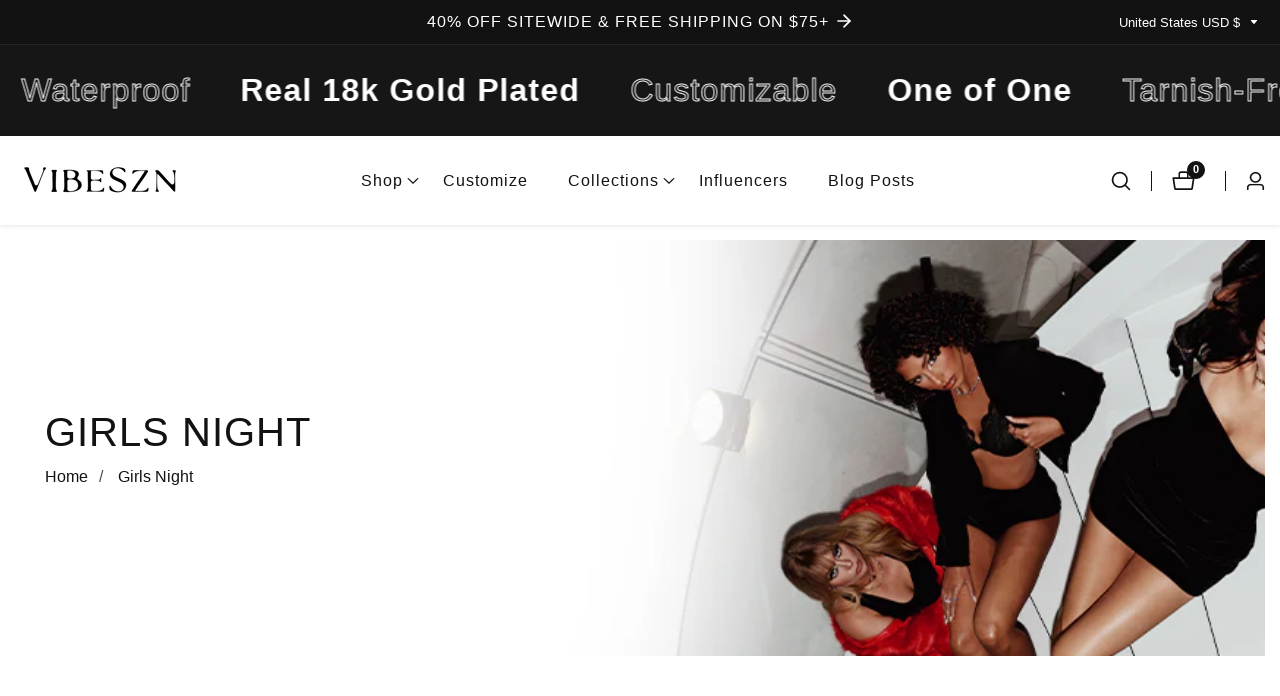

--- FILE ---
content_type: text/css
request_url: https://vibeszn.com/cdn/shop/t/71/assets/component-collection-hero.css?v=109659540415252982431752483298
body_size: 112
content:
.collection-hero--with-image .collection-hero__inner{margin-bottom:0}.collection-hero__title.capitalize.text--bold{font-weight:700}@media screen and (min-width: 750px){.collection-hero--with-image .collection-hero__inner{padding-bottom:0}}.collection-hero__text-wrapper{width:100%}.collection-hero__title~.collection-hero__description{font-size:1.7rem}.collection-hero__text-wrapper>*+*{margin-top:1rem}@media screen and (min-width: 750px){.collection-hero--with-image .collection-hero__description{max-width:100%}.collection__image--media-full:not(.content__overlap--image) .collection-hero__text-wrapper{padding-left:0}}.collection-hero--with-image .collection-hero__title{margin:0}.collection__image--media-full .collection-hero__image-container,.collection__image--media-full .collection-hero__text-wrapper{margin:0;width:100%;display:block}.color-background-3{color:rgba(var(--color-foreground),.75);background-color:rgb(var(--color-background),.1)}@media screen and (max-width: 749px){.collection__hero-media--small{height:30rem}.collection__hero-media--medium{height:35rem}.collection__hero-media--large{height:45rem}.collection-hero__inner.content__overlap--image--small{min-height:30rem}.collection-hero__inner.content__overlap--image--medium{min-height:35rem}.collection-hero__inner.content__overlap--image--large{min-height:45rem}.collection-hero__inner{flex-direction:column-reverse}.collection-hero__image-container{width:100%}.collection-hero__text-wrapper.boxed__overlap--image-content{padding-top:2rem}}@media screen and (min-width: 750px){.collection-hero__inner{padding-bottom:0}.collection-hero--with-image .collection-hero__text-wrapper{width:100%}.collection-hero__image-container.collection__hero-media--small{height:35rem}.collection__hero-media--medium{height:50rem}.collection__hero-media--large{height:60rem}.collection-hero__inner.content__overlap--image--small{min-height:35rem}.collection-hero__inner.content__overlap--image--medium{min-height:50rem}.collection-hero__inner.content__overlap--image--large{min-height:60rem}.collection__image--media-two-thirds .collection-hero__image-container{width:70%}.collection__image--media-two-thirds .collection-hero__text-wrapper,.collection__image--media-third .collection-hero__image-container{width:30%}.collection__image--media-third .collection-hero__text-wrapper{width:70%}.content__overlap--image .collection-hero__image-container.media{position:absolute;top:0;width:100%;height:100%;left:0}.collection__image--media-full .collection-hero__text-wrapper.collection__hero--full-width:not(.hero__inner--no-gap){padding-left:3rem}.collection-hero__text-wrapper.collection__hero--full-width.hero__inner--no-gap{padding-left:0}.collection-hero__text-wrapper.boxed__overlap--image-content{padding:0 3rem}}.collection-hero__text-wrapper:not(.collection-hero--with-image):not(.color-background-1){padding-left:2rem;padding-right:2rem}.collection-hero.wrapper--full-width .collection-hero__text-wrapper:not(.collection-hero--with-image):not(.color-background-1){padding-left:0;padding-right:0;background:transparent}.collection-hero__inner.content__overlap--image{position:relative;overflow:hidden}.collection-hero__text-wrapper{position:relative;z-index:8}.collection-hero__image-container:before{position:absolute;content:"";width:100%;height:100%;background:#000;z-index:7}.content__overlap--image .collection-hero__image-container{margin-left:0}.collection-hero.wrapper--full-width .collection-hero__text-wrapper:not(.collection-hero--with-image){background:transparent}.collection-hero.wrapper--full-width .color--background-transparent{background:transparent}.breadcrumbs__link{color:rgba(var(--color-foreground))}.collection__image--media-grid{display:grid;gap:3rem}@media only screen and (min-width: 992px){.collection-hero__text-wrapper:not(.collection-hero__text--width){max-width:calc(2 / 3 * 100%)}.collection__image--media-grid{grid-template-columns:repeat(2,1fr)}.collection-hero__text-wrapper:not(.collection-hero--with-image):not(.color-background-1){padding-left:3rem;padding-right:3rem}}.collection-hero__text-wrapper{display:flex;flex-direction:column;justify-content:center}.collection-hero__text-wrapper.text-center{margin:0 auto}.collection-hero__text-wrapper.text-right{margin-left:auto}.collection-hero__inner.content__overlap--image{display:flex;align-items:center}.collection_Banner--radius{border-radius:1rem;overflow:hidden}.collection__image--media-grid .collection-hero__text-wrapper{padding-left:3rem}@media only screen and (max-width: 749px){.collection__image--media-grid .collection-hero__text-wrapper{order:2;padding-bottom:3rem}}.collection-hero.section__margin--top{margin-top:5rem}.collection-hero__text-wrapper .breadcrumbs__wrapper{margin-top:.5rem}
/*# sourceMappingURL=/cdn/shop/t/71/assets/component-collection-hero.css.map?v=109659540415252982431752483298 */


--- FILE ---
content_type: text/css
request_url: https://vibeszn.com/cdn/shop/t/71/assets/template-collection.css?v=77673466211901223721752483298
body_size: 546
content:
@media screen and (max-width: 749px){.collection .grid__item:only-child{flex:0 0 100%;max-width:100%}}@media screen and (max-width: 989px){.collection .slider.slider--tablet{margin-bottom:1.5rem}}.collection .loading-overlay{top:0;right:0;bottom:0;left:0;display:none;width:100%;padding:0 1.5rem;opacity:.7}@media screen and (min-width: 750px){.collection .loading-overlay{padding-left:5rem;padding-right:5rem}}.collection.loading .loading-overlay{display:block}.collection--empty .title-wrapper{margin-top:10rem;margin-bottom:15rem}@media screen and (max-width: 989px){.collection .slider--tablet.product-grid{scroll-padding-left:1.5rem}}.collection__description>*{margin:0}.collection__title.title-wrapper{margin-bottom:2.5rem}.collection__title .title:not(:only-child){margin-bottom:1rem}@media screen and (min-width: 990px){.collection__title--desktop-slider .title{margin-bottom:2.5rem}.collection__title.title-wrapper--self-padded-tablet-down{padding:0 5rem}.collection slider-component:not(.page-width-desktop){padding:0}.collection--full-width slider-component:not(.slider-component-desktop){padding:0 1.5rem;max-width:none}}.collection__view-all a:not(.link){margin-top:1rem}.disclosure-has-popup[open]>summary+*{z-index:99}@media screen and (max-width: 749px){.facets-container{margin-bottom:3rem}}.product-count__text.mt-10{margin-top:10px}.price--filter__divider{width:60%;height:1px;background:rgba(var(--color-foreground),.3);display:block;margin:0 auto;min-width:2rem}input.price__filter_input[type=number]{border-radius:1rem}.collection.loading{position:relative}.loading-overlay{position:absolute;z-index:9;width:1.8rem;background:rgb(var(--color-background))}@media screen and (max-width: 749px){.loading-overlay{top:0;right:0}}@media screen and (min-width: 750px){.loading-overlay{left:0}}.loading-overlay__spinner{width:1.8rem;display:inline-block}.spinner{animation:rotator 1.4s linear infinite}@keyframes rotator{0%{transform:rotate(0)}to{transform:rotate(270deg)}}.path{stroke-dasharray:280;stroke-dashoffset:0;transform-origin:center;stroke:rgb(var(--color-foreground));animation:dash 1.4s ease-in-out infinite}@media screen and (forced-colors: active){.path{stroke:CanvasText}}@keyframes dash{0%{stroke-dashoffset:280}50%{stroke-dashoffset:75;transform:rotate(135deg)}to{stroke-dashoffset:280;transform:rotate(450deg)}}.loading-overlay:not(.hidden)+.cart-item__price-wrapper,.loading-overlay:not(.hidden)~cart-remove-button{opacity:50%}.loading-overlay:not(.hidden)~cart-remove-button{pointer-events:none;cursor:default}.product-count-vertical,.product-count{position:relative}.product__filter--toolbar{padding:1rem 3rem;border-radius:.5rem}.slider-price{text-align:center;position:relative;width:100%;margin-top:2rem}.slider-price svg,.slider-price input[type=range]{position:absolute;left:0;bottom:0}.slider-price input[type=number]{border:1px solid rgba(var(--color-foreground),.15);text-align:center;font-size:1.6em;-moz-appearance:textfield}.slider-price input[type=number]::-webkit-outer-spin-button,.slider-price input[type=number]::-webkit-inner-spin-button{-webkit-appearance:none}.slider-price input[type=number]:invalid,.slider-price input[type=number]:out-of-range{border:2px solid #ff6347}.slider-price input[type=range]{-webkit-appearance:none;width:100%;height:0}.slider-price input[type=range]:focus{outline:none}.slider-price input[type=range]:focus::-webkit-slider-runnable-track{background:transparent}.slider-price input[type=range]:focus::-ms-fill-lower{background:transparent}.slider-price input[type=range]:focus::-ms-fill-upper{background:transparent}.price__range--bar{position:absolute;width:100%;height:100%;left:0;top:-4px;border:1px dashed rgba(var(--color-foreground))}.slider-price input[type=range]::-webkit-slider-runnable-track{width:100%;height:4px;cursor:pointer;animate:.2s;background:transparent;border-radius:1px;box-shadow:none;border:0}.slider-price:before{position:absolute;top:-4px;content:"";height:4px;background:rgba(var(--color-foreground));width:var(--width);left:var(--left)}.slider-price input[type=range]::-webkit-slider-thumb{z-index:2;position:relative;box-shadow:0 0 rgba(var(--color-foreground));border:1px solid rgba(var(--color-foreground));height:18px;width:18px;border-radius:25px;background:rgba(var(--color-background));cursor:pointer;-webkit-appearance:none;margin-top:-7px}.slider-price input[type=range]::-moz-range-track{width:100%;height:4px;cursor:pointer;animate:.2s;background:transparent;border-radius:1px;box-shadow:none;border:0;z-index:-1}.slider-price input[type=range]::-moz-range-thumb{z-index:8;position:relative;box-shadow:0 0 rgba(var(--color-foreground));border:1px solid rgba(var(--color-foreground));height:18px;width:18px;border-radius:25px;background:rgba(var(--color-background));cursor:pointer}.slider-price input[type=range]::-ms-track{width:100%;height:5px;cursor:pointer;animate:.2s;background:transparent;border-color:transparent;color:transparent}.slider-price input[type=range]::-ms-fill-lower,.slider-price input[type=range]::-ms-fill-upper{background:red;border-radius:1px;box-shadow:none;border:0}.slider-price input[type=range]::-ms-thumb{z-index:2;position:relative;box-shadow:0 0 rgba(var(--color-foreground));border:1px solid rgba(var(--color-foreground));height:18px;width:18px;border-radius:25px;background:rgba(var(--color-background));cursor:pointer}.input__field.price__filter_input{border-radius:0;height:40px;font-size:1.4rem}.price__filter_group{flex-grow:1;width:50%}.price__widget{padding-bottom:1rem}.single__widget_inner{margin-top:1rem}.filter__price--display{padding-top:1.5rem;gap:1rem}
/*# sourceMappingURL=/cdn/shop/t/71/assets/template-collection.css.map?v=77673466211901223721752483298 */


--- FILE ---
content_type: text/css
request_url: https://vibeszn.com/cdn/shop/t/71/assets/newsletter-signup.css?v=26458447862261450841752483298
body_size: -115
content:
.media.newsletter__media--wrapper{background-color:transparent}.newsletter__signup--wrapper{position:relative;z-index:8;align-items:center;height:100%;padding-top:5rem;padding-bottom:5rem;gap:5rem}.newsletter__signup--wrapper>*{flex-grow:1;max-width:50%}.newsletter__signup--wrapper.form__left>.newsletter--signup__form{order:-1}.newsletter--signup__form .newsletter-form__field-wrapper input[type=email]{border-radius:var(--color-newsletter-input-radius);padding:0px 10rem 0 1.5rem;background-color:transparent;height:5.5rem;margin-bottom:0}.newsletter-form__field-wrapper .input__field_form_button{right:1.5rem;font-size:1.3rem;font-weight:700;color:rgba(var(--color-foreground))}.newsletter__image--container{position:relative}.newsletter__height--medium{min-height:28rem}.newsletter__height--small{min-height:20rem}.newsletter__height--large{min-height:38rem}@media only screen and (min-width: 768px){.newsletter__height--medium{min-height:40rem}.newsletter__height--large{min-height:60rem}}@media only screen and (max-width: 991px){.newsletter__form_wrapper{padding-left:0}.container.newsletter__signup--wrapper>*+*{margin-top:3rem}}.newsletter__media--wrapper{height:100%;position:absolute;left:0;top:0;width:100%}.newsletter--signup__content>*+*{margin-top:2rem}.newsletter__signup--wrapper.form__top>*,.newsletter__signup--wrapper.form__bottom>*{flex-grow:1;max-width:100%}.newsletter__signup--wrapper.form__top>.newsletter--signup__form{order:-1}.newsletter__signup--wrapper.medium,.newsletter__signup--wrapper.small{margin:0 auto;text-align:center}@media only screen and (min-width: 991px){.newsletter__signup--wrapper.medium{width:70%}.newsletter__signup--wrapper.small{width:50%}.form__right .newsletter--signup__form.form__width{padding-left:3rem}.form__left .newsletter--signup__form.form__width{padding-right:10rem}}@media only screen and (max-width: 991px){.newsletter__signup--wrapper>*{max-width:100%}.newsletter__signup--wrapper{gap:3rem}.conntent--center{text-align:center}.conntent--left{text-align:left}.conntent--right{text-align:right}}.newsletter__signup--wrapper:not(.color-background-1){padding:5rem 1.5rem}@media only screen and (min-width: 499px){.newsletter__signup--wrapper:not(.color-background-1){padding:5rem 3rem}}@media only screen and (min-width: 750px){.newsletter-form__field-wrapper .input__field_form_button{font-size:1.5rem}.newsletter--signup__form .newsletter-form__field-wrapper input[type=email]{padding:0px 11.5rem 0 3rem}}@media only screen and (min-width: 1200px){.newsletter__signup--wrapper:not(.color-background-1){padding:5rem 8rem}.form__right .newsletter--signup__form.form__width{padding-left:10rem}}
/*# sourceMappingURL=/cdn/shop/t/71/assets/newsletter-signup.css.map?v=26458447862261450841752483298 */


--- FILE ---
content_type: text/css
request_url: https://vibeszn.com/cdn/shop/t/71/assets/component-cart-notification.css?v=148672765423801503551752483298
body_size: 418
content:
#offcanvas__mini_cart.active{transform:translate(0);opacity:1;visibility:visible}.cart-notification-product{align-items:flex-start;display:flex}.cart-close-icon a{display:block;width:20px;height:20px}@media screen and (min-width: 750px){.header-wrapper:not(.header-wrapper--border-bottom)+cart-notification .cart-notification{border-top-width:.1rem}}.cart-close-icon a:hover{color:rgba(var(--color-base-solid-button-labels))!important;background:rgba(var(--color-base-accent-2))}.cart-notification-product dl{margin-bottom:0;margin-top:0}.cart-notification-product__image{height:auto;max-width:100%}.cart-notification-product__name{margin-bottom:0;margin-top:0;padding-right:15px}.cart-notification-product__info{padding-left:2rem}.cart-notification-product__option{color:rgba(var(--color-foreground),.7);margin-top:1rem}.cart-notification-product__option+.cart-notification-product__option{margin-top:.5rem}.cart-notification-product__option>*{display:inline-block;margin:0}.cart-notification-product{position:relative}.cart-close-icon a{display:block;width:30px;height:30px;color:rgb(var(--color-button-text));background:rgba(var(--color-button),var(--alpha-button-background));text-align:center;line-height:40px;border-radius:50%}.cart-close-icon .icon.icon-remove{width:20px;height:20px}.cart-notification__quantity-wrapper{display:inline-flex;align-items:center;gap:10px}.cart-notification__quantity-wrapper .cart-close-icon button.link{font-size:1.6rem}#cart-notification-product>div{margin-top:25px}.cart-notification-product .loading-overlay{z-index:9;left:50%;transform:translate(-50%,-50%);top:50%}.cart-notification-product.loading:before{position:absolute;content:"";width:100%;height:100%;background:#fff;z-index:8}.cart-notification-product svg.spinner{height:30px}.cart-notification__links{box-shadow:0 0 10px #81818133}.cart_notification_topbar{padding:20px 20px 0}.cart__items{padding:0 20px 20px}.cart_notification_links_inner{padding:20px}.cart_notification_footer{padding:20px 20px 0}.cart_notification_action_button{font-size:1.5rem;background:none;border:none;font-weight:600}.cart_notification_action_button+.cart_notification_action_button{border-left:1px solid rgba(var(--color-foreground),.3);justify-content:flex-end}.notification_action_drawer{box-shadow:20px 0 20px #0000001f;padding:1.5rem 2rem;position:absolute;transform:translate3d(0,100%,0);bottom:0;width:100%;transition:.25s ease-in-out;background:#fff;z-index:98}.notification_action_drawer.active{transform:translateZ(0)}.cart_action_drawer_overlay.active{position:absolute;width:100%;height:100%;background:#ffffffb3;z-index:8}.cart-notification-product__option+.cart-notification-product__option{margin-left:10px}.product-option span a{word-break:break-all}.product-option{display:flex}.product-option span+span{margin-left:10px}.product-option{margin-top:10px}span.discount__title>svg{width:1.5rem;margin-right:.5rem}span.discount__title{display:flex;align-items:center;text-transform:uppercase;font-style:italic}.cart_notification--discount .discounts__discount+.discounts__discount{margin-top:2rem}.cart_notification--discount{margin-bottom:2rem}.cart_notification--footer{gap:1.5rem}.cart_notification--footer .button.button--secondary.button--full-width{padding:1rem 1.5rem!important}.cart_notification--title svg{width:1.5rem;margin-right:.5rem}.estimate__shipping--title svg{width:1.5rem;margin-left:.5rem}.cart_notification--title,.estimate__shipping--title{display:inline-flex;align-items:center}.quantity.cart-notification--product{width:110px;border-radius:5px}.cart-notification--product .quantity__button{width:35px}.cart_notification_topbar>div+div{margin-top:15px}.cart__item_price .unit-price{margin-top:5px}.cart_notification_footer>button{flex-grow:1}.cart-notification-product__info p.caption-with-letter-spacing{font-size:1.3rem;opacity:.7}.discounts__discount>.icon{color:rgb(var(--color-foreground));width:1rem;height:1rem;margin-right:.5rem}.cart__item_price .discounts__discount{font-size:1.3rem;opacity:.8}.cart-notification-product__info .product-option{display:flex;gap:1rem;flex-wrap:wrap}.cart-notification__product--image{width:100%;max-width:12rem}.cart-notification-product__info .product-option span{margin:0}.cart-item__error{font-size:1.2rem;display:flex;align-items:flex-start}.cart-item__error-text{order:1}.cart-item__error-text+svg{flex-shrink:0;width:1.2rem;margin-right:.7rem;margin-top:.6rem}.cart-item__error-text:empty+svg{display:none}.cart-notification__quantity-wrapper+.cart-item__error{margin-top:.5rem}.cart-notification__product--image{min-width:12rem;max-width:12rem}
/*# sourceMappingURL=/cdn/shop/t/71/assets/component-cart-notification.css.map?v=148672765423801503551752483298 */


--- FILE ---
content_type: text/javascript
request_url: https://cdn.shopify.com/extensions/019be54c-9cef-7318-8b6b-3fa58c74b637/avis-options-v1.7.137.11/assets/apo-product-options-v3.js
body_size: 147674
content:
var apoProductDefault = "default";
(ap_loadScript = function (t, i) {
  var e = document.createElement("script");
  (e.type = "text/javascript"),
    e.readyState
      ? (e.onreadystatechange = function () {
        ("loaded" != e.readyState && "complete" != e.readyState) ||
          ((e.onreadystatechange = null), i());
      })
      : (e.onload = function () {
        i();
      }),
    (e.src = t),
    document.getElementsByTagName("head")[0].appendChild(e);
}),
  (ap_addOptions = async function ($, customizeryConfig, isAppMobile = false) {
    // Widget layout setting
    const isWidgetLayoutDefault = (customizeryConfig?.widget?.layout || "default") === "default"
    // Append POD
    const productImageWrapper = window.AvisOptionsData?.podWrapper ? window.AvisOptionsData?.podWrapper : [".hdt-product-media-wrapp",".main-product__media--slider-wrapper .main-product__media--slider swiper-product-gallery", ".Product__Slideshow .flickity-viewport .flickity-slider", ".product__photos .product-grid__photos", ".product__media__wrapper .product__grid", ".product__media-wrapper .product__media-list", ".product-gallery__media-list", ".media-gallery .media-gallery__inner", ".media-gallery__viewer .media-viewer", ".product-gallery .product-gallery--viewer", ".product__photos .product__main-photos", ".preview-card-container", ".product-information__media", "product-gallery .swiper-slide-active .swiper-slide__inner > div"]
    , productMediaListClass = isWidgetLayoutDefault ? productImageWrapper: [".avis-popup-atc-container .avis-popup-atc-body .avis-popup-atc-left"]
    , productImageActive =  window.AvisOptionsData?.podMediaActive ? window.AvisOptionsData?.podMediaActive :  [".hdt-product__media-item.is-selected.is-in-view",".hdt-product__media-item",".swiper-wrapper .swiper-slide[data-selected]", ".Product__SlideItem.is-selected" ,".product-grid__photos .product-grid__item.product-grid__item--1", ".product__media__wrapper .product__grid .product__media", ".product__media-wrapper .product__media-list .product__media-item.is-active", ".product__photos .product__main-photos .product-main-slide.is-selected", ".product-gallery__media-list .product-gallery__media.is-selected", '.product-gallery .product-gallery--viewer .product-gallery--image[data-gallery-selected="true"]', '.media-gallery--carousel slideshow-container .product-media-container--image[aria-hidden="false"]', ".media-gallery__grid .product-media-container--image", ".media-gallery__viewer .media-viewer .media-viewer__item.is-current-variant", ".media-gallery .media-gallery__inner .slider__item.is-active .product-media--image", ".product__media-wrapper .product__media-list .splide__slide.is-active.is-visible", "product-gallery .swiper-slide-active .swiper-slide__inner > div", ".product__media-list .product__media-item.is-active .product__modal-opener"]
    , productMediaActiveClass = isWidgetLayoutDefault ? productImageActive : [".avis-popup-atc-container .avis-popup-atc-body .avis-popup-atc-left .avis-popup-atc-image"]
    , productMediaThumbsClass = isWidgetLayoutDefault ? window.AvisOptionsData?.podThumbList ? window.AvisOptionsData?.podThumbList : [".hdt-product__media-item",".main-product__media--slider-wrapper .main-product__media--slider .swiper .swiper-wrapper .swiper-slide","div.product-grid__container div.product-slideshow div.product-grid__item",".product__thumbs .product__thumb-item", ".product__media-wrapper .product__media-list .product__media-item:not(.tpo_ignore)", ".media-gallery__grid .product-media-container--image", ".media-gallery--carousel slideshow-container .product-media-container--image", ".thumbnail-list .thumbnail-list__item .thumbnail", ".product__thumb-item .product__thumb:not(.tpo_ignore)", ".product-gallery--media-thumbnail", ".media-thumbs__item .media-thumbs__btn", ".thumbnails .slider__grid .slider__item", ".thumbnail-list .item.splide__thumbnail.is-active.is-visible", ".slideshow-controls__thumbnails-container .slideshow-controls__thumbnails .slideshow-control","[id^='swiper-wrapper'] .swiper-slide"] : [".avis-popup-atc-container .avis-popup-atc-body .avis-popup-atc-left .avis-popup-atc-image"]
    , productMediaItemListClass = isWidgetLayoutDefault ? window.AvisOptionsData?.podMediaList ? window.AvisOptionsData?.podMediaList : [".hdt-product-media__thumb .hdt-slider__container", ".Product__SlideItem", ".product__media-wrapper .product__media-list .product__media-item", ".product-gallery__media-list .product-gallery__media", ".media-gallery__grid .product-media-container--image", ".product-gallery .product-gallery--viewer .product-gallery--image", ".productView-image-wrapper .productView-nav .productView-image", ".rio-media-gallery .pwzrswiper-wrapper .pwzrswiper-slide", ".product-gallery-container .product-gallery-mobile-container.active .gallery-slide", ".product-gallery-container .product-gallery-desktop.active .gallery-image-container","product-gallery .swiper-slide .swiper-slide__inner > div"] : [".avis-popup-atc-container .avis-popup-atc-body .avis-popup-atc-left .avis-popup-atc-image"];

    if (customizeryConfig.optionSets.length === 0 || window.apo_js_loaded.options) {
      if (typeof window.removeDisabledBtnAddCart === 'function') {
        setTimeout(window.removeDisabledBtnAddCart, 200);
      }
    }
    var shop_id = window.ap_front_settings?.shop_id;
    let isShopNotProductPage = ["5244321856"].includes(shop_id);
    if (["72583053543"].includes(shop_id)) {
      let avisPosition = document.querySelector(".avis-position");
      if (!avisPosition) return;
      let isExistOption = avisPosition.querySelector(".avpoptions-container__v2");
      if (!isExistOption) {
        window.apo_js_loaded.options = false;
      }
    }
    if (!isAppMobile)
    {
      if (window?.ap_front_settings?.page_type === "product" && isShopNotProductPage && window.apo_js_loaded.options) return;
      if (!isShopNotProductPage && window.apo_js_loaded.options) return;
    }

    window.avisOpions = window.avisOpions || {};
    window.apo_js_loaded.options = true;
    window.mapConditionalLogicValue = [];
    let isDesignV2 = customizeryConfig?.is_design_v2 ?? false;
    window.ap_front_settings.config.is_clone_bt_addcart = true;
    var money_format =
      window.ap_front_settings && window.ap_front_settings.money_format
        ? ['90598015305', '26116096075', '62206672977', '69406490814', '73060385049', '55602872595', '69627019432','57878642763'].includes(window.ap_front_settings?.shop_id) ? window.ap_front_settings.money_with_currency_format : window.ap_front_settings.money_format
        : "${{amount}}";
    if (["85222555996"].includes(window.ap_front_settings?.shop_id)) {
      money_format = "{{amount_with_comma_separator}}€";
    }
    if (["88880546039", "70257147997"].includes(window.ap_front_settings?.shop_id) || (["68326162671"].includes(window.ap_front_settings?.shop_id) && Shopify.theme.id == "152239931631")) {
      money_format = "${{amount_no_decimals}}";
    }
    if (Object.keys(window.apoOptionLocales.avisSettings).length > 0) {
      for (let settingItem in window.apoOptionLocales.avisSettings) {
        if (window.apoOptionLocales.avisSettings[settingItem])
          customizeryConfig[settingItem] = window.apoOptionLocales.avisSettings[settingItem];
      }
    }
    let isCssV3 = false;
    const OPTION_URL = {
      group: "group_product",
      only: "only_url",
      allowed: "allowed_open_url",
    };
    const OPTION_URL_DISPLAY = {
      value: "click_value",
      view: "click_view",
    };

    const AVIS_CLASS = {
      soldOutOption: "avis-option-soldout",
    };
    let AVIS_SOLD_OUT = "Sold out";
    if (["88420122940"].includes(window.ap_front_settings?.shop_id)) {
      AVIS_SOLD_OUT = "Out of Stock";
    }
    var listOptions = [];
    var useAddchargeApoOption =
      customizeryConfig?.is_addcharge_apo_option ?? false;
    if (
      !useAddchargeApoOption &&
      customizeryConfig?.cart_page?.display_addon_cart
    )
      useAddchargeApoOption = true;

    // Add setting: show watermark
    var isShowWatermarkOnProductPage =
      customizeryConfig.show_watermark_on_product_page;

    var totalPriceAdd = 0;
    var container_AP_POptions = "avpoptions-container__v2";
    let isCustom149 =
      window.ap_front_settings?.product_info?.product_id === "8121233309931" &&
      (shop_id === "61530898667" || shop_id === "67691053329");

    let isShopUploadCdnSpf = ["65746239548", "61691986178"].includes(shop_id);

    let isShopExcludeSpaceInputText = ["89031704941"].includes(shop_id);

    let isThemeProperty = shop_id === "84988035369";
    let isNotUseAvisHidden = false;
    let convertTooltipBody = ["56301813831", "77756367123"].includes(shop_id);
    window.AllProductDetail = {}

    var joinAddCharge = window.ap_front_settings.joinAddCharge;
    if (shop_id === "59437023322") {
      joinAddCharge = "||";
    }
    if (shop_id === "48439328922" && customizeryConfig?.widget) {
      let keyElement =
        !customizeryConfig?.widget || !customizeryConfig?.widget?.position || customizeryConfig?.widget?.position == "default"
          ? "default"
          : customizeryConfig?.widget?.position.split("_")[1];
      if (keyElement === "selector" && customizeryConfig?.widget?.selector) {
        if (!document.querySelector(customizeryConfig?.widget?.selector)) return;
      }
    }

    let showPriceACCart =
      shop_id === "70719799540" || shop_id === "54416834757" || shop_id === "86711959862" || shop_id === "54416834757"; //a9b06b-ca.myshopify.com
    let KEY_FORMAT_PRICE = "addon_price";
    let KEY_JOIN_PRICE = "(+";
    let avisFormatPrice = `${KEY_JOIN_PRICE}${KEY_FORMAT_PRICE})`;

    if (shop_id === '10278593') {
      avisFormatPrice = `(${KEY_FORMAT_PRICE})`;
    }

    if (shop_id === '10278593') {
      avisFormatPrice = `(${KEY_FORMAT_PRICE})`;
    }

    const isValueAC = (type) => ["chargeorbundle", "createcharge"].includes(type);

    let isShopUploadShopfiy = ["60173221974", "62129143868"].includes(shop_id);

    let isNewValidateShop = ["59661713513", "66985525527", "81382703435", "90115932451", "87503831334", "87616127313"].includes(shop_id);
    if (!isNewValidateShop) {
      isNewValidateShop = customizeryConfig?.validate_settings === "inline";
    }
    let isQtyDefaultZero = ["80578642225","1562360","95302287692", "75631984989", "58362396724", "81519247698", "77601243472", "83432636743", "63594234085", "66916745498", "73531588924", "60284698735", "59661713513", "79486681403", "50712903860", "58727497788", "85588181272"].includes(shop_id);
    if (!isQtyDefaultZero) {
      isQtyDefaultZero = customizeryConfig?.is_quantity_start_zero ?? false;
    }
    let isNotSyncQtyProductAc = ["55533404247", "60947365957"].includes(shop_id);
    let useSoldOutOption =
      customizeryConfig?.product_page?.out_of_stock_display === "hide_option";
    (window.AP_POptions = window.AP_POptions || {}), (AP_POptions.$ = $);
    function getEventData(e, t) {
      return e._data
        ? e._data(t, "events")
        : e.data
          ? e.data(t, "events")
          : null;
    }
    let apoBodyTooltip = document.querySelector("#apo-body-tooltip");
    let hideTimeout = null;
    function hideTooltipWithDelay() {
      hideTimeout = setTimeout(() => {
        apoBodyTooltip.classList.remove("tooltip-show");
        setTimeout(() => {
          apoBodyTooltip.classList.add("tooltip-hide");
        }, 200);
      }, 300);
    }

    function cancelHideTooltip() {
      clearTimeout(hideTimeout);
    }
    function createBodyTooltip(apoBodyTooltip) {
      if (!apoBodyTooltip) {
        apoBodyTooltip = document.getElementById("apo-body-tooltip");
        if (!apoBodyTooltip) {
          apoBodyTooltip = document.createElement("div");
          apoBodyTooltip.id = "apo-body-tooltip";
          apoBodyTooltip.className = "apo-body-tooltip";
          document.body.appendChild(apoBodyTooltip);
        }
        console.log("create apoBodyTooltip");
      }
      apoBodyTooltip.addEventListener("mouseenter", cancelHideTooltip);

      apoBodyTooltip.addEventListener("touchstart", () => {
        isTouch = true;
        cancelHideTooltip();
      });

      return apoBodyTooltip;
    }
    createBodyTooltip(apoBodyTooltip);
    var pluginAction = {
      getProduct: (t) =>
        new Promise((o, n) => {
          let rootUrl = "/";
          if (["92310929781", "70071189821", "85460451654", "93700129092"].includes(shop_id)) {
            rootUrl = Shopify.routes.root;
          }
          o(
            fetch(rootUrl + `products/${t}.js`, { method: "GET" })
              .then((t) => {
                if (t.status == "200") return t.json();
                else null;
              })
              .then((t) => t)
          );
        }),
      getColecByPrId: async function (productId) {
        const fetchOptions = {
          method: "GET",
          headers: {
            "shop-id": shop_id,
          },
        };
        return new Promise((n, o) => {
          n(
            fetch(
              `${priceMod.avisUrl}product/collections?id=${productId}`,
              fetchOptions
            )
              .then((t) => {
                return t.json();
              })
              .then((t) => t)
          );
        });
      },
      queryProductInfo: async function (locales, ids, isCountry = true) {
        let country = "";
        if (isCountry) {
          country = `country: "${window.Shopify.country.toUpperCase() ?? "EN"}", `;
        }

        if (!ids?.length) return "";
        locales = window.apoOptionLocales?.convertLocales(locales);
        let idsArr = [];
        for (let id of ids) {
          idsArr.push(`gid://shopify/Product/${id}`);
        }
        let idsString = idsArr.join('","');
        let query = `\n        query productDetails @inContext(${country} language: ${locales.toUpperCase()}) {\n            nodes(ids: ["${idsString}"]) {\n                ... on Product {\n                    id\n                    handle\n                    title\n                    priceRange{\n                            minVariantPrice{\n                    amount          }\n                    }\n                    availableForSale\n     options\n {\n id\n name\n optionValues\n {\n name\n  id\n }\n }\n                    variants(first:250){\n                        nodes{\n      selectedOptions{\n  name\n  value\n   }\n                      id\n                            availableForSale\n                            quantityAvailable\n                            compareAtPrice{\n                                currencyCode\n                                amount\n                            }\n                            currentlyNotInStock\n                            price{\n                                currencyCode\n                                amount\n                            }\n                            title\n                            sku\n                        }\n                    }\n                }\n            }\n        }\n    `;
        return query;
      },
      queryVariants: async function (locales, ids) {
        if (!ids?.length) return "";
        locales = window.apoOptionLocales?.convertLocales(locales);
        let idsArr = [];
        for (let id of ids) {
          idsArr.push(`gid://shopify/ProductVariant/${id}`);
        }
        let idsString = idsArr.join('","');
        let query = `\n        query productDetails @inContext(country: ${window.Shopify.country.toUpperCase() ?? "EN"}, language: ${locales.toUpperCase()}) {\n            nodes(ids: ["${idsString}"]) {\n                ... on ProductVariant {\n                    id\n                            availableForSale\n                            quantityAvailable\n                            compareAtPrice{\n                                currencyCode\n                                amount\n                            }\n                            currentlyNotInStock\n                            price{\n                                currencyCode\n                                amount\n                            }\n                            title\n                            sku\n                        }\n            }\n        }\n    `;
        return query;
      },
      fetchStoreFront: async function (queryData) {
        if (!window.apoOptionLocales?.config?.storefront_connect) return null;
        let root = window.Shopify && window.Shopify.routes && (window.Shopify.routes.root || window.Shopify.routes.root_url) || "/";
        let url = `${root}api/${window.apoOptionLocales?.version}/graphql.json`;
        let data = {
          method: "POST",
          headers: {
            "Content-Type": "application/json",
            "X-Shopify-Storefront-Access-Token": window.apoOptionLocales?.config?.storefront_connect
          },
          body: JSON.stringify({
            query: queryData
          })
        };
        const response = await fetch(url, data);
        if (response.ok) {
          const json = await response.json();
          return json;
        }

        return null;
      }
    };
    var themeId = Shopify?.theme?.id.toString();
    var isMainTheme = Shopify?.theme?.role === "main";
    var isStoreLazyImg = ["131904798791", "131714842695"].includes(themeId) && !isMainTheme && shop_id === "57908756551";
    var key_variant_conditional = "avis_shopify_option";
    var formProductGenOptionJs = {};
    var selectedVariantIdAll = {};
    var watchingVariantPopupBackup = "";
    window.pubFormProductGenOptionJs = formProductGenOptionJs;
    var conditionalLogicInstances = { default: "" };
    window.apoConditionalLogic = conditionalLogicInstances;

    function checkCustomerApplyOptionSet(optionSet) {
      const customer = window?.ap_front_settings?.customer;
      const customerType = optionSet?.customer_type;
      const optionSetCustomers = optionSet?.customers;
      const conditionCustomers = optionSet?.apply_customer;
      if (!customerType || customerType === "all") {
        return true;
      }
      if (customer && customerType === "manual" && optionSetCustomers?.length > 0) {
        return optionSetCustomers?.includes(customer.id);
      }
      if (customerType === "automated" && conditionCustomers?.type && conditionCustomers?.conditions?.length > 0) {
        return checkAutomatedCustomer(conditionCustomers.type, conditionCustomers.conditions);
      }
      return false;
    }
    const checkAutomatedCustomer = (type, conditions) => {
      if (type === "all") {
        for (let condition of conditions) {
          if (!checkConditionCustomer(condition)) {
            return false;
          }
        }
        return true;
      }
      if (type === "any") {
        for (let condition of conditions) {
          if (checkConditionCustomer(condition)) {
            return true;
          }
        }
        return false;
      }
      return false;
    };
    const checkConditionCustomer = (condition) => {
      const customer = window?.ap_front_settings?.customer;
      switch (condition.type) {
        case "tags":
          return checkKeyOfCondition(condition.keywordCompareType, condition.selector, "tags");
        case "name":
          return checkKeyOfCondition(condition.keywordCompareType, condition.selector, "name");
        case "email":
          return checkKeyOfCondition(condition.keywordCompareType, condition.selector, "email");
        case "logged-in":
          return !!customer;
        case "guest":
          return !customer;
      }
    };
    const checkKeyOfCondition = (keywordCompareType, selector, field) => {
      const {  tags = [], email = "", name = "" } = window.ap_front_settings.customer || {};
      const convertSelector = selector.toLowerCase().trim();
      const convertTags = tags.map((tag) => tag.toLowerCase().trim());
      const convertEmail = email.toLowerCase().trim();
      const convertName = name ? name.toLowerCase().trim() : email.toLowerCase().trim();
      switch (keywordCompareType) {
        case "is_equal_to":
          if (field === "tags") return convertTags?.includes(convertSelector);
          if (field === "email") return convertEmail === convertSelector;
          if (field === "name") return convertName === convertSelector;
        case "is_not_equal_to":
          if (field === "tags") return !convertTags?.includes(convertSelector);
          if (field === "email") return convertEmail !== convertSelector;
          if (field === "name") return convertName !== convertSelector;
        case "starts_with":
          if (field === "tags") return convertTags.some((tag) => tag.startsWith(convertSelector));
          if (field === "email") return convertEmail.startsWith(convertSelector);
          if (field === "name") return convertName.startsWith(convertSelector);
        case "ends_with":
          if (field === "tags") return convertTags.some((tag) => tag.endsWith(convertSelector));
          if (field === "email") return email.endsWith(convertSelector);
          if (field === "name") return convertName.endsWith(convertSelector);
        case "contains":
          if (field === "tags") return convertTags.some((tag) => tag.includes(convertSelector));
          if (field === "email") return convertEmail.includes(convertSelector);
          if (field === "name") return convertName.includes(convertSelector);
        case "does_not_contain":
          if (field === "tags") return !convertTags.find((tag) => tag.includes(convertSelector));
          if (field === "email") return !convertEmail.includes(convertSelector);
          if (field === "name") return !convertName.includes(convertSelector);
      }
    };
    const checkCountryApplyOptionSet = (optionSet) => {
      const country = window?.ap_front_settings?.curCountryCode;
      const optionSetMarket = optionSet?.markets;
      if (!optionSetMarket?.type || optionSetMarket.type === "all") {
        return true;
      }
      if (country) {
        if (optionSetMarket?.type === "include") {
          return optionSetMarket?.include?.includes(country);
        }
        if (optionSetMarket?.type === "exclude") {
          return !optionSetMarket?.exclude?.includes(country);
        }
      }
      return false;
    };
    function intervalHandleShopifyVariant(
      elemOptionAvisContainer,
      productId,
      productInfo
    ) {
      setInterval(function () {
        let watchingVariant =
          conditionalLogicInstances[productId].watching[
          key_variant_conditional
          ];
        if (!watchingVariant) return;

        let variants = productInfo.variants;
        let variantId = variants?.[0]?.id?.toString();
        const formDataPopup = document.querySelector("form[action='/cart/add'].avis-popup-atc-form");
        let formData = new FormData(formDataPopup || formProductGenOptionJs[productId]);
        if (formData && formData.get("id")) variantId = formData.get("id");
        else {
          const searchParams = new URLSearchParams(window.location.search);
          if (searchParams?.get("variant")) {
            variantId = searchParams?.get("variant");
          }
        }

        let oldVariantId = selectedVariantIdAll[productId];
        if (oldVariantId !== variantId && variantId) {
          conditionalLogicInstances[productId]?.s_check_input_variant(
            elemOptionAvisContainer,
            productId,
            productInfo
          );
        }
      }, 300);
    }
    let variantIdTemp = "";
    let isLoadingOptions = {};
    function handleChangeShopifyVariant(
      elemOptionAvisContainer,
      productId,
      productInfo
    ) {
      const observer = new MutationObserver(function (mutationsList) {
        // Handle change variant reload view clear avis option
        if (shop_id === "60370419756" || shop_id === "72903328090" || shop_id === "90746126677" || shop_id === "92915532087" || shop_id === "56391139508") {
          if (
            window?.ap_front_settings?.page_type === "product" &&
            !document.querySelector(".avpoptions-container__v2")
          ) {
            mainCheckAllRules();
          }
        }
        if (["79807512911","72903328090","90746126677"].includes(shop_id)
          && window?.ap_front_settings?.page_type === "product"
          && !document.querySelector(".avpoptions-container__v2"))
        {
          let variantId = "";
          const searchParams = new URLSearchParams(window.location.search);
          if (searchParams?.get("variant")) {
            variantId = searchParams?.get("variant");
          }
          if (shop_id === "79807512911" && formProductGenOptionJs[productId]) {
            let formData = new FormData(formProductGenOptionJs[productId]);
            if (formData.get("id")) variantId = formData.get("id");
          }

          if (variantIdTemp !== variantId && !isLoadingOptions[productId]) {
            mainCheckAllRules(productInfo, productId);
          }
        }
        setTimeout(function () {
          // handle when slow change shopify option
          if (shop_id === "29666866") {
            intervalHandleShopifyVariant(
              elemOptionAvisContainer,
              productId,
              productInfo
            );
          } else {
            conditionalLogicInstances[productId]?.s_check_input_variant(
              elemOptionAvisContainer,
              productId,
              productInfo
            );
          }
        }, 200);
      });
      const config = { subtree: true, childList: true };
      observer.observe(document, config);

      if (shop_id === "14252734" || shop_id === "57017368679" || shop_id === "70435307786" || shop_id === "92915532087" || productId?.includes("upsell")) {
        intervalHandleShopifyVariant(
          elemOptionAvisContainer,
          productId,
          productInfo
        );
      }
    }

    // 1. Check rules options
    var customizeryRules = new (function () {
      var e = this;
      return (
        (e.getHandleFromUrl = function (e) {
          var t = e.replace(/\/$/, "").split("/");
          return (
            ("products" == t[t.length - 2] || "products_preview" === t.pop()) &&
            t[t.length - 1].replace(/(.*)?\?.*$/, "$1")
          );
        }),
        (e.getProduct = function (t, n, isRenderOptions) {
          if (t instanceof Object) return n(t, isRenderOptions);
          var i = e.getProductFromWindow();
          i ? n(i, isRenderOptions) : t ? e.pullProduct(t, n, isRenderOptions) : n(!1, isRenderOptions);
        }),
        (e.getProductFromWindow = function () {
          return window.ap_front_settings &&
            window.ap_front_settings.product_info.product instanceof Object
            ? window.ap_front_settings.product_info.product
            : undefined;
        }),
        (e.pullProduct = function (e, t, isRenderOptions) {
          return window.IS_AP_POptions
            ? void $.getJSON(
              "//" +
              window.shopConfiguration.uuid +
              ".myshopify.com/products/" +
              e +
              ".json",
              function (e) {
                t(e.product, isRenderOptions);
              }
            )
            : void $.ajax({
              dataType: "json",
              cache: !1,
              url: "/products/" + e + ".json",
              success: function (e) {
                t(e.product, isRenderOptions);
              },
              error: function (e) {
                throw "AvisPlus Options product lookup error";
              },
            });
        }),
        (e.checkRuleForProduct = function (ruleSetItem, product) {
          let t = ruleSetItem;
          let n = product;
          switch (
          ((t.selector = String(t.selector).toLowerCase().trim()), t.type)
          ) {
            case "all":
              return !0;
            case "product_handle":
              return n.handle.toLowerCase().trim() === t.selector;
            case "product_url":
              var i = t.selector;
              return n.handle.toLowerCase().trim() === e.getHandleFromUrl(i);
            case "tag":
              return "string" == typeof n.tags
                ? ((n.tags = n.tags.toLowerCase()),
                  n.tags.indexOf(", ") >= 0
                    ? n.tags.split(", ").indexOf(t.selector) >= 0
                    : n.tags === t.selector)
                : ((n.tags = n.tags.join(",").toLowerCase().split(",")),
                  n.tags.indexOf(t.selector) >= 0);
            case "vendor":
              return n.vendor.toLowerCase().trim() === t.selector;
            case "type":
              if (n.type) return n.type.toLowerCase().trim() === t.selector;
              if (n.product_type)
                return n.product_type.toLowerCase().trim() === t.selector;
          }
        }),
        (e.checkConditionsForProduct = function (type, conditions, product) {
          switch (type) {
            case "all":
              let index = 0;
              for (let condition of conditions) {
                if (!e.checkConditionItemForProduct(condition, product)) break;
                index = index + 1;
              }

              return index == conditions.length;

            case "any":
              for (let condition of conditions) {
                if (e.checkConditionItemForProduct(condition, product))
                  return true;
              }
              return false;

            default:
              return false;
          }
        }),
        (e.checkConditionItemForProduct = function (condition, product) {
          if (!condition["type"] || !condition["selector"]) return false;

          let filter = String(condition.selector).toLowerCase().trim();
          let keywordCompareType = condition["keywordCompareType"];
          let data = null;

          switch (condition.type) {
            case "title":
              return e.compareKeyConditionItemForProduct(
                keywordCompareType,
                filter,
                product.title
              );

            case "type":
              if (product["type"]) data = product.type;
              else if (product["product_type"]) data = product.product_type;

              return e.compareKeyConditionItemForProduct(
                keywordCompareType,
                filter,
                data
              );

            case "vendor":
              return e.compareKeyConditionItemForProduct(
                keywordCompareType,
                filter,
                product["vendor"]
              );
            case "tag":
              return e.compareKeyConditionItemForProductTag(
                keywordCompareType,
                filter,
                product.tags
              );

            // console.log("product.tags 2", product.tags);
            case "price":
              return e.compareKeyConditionItemForProduct(
                keywordCompareType,
                parseFloat(filter) * 100,
                product["price"]
              );

            case "collection":
              let collectionsOfProduct = product.collections;
              if (!collectionsOfProduct) return false;

              let findCollection = collectionsOfProduct?.find(x => x.title && String(x.title).toLowerCase().trim() === filter);
              if (keywordCompareType == "is_equal_to") {
                return findCollection ? true : false;
              }

              if (keywordCompareType == "is_not_equal_to") {

                return findCollection ? false : true;
              }

              return false;
          }

          return false;
        }),
        (e.compareKeyConditionItemForProductTag = function (
          keywordCompareType,
          filter,
          data
        ) {
          if (!keywordCompareType) return false;
          switch (keywordCompareType) {
            case "is_equal_to":
              return "string" == typeof data
                ? ((data = data.toLowerCase()),
                  data.indexOf(", ") >= 0
                    ? data.split(", ").indexOf(filter) >= 0
                    : data === filter)
                : ((data = data.join(",").toLowerCase().split(",")),
                  data.indexOf(filter) >= 0);

            case "is_not_equal_to":
              return "string" == typeof data
                ? ((data = data.toLowerCase()),
                  data.indexOf(", ") >= 0
                    ? data.split(", ").indexOf(filter) == -1
                    : data === filter)
                : ((data = data.join(",").toLowerCase().split(",")),
                  data.indexOf(filter) == -1);
            case "contains":
              if ("string" == typeof data) data = data.toLowerCase();
              else data = data.join(", ").toLowerCase();

              return data.split(", ").find((x) => x.indexOf(filter) > -1);
            case "does_not_contain":
              if ("string" == typeof data) data = data.toLowerCase();
              else data = data.join(", ").toLowerCase();

              return (
                data.split(", ").find((x) => x.indexOf(filter) > -1) ===
                undefined
              );
            case "starts_with":
              return "string" == typeof data
                ? ((data = data.toLowerCase()),
                  data.indexOf(", ") >= 0
                    ? data.split(", ").some((item) => item.startsWith(filter))
                    : data === filter)
                : ((data = data.join(",").toLowerCase().split(",")),
                  data.some((item) => item.startsWith(filter)));
            case "ends_with":
              return "string" == typeof data
                ? ((data = data.toLowerCase()),
                  data.indexOf(", ") >= 0
                    ? data.split(", ").some((item) => item.endsWith(filter))
                    : data === filter)
                : ((data = data.join(",").toLowerCase().split(",")),
                  data.some((item) => item.endsWith(filter)));
            default:
              return false;
          }
        }),
        (e.compareKeyConditionItemForProduct = function (
          keywordCompareType,
          filter,
          data
        ) {
          if (!keywordCompareType) return false;

          if (data && "string" == typeof data) data = data.toLowerCase().trim();

          switch (keywordCompareType) {
            case "is_equal_to":
              return filter == data;

            case "is_not_equal_to":
              return filter != data;

            case "starts_with":
              return data.startsWith(filter);

            case "ends_with":
              return data.endsWith(filter);

            case "does_not_contain":
              return data && data.indexOf(filter) == -1;

            case "contains":
              return data && data.indexOf(filter) >= 0;

            case "is_greater_than":
              return parseFloat(filter) < parseFloat(data);

            case "is_less_than":
              return parseFloat(filter) > parseFloat(data);

            default:
              return false;
          }
        }),
        (e.checkRuleSetForProduct = function (t, n) {
          var i = !1;
          return (
            $.each(t, function (t, o) {
              if (o && o.selector && o.type && e.checkRuleForProduct(o, n))
                return (i = !0), !1;
            }),
            i
          );
        }),
        (e.checkAllRules = async function (
          optionSetsConfig,
          optionSets,
          productInfo,
          productId,
          renderOptions
        ) {
          if (!optionSets?.length) return;

          if (!productInfo) productInfo = e.getHandleFromUrl(location.pathname);
          async function handleOptionSet (productInfo, isRenderOptions = false) {
                if (productInfo && AvisStyleOptions.currency !== window?.Shopify?.currency?.active && window.apoOptionLocales?.config?.primary_locale) {
                  let queryProduct = await pluginAction.queryProductInfo(Shopify.locale ?? "en", [productInfo.id], false);
                  let productLocale = await pluginAction.fetchStoreFront(queryProduct);
                  if (productLocale?.data?.nodes?.length) {
                    productInfo.price = productLocale.data.nodes[0]?.priceRange?.minVariantPrice?.amount;
                  }
                }
                let checkExistCollection = optionSets?.find(
                  (x) =>
                    (x.type === "automated" &&
                    x?.conditional_applying_product?.conditions &&
                    x.conditional_applying_product.conditions.find((y) => y.type === "collection" && y.selector)
                    ) ||
                    ( x?.exclude_products?.conditional_applying_exclude_product.conditions &&
                      x?.exclude_products?.conditional_applying_exclude_product.conditions.find( (y) => y.type === "collection" && y.selector )
                    )
                );
                // Get collections
                if (productInfo?.id && checkExistCollection ) {
                  if (productId === apoProductDefault) {
                    productInfo["collections"] =
                      window?.ap_front_settings?.product_info?.collections;
                  } else {
                    let collections = await pluginAction.getColecByPrId(
                      productInfo?.id
                    );
                    productInfo["collections"] = collections?.data;
                  }
                }

                function checkExcludeProductInOptionSet(optionSet, productInfo) {
                  if (optionSet?.exclude_products?.open_exclude_products !== true) return true;
                  if (optionSet.exclude_products.exclude_type === "manual") {
                    const isExcluded = optionSet.exclude_products.exclude_products.includes(String(productInfo.id));
                    if (isExcluded) return false;
                  } else if (optionSet.exclude_products.exclude_type === "automated") {
                    if (
                      optionSet.exclude_products.conditional_applying_exclude_product &&
                      optionSet.exclude_products.conditional_applying_exclude_product.type &&
                      optionSet.exclude_products.conditional_applying_exclude_product.conditions
                    ) {
                      const isExcluded = e.checkConditionsForProduct(
                        optionSet.exclude_products.conditional_applying_exclude_product.type,
                        optionSet.exclude_products.conditional_applying_exclude_product.conditions,
                        productInfo
                      );
                      if (isExcluded) return false;
                    }
                  }
                  return true;
                }

                const optionSetsValid =  optionSets.filter(function (
                      optionSet
                    ) {
                      if (
                        (window.ap_front_settings.config &&
                          window.ap_front_settings.config.app_v &&
                          window.ap_front_settings.config.app_v.indexOf(
                            "v2"
                          ) > -1) ||
                        (optionSetsConfig["app_v"] &&
                          optionSetsConfig["app_v"].indexOf("v2") > -1)
                      ) {
                        if (!optionSet.type) return false;
                        const isCheckCustomer = checkCustomerApplyOptionSet(optionSet);
                        const isCheckCountry = checkCountryApplyOptionSet(optionSet);
                        if (!isCheckCustomer) return false;
                        if (!isCheckCountry) return false;
                        switch (optionSet.type) {
                          case "all":
                            return checkExcludeProductInOptionSet(optionSet, productInfo);

                          case "manual":
                            if (!optionSet["products"] || optionSet.products.length == 0) {
                              return false;
                            }
                            const isIncluded = optionSet.products.includes(String(productInfo.id));
                            if (!isIncluded) return false;

                            return checkExcludeProductInOptionSet(optionSet, productInfo);

                          case "automated":
                            let checkExclude = checkExcludeProductInOptionSet(optionSet, productInfo);
                            if (!checkExclude) return false;

                            if (
                              !optionSet["conditional_applying_product"] ||
                              !optionSet.conditional_applying_product["type"] ||
                              !optionSet.conditional_applying_product["conditions"]
                            )
                              return false;
                            return e.checkConditionsForProduct(
                              optionSet.conditional_applying_product.type,
                              optionSet.conditional_applying_product.conditions,
                              productInfo
                            );

                          default:
                            return false;
                        }
                      } else {
                        if (
                          !optionSet.rule_sets ||
                          !optionSet.rule_sets.length
                        )
                          return false;
                        if (optionSet.all_products) return true;
                        var ruleSets = optionSet.rule_sets.filter(function (
                          ruleSet
                        ) {
                          return e.checkRuleSetForProduct(
                            ruleSet,
                            productInfo
                          );
                        });
                        return ruleSets.length === optionSet.rule_sets.length;
                      }
                    });

                if (isRenderOptions)
                {
                  if (productInfo) renderOptions(optionSetsValid, productInfo)
                  else console.log("AvisPlus Options: Product not found");
                }

                return optionSetsValid?.length > 0;
              }
          window.AvisOptionsData.hasOptionSet = handleOptionSet;

          e.getProduct(productInfo, handleOptionSet, true);

          // let test = await window.AvisOptionsData.hasOptionSet(productInfo)
          // console.log("test option set", test);
        }),
        e
      );
    })();
    // 2. Init option for product page
    var priceModAll = {};
    window.avisAddChargeActive = priceModAll;
    function getAllProperties(productId) {
      let avisAddCartFormActive = formProductGenOptionJs[productId];

      if (
        avisAddCartFormActive?.className?.indexOf("avisAddCartFormActive") > -1
      )
        return;

      let properties = [];
      if (avisAddCartFormActive.localName === "form") {
        let formData = new FormData(avisAddCartFormActive);
        if (typeof formData?.forEach === "function") {
          formData.forEach((value, key) => {
            if (key.indexOf("properties") > -1) {
              let property = key.replace("properties[", "").replace("]", "");
              properties.push({ key: property, value: value });
            }
          });
        }
        else {
          formData?.fd?.forEach((value, key) => {
            if (key.indexOf("properties") > -1) {
              let property = key.replace("properties[", "").replace("]", "");
              properties.push({ key: property, value: value });
            }
          });
        }
      }

      priceModAll[productId]["properties"] = properties;

      if (shop_id === "69043421407" || shop_id === "82808766749") {
        let listOptionSelector = document.querySelector(".list-avis-options");
        if (!listOptionSelector) {
          let totalAddCharge = document.querySelector(".apo-total-addcharge");
          if (totalAddCharge) {
            listOptionSelector = document.createElement("div");
            listOptionSelector.classList.add("list-avis-options");
            listOptionSelector.setAttribute("style", "display:none !important");
            totalAddCharge.parentNode.insertBefore(
              listOptionSelector,
              totalAddCharge
            );
          }
        }
        if (listOptionSelector) {
          let itemOptionSelectors = listOptionSelector.querySelectorAll(
            ".avis-option-properties"
          );
          let prevOption = null;
          let isHasPro = false;
          for (let itemProperty of properties) {
            isHasPro = true;
            let propertySelector = listOptionSelector.querySelector(
              `.avis-option-properties[data-key='${itemProperty.key}']`
            );
            if (propertySelector) {
              if (
                propertySelector.getAttribute("data-value") !==
                itemProperty.value
              ) {
                propertySelector.innerHTML = `<span class="option-key">${itemProperty.key}:</span><span class="option-value">${itemProperty.value}</span>`;
                propertySelector.setAttribute("data-value", itemProperty.value);
              }
            } else {
              propertySelector = document.createElement("div");
              propertySelector.classList.add("avis-option-properties");
              propertySelector.setAttribute("data-key", itemProperty.key);
              propertySelector.setAttribute("data-value", itemProperty.value);
              propertySelector.innerHTML = `<span class="option-key">${itemProperty.key}:</span><span class="option-value">${itemProperty.value}</span>`;

              if (prevOption) {
                prevOption.parentNode.insertBefore(
                  propertySelector,
                  prevOption.nextSibling
                );
              } else {
                listOptionSelector.prepend(propertySelector);
              }
            }
            prevOption = propertySelector;
          }
          if (isHasPro) {
            listOptionSelector.removeAttribute("style");
          } else
            listOptionSelector.setAttribute("style", "display:none !important");
          for (var tempItem of itemOptionSelectors) {
            if (
              !properties.find(
                (x) => x.key === tempItem.getAttribute("data-key")
              )
            )
              tempItem.remove();
          }
        }
      }
    }
    const removeEmojis = (text) =>
        text.replace(/([\u2700-\u27BF]|[\uE000-\uF8FF]|\uD83C[\uDC00-\uDFFF]|\uD83D[\uDC00-\uDFFF]|\u2011-\u26FF|\uD83E[\uDD00-\uDDFF])/g, "");
    function parseToBool(str) {
      return str && str.toLowerCase() === 'true';
    }
    var priceMod = {
      isEditOptionCart: false,
      cartCurrent: window.ap_front_settings.cart,
      cartItemLineEdit: -1,
      cartItemEdit: null,
      cartData: null,
      isCloneButtonAddCart:
        window.ap_front_settings.config.is_clone_bt_addcart ?? false,
      avisAddCartForm: $('form[action$="/cart/add"]'),
      avisAddCartFormActive: $('form[action$="/cart/add"]'),
      avisAddCartFormActiveJS: document.querySelector(
        'form[action$="/cart/add"]'
      ),
      avisUrl: "https://apo-api.avisplus.io/shopify/api/",
      options: { appendPrice: !1, skipPriceModIfVisible: "" },
      variantSubmissionAlters: [],
      orderId: new Date().getTime(),
      variantOrdering: [],
      activeVariants: {},
      radioInput: {},
      productVariantAC: [],
      productVariantBundles: [],
      buttonAddCart: null,
      addPrefixSuffixUsed: function(option, inputWrapper)
      {
        let isPrefixSuffixUsed = option?.prefix?.text || option?.prefix?.icon?.html || option?.suffix?.text || option?.suffix?.icon?.html;
        if (!isPrefixSuffixUsed) return;

        inputWrapper.classList.add("apo-suffix-prefix");
        function appendHr(isPrepend)
        {
          const hrPrefix = document.createElement("span");
          hrPrefix.classList.add("avp-dimension-hr");
          isPrepend ? inputWrapper.prepend(hrPrefix) : inputWrapper.appendChild(hrPrefix);
        }
        function appendPrefixSuffix(fieldName, value, isText, isPrepend)
        {
          if (!value) return;
          const fix = document.createElement("span");
          fix.classList.add(`avp-input-${fieldName}`);
          fix.classList.add(`avp-${fieldName}-${isText ? "text" : "icon"}`);
          fix.innerHTML = value;
          isPrepend ? inputWrapper.prepend(fix) : inputWrapper.appendChild(fix);

        }
        // Append prefix
        if (option?.prefix?.text ||option?.prefix?.icon?.html)
        {
          // Append hr
          appendHr(true);
          // Append prefix text
          appendPrefixSuffix("prefix", option?.prefix?.text, true, true);
          // Append prefix icon
          appendPrefixSuffix("prefix", option?.prefix?.icon?.html, false, true);
        }
        // Append suffix
        if (option?.suffix?.text || option?.suffix?.icon?.html)
        {
          // Append hr
          appendHr();
          // Append suffix icon
          appendPrefixSuffix("suffix", option?.suffix?.icon?.html);
          // Append suffix text
          appendPrefixSuffix("suffix", option?.suffix?.text, true);
        }
      },
      toggleSelector: function (elem) {
        elem.style.display =
          "block" != getComputedStyle(elem).display ? "block" : "none";
      },
      isHiddenSwatchTitle: function (option) {
        if (typeof option?.hidden_variant_title === "boolean") return option?.hidden_variant_title;
        let swatchConfig = customizeryConfig?.customize_options?.swatch;
        if (isDesignV2) {
          switch (option?.type) {
            case "swatch_single_color":
            case "swatch_single_image":
            case "swatch_multi_color":
            case "swatch_multi_image":
              return swatchConfig?.other?.hide_option_value_title ?? false;

            default: return false;
          }
        }
        return swatchConfig?.hidden_variant_title ?? false;
      },
      classHiddenSwatchTitle: function (isHiddenSwatchTitle) {
        return isHiddenSwatchTitle ? "avp-hiddenvarianttitleswatch" : "";
      },
      addLoadingAddCart: function (button) {
        button.setAttribute("disabled", "disabled"),
          button.classList.add("apo-loading");
      },
      removeLoadingAddCart: function (button) {
        button.removeAttribute("disabled", "disabled"),
          button.classList.remove("apo-loading");
      },
      getAllProductVariantBundles: async function (productHandles) {
        if (productHandles && productHandles.length > 0) {
          try {
            let products = await Promise.all(
              productHandles.map(async (handle) => {
                let productInfo = await pluginAction.getProduct(handle);
                if (productInfo) return productInfo;
                return null;
              })
            );
            priceMod.productVariantBundles =
              priceMod.productVariantBundles.concat(products);
            priceMod.productVariantBundles =
              priceMod.productVariantBundles.filter((x) => x);
          } catch (e) {
            console.log("getAllProductVariantBundles: ", e);
          }
        }
      },
      getValueSelected: function (optionSelector) {
        let titleValueSelector = optionSelector.querySelector(
          ".avp-option-title .apo-title-value"
        );
        if (!titleValueSelector) return;

        let listValues = optionSelector.querySelectorAll(
          "input[type='checkbox'],input[type='radio']"
        );
        let result = "";
        for (let value of listValues) {
          if (value.checked) {
            if (["66784985269","56597413930"].includes(shop_id)) {
              result += `<span class='apo-value-item'> : ${value.value}</span>`;
            } else if (["1814626373", "73148301501"].includes(shop_id)) {
              result += `<span class='apo-value-item'>: ${value.value}</span>`;
            } else if (["90703069571", "99911008605"].includes(shop_id)) {
              result += `<span class='apo-value-item'> ${value.value}</span>`;
            } else if (window.ap_front_settings.shop_id === "52902461630") {
              result += `<span class='apo-value-item'> - ${value.value}</span>`;
            } else if (ap_front_settings?.config?.config_app?.cart_page?.show_money_in_cart) {
              result += `<span class='apo-value-item'> | ${value?.value?.replace(/\s*\[.*?\]\s*/g, "")}</span>`;
            } else {
              result += `<span class='apo-value-item'> | ${value.value}</span>`;
            }
            if (["93397451054", "67417112744", "59963539519", "91260092802"].includes(window.ap_front_settings.shop_id) && value.getAttribute("des_value")) {
              result += `<span class="apo-value-help-text">${value.getAttribute("des_value")}</span>`;
            }
          }
        }

        if (titleValueSelector) titleValueSelector.innerHTML = result;
      },
      isLegacyValue: function (e) {
        return !e || "string" == typeof e || e instanceof String;
      },
      hasVariant: function (optionValue) {
        if (optionValue.type === "useexistingvariant" && optionValue.productId && optionValue.productVariationId && optionValue.is_exist)
        {
          return true;
        }
        if (AvisOptionsData.use_productbundle)
        {
          return false;
        }
        if (isValueAC(optionValue.type) && optionValue.productId && optionValue.productVariationId && optionValue.is_exist)
        {
          return true;
        }
        return false;
      },
      formatWithDelimiters(number, precision, thousands, decimal) {
        thousands = thousands || ",";
        decimal = decimal || ".";

        if (isNaN(number) || number === null) {
          return 0;
        }

        number = (number / 100.0).toFixed(precision);

        var parts = number.split(".");
        var dollarsAmount = parts[0].replace(
          /(\d)(?=(\d\d\d)+(?!\d))/g,
          "$1" + thousands
        );
        var centsAmount = parts[1] ? decimal + parts[1] : "";

        return dollarsAmount + centsAmount;
      },
      formatWithDelimitersToNumber(number, precision, thousands, decimal) {
        thousands = thousands || ",";
        decimal = decimal || ".";

        if (isNaN(number) || number === null) {
          return 0;
        }

        number = (number / 100.0).toFixed(precision);
        return number;
      },
      convertMoney: function (cents) {
        var value = "";
        var placeholderRegex = /\{\{\s*(\w+)\s*\}\}/;
        var formatString = money_format;

        switch (formatString.match(placeholderRegex)[1]) {
          case "amount":
            value = priceMod.formatWithDelimiters(cents, 2);
            break;
          case "amount_no_decimals":
            value = priceMod.formatWithDelimiters(cents, 0);
            break;
          case "amount_with_comma_separator":
            value = priceMod.formatWithDelimiters(cents, 2, ".", ",");
            break;
          case "amount_no_decimals_with_comma_separator":
            value = priceMod.formatWithDelimiters(cents, 0, ".", ",");
            break;
          case "amount_no_decimals_with_space_separator":
            value = priceMod.formatWithDelimiters(cents, 0, " ");
            break;
          case "amount_with_apostrophe_separator":
            value = priceMod.formatWithDelimiters(cents, 2, "'");
            break;
        }

        if (shop_id === "69043421407" || shop_id === "82808766749" || shop_id === "59286225080") {
          value = value.replace(",", ".").replace(",", ".");
        }
        return value;
      },
      isNumeric: function (str) {
        return !isNaN(str) && !isNaN(parseFloat(str));
      },
      formatMoney: function (cents, isZeroToEmpty = false) {
        if (typeof cents === "string") {
          cents = cents.replace(".", "");
        }
        var value = priceMod.convertMoney(cents);

        if (isZeroToEmpty && value == "0") return null;

        var formatString = money_format;
        var placeholderRegex = /\{\{\s*(\w+)\s*\}\}/;
        return formatString.replace(placeholderRegex, value);
      },
      formatMoneyByConfig: function (price) {
        return avisFormatPrice.replace(
          KEY_FORMAT_PRICE,
          priceMod.formatMoney(price, true)
        );
      },
      formatMoneyOnlyPrice: function (cents) {
        if (typeof cents === "string") {
          cents = cents.replace(".", "");
        }
        return priceMod.convertMoney(cents);
      },
      formatMoneyToNumber: function (cents) {
        if (typeof cents === "string") {
          cents = cents.replace(".", "");
        }

        var value = 0;
        var placeholderRegex = /\{\{\s*(\w+)\s*\}\}/;
        var formatString = money_format;

        switch (formatString.match(placeholderRegex)[1]) {
          case "amount":
            value = priceMod.formatWithDelimitersToNumber(cents, 2);
            break;
          case "amount_no_decimals":
            value = priceMod.formatWithDelimitersToNumber(cents, 0);
            break;
          case "amount_with_comma_separator":
            // if (ap_front_settings.shop_id === "907192896899") {
            //   var safeValue = parseFloat(cents);
            //   safeValue = Math.round((safeValue + Number.EPSILON) * 100) / 100;
            //   value = priceMod.formatWithDelimiters(safeValue, 2, ".", ",");
            // } else {
              value = priceMod.formatWithDelimitersToNumber(cents, 2, ".", ",");
            // }
            break;
          case "amount_no_decimals_with_comma_separator":
            value = priceMod.formatWithDelimitersToNumber(cents, 0, ".", ",");
            break;
          case "amount_no_decimals_with_space_separator":
            value = priceMod.formatWithDelimitersToNumber(cents, 0, " ");
            break;
          case "amount_with_apostrophe_separator":
            value = priceMod.formatWithDelimitersToNumber(cents, 2, "'");
            break;
        }

        return value;
      },
      formatNewMoney: function (cents) {
        if (typeof cents === "string") {
          cents = cents.replace(".", "");
        }

        var formatString = money_format;
        var placeholderRegex = /\{\{\s*(\w+)\s*\}\}/;
        return formatString.replace(placeholderRegex, cents);
      },
      priceMarkup: function (e, compareAtPrice, optionType, optionValue) {
        let formatPrice = priceMod.formatMoney(parseFloat(e), true);
        let AcAndMainPrice = e;
        if ((window?.ap_front_settings?.product_info?.product?.price_min || window?.apo_data_productInfo?.price_min) && shop_id === "26392690759") {
          const priceProduct = window?.ap_front_settings?.product_info?.product?.price_min ? window?.ap_front_settings?.product_info?.product?.price_min : window?.apo_data_productInfo?.price_min
          AcAndMainPrice = e + priceProduct;
          formatPrice = priceMod.formatMoney(parseFloat(AcAndMainPrice), true);
        }
        let formatPriceCompare = priceMod.formatMoney(parseFloat(compareAtPrice ? compareAtPrice : 0), true);
        let savePrice = 0;
        if (e && compareAtPrice) {
          savePrice = ((parseFloat(compareAtPrice) - parseFloat(AcAndMainPrice)) / parseFloat(compareAtPrice)) * 100;
        }

        if (formatPrice) {
          let splitCompare = "";
          let prefixPrice = "+";
          let avisPercent = "";
          if (optionValue?.isPercent)
          {
            avisPercent = ` avis-percent='${optionValue?.percent ?? 0}' `;
          }
          if (window.AvisOptionsData?.prefixAC) prefixPrice = window.AvisOptionsData.prefixAC;
          if (shop_id === '10278593' || shop_id === "62102929455" || shop_id === "64297107623" || shop_id === "91152777552") {
            splitCompare = "-";
            prefixPrice = "";
          }
          if (["74059055369", "93834084657", "66630516901", "73739894841", "27822030900"].includes(shop_id)) {
            prefixPrice = "";
          }
          if (["26392690759", "95302287692"].includes(shop_id)) {
            return `<span avis-price='${e}' avis-price-compare='${compareAtPrice}' class="money apo-money">${compareAtPrice !== 0 && optionType !== "select" && customizeryConfig?.product_page?.show_compare_at_price && formatPriceCompare ? `<span class="apo-compare-price">${formatPriceCompare}</span>` : ""}<span class="apo-price money apo-money">${formatPrice}${savePrice !== 0 ? `<span class="apo-save-price"> (Save ${savePrice.toFixed(2).replace("-", "")}%)</span>` : ""}</span></span>`;
          }
          if (["94664491385", "70445269049"].includes(shop_id)) {
            return `<span avis-price='${e}' avis-price-compare='${compareAtPrice}' class="money apo-money"><span class="apo-price money apo-money">${formatPrice}</span> ${compareAtPrice !== 0 && optionType !== "select" && customizeryConfig?.product_page?.show_compare_at_price && formatPriceCompare ? `<span class="apo-compare-price">${formatPriceCompare}</span>` : ""}</span>`;
          }

          if (shop_id === "90719289689") {
            return `<span avis-price='${e}' avis-price-compare='${compareAtPrice}' class="money apo-money">(+${formatPrice.replace(",00", "")}${compareAtPrice !== 0 && optionType !== "select" && customizeryConfig?.product_page?.show_compare_at_price && formatPriceCompare ? `<span class="apo-compare-price"> - <span class="money apo-money">${formatPriceCompare}</span></span>` : ""})</span>`;
          }
          if (["92273607001"].includes(shop_id)) {
            return `<span avis-price='${e}' avis-price-compare='${compareAtPrice}' class="money apo-money">${formatPrice}${compareAtPrice !== 0 && optionType !== "select" && customizeryConfig?.product_page?.show_compare_at_price && formatPriceCompare ? `<span class="apo-compare-price"> <span class="money apo-money">${formatPriceCompare}</span></span>` : ""}</span>`;
          }
          if (["64323452973"].includes(shop_id)) {
            return `<span ${avisPercent}avis-price='${e}' avis-price-compare='${compareAtPrice ?? ""}' class="money apo-money">${formatPrice}</span>`;
          }
          if (["100998644051"].includes(shop_id)) {
            return `<span ${avisPercent}avis-price='${e}' avis-price-compare='${compareAtPrice ?? ""}' class="money apo-money"><s>+${formatPriceCompare}</s><span>${formatPrice}</span></span>`;
          }
          return `<span ${avisPercent}avis-price='${e}' avis-price-compare='${compareAtPrice ?? ""}' class="money apo-money">(<span>${parseFloat(e) > 0 ? prefixPrice : ""}${formatPrice}</span>${shop_id === "75316429039" ? "رس" : ""}${compareAtPrice && compareAtPrice !== 0 && optionType !== "select" && customizeryConfig?.product_page?.show_compare_at_price && formatPriceCompare ? `<span class="apo-compare-price"> ${splitCompare} <span class="money apo-money">${formatPriceCompare}</span></span>` : ""})</span>`;
        }

        return "";
      },
      getValueText: function (e, option) {
        if (priceMod.isLegacyValue(e)) return { value: e, display: e };
        if (!e) {
          return { value: !1, display: !1 };
        }
        let isSwatch =
          option.type === "swatch" ||
          option.type === "swatch_single_color" ||
          option.type === "swatch_single_image" ||
          option.type === "swatch_multi_color" ||
          option.type === "swatch_multi_image";
        let valueClass = isSwatch
          ? "swatch-variant-title"
          : "choice-list-variatnt-title";
        let isHasPrice = false;
        if (e.type === "useexistingvariant" && e.is_exist && parseFloat(e.price ?? 0) > 0) {
          isHasPrice = true;
        }
        else if (AvisOptionsData.use_productbundle && isValueAC(e.type) && parseFloat(e.price ?? 0) !== 0) {
          isHasPrice = true;
        }
        else if (!AvisOptionsData.use_productbundle && isValueAC(e.type) && e.is_exist && parseFloat(e.price ?? 0) > 0) {
          isHasPrice = true;
        }

        if (
          option?.type === "select" &&
          window.ap_front_settings.shop_id === "63321833641"
        )
          isHasPrice = false;

        if ((window.ap_front_settings.shop_id === "67989143599" || window.ap_front_settings.shop_id === "80897311012") && (e.type === "createcharge" || e.type === "chargeorbundle")) {
          isHasPrice = true;
        }

        let nameValue = String(e.value ?? "");
        let borderRadius = "";
        let buttonConfig = customizeryConfig?.customize_options?.button;
        if (!isDesignV2 && (option?.type === "button_single" || option?.type === "button_multi") && !convertTooltipBody) {
          borderRadius = `border-radius: ${buttonConfig?.border_radius ?? 4}px;
                padding: ${buttonConfig?.padding_top_bottom ?? 12}px ${buttonConfig?.padding_left_right ?? 12}px;`;
        }
        if (!nameValue?.trim() && option?.option_url === OPTION_URL.group)
          nameValue = e.url_name;

        let valueDisplay = nameValue;
        if (
          !option?.hide_price &&
          isHasPrice &&
          option.option_show_price !== "only_label"
        ) {
          valueDisplay = `${nameValue} ${priceMod.priceMarkup(e.price, e?.compare_at_price, option.type, e)}`;
        }

        if (shop_id === "87616127313" &&
          !option?.hide_price &&
          isHasPrice &&
          option.option_show_price !== "only_label") {
          valueDisplay = `<p class="apo-value-item">${nameValue}</p> ${priceMod.priceMarkup(e.price, e?.compare_at_price, option.type, e)}`;
        } else if (shop_id === "87616127313") {
          valueDisplay = `<p class="apo-value-item">${nameValue}</p>`;
        }

        let newValueDisplay = valueDisplay;
        let isShowDes = false;
        if (e.des_value && option.tooltip_display !== "desc" && option?.show_description) {
          newValueDisplay += `<span class='apo-value-help-text'>${e.des_value}</span>`;
          newValueDisplay = `<span class='apo-value-title'>${newValueDisplay}</span>`;
          isShowDes = true;
        } else if (
          shop_id === "84354957654" &&
          (option?.type === "radio" || option?.type === "checkbox") &&
          option.new_help_text
        ) {
          newValueDisplay += `<div class='apo-value-help-text'>${option.new_help_text}</div>`;
        }

        let qtyAvailable = priceMod.productVariantAC?.find(obj => obj?.id === e?.productVariationId)?.quantityAvailable;
        let stockText = "";
        if (["90415464790"].includes(shop_id) &&
          qtyAvailable != null
        ) {
          stockText = `<span class="avis-stock-text">(${qtyAvailable} in stock)</span>`;
        }

        if (["radio", "checkbox"].includes(option.type) && !option.tooltip_display && e?.swatch?.file_image_url) {
          valueDisplay = `<span class='option-value-container'>
                            <img alt='${valueDisplay.replace(/'/g, '"')}' data-src="${e.swatch.file_image_url}" ${isStoreLazyImg ? "loading='lazy' class='avis-img-lazy'" : `src="${e.swatch.file_image_url}"`}  />
                            <span class="${valueClass} ${isShowDes ? "option-value-des" : ""}" style="${borderRadius}">${newValueDisplay}</span>
                          </span>`;
        }
        else {
          if (option.type !== "select") {
            if (isShowDes) {
              valueDisplay = `<span class="${valueClass} option-value-des" style="${borderRadius}">${newValueDisplay}</span>`;
            } else
              valueDisplay = `<span class="${valueClass}" style="${borderRadius}">${valueDisplay} ${stockText}</span>`;
          }
        }

        let rootUrl = "";
        if (["90167836990", "75631984989"].includes(shop_id)) {
          rootUrl = Shopify?.routes?.root?.replace(/^\/|\/$/g, "") || "";
        }

        let sanitizedUrl = typeof e?.url === "string" ? e.url.trim() : "";
        let valueUrl = rootUrl ? `/${rootUrl}${sanitizedUrl}` : sanitizedUrl;
        if (
          option?.type !== "select" &&
          option?.type !== "swatch_select_color" &&
          option?.type !== "swatch_select_image"
        ) {
          if (document.querySelector(".avis-cartOptionsPopup")) valueUrl = `products/${valueUrl}`;
          if (option?.option_url === OPTION_URL.allowed && valueUrl) {
            if (option?.url_display === OPTION_URL_DISPLAY.view) {
              valueDisplay = `<span class="apo-swatch-url-view" style="${borderRadius}">
                                ${valueDisplay}<a class="apo-swatch-url" href="${e.url
                }" target="_blank">${option?.url_label ?? "View"}</a>
                              </span>`;
            } else {
              valueDisplay = `<span style="${borderRadius}"><a  class="apo-swatch-url" href="${valueUrl}" target="_blank">${valueDisplay}</a></span>`;
            }
          } else if (
            option?.option_url === OPTION_URL.group ||
            (option?.option_url === OPTION_URL.only && valueUrl)
          ) {
            valueDisplay = `<span style="${borderRadius}"><a  class="apo-swatch-url" href="${valueUrl}">${valueDisplay}</a></span>`;
          }
        }

        let formatPrice = priceMod.formatMoney(parseFloat(e.price), true);
        let valueData = nameValue;
        if (
          isHasPrice &&
          formatPrice &&
          ((e.type != "useexistingvariant" && !isValueAC(e.type)) ||
            (AvisOptionsData?.use_productbundle && customizeryConfig?.cart_page?.show_money_in_cart))
        ) {
          if (formatPrice.includes("</")) {
            formatPrice = formatPrice?.replace(/<[^>]*>/g, "");
          }
          valueData = `${valueData} [ ${formatPrice} ]`;
        }

        return {
          value: valueData,
          display: valueDisplay,
        };
      },
      getVariantString: function (e, t, n, productId) {
        return (
          e + "-" + t + "-" + priceModAll[productId].variantOrdering.length
        );
      },
      findInputQuantityByInputValue: function (elemValue) {
        if (elemValue && elemValue.closest(".avp-value-grid")) {
          return elemValue.closest(".avp-value-grid").querySelector("input.avp-qty-input");
        }

        return null;
      },
      variantDataV2: function (labelCart, inputElement, price = -1) {
        return {
          name: labelCart,
          productId: inputElement.dataset?.variantProduct,
          handle: inputElement.dataset?.productHandle,
          variantId: ["90748060028", "46525644963"].includes(shop_id) ? inputElement.dataset?.variantOptionId : inputElement.dataset?.variantId,
          price: price === -1 ? inputElement.dataset?.variantPrice : price,
          isBundle: price !== -1 || AvisOptionsData.use_productbundle,
          compare_at_price: inputElement.dataset?.variantComparePrice,
          quantity: 1,
          isOneTime: inputElement.dataset?.variantOnetime,
          value: inputElement.dataset?.optionValue,
          type: inputElement.dataset?.optionType,
          is_char: inputElement.dataset?.dataChar ?? false,
          $input: $(inputElement),
          isShow: true,
          isSumQtyAc: inputElement.dataset?.sumQtyAc,
          groupParent: inputElement.dataset?.groupParent ?? "",
          stepParent: inputElement.dataset?.stepParent ?? "",
          isPercent: inputElement.dataset?.isPercent ?? false,
          percent: inputElement.dataset?.percent ?? 0,
        };
      },
      addVariant: function (labelCart, variantString, element, productId) {
        (priceModAll[productId].activeVariants[variantString] = priceMod.variantDataV2(labelCart, element)),
          priceModAll[productId].activeVariants[variantString].variantId &&
          priceModAll[productId].activeVariants[variantString].variantId != "" &&
          eventApi.productBundleAdd({
            name: labelCart,
            element: $(element),
            productBundle: priceModAll[productId].activeVariants[variantString],
            orderId: priceMod.orderId,
          });
      },
      removeVariant: function (labelCart, variantString, element, productId) {
        var i = priceModAll[productId].activeVariants[variantString];
          delete priceModAll[productId].activeVariants[variantString],
          i.variantId &&
          i.variantId != "" &&
          eventApi.productBundleRemove({
            name: labelCart,
            element: $(element),
            productBundle: i,
          });
      },
      variantChangeSingle: async function (labelCart, elementInput, productId) {
        let optionType = elementInput.dataset.optionType;
        let isChoiseList = !checkOptionAddCharge(optionType);

        var variantString= elementInput.dataset.variantString;
        if (!priceModAll[productId].activeVariants[variantString] && ((isChoiseList && $(elementInput).is(":checked"))
        || (!isChoiseList && (elementInput.querySelector("[field-name]")?.value?.trim() || elementInput.value || elementInput.querySelector(".apo_value")?.value))))
        {
          priceMod.addVariant(labelCart, variantString, elementInput, productId);
        }
        else
        {
          if (priceModAll[productId].activeVariants[variantString] && ((isChoiseList && !$(elementInput).is(":checked")) ||
            (!isChoiseList && !elementInput.querySelector("[field-name]")?.value && !elementInput.value && !elementInput.querySelector(".apo_value")?.value)))
          {
            priceMod.removeVariant(labelCart, variantString, elementInput, productId)
          }
        }

        if (isChoiseList && priceModAll[productId].activeVariants[variantString]) {
          let inputQuantity = priceMod.findInputQuantityByInputValue(elementInput);
          if (inputQuantity) {
            priceModAll[productId].activeVariants[variantString]["quantity"] = parseInt(inputQuantity.value);
          }
        } else if (elementInput.dataset.optionType === "text" && elementInput.dataset.dataChar) {
          let inputText = elementInput?.querySelector("input[type='text']");
          if (inputText) {
            let value = inputText.value ?? "";
            if (value) {
              value = value.replace(/\s/g, "");
              let quantity = value.match(/[\p{L}\p{N}\p{P}\p{Z}\p{Emoji}]/gu)?.length ?? 1;
              priceModAll[productId].activeVariants[variantString]["quantity"] = quantity;
            }
          }
        }

        // Quantity option addcharge
        if (["quantity", "slider"].includes(optionType)) {
          let inputQuantity = elementInput.querySelector(".avp-quantity-input, .apo-slider-thumb");
          if (inputQuantity && inputQuantity.value > 0) {
            let customQuantityElem = elementInput.querySelector('[class*="-avis-custom-price-quantity"]');
            if (["4202505"].includes(shop_id) && customQuantityElem) {
              const matchedClass = Array.from(customQuantityElem.classList).find(cls => cls.includes('-avis-custom-price-quantity'));
              const numCheck = parseInt(matchedClass);
              if (inputQuantity.value >= numCheck) {
                if (elementInput.dataset.quantityPriceType !== "any") {
                  priceModAll[productId].activeVariants[variantString]["quantity"] = parseInt(
                    inputQuantity.value > 1 ? inputQuantity.value - numCheck + 1 : 0
                  );
                } else {
                  priceModAll[productId].activeVariants[variantString]["quantity"] = parseInt(
                    inputQuantity.value > 1 ? 1 : 0
                  );
                }
              } else {
                priceMod.removeVariant(labelCart, variantString, elementInput, productId);
              }
            } else {
              if (elementInput.dataset.quantityPriceType !== "any") {
                priceModAll[productId].activeVariants[variantString]["quantity"] = parseInt(
                  inputQuantity.value
                );
              } else {
                priceModAll[productId].activeVariants[variantString]["quantity"] = parseInt(
                  inputQuantity.value > 0 ? 1 : 0
                );
              }
            }
          } else {
            priceModAll[productId].activeVariants[variantString] &&
              priceMod.removeVariant(labelCart, variantString, elementInput, productId);
          }
        }
        if (["62129143868", "89147965763"].includes(shop_id) && optionType === "switch") {
          if (elementInput.querySelector("[field-name]")?.checked) {
            !priceModAll[productId].activeVariants[variantString] &&
              priceMod.addVariant(labelCart, variantString, elementInput, productId);
          } else {
            priceModAll[productId].activeVariants[variantString] &&
              priceMod.removeVariant(labelCart, variantString, elementInput, productId);
          }
        }
      },
      variantChange: async function (labelCart, listElementInput, productId, elemOptionAvisContainer) {
        if (listElementInput?.length === 0)
        {
          if (elemOptionAvisContainer) createTotalAdd(elemOptionAvisContainer, productId);
          return;
        }
        const itemElement = listElementInput[0];
        if (itemElement?.dataset?.optionType === "dimension")
        {
          let totalPrice = 0;
          if (!listElementInput.find(x => !x.value?.trim()))
          {
            totalPrice = await e._calcDimension(listElementInput)
          }

          var variantString = itemElement.dataset.variantString;
          priceModAll[productId].activeVariants[variantString] = priceMod.variantDataV2(labelCart, itemElement, totalPrice)

          if (elemOptionAvisContainer) createTotalAdd(elemOptionAvisContainer, productId);
          return;
        }
        try {
          const promises = [];
          listElementInput = (Array.isArray(listElementInput) ? listElementInput : Array.from(listElementInput));
          listElementInput.forEach(function(elementInput) {
            if (!(elementInput instanceof Element)) elementInput = elementInput[0];
            var variantPrice = elementInput.dataset.variantPrice;

            if (variantPrice === "0" || variantPrice) {
              promises.push(priceMod.variantChangeSingle(labelCart, elementInput, productId));
            }
          });

          await Promise.all(promises);
        } catch (ex) {
          console.log("apo variantChange all", ex);
        }
        if (listElementInput.length) {
          let inputjQuery = listElementInput[0];
          let optionSelector = (
            inputjQuery?.length ? inputjQuery[0] : inputjQuery
          )?.closest(".avp-option");
          if (optionSelector) {
            let addChargeSelector = optionSelector.querySelector(
              ".apo-title-addcharge"
            );
            if (
              addChargeSelector &&
              addChargeSelector.getAttribute("use-addcharge")
            ) {
              let hasAddCharge = false;
              let priceAddCharge = 0;
              let priceAddChargeCompare = 0;
              for (let item of listElementInput) {
                let optionName = $(item).data("variant-string");
                if (optionName) {
                  let dataAddCharge =
                    priceModAll[productId].activeVariants[optionName];
                  if (dataAddCharge && +dataAddCharge?.price > 0) {
                    hasAddCharge = true;
                    priceAddCharge += dataAddCharge.price * dataAddCharge.quantity;
                    if (window.ap_front_settings.shop_id === "91759345928") {
                      priceAddChargeCompare += dataAddCharge.compare_at_price * dataAddCharge.quantity;
                    }
                  }
                }
              }

              // Custom show compare at price ở label product
              if (window.ap_front_settings.shop_id === "91759345928") {
                addChargeSelector.innerHTML = hasAddCharge
                  ? `<p class="apo-compare-price-title">${priceMod.formatMoney(parseFloat(priceAddChargeCompare), true)}</p> ${priceMod.formatMoney(parseFloat(priceAddCharge), true)}`
                  : "";
              } else {
                addChargeSelector.innerHTML = hasAddCharge
                  ? priceMod.formatMoneyByConfig(priceAddCharge)
                  : "";
              }
            }

            priceMod.getValueSelected(optionSelector);
          }
        }
        if (elemOptionAvisContainer)
          createTotalAdd(elemOptionAvisContainer, productId);
      },
      attachData: function (elementInput, labelCart, optionValue, i, option, productId) {
        if (!(elementInput instanceof Element)) {
          elementInput = elementInput[0];
        }
        let isOneTime = option.is_onetime ?? false;
        if (((option.type === "quantity" ||
          option.type === "slider") &&
          option.add_price_quantity_type !== "any") ||
          (option.type === "text" &&
            option?.addcharge_per_character
          )
        ) {
          isOneTime = false;
        }

        if (option.type === "quantity" && option?.class_name?.includes("avis-option-qty-isonetime")) {
          isOneTime = true;
        }

        if (priceMod.hasVariant(optionValue)) {
          var variantString = priceMod.getVariantString(
              labelCart,
              optionValue.productVariationId,
              i,
              productId
            );
          elementInput.dataset["variantString"] = variantString;
          elementInput.dataset["variantPrice"] = optionValue.price ?? 0;
          elementInput.dataset["variantId"] = optionValue.productVariationId;
          elementInput.dataset["variantProduct"] = optionValue.productId;
          elementInput.dataset["variantOnetime"] = isOneTime;
          elementInput.dataset["optionValue"] = optionValue.value;
          elementInput.dataset["optionType"] = option.type;
          elementInput.dataset["variantComparePrice"] = optionValue?.compare_at_price ?? 0;
          if (["90748060028", "46525644963"].includes(shop_id)) {
            elementInput.dataset["variantOptionId"] = optionValue.productVariationId;
          }
          priceModAll[productId].variantOrdering.push(variantString);
        }
        else
        {
          elementInput.dataset["variantPrice"] = optionValue.price ?? 0;
          elementInput.dataset["variantString"] = optionValue.value ? `${labelCart}_${optionValue.value}` : labelCart;
          elementInput.dataset["optionType"] = option.type;
          if (option.dimension_price_total) elementInput.dataset["optionFormula"] = option.dimension_price_total;
        }
        if (optionValue?.isPercent)
        {
          elementInput.dataset["isPercent"] = optionValue.isPercent;
          elementInput.dataset["percent"] = optionValue.percent;
        }
        if (option?.group_parent) {
          elementInput.dataset["groupParent"] = option.group_parent;
        }
        if (option?.step_parent) {
          elementInput.dataset["stepParent"] = option.step_parent;
        }
        if (option?.class_name === "apo-sum-qty") {
          elementInput.dataset["sumQtyAc"] = true;
        }
        if (option.addcharge_per_character) elementInput.dataset["dataChar"] = true;

        return elementInput;
      },
      postingQueue: [],
      postVariant: function (e, t) {
        var n = eventApi.beforeVariantPost({
          variant: e,
          callback: t,
          properties: {
            _apo_parent_order: priceMod.orderId,
            // _apo_field_name: e.name,
          },
        });
        return (
          !n &&
          void window.AP_POptions.$.post(
            "/cart/add.js",
            {
              quantity: e.quantity,
              id: e.variantId,
              properties: Object.assign(
                e.properties
                  ? e.properties
                  : {
                    _apo_parent_order: priceMod.orderId,
                    //  _apo_field_name: e.name,
                  }
              ),
            },
            function (e) {
              return (
                spLog(e, "variant post complete", !0),
                e && e.variant_id
                  ? void t()
                  : t(new Error("Was not added to cart"))
              );
            },
            "json"
          ).fail(function (e, n, i) {
            return (
              spLog({ xhr: e, status: n, error: i }, "variant post fail", !0),
              e &&
                e.responseJSON &&
                e.responseJSON.status &&
                422 === e.responseJSON.status
                ? t(e.responseJSON, !0)
                : void t(i)
            );
          })
        );
      },
      postVariants: function (e, t) {
        if (priceMod.postingQueue.length) {
          var n = priceMod.postingQueue.shift();
          priceMod.postVariant(n, function (n, i) {
            if (n) {
              if (i && n.description)
                return (
                  spLog(n, "customer facing error", !0),
                  alert(n.description),
                  void t(n)
                );
              spLog(n, "removing variant from current", !0);
            }
            priceMod.postVariants(e, t);
          });
        } else t();
      },
      postCartVariant: function (item) {
        fetch("/cart/add.js", {
          method: "POST",
          headers: {
            "Content-Type": "application/json",
          },
          body: JSON.stringify(item),
        })
          .then((e) => e.json())
          .then((e) => {
            if (
              e &&
              (e.status == "bad_request" ||
                e.status == 404 ||
                e.status == 422 ||
                e.status == "too_many_requests")
            ) {
              console.log("Error Avis: Add cart ", e);
              return {
                res: e,
              };
            } else {
              console.log("Add change OK");
              return null;
            }
          })
          .catch((e) => {
            console.log("Error Avis: Add cart ", e);
            return null;
          });
      },
      postCartMain: async function (formData) {
        return new Promise((n, o) => {
          n(
            fetch("/cart/add?avis=true", {
              method: "POST",
              headers: {
                "Accept": "application/javascript",
                "X-Requested-With": "XMLHttpRequest",
              },
              body: formData,
            })
              .then((response) => response.json())
              .then((response) => {
                return response;
              })
              .catch((e) => {
                console.log("Error Avis: Add main product to cart ", e);
                return null;
              })
          );
        });
      },
      postCartVariants: function (items, t, formDataMain, isFormData = false) {
        let cartData =isFormData ? "add" : "add.js";
        if (shop_id === "58912800936") {
          cartData = "add";
        }
        const headerFetch = isFormData ? {}: {"Content-Type": "application/json"}
        fetch("/cart/" + cartData, {
          method: "POST",
          headers: headerFetch,
          body: isFormData ? items : JSON.stringify(items),
        })
          .then((e) => {
            if (shop_id === "58912800936" && e.status === 200) {
              location.href = "/cart";
            }
            if(shop_id === "94077813077" && e.status === 200) {
              window.location.href = `${Shopify.routes.root}cart`;
            }
            // ecomify-lite theme
            if (
              shop_id === "62635311441" ||
              shop_id === "87122149713" ||
              shop_id === "87195451729" ||
              shop_id === "86549627228" ||
              shop_id === "90301563205" ||
              shop_id === "70476136621" ||
              shop_id === "76697239788" ||
              shop_id === "93834084657"
            ) {
              window.refreshCartContents(e);
            }
            return e.json();
          })
          .then((e) => {
            if (
              e &&
              (e.status == "bad_request" ||
                e.status == 404 ||
                e.status == 422 ||
                e.status == "too_many_requests")
            ) {
              console.log("Error Avis: Add cart ", e);
              t(e, formDataMain);
            } else {
              console.log("Add change OK", e);
              t(e, formDataMain);
            }
          })
          .catch((e) => {
            console.log("Error Avis: Add cart ", e);
            t(e);
          });
      },
      getVariantSubmissions: function (productId) {
        if (
          priceMod.options.skipPriceModIfVisible &&
          $(priceMod.options.skipPriceModIfVisible).is(":visible")
        )
          return null;
        var e = [];
        if (window.AP_POptions && window.AP_POptions.pos)
          for (var t in priceModAll[productId].activeVariants)
            e.push(priceModAll[productId].activeVariants[t]);
        else
          $.each(
            priceModAll[productId].variantOrdering.reverse(),
            function (t, n) {
              priceModAll[productId].activeVariants[n] &&
                priceModAll[productId].activeVariants[n].isShow &&
                priceModAll[productId].activeVariants[n].variantId &&
                e.push(priceModAll[productId].activeVariants[n]);
            }
          );
        return priceMod.alterVariantValues(e, productId);
      },
      alterVariantValues: function (e, productId) {
        return (
          e &&
          e.length &&
          priceModAll[productId].variantSubmissionAlters.length &&
          $.each(
            priceModAll[productId].variantSubmissionAlters,
            function (t, n) {
              window.AP_POptions &&
                window.AP_POptions.pos &&
                e.forEach(function (t, n) {
                  (t.containerId = t.$input.closest(
                    "[data-product-options-container-id]"
                  ).length
                    ? t.$input
                      .closest("[data-product-options-container-id]")
                      .attr("data-product-options-container-id")
                    : ""),
                    (e[n] = t);
                }),
                (e = n(e)),
                e ||
                spLog(
                  n,
                  "priceMod: variantSubmissionAlter did not return any values",
                  !0
                );
            }
          ),
          e
        );
      },
      listInputAddBundle: [],
      cartSection:
        document.querySelector("cart-notification") ||
        document.querySelector("cart-drawer") ||
        document.querySelector("product-form"),
     createAddToCartForm: (payload) => {
      const formData = new FormData();

      payload.items.forEach((item, i) => {
        formData.append(`items[${i}][id]`, item.id);
        formData.append(`items[${i}][quantity]`, item.quantity);

        if (item.properties) {
          Object.entries(item.properties).forEach(([key, value]) => {
            formData.append(`items[${i}][properties][${key}]`, value);
          });
        }
      });

      if (payload.sections) {
        payload.sections.forEach((s) => {
          formData.append("sections[]", s);
        });
      }

      if (payload.sections_url) {
        formData.append("sections_url", payload.sections_url);
      }

      return formData;
      },
      // with use_productbundle not use this function
      addToCart: async function (productId, e, t, n) {
        if (typeof AvisOptionsData?.beforeAddToCart === "function") {
          await AvisOptionsData.beforeAddToCart(productId, e, t, n);
        }
        if (shop_id === "72770978131" || shop_id === "76880183633") {
          let miniCart = document.querySelector("mini-cart");
          if (miniCart) priceMod.cartSection = miniCart;
        }
        n = n
          ? priceMod.alterVariantValues(n, productId)
          : priceMod.getVariantSubmissions(productId);
        if (priceMod.isCloneButtonAddCart) {
          e.preventDefault();
          e.stopImmediatePropagation();
          let listPrice = {};
          let listVariantBundle = [];
          let listVariantBundleApo = [];
          let avisAddCartFormActive = formProductGenOptionJs[productId];
          let orderId = new Date().getTime();
          let formButton = e.target.closest("form");
          if (formButton) avisAddCartFormActive = formButton;
          let variantIdsSellingPlan = [];
          for (var option of n) {
            let value = option.value;
            let optionData = `${option.name}: ${value} - ${option.variantId}`;
            let product = priceMod.productVariantBundles.find((x) =>
              x.variants.find(
                (y) => String(y.id) === String(option.variantId ?? "")
              )
            );
            let productVariant = null;
            if (product) {
              productVariant = product.variants.find(
                (y) => String(y.id) === String(option.variantId ?? "")
              );
            }
            else productVariant = priceMod.productVariantAC.find(x => String(x.id) === String(option.variantId ?? ""));
            if (productVariant) {
              listPrice[`${option.name}_${value}`] =
                (parseToBool(option.isOneTime) ? 1 : option.quantity) *
                productVariant.price;

              if (option?.$input?.[0]?.closest(".avis-option-qty-isonetime"))
                listPrice[`${option.name}_${value}`] = option.quantity * productVariant.price;

              if (productVariant?.selling_plan_allocations?.length > 0) {
                variantIdsSellingPlan.push(String(productVariant.id));
              }
              // Save for OPUS compare price
              if (productVariant?.compare_at_price && typeof window?.OpusSetCompareAtPrice === "function") {
                window?.OpusSetCompareAtPrice(productVariant.id, {
                  rate: window.Shopify?.currency?.rate,
                  compareAtPrice: productVariant.compare_at_price,
                });
              }
            }

            listVariantBundle.push(
              parseToBool(option.isOneTime)
                ? optionData
                : `${optionData} * ${option.quantity}`
            );

            listVariantBundleApo.push(`${option.name}:${option.variantId}${parseToBool(option.isOneTime) ? "" : ("*" + option.quantity)}`);
          }
          if (!useAddchargeApoOption && listVariantBundle.length > 0) {
            if (!$('[name="properties[_apo_variants]"]').length) {
              var variant = $("<input />")
                .attr("type", "hidden")
                .attr("name", `properties[_apo_variants]`)
                .val(listVariantBundle.join(joinAddCharge));
              $(e.target).before(variant);
            } else {
              $('[name="properties[_apo_variants]"]').val(
                listVariantBundle.join(joinAddCharge)
              );
            }
          }

          let mainItemCart = {
            id: !1,
            quantity: 1,
            properties: {},
          };

          if (["90430210377", "67441852613", "69085364490"].includes(shop_id)) {
            mainItemCart.properties["_apo_addon"] = listVariantBundleApo.join(joinAddCharge);
          }
          let propertiesForAc = [];
          let listOptionForAc = ["Numara", "İsim"];
          let productIdCurrent = false;

          let itemsForm = {};
          let formDataInput = null;
          if (avisAddCartFormActive?.localName === "form") {
            let formData = new FormData(avisAddCartFormActive);
            formDataInput = new FormData(avisAddCartFormActive);

            let newFormData = formData;
            if (typeof formData?.forEach !== "function" && newFormData?.fd) {
              newFormData = newFormData.fd;
            }
            newFormData?.forEach((e, t) => {
              if (t?.includes("items[")) {
                let temp = t.replace("items[", "");
                let indexCart = temp.split("]")[0];
                if (!itemsForm[indexCart]) {
                  itemsForm[indexCart] = {
                    id: false,
                    quantity: 1,
                  };
                }
                if (temp.includes("id")) {
                  itemsForm[indexCart].id = parseInt(e);
                }
                if (temp.includes("quantity")) {
                  itemsForm[indexCart].quantity = parseInt(e);
                }
              }
              if (
                ("id" == t && (mainItemCart.id = parseInt(e)),
                  "id[]" == t &&
                  !mainItemCart.id &&
                  (mainItemCart.id = parseInt(e)),
                  "selling_plan" == t && shop_id !== "86949036357" &&
                  (mainItemCart["selling_plan"] = parseInt(e)),
                  "selling_plan_radio" == t &&
                  (mainItemCart["selling_plan_radio"] = parseInt(e)),
                  "product_size" == t && (productIdCurrent = parseInt(e)),
                  "quantity" == t && (mainItemCart.quantity = parseInt(e)),
                  t.indexOf("properties") > -1)
              ) {
                let property = t.replace("properties[", "").replace("]", "");
                if (property === AvisOptionsConfig?.key_cart_order) {
                  orderId = `${orderId},${e}`;
                }
                if (isShopUploadCdnSpf) {
                  if (property && e) {
                    formDataInput.delete(t);
                    let findinputFile = document.querySelector(".avpoptions-container__v2 input[type='file'][name='" + property + "']");
                    if (findinputFile && formData.get(property)) {
                      formDataInput.append(t, formData.get(property));
                    }
                    else formDataInput.append(t, e);
                  }
                }

                let keyAC = `${property}_${e}`;
                if (showPriceACCart) {
                  if (listPrice[keyAC] || listPrice[keyAC] === 0) {
                    let formatPrice = priceMod.formatMoneyOnlyPrice(
                      parseFloat(listPrice[keyAC]),
                      true
                    );
                    mainItemCart.properties[
                      property
                    ] = `${e} ${avisFormatPrice.replace(
                      KEY_FORMAT_PRICE,
                      formatPrice
                    )}`;
                  } else if (e.indexOf(",") > -1) {
                    let listKey = [];
                    for (let itemData of e.split(",")) {
                      itemData = itemData.trim();
                      keyAC = `${property}_${itemData}`;
                      if (listPrice[keyAC]) {
                        let formatPrice = priceMod.formatMoneyOnlyPrice(
                          parseFloat(listPrice[keyAC]),
                          true
                        );
                        listKey.push(
                          `${itemData} ${avisFormatPrice.replace(
                            KEY_FORMAT_PRICE,
                            formatPrice
                          )}`
                        );
                      } else listKey.push(itemData);
                    }
                    mainItemCart.properties[property] = listKey.join(", ");
                  } else mainItemCart.properties[property] = e;
                } else {
                  if (shop_id === "78803271973" && listOptionForAc.includes(property)) {
                    propertiesForAc.push({ key: property, value: e });
                  }
                  else mainItemCart.properties[property] = e;
                }
              }
            });

            if (isShopUploadCdnSpf && useAddchargeApoOption && n?.length) {
              formDataInput.append(`properties[${AvisOptionsConfig?.key_cart_order}]`, orderId);
            }
          }
          if (useAddchargeApoOption && n?.length) {
            mainItemCart.properties[AvisOptionsConfig?.key_cart_order] = orderId;
          }

          if (productIdCurrent && !mainItemCart.id) {
            mainItemCart.id = productIdCurrent;
          }
          if (!mainItemCart.id) {
            let idSelector = avisAddCartFormActive.querySelector(
              ".product-variant-id"
            );
            if (idSelector && idSelector.value)
              mainItemCart.id = idSelector.value;
          }
          if (!mainItemCart.id) {
            let idSelector = avisAddCartFormActive.querySelector("[name=id]");
            if (idSelector && idSelector.value) {
              mainItemCart.id = idSelector.value;
            }
          }

          let areaStickyAc = e?.target?.closest(".sticky-add-to-cart");
          if (areaStickyAc) {
            let formStickyAc = areaStickyAc.querySelector("form[action*='/cart/add']");
            if (formStickyAc) {
              let formDataStickyAc = new FormData(formStickyAc);
              formDataStickyAc.forEach((e, t) => {
                if (t === "id") mainItemCart.id = parseInt(e);
                if (t === "quantity") mainItemCart.quantity = parseInt(e);
              });
            }
          }

          if ($('[name="properties[_apo_variants]"]').length > 0) {
            $('[name="properties[_apo_variants]"]').remove();
          }

          const validShopIds = [
            "72434319636", "63532892418", "79438512462", "78469497151",
            "60419801166", "87849468199", "17207277", "89876267357",
            "87489773902", "56908120127", "56047599658", "58900512837",
            "89688375625", "89080103205", "68326162671", "67304423672",
            "84495433784", "62308778093", "63393857777", "73055502667", "68446945453"
          ];

          let isSection = validShopIds.includes(window.ap_front_settings.shop_id);
          let sections =
            priceMod.cartSection?.getSectionsToRender &&
              typeof priceMod.cartSection?.getSectionsToRender === "function"
              ? priceMod.cartSection
                .getSectionsToRender()
                .map((section) => (isSection ? section.section : section.id))
              : [];

          if (sections.length === 0 && shop_id === "83553517888") {
            let sectionsToBundle = ["variant-added"];
            document.documentElement.dispatchEvent(
              new CustomEvent("cart:prepare-bundled-sections", {
                bubbles: !0,
                detail: {
                  sections: sectionsToBundle,
                },
              })
            );

            sections = sectionsToBundle;
          }

          if (sections.length === 0 && shop_id === "87487840561") {
            let sectionsToBundle = ["ajax-cart-drawer"];
            document.documentElement.dispatchEvent(
              new CustomEvent("cart:prepare-bundled-sections", {
                bubbles: !0,
                detail: {
                  sections: sectionsToBundle,
                },
              })
            );

            sections = sectionsToBundle;
          }

          if (sections.length === 0 && shop_id === "25604915279") {
            document.documentElement.dispatchEvent(
              new CustomEvent("theme:loading:start", { bubbles: true })
            );
            let sectionsToBundle = [];
            document.documentElement.dispatchEvent(
              new CustomEvent("cart:prepare-bundled-sections", {
                bubbles: !0,
                detail: {
                  sections: sectionsToBundle,
                },
              })
            );

            sections = sectionsToBundle;
          }

          if (sections.length === 0 && shop_id === "92881944960") {
            let sectionsToBundle = [];
            document.documentElement.dispatchEvent(
              new CustomEvent(
                'cart:bundled-sections',
                { bubbles: true, detail: { sections: sectionsToBundle } }
              )
            );
            sections = sectionsToBundle;
          }

          if (shop_id === "63324618960") {
            sections = "cart-icon-bubble";
            let productFormData = avisAddCartFormActive.closest("product-form");
            if (productFormData?.cartDrawer) {
              sections += `,${productFormData.cartDrawer
                .closest(".shopify-section")
                .id.replace("shopify-section-", "")}`;
            }
          }

          if (shop_id === "6037953") {
            sections = [];
            document.documentElement.dispatchEvent(
              new CustomEvent("cart:prepare-bundled-sections", {
                bubbles: true,
                detail: { sections: sections },
              })
            );
          }

          // if (shop_id === "25514049590" && window.BOOMR?.themeName === "Focal") sections = ['mini-cart'];
          if (!sections?.length && window.BOOMR?.themeName === "Focal") {
            sections = ["mini-cart"];
          }
          if (shop_id === "79936815414") {
            sections = ["mini-cart", "cart-icon-bubble", "mobile-cart-icon-bubble"];
          }
          if (shop_id === "68666097951") {
            sections = ["cart-inventory-organizer", "cart-items"];
          }

          if (window.AvisOptionsData?.cartSectionInput) sections = window.AvisOptionsData?.cartSectionInput;
          let sections_url = window.location.pathname;
          let paramCartInput = {
            items: [],
            sections: sections,
            sections_url: sections_url,
          };

          if (Object.keys(itemsForm).length > 0) {
            for (let keyItem in itemsForm) {
              paramCartInput.items.push(itemsForm[keyItem]);
            }
          }

          var uidGen = Math.floor(Math.random() * Math.floor(1e3));
          uidGen += "_1";
          let totalQtyAcForMainProduct = 0;
          $.each(n, function (e, t) {
            // support for 90748060028
            if (t.isSumQtyAc) {
              totalQtyAcForMainProduct += t.quantity ?? 1;
            }
            let optionData = `${t.name}: ${t.value} - ${t.variantId}`;
            let propertiesData = {
              _apo_added_by: parseToBool(t.isOneTime)
                ? optionData
                : `${optionData} * ${t.quantity ?? 1}`,
            };
            if (useAddchargeApoOption) {
              optionData = `Added by: ${orderId}`;
              propertiesData = {};
              propertiesData[AvisOptionsConfig?.key_cart_option] = `${t.name}: ${t.value ?? ""}`;
              propertiesData[AvisOptionsConfig?.key_cart_order] = parseToBool(t.isOneTime)
                ? optionData
                : `${optionData} * ${t.quantity ?? 1}`;

              if (t?.$input?.[0]?.closest(".avis-option-qty-isonetime")) {
                propertiesData[AvisOptionsConfig?.key_cart_order] = `${optionData} * ${t.quantity ?? 1} * 1`;
              }

              propertiesForAc?.length > 0 && propertiesForAc.forEach((x) => {
                propertiesData[x.key] = x.value;
              });
            }

            if (shop_id === "8502476855" || shop_id === "93958734130") {
              propertiesData["uid"] = uidGen;
              if (mainItemCart.properties) mainItemCart.properties["uid"] = uidGen;
            }
            let item = {
              id: parseInt(t.variantId),
              quantity: parseToBool(t.isOneTime)
                ? 1
                : mainItemCart.quantity * (t.quantity ?? 1),
              properties: propertiesData,
            };
            if (isNotSyncQtyProductAc && !parseToBool(t.isOneTime)) {
              item.quantity = t.quantity ?? 1;
            }
            if (t?.$input?.[0]?.closest(".avis-option-qty-isonetime")) {
              item.quantity = t.quantity;
            }
            if (!["89688375625"].includes(shop_id)) {
              if (variantIdsSellingPlan.includes(String(item.id))) {
                if (mainItemCart["selling_plan"])
                  item["selling_plan"] = mainItemCart.selling_plan;
                if (mainItemCart["selling_plan_radio"])
                  item["selling_plan_radio"] = mainItemCart.selling_plan_radio;
              }
            }
            if (shop_id === "72876753153")
            {
              let selling = document.querySelector("product-form.productView-form input[name=selling_plan]"); // product-form.productView-form input[name=selling_plan]
              if (selling) item["selling_plan"] = selling.value;
              let sellingRadio = document.querySelector(".appstle_sub_widget input[name=selling_plan_radio]:checked");
              if (sellingRadio) item["selling_plan_radio"] = sellingRadio.value;
            }
            if (totalQtyAcForMainProduct > 0) {
              item.properties["_apo_qty_by_ac"] = true;
            }
            paramCartInput.items.push(item);
          });

          if (shop_id === "86235251024" || shop_id === "89148653914" || shop_id === "57037127747" || shop_id === "67441852613" || shop_id === "48947986582") {
            for (let option of listOptions) {
              if (
                option.required &&
                (!mainItemCart?.properties[option.label_cart])
              ) {
                let findOption = document.querySelector(
                  `[field-name='${option.label_cart}']`
                );
                if (findOption) {
                  if (!findOption.getAttribute("disabled")) {
                    if (findOption.value) {
                      if (findOption.type === "radio") {
                        findOption = document.querySelector(
                          `[field-name='${option.label_cart}']:checked`
                        );
                        if (!mainItemCart.properties[option.label_cart]) mainItemCart.properties[option.label_cart] =
                          findOption.value;
                      } else {
                        if (option.type !== "file") mainItemCart.properties[option.label_cart] =
                          findOption.value;
                      }
                    } else {
                      alert(
                        `Please fill out "${option.label_product}" before adding this item to cart`
                      );
                      if (e.currentTarget) {
                        priceMod.removeLoadingAddCart(e.currentTarget);
                      }
                      return null;
                    }
                  }
                }
              }
            }
          }

          if (totalQtyAcForMainProduct > 0) {
            mainItemCart["quantity"] = totalQtyAcForMainProduct;
            mainItemCart.properties["_apo_qty_by_ac"] = true;
          }
          if (formDataInput && (shop_id === "56635359401" || isShopUploadCdnSpf)) {
            if (sections?.length > 0) formDataInput.append("sections", sections.join(","));
            if (sections_url) formDataInput.append("sections_url", sections_url);
          }
          else {
            if ((window.AvisStyleOptions?.product?.price === 0 || window.AvisStyleOptions?.product?.price === 1) && ["8669954148"].includes(shop_id)) {
            } else {
              paramCartInput.items.push(mainItemCart);
            }
          }

          if (paramCartInput?.items?.length === 0 && formDataInput && isShopUploadCdnSpf) {
            let resAddMainProduct = await priceMod.postCartMain(formDataInput);
            if (!resAddMainProduct?.description) {
              resAddMainProduct["items"] = [resAddMainProduct];
            }
            return t(resAddMainProduct, formDataInput, true);
          }

          var r = eventApi.beforeVariantsPost({
            variantValues: n,
            orderId: priceMod.orderId,
            callback: t,
          });

          const optionSetApply = ap_front_settings?.config?.listOptionSetApply
          const isLivePreview = optionSetApply.some((item) => {
            return item.options.some((option) => option?.live_preview?.status)
          })

          // upload cart by formData
          if (["64020414670", "65926037670", "94077813077", "70378062051", "4202505", "94265115004"].includes(shop_id) || !isWidgetLayoutDefault || isLivePreview) {
            const cartForm = priceMod.createAddToCartForm(paramCartInput);
            const cartFormInit = new FormData(avisAddCartFormActive);
            return !r && priceMod.postCartVariants(AvisOptionsData.use_productbundle ? cartFormInit : cartForm, t, formDataInput, true);
          } else {
            if(shop_id === "59762966708"){
              paramCartInput = {...paramCartInput, "section-id": document.querySelector("form.product-form input[name='section-id']").value};
            }
            // normal upload cart
            return !r && priceMod.postCartVariants(paramCartInput, t, formDataInput);
          }
        }
      },
      resetState: function () {
        (priceMod.orderId = new Date().getTime()),
          (priceMod.options = { appendPrice: !1, skipPriceModIfVisible: "" }),
          (priceMod.variantOrdering = []),
          (priceMod.variantSubmissionAlters = []),
          (priceMod.activeVariants = {});
      },
      buyItNow: function () {
        let textCustomizationCostFor = "Customization Cost for";
        try {
          textCustomizationCostFor =
            customizeryConfig && customizeryConfig.text_customization_cost_for
              ? customizeryConfig.text_customization_cost_for
              : "Customization Cost for";
        } catch (e) {
          textCustomizationCostFor = "Customization Cost for";
        }
        let options = [];
        if (
          customizeryConfig &&
          customizeryConfig.optionSets &&
          customizeryConfig.optionSets.length
        ) {
          customizeryConfig.optionSets.forEach((optionSetItem) => {
            if (optionSetItem.options)
              options = options.concat(optionSetItem.options);
          });
        }
      },
      init: function (e) {
        priceMod.resetState(), $.extend(priceMod.options, e);
      },
    };

    // 3. priceModCart
    AvisOptionsConfig.priceMod = priceMod;
    var priceModCart = {
      form: null,
      cartItems: [],
      options: {
        appendPrice: !1,
      },
      getCart: function (e) {
        window.AP_POptions.$.getJSON("/cart.js", function (t) {
          e(t);
        }).fail(function (e, t, n) { });
      },
      listCartUpdate: {},

      getCartV2: async () =>
        fetch("/cart.json?avis=1", { method: "GET" })
          .then((t) => t.json())
          .then((t) => t),
      updateCart: (t, e) => {
        if (typeof window.cartShippingCalculatorProApp === 'object') {
          window.cartShippingCalculatorProApp.cartChangeTrackingBlocked = true;
        }
        fetch("/cart/update.js?avis=true", {
          method: "POST",
          headers: {
            "Content-Type": "application/json",
          },
          body: JSON.stringify(t),
        })
          .then((t) => t.json())
          .then((t) => {
            t && e(t);
          })
          .catch((t) => {
            console.log("Error:", t);
          });
      },
      changeCartFormData: async (formData) => {
        let data = await fetch("/cart/change.js", {
          method: "POST",
          body: formData
        })
          .then(response => {
            return response.json();
          })
          .catch((error) => {
            console.log('Error:', error);
            return false;
          });
        return data;
      },
      changeCart: async (t) => {
        let data = await fetch("/cart/change.js", {
          method: "POST",
          headers: {
            "Content-Type": "application/json",
          },
          body: JSON.stringify(t),
        })
          .then((t) => {
            return t.json();
          })
          .then((t) => {
            return t;
          })
          .catch((t) => {
            console.log("Error:", t);
            return false;
          });
        return data;
      },
      changesCart: async (t, callback) => {
        let isAdd = false;
        for (let e = 0; e < t.length; e++) {
          const o = t[e];
          let changeCartData = await priceModCart.changeCart(o);
          if (changeCartData) isAdd = true;
          if (e === t.length - 1 && isAdd) {
            callback();
          }
        }
      },
      postUpdateCart: async function (data) {
        return new Promise((n, o) => {
          n(
            fetch("/cart/update.js?avis=true", {
              method: "POST",
              headers: {
                "Content-Type": "application/json",
              },
              body: JSON.stringify({ updates: data }),
            })
              .then((e) => e.json())
              .then((e) => {
                return {
                  res: e,
                };
              })
              .catch((e) => {
                console.log("Error Avis: Update cart ", e);
                return null;
              })
          );
        });
      },
      postChangeCart: async function (data) {
        return new Promise((n, o) => {
          n(
            fetch("/cart/change.js", {
              method: "POST",
              headers: {
                "Content-Type": "application/json",
              },
              body: JSON.stringify(data),
            })
              .then((e) => e.json())
              .then((e) => {
                console.log("res change cart:", e);
                return {
                  res: e,
                };
              })
              .catch((e) => {
                console.log("Error Avis: Update cart ", e);
                return null;
              })
          );
        });
      },
      postAddsCart: async function (data) {
        return new Promise((n, o) => {
          n(
            fetch("/cart/add.js", {
              method: "POST",
              headers: {
                "Content-Type": "application/json",
              },
              body: JSON.stringify(data),
            })
              .then((e) => e.json())
              .then((e) => {
                return {
                  res: e,
                  key: data.key,
                };
              })
              .catch((e) => {
                console.log("Error Avis: Add cart ", e);
                return null;
              })
          );
        });
      },
      postAddCart: async function (data) {
        return new Promise((n, o) => {
          n(
            fetch("/cart/add.js?avis=apo1", {
              method: "POST",
              headers: {
                "Content-Type": "application/json",
              },
              body: JSON.stringify({ items: [data.item] }),
            })
              .then((e) => e.json())
              .then((e) => {
                return {
                  res: e,
                  key: data.key,
                };
              })
              .catch((e) => {
                console.log("Error Avis: Add cart ", e);
                return null;
              })
          );
        });
      },
      init: function (e) {
        priceModCart.options.appendPrice = true;
      },
    };
    let inputDisableClass = 'input:not([type="checkbox"]:not([avp-data="switch"]))[disabled],select[disabled],textarea[disabled],fieldset[disabled],span[apo-required][disabled],div[apo-required][disabled]';
    let inputEnableClass = 'input:not([type="checkbox"]:not([avp-data="switch"])):not([disabled]),select:not([disabled]),textarea:not([disabled]),fieldset:not([disabled]),span[apo-required]:not([disabled]),div[apo-required]:not([disabled])';
    function conditionalLogicFactory(event) {
      var t = this;
      (t.active = !1),
        (t.isPreview = !1),
        (t.watching = {}),
        (t.reactions = {}),
        (t.timers = { running: { Change: 0, React: 0 } }),
        (t.intervals = []);
      function logCondition(e, n, i) {
        spLog(e, n, i || !0),
          t.isPreview && ((n = "AvisPlus Options preview: " + n), alert(n));
      }
      function hideOptionByCondition(elemOptionAvisContainer, productId, optionCondition) {
        optionCondition.hidden = true;
        eventApi.fieldHide({ reaction: optionCondition }, elemOptionAvisContainer, productId);
        if (t.watching[optionCondition.name]) t.watching[optionCondition.name].hidden = true;
        let optionWrapper = optionCondition.$input[0];
        if (!optionWrapper) return;
        optionWrapper.setAttribute("disabled", "disabled");
        if ("disable" === optionCondition.type)
        {
          optionWrapper.style.setProperty("opacity", "0.5");
        }
        else
        {
          optionWrapper.style.setProperty("opacity", "0");
          optionWrapper.style.setProperty("display", "none", "important");
        }
        if (!optionWrapper.className?.includes("ap-options__optiongroup-container")) {
          optionWrapper.querySelectorAll(inputEnableClass).forEach((item) => {
            item.setAttribute("disabled", "disabled");
            let fieldName = item.getAttribute("field-name");
            if (fieldName) {
              fieldName = fieldName.replaceAll('"', "&quot;");
              const formModal = document.querySelector(".avis-popup-atc-container form.avis-popup-atc-form[action='/cart/add']");
              let inputFormSelector = formModal ? formModal.querySelector(`.avis-input-hiddens[data-productid="${productId}"] input[temp-name="${fieldName}"]`) : document.querySelector(`.avis-input-hiddens[data-productid="${productId}"] input[temp-name="${fieldName}"]`);
              if (inputFormSelector) {
                inputFormSelector.setAttribute("disabled", "disabled");
                inputFormSelector.removeAttribute("name");
                let inputChildFormSelectors =formModal ? formModal.querySelectorAll(`.avis-input-hiddens[data-productid="${productId}"] input[data-parent="${fieldName}"]`) : document.querySelectorAll(`.avis-input-hiddens[data-productid="${productId}"] input[data-parent="${fieldName}"]`);
                if (inputChildFormSelectors.length)
                {
                  inputChildFormSelectors.forEach((x) => { x.setAttribute("disabled", "disabled"); });
                }
               const formPage = formProductGenOptionJs[productId] ? formProductGenOptionJs[productId] : elemOptionAvisContainer;
               if(formPage && formModal) syncForms(formPage, formModal);
              }
            }
          });
        }
        if (t.watching[optionCondition.name]) {
          l_change(elemOptionAvisContainer, productId, t.watching[optionCondition.name], 0);
        }
        e.showHidePODConditionalLogic(optionCondition?.option, true);
      }
      function showOptionByCondition(elemOptionAvisContainer, productId, optionCondition) {
        optionCondition.hidden = false;
        eventApi.fieldShow({ reaction: optionCondition }, elemOptionAvisContainer, productId);
        if (t.watching[optionCondition.name]) t.watching[optionCondition.name].hidden = false;
        let optionWrapper = optionCondition.$input[0];
        if (!optionWrapper) return;
        optionWrapper.removeAttribute("disabled");
        // optionWrapper.removeAttribute("style");
        optionWrapper.style.setProperty("opacity", "1");
        optionWrapper.style.setProperty("display", "block");
        if (!optionWrapper.className?.includes("ap-options__optiongroup-container") && !optionWrapper.className?.includes("ap-options__step-container")) {
          let isSetOnchange = false;
          optionWrapper.querySelectorAll(inputDisableClass).forEach((item) => {
            item.removeAttribute("disabled");
            let fieldName = item.getAttribute("field-name");
            if (fieldName) {
              fieldName = fieldName.replaceAll('"', "&quot;");
              const formModal = document.querySelector(".avis-popup-atc-container form.avis-popup-atc-form[action='/cart/add']");
              let inputFormSelector = formModal ? formModal.querySelector(`.avis-input-hiddens[data-productid="${productId}"] input[temp-name="${fieldName}"]`) : document.querySelector(`.avis-input-hiddens[data-productid="${productId}"] input[temp-name="${fieldName}"]`);
              if (inputFormSelector) {
                inputFormSelector.removeAttribute("disabled");
                inputFormSelector.setAttribute("name", `properties[${fieldName}]`);
                let inputChildFormSelectors = formModal ? formModal.querySelectorAll(`.avis-input-hiddens[data-productid="${productId}"] input[data-parent="${fieldName}"]`) : document.querySelectorAll(`.avis-input-hiddens[data-productid="${productId}"] input[data-parent="${fieldName}"]`);
                if (inputChildFormSelectors.length)
                {
                  inputChildFormSelectors.forEach((x) => { x.removeAttribute("disabled"); });
                }
                const formPage = formProductGenOptionJs[productId] ? formProductGenOptionJs[productId] : elemOptionAvisContainer;
                if(formPage && formModal) syncForms(formPage, formModal);
              }
            }

            if (!isSetOnchange && optionWrapper?.getAttribute("data-change-image")) {
              let newItem = item;
              let elmFieldset = item.closest("fieldset");
              if (elmFieldset && elmFieldset.closest(".avp-option")) {
                newItem = elmFieldset.querySelector("input[type='checkbox'][field-name]:checked");
              }
              if (newItem && newItem.checked && newItem.value) {
                isSetOnchange = true;
                window?.apoGenOption?.optionChangeImageProduct(newItem?.value);
              }
            }
          });
        }
        if (t.watching[optionCondition.name]) {
          l_change(elemOptionAvisContainer, productId, t.watching[optionCondition.name], 0);
        }
        e.showHidePODConditionalLogic(optionCondition?.option, false);
      }
      // OLD(#DesignV2) hideOptionByCondition
      function i_fieldHide(n, elemOptionAvisContainer, productId) {
        e.showHidePODConditionalLogic(n?.option, true);
        let avisAddCartFormActive = formProductGenOptionJs[productId]
          ? $(formProductGenOptionJs[productId])
          : null;

        function hideControl() {
          if (!avisAddCartFormActive) return;

          let clss =
            'input:not([type="checkbox"]:not([avp-data="switch"])):not([disabled]),select:not([disabled]),textarea:not([disabled]),fieldset:not([disabled]),span[apo-required]:not([disabled]),div[apo-required]:not([disabled])';
          n.$input[0].querySelectorAll(clss).forEach((x) => {
            let fieldName = x.getAttribute("field-name");
            if (!fieldName) fieldName = x.getAttribute("name");
            let newFieldName = fieldName?.replaceAll('"', "&quot;");
            const formModal = document.querySelector(".avis-popup-atc-container form.avis-popup-atc-form[action='/cart/add']");
            let inputSelector = formModal ? formModal.querySelector(`input[temp-name="${newFieldName}"]`) :
             avisAddCartFormActive[0].querySelector(`input[temp-name="${newFieldName}"]`);
            if (isThemeProperty) {
              if (inputSelector) {
                inputSelector.setAttribute("disabled", "disabled");
                inputSelector.setAttribute(
                  "name",
                  `properties[${newFieldName}]`
                );
              }
            } else {
              if (inputSelector) {
                inputSelector.setAttribute("disabled", "disabled");
                inputSelector.removeAttribute("name");
              }
              x.setAttribute("disabled", "disabled");
              x.removeAttribute("name");

              if (["81669292225"].includes(window.ap_front_settings.shop_id)) {
                let input = x.querySelectorAll("label input");
                if (input && input?.length > 0) {
                  input.forEach((i) => {
                    i.checked = false;
                    i.dispatchEvent(new Event('change'));
                  });
                }
              }
            }
            const formPage = formProductGenOptionJs[productId] ? formProductGenOptionJs[productId] : elemOptionAvisContainer;
            if(formPage && formModal) syncForms(formPage, formModal);
          }),
            (!(["58900512837", "81669292225", "92548727171"].includes(window.ap_front_settings.shop_id) || n?.type === "disable")) && n.$input[0].style.setProperty("display", "none", "important");

          (n.hidden = !0),
            eventApi.fieldHide(
              { reaction: n },
              elemOptionAvisContainer,
              productId
            ),
            t.watching[n.name] &&
            ((t.watching[n.name].hidden = !0),
              l_change(
                elemOptionAvisContainer,
                productId,
                t.watching[n.name],
                0
              ));
        }

        spLog(n, "conditional logic: hiding", !0),
          n.$input.attr({ disabled: "disabled" }).fadeTo
            ? n.$input
              .attr({ disabled: "disabled" })
              .fadeTo(100, n.type === "disable" ? 0.5 : 0, function () {
                hideControl();
              })
            : (n.$input.attr({ disabled: "disabled" })[0].animate(
              {
                opacity: n.type === "disable" ? 0.5 : 0,
              },
              {
                duration: 100,
                easing: "linear",
                iterations: 1,
                fill: "both",
              }
            ).onfinish = function () {
              hideControl();
            });
      }
      // OLD(#DesignV2) showOptionByCondition
      function o_fieldShow(n, elemOptionAvisContainer, productId) {
        e.showHidePODConditionalLogic(n?.option, false);
        let avisAddCartFormActive = formProductGenOptionJs[productId]
          ? $(formProductGenOptionJs[productId])
          : null;

        function showControl() {
          if (!avisAddCartFormActive) return;
          let clss =
            'input:not([type="checkbox"]:not([avp-data="switch"]))[disabled],select[disabled],textarea[disabled],fieldset[disabled],span[apo-required][disabled],div[apo-required][disabled]';
          n.$input[0].querySelectorAll(clss).forEach((x) => {
            let fieldName = x.getAttribute("field-name");
            if (!fieldName) fieldName = x.getAttribute("name");
            let newFieldName = fieldName?.replaceAll('"', "&quot;");
            const formModal = document.querySelector(".avis-popup-atc-container form.avis-popup-atc-form[action='/cart/add']");
            let inputSelector = formModal ? formModal.querySelector(`input[temp-name="${newFieldName}"]`) :
             avisAddCartFormActive[0].querySelector(`input[temp-name="${newFieldName}"]`);
            if (isThemeProperty) {
              if (inputSelector) {
                inputSelector.removeAttribute("disabled");
              }
            } else {
              if (inputSelector) {
                inputSelector.setAttribute(
                  "name",
                  `properties[${newFieldName}]`
                );
                if (inputSelector.value && !inputSelector.getAttribute("data-soldout")) {
                  inputSelector.removeAttribute("disabled");
                }
              }

              x.removeAttribute("disabled");
              x.setAttribute("name", newFieldName);

            }
            const formPage = formProductGenOptionJs[productId] ? formProductGenOptionJs[productId] : elemOptionAvisContainer;
            if(formPage && formModal) syncForms(formPage, formModal);
          });
          n.$input.show(),
            (n.hidden = !1),
            eventApi.fieldShow(
              { reaction: n },
              elemOptionAvisContainer,
              productId
            ),
            t.watching[n.name] &&
            ((t.watching[n.name].hidden = !1),
              l_change(
                elemOptionAvisContainer,
                productId,
                t.watching[n.name],
                0
              ));
        }

        spLog(n, "conditional logic: showing field", !0),
          n.$input.removeAttr("disabled").fadeTo
            ? n.$input.removeAttr("disabled").fadeTo(100, 1, function () {
              showControl();
            })
            : (n.$input.removeAttr("disabled")[0].animate(
              {
                opacity: 1,
              },
              {
                duration: 100,
                easing: "linear",
                iterations: 1,
                fill: "both",
              }
            ).onfinish = function () {
              showControl();
            });
      }
      function compareCondition(e, t, n) {
        if (t && e != "greater" && e != "less") t = t.split(" [ ")[0];
        switch (e) {
          case "contains":
            return !!t && t.indexOf(n) !== -1;
          case "not_contain":
            return t && t.indexOf(n) === -1;
          case "starts_with":
            return t && t.startsWith(n);
          case "ends_width":
            return t && t.endsWith(n);
          case "is":
            return t == n;
          case "isnot":
            return t != n;
          case "greater":
            return parseFloat(t) > parseFloat(n);
          case "less":
            return parseFloat(t) < parseFloat(n);
          case "has_data":
            if (t) return true;
            else return false;
          case "no_data":
            if (!t) return true;
            else return false;
          default:
            return (
              spLog(e, "conditional logic: unknown type for rule compare", !0),
              !1
            );
        }
      }
      function checkCondition(e, t, n) {
        if ("greater" == e || "less" == e) {
          try {
            var i = parseFloat(t),
              o = parseFloat(n);
            if (!isNaN(i) && !isNaN(o)) return compareCondition(e, i, o);
          } catch (a) {
            spLog(a, "conditional logic: greater / less error", !0);
          }
          return !1;
        }
        return (
          (t = t ? t.toLowerCase() : ""),
          (n = n ? n.toLowerCase() : ""),
          compareCondition(e, t, n)
        );
      }
      t.s_check_input_variant = async function (
        elemOptionAvisContainer,
        productId,
        productInfo,
        variantId = ""
      ) {
        let isPopupOpen = document.querySelector(".avis-popup-atc-content.open");
        if (isPopupOpen && !variantId) return;
        let watchingVariant = t.watching[key_variant_conditional];
        let variants = productInfo.variants;
        let checkUrl = shop_id === "1991066";
        if (!variantId && formProductGenOptionJs[productId]?.localName === "form") {
          let formData = new FormData(formProductGenOptionJs[productId]);
          if (!checkUrl && formData && formData.get("id"))
            variantId = formData.get("id");
          else {
            const searchParams = new URLSearchParams(window.location.search);
            if (searchParams?.get("variant")) {
              variantId = searchParams?.get("variant");
            }
          }
        }
        if (!variantId)
          variantId =
            formProductGenOptionJs[productId]?.querySelector(
              "[name='id']"
            )?.value;
        if (!variantId && formProductGenOptionJs[productId]?.localName === "form") {
          variantId = new FormData(formProductGenOptionJs[productId])?.get("id[]");
        }
        if (!variantId)
        {
           const searchParams = new URLSearchParams(window.location.search);
            if (searchParams?.get("variant")) {
              variantId = searchParams?.get("variant");
            }
        }
        if (!variantId && shop_id === "91922628943") variantId = variants[0].id.toString();
        if (!variantId) {
          variantId = elemOptionAvisContainer.querySelector("[name='id']")?.value;
        }
        if (!variantId) variantId = variants?.[0]?.id?.toString() ?? "";
        let oldVariantId = selectedVariantIdAll[productId];
        if (oldVariantId !== variantId || (watchingVariant && !watchingVariant?.value) || window?.ap_front_settings?.page_type === "cart") {
          selectedVariantIdAll[productId] = variantId;
          if (isPopupOpen) watchingVariantPopupBackup = oldVariantId;
          if (!watchingVariant?.reactions || watchingVariant?.reactions?.length === 0) 
          {
            if(oldVariantId !== variantId) {
              setTimeout(() => {
                genInputOptions(elemOptionAvisContainer, productId, true);
              }, 300)
            }
            return;
          }

          const findVariant = variants?.find(
            (variant) => variant.id.toString() === variantId
          );
          let titleVariant = findVariant?.public_title ?? "";
          if (!findVariant && oldVariantId !== variantId)
          {
            let queryVariant = await pluginAction.queryVariants(Shopify.locale, [variantId]);
            let variantsRes = await pluginAction.fetchStoreFront(queryVariant);
            if (variantsRes?.data?.nodes?.length) {
              titleVariant = variantsRes.data.nodes[0]?.title ?? "";
            }
          }
          if (titleVariant) {
            watchingVariant.value = titleVariant.toLowerCase();

            event.each(watchingVariant.reactions, function (o, r) {
              t.reactions[r].rules[watchingVariant.name] &&
                t.reactions[r].rules[watchingVariant.name].length
                ? event.each(
                  t.reactions[r].rules[watchingVariant.name],
                  function (e, t) {
                    t.doesMatch = void 0;
                  }
                )
                : n(
                  { watch: watchingVariant, field: r },
                  "conditional logic: missing reaction, name: " +
                  watchingVariant.name +
                  ", field: " +
                  r
                ),
                d_react(elemOptionAvisContainer, productId, t.reactions[r]);
            });
          }
          if(oldVariantId !== variantId) {
            setTimeout(() => {
              genInputOptions(elemOptionAvisContainer, productId, true);
            }, 300)
          }
        }
      };
      function s_check_input(elemOptionAvisContainer, productId, i) {
        if (!i.$input)
          return void logCondition(
            i,
            "conditional logic: page missing input, name: " + i.name
          );
        var o;
        if (i.$input.not("[disabled]").length)
          switch (i.input.type) {
            case "radio":
            case "button_single":
              o = event("input:checked", i.$input).val();
              break;
            case "swatch":
            case "swatch_single_color":
            case "swatch_single_image":
            case "swatch_multi_color":
            case "swatch_multi_image":
            case "swatch_select_image":
            case "swatch_select_color":
              o = event("input:checked", i.$input)
                .map(function () {
                  return event(this).val();
                })
                .toArray();
              break;
            case "checkbox":
            case "combo_box":
            case "combo_select":
            case "combo_color":
            case "combo_image":
            case "button_multi":
              o = event("input:checked", i.$input)
                .map(function () {
                  return event(this).val();
                })
                .toArray();
              break;
            default:
              o = event("input:not(.combo_input-search),select,textarea", i.$input)
                .not('[type="hidden"]')
                .first()
                .val();
          }
        o != i.value &&
          ((i.value = o),
            event.each(i.reactions, function (o, r) {
              t.reactions[r].rules[i.name] && t.reactions[r].rules[i.name].length
                ? event.each(t.reactions[r].rules[i.name], function (e, t) {
                  t.doesMatch = void 0;
                })
                : logCondition(
                  { watch: i, field: r },
                  "conditional logic: missing reaction, name: " +
                  i.name +
                  ", field: " +
                  r
                ),
                d_react(elemOptionAvisContainer, productId, t.reactions[r]);
            }));
      }
      function p_rule_logic(elemOptionAvisContainer, productId, r) {
        if (!r.$input && !r[key_variant_conditional])
          return void logCondition(
            r,
            "conditional logic: page missing input, name: " + r.name
          );
        var isAllLogic = "all" === r.logic;
        event.each(r.rules, function (n, i) {
          event.each(i, function (i, o) {
            if (void 0 === o.doesMatch) {
              var p = t.watching[n];
              if (p.hidden) {
                o.doesMatch = false;
              } else {
                Array.isArray(p.value)
                  ? p.value.length
                    ? ((o.doesMatch = !1),
                      event.each(p.value, function (e, t) {
                        o.doesMatch =
                          checkCondition(o.type, t, o.value) || o.doesMatch;
                      }))
                    : (o.doesMatch = checkCondition(o.type, "", o.value))
                  : (o.doesMatch = checkCondition(o.type, p.value, o.value));
              }
            }
            isAllLogic = "all" === r.logic ? o.doesMatch && isAllLogic : o.doesMatch || isAllLogic;
          });
        });
        if (["52058915007", "88987959609", "70029803708", "59833778328", "56289263793", "8669954148", "68940923061"].includes(shop_id) || isDesignV2) {
          if ("hide" === r.type || "disable" === r.type) {
            if (isAllLogic && !r.hidden) hideOptionByCondition(elemOptionAvisContainer, productId, r);
            else if (!isAllLogic && r.hidden) showOptionByCondition(elemOptionAvisContainer, productId, r);
          }
          else {
            if (isAllLogic && r.hidden) showOptionByCondition(elemOptionAvisContainer, productId, r);
            else if (!isAllLogic && !r.hidden) hideOptionByCondition(elemOptionAvisContainer, productId, r);
          }
        }
        else {
          if ("hide" === r.type || "disable" === r.type) {
            isAllLogic ? !r.hidden && i_fieldHide(r, elemOptionAvisContainer, productId) : r.hidden && o_fieldShow(r, elemOptionAvisContainer, productId);
          }
          else {
            isAllLogic ? r.hidden && o_fieldShow(r, elemOptionAvisContainer, productId) : !r.hidden && i_fieldHide(r, elemOptionAvisContainer, productId);
          }
        }

        createTotalAdd(elemOptionAvisContainer, productId);
      }
      t.runAfterTimeouts = function (e) {
        e();
      };
      function changeReact(elemOptionAvisContainer, productId, e, n, i, o) {
        o(elemOptionAvisContainer, productId, e);
      }
      function l_change(elemOptionAvisContainer, productId, e, t) {
        changeReact(elemOptionAvisContainer, productId, e, "Change", t, s_check_input);
      }
      function d_react(elemOptionAvisContainer, productId, e, t) {
        changeReact(elemOptionAvisContainer, productId, e, "React", t, p_rule_logic);
      }
      t.register = function (elemOptionAvisContainer, productId, i, o, r) {
        if (t.active) {
          if (t.reactions[i.label_cart]) {
            var a = t.reactions[i.label_cart];
            (a.$input = o), d_react(elemOptionAvisContainer, productId, a, 50);
          }
          if (t.watching[i.label_cart]) {
            var p = t.watching[i.label_cart];
            (p.input = i),
              (p.$input = o),
              event.each(r, function (t, n) {
                var i = event(n);
                i.not("fieldset,input,select,textarea").length &&
                  (i = event(
                    "fieldset,input:not(.combo_input-search),select,textarea",
                    i
                  )
                    .not('[type="hidden"]')
                    .first()),
                  i.is("[type=text],[type=number],[type=range],textarea") &&
                  i.on("input", function (e) {
                    l_change(elemOptionAvisContainer, productId, p);
                  }),
                  i.on("change", function (e) {
                    l_change(elemOptionAvisContainer, productId, p);
                  }),
                  i.is("[type=radio]") &&
                  i.on("click", function (e) {
                    l_change(elemOptionAvisContainer, productId, p);
                  });
              }),
              s_check_input(elemOptionAvisContainer, productId, p);
          }
        }
      };
      function mapConditionalLogic(option, conditionalLogic) {
        t.active = true;
        var i = {
          name: option.label_cart,
          logic: conditionalLogic.logic,
          type: conditionalLogic.type,
          group_id: option.group_id,
          group_parent: option.group_parent,
          step_parent: option.step_parent,
          hidden: !1,
          $input: null,
          rules: {},
          option: option,
        };
        return (
          event.each(conditionalLogic.condition_items, function (e, o) {
            t.watching[o.field] ||
              (t.watching[o.field] = {
                name: o.field,
                value: void 0,
                reactions: [],
              }),
              t.watching[o.field].reactions.indexOf(option.label_cart) === -1 &&
              // t.watching[o.field].reactions.includes(n.label_cart) &&
              t.watching[o.field].reactions.push(option.label_cart),
              i.rules[o.field] || (i.rules[o.field] = []),
              i.rules[o.field].push({
                doesMatch: void 0,
                type: o.type,
                value: o.value,
              });
          }),
          (t.reactions[option.label_cart] = i),
          i
        );
      }
      function mapConditionalLogicValue(option, conditionalLogic) {
        t.active = true;
        t.reactions_value = t.reactions_value || {};
        t.watching_value = t.watching_value || {};

        var i = {
          name: option.label_cart,
          logic: conditionalLogic.logic,
          type: conditionalLogic.type,
          group_id: option.group_id,
          group_parent: option.group_parent,
          hidden: false,
          $input: null,
          rules: {},
          option: option,
        };
        event.each(conditionalLogic.condition_items, function (e, o) {
          if (!t.watching_value[o.field]) {
            t.watching_value[o.field] = {
              name: o.field,
              value: undefined,
              reactions_value: [],
            };
          }

          if (
            t.watching_value[o.field].reactions_value.indexOf(option.label_cart) === -1
          ) {
            t.watching_value[o.field].reactions_value.push(option.label_cart);
          }

          if (!i.rules[o.field]) {
            i.rules[o.field] = [];
          }

          i.rules[o.field].push({
            doesMatch: undefined,
            type: o.type,
            value: o.value,
          });
        });
        t.reactions_value[option.label_cart] = i;

        return i;
      }
      function setConditionalLogicOption(n) {
        if (n?.conditional_logic_value?.condition_items?.length) {
          try {
            window.mapConditionalLogicValue.push(mapConditionalLogicValue(n, n.conditional_logic_value));
          } catch (e) {
            console.log("ERROR => ", e);
          }
        }
        if (n?.conditional_logic?.condition_items?.length) {
          return mapConditionalLogic(n, n.conditional_logic);
        }
        if (n?.conditional_logic_parent?.condition_items?.length) {
          return mapConditionalLogic(n, n.conditional_logic_parent);
        }
      }
      function f(n) {
        var i = [];
        return (
          event.each(n, function (e, n) {
            return window.AP_POptions && window.AP_POptions.pos
              ? void (n.$input.parent(":disabled").length || i.push(n))
              : void (
                (t.reactions[n.name] && t.reactions[n.name].hidden) ||
                i.push(n)
              );
          }),
          i
        );
      }
      function initData() {
        Object.keys(t.timers)
          .filter(function (e) {
            return "running" !== e;
          })
          .forEach(function (e) {
            clearTimeout(t.timers[e]);
          }),
          t.intervals.forEach(function (e) {
            clearInterval(e);
          }),
          (t.active = !1),
          (t.isPreview = !1),
          (t.watching = {}),
          (t.reactions = {}),
          (t.intervals = []),
          (t.timers.running = { Change: 0, React: 0 });
      }
      return (
        (t.init = function (n, i) {
          i && initData(),
            event.each(n, function (e, t) {
              setConditionalLogicOption(t);
            }),
            t.active && priceMod.variantSubmissionAlters.push(f);
        }),
        t
      );
    }

    function EventApi(e) {
      var t = this;
      return (
        (t.subscribe = function (e, t) {
          "function" == typeof t &&
            document.addEventListener("productoptions." + e, function (e) {
              t(e);
            });
        }),
        (t.trigger = function (e, t, n) {
          n = !!n && n;
          var i = new CustomEvent(e, { detail: t, cancelable: n });
          return document.dispatchEvent(i), i;
        }),
        (t.getValue = function (t, n) {
          var i = n.find('[name*="properties"]'),
            o = "";
          return (
            i.is(
              "textarea, input[type=text], input[type=number], input[type=range], input[type=radio]:checked, input[type=hidden]"
            )
              ? (o = i.val())
              : i.is("select") &&
              (o = e.isArray(i.val()) ? i.val().join(",") : i.val()),
            o
          );
        }),
        (t.appLoad = function (e) {
          t.trigger("productoptions.appLoad", e);
        }),
        (t.fieldLoad = function (e, productId) {
          e.hasBundledProducts = !1;
          for (var n in priceModAll[productId].activeVariants)
            priceModAll[productId].activeVariants[n].label_cart &&
              priceModAll[productId].activeVariants[n].label_cart ===
              e.fieldConfig.label_cart &&
              (e.hasBundledProducts = !0);
          (e.value = t.getValue(e.fieldConfig.label_cart, e.element)),
            t.trigger("productoptions.fieldLoad", e);
        }),
        (t.fieldChange = function (e) {
          t.trigger("productoptions.fieldChange", e);
        }),
        (t.productBundleAdd = function (e) {
          (e.element = e.element.closest("div")),
            t.trigger("productoptions.productBundleAdd", e);
        }),
        (t.productBundleRemove = function (e) {
          (e.element = e.element.closest("div")),
            t.trigger("productoptions.productBundleRemove", e);
        }),
        (t.fieldShow = function (e, elemOptionAvisContainer, productId) {
          var n = {
            name: e.reaction.name,
            value: t.getValue(e.reaction.name, e.reaction.$input),
            element: e.reaction.$input,
          };
          t.trigger("productoptions.fieldShow", n),
            eventApi.fieldChange({
              name: e.reaction.name,
              value: t.getValue(e.reaction.name, e.reaction.$input),
              element: e.reaction.$input,
            }),
            Object.keys(priceModAll[productId].activeVariants)
              .filter(function (t) {
                return (
                  priceModAll[productId].activeVariants[t].name === e.reaction.name
                );
              })
              .forEach(function (t) {
                priceModAll[productId].activeVariants[t].isShow = true;
                if (
                  priceModAll[productId].activeVariants[t].variantId &&
                  priceModAll[productId].activeVariants[t].variantId != ""
                )
                  eventApi.productBundleAdd({
                    name: e.reaction.name,
                    element: e.reaction.$input,
                    productBundle: priceModAll[productId].activeVariants[t],
                  });
              });
          findButtonAddCart(elemOptionAvisContainer, productId);
          createTotalAdd(elemOptionAvisContainer, productId);
        }),
        (t.fieldHide = function (e, elemOptionAvisContainer, productId) {
          var n = {
            name: e.reaction.name,
            value: t.getValue(e.reaction.name, e.reaction.$input),
            element: e.reaction.$input,
          };
          t.trigger("productoptions.fieldHide", n),
            eventApi.fieldChange({
              name: e.reaction.name,
              value: "",
              element: e.reaction.$input,
            }),
            Object.keys(priceModAll[productId].activeVariants)
              .filter(function (t) {
                return (
                  priceModAll[productId].activeVariants[t].name ===
                  e.reaction.name
                );
              })
              .forEach(function (t) {
                if (
                  priceModAll[productId].activeVariants[t].variantId &&
                  priceModAll[productId].activeVariants[t].variantId != ""
                )
                  eventApi.productBundleRemove({
                    name: e.reaction.name,
                    element: e.reaction.$input,
                    productBundle: priceModAll[productId].activeVariants[t],
                  });

                priceModAll[productId].activeVariants[t].isShow = false;
              });
          findButtonAddCart(elemOptionAvisContainer, productId);
          createTotalAdd(elemOptionAvisContainer, productId);
        }),
        (t.validationFail = function (e) {
          var n = t.trigger("productoptions.validationFail", e, !0);
          return n.defaultPrevented;
        }),
        (t.validationSuccess = function (e) {
          t.trigger("productoptions.validationSuccess", e);
        }),
        (t.productBundleCartSubmit = function (e) {
          var n = t.trigger("productoptions.productBundleCartSubmit", e, !0);
          return n.defaultPrevented;
        }),
        (t.beforeVariantPost = function (e) {
          var n = t.trigger("productoptions.beforeVariantPost", e, !0);
          return n.defaultPrevented;
        }),
        (t.beforeVariantsPost = function (e) {
          var n = t.trigger("productoptions.beforeVariantsPost", e, !0);
          return n.defaultPrevented;
        }),
        t
      );
    }
    var eventApi = new EventApi(window.AP_POptions.$);
    function spLog(e, t, n) {
      var i = "IO",
        o = "DodgerBlue";
      "function" == typeof window.spLogCallback &&
        window.spLogCallback(i, e, t, n === !0 ? o : n);
      try {
        "on" === localStorage.getItem("spLog") && console.log([i, t, e]);
      } catch (r) { }
    }
    let productInfoHomPage = []
    function totalPriceInWidgetPopup(productId) {
      if (isWidgetLayoutDefault) return;

      const wrapper = document.querySelector(
        `.avis-popup-atc-container[data-product-id="${productId}"] .avis-popup-total-wrapper`
      );
      const priceEl = wrapper?.querySelector(".avis-popup-price-text");
      if (!priceEl) return;

      const variantId = priceEl.getAttribute("data-variant-id");
      let price = 0;

      const renderPrice = (variantPrice) => {
        const total = totalPriceAdd * 100 + +variantPrice * 100;
        priceEl.innerHTML = priceMod.formatMoney(total);
        wrapper.style.display = "block";
        wrapper.closest(".avis-popup-atc-footer").style.justifyContent = "space-between";
      };

      // Nếu không phải trang product
      if (ap_front_settings.page_type !== "product") {
        const cached = productInfoHomPage.find(item => item.productId === productId);
        let product = cached?.product;
        if (!product) {
          const getProduct = async () => {
            const prodId = productId.split("_")[0];
            const query = await pluginAction.queryProductInfo(Shopify.locale ?? "en", [prodId], false);
            const result = await pluginAction.fetchStoreFront(query);
            const response = result.data.nodes[0];
            return response
          }
          getProduct().then(response =>{
            productInfoHomPage.push({ product: response, productId })
            const variant = response?.variants?.nodes?.find(v => v.id.split("/").pop() === variantId);
            price = variant?.price?.amount ?? 0;
            renderPrice(price);
          })
        } else {
          const variant = product?.variants?.nodes?.find(v => v.id.split("/").pop() === variantId);
          price = variant?.price?.amount ?? 0;
          renderPrice(price);
        }
      } else {
        // Nếu là trang product
        const variants = ap_front_settings?.product_info?.product?.variants ?? [];
        const variant = variants.find(v => `${v.id}` === variantId);
        price = (variant?.price ?? 0) / 100;
        renderPrice(price);
      }
    }
    function createTotalAdd(elemOptionAvisContainer, productId, totalAc) {
      if (AvisOptionsData.use_productbundle && totalAc === undefined) return;

      totalPriceAdd = 0;

      let priceAddElem = elemOptionAvisContainer.querySelector(
        ".avp-productoption-total-add"
      );
      let inputTotalAddCharge = elemOptionAvisContainer.querySelector(
        ".apo-total-addcharge"
      );
      if (priceModAll[productId].activeVariants) {
        if (totalAc != undefined)
        {
          totalPriceAdd = parseFloat(totalAc);
        }
        else{
          for (const item in priceModAll[productId].activeVariants) {
            let typePriceQuantity = priceModAll[productId].activeVariants[item].$input.data("quantity-price-type");
            let priceAdd = priceMod.formatMoneyToNumber(
              priceModAll[productId].activeVariants[item].price
            );
            if (
              priceModAll[productId].activeVariants[item].isShow &&
              priceAdd != "0"
            ) {
              if (typePriceQuantity && typePriceQuantity === "any") {
                if (priceModAll[productId].activeVariants[item].quantity) totalPriceAdd += parseFloat(priceAdd);
              } else {
                if (shop_id === "87662559515" && parseToBool(priceModAll[productId].activeVariants[item].isOneTime)) {
                  continue;
                }
                totalPriceAdd +=
                  parseFloat(priceAdd) *
                  parseInt(
                    priceModAll[productId].activeVariants[item].quantity ?? 1
                  );
              }
            }
          }
        }
        totalPriceInWidgetPopup(productId);
        if (priceAddElem) {
          if (totalPriceAdd !== 0) {
            priceAddElem.classList.remove("apo-total-addcharge-hide");
            let formatPrice = priceMod.formatMoney(totalPriceAdd * 100);
            let priceAdd = priceAddElem.querySelector(
              ".avp-productoption-totalpriceadd"
            );
            if (priceAdd) priceAdd.innerHTML = formatPrice;
            if (inputTotalAddCharge)
              inputTotalAddCharge.value = totalPriceAdd * 100;
          } else {
            priceAddElem.classList.add("apo-total-addcharge-hide");
            if (inputTotalAddCharge) inputTotalAddCharge.value = 0;

            let formatPrice = priceMod.formatMoney(totalPriceAdd * 100);
            let priceAdd = priceAddElem.querySelector(
              ".avp-productoption-totalpriceadd"
            );
            if (priceAdd) priceAdd.innerHTML = formatPrice;
          }
        }
      }

      if (totalPriceAdd === 0 && priceAddElem) {
        priceAddElem.classList.add("apo-total-addcharge-hide");
      }
      if (inputTotalAddCharge) inputTotalAddCharge.value = totalPriceAdd * 100;
    }

    const showPopupImageSwatch = (event) => {
      let apoSwatchPopupClass = "apo-swatch-popup";
      let apoSwatchBackdropClass = "apo-swatch-backdrop";

      const remove = () => {
        let t = document.querySelector(`.${apoSwatchPopupClass}`),
          e = document.querySelector(`.${apoSwatchBackdropClass}`);
        t && t.remove(), e && e.remove();
      };
      remove();
      const createPopup = () => {
        let n = document.createElement("div");
        return (
          n.classList.add(apoSwatchPopupClass),
          n.setAttribute("style", "display:none!important"),
          (n.innerHTML = `<div class="apo-swatch-popup-box">\n         <span class="apo-swatch-popup-close">&times;</span>\n <div class="apo-popup-image">  </div>    </div>`),
          n
        );
      },
        backDrop = () => {
          let t = document.createElement("div");
          return (
            t.classList.add(apoSwatchBackdropClass),
            t.setAttribute("style", "display:none!important"),
            t.addEventListener("click", remove.bind(this)),
            t
          );
        };

      let e = createPopup(),
        r = backDrop();
      document.body.appendChild(e),
        document.body.appendChild(r),
        e
          .querySelectorAll(".apo-swatch-popup-close")
          .forEach((t) => t.addEventListener("click", remove.bind(this)));

      let mainImg = event.currentTarget.querySelector(".apo-main-image");
      if (mainImg && mainImg.getAttribute("src")) {
        let imgSrc = mainImg.getAttribute("src");
        let fileName = imgSrc.split("/").pop();
        let newImgSrc = imgSrc.replace(fileName, "full_" + fileName);
        if (document.querySelector(".apo-popup-image"))
          document.querySelector(
            ".apo-popup-image"
          ).innerHTML = `<img style="width: 100%; height: 100%; object-fit: contain;" src="${newImgSrc}" />`;
        e.setAttribute("style", "display:flex!important");
        r.setAttribute("style", "display:block!important");
      }
    };

    const checkOptionAddCharge = (optionType) => {
      return (
        optionType === "slider" ||
        optionType === "quantity" ||
        optionType === "text" ||
        optionType === "textarea" ||
        optionType === "number" ||
        optionType === "date" ||
        optionType === "color" ||
        optionType === "switch" ||
        optionType === "file" ||
        optionType === "phone" ||
        optionType === "font" ||
        optionType === "email"
      );
    };

    function handleChangeValueByQuantity(valueElm, isValue) {
      if (isValue !== null) valueElm.checked = isValue;
      if (valueElm.type === "checkbox") {
        if (valueElm.closest(".combo_modal")) {
          valueElm.dispatchEvent(new Event("change"));
          valueElm.closest("fieldset").dispatchEvent(new Event("change"));
        }
        else {
          let fieldSetCheckbox = valueElm.closest("fieldset");
          if (fieldSetCheckbox)
            fieldSetCheckbox.dispatchEvent(new Event("change"));
        }
      } else {
        valueElm.dispatchEvent(new Event("change"));
      }
    }

    function debounce(callback, delay) {
          let timeoutId = null;

          return function (...args) {
              clearTimeout(timeoutId);

              timeoutId = setTimeout(() => {
                  callback.apply(null, args);
              }, delay);
          };
      };
    function isNumberRegex(value) {
      return /^-?\d+(\.\d+)?$/.test(value);
    }

    var e = {
      _calcDimension: function (listElementInput) {
        let formula = listElementInput?.[0]?.dataset.optionFormula;
        let price = listElementInput?.[0]?.dataset.variantPrice;
        if (!formula) return 0;
        const allowedVars = ["x", "y", "z", "price"];
        formula = formula.replace(/{{\s*price\s*}}/g, "price");
        const validChars = /^[0-9a-zA-Z+\-*/()\s.{}]+$/;
        if (!validChars.test(formula)) {
          return 0;
        }

        let variables = {price: isNumberRegex(price) ? parseFloat(price)/100.0 : 0.0};
        listElementInput?.forEach((input, index) => {
          const value = isNumberRegex(input.value) ? parseFloat(input.value) : 0.0;
          variables[`${allowedVars[index]}`] = value;
        });


        const tokens = formula.match(/[a-zA-Z]+/g) || [];
        for (const token of tokens) {
          if (!allowedVars.includes(token)) {
            return 0;
          }
        }

        const keys = Object.keys(variables);
        const values = Object.values(variables);
        const fn = new Function(...keys, `return ${formula.trim()};`);
        const result = fn(...values);
        return isNumberRegex(result) ? result * 100.0 : 0;
      },
      _createTotalAdd: function (elemOptionAvisContainer, productId) {
        createTotalAdd(elemOptionAvisContainer, productId);
      },
      _handleChangeQuantity: async function (
        event,
        elemOptionAvisContainer,
        productId
      ) {
        let elm = event.target;
        let parents = $(elm).parents(".avp-value-grid");
        if (isQtyDefaultZero) {
          if (parents.length > 0) {
            let buttonAdd = parents.find(".avp-qty-add");
            let buttonCut = parents.find(".avp-qty-cut");
            let inputValue = parents.find("[field-name]");
            let min = 0;
            if (elm.min) min = parseInt(elm.min);
            if (elm.getAttribute("data-min"))
              min = parseInt(elm.getAttribute("data-min"));
            let max = 0;
            if (elm.max) max = parseInt(elm.max);
            let maxTotalQuantitySetup = 0;
            let totalQuantity = 0;
            if (inputValue.length > 0) {
              let quantity = $(elm).val();
              if (quantity) {
                quantity = parseInt(quantity);
                if (elm.max > 0 && parseInt(quantity) >= elm.max) {
                  quantity = elm.max;
                  $(elm).val(quantity);
                  if (buttonAdd) buttonAdd.attr({ disabled: "disabled" });
                }
                if (quantity <= 0 || (min && quantity < min)) buttonCut.attr({ disabled: "disabled" });
                else buttonCut.removeAttr("disabled");
                if (max && quantity >= max) {
                  quantity = max;
                  buttonAdd.attr({ disabled: "disabled" });
                } else {
                  buttonAdd.removeAttr("disabled");
                }
              } else {
                if (buttonCut) {
                  buttonCut.attr({ disabled: "disabled" });
                }
              }
              if (inputValue[0].type === "checkbox") {
                let fieldSetCheckbox = inputValue[0].closest("fieldset");
                if (
                  fieldSetCheckbox &&
                  $(fieldSetCheckbox).data("max_total_qty")
                ) {
                  maxTotalQuantitySetup = parseInt(
                    $(fieldSetCheckbox).data("max_total_qty")
                  );
                  $(fieldSetCheckbox)
                    .find(":checked")
                    .map(function () {
                      let quantityInput = $(this)
                        .parents(".avp-value-grid")
                        .find("input.avp-qty-input");
                      if (quantityInput && quantityInput.length > 0) {
                        let quantity = quantityInput.val();
                        if (!quantity) quantity = 0;
                        else quantity = parseInt(quantity);
                        totalQuantity += quantity;
                      }
                    });

                  if (
                    totalQuantity + quantity < maxTotalQuantitySetup &&
                    (!elm.max || quantity < parseInt(elm.max))
                  ) {
                    buttonAdd.removeAttr("disabled");
                  } else buttonAdd.attr("disabled", "disabled");
                }
              }

              if (inputValue[0].checked) {
                if (
                  !quantity ||
                  quantity < min ||
                  (maxTotalQuantitySetup &&
                    totalQuantity > maxTotalQuantitySetup)
                ) {
                  handleChangeValueByQuantity(inputValue[0], false);
                } else {
                  await createAvisContainerHidden(
                    elemOptionAvisContainer,
                    productId,
                    inputValue.attr("field-name"),
                    quantity,
                    inputValue,
                    ""
                  );
                }
              } else {
                if (
                  quantity &&
                  quantity >= min &&
                  (!max || quantity <= max) &&
                  (!maxTotalQuantitySetup ||
                    totalQuantity + quantity <= maxTotalQuantitySetup)
                ) {
                  handleChangeValueByQuantity(inputValue[0], true);
                }
              }
            }

            e._createTotalAdd(elemOptionAvisContainer, productId);
          }
        } else {
          let inputValue = parents.find("[field-name]");
          if (inputValue.length > 0) {
            let quantity = $(elm).val();
            if (quantity) {
              if (elm.max > 0 && parseInt(quantity) > elm.max) {
                quantity = elm.max;
              }

              if (elm.min > 0 && parseInt(quantity) < elm.min) {
                quantity = elm.min;
              }

              $(elm).val(quantity);
            } else {
              quantity = elm.min > 0 ? elm.min : 1;
            }
            await createAvisContainerHidden(
              elemOptionAvisContainer,
              productId,
              inputValue.attr("field-name"),
              quantity,
              inputValue,
              "",
              true,
              elm
            );
          }

          e._createTotalAdd(elemOptionAvisContainer, productId);
        }
      },

      _createQuantity: function (
        elemOptionAvisContainer,
        productId,
        valueElement,
        min,
        max,
        quantityDefault = -1,
        updateCheckboxState,
        desc,
        soldoutOfOption
      ) {
        if (!quantityDefault) quantityDefault = -1;
        let elemInput = document.createElement("INPUT");
        min = min ? min : 1;
        elemInput.setAttribute("type", "number");
        if (!isQtyDefaultZero || soldoutOfOption) elemInput.setAttribute("disabled", "disabled");
        elemInput.classList.add("avp-qty-input");
        let value = isQtyDefaultZero && quantityDefault > -1 ? Math.max(quantityDefault, min) : shop_id === "73932832802" ? min : 0;

        if (shop_id === "43133796508") {
          value = min;
        }

        if (!isQtyDefaultZero) {
          value = isQtyDefaultZero ? 0 : quantityDefault > min ? quantityDefault : min;
        }
        if (min) {
          min = parseInt(min);
          if (isQtyDefaultZero) {
            elemInput.setAttribute("data-min", min);
          } else elemInput.setAttribute("min", min);
        }
        if (max) {
          max = parseInt(max);
          elemInput.setAttribute("max", max);
          if (!isQtyDefaultZero && quantityDefault > max) quantityDefault = max;
        }
        elemInput.setAttribute("value", value);

        function checkMinMaxQuantity(min, max, inputElem) {
          let valueInput = parseInt(inputElem.value);
          if (min && valueInput < min) {
            inputElem.value = min;
            inputElem.dispatchEvent(new Event('input'));
          }
          if (max && valueInput > max) {
            inputElem.value = max;
            inputElem.dispatchEvent(new Event('input'));
          }
        }
        elemInput.addEventListener("keydown", function (event) {
          if (event.key === "-" || event.keyCode === 189) {
            event.preventDefault();
          }
        });

        elemInput.addEventListener('blur', () => checkMinMaxQuantity(min, max, elemInput));

        elemInput.removeEventListener("input", (event) => {
          e._handleChangeQuantity(event, elemOptionAvisContainer, productId);
        });
        elemInput.addEventListener("input", (event) => {
          e._handleChangeQuantity(event, elemOptionAvisContainer, productId);
        });

        let elemInputJq = window.AP_POptions.$(elemInput);
        elemInputJq.on("keypress", function (e) {
          var t = String.fromCharCode(e.which);
          return Boolean(t.match(/[0-9]/));
        });

        let buttonCut = window.AP_POptions.$("<button></button>")
          .addClass("avp-qty-button")
          .addClass("avp-qty-cut")
          .attr({ disabled: "disabled" })
          .html(`<svg xmlns="http://www.w3.org/2000/svg" aria-hidden="true" focusable="false" role="presentation" class="icon icon-minus" fill="none" viewBox="0 0 10 2">
  <path fill-rule="evenodd" clip-rule="evenodd" d="M.5 1C.5.7.7.5 1 .5h8a.5.5 0 110 1H1A.5.5 0 01.5 1z" fill="currentColor">
</path></svg>`);
        buttonCut.on("click", async function (event) {
          event.preventDefault();
          let parents = $(this).parents(".avp-value-grid");
          if (parents.length > 0) {
            let inputValue = parents.find("[field-name]");
            if (inputValue.length > 0) {
              let inputQuantity = parents.find(".avp-qty-input");
              if (inputQuantity.length > 0) {
                let quantity = inputQuantity.val();
                if (!quantity) quantity = 1;
                quantity = parseInt(quantity) - 1;
                if (isQtyDefaultZero) {
                  let isNotSelect =
                    inputValue[0].getAttribute("data-type") !== "select" &&
                    inputValue[0].getAttribute("data-type") !==
                    "swatch_select_color" &&
                    inputValue[0].getAttribute("data-type") !==
                    "swatch_select_image";
                  // Button cut DISABLE when quantity <=0 or (<=1 is select)
                  if (quantity <= 0 || (quantity <= 1 && !isNotSelect)) {
                    $(this).attr({ disabled: "disabled" });
                  } else {
                    $(this).removeAttr("disabled");
                  }

                  // if (min && quantity < min) {
                  //   quantity = 0;
                  //   $(this).attr({ disabled: "disabled" });
                  // }

                  if (shop_id === "43133796508") {
                    if (quantity <= 0) {
                      quantity = 0;
                      $(this).attr({ disabled: "disabled" });
                    } else {
                      $(this).removeAttr("disabled");
                    }
                  } else if (min && quantity < min) {
                    quantity = 0;
                    $(this).attr({ disabled: "disabled" });
                  }

                  inputQuantity.val(quantity);
                  if (!max || quantity < max) {
                    parents.find(".avp-qty-add").removeAttr("disabled");
                  }
                  if (inputValue[0].checked) {
                    if (isNotSelect &&
                      (
                        (shop_id !== "43133796508" && quantity < parseInt(min)) ||
                        (shop_id === "43133796508" && quantity === 0)
                      )
                    ) {
                      handleChangeValueByQuantity(inputValue[0], false);
                    } else {
                      await createAvisContainerHidden(
                        elemOptionAvisContainer,
                        productId,
                        inputValue.attr("field-name"),
                        quantity,
                        inputValue,
                        "",
                        true
                      );
                    }
                  } else {
                    if (quantity >= parseInt(min) && isNotSelect) {
                      // inputValue[0].checked = true;
                      handleChangeValueByQuantity(inputValue[0], true);
                    } else {
                      await createAvisContainerHidden(
                        elemOptionAvisContainer,
                        productId,
                        inputValue.attr("field-name"),
                        quantity,
                        inputValue,
                        "",
                        true
                      );
                    }
                  }
                } else {
                  if (quantity <= parseInt(min)) {
                    quantity = min;
                    $(this).attr({ disabled: "disabled" });
                  }
                  inputQuantity.val(quantity);
                  await createAvisContainerHidden(
                    elemOptionAvisContainer,
                    productId,
                    inputValue.attr("field-name"),
                    quantity,
                    inputValue,
                    "",
                    true
                  );
                }
              }
            }

            e._createTotalAdd(elemOptionAvisContainer, productId);
          }
        });
        let buttonAdd = window.AP_POptions.$("<button></button>")
          .addClass("avp-qty-button")
          .addClass("avp-qty-add")
          .html(`<svg xmlns="http://www.w3.org/2000/svg" aria-hidden="true" focusable="false" role="presentation" class="icon icon-plus" fill="none" viewBox="0 0 10 10">
  <path fill-rule="evenodd" clip-rule="evenodd" d="M1 4.51a.5.5 0 000 1h3.5l.01 3.5a.5.5 0 001-.01V5.5l3.5-.01a.5.5 0 00-.01-1H5.5L5.49.99a.5.5 0 00-1 .01v3.5l-3.5.01H1z" fill="currentColor">
</path></svg>`);

        if (!isQtyDefaultZero || soldoutOfOption) buttonAdd.attr({ disabled: "disabled" });

        buttonAdd.on("click", async function (event) {
          event.preventDefault();
          let parents = $(this).parents(".avp-value-grid");
          if (parents.length > 0) {
            let inputValue = parents.find("[field-name]");
            if (inputValue.length > 0) {
              let inputQuantity = parents.find(".avp-qty-input");
              if (inputQuantity.length > 0) {
                let quantity = inputQuantity.val();
                if (isQtyDefaultZero) {
                  let isNotSelect =
                    inputValue[0].getAttribute("data-type") !== "select" &&
                    inputValue[0].getAttribute("data-type") !==
                    "swatch_select_color" &&
                    inputValue[0].getAttribute("data-type") !==
                    "swatch_select_image";
                  if (!quantity) quantity = 0;
                  quantity = parseInt(quantity) + 1;
                  if (quantity === 1 && updateCheckboxState) {
                    updateCheckboxState(valueElement, true);
                  }
                  if (max && quantity >= parseInt(max)) {
                    quantity = max;
                    $(this).attr({ disabled: "disabled" });
                  }
                  inputQuantity.val(quantity);
                  if (quantity >= 0) {
                    let btnCut = parents.find(".avp-qty-cut");
                    if (btnCut?.length) {
                      if (quantity < min) { }
                      else btnCut.removeAttr("disabled");
                    }
                  }
                  if (
                    (min || min === 0 ) &&
                    quantity >= parseInt(min) &&
                    !inputValue[0].checked &&
                    isNotSelect
                  ) {
                    // inputValue[0].checked = true;
                    handleChangeValueByQuantity(inputValue[0], true);
                  } else {
                    let isNotChangeHidden =
                      (!inputValue[0].checked && quantity < min) ||
                      (max && quantity > max);
                    if (!isNotChangeHidden) {
                      await createAvisContainerHidden(
                        elemOptionAvisContainer,
                        productId,
                        inputValue.attr("field-name"),
                        quantity,
                        inputValue,
                        "",
                        true
                      );
                    } else {
                      if (inputValue[0].type === "checkbox") {
                        let fieldSetCheckbox =
                          inputValue[0].closest("fieldset");
                        if (
                          fieldSetCheckbox &&
                          $(fieldSetCheckbox).data("max_total_qty")
                        ) {
                          let maxQuantity = parseInt(
                            $(fieldSetCheckbox).data("max_total_qty")
                          );
                          let totalQuantity = 0;
                          $(fieldSetCheckbox)
                            .find(":checked")
                            .map(function () {
                              let quantityInput = $(this)
                                .parents(".avp-value-grid")
                                .find("input.avp-qty-input");
                              if (quantityInput && quantityInput.length > 0) {
                                let quantity = quantityInput.val();
                                if (!quantity) quantity = 0;
                                else quantity = parseInt(quantity);
                                totalQuantity += quantity;
                              }
                            });

                          if (
                            totalQuantity + quantity < maxQuantity &&
                            (!max || quantity < parseInt(max))
                          ) {
                            buttonAdd.removeAttr("disabled");
                          } else buttonAdd.attr("disabled", "disabled");
                        }
                      }
                    }
                  }
                } else {
                  if (!quantity) quantity = 1;
                  quantity = parseInt(quantity) + 1;
                  if (max && quantity >= parseInt(max)) {
                    quantity = max;
                    $(this).attr({ disabled: "disabled" });
                  }
                  inputQuantity.val(quantity);
                  await createAvisContainerHidden(
                    elemOptionAvisContainer,
                    productId,
                    inputValue.attr("field-name"),
                    quantity,
                    inputValue,
                    "",
                    true
                  );
                }
              }
            }

            e._createTotalAdd(elemOptionAvisContainer, productId);
          }
        });

        let qtyWrapper = window.AP_POptions.$("<div></div>")
          .addClass("avp-qty-wrapper")
          .append(buttonCut)
          .append(elemInputJq)
          .append(buttonAdd);
        let result = window.AP_POptions.$("<div></div>")
          .addClass("avp-value-grid")
          .append(
            window.AP_POptions.$("<div></div>")
              .addClass("avp-value-grid-item")
              .append(valueElement)
          )
          .append(
            window.AP_POptions.$("<div></div>")
              .addClass("avp-value-grid-item")
              .append(qtyWrapper)
          );
        if (desc) {
          result.append(
            window.AP_POptions.$("<span></span>")
              .addClass("apo-value-help-text")
              .text(desc)
          );
        }
        return result;
      },
      _createNewSwatchImageItem: function (option, optionValue, swatchItemHtml) {
        let optionValueText = swatchItemHtml;
        let imageUrl = optionValue?.swatch?.file_image_url;
        let borderRadius = "";
        if (option.swatch_shape === "circle") {
          borderRadius = "border-radius: 50% !important;";
        }
        swatchItemHtml = `<span class="avp-productoptionswatch ${isStoreLazyImg ? "avis-lazy-bg" : ""}" style="${isStoreLazyImg ? "" : `background-image: url('${imageUrl}');`}${borderRadius}" data-src="${imageUrl}"><span class='apo-color-image'>&nbsp;</span></span>`;
        let textTooltipSwatch = "";
        let isShowTooltip = false;
        let showHoverImage = !customizeryConfig?.hide_hover_img_swatches;
        if (option.tooltip_display === "value") {
          textTooltipSwatch = optionValue.value;
          isShowTooltip = true;
        } else if (option.tooltip_display === "desc") {
          textTooltipSwatch = optionValue.des_value;
          isShowTooltip = true;
        }
        if (!isShowTooltip &&
          (option?.tooltip_display !== "hide" || showHoverImage) &&
          imageUrl) {
          isShowTooltip = true;
        }

        let tooltipSwatch = "";
        let tooltipPrice = "";
        if (optionValue?.price > 0) {
          tooltipPrice = priceMod.formatMoney(parseFloat(optionValue?.price), true);
        }

        if (!isDesignV2 && !convertTooltipBody) {
          if (isShowTooltip) {
            if (imageUrl)
              tooltipSwatch = `<span class='apo-tooltip-img ${isStoreLazyImg ? "avis-lazy-bg" : ""}' ${isStoreLazyImg ? `data-src="${imageUrl}"` : `style="background-image: url('${imageUrl}');"`}>&nbsp;</span>`;
            if (textTooltipSwatch) {
              let customTextTooltipSwatch = textTooltipSwatch;
              if (shop_id === '65999732917' && tooltipPrice) {
                customTextTooltipSwatch += ` <span class="money apo-tooltip-money">(+${tooltipPrice})</span>`;
              }
              if (shop_id === '10278593' && tooltipPrice) {
                customTextTooltipSwatch += ` <span class="money apo-tooltip-money">(${tooltipPrice})</span>`;
              }
              tooltipSwatch += `<span class='apo-tooltip-title'>${customTextTooltipSwatch}</span>`;
            }
            if (tooltipSwatch) {
              tooltipSwatch = `<div class='apo-swatch-tooltip apo-swatch-tooltip-top'>${tooltipSwatch}</div>`;
              tooltipSwatch +=
                "<span class='apo-swatch-arrow apo-swatch-arrow-top'></span>";
            }
          }
        }

        let hiddenHoverImg = customizeryConfig?.hide_hover_img_swatches
          ? " hover-img-hidden-mobile"
          : "";
        let html = tooltipSwatch
          ? `<div class="${isShowTooltip
            ? "apo-swatch-wrapper-tooltip"
            : "apo-swatch-only-img"
          } avp-productoptionswatch-box${hiddenHoverImg}">${swatchItemHtml}${tooltipSwatch}</div>`
          : swatchItemHtml;
        let p = window.AP_POptions.$(`<div class='option-value-container apo-swatch-wrapper'>${html}<span class='apo-option-value'>${optionValueText}</span></div>`);
        if (isShowTooltip) {
          e.hoverTooltip(p[0].querySelector(".avp-productoptionswatch-box"));
        }
        return p;
      },
      _createRadioButton: function (
        elemOptionAvisContainer,
        productId,
        option,
        t,
        n,
        i,
        quantityDefault,
        isOnlyUrl
      ) {
        let valueDetail = t;
        var o = priceMod.getValueText(t, option),
          indexValue = option?.option_values?.findIndex(opt => opt.value == o.value) ?? 0,
          r = window.AP_POptions.$("<input/>")
            .attr("type", "radio")
            .attr("field-name", option.label_cart)
            .attr(
              "name",
              isNotUseAvisHidden
                ? `properties[${option?.label_cart}]`
                : option?.label_cart
            )
            .attr("value", o.value)
            .attr("data-index", indexValue)
            .attr("des_value", t?.des_value)
            .attr("autocomplete", "off")
            .addClass("avp-productoptiontextcolor")
            .addClass("avp-productoptionbackground")
            .on("click", async function (t, n) {
              if (option?.is_change_image_thumbnail) {
                e.optionChangeImageProduct(valueDetail?.value ?? "");
              }

              if (isOnlyUrl) {
                t.target
                  ?.closest("label")
                  ?.querySelector(".apo-swatch-url")
                  ?.click();
                return;
              }
              if (
                priceModAll[productId].radioInput &&
                priceModAll[productId].radioInput[option.label_cart] &&
                priceModAll[productId].radioInput[option.label_cart].value ===
                t.target.value
              ) {
                let isNotUncheck = (["72549466396", "87350903133", "70874595579", "56597413930"].includes(shop_id)) && option.required;
                if (option?.not_deselect) isNotUncheck = true;
                if (
                  (window.ap_front_settings.shop_id === "67366289656" &&
                    window.ap_front_settings.shop_id === "88343970095" &&
                    (option?.type === "radio" || option?.type === "button_single")) ||
                  isNotUncheck
                ) {
                } else $(this).prop("checked", false);

                await createAvisContainerHidden(
                  elemOptionAvisContainer,
                  productId,
                  option.label_cart,
                  "",
                  $(this)
                );
                priceModAll[productId].radioInput[option.label_cart].value = "";
                eventApi.fieldChange({
                  name: option.label_cart,
                  value: "",
                  element: $(this).closest("div"),
                });
                i(t);

                let spanRequired = $(this).closest(
                  "span[apo-required='true']"
                );
                if (spanRequired && spanRequired.length) {
                  window.AP_POptions.apps.productoptions.toggleInputError(
                    spanRequired,
                    !0
                  );
                }

                e._createTotalAdd(elemOptionAvisContainer, productId);
              }

              if (option.type?.includes("color"))
              {
                e.eventListenerPersonalizer(option.key, "color", t.target.checked ? valueDetail?.swatch?.color : "", "name");
              }

              e.eventListnerSwatchPersonalizer(option.key, option, valueDetail.value_id, -1, t.target.checked);

              findButtonAddCart(elemOptionAvisContainer, productId);
            })
            .on("change", async function (t, n) {
              if (isOnlyUrl) return;
              n ||
                eventApi.fieldChange({
                  name: option.label_cart,
                  value: t.target.value,
                  element: $(this).closest("div"),
                }),
                i(t);

              if ($(this).prop("checked")) {
                if (
                  t.currentTarget.closest(".avp-productoptionswatchwrapper") &&
                  t.currentTarget.closest(".apo-custom-wrapper")
                ) {
                  let imgSelector = t.currentTarget
                    .closest(".avp-productoptionswatchwrapper")
                    .querySelector(".avp-productoptionswatch");
                  if (imgSelector && imgSelector.getAttribute("data-src")) {
                    let src = imgSelector.getAttribute("data-src");
                    let mainImageSelector = t.currentTarget
                      .closest(".apo-custom-wrapper")
                      .querySelector(".apo-main-image");
                    mainImageSelector.setAttribute("src", src);
                  }
                }
                priceModAll[productId].radioInput[option.label_cart] = {
                  value: t.target.value,
                };
                await createAvisContainerHidden(
                  elemOptionAvisContainer,
                  productId,
                  option.label_cart,
                  t.target.value,
                  $(this)
                );

                if (!option?.value_check_quantity?.includes(valueDetail?.value_id)) {
                  $(this).closest(".avp-option").find(".avp-qty-wrapper").each(function () {
                    let inputElem = $(this).find(".avp-qty-input");
                    let minusButton = $(this).find(".avp-qty-cut");

                    if (minusButton.length) {
                      minusButton.attr("disabled", "disabled");
                    }
                    if (inputElem.length) {
                      inputElem.val(option?.min_value_qty ?? 0).trigger("input");
                    }
                  });
                }
              } else {
                priceModAll[productId].radioInput[option.label_cart] = {
                  value: "",
                };
                await createAvisContainerHidden(
                  elemOptionAvisContainer,
                  productId,
                  option.label_cart,
                  "",
                  $(this)
                );
              }

              let spanRequired = $(this).closest("span[apo-required='true']");
              if (spanRequired && spanRequired.length) {
                window.AP_POptions.apps.productoptions.toggleInputError(
                  spanRequired,
                  !0
                );
              }

              e._createTotalAdd(elemOptionAvisContainer, productId);
              findButtonAddCart(elemOptionAvisContainer, productId);
            });

          const observer = new MutationObserver((mutations) => {
            mutations.forEach((mutation) => {
              if (mutation.attributeName === "disabled" || mutation.attributeName === "style") {
                if (!r.prop("disabled") && r.is(":checked")) {
                  e.eventListnerSwatchPersonalizer(option.key, option, valueDetail.value_id, -1, true);
                }
              }
            });
          });

          observer.observe(r[0], { attributes: true });

        if (t?.soldout) {
          r.attr("disabled", "disabled");
          r.attr("data-soldout", true);
        }

        if (isNotUseAvisHidden && option.required)
          r.attr("required", "required");

        let swatchItem = o.display;
        let spanValue = ["radio", "checkbox"].includes(option.type) && option.tooltip_display && t?.swatch?.file_image_url ? e._createNewSwatchImageItem(option, t, swatchItem) : swatchItem;
        let valueWrapper = null;
        if (n) {
          let valueElement = window.AP_POptions.$("<label></label>")
            .addClass("avp-productoptioncheckwrapper")
            .addClass(
              `avp-productoptioncheckwrapper${customizeryConfig?.customize_options?.radio_btn?.shape ===
                "pill" || option.type === "button_single"
                ? " avp-pilloptioncheckwrapper"
                : ""
              }`
            )
            .append(
              priceMod.attachData(
                r,
                option.label_cart,
                t,
                o.display,
                option,
                productId
              )
            )
            .append(spanValue);
           if (t?.value_id) valueElement.attr("valueId", t?.value_id);

          const currentlyNotInStock = priceMod.productVariantAC?.find(obj => obj?.id === t?.productVariationId)?.currentlyNotInStock;
          let qtyAvailable = priceMod.productVariantAC?.find(obj => obj?.id === t?.productVariationId)?.quantityAvailable;
          if (Number(qtyAvailable) <= 0) qtyAvailable = 0;
          if (['80678322490'].includes(window.ap_front_settings.shop_id) &&
            qtyAvailable >= 0 &&
            !currentlyNotInStock
          ) {
            let stockText = window.AP_POptions.$(`<p class="avis-stock-text">尚餘 ${qtyAvailable} 名額</p>`);
            valueElement.append(stockText);
          }

          if (!currentlyNotInStock) {
            r.attr("data-stock", qtyAvailable);
          }

          if (t?.soldout) {
            valueElement.addClass(AVIS_CLASS.soldOutOption);
            valueElement.attr("title", AVIS_SOLD_OUT);
          }

          let desc;
          if (option?.class_name?.includes("avis-custom-desc") && t?.des_value) {
            desc = t?.des_value;
          }

          if ((option?.value_check_quantity?.includes(t?.value_id) && option.show_option_value_qty) || (option.show_option_value_qty && !option["value_check_quantity"])) {
            valueWrapper = e._createQuantity(
              elemOptionAvisContainer,
              productId,
              valueElement,
              option.min_value_qty,
              option.max_value_qty,
              quantityDefault,
              null,
              desc,
              t?.soldout
            );
          } else valueWrapper = valueElement;
        }
        (customizeryConfig?.customize_options?.radio_btn?.shape === "pill" ||
          option.type === "button_single") &&
          r.css({ display: "none" });
        return n ? valueWrapper : r;
      },
      _createComboButton: function (
        elemOptionAvisContainer,
        productId,
        option,
        t,
        n,
        valueDefault,
        quantityDefault
      ) {
        function getValueText(option) {
          return priceMod.getValueText(t, option);
        }

        function createCheckbox(value, labelCart, isChecked, isDisabled) {
          let indexValue = option?.option_values?.findIndex(opt => opt.value == value) ?? 0;
          return window.AP_POptions.$("<input/>")
            .attr("type", "checkbox")
            .attr("value", value)
            .attr("data-index", indexValue)
            .attr("value-id", option?.option_values?.[indexValue]?.value_id ?? "")
            .attr("field-name", labelCart)
            .attr("autocomplete", "off")
            .attr(
              "name",
              isNotUseAvisHidden ? `properties[${labelCart}]` : labelCart
            )
            .addClass("avp-productoptiontextcolor avp-productoptionbackground")
            .prop("checked", isDisabled ? false : isChecked)
            .prop("disabled", isDisabled)
            .on("click", async function () {
              if (option?.is_change_image_thumbnail) {
                e.optionChangeImageProduct(t?.value ?? "");
              }
            });
        }

        function createColorBox(swatch) {
          let styleSwatch;
          if (swatch?.color_2 && swatch?.colors_number === "two") {
            styleSwatch = `background: linear-gradient(135deg, ${swatch?.color || "transparent"} 50%, ${swatch?.color_2} 50%)`
          } else {
            styleSwatch = `background:${swatch?.color};`
          }
          return window.AP_POptions.$("<div></div>")
            .addClass("option-avis-combo_color-box")
            .attr("style", styleSwatch);
        }

        function createImgBox(src) {
          if (src) {
            const img = window.AP_POptions.$("<img/>")
              .addClass("option-avis-combo_image-box")
              .attr("data-src", src);
            if (isStoreLazyImg) {
              img.attr("loading", "avis-img-lazy");
              img.addClass("lazy");
            } else {
              img.attr("src", src);
            }
            return img;
          } else {
            return window.AP_POptions.$("<div></div>").addClass(
              "option-avis-combo_image-box"
            );
          }
        }

        function updateCheckboxState(valueElement, isChecked) {
          let iconTick = null;
          if (
            ["combo_color", "combo_image", "combo_select"].includes(option.type)
          ) {
            iconTick = window.AP_POptions.$("<span></span>").addClass(
              "option-avis-checkmark"
            );
          }

          if (isChecked) {
            if (option.show_option_value_qty) {
              if (valueElement.closest(".avp-value-grid")?.length) valueElement.closest(".avp-value-grid").addClass("option-avis-checked");
              else valueElement.addClass("option-avis-checked");
            } else {
              valueElement.addClass("option-avis-checked");
            }

            if (
              !valueElement.find(".option-avis-checkmark").length &&
              iconTick
            ) {
              valueElement.append(iconTick.clone());
            }
          } else {
            if (option.show_option_value_qty) {
              if (valueElement.closest(".avp-value-grid")?.length) valueElement.closest(".avp-value-grid").removeClass("option-avis-checked");
              else valueElement.removeClass("option-avis-checked");
            } else {
              valueElement.removeClass("option-avis-checked");
            }
            valueElement.find(".option-avis-checkmark")?.remove();
          }
        }

        function handleCheckboxChange(o, valueElement) {
          o.on("change", function () {
            updateCheckboxState(valueElement, this.checked);
          });
        }

        const valueText = getValueText(option);
        const checkbox = createCheckbox(
          valueText.value,
          option.label_cart,
          valueDefault,
          t?.soldout
        );

        if (
          [
            "combo_color",
            "combo_image",
            "combo_select",
          ].includes(option.type)
        ) {
          checkbox.css({ display: "none" });
        }

        let valueWrapper = null;
        if (n) {
          const colorBox = createColorBox(
            option?.option_values?.find((opt) => opt.value === valueText?.value)
              ?.swatch
          );

          const imgBox = createImgBox(
            option?.option_values?.find((opt) => opt.value === valueText?.value)
              ?.swatch?.file_image_url || ""
          );

          const valueElement = window.AP_POptions.$("<label></label>")
            .addClass("avp-productoptioncheckwrapper")
            .addClass(
              option.type !== "combo_box"
                ? " avp-pilloptioncheckwrapper"
                : ""
            )
            .append(
              priceMod.attachData(
                checkbox,
                option.label_cart,
                t,
                valueText.display,
                option,
                productId
              )
            )
            .append(
              option.type === "combo_image" ? imgBox : "",
              option.type === "combo_color" ? colorBox : "",
              valueText.display
            );
          if (t?.value_id) valueElement.attr("valueId", t?.value_id);

          if (
            [
              "combo_select",
              "combo_image",
              "combo_color",
              "combo_box",
            ].includes(option.type)
          ) {
            valueElement.css("cursor", "pointer");

            updateCheckboxState(valueElement, checkbox.is(":checked"));

            handleCheckboxChange(checkbox, valueElement);
          }

          valueWrapper = (option?.value_check_quantity?.includes(t?.value_id) && option.show_option_value_qty) || (option.show_option_value_qty && !option["value_check_quantity"])
            ? e._createQuantity(
              elemOptionAvisContainer,
              productId,
              valueElement,
              option.min_value_qty,
              option.max_value_qty,
              quantityDefault,
              updateCheckboxState
            )
            : valueElement;

          let gridValue = valueElement.closest(".avp-value-grid");

          if (gridValue) {
            gridValue.on("click", function () {
              handleCheckboxChange(checkbox, valueElement);
            });
          }

          gridValue.find(".avp-qty-wrapper").on("click", function (event) {
            event.stopPropagation();
          });
        }

        return n ? valueWrapper : checkbox;
      },

      _createCheckboxButton: function (
        elemOptionAvisContainer,
        productId,
        option,
        t,
        n,
        valueDefault,
        quantityDefault
      ) {
        var i = priceMod.getValueText(t, option),
          indexValue = option?.option_values?.findIndex(opt => opt.value == i.value) ?? 0,
          o = window.AP_POptions.$("<input/>")
            .attr("type", "checkbox")
            .attr("value", i.value)
            .attr("data-index", indexValue)
            .attr("field-name", option.label_cart)
            .attr("autocomplete", "off")
            .attr("des_value", t?.des_value)
            .attr(
              "name",
              isNotUseAvisHidden
                ? `properties[${option?.label_cart}]`
                : option?.label_cart
            )
            .addClass("avp-productoptiontextcolor")
            .addClass("avp-productoptionbackground")
            .on("click", async function (event) {
              if (option?.is_change_image_thumbnail) {
                e.optionChangeImageProduct(i.value ?? "");
              }

              if (option.type?.includes("color"))
              {
                e.eventListenerPersonalizer(option.key, "color", event.target.checked ? t?.swatch?.color : "", "name");
              }

              e.eventListnerSwatchPersonalizer(t.value_id, option, t.value_id, -1, event.target.checked);
            });

        if (t?.soldout) {
          o.attr("disabled", "disabled");
        } else if (valueDefault) o.attr("checked", true);

        (customizeryConfig?.customize_options?.checkbox?.shape === "pill" ||
          option.type === "button_multi") &&
          o.css({ display: "none" });

        let swatchItem = i.display;
        let spanValue = ["radio", "checkbox"].includes(option.type) && option.tooltip_display && t?.swatch?.file_image_url ? e._createNewSwatchImageItem(option, t, swatchItem) : swatchItem;
        let valueWrapper = null;
        if (n) {
          let valueElement = window.AP_POptions.$("<label></label>")
            .addClass("avp-productoptioncheckwrapper")
            .addClass(
              `avp-productoptioncheckwrapper${customizeryConfig?.customize_options?.checkbox?.shape ===
                "pill" || option.type === "button_multi"
                ? " avp-pilloptioncheckwrapper"
                : ""
              }`
            )
            .append(
              priceMod.attachData(
                o,
                option.label_cart,
                t,
                i.display,
                option,
                productId
              )
            )
            .append(spanValue);
          if (t?.value_id) valueElement.attr("valueId", t?.value_id);

          if (t?.soldout) {
            valueElement.addClass(AVIS_CLASS.soldOutOption);
            valueElement.attr("title", AVIS_SOLD_OUT);
          }

          let desc;
          if (option?.class_name?.includes("avis-custom-desc") && t?.des_value) {
            desc = t?.des_value;
          }

          let currentlyNotInStock = priceMod.productVariantAC?.find(obj => obj?.id === t?.productVariationId)?.currentlyNotInStock;
          let qtyAvailable = priceMod.productVariantAC?.find(obj => obj?.id === t?.productVariationId)?.quantityAvailable;
          if (!currentlyNotInStock && Number(qtyAvailable)) {
            o.attr("data-stock", qtyAvailable);
          }

          if ((option?.value_check_quantity?.includes(t?.value_id) && option.show_option_value_qty) || (option.show_option_value_qty && !option["value_check_quantity"])) {
            valueWrapper = e._createQuantity(
              elemOptionAvisContainer,
              productId,
              valueElement,
              option.min_value_qty,
              option.max_value_qty,
              quantityDefault,
              null,
              desc,
              t?.soldout
            );
          } else valueWrapper = valueElement;
        }

        return n ? valueWrapper : o;
      },
      _createSelectMenu: function (
        elemOptionAvisContainer,
        productId,
        t,
        n,
        i,
        o,
        r,
        optionDefaultValues,
        option
      ) {
        if (customizeryConfig?.cart_page?.show_money_in_cart) {
          optionDefaultValues = optionDefaultValues?.replace(/\s*\[[^\]]*\]\s*$/, '').trim();
        }
        var a = window.AP_POptions.$('<div class="avp-select"></div>'),
          result = null,
          s = window.AP_POptions.$(
            '<select class="avp-productdescfont avp-productoptiontextcolor avp-productoptionbackground"></select>'
          )
            .attr("id", r)
            .attr("name", isNotUseAvisHidden ? `properties[${t}]` : t)
            .attr("autocomplete", "off")
            .attr("field-name", t)
            .attr("data-type", option?.type);
        let isOnlyUrl =
          option.option_url === OPTION_URL.group ||
          option.option_url === OPTION_URL.only;
        if ((o && s.attr("required", "required"), void 0 !== i && "" !== i)) {
          if (
            navigator.userAgent.toLowerCase().indexOf("firefox") > -1 &&
            !e.ffCssFix
          ) {
            var p = ".avp-select select:invalid { box-shadow: none; }",
              c = document.head || document.getElementsByTagName("head")[0],
              l = document.createElement("style");
            (l.type = "text/css"),
              l.styleSheet
                ? (l.styleSheet.cssText = p)
                : l.appendChild(document.createTextNode(p)),
              c.appendChild(l),
              (e.ffCssFix = !0);
          }

          s.append(
            window.AP_POptions.$("<option>")
              .text(i)
              .attr("value", "")
              .attr("disabled", "true")
              .attr("selected", optionDefaultValues ? false : !0)
          );
        }

        let optionDefaultSelected = null;
        let isOptionUrlSelected = false;
        return (
          n &&
          n.length &&
          (window.AP_POptions.$.each(n, function (index, n) {
            if (n?.soldout && useSoldOutOption) {
            } else {
              let valueDefault = false;
              if (
                optionDefaultValues &&
                optionDefaultValues.indexOf(n["value_id"]) > -1
              ) {
                valueDefault = true;
              } else if (optionDefaultValues) {
                let arrValue = optionDefaultValues.split(" * ");
                let newValue = arrValue[0].trim();
                if (customizeryConfig?.cart_page?.show_money_in_cart) {
                  newValue = newValue?.replace(/\s*\[[^\]]*\]\s*$/, '').trim();
                }
                if (n.value.trim() === newValue) {
                  valueDefault = true;
                }
              }

              let valueUrl = n?.url?.trim();
              var i = priceMod.getValueText(n, option),
                o = window.AP_POptions.$("<option></option>")
                  .attr("value", i.value)
                  .attr("apo-url", valueUrl && isOnlyUrl ? valueUrl : "")
                  .attr("value-id", n?.value_id ?? "")
                  .html(i.display);

              if (n?.soldout) {
                o.attr("disabled", "true");
                o.addClass("avis-option-soldout");
              } else if (valueDefault || (index === 0 && shop_id === "70029803708")) {
                optionDefaultSelected = o,
                s.attr("value", i.value);
               }

              let handle = valueUrl?.split("/")?.pop();
              if (
                isOnlyUrl &&
                handle ===
                window.ap_front_settings?.product_info?.product?.handle
              ) {
                o.attr("selected", true);
                isOptionUrlSelected = true;
              }
              s.append(
                priceMod.attachData(o, t, n, i.display, option, productId)
              );
            }
          }),
            !isOptionUrlSelected && optionDefaultSelected
              ? optionDefaultSelected.attr("selected", true)
              :"",
            // s.prop("field-name", t),
            // s.prop("name", t),
            s.on("change", async function (event, n) {
              event.stopPropagation();
              event.preventDefault();
              if (option?.is_change_image_thumbnail) {
                e.optionChangeImageProduct(event.target.value ?? "");
              }
              if (isOnlyUrl) {
                let urlHref =
                  event?.target?.selectedOptions[0]?.getAttribute("apo-url");
                if (urlHref) {
                  let handle = urlHref?.split("/")?.pop();
                  if (
                    handle !==
                    window.ap_front_settings?.product_info?.product?.handle
                  ) {
                    location.href = urlHref;
                  }
                }

                return;
              }
              window.AP_POptions.apps.productoptions.toggleInputError(s, !0),
                n ||
                eventApi.fieldChange({
                  name: t,
                  value: event.target.value,
                  element: $(this).closest("div:not(.avp-select)"),
                });
              var i = $("option", s);
              priceMod.variantChange(t, i, productId);
              e.eventListnerSwatchPersonalizer(option.key, option, event?.target?.selectedOptions[0]?.getAttribute("value-id"), -1 , true);
              await createAvisContainerHidden(
                elemOptionAvisContainer,
                productId,
                t,
                event.target.value,
                s
              );
              e._createTotalAdd(elemOptionAvisContainer, productId);
              findButtonAddCart(elemOptionAvisContainer, productId);
            })),
          a.append(s),
          (result = option.show_option_value_qty
            ? e._createQuantity(
              elemOptionAvisContainer,
              productId,
              a,
              option.min_value_qty,
              option.max_value_qty,
              undefined,
              undefined,
              undefined,
              n?.soldout
            )
            : a),
          s.trigger("change", ["onLoad"]),
          result
        );
      },
      _createSelectSwatch: function (
        elemOptionAvisContainer,
        productId,
        option
      ) {
        let fieldName = option?.label_cart;
        let quantityDefault = 1;
        let isOnlyUrl =
          option.option_url === OPTION_URL.group ||
          option.option_url === OPTION_URL.only;
        function genValuesHtml() {
          let valuesHtml = "";
          if (option?.option_values && option?.option_values.length > 0) {
            let index = 0;
            let existDefault = false;
            let isFirstValueDefault = false;
            let firstValuesHtml = "";
            for (let optionValue of option?.option_values) {
              let isColor = option.type === "swatch_select_color";
              let colorSwatch = "";
              let imgSwatch = "";
              if (isColor) colorSwatch = optionValue?.swatch?.color;
              else imgSwatch = optionValue?.swatch?.file_image_url;

              let styleBox;
              if (isColor) {
                if (optionValue?.swatch?.color_2 && optionValue?.swatch?.colors_number === "two") {
                  styleBox = `background: linear-gradient(135deg, ${optionValue.swatch?.color || "transparent"} 50%, ${optionValue.swatch?.color_2} 50%)`
                } else {
                  styleBox = `background:${optionValue?.swatch?.color};`
                }
              } else {
                if (isStoreLazyImg) {
                  styleBox = "";
                } else {
                  styleBox = "background-image: url('" +
                  (optionValue.swatch.file_image_url ?
                    optionValue.swatch.file_image_url :
                    optionValue.url_image
                  ) + "');";
                }
              }
              let classHiddenSwatchTitle = priceMod.classHiddenSwatchTitle(
                priceMod.isHiddenSwatchTitle(option)
              );

              var valueText = priceMod.getValueText(optionValue, option);
              let isDefault = false;
              if (option?.is_option_default_value) {
                let optionDefaultValue = option?.option_default_value;
                if (optionDefaultValue?.indexOf(optionValue.value_id) > -1) {
                  isDefault = true;
                  existDefault = true;

                  if (index === 0) isFirstValueDefault = true;
                } else if (optionDefaultValue) {
                  let arrValue = optionDefaultValue.split(" * ");
                  let newValue = arrValue[0].trim();
                  if (customizeryConfig?.cart_page?.show_money_in_cart) {
                    newValue = newValue?.replace(/\s*\[[^\]]*\]\s*$/, '').trim();
                  }
                  if (optionValue.value.trim() === newValue) {
                    isDefault = true;
                    existDefault = true;
                    if (index === 0) isFirstValueDefault = true;
                    if (arrValue.length > 1)
                      quantityDefault = parseInt(arrValue[1]);
                  }
                }
              }

              if (isOnlyUrl && optionValue.url) {
                let currentUrl = decodeURIComponent(window.location.pathname)?.split('/')?.pop();
                let newUrl = decodeURIComponent(optionValue.url)?.split('/')?.pop();
                if (newUrl && newUrl?.split("?")[0].toLowerCase() === currentUrl.toLowerCase()) {
                  existDefault = true;
                  isDefault = true;
                  if (index === 0) isFirstValueDefault = true;
                }
              }

              if (optionValue?.soldout) {
                if (isDefault) {
                  existDefault = false;
                  isFirstValueDefault = false;
                }
                isDefault = false;
              }

              let swatchValueItem = `<div class="option-avis-swatch-value-box ${isStoreLazyImg ? "avis-lazy-bg" : ""}" data-color="${colorSwatch}" data-src="${imgSwatch}" data-style="${styleBox}" style="${styleBox}">&nbsp;</div>
                                        <div class="option-avis-swatch-value-title ${classHiddenSwatchTitle}">${typeof valueText?.display === "string"
                  ? valueText?.display
                  : valueText?.display[0]?.innerHTML
                }</div>`;
              let valueUrl = "";
              if (isOnlyUrl) {
                valueUrl = optionValue?.url?.trim();
                if (valueUrl && isOnlyUrl) {
                  swatchValueItem = `<a class="apo-swatch-url" href="${valueUrl}">${swatchValueItem}</a>`;
                }
              }
              if (index === 0) {
                firstValuesHtml = `<li ${optionValue?.soldout ? "title='" + AVIS_SOLD_OUT + "'" : ""
                  } class="option-avis-value ${optionValue?.soldout ? AVIS_CLASS.soldOutOption : ""
                  }">
                                <input value-id="${optionValue?.value_id}" data-type="${option.type
                  }" id="avis-value-${index}" ${optionValue?.soldout ? "disabled='disabled'" : ""
                  } type="radio" data-index="${index}" data-apo-url='${valueUrl}' name='${fieldName}' field-name="${fieldName}" ${isDefault ? "checked" : ""} @@checked@@ value='${valueText?.value?.replace(/'/g, "&apos;")}' /><label class="option-avis-swatch-value-label" for="avis-value-${index}">
                ${swatchValueItem}
                </label>
                              </li>`;
              } else {
                valuesHtml += `<li ${optionValue?.soldout ? "title='" + AVIS_SOLD_OUT + "'" : ""
                  } class="option-avis-value ${optionValue?.soldout ? AVIS_CLASS.soldOutOption : ""
                  }">
                                <input value-id="${optionValue?.value_id}" data-type="${option.type
                  }" id="avis-value-${index}" type="radio" ${optionValue?.soldout ? "disabled='disabled'" : ""
                  } data-index="${index}" data-apo-url='${valueUrl}' name='${fieldName}' field-name="${fieldName}" ${isDefault ? "checked" : ""
                  } value='${valueText?.value}'>
                <label class="option-avis-swatch-value-label" for="avis-value-${index}">
                ${swatchValueItem}
                </label>
                              </li>`;
              }

              if (index === option.option_values.length - 1) {
                if (option?.placeholder) {
                  firstValuesHtml = firstValuesHtml.replace("@@checked@@", existDefault && isFirstValueDefault ? "checked" : "");
                  valuesHtml = `<li ${optionValue?.soldout ? "title='" + AVIS_SOLD_OUT + "'" : ""
                    } class="option-avis-value ${optionValue?.soldout ? AVIS_CLASS.soldOutOption : ""
                    }">
                                    <input value-id="${optionValue?.value_id}" data-type="${option.type
                    }" id="avis-value--1" ${optionValue?.soldout ? "disabled='disabled'" : ""
                    } type="radio" data-index="-1" name='${fieldName}' ${existDefault ? "" : "checked"
                    } field-name="${fieldName}" value="">
                                    <label class="option-avis-swatch-value-label" for="avis-value--1">
                                      <div class="option-avis-swatch-value-box" data-style="display:none" style="display:none">&nbsp;</div>
                                      <div class="option-avis-swatch-value-title avis-drop-value-placeholder">${option?.placeholder
                    }</div>
                                    </label>
                                  </li>
                                  ${firstValuesHtml}
                                  ${valuesHtml}`;
                } else {
                  firstValuesHtml = firstValuesHtml.replace(
                    "@@checked@@",
                    existDefault && !isFirstValueDefault
                      ? ""
                      : optionValue?.soldout
                        ? ""
                        : "checked"
                  );
                  valuesHtml = `${firstValuesHtml}
                                ${valuesHtml}`;
                }
              }
              index++;
            }
          }
          return valuesHtml;
        }
        let wrapperSelector = document.createElement("div");
        wrapperSelector.classList.add("option-avis-dropdown-inner");
        let html = "";

        if (option?.enabled_search) {
          html = `
            <div class="option-avis-swatch-drop-down option-avis-swatch-drop-down-search">
              <span class="option-avis-dropdown-view-value option-avis-dropdown-view-value-search">
                <div class="option-avis-swatch-value-box" style="background-color:transparent;"></div>
                <input class="avis-select-swatch-search" placeholder="${option?.placeholder || ""}" />
              </span>
              <span class="option-avis-arrow-select"></span>
            </div>
            <ul class="option-avis-dropdown-values" style="display: none;">
              ${genValuesHtml()}
            </ul>
          `;
        }
        else{
          html = `<div class="option-avis-swatch-drop-down">
                        <span class="option-avis-dropdown-view-value ">
                          <div class="option-avis-swatch-value-box" style="${option?.placeholder
            ? "display:none;"
            : "background-color:transparent;"
          }" ></div>
                          <div class="option-avis-swatch-value-title">${option?.placeholder ? option?.placeholder : ""
          }</div>
                        </span>
                        <span class="option-avis-arrow-select"></span>
                    </div>
                    <ul class="option-avis-dropdown-values ${isOnlyUrl ? "apo-only-url" : ""}"  style="display: none;">
                      ${genValuesHtml()}
                    </ul>`;
        }

        wrapperSelector.innerHTML = html;

        let listOptions = wrapperSelector.querySelectorAll(".option-avis-dropdown-values li");
        let searchElem = wrapperSelector.querySelector(".avis-select-swatch-search");
        setTimeout(() => {
          if (searchElem) {
            searchElem.addEventListener("input", function (e) {
              let searchText = e.target.value.toLowerCase();

              listOptions.forEach(item => {
                let text = item.textContent.toLowerCase();
                item.style.display = text.includes(searchText) ? "block" : "none";
              });

              wrapperSelector.querySelector(".option-avis-dropdown-values").style.display = "block";
            });
          }
        }, 0);

        let selectedSelector = wrapperSelector.querySelector(
          ".option-avis-swatch-drop-down"
        );
        let ulSelector = wrapperSelector.querySelector(
          "ul.option-avis-dropdown-values"
        );
        document.addEventListener("click", function () {
          if ("block" == getComputedStyle(ulSelector).display) {
            Object(priceMod.toggleSelector)(ulSelector);
          }
          listOptions.forEach(item => {
            item.style.display = "block";
          });

          if (searchElem) searchElem.value = wrapperSelector.querySelector(":checked").value;
        });
        selectedSelector.addEventListener("click", function (e) {
          e.preventDefault(),
            e.stopPropagation();
          if ("block" != getComputedStyle(selectedSelector.nextElementSibling).display) {
            document.querySelectorAll(".avpoptions-container__v2 ul.option-avis-dropdown-values").forEach((item) => {
              item.style.display = "none";
            });
          }
          Object(priceMod.toggleSelector)(
            selectedSelector.nextElementSibling
          );
        });

        if (isOnlyUrl) {
          let currentSelected = ulSelector.querySelector("li.option-avis-value input[type='radio']:checked");
          if (currentSelected) {
            currentSelected.addEventListener("change", async function (event) {
              event.preventDefault();
              event.stopPropagation();

              if (searchElem) searchElem.value = this.value;

              let spanRequired = $(this).closest("div[apo-required='true']");
              if (spanRequired && spanRequired.length) {
                window.AP_POptions.apps.productoptions.toggleInputError(
                  spanRequired,
                  !0
                );
              }

              let listInput = [];
              ulSelector
                .querySelectorAll("li.option-avis-value input")
                .forEach((item) => {
                  listInput.push($(item));
                });
              let selectedText = wrapperSelector.querySelector(
                ".option-avis-dropdown-view-value .option-avis-swatch-value-title"
              );
              let selectedBox = wrapperSelector.querySelector(
                ".option-avis-dropdown-view-value .option-avis-swatch-value-box"
              );

              let liSelector = event.target.closest(".option-avis-value");
              if (liSelector) {
                if (selectedText) {
                  selectedText.innerHTML = liSelector.querySelector(
                    ".option-avis-swatch-value-title"
                  )?.innerHTML;
                }

                if (selectedBox) {
                  selectedBox.setAttribute(
                    "style",
                    liSelector.querySelector(".option-avis-swatch-value-box")
                      ?.dataset?.style
                  );
                }
              }
            });
            currentSelected.dispatchEvent(new CustomEvent("change"));
          }
        }

        !isOnlyUrl &&
          ulSelector
            .querySelectorAll("li.option-avis-value")
            .forEach(function (t) {
              t.addEventListener("click", function (e) {
                e.preventDefault();
                e.stopPropagation();
                Object(priceMod.toggleSelector)(ulSelector);
                if (
                  t
                    .querySelector('input[type="radio"]')
                    .getAttribute("disabled")
                )
                  return;
                t.querySelector('input[type="radio"]').checked = true;
                t.querySelector('input[type="radio"]').dispatchEvent(
                  new CustomEvent("change")
                );
                if (searchElem) searchElem.value = t.querySelector('input[type="radio"]').value;
              });

              let inputSelector = t.querySelector("input");
              inputSelector.addEventListener("change", async function (event) {

                if (option?.is_change_image_thumbnail) {
                  e.optionChangeImageProduct(this?.value ?? "");
                }

                event.preventDefault();
                event.stopPropagation();

                let spanRequired = $(this).closest("div[apo-required='true']");
                if (spanRequired && spanRequired.length) {
                  window.AP_POptions.apps.productoptions.toggleInputError(
                    spanRequired,
                    !0
                  );
                }

                let listInput = [];
                ulSelector
                  .querySelectorAll("li.option-avis-value input")
                  .forEach((item) => {
                    listInput.push($(item));
                  });
                let selectedText = wrapperSelector.querySelector(
                  ".option-avis-dropdown-view-value .option-avis-swatch-value-title"
                );
                let selectedBox = wrapperSelector.querySelector(
                  ".option-avis-dropdown-view-value .option-avis-swatch-value-box"
                );

                let liSelector = event.target.closest(".option-avis-value");
                if (liSelector) {
                  if (selectedText) {
                    selectedText.innerHTML = liSelector.querySelector(
                      ".option-avis-swatch-value-title"
                    )?.innerHTML;
                  }

                  if (selectedBox) {
                    selectedBox.setAttribute(
                      "style",
                      liSelector.querySelector(".option-avis-swatch-value-box")
                        ?.dataset?.style
                    );
                  }
                }

                if (isOnlyUrl) {
                  return;
                }
                 if (["swatch_select_color"].includes(option.type)) {
                  const valueId = inputSelector.getAttribute("value-id");
                  const color = option?.option_values?.find((opt) => opt.value_id == valueId)?.swatch?.color || "";
                  e.eventListenerPersonalizer(option.key, "color", color, "name");
                }
                e.eventListnerSwatchPersonalizer(option.key, option, inputSelector.getAttribute("value-id") ?? "", -1, true);
                priceMod.variantChange(fieldName, listInput, productId);
                await createAvisContainerHidden(
                  elemOptionAvisContainer,
                  productId,
                  fieldName,
                  event.target.value,
                  $(this)
                );
                e._createTotalAdd(elemOptionAvisContainer, productId);
              });

              if (
                inputSelector.dataset.index > -1 &&
                inputSelector.dataset.index < option.option_values.length
              ) {
                let textSelector = t.querySelector(
                  ".option-avis-swatch-value-title"
                );
                priceMod.attachData(
                  inputSelector,
                  fieldName,
                  option.option_values[inputSelector.dataset.index],
                  textSelector.innerHTML,
                  option,
                  productId
                );
              }
            });

        let result = $(wrapperSelector);
        if (option.show_option_value_qty) {
          result = e._createQuantity(
            elemOptionAvisContainer,
            productId,
            $(wrapperSelector),
            option.min_value_qty,
            option.max_value_qty,
            quantityDefault
          );
        }

        if (isOnlyUrl) {
          for (let inputSelector of ulSelector.querySelectorAll(
            "li.option-avis-value input[data-apo-url]"
          )) {
            let urlHref = inputSelector?.getAttribute("data-apo-url");
            if (urlHref) {
              let handle = urlHref?.split("/")?.pop();
              if (
                handle ===
                window.ap_front_settings?.product_info?.product?.handle
              ) {
                let selectedText = wrapperSelector.querySelector(
                  ".option-avis-dropdown-view-value .option-avis-swatch-value-title"
                );
                let selectedBox = wrapperSelector.querySelector(
                  ".option-avis-dropdown-view-value .option-avis-swatch-value-box"
                );

                let liSelector = inputSelector.closest(".option-avis-value");
                if (liSelector) {
                  if (selectedText) {
                    selectedText.innerHTML = liSelector.querySelector(
                      ".option-avis-swatch-value-title"
                    )?.innerHTML;
                  }

                  if (selectedBox) {
                    selectedBox.setAttribute(
                      "style",
                      liSelector.querySelector(".option-avis-swatch-value-box")
                        ?.dataset?.style
                    );
                  }
                }

                inputSelector.checked = true;
                break;
              }
            }
          }
        } else {
          let inputChecked = wrapperSelector.querySelector(":checked");
          if (inputChecked) {
            inputChecked.dispatchEvent(new CustomEvent("change"));
            if (searchElem) searchElem.value = inputChecked?.value;
          }
        }
        e.addEventTooltipBody(ulSelector, option);

        return result;
      },
      _createHiddenInput: function (
        elemOptionAvisContainer,
        productId,
        e,
        isProperty = false
      ) {
        let newFieldName = e?.replaceAll('"', "&quot;");
        var t = window.AP_POptions.$("<input />")
          .attr("type", "hidden")
          .attr("name", isProperty ? "properties[" + e + "]" : e);
        if (!isProperty) {
          t.attr("field-name", e);
        } else t.attr("temp-name", newFieldName);

        if (!isProperty) {
          createAvisContainerHidden(elemOptionAvisContainer, productId, e, "");
        }

        return t;
      },
      isTouch: false,
      contentTooltipBody: function (item, option) {
        const imgDiv = item;// item.querySelector('.option-avis-swatch-value-box');
        const img = imgDiv && option.class_name !== "avis-hide-tooltip-value" ? imgDiv.getAttribute('data-src') : '';
        let indexValue = item.closest("li.option-avis-value,label.avp-productoptionswatchwrapper,label.avp-productoptioncheckwrapper")?.querySelector("input[type='radio']")?.getAttribute("data-index") ?? 0;
        if (!indexValue) {
          indexValue = item.closest("label.avp-productoptioncheckwrapper,label.avp-productoptionswatchwrapper")?.querySelector("input[type='checkbox']")?.getAttribute("data-index") ?? 0;
        }
        let text = "";
        if (option.tooltip_display === "value") {
          if (["90156597576", "96532496709", "76225413423"].includes(shop_id) && option?.type === "swatch_single_image" && option?.option_values?.[indexValue]?.price > 0) {
            let price = priceMod.formatMoney(parseFloat(option?.option_values?.[indexValue]?.price), true);
            text = `${option?.option_values?.[indexValue]?.value || ''} ${["96532496709"].includes(shop_id) ? "+" : ""}${price || ''}`;
          } else text = option?.option_values?.[indexValue]?.value || '';
        }
        if (option.tooltip_display === "desc" && option?.show_description) {
          text = option?.option_values?.[indexValue]?.des_value || '';
        }
        let innerTooltip;
        if (img && (!isDesignV2 || customizeryConfig?.customize_options?.swatch?.other?.show_image_when_hover)) {
          innerTooltip =
            `<div class="apo-btooltip-wrapper">
              <span class="apo-btooltip-image ${isStoreLazyImg ? "avis-lazy-bg" : ""}" style="${isStoreLazyImg ? `data-src=${img}` : `background-image: url('${img}');`}">&nbsp;</span>
              <span class="apo-btooltip-text">${text}</span>
            </div>`;
        } else {
          innerTooltip =
            `<div class="apo-btooltip-wrapper">
              <span class="apo-btooltip-text">${text}</span>
            </div>`;
        }
        if (!img && !text) return null;
        return innerTooltip;
      },
      showTooltipBody: function (content, item) {
        if (!apoBodyTooltip) return;
        if (!content) return;
        const tooltip = apoBodyTooltip;
        tooltip.innerHTML = content;
        tooltip.classList.add("tooltip-show");
        tooltip.classList.remove("tooltip-hide");

        const itemRect = item.getBoundingClientRect();
        const scrollY = window.scrollY;
        const scrollX = window.scrollX;
        const tooltipWidth = tooltip.offsetWidth;
        const tooltipHeight = tooltip.offsetHeight;
        const offset = 8;

        // Tooltip below the default item
        let top = itemRect.bottom + offset + scrollY;
        let left = itemRect.left + itemRect.width / 2 - tooltipWidth / 2 + scrollX;

        // If there is enough space above, display the tooltip above
        if (itemRect.top >= tooltipHeight + offset) {
          top = itemRect.top - tooltipHeight - offset + scrollY;
          tooltip.classList.add('arrow-bottom');
        } else {
          tooltip.classList.remove('arrow-bottom');
        }

        left = Math.max(8, Math.min(left, window.innerWidth - tooltipWidth - 8));

        tooltip.style.top = `${top}px`;
        tooltip.style.left = `${left}px`;

        const imgCenterX = itemRect.left + itemRect.width / 2;
        const arrowLeft = imgCenterX - left; // Offset in pixels from the tooltip's left edge
        tooltip.style.setProperty('--arrow-left', `${arrowLeft}px`);
      },
      listSwatchAllOptions: [],
      addEventTooltipBody: function (wrapperListSelector, option) {
        if (!wrapperListSelector) return;
        const settingShowImageSwatch = isDesignV2 ? !customizeryConfig?.customize_options?.swatch?.other?.show_image_when_hover : !customizeryConfig?.customize_options?.swatch?.hover_image;
        const settingShowImageSelect = !customizeryConfig?.customize_options?.select?.other?.show_image_when_hover;
        const settingShowImageRadio = !customizeryConfig?.customize_options?.radio_btn?.other?.show_image_when_hover;
        const settingShowImageCheckbox = !customizeryConfig?.customize_options?.checkbox?.other?.show_image_when_hover;

        if (["swatch_single_color", "swatch_multi_color", "swatch_single_image", 'swatch_multi_image'].includes(option?.type)
          && !["value", "desc"].includes(option?.tooltip_display) && settingShowImageSwatch) return;

        if (["swatch_select_image", "swatch_select_color", "combo_color", "combo_image"].includes(option?.type)
          && !["value", "desc"].includes(option?.tooltip_display) && settingShowImageSelect) return;

        if ("checkbox" === option?.type && !["value", "desc"].includes(option?.tooltip_display) && settingShowImageCheckbox) return;

        if ("radio" === option?.type && !["value", "desc"].includes(option?.tooltip_display) && settingShowImageRadio) return;
        let listSwatch = wrapperListSelector.querySelectorAll(".option-avis-swatch-value-box, .option-avis-combo_image-box, .option-avis-combo_color-box, .avp-productoptionswatch");
        if (!listSwatch?.length) return;
        if (!apoBodyTooltip) apoBodyTooltip = createBodyTooltip();
        if (!apoBodyTooltip) return;
        listSwatch.forEach(item => {
          item.addEventListener("mouseenter", () => {
            if (e.isTouch) return;
            cancelHideTooltip();
            const content = e.contentTooltipBody(item, option);
            e.showTooltipBody(content, item);
          });

          item.addEventListener("mouseleave", () => {
            if (e.isTouch) return;
            hideTimeout = setTimeout(() => {
              apoBodyTooltip.classList.remove("tooltip-show");
              setTimeout(() => {
                apoBodyTooltip.classList.add("tooltip-hide");
              }, 0);
            }, 10);
          });
        });

        e.listSwatchAllOptions.push(...listSwatch);

        document.addEventListener("touchstart", (e) => {
          if (!apoBodyTooltip.contains(e.target) && !Array.from(this.listSwatchAllOptions).some(i => i.contains(e.target))) {
            hideTooltipWithDelay();
          }
        });
      },
      hoverTooltip: function (optionValueSelector) {
        if (!optionValueSelector) return;
        optionValueSelector.addEventListener("mouseover", function (event) {
          let bodyTooltip = document.querySelector(".avis-body-tooltip");
          if (bodyTooltip) {
            let findTooltip = optionValueSelector.querySelector(".apo-swatch-tooltip");
            let findArrowTooltip = optionValueSelector.querySelector(".apo-swatch-arrow");
            let swatchPositionData = optionValueSelector.getBoundingClientRect();
            let arrowAppend = true;
            if (findTooltip) {
              if (!bodyTooltip.querySelector(".apo-swatch-tooltip")) {
                let cloneFindTooltip = findTooltip.cloneNode(true);
                bodyTooltip.appendChild(cloneFindTooltip);
                let findTooltipPosition = cloneFindTooltip.getBoundingClientRect();
                let top = swatchPositionData.top + window.scrollY - findTooltipPosition.height - 8;
                let left = swatchPositionData.left + window.scrollX + (swatchPositionData.width / 2) - (findTooltipPosition.width / 2);
                let maxRight = window.innerWidth;
                if (left < window.scrollX) left = window.scrollX;
                if (left + findTooltipPosition.width > maxRight) {
                  left = maxRight - findTooltipPosition.width - 10;
                }
                if (top - window.scrollY < 0) {
                  top = swatchPositionData.top + window.scrollY + swatchPositionData.height;
                  arrowAppend = false;
                }

                bodyTooltip.setAttribute("style", `top: ${top}px; left:${left}px;`);
                document.body.classList.add("avis-add-tooltip");
              }
              if (findArrowTooltip) {
                if (!bodyTooltip.querySelector(".apo-swatch-arrow")) {
                  let clonefindArrowTooltip = findArrowTooltip.cloneNode(true);
                  if (arrowAppend) {
                    clonefindArrowTooltip.classList.add("apo-swatch-arrow-top");
                    clonefindArrowTooltip.classList.remove("apo-swatch-arrow-bottom");
                    bodyTooltip.appendChild(clonefindArrowTooltip);
                  }
                  else {
                    clonefindArrowTooltip.classList.remove("apo-swatch-arrow-top");
                    clonefindArrowTooltip.classList.add("apo-swatch-arrow-bottom");
                    bodyTooltip.prepend(clonefindArrowTooltip);
                  }
                }
              }
            }


          }
          let avisContainerSelector = optionValueSelector.closest(
            `.${container_AP_POptions}`
          ),
            avisPosition = avisContainerSelector.getBoundingClientRect(); // t
          let swatchPosition = optionValueSelector.getBoundingClientRect();
          let tooltipSelector = optionValueSelector.querySelector(
            ".apo-swatch-tooltip"
          );
          let tooltipArrowSelector =
            optionValueSelector.querySelector(".apo-swatch-arrow");
          let arrowHeight =
            tooltipArrowSelector?.getBoundingClientRect()?.height || 0;
          if (tooltipSelector) {
            let tooltipPosition = tooltipSelector.getBoundingClientRect();
            if (swatchPosition.left < avisPosition.left) {
              tooltipSelector.setAttribute("style", "left: 50%");
              return;
            }

            let positionRight = window.innerWidth - avisPosition.right;
            let swatchRight = window.innerWidth - swatchPosition.right;
            let swatchHaft = swatchPosition.width / 2;
            let tooltipHaft = tooltipPosition.width / 2;
            let calPositionLeft =
              swatchPosition.left - avisPosition.left + swatchHaft;
            if (shop_id === "70071189821" && window.innerWidth > 700) {
              tooltipSelector.setAttribute("style", "left: 50% !important");
            }
            else {
              if (calPositionLeft < tooltipHaft) {
                tooltipSelector.setAttribute("style", `left: calc(50% + ${tooltipHaft -
                  (swatchPosition.left - avisPosition.left + swatchHaft)
                  }px) !important;`);
              } else {
                calPositionLeft = swatchRight - positionRight + swatchHaft;
                if (calPositionLeft < tooltipHaft) {
                  tooltipSelector.setAttribute("style", `left: calc(50% - ${tooltipHaft - (swatchRight - positionRight + swatchHaft)
                    }px) !important;`);
                } else tooltipSelector.setAttribute("style", "left: 50%");
              }
            }

            let tooltipHeight = tooltipPosition.height;
            let calTop = swatchPosition.top - arrowHeight;
            if (tooltipHeight > calTop) {
              tooltipSelector.classList.remove("apo-swatch-tooltip-top");
              tooltipSelector.classList.add("apo-swatch-tooltip-bottom");
              tooltipArrowSelector.classList.remove("apo-swatch-arrow-top");
              tooltipArrowSelector.classList.add("apo-swatch-arrow-bottom");
            } else {
              tooltipSelector.classList.remove("apo-swatch-tooltip-bottom");
              tooltipSelector.classList.add("apo-swatch-tooltip-top");
              tooltipArrowSelector.classList.remove("apo-swatch-arrow-bottom");
              tooltipArrowSelector.classList.add("apo-swatch-arrow-top");
            }
          }
        });
        optionValueSelector.addEventListener("mouseout", function (event) {
          let bodyTooltip = document.querySelector(".avis-body-tooltip");
          if (bodyTooltip) {
            bodyTooltip.innerHTML = "";
            document.body.classList.remove("avis-add-tooltip");
          }
        });
      },

      optionChangeImageProduct: function (optionValue) {
        let avisThumbnailSelector = document.querySelector(".avis-thumbnail-bar");
        if (avisThumbnailSelector) {
          let queryThumbnailItem = Array.from(avisThumbnailSelector.querySelectorAll(".avis-thumbanil-item"));
          if (!queryThumbnailItem.length) {
            console.log("Thumbnail item not found");
            return;
          }
          let altThumbnailItem = queryThumbnailItem.map((item) => {
            return item.getAttribute("alt");
          });

          if (!altThumbnailItem.length) return;

          let nextValue = altThumbnailItem.findIndex((alt) => alt?.toLowerCase() === optionValue?.toLowerCase());
          if (nextValue !== -1) {
            let nextValueElem = queryThumbnailItem[nextValue];
            if (nextValueElem) {
              let changeImage = new CustomEvent("click", {
                bubbles: !0,
                cancelable: !0,
                detail: nextValueElem
              });
              nextValueElem.dispatchEvent(changeImage);
            }
          } else {
            console.log("Alt not found");
            let nextValueElem = queryThumbnailItem[0];
            if (nextValueElem) {
              let changeImage = new CustomEvent("click", {
                bubbles: !0,
                cancelable: !0,
                detail: nextValueElem
              });
              nextValueElem.dispatchEvent(changeImage);
            }
          }
        } else {
          let thumbnailItemElem = AvisStyleOptions.selectors.thumbnailItemElem;
          let thumbnailListElem = AvisStyleOptions.selectors.thumbnailListElem;

          if (Shopify.theme.schema_name == "Hyper") {
            thumbnailItemElem = ".product__thumbs-item";
          }

          let queryThumbnail = document.querySelector(thumbnailListElem);
          if (!queryThumbnail) {
            console.log("Thumbnail list not found");
            return;
          }

          let queryThumbnailItem = Array.from(queryThumbnail.querySelectorAll(thumbnailItemElem));
          if (["Sleek"].includes(Shopify.theme.schema_name)) {
            queryThumbnailItem = Array.from(queryThumbnail.querySelectorAll(".product__thumbs-item"));
          }
          if (!queryThumbnailItem.length) {
            console.log("Thumbnail item not found");
            return;
          }
          let altThumbnailItem = queryThumbnailItem.map((item) => {
            let img = item.querySelector("img");
            if (img) {
              return img.getAttribute("alt");
            }
          });

          if (!altThumbnailItem.length) return;

          let nextValue = altThumbnailItem.findIndex((alt) => alt?.toLowerCase() === optionValue?.trim()?.toLowerCase());
          if (["25203867704", "3664838723"].includes(shop_id)) {
            nextValue = altThumbnailItem.findIndex((alt) => alt?.toLowerCase()?.split(', ')?.pop()?.trim() === optionValue?.toLowerCase());
          }
          if (nextValue === -1) nextValue = 0;
          let nextValueElem = queryThumbnailItem[nextValue];
          if (["Empire", "Flawless"].includes(Shopify.theme.schema_name)) {
            let swiperContainer = document.querySelector("product-carousel .swiper .swiper-container.product-main-slide-container, product-gallery.product-gallery");
            if (!swiperContainer || !swiperContainer?.swiper) return;
            if (swiperContainer?.swiper?.params?.loop) {
              swiperContainer?.swiper?.slideToLoop(nextValue, 300);
            } else {
              swiperContainer?.swiper?.slideTo(nextValue, 300);
            }
          }
          if (["Sleek"].includes(Shopify.theme.schema_name)) {
            let swiperContainer = document.querySelector("media-gallery.product__media-gallery");
            if (!swiperContainer || !swiperContainer.sliderInstance) return;
          
            const slider = swiperContainer.sliderInstance.slider;
          
            if (!slider) return;
          
            if (slider.params?.loop) {
              slider.slideToLoop(nextValue, 300);
            } else {
              slider.slideTo(nextValue, 300);
            }
          }          
          if (["93789290826", "71620624581"].includes(shop_id) || Shopify.theme.schema_name == "Hyper") {
            queryThumbnailItem.forEach(item => item.classList.remove("swiper-slide-thumb-active"));
            nextValueElem.classList.add("swiper-slide-thumb-active");
            nextValueElem.classList.add("swiper-slide-active");

            let sliderWrapper = document.querySelector(".product__media-list .swiper-wrapper, .product__media-list.swiper-wrapper");
            let sliderItems = sliderWrapper.querySelectorAll(".product__media-item");
            sliderItems.forEach(item => {
              item.classList.remove("swiper-slide-prev");
              item.classList.remove("swiper-slide-active");
              item.classList.remove("swiper-slide-next");
            });
            let sliderItem = sliderItems[nextValue];
            sliderItem?.classList?.add("swiper-slide-active");
            sliderItem?.nextElementSibling?.classList?.add("swiper-slide-next");
            sliderItem?.previousElementSibling?.classList?.add("swiper-slide-prev");
            sliderWrapper.style.transform = `translate3d(-${nextValue * Number(sliderItem?.style?.width?.replace("px", "")) + 4}px, 0px, 0px)`;
            if (Shopify.theme.schema_name == "Hyper") {
              sliderWrapper.style.transform = `translate3d(-${nextValue * Number(sliderItem?.style?.width?.replace("px", "")) + Number(sliderItem?.style?.width?.replace("px", "")) + 4}px, 0px, 0px)`;
            }
            sliderWrapper.style.transitionDuration = "300ms";
            return;
          }
          if (shop_id === "3713204273") {
            nextValueElem?.querySelector("a.productView-thumbnail-link")?.click();
            return;
          }
          let nextValueImg = nextValueElem.querySelector("img");
          if (nextValueImg) {
            if (Shopify.theme.schema_name == 'Venue') {
              const mediaGallery = document.querySelector("media-gallery");
              const slideNumber = Number(nextValueImg.closest("button.thumbnail")?.dataset.slideNumber);
              mediaGallery.carousel.slideTo(slideNumber, 200);
            } else {
              let isRemoveClassName = false;
              if (nextValueElem?.className.includes("has-more")) {
                isRemoveClassName = true;
                nextValueElem.classList.remove("has-more");
                nextValueElem.classList.add("avis-has-more");
              }
              let changeImage = new MouseEvent("click", {
                bubbles: !0,
                cancelable: !0,
                detail: nextValueElem
              });
              nextValueImg.dispatchEvent(changeImage);
              nextValueImg.click();

              if (isRemoveClassName) {
                setTimeout(() => {
                  nextValueElem.classList.add("has-more");
                  nextValueElem.classList.remove("avis-has-more");
                }, 800);
              }
            }
            if (['Zest', 'Sahara'].includes(Shopify.theme.schema_name)) {
              const mediaGallery = document.querySelector("media-gallery, product-media");
              const targetMediaId = nextValueImg.closest("[data-media-id]")?.dataset.mediaId;

              if (mediaGallery && targetMediaId) {
                mediaGallery.setActiveMedia(Number(targetMediaId));
              }
            }
          }
          else {
            console.log("Avis thumbnail Image not found");
          }
        }
      },

      handleChangeElement: function (
        elemOptionAvisContainer,
        productId,
        option,
        event,
        maxLength,
        minLength,
        textTransform
      ) {
        event.preventDefault();
        var elm = event.target;
        var config = window.AP_POptions.apps.productoptions;
        var allowValue = elm.getAttribute("data-allow-value");
        var labelCart = elm.getAttribute("field-name");
        var value = elm.value;
        let lengthInput = value.match(/[\p{L}\p{N}\p{P}\p{Z}\p{Emoji}]/gu)?.length ?? 0;
        let step = 0;
        if (elm.closest(".avp-option.apo-exclude-space") || isShopExcludeSpaceInputText) {
          let newLengthInput = (value.match(/[\p{L}\p{N}\p{P}\p{Emoji}]/gu) || []).filter(ch => ch !== ' ')?.length ?? 0;
          if (lengthInput > newLengthInput) {
            step = lengthInput - newLengthInput;
          }
          lengthInput = newLengthInput;

          if (maxLength) elm.removeAttribute("maxlength");
        }
        maxLength &&
          lengthInput > maxLength &&
          ((value = value.substr(0, maxLength + step)), (elm.value = value), lengthInput = maxLength);
        // minLength &&
        //   lengthInput < minLength &&
        //   ((value = value.substr(0, minLength + step)), (elm.value = value));

        if (allowValue && value) {
          if (
            allowValue == "only_letters" &&
            config.allowedValueLetterRegex.test(value)
          ) {
          } else if (
            allowValue == "only_letters_and_numbers" &&
            config.allowedValueLetterNumberRegex.test(value)
          ) {
          } else config.toggleInputError($(elm), !0);
        } else config.toggleInputError($(elm), !0);
        if (allowValue)
        {
          value = removeEmojis(value);
          elm.value = value;
        }

        if (value && textTransform && textTransform === "Uppercase") {
          value = value.toLocaleUpperCase();
          elm.value = value;
        }
        if (value && textTransform && textTransform === "Lowercase") {
          value = value.toLocaleLowerCase();
          elm.value = value;
        }
        if (value && textTransform && textTransform === "Capitalize") {
          value = value.split(/(\s+)/).map(part => part.replace(/^([a-zA-Z])/, c => c.toUpperCase())).join('');
          elm.value = value;
        }
        e.eventListenerPersonalizer(option.key, "text", elm.value);
        var parent = elm.closest(".apo-text-field");
        if (parent) {
          let counterLetter = parent.querySelector(".apo-counter-input");
          if (counterLetter) {
            counterLetter.innerText = lengthInput;
          }

          priceMod.variantChange(
            labelCart,
            [$(parent)],
            productId,
            elemOptionAvisContainer
          );
        } else {
          priceMod.variantChange(
            labelCart,
            [$(elm)],
            productId,
            elemOptionAvisContainer
          );
        }
        let valueText = value;
        if (option?.option_values?.[0] && value) {
          option.option_values[0].value = value;
          valueText = priceMod.getValueText(option.option_values[0], option)?.value ?? value;
        }
        createAvisContainerHidden(
          elemOptionAvisContainer,
          productId,
          labelCart,
          valueText,
        );

        findButtonAddCart(elemOptionAvisContainer, productId);
      },

      handleChangeQuantity: function (
        elemOptionAvisContainer,
        productId,
        event,
        option,
      ) {
        event.preventDefault();
        var elm = event.target;
        var labelCart = elm.getAttribute("field-name");
        var value = elm.value;

        var parent = elm.closest(".apo-text-field");
        if (parent) {
          priceMod.variantChange(
            labelCart,
            [$(parent)],
            productId,
            elemOptionAvisContainer
          );
        } else {
          priceMod.variantChange(
            labelCart,
            [$(elm)],
            productId,
            elemOptionAvisContainer
          );
        }

        if (value == 0) value = "";
        let valueText = value;
        if (option?.option_values?.[0] && value) {
          option.option_values[0].value = value;
          valueText = priceMod.getValueText(option.option_values[0], option)?.value ?? value;
        }
        createAvisContainerHidden(
          elemOptionAvisContainer,
          productId,
          labelCart,
          valueText
        );

        findButtonAddCart(elemOptionAvisContainer, productId);
      },

      handleChangeElementPhone: function (
        elemOptionAvisContainer,
        productId,
        event,
        option,
      ) {
        const elm = event.target;
        const labelCart = elm.getAttribute("field-name");
        const input = document.getElementById(elm.id);
        const phoneInput = window.apoPhoneInputGlobals
          .getInstance(input)
          .getNumber();

        var parent = elm.closest(".apo-text-field");

        if (parent) {
          priceMod.variantChange(
            labelCart,
            [$(parent)],
            productId,
            elemOptionAvisContainer
          );
        } else {
          priceMod.variantChange(
            labelCart,
            [$(elm)],
            productId,
            elemOptionAvisContainer
          );
        }

        let valueText = phoneInput;
        if (option?.option_values?.[0] && phoneInput) {
          option.option_values[0].value = phoneInput;
          valueText = priceMod.getValueText(option.option_values[0], option)?.value ?? phoneInput;
        }

        createAvisContainerHidden(
          elemOptionAvisContainer,
          productId,
          elm.getAttribute("field-name"),
          valueText
        );
        findButtonAddCart(elemOptionAvisContainer, productId);
      },

      _createFontSizePersonalizer: function (id, defaultValue) {
        let inputFontSize = document.createElement("input");
        inputFontSize.setAttribute("type", "number");
        inputFontSize.setAttribute("min", "0");
        inputFontSize.setAttribute("id", `font-size_persionalizer${id}`);
        inputFontSize.setAttribute("value", defaultValue || "45");

        inputFontSize.classList.add("avis-font-size-personalizer");

        let fontSizeUnit = document.createElement("span");
        fontSizeUnit.classList.add("avis-font-size-personalizer-unit");
        fontSizeUnit.innerText = "px";

        let fontSizerContainer = document.createElement("div");
        fontSizerContainer.classList.add("avis-font-size-personalizer-wrapper");

        fontSizerContainer.append(fontSizeUnit, inputFontSize);

        inputFontSize.addEventListener("input", function () {
          let valueFont = this.value;
          if (valueFont && valueFont > 0) {
            e.eventListenerPersonalizer(id, "font_size", valueFont);
          }
        })


        return fontSizerContainer;
      },

      _createTextInput: function (
        elemOptionAvisContainer,
        productId,
        labelCart,
        valueDefault,
        placeholder,
        maxLength,
        minLength,
        required,
        id,
        option
      ) {
        if (customizeryConfig?.cart_page?.show_money_in_cart) {
          valueDefault = valueDefault?.replace(/\s*\[[^\]]*\]\s*$/, '').trim();
        }
        let textTransform = option["text_transform"];
        let allowValue = option["allow_value"];
        maxLength =
          maxLength && parseInt(maxLength, 10) > 0
            ? parseInt(maxLength, 10)
            : 0;
        minLength =
          minLength && parseInt(minLength, 10) > 0
            ? parseInt(minLength, 10)
            : 0;
        var elemInput = document.createElement("INPUT");
        elemInput.setAttribute("type", "text");
        elemInput.setAttribute("field-name", labelCart);
        elemInput.setAttribute(
          "name",
          isNotUseAvisHidden ? `properties[${labelCart}]` : labelCart
        );
        elemInput.setAttribute("id", id);
        elemInput.setAttribute("autocomplete", "off");
        elemInput.setAttribute("autocapitalize", "off");
        elemInput.setAttribute("spellcheck", "false");

        if (option?.option_values?.[0]?.soldout) {
          elemInput.setAttribute("disabled", "");
          elemInput.classList.add(AVIS_CLASS.soldOutOption);
        }

        elemInput.classList.add("avp-productdescfont");
        elemInput.classList.add("avp-productoptiontextcolor");
        elemInput.classList.add("avp-productoptionbackground");

        if (textTransform && textTransform === "Uppercase")
          elemInput.classList.add("avp-text-transform-uppercase");
        if (textTransform && textTransform === "Lowercase")
          elemInput.classList.add("avp-text-transform-lowercase");
        if (textTransform && textTransform === "Capitalize")
          elemInput.classList.add("avp-text-transform-capitalize");

        elemInput.removeEventListener("input", (event) =>
          e.handleChangeElement(
            elemOptionAvisContainer,
            productId,
            option,
            event,
            maxLength,
            minLength,
            textTransform
          )
        );
        elemInput.addEventListener("input", (event) => {
          if (option?.class_name?.includes("apo-no-space")) {
            elemInput.value = elemInput.value.replace(/\s/g, "");
          }
          e.handleChangeElement(
            elemOptionAvisContainer,
            productId,
            option,
            event,
            maxLength,
            minLength,
            textTransform
          );
        });

        if (option?.class_name?.includes("apo-no-space")) {
          elemInput.addEventListener("keydown", function (event) {
            if (event.key === " " || event.code === "Space") {
              event.preventDefault();
            }
          });

        }

        if (shop_id === "77859357001") {
          elemInput.addEventListener("change", (event) => {
            e.handleChangeElement(
              elemOptionAvisContainer,
              productId,
              option,
              event,
              maxLength,
              minLength,
              textTransform
            );
          });
        }

        var textField = document.createElement("span");
        textField.classList.add("apo-text-field");
        textField.appendChild(elemInput);
        if (maxLength && maxLength > 0) {
          textField.classList.add("apo-has-max-length");
          const counterLetter = document.createElement("span");
          counterLetter.classList.add("apo-counter-letter");
          var countText = valueDefault
            ? valueDefault.length
            : elemInput.value.length;
          counterLetter.innerHTML = `<span class="apo-counter-input">${countText}</span>/${maxLength}`;
          textField.appendChild(counterLetter);
          elemInput.style.paddingRight = "60px";
        }

        priceMod.addPrefixSuffixUsed(option, textField);

        if (minLength && minLength > 0) {
          textField.classList.add("apo-has-min-length");
          const minLetter = document.createElement("span");
          minLetter.classList.add("apo-min-letter");

          minLetter.innerHTML =
            customizeryConfig?.text_customization_notification_min_characters
              ? customizeryConfig?.text_customization_notification_min_characters.replace(
                "{min_length}",
                minLength
              )
              : `Type at least ${minLength} characters`;
          textField.appendChild(minLetter);
        }

        if (maxLength) {
          elemInput.setAttribute(option?.class_name?.includes('apo-exclude-space') || isShopExcludeSpaceInputText ? "max_length" : "maxlength", maxLength);
        }
        if (minLength) {
          elemInput.setAttribute(option?.class_name?.includes('apo-exclude-space') || isShopExcludeSpaceInputText ? "min_length" : "minLength", minLength);
        }

        let elemInputJq = window.AP_POptions.$(elemInput);
        let valueText = valueDefault;
        if (option?.option_values?.[0] && valueDefault) {
          option.option_values[0].value = valueDefault;
          valueText = priceMod.getValueText(option.option_values[0], option)?.value ?? valueDefault;
        }

        return (
          void 0 !== placeholder &&
          "" !== placeholder &&
          elemInputJq.prop("placeholder", placeholder),
          required && elemInputJq.attr("required", "required"),
          allowValue &&
          allowValue != "default" &&
          elemInputJq.attr("data-allow-value", allowValue),
          void 0 !== valueDefault &&
          "" !== valueDefault &&
          elemInputJq.val(valueDefault),
          createAvisContainerHidden(
            elemOptionAvisContainer,
            productId,
            labelCart,
            valueText
          ),
          $(textField)
        );
      },

      _createQuantityInput: function (
        elemOptionAvisContainer,
        productId,
        labelCart,
        valueDefault,
        placeholder,
        id,
        quantity_label,
        min_value_qty,
        max_value_qty,
        add_price_quantity_type,
        hide_price,
        option_show_price,
        price,
        compare_at_price,
        required,
        step,
        is_control_qty,
        product_variation_id,
        option,
      ) {
        if (customizeryConfig?.cart_page?.show_money_in_cart) {
          valueDefault = valueDefault?.replace(/\s*\[[^\]]*\]\s*$/, '').trim();
        }
        if (!min_value_qty) {
          min_value_qty = 0;
        }
        let isSoldOut = false;
        let qtyAvailable = 0;
        if (product_variation_id) {
          let findAc = priceMod.productVariantAC?.find(obj => obj.id === product_variation_id);
          if (findAc) {
            isSoldOut = findAc?.availableForSale;
            qtyAvailable = findAc.quantityAvailable;
          }
          else isSoldOut = true;
        }
        if (shop_id === "56289263793" && product_variation_id) {
          if (valueDefault > qtyAvailable) {
            valueDefault = qtyAvailable >= 0 ? qtyAvailable : 0;
          }
          if (qtyAvailable || qtyAvailable === 0) {
            max_value_qty = qtyAvailable;
          }
        }
        var elemInput = document.createElement("input");
        elemInput.setAttribute("type", "number");
        elemInput.setAttribute("min", min_value_qty);
        elemInput.setAttribute("max", max_value_qty);
        elemInput.setAttribute("field-name", labelCart);
        elemInput.setAttribute(
          "name",
          isNotUseAvisHidden ? `properties[${labelCart}]` : labelCart
        );
        elemInput.setAttribute("id", id);
        elemInput.setAttribute("autocomplete", "off");

        if (option?.option_values?.[0]?.soldout) {
          if (!required) elemInput.setAttribute("disabled", "");
          elemInput.classList.add(AVIS_CLASS.soldOutOption);
        }

        elemInput.classList.add("avp-productdescfont");
        elemInput.classList.add("avp-productoptiontextcolor");
        elemInput.classList.add("avp-productoptionbackground");
        elemInput.classList.add("avp-quantity-input");

        if (["4202505"].includes(shop_id) && option?.class_name?.includes("avis-custom-price-quantity")) elemInput.classList.add(option.class_name);

        if (step && step > 1 && is_control_qty) {
          elemInput.setAttribute("step", step);
          elemInput.style.pointerEvents = "none";
        }

        elemInput.addEventListener("keydown", function (event) {
          if (event.key === "-" || event.keyCode === 189) {
            event.preventDefault();
          }
        });

        elemInput.removeEventListener("input", (event) =>
          e.handleChangeQuantity(
            elemOptionAvisContainer,
            productId,
            event,
            option,
          )
        );
        elemInput.addEventListener("input", (event) => {
          e.handleChangeQuantity(
            elemOptionAvisContainer,
            productId,
            event,
            option,
          );
        });

        function checkMinMaxQuantity(min, max, inputElem) {
          let valueInput = parseInt(inputElem.value);
          if (min && valueInput < min) {
            inputElem.value = min;
            inputElem.dispatchEvent(new Event('input'));
          }
          if (max && valueInput > max) {
            inputElem.value = max;
            inputElem.dispatchEvent(new Event('input'));
          }
        }

        elemInput.addEventListener('blur', () => checkMinMaxQuantity(min_value_qty, max_value_qty, elemInput));

        let titleSpan = document.createElement("span");
        titleSpan.classList.add("avp-quantity-title");

        if (!hide_price && option_show_price !== "only_label" && parseFloat(price)) {
          titleSpan.innerHTML = `${quantity_label ?? ""} ${priceMod.priceMarkup(parseFloat(price), parseFloat(compare_at_price))}`;
        } else {
          titleSpan.innerHTML = quantity_label ?? "";
        }

        let quantityContainer = document.createElement("div");
        quantityContainer.classList.add("apo-text-field");
        add_price_quantity_type && quantityContainer.setAttribute("data-quantity-price-type", add_price_quantity_type);

        let controlQtyWrapper = document.createElement("div");
        controlQtyWrapper.classList.add("avp-quantity-control-wrapper");

        if (is_control_qty) {
          let inputStep = parseInt(step) || 1;
          elemInput.value = valueDefault || 0;
          let minusButton = document.createElement("div");
          minusButton.classList.add("avp-quantity-control");
          minusButton.classList.add("avp-quantity-control-minus");
          minusButton.innerHTML = `
            <svg xmlns="http://www.w3.org/2000/svg" fill="none" class="icon icon-minus" viewBox="0 0 10 2"><path fill="currentColor" fill-rule="evenodd" d="M.5 1C.5.7.7.5 1 .5h8a.5.5 0 1 1 0 1H1A.5.5 0 0 1 .5 1" clip-rule="evenodd"></path></svg>
          `;
          minusButton.addEventListener("click", () => {
            let value = parseInt(elemInput.value) || 0;
            if (min_value_qty && value <= min_value_qty) {
              elemInput.value = min_value_qty;
              elemInput.dispatchEvent(new Event('input'));
            } else {
              if (value >= inputStep) {
                elemInput.value = value - inputStep;
                elemInput.dispatchEvent(new Event('input'));
              } else elemInput.value = value;
            }
          });

          let plusButton = document.createElement("div");
          plusButton.classList.add("avp-quantity-control");
          plusButton.classList.add("avp-quantity-control-plus");
          plusButton.innerHTML = `
            <svg xmlns="http://www.w3.org/2000/svg" fill="none" class="icon icon-plus" viewBox="0 0 10 10"><path fill="currentColor" fill-rule="evenodd" d="M1 4.51a.5.5 0 0 0 0 1h3.5l.01 3.5a.5.5 0 0 0 1-.01V5.5l3.5-.01a.5.5 0 0 0-.01-1H5.5L5.49.99a.5.5 0 0 0-1 .01v3.5l-3.5.01z" clip-rule="evenodd"></path></svg>
          `;
          plusButton.addEventListener("click", () => {
            let value = parseInt(elemInput.value) || 0;
            if (max_value_qty && value >= max_value_qty) {
              elemInput.value = max_value_qty;
              elemInput.dispatchEvent(new Event('input'));
            } else {
              elemInput.value = value + inputStep;
              elemInput.dispatchEvent(new Event('input'));
            }
          });

          elemInput.addEventListener('input', function () {
            if (this.value == 0) {
              createAvisContainerHidden(
                elemOptionAvisContainer,
                productId,
                labelCart,
                ''
              );
            }
          });

          controlQtyWrapper.append(minusButton, elemInput, plusButton);
          quantityContainer.append(titleSpan, controlQtyWrapper);
        } else {
          quantityContainer.append(titleSpan, elemInput);
        }

        let elemInputJq = window.AP_POptions.$(elemInput);

        priceMod.variantChange(
          labelCart,
          [elemInputJq],
          productId,
          elemOptionAvisContainer
        );

        let valueText = Number(valueDefault) ?? min_value_qty ?? 0;
        if (option?.option_values?.[0] && valueText) {
          option.option_values[0].value = valueText;
          valueText = priceMod.getValueText(option.option_values[0], option)?.value ?? valueText;
        }

        return (
          void 0 !== placeholder &&
          "" !== placeholder &&
          elemInputJq.prop("placeholder", placeholder),
          void 0 !== valueDefault &&
          "" !== valueDefault &&
          elemInputJq.val(valueDefault),
          required && elemInputJq.prop("required", required),
          createAvisContainerHidden(
            elemOptionAvisContainer,
            productId,
            labelCart,
            valueText
          ),
          $(quantityContainer)
        );
      },

      _createPhoneInput: function (
        elemOptionAvisContainer,
        productId,
        labelCart,
        valueDefault,
        placeholder,
        isRequired,
        valueCountry,
        id,
        option,
      ) {
        if (customizeryConfig?.cart_page?.show_money_in_cart) {
          valueDefault = valueDefault?.replace(/\s*\[[^\]]*\]\s*$/, '').trim();
        }
        var elemInput = document.createElement("INPUT");
        elemInput.setAttribute("type", "text");
        elemInput.setAttribute("field-name", labelCart);
        elemInput.setAttribute(
          "name",
          isNotUseAvisHidden ? `properties[${labelCart}]` : labelCart
        );
        elemInput.setAttribute("id", id);
        elemInput.setAttribute("autocomplete", "off");

        elemInput.classList.add("avp-productdescfont");
        elemInput.classList.add("avp-productoptiontextcolor");
        elemInput.classList.add("avp-productoptionbackground");

        if (isRequired) elemInput.setAttribute("required", isRequired);
        if(valueDefault) elemInput.setAttribute("value", valueDefault);

        elemInput.removeEventListener("input", (event) =>
          e.handleChangeElementPhone(elemOptionAvisContainer, productId, event, option)
        );
        elemInput.addEventListener("input", (event) => {
          e.handleChangeElementPhone(elemOptionAvisContainer, productId, event, option);
        });

        var textField = document.createElement("span");
        textField.classList.add("apo-text-field");
        textField.appendChild(elemInput);

        if (option?.option_values?.[0]?.soldout) {
          elemInput.setAttribute("disabled", "");
          elemInput.classList.add(AVIS_CLASS.soldOutOption);
          textField.setAttribute("disabled", "");
          textField.classList.add(AVIS_CLASS.soldOutOption);
        }

        let phoneInput = window.apoPhoneInput(elemInput, {
          initialCountry: valueCountry
            ? valueCountry.toLocaleLowerCase().trim()
            : "us",
          utilsScript:
            "https://cdn.jsdelivr.net/npm/intl-tel-input@21.0.8/build/js/utils.js",
          showSelectedDialCode: true,
          customPlaceholder: function (selectedCountryPlaceholder) {
            return placeholder ? placeholder : selectedCountryPlaceholder;
          },
        });

        elemInput.addEventListener("keyup", () => {
          let isValid = phoneInput.isValidNumberPrecise();
          if (isValid) {
            elemInput.classList.remove("invalid-phone-number");
          } else {
            elemInput.classList.add("invalid-phone-number");
          }
        });

        elemInput.addEventListener("keydown", function (event) {
          // Allow backspace, delete, tab, escape, enter, and arrow keys
          const allowedKeys = [
            "Backspace",
            "Delete",
            "Tab",
            "Escape",
            "Enter",
            "ArrowLeft",
            "ArrowRight",
            "ArrowUp",
            "ArrowDown",
            "Decimal",
          ];
          if (
            allowedKeys.includes(event.key) ||
            // Allow shortcuts: Ctrl+A, Ctrl+C, Ctrl+V, Ctrl+X, Command+A/C/V/X
            ((event.key === "a" ||
              event.key === "c" ||
              event.key === "v" ||
              event.key === "x") &&
              (event.ctrlKey || event.metaKey))
          ) {
            // Let it happen, don't do anything
            return;
          }
          // Ensure that it is a number and stop the keypress
          if (!event.key.match(/^\d$/)) {
            event.preventDefault();
          }
        });

        let valueText = valueDefault;
        if (option?.option_values?.[0] && valueDefault) {
          option.option_values[0].value = valueDefault;
          valueText = priceMod.getValueText(option.option_values[0], option)?.value ?? valueDefault;
        }

        return (
          createAvisContainerHidden(
            elemOptionAvisContainer,
            productId,
            labelCart,
            valueText
          ),
          $(textField)
        );
      },

      _createTextArea: function (
        elemOptionAvisContainer,
        productId,
        labelCart,
        t,
        n,
        maxLength,
        o,
        r,
        allowValue,
        textTransform,
        minLength,
        option
      ) {
        if (customizeryConfig?.cart_page?.show_money_in_cart) {
          t = t?.replace(/\s*\[[^\]]*\]\s*$/, '').trim();
        }
        maxLength =
          maxLength && parseInt(maxLength, 10) > 0
            ? parseInt(maxLength, 10)
            : 0;
        minLength =
          minLength && parseInt(minLength, 10) > 0
            ? parseInt(minLength, 10)
            : 0;

        var a = window.AP_POptions.$("<textarea>")
          .attr("field-name", labelCart)
          .attr(
            "name",
            isNotUseAvisHidden ? `properties[${labelCart}]` : labelCart
          )
          .attr("id", r)
          .attr("autocomplete", "off")
          .addClass("avp-productdescfont")
          .addClass("avp-productoptiontextcolor")
          .addClass("avp-productoptionbackground");

        if (maxLength) {
          a.attr("maxlength", maxLength);
        }

        if (option?.option_values?.[0]?.soldout) {
          a.attr("disabled", "");
          a.addClass(AVIS_CLASS.soldOutOption);
        }

        if (textTransform && textTransform === "Uppercase")
          a.addClass("avp-text-transform-uppercase");
        if (textTransform && textTransform === "Lowercase")
          a.addClass("avp-text-transform-lowercase");
        if (textTransform && textTransform === "Capitalize")
          a.addClass("avp-text-transform-capitalize");
        minLength && a.prop({ minLength: minLength });
        allowValue && a.attr("data-allow-value", allowValue);
        var textField = window.AP_POptions.$("<span>")
          .addClass("apo-text-field")
          .append(a);
        if (maxLength && maxLength > 0) {
          textField[0].classList.add("apo-has-max-length");
          const counterLetter = document.createElement("span");
          counterLetter.classList.add("apo-counter-letter");
          counterLetter.classList.add("avp-counter-letters-textarea");
          var countText = t ? t.length : 0;
          counterLetter.innerHTML = `<span class="apo-counter-input">${countText}</span>/${maxLength}`;
          textField[0].appendChild(counterLetter);
        }

        priceMod.addPrefixSuffixUsed(option, textField[0]);

        if (minLength && minLength > 0) {
          textField[0].classList.add("apo-has-min-length");
          const minLetter = document.createElement("span");
          minLetter.classList.add("apo-min-letter");
          minLetter.innerHTML =
            customizeryConfig?.text_customization_notification_min_characters
              ? customizeryConfig?.text_customization_notification_min_characters.replace(
                "{min_length}",
                minLength
              )
              : `Type at least ${minLength} characters`;
          textField[0].appendChild(minLetter);
        }
        if (option?.class_name?.includes("apo-no-space")) {
          a[0].addEventListener("keydown", function (event) {
            if (event.key === " " || event.code === "Space") {
              event.preventDefault();
            }
          });
        }

        a[0].removeEventListener("input", (event) =>
          e.handleChangeElement(
            elemOptionAvisContainer,
            productId,
            option,
            event,
            maxLength,
            minLength,
            textTransform
          )
        );
        a[0].addEventListener("input", (event) => {
          if (option?.class_name?.includes("apo-no-space")) {
            event.target.value = event.target.value.replace(/\s/g, "");
          }
          e.handleChangeElement(
            elemOptionAvisContainer,
            productId,
            option,
            event,
            maxLength,
            minLength,
            textTransform
          );
        });

        let valueText = a.val();
        if (option?.option_values?.[0] && a.val()) {
          option.option_values[0].value = a.val();
          valueText = priceMod.getValueText(option.option_values[0], option)?.value ?? a.val();
        }

        return (
          void 0 !== t && "" !== t && a.val(t),
          void 0 !== n && "" !== n && a.prop("placeholder", n.replace(/\\n/g, '\n')),
          maxLength && maxLength > 0 && a.prop("max_length", maxLength),
          o && a.attr("required", "required"),
          createAvisContainerHidden(
            elemOptionAvisContainer,
            productId,
            labelCart,
            valueText
          ),
          textField
        );
      },
      _createNumberInput: function (
        elemOptionAvisContainer,
        productId,
        labelCart,
        t,
        n,
        i,
        o,
        r,
        a,
        option
      ) {
        if (customizeryConfig?.cart_page?.show_money_in_cart) {
          t = t?.replace(/\s*\[[^\]]*\]\s*$/, '').trim();
        }
        var s = window.AP_POptions.$("<input/>")
          .attr("type", "number")
          .attr("step", "any")
          .attr("field-name", labelCart)
          .attr("name", isNotUseAvisHidden ? `properties[${labelCart}]` : labelCart)
          .attr("id", a)
          .attr("autocomplete", "off")
          .attr("max", o)
          .addClass("avp-productdescfont")
          .addClass("avp-productoptiontextcolor")
          .addClass("avp-productoptionbackground");

        if (option?.option_values?.[0]?.soldout) {
          s.attr("disabled", "");
          s.addClass(AVIS_CLASS.soldOutOption);
        }

        let apoTextField = document.createElement("span");
        apoTextField.classList.add("apo-text-field");

        var textField = s;
        if (
          shop_id === "78803271973" &&
          o &&
          parseInt(o) > 0 &&
          option.class_name === "avis-required-1"
        ) {
          var textFieldTemp = document.createElement("span");
          textFieldTemp.classList.add("apo-text-field");
          textFieldTemp.appendChild(s[0]);
          const counterLetter = document.createElement("span");
          counterLetter.classList.add("apo-counter-letter");
          var countText = t ? t.length : s.val().length;
          counterLetter.innerHTML = `<span class="apo-counter-input">${countText}</span>/${o.length}`;
          textFieldTemp.appendChild(counterLetter);
          textField = $(textFieldTemp);
        } else {
          apoTextField.appendChild(s[0]);
          textField = $(apoTextField);
        }

        priceMod.addPrefixSuffixUsed(option, textField[0]);

        if (void 0 !== t && "" !== t) s.val(t);
        if (void 0 !== n && "" !== n) s.prop("placeholder", n);
        if (r) s.prop("required", r);

        s.on("keypress", function (e) {
          var t = String.fromCharCode(e.which);
          return Boolean(t.match(/[0-9\.-]/));
        });
        var p = function (e) {
          i = parseFloat(i);
          o = parseFloat(o);
          input = parseFloat(s.val());
          if (void 0 !== i && i !== "" && input < i && e.type !== "keyup") {
            s.val(i);
          }
          if (void 0 !== o && o !== "" && input > o) {
            s.val(o);
          }
          let numberContainer = s.closest(".apo-text-field");
          priceMod.variantChange(
            labelCart,
            [numberContainer ?? s],
            productId,
            elemOptionAvisContainer
          );
        };
        if (ap_front_settings.shop_id === '66825126042') {
          s.on('keydown', function (e) {
            const val = Number(s.val());
            if (e.key === '-' || e.code === 'Minus') {
              e.preventDefault();
            }
            if (e.key === 'ArrowDown' && val <= 0) {
              e.preventDefault();
            }
          });
          s.on('input', function () {
            const val = Number(s.val());
            if (val < 0) {
              s.val(0);
            }
          });
        }
        s.on("keyup", function (x) {
          p(x);
          let counter = x.target
            ?.closest(".avp-option")
            ?.querySelector(".apo-counter-input");
          if (counter) counter.innerHTML = s.val()?.length ?? 0;
          createAvisContainerHidden(elemOptionAvisContainer, productId, labelCart, s.val());
          findButtonAddCart(elemOptionAvisContainer, productId);
          e.eventListenerPersonalizer(option.key, "text", s.val());
        });
        let valueText = s.val();
        if (option?.option_values?.[0] && s.val()) {
          option.option_values[0].value = s.val();
          valueText = priceMod.getValueText(option.option_values[0], option)?.value ?? s.val();
        }
        s.on("blur", function (x) {
          p(x);
          let counter = x.target
            ?.closest(".avp-option")
            ?.querySelector(".apo-counter-input");
          if (counter) counter.innerHTML = s.val()?.length ?? 0;

          valueText = s.val();
          if (option?.option_values?.[0] && s.val()) {
            option.option_values[0].value = s.val();
            valueText = priceMod.getValueText(option.option_values[0], option)?.value ?? value;
          }
          createAvisContainerHidden(elemOptionAvisContainer, productId, labelCart, valueText);
          window.AP_POptions.apps.productoptions.toggleInputError(s, !0);
          findButtonAddCart(elemOptionAvisContainer, productId);
        });
        createAvisContainerHidden(elemOptionAvisContainer, productId, labelCart, valueText);
        return textField;
      },
      _createDimensionInput: function (
        elemOptionAvisContainer,
        productId,
        option
      ) {
        let labelCart = option.label_cart;
        let dimensionValues = option["dimension_values"];
        let dimensionContainer = document.createElement("div");
        dimensionContainer.classList.add("avp-dimension-container");

        let listElementInput = [];
        let isCalcPriceDefault = true;
        dimensionValues && Object.entries(dimensionValues)?.forEach(([field, value]) => {
          let labelCartItem = `${labelCart} ${value?.label ?? field}`;
          let min = value?.min || "";
          let max = value?.max || "";
          let label = value?.label || "";
          let unit = value?.unit || "";
          let defaultValue = value?.default || "";
          if (label || unit || defaultValue || min || max)
          {
            let textInput = document.createElement("input");
            textInput.setAttribute("type", "number");
            textInput.setAttribute("field-name", labelCartItem);
            textInput.setAttribute("name", isNotUseAvisHidden ? `properties[${labelCartItem}]` : labelCartItem);
            textInput.setAttribute("autocomplete", "off");
            textInput.setAttribute("group-name", labelCart);
            textInput.setAttribute("option-type", option?.type || "");
            if (max) textInput.setAttribute("max", max);
            if (min) textInput.setAttribute("min", min);
            textInput.classList.add("avp-productdescfont");
            textInput.classList.add("avp-productoptiontextcolor");
            textInput.classList.add("avp-productoptionbackground");

            if (defaultValue) textInput.setAttribute("value", defaultValue);
            if (option.required) textInput.setAttribute("required", option.required);

            textInput.addEventListener("keydown", function (event) {
              const allowedKeys = ["0","1","2","3","4","5","6","7","8","9","."];
              const controlKeys = [
                "Backspace", "Delete", "Tab", "ArrowLeft", "ArrowRight", "Home", "End"
              ];
              if (!allowedKeys.includes(event.key) && !controlKeys.includes(event.key)) {
                event.preventDefault();
              }
            });
            textInput.addEventListener("blur", function (event) {
              let value = event.target.value;
              if (min && !isNaN(Number(value)) && parseFloat(value) < parseFloat(min)) {
                value = min;
              }
              if (max && !isNaN(Number(value)) && parseFloat(value) > parseFloat(max)) {
                value = max;
              }
              event.target.value = value;
            });

            textInput.addEventListener("input", function (event) {
              let value = event.target.value;
              createAvisContainerHidden(elemOptionAvisContainer, productId, labelCartItem, value);
              // Handle dimension price
              if (option?.dimension_price && option?.option_values?.[0])
              {
                priceMod.variantChange(
                  labelCart,
                  listElementInput,
                  productId,
                  elemOptionAvisContainer
                );
              }

              window.AP_POptions.apps.productoptions.toggleInputError($(textInput), true);
              findButtonAddCart(elemOptionAvisContainer, productId);
            });

            let dimensionItem = document.createElement("div");
            dimensionItem.classList.add("avp-dimension-item");

            let dimensionItemTitle = document.createElement("span");
            dimensionItemTitle.classList.add("avp-dimension-item-title");
            dimensionItemTitle.innerHTML = label || "";

            let dimensionInputContainer = document.createElement("div");
            dimensionInputContainer.classList.add("avp-dimension-input-container");
            dimensionInputContainer.append(textInput);
            listElementInput.push(textInput);

            if (unit) {
              let hrElem = document.createElement("span");
              hrElem.classList.add("avp-dimension-hr");
              let unitSpan = document.createElement("span");
              unitSpan.classList.add("avp-dimension-unit");
              unitSpan.innerHTML = unit || "";
              dimensionInputContainer.append(hrElem, unitSpan);
            }

            if (label) dimensionItem.append(dimensionItemTitle);
            dimensionItem.append(dimensionInputContainer);
            dimensionContainer.append(dimensionItem);
            if (!defaultValue) isCalcPriceDefault = false;

            createAvisContainerHidden(elemOptionAvisContainer, productId, labelCartItem, defaultValue ?? "");

            // Handle dimension price
            if (option?.dimension_price && option?.option_values?.[0]) {
              priceMod.attachData(
                textInput,
                labelCart,
                option.option_values[0],
                "has-value",
                option,
                productId
              );
            }
          }
        });

        if (isCalcPriceDefault)
        {
          priceMod.variantChange(
            labelCart,
            listElementInput,
            productId,
            elemOptionAvisContainer
          );
        }

        createAvisContainerHidden(elemOptionAvisContainer, productId, labelCart, "");
        return $(dimensionContainer);
      },
      _createSliderInput: function (
        elemOptionAvisContainer,
        productId,
        labelCart,
        defaultValue,
        add_price_quantity_type,
        unit,
        start_value,
        end_value,
        step,
        show_dots,
        required,
        show_selected_value,
        a,
        option
      ) {
        if (customizeryConfig?.cart_page?.show_money_in_cart) {
          defaultValue = defaultValue?.replace(/\s*\[[^\]]*\]\s*$/, '').trim();
        }
        let elemInput = $("<input/>", {
          type: "range",
          step: step ?? 1,
          min: start_value ?? 0,
          max: end_value ?? 100,
          "field-name": labelCart,
          name: isNotUseAvisHidden ? `properties[${labelCart}]` : labelCart,
          id: a,
          autocomplete: "off",
          class: "apo-slider-thumb avp-productdescfont avp-productoptiontextcolor avp-productoptionbackground",
          value: defaultValue !== undefined && defaultValue !== "" ? defaultValue : start_value ?? 0,
          required: required ? "required" : undefined,
        });

        let sliderValueContainer = $("<div>", {
          class: "apo-slider-container apo-text-field",
          "data-quantity-price-type": add_price_quantity_type ?? ""
        });

        if (option?.option_values?.[0]?.soldout) {
          elemInput.attr("disabled", "");
          elemInput.addClass(AVIS_CLASS.soldOutOption);
          sliderValueContainer.attr("disabled", "");
          sliderValueContainer.addClass(AVIS_CLASS.soldOutOption);
        }

        let sliderValueWrap = $("<div>", { class: "apo-slider-value-container" });
        let leftSpan = $("<div>", { class: "apo-thumb-left" }).html(`<span>${start_value ?? 0}</span><span>${unit ? unit : ''}</span>`);
        let valueSpan = $("<div>", { class: "apo-thumb-value" }).html(`<span>${elemInput.val()}</span><span>${unit ? unit : ''}</span>`);
        let rightSpan = $("<div>", { class: "apo-thumb-right" }).html(`<span>${end_value ?? 100}</span><span>${unit ? unit : ''}</span>`);

        if (!(elemInput.val() > 0 && !show_selected_value)) {
          valueSpan.addClass("apo-thumb-value-hidden");
        }

        if (show_selected_value) {
          valueSpan.css("display", "none");
        }

        sliderValueWrap.append(leftSpan, valueSpan, rightSpan);
        sliderValueContainer.append(sliderValueWrap);

        priceMod.attachData(
          sliderValueContainer[0],
          option.label_cart,
          option.option_values[0],
          "has-value",
          option,
          productId
        );

        let dotsElm = $("<div>", { class: "apo-slider-dots" });
        const min = Number(start_value ?? 0);
        const max = Number(end_value ?? 100);
        const convertStep = Number(step);
        if (step && show_dots) {
          let steps = (max - min) / convertStep;
          for (let i = 0; i <= steps; i++) {
            dotsElm.append("<span></span>");
          }
        }

        function updateRangeBackground() {
          const value = elemInput.val();
          const percentage = ((value - min) / (max - min)) * 100;
          let thumbBg = "";
          let thumbDots = "";
          let sliderConfig = customizeryConfig?.customize_options?.slider;
          if (isDesignV2) {
            thumbBg = "#ddd";
            thumbDots = "#ad0000";
            if (sliderConfig?.color?.slider !== "default") thumbBg = sliderConfig?.color?.slider ?? thumbBg;
            if (sliderConfig?.color?.thumb !== "default") thumbDots = sliderConfig?.color?.thumb ?? thumbDots;
          }
          else {
            thumbBg = sliderConfig?.slider_thumb_color?.color === "default" || !sliderConfig?.slider_thumb_color?.color ? "#ddd" : sliderConfig?.slider_thumb_color?.color;
            thumbDots = sliderConfig?.slider_dots_color?.color === "default" || !sliderConfig?.slider_dots_color?.color ? "#ad0000" : sliderConfig?.slider_dots_color?.color;
          }
          elemInput.closest(".apo-slider-input-container").css("background", `linear-gradient(to right, ${thumbDots} 0%,${thumbDots} ${percentage}%, ${thumbBg} ${percentage}%, ${thumbBg} 100%)`);
        }

        let inputSliderContainer = $("<div>", { class: "apo-slider-input-container" });
        inputSliderContainer.append(elemInput, dotsElm);
        sliderValueContainer.append(inputSliderContainer);

        if (option?.option_values?.[0]?.soldout) {
          inputSliderContainer.attr("disabled", "");
          inputSliderContainer.addClass(AVIS_CLASS.soldOutOption);
        }

        function createHiddenInput(value) {
          let newValue = ap_front_settings.shop_id === '90090832200' ? value + "€" : value;
          priceMod.variantChange(labelCart, [sliderValueContainer], productId, elemOptionAvisContainer);
          window.AP_POptions.apps.productoptions.toggleInputError(sliderValueContainer, true);
          findButtonAddCart(elemOptionAvisContainer, productId);
          createAvisContainerHidden(
            elemOptionAvisContainer,
            productId,
            labelCart,
            newValue
          );
        }

        let valueText = elemInput.val();
        if (elemInput.val() == 0) valueText = "";
        if (option?.option_values?.[0] && valueText) {
          option.option_values[0].value = valueText;
          valueText = priceMod.getValueText(option.option_values[0], option)?.value ?? valueText;
        }

        const handleChangeElementValue = function () {
          let value = elemInput.val();
          if (!(value > 0 && !show_selected_value)) {
            valueSpan.addClass("apo-thumb-value-hidden");
          } else {
            valueSpan.removeClass("apo-thumb-value-hidden");
          }
          valueSpan.html(`<span>${value}</span><span>${unit ? unit : ''}</span>`);
          valueText = value;
          if (option?.option_values?.[0] && $(this).val()) {
            option.option_values[0].value = $(this).val();
            valueText = priceMod.getValueText(option.option_values[0], option)?.value ?? $(this).val();
          }
          if ($(this).val() == 0) valueText = "";
          createHiddenInput(valueText);
          updateRangeBackground();
        };
        updateRangeBackground();

        createHiddenInput(valueText);

        elemInput.off("input blur change").on("input blur change", handleChangeElementValue);

        return (
          createAvisContainerHidden(
            elemOptionAvisContainer,
            productId,
            labelCart,
            valueText
          ),
          sliderValueContainer
        );
      },
      _createDateInput: function (
        elemOptionAvisContainer,
        productId,
        labelCart,
        defaultValue,
        placeholder,
        isRequired,
        idInput,
        option,
      ) {
        if (customizeryConfig?.cart_page?.show_money_in_cart) {
          defaultValue = defaultValue?.replace(/\s*\[[^\]]*\]\s*$/, '').trim();
        }
        var inputDate = window.AP_POptions.$("<input/>")
          .attr("type", "text")
          .attr("avp-data", "date")
          .attr("step", "any")
          .attr("field-name", labelCart)
          .attr(
            "name",
            isNotUseAvisHidden ? `properties[${labelCart}]` : labelCart
          )
          .attr("id", idInput)
          .attr("autocomplete", "off")
          .attr("placeholder", `${placeholder ? placeholder : ""}`)
          .addClass("avp-productdescfont")
          .addClass("avp-productoptiontextcolor")
          .addClass("avp-productoptionbackground");

        if (option?.option_values?.[0]?.soldout) {
          inputDate.attr("disabled", "");
          inputDate.addClass(AVIS_CLASS.soldOutOption);
        }

        inputDate.prop("readonly", true);
        defaultValue && inputDate.val(defaultValue),
          isRequired && inputDate.prop("required", isRequired),
          inputDate.on("keypress", function (e) {
            var t = String.fromCharCode(e.which);
            return Boolean(t.match(/[0-9\.-]/));
          });

        let valueText = inputDate.val();
        if (option?.option_values?.[0] && inputDate.val()) {
          option.option_values[0].value = inputDate.val();
          valueText = priceMod.getValueText(option.option_values[0], option)?.value ?? inputDate.val();
        }

        return (
          inputDate.on("change", function (e) {
            priceMod.variantChange(
              labelCart,
              [inputDate],
              productId,
              elemOptionAvisContainer
            );
            valueText = inputDate.val();
            if (option?.option_values?.[0] && $(this).val()) {
              option.option_values[0].value = $(this).val();
              valueText = priceMod.getValueText(option.option_values[0], option)?.value ?? $(this).val();
            }
            createAvisContainerHidden(
              elemOptionAvisContainer,
              productId,
              labelCart,
              valueText,
            );
          }),
          createAvisContainerHidden(
            elemOptionAvisContainer,
            productId,
            labelCart,
            valueText,
          ),
          inputDate
        );
      },
      _createColorInput: function (
        elemOptionAvisContainer,
        productId,
        o,
        option,
      ) {

        let labelCart = option.label_cart;
        let t = option["default_value"];
        if (customizeryConfig?.cart_page?.show_money_in_cart) {
          t = t?.replace(/\s*\[[^\]]*\]\s*$/, '').trim();
        }
        let i = option.required;
        let inputColor = $("<input/>")
          .attr("type", "color")
          .attr("avp-data", "color")
          .attr("field-name", labelCart)
          .attr("autocomplete", "off")
          .attr("name", isNotUseAvisHidden ? `properties[${labelCart}]` : labelCart)
          .attr("id", o)
          .addClass("avp-colorpicker");

        var a = window.AP_POptions.$(
          `<div class="apo-maincolorpicker">
              <label class="apo-colorlabel" for="${o}">
                <svg class="apo-icon__color" style="fill: ${t}" viewBox="0 0 20 20" xmlns="http://www.w3.org/2000/svg">
                  <path d="M11 6.5a1 1 0 1 1-2 0 1 1 0 0 1 2 0Z" />
                  <path d="M7 9a1 1 0 1 0 0-2 1 1 0 0 0 0 2Z" />
                  <path d="M8 11.5a1 1 0 1 1-2 0 1 1 0 0 1 2 0Z" />
                  <path d="M13 9a1 1 0 1 0 0-2 1 1 0 0 0 0 2Z" />
                  <path fill-rule="evenodd" d="M10 3a7 7 0 0 0 0 14 1.75 1.75 0 0 0 1.75-1.75v-1.5a2 2 0 0 1 2-2h1.5a1.75 1.75 0 0 0 1.75-1.75 7 7 0 0 0-7-7Zm3.75 7.25h1.5a.25.25 0 0 0 .25-.25 5.5 5.5 0 1 0-5.5 5.5.25.25 0 0 0 .25-.25v-1.5a3.5 3.5 0 0 1 3.5-3.5Z" />
                </svg>
                <span class="apo-textvalue">${t ? t : ["56358994090"].includes(shop_id) ? "" : "#000000"}</span>
              </label>
            </div>`
        ).append(inputColor);

        if (option?.option_values?.[0]?.soldout) {
          inputColor.attr("disabled", "");
          inputColor.addClass(AVIS_CLASS.soldOutOption);
          a.attr("disabled", "");
          a.addClass(AVIS_CLASS.soldOutOption);
        }
        a[0].addEventListener('input', function (event) {
            const color = event?.target?.value;
            e.eventListenerPersonalizer(option.key, "color", color, "name");
        });
        let valueText = inputColor.val();
        if (option?.option_values?.[0] && inputColor.val()) {
          option.option_values[0].value = inputColor.val();
          valueText = priceMod.getValueText(option.option_values[0], option)?.value ?? inputColor.val();
        }
        return (
          a.on("change", function () {
            valueText = inputColor.val();
            priceMod.variantChange(labelCart, [a], productId, elemOptionAvisContainer);
            if (option?.option_values?.[0] && inputColor.val()) {
              option.option_values[0].value = inputColor.val();
              valueText = priceMod.getValueText(option.option_values[0], option)?.value ?? inputColor.val();
            }
            createAvisContainerHidden(
              elemOptionAvisContainer,
              productId,
              labelCart,
              valueText
            );
          }),
          void 0 !== t && "" !== t && inputColor.val(t),
          i && a.prop("required", i),
          createAvisContainerHidden(
            elemOptionAvisContainer,
            productId,
            labelCart,
            ["56358994090"].includes(shop_id) ? "" : valueText
          ),
          a
        );
      },

      _createFontInput: function (
        elemOptionAvisContainer,
        productId,
        name,
        fontSelected,
        isRequired,
        className,
        placeholder,
        id,
        defaultValue,
        option
      ) {
        if (customizeryConfig?.cart_page?.show_money_in_cart) {
          defaultValue = defaultValue?.replace(/\s*\[[^\]]*\]\s*$/, '').trim();
        }
        if (defaultValue) defaultValue = Array.isArray(defaultValue) ? defaultValue : [defaultValue];
        let required = isRequired ? true : false;
        let initPlaceholder = placeholder ? placeholder : "-- Select a font --";
        id = `${id}-font`;
        let textSearchFont = customizeryConfig.search_font ? `${customizeryConfig.search_font}...` : "Search font...";
        let textReset = customizeryConfig.reset_to_default ? customizeryConfig.reset_to_default : "Reset to Default";
        if (shop_id === "71494762794") {
          textSearchFont = "Zoek lettertype...";
          textReset = "Reset";
        }
        let a = window.AP_POptions.$(
          `<div class="avp-font-dropdown">
            <input value="${defaultValue?.[0] ?? ''}" style="font-family: ${defaultValue?.[0] ? defaultValue?.[0] : 'inherit'}" type="text" field-name="${name}" name="${isNotUseAvisHidden ? `properties[${name}]` : name
          }" id="${id}" class="${className ? className : ''}" readonly placeholder="${initPlaceholder}" ${required ? "required" : ""}>
            <div id="${id}-dropdown-content" class="avp-dropdown-content">
              <input type="text" placeholder="${textSearchFont}" id="${id}-search-input">
              <div id="${id}-sticky" class="sticky">${textReset}</div>
            </div>
          </div>`
        );

        if (option?.option_values?.[0]?.soldout) {
          a.attr("disabled", "");
          a.addClass(AVIS_CLASS.soldOutOption);
        }

        let elemInput = a[0].querySelector("input[field-name]");
        if (elemInput)
        {
          elemInput.addEventListener("change", function (event) {
            const font = event?.target?.value;
            e.eventListenerPersonalizer(option.key, "font", font, "name");
          });
        }

        return (
          createAvisContainerHidden(
            elemOptionAvisContainer,
            productId,
            name,
            defaultValue?.[0] ?? ''
          ),
          a
        );
      },

      _createFileInput: function (
        elemOptionAvisContainer,
        productId,
        e,
        isRequired,
        isMultiFiles,
        optionFileType,
        optionFileTypeCustom,
        o,
        option,
      ) {
        newFileTypeCusotm = "";
        if (optionFileTypeCustom?.length > 0) {
          newFileTypeCusotm = optionFileTypeCustom
            .map((ext) => `.${ext}`)
            .join(", ");
        }

        const isIOS = /iPad|iPhone|iPod/.test(navigator.userAgent) || (navigator.userAgent.includes("Macintosh") && 'ontouchend' in document);

        let inputFile = $("<input/>")
          .attr("type", "file")
          .attr("name", (isNotUseAvisHidden || (!isMultiFiles && isShopUploadShopfiy)) ? `properties[${e}]` : e)
          .attr("id", o)
          .addClass("avp-file__input");

        let inputValue = $("<input/>")
          .attr("type", "hidden")
          .attr("field-name", e)
          .addClass("apo_value");


        // const shopMinFileUpload = ["67989143599", "63396741298"].includes(ap_front_settings.shop_id)
        const minFiles = option?.min_file_upload > 0 ? option?.min_file_upload : 0;
        if (minFiles) {
          inputFile.attr("data-min-files", minFiles);
        }

        if (ap_front_settings.shop_id !== '94815093048' && !isIOS) {
          inputFile.attr(
            "accept",
            optionFileType === "image"
              ? ".jpeg, .jpg, .png, .gif, .webp, .tif, .tiff, .svg, .heic, .ico, .dng, .stl"
              : optionFileType === "document"
                ? ".csv, .docx, .doc, .pdf, .xls, .xlsm, .xlsx, .txt, .ai, .eps, .psd"
                : optionFileType === "all"
                  ? "*/*"
                  : optionFileType === "custom"
                    ? newFileTypeCusotm
                    : "*/*"
          );
        } else {
          inputFile.attr("accept", "*/*");
        }

        if (option?.option_values?.[0]?.soldout) {
          inputFile.attr("disabled", "");
          inputFile.addClass(AVIS_CLASS.soldOutOption);
          inputValue.attr("disabled", "");
          inputValue.addClass(AVIS_CLASS.soldOutOption);
        }

        if (isMultiFiles) inputFile.prop("multiple", isMultiFiles);
        if (isRequired) inputValue.prop("required", isRequired);
        var a = window.AP_POptions.$(
          `<div class="apo-file">
              <label class="apo-file__lable" for="${o}">
                ${window.ap_front_settings.shop_id === "60063187116"
            ? `<svg xmlns="http://www.w3.org/2000/svg" height="40" width="40"><path d="M10.625 32.5q-3.333 0-5.729-2.375T2.5 24.375q0-3.083 2.042-5.417 2.041-2.333 5.041-2.666.709-3.834 3.646-6.313Q16.167 7.5 20.042 7.5q4.458 0 7.5 3.167 3.041 3.166 3.041 7.625v1.333h.5q2.709 0 4.563 1.854 1.854 1.854 1.854 4.563 0 2.666-1.875 4.562Q33.75 32.5 31.083 32.5h-9.541q-1.042 0-1.813-.771-.771-.771-.771-1.854V19.708L15.5 23.167 14 21.708l6-6.041 6 6.041-1.5 1.459-3.458-3.459v10.167q0 .208.166.375.167.167.334.167h9.5q1.833 0 3.104-1.271 1.271-1.271 1.271-3.104 0-1.792-1.271-3.063-1.271-1.271-3.104-1.271H28.5v-3.416q0-3.584-2.479-6.125-2.479-2.542-6.063-2.542-3.583 0-6.062 2.542-2.479 2.541-2.479 6.125h-.875q-2.417 0-4.188 1.75t-1.771 4.333q0 2.458 1.771 4.25 1.771 1.792 4.271 1.792h5V32.5ZM20 21.042Z"></path></svg>`
            : window.ap_front_settings.shop_id === "50797150372"
              ? `<svg class="w-6 h-6 text-gray-800 dark:text-white" aria-hidden="true" xmlns="http://www.w3.org/2000/svg" width="24" height="24" fill="none" viewBox="0 0 24 24">
                        <path stroke="currentColor" stroke-linecap="round" stroke-linejoin="round" stroke-width="2" d="M4 15v2a3 3 0 0 0 3 3h10a3 3 0 0 0 3-3v-2M12 4v12m0-12 4 4m-4-4L8 8"/>
                      </svg>`
              : ""
          }

                <span class="apo-file__action">${customizeryConfig.text_file_upload_button
            ? customizeryConfig.text_file_upload_button
            : "Choose File"
          }</span>
              </label>
            </div>`
        );

        if (option?.option_values?.[0]?.soldout) {
          a.attr("disabled", "");
          a.addClass(AVIS_CLASS.soldOutOption);
        }

        inputFile.on("change", function (e) {
          window.AP_POptions.apps.productoptions.toggleInputError(a, !0);
        });
        a.append(inputFile);
        a.append(inputValue);
        return (
          (!isShopUploadShopfiy || isMultiFiles) && createAvisContainerHidden(elemOptionAvisContainer, productId, e, ""),
          a
        );
      },
      _createParagraph: function (e) {
        var p = window.AP_POptions.$("<div>" + e + "</div>").addClass(
          "avp-paragraph"
        );
        return p;
      },
      _createHTML: function (e) {
        var p = window.AP_POptions.$("<div>" + e + "</div>").addClass(
          "avp-HTML"
        );
        return p;
      },
      _createSpace: function (height) {
        var p = window.AP_POptions.$(`
          <div class="avp-space" style="height: ${height}px"></div>
        `);
        return p;
      },
      _createSwitch: function (elemOptionAvisContainer, productId, option, id) {
        let elemInput = document.createElement("input");
        elemInput.setAttribute("type", "checkbox");
        elemInput.setAttribute("avp-data", "switch");
        elemInput.setAttribute("field-name", option?.label_cart);
        elemInput.setAttribute(
          "name",
          isNotUseAvisHidden
            ? `properties[${option?.label_cart}]`
            : option?.label_cart
        );
        elemInput.setAttribute("id", id);
        elemInput.setAttribute("autocomplete", "off");

        if (option?.option_values?.[0]?.soldout) {
          elemInput.setAttribute("disabled", "");
          elemInput.classList.add(AVIS_CLASS.soldOutOption);
        }

        elemInput.classList.add("avp-switch");

        let div = document.createElement("div");
        div.classList.add("apo-main__switch");

        if (option?.option_values?.[0]?.soldout) {
          div.setAttribute("disabled", "");
          div.classList.add(AVIS_CLASS.soldOutOption);
        }

        let label = document.createElement("label");
        label.classList.add("apo-switch");
        label.setAttribute("for", id);

        let span = document.createElement("span");
        span.classList.add("apo-textvalue");
        let valueText = option?.switch_label;
        if (customizeryConfig?.cart_page?.show_money_in_cart) {
          valueText = valueText?.replace(/\s*\[[^\]]*\]\s*$/, '').trim();
        }
        if (
          (shop_id === "72549466396" ||
            shop_id === "89147965763" ||
            shop_id === "70874595579" ||
            shop_id === "87350903133" ||
            shop_id === "87616127313") &&
          option?.option_values?.length &&
          option?.option_values[0]?.is_exist
        ) {
          if (
            option?.option_values[0]?.type == "useexistingvariant" ||
            option?.option_values[0]?.type == "chargeorbundle"
          ) {
            let formatPrice = priceMod.formatMoney(
              parseFloat(option?.option_values[0]?.price ?? 0),
              true
            );
            valueText += `<span class='apo-value-price'>${["87616127313", "89147965763"].includes(shop_id) ? `(+${formatPrice})` : formatPrice.replace(
              ".00",
              ""
            )}</span>`;
          }
        }
        span.innerHTML = valueText;

        div.append(elemInput);
        div.append(label);
        div.append(span);

        if (option?.default_status === "true") elemInput.checked = true;
        if (option?.required)
          elemInput.setAttribute("required", option?.required);
        createAvisContainerHidden(
          elemOptionAvisContainer,
          productId,
          option?.label_cart,
          ""
        );
        const handleChangeElement = function (event) {
          if (elemInput.checked) {
            elemInput.value = option?.switch_label;
            if (option?.required)
              window.AP_POptions.apps.productoptions.toggleInputError(
                $(div),
                !0
              );
          } else {
            if (["62129143868", "89147965763"].includes(shop_id)) elemInput.value = "No Thanks";
            else elemInput.value = "";
          }
          e.eventListnerSwatchPersonalizer(option.key, option, "", -1, elemInput.checked);
          priceMod.variantChange(
            option?.label_cart,
            [$(div)],
            productId,
            elemOptionAvisContainer
          );
          let valueText = $(elemInput).val();
          if (option?.option_values?.[0] && valueText) {
            option.option_values[0].value = valueText;
            valueText = priceMod.getValueText(option.option_values[0], option)?.value ?? valueText;
          }
          createAvisContainerHidden(
            elemOptionAvisContainer,
            productId,
            option?.label_cart,
            valueText
          );
          findButtonAddCart(elemOptionAvisContainer, productId);
        };

        elemInput.removeEventListener("change", (event) =>
          handleChangeElement(event)
        );
        elemInput.addEventListener("change", handleChangeElement.bind());
        option?.default_status === "true" &&
          elemInput.dispatchEvent(new Event("change"));
        return $(div);
      },
      _createOptionGroup: function (option) {
        let boxGroup = document.createElement("div");
        boxGroup.classList.add("apo-group-child");
        boxGroup.classList.add(`apo-group-child-${option?.group_id}`);

        return $(boxGroup);
      },
      _createStepOption: function (option, productId) {
        const stepItems = option?.step?.items || [];
        const stepLayout = option?.step?.layout
        const totalSteps = stepItems.length;
        const stepRequired = option?.button?.step_required
        const buttonPosition = ap_front_settings?.config?.config_app
          ?.customize_options?.step?.button_step?.button_position
          ? ap_front_settings?.config?.config_app?.customize_options?.step
              ?.button_step?.button_position
          : "bottom";

        let currentStep = 0;

        const createElement = (tag, classNames = [], attrs = {}) => {
          const el = document.createElement(tag);
          classNames.forEach((cls) => el.classList.add(cls));
          Object.entries(attrs).forEach(([key, value]) =>
            el.setAttribute(key, value)
          );
          return el;
        };

        const boxStepWrapper = createElement("div", ["apo-step-wrapper"]);

        const boxStepHeader = createElement("div", ["apo-step-header"]);
        boxStepHeader.style.cssText = `
          display: grid;
          grid-template-columns: repeat(${totalSteps}, 1fr);
          grid-gap: 12px;
        `;

        boxStepHeader.classList.add(`apo-${stepLayout ? stepLayout : "step-dots"}`)

        const stepHeaderEls = stepItems.map((item, index) => {
          const stepItemEl = createElement("div", ["apo-step-item"]);
          stepItemEl.setAttribute("data-step-index", index);

          if (index === 0) stepItemEl.classList.add("apo-step-active");
          stepItemEl.classList.add(
            `apo-step-${item.step_id}`
          );

          const line = createElement("div", ["apo-step-line"]);
          const circles = createElement("div", ["apo-step-circles"]);
          const content = createElement("div", ["apo-step-content"]);

          const icon = createElement("img", ["apo-step-icon"], {
            src: item.icon,
            alt: item.name,
            width: 30,
            height: 30,
          });

          const name = createElement("p", ["apo-step-name"]);
          name.textContent = item.name ? item.name : "";

          const desc = createElement("p", ["apo-step-desc"]);
          desc.textContent = item?.desc ? item?.desc : "";

          if (item.icon) content.appendChild(icon);
          content.appendChild(name);
          if (stepLayout === "arrow-progress") {
            name.appendChild(desc);
          } else {
            content.appendChild(desc);
          }
          if (stepLayout === "progress-circles") {
            const circlesWrapper = createElement("div", ["apo-step-circles-wrapper"]);
            stepItemEl.appendChild(circlesWrapper)
            circlesWrapper.appendChild(circles);
            circlesWrapper.appendChild(line);
          }

          if (stepLayout !== "progress-circles") {
            stepItemEl.appendChild(line);
          }
          stepItemEl.appendChild(content);
          boxStepHeader.appendChild(stepItemEl);

          if (option?.button?.button_type === "none") {
            stepItemEl.addEventListener("click", (event) => {
              if (index !== currentStep) {
                if (option?.button?.step_required && index > currentStep) {
                  const currentStepEl =
                    stepContentEls[currentStep].classList[1];
                  const isValid = newValidateOptions(productId, currentStepEl, event.currentTarget.closest(`.${container_AP_POptions}`));
                  if (!isValid) return;
                }
                updateActiveStep(index);
              }
            });
          }

          return stepItemEl;
        });

        requestAnimationFrame(() => {
          const headerWidth = boxStepHeader.offsetWidth;
          const gap = stepLayout !== "grid-steps" ? 12 : 1;
          const itemWidth = (headerWidth - (gap * (totalSteps - 1))) / totalSteps;

          stepHeaderEls.forEach((el) => {
            el.style.width = `${itemWidth}px`;
          });
        });

        const boxStepItems = createElement("div", ["apo-step-items"]);
        const stepContentEls = stepItems.map((item, index) => {
          const child = createElement("div", [
            "apo-step-child",
            `apo-step-child-${item.step_id}`,
          ]);
          child.setAttribute("data-step-index", index);
          if (index === 0) child.classList.add("apo-step-child-active");
          boxStepItems.appendChild(child);
          return child;
        });

        const boxStepAction = createElement("div", ["apo-step-action"]);
        const btnPrev = createElement("button", ["apo-prev-step"], {
          type: "button",
        });
        btnPrev.innerHTML = `
          <p>${window?.ap_front_settings?.config?.config_app?.step_turn_back ? window?.ap_front_settings?.config?.config_app?.step_turn_back : "Turn back"}</p>
          <svg xmlns="http://www.w3.org/2000/svg" width="15" height="12" viewBox="0 0 15 12" fill="none">
          <path fill-rule="evenodd" clip-rule="evenodd" d="M14.5 6.00043C14.5 6.46067 14.1269 6.83377 13.6667 6.83377L2.90087 6.83377L5.923 9.85559C6.24845 10.181 6.24848 10.7087 5.92306 11.0341C5.59764 11.3596 5.07 11.3596 4.74455 11.0342L0.299659 6.58972C0.14336 6.43344 0.0555513 6.22146 0.0555513 6.00043C0.0555513 5.7794 0.14336 5.56743 0.299659 5.41115L4.74455 0.966704C5.07 0.641283 5.59764 0.64131 5.92306 0.966763C6.24848 1.29222 6.24845 1.81985 5.923 2.14527L2.90087 5.1671L13.6667 5.1671C14.1269 5.1671 14.5 5.5402 14.5 6.00043Z" fill="#4A4A4A"/>
          </svg>`;
        btnPrev.disabled = true;

        const btnNext = createElement("button", ["apo-next-step"], {
          type: "button",
        });
        btnNext.innerHTML = `
          <p>${window?.ap_front_settings?.config?.config_app?.step_nex_step ? window?.ap_front_settings?.config?.config_app?.step_nex_step : "Next step"}</p>
          <svg xmlns="http://www.w3.org/2000/svg" width="16" height="12" viewBox="0 0 16 12" fill="none">
          <path fill-rule="evenodd" clip-rule="evenodd" d="M0.773437 5.99957C0.773437 5.53933 1.14653 5.16623 1.60677 5.16623L12.373 5.16623L9.35088 2.14441C9.02543 1.81899 9.0254 1.29135 9.35082 0.965897C9.67624 0.640443 10.2039 0.640416 10.5293 0.965837L14.9742 5.41028C15.1305 5.56656 15.2183 5.77854 15.2183 5.99957C15.2183 6.22059 15.1305 6.43257 14.9742 6.58885L10.5293 11.0333C10.2039 11.3587 9.67624 11.3587 9.35082 11.0332C9.0254 10.7078 9.02543 10.1801 9.35088 9.85473L12.373 6.8329L1.60677 6.8329C1.14653 6.8329 0.773437 6.4598 0.773437 5.99957Z" fill="white"/>
          </svg>`;

        boxStepAction.classList.add(option?.button?.button_type ? `apo-button-${option?.button?.button_type}`: "apo-button-combine");

        if (option?.button?.button_type !== "none") {
          boxStepAction.appendChild(btnPrev);
          boxStepAction.appendChild(btnNext);
        }

        const updateActiveStep = (index) => {
          // stepHeaderEls.forEach((el, i) =>
          //   el.classList.toggle("apo-step-active", i === index)
          // );
          stepHeaderEls.forEach((el, i) => {
            el.classList.toggle("apo-step-active", i === index)
            if (i < index) {
              el.classList.add("apo-step-done");
            } else {
              el.classList.remove("apo-step-done");
            }
          });
          stepContentEls.forEach((el, i) =>
            el.classList.toggle("apo-step-child-active", i === index)
          );

          btnPrev.disabled = index === 0;
          btnNext.disabled = index === totalSteps - 1;
          currentStep = index;

          const btnNextText = btnNext.querySelector("p");
          btnNext.classList.remove("apo-step-atc");
          btnNext.classList.remove("apo-step-final");
          btnNextText.classList.remove("avis-custom-last-step");

          if (["62650318936"].includes(shop_id) && index === totalSteps - 1) {
            btnNextText.innerHTML = `<span>🎉 All done! Add to cart below</span> <span><svg xmlns="http://www.w3.org/2000/svg" viewBox="0 0 640 640"><path d="M297.4 566.6C309.9 579.1 330.2 579.1 342.7 566.6L502.7 406.6C515.2 394.1 515.2 373.8 502.7 361.3C490.2 348.8 469.9 348.8 457.4 361.3L352 466.7L352 96C352 78.3 337.7 64 320 64C302.3 64 288 78.3 288 96L288 466.7L182.6 361.3C170.1 348.8 149.8 348.8 137.3 361.3C124.8 373.8 124.8 394.1 137.3 406.6L297.3 566.6z"/></svg></span>`;
            btnNextText.classList.add("avis-custom-last-step");
          } else if (["66101346453", "93700129092", "51153272992", "97188053301"].includes(shop_id) && index === totalSteps - 1) {
            btnNext.disabled = false;
            btnNext.classList.add("apo-step-atc") ;
          } else if (["97188053301"].includes(shop_id) && index === totalSteps - 1) {
            btnNext.classList.add("apo-step-atc") ;
          } else if (index === totalSteps - 1) {
            btnNext.classList.add("apo-step-final");
          } else {
            btnNext.disabled = index === totalSteps - 1;
            btnNextText.textContent =
              window?.ap_front_settings?.config?.config_app?.step_nex_step
                ? window?.ap_front_settings?.config?.config_app?.step_nex_step
                : "Next step";
          }

          const container = boxStepWrapper.closest(".ap-options__step-container");
          if (container && ["62650318936"].includes(shop_id)) {
            container.scrollIntoView({
              behavior: "smooth",
              block: "start"
            });
          }
        };

        btnPrev.addEventListener("click", (event) => {
          // if (stepRequired) {
          //   const currentStepEl = stepContentEls[currentStep].classList[1];
          //   const isValid = newValidateOptions(currentStepEl, event.currentTarget.closest(`.${container_AP_POptions}`));
          //   if (!isValid) return;
          // }

          if (currentStep > 0) updateActiveStep(currentStep - 1);
        });

        btnNext.addEventListener("click", (event) => {
          if (stepRequired) {
            const currentStepEl = stepContentEls[currentStep].classList[1];
            const isValid = newValidateOptions(productId, currentStepEl, event.currentTarget.closest(`.${container_AP_POptions}`));
            if (!isValid) return;
          }

          if (currentStep < totalSteps - 1) updateActiveStep(currentStep + 1);
        });

        if (stepRequired) {
          setInterval(() => {
            const currentStepEl = stepContentEls[currentStep].classList[1];
            let isExistOptionHasDataInputInvalid =
              window.AvisOptionsConfig.eventValidateOptions;
            let isValidOptionInStepParent = isExistOptionHasDataInputInvalid(
              document,
              currentStepEl
            );
            if (currentStep === totalSteps - 1) {
              btnNext.disabled = true;
            } else {
              btnNext.disabled = !!isValidOptionInStepParent;
            }
          }, 100);
        }

        const customElementSub = createElement("div", ["apo-custom-sub"]);
        customElementSub.innerHTML = `
          <span class="apo-custom-sub-text">Subtotal:</span>
          <span class="apo-custom-sub-price"></span>
        `

        boxStepWrapper.appendChild(boxStepHeader);
        if (buttonPosition === "top") {
          boxStepWrapper.appendChild(boxStepItems);
          const tryAppendToLabel = setInterval(() => {
            const elemLabelOption = document.querySelector(
              ".ap-options__step-container .ap-label-tooltip"
            );
            if (elemLabelOption) {
              elemLabelOption.appendChild(boxStepAction);
              clearInterval(tryAppendToLabel);
            }
          }, 100);
        } else {
          if (buttonPosition === "middle") {
            boxStepWrapper.appendChild(boxStepAction);
            boxStepWrapper.appendChild(boxStepItems);
          } else {
            boxStepWrapper.appendChild(boxStepItems);
            if (["97188053301"].includes(shop_id)) {
              boxStepWrapper.appendChild(customElementSub);
            }
            boxStepWrapper.appendChild(boxStepAction);
          }
        }

        return $(boxStepWrapper);
      },
      _createHiddenField: function (
        elemOptionAvisContainer,
        productId,
        labelCart,
        defaultValue,
        id
      ) {
        var elemEmailInput = document.createElement("input");
        elemEmailInput.setAttribute("type", "text");
        elemEmailInput.setAttribute("field-name", labelCart);
        elemEmailInput.setAttribute(
          "name",
          isNotUseAvisHidden ? `properties[${labelCart}]` : labelCart
        );
        elemEmailInput.setAttribute("id", id);
        elemEmailInput.classList.add("avp-productdescfont");
        elemEmailInput.classList.add("avp-productoptiontextcolor");
        elemEmailInput.classList.add("avp-productoptionbackground");

        elemEmailInput.removeEventListener("input", (event) =>
          e.handleChangeElement(elemOptionAvisContainer, productId, option, event)
        );
        elemEmailInput.addEventListener("input", (event) => {
          e.handleChangeElement(elemOptionAvisContainer, productId, option, event);
        });

        var textField = document.createElement("span");
        textField.classList.add("apo-text-field");
        textField.appendChild(elemEmailInput);

        let elemInputJq = window.AP_POptions.$(elemEmailInput);
        return (
          defaultValue && elemInputJq.val(defaultValue),
          createAvisContainerHidden(
            elemOptionAvisContainer,
            productId,
            labelCart,
            defaultValue
          ),
          textField ? window.AP_POptions.$(textField) : elemInputJq
        );
      },
      _createHeading: function (content, styles, color) {
        var h = window.AP_POptions.$(
          `<${styles} style="color: ${color};">` + content + `</${styles}>`
        ).addClass("avp-heading");
        return h;
      },
      _createDivider: function (borderStyles, dividerColor) {
        var thicknessDivider = borderStyles === "double" ? "3px" : "1px";
        var d = window.AP_POptions.$(
          `<div style="border-bottom: ${thicknessDivider} ${borderStyles} ${dividerColor ? dividerColor : "#000000"
          };"></div>`
        ).addClass("avp-divider");
        return d;
      },
      _createModal: function (option) {
        let isHyperlink = option?.display_type !== "button";
        let divButtonOnModal = document.createElement("div");
        divButtonOnModal.classList.add("avp-modal");
        divButtonOnModal.innerHTML = `
            <div class='apo-modal__title-container ${isHyperlink ? '' : 'apo-modal__button'}'>
              ${option?.popup_image
              ? `<div class='popup-title-image-container' style="border-radius: 2px;">
                <img alt="" data-src="${option?.popup_image}" ${isStoreLazyImg ? "loading='lazy' class='avis-img-lazy'" : `src="${option?.popup_image}"`} height="${option?.image_popup_size || 20
              }" width="${option?.image_popup_size || 20}" />
              </div>`
              : ""
            }
              <span class="${isHyperlink ? 'apo-modal__title' : ''}">${option?.title_on_product ?? ""}</span>
            </div>
          `;

        divButtonOnModal.addEventListener("click", function () {
          let modalPopup = AvisOptionsData.createModalPopup(option);
          let body = document.querySelector("body");
          body.append(modalPopup);
        });

        return $(divButtonOnModal);
      },

      _createSizeChart: function (option) {
        let divButtonOnSizeChart = document.createElement("div");
        divButtonOnSizeChart.classList.add("avp-modal");
        divButtonOnSizeChart.classList.add("apo-size__chart");

        divButtonOnSizeChart.innerHTML = `<span class='apo-modal__title apo-title__size-chart'>
        <span class="apo-chart__icon">
          ${option?.chart_icons === true
            ? option?.chart_icon_styles === "light_icon_1" ||
              option?.chart_icon_styles === "dark_icon_1"
              ? `<svg fill="${option?.chart_icon_styles.includes("light")
                ? "#000000"
                : "#ffffff"
              }" version="1.1" id="Layer_1" xmlns="http://www.w3.org/2000/svg" xmlns:xlink="http://www.w3.org/1999/xlink" viewBox="0 0 512.00 512.00" xml:space="preserve" width="100px" height="100px" transform="matrix(1, 0, 0, 1, 0, 0)rotate(0)" stroke="#000000"><g id="SVGRepo_bgCarrier" stroke-width="0"></g><g id="SVGRepo_tracerCarrier" stroke-linecap="round" stroke-linejoin="round" stroke="#CCCCCC" stroke-width="11.264022"></g><g id="SVGRepo_iconCarrier"> <g> <g> <path d="M427.761,0L0.001,427.76l84.241,84.241L512,84.241L427.761,0z M78.377,484.074l354.899-354.899l-11.032-11.031 L67.347,473.044L22.063,427.76l17.126-17.126l33.905,33.905l11.031-11.032L50.22,399.603l11.495-11.495l11.378,11.378 l11.031-11.032l-11.378-11.378l11.495-11.495l17.01,17.01l11.032-11.031l-17.01-17.01l11.495-11.495l11.378,11.378l11.031-11.032 l-11.378-11.378l11.495-11.495l33.905,33.905l11.031-11.032l-33.904-33.905l11.495-11.495l11.378,11.378l11.031-11.031 l-11.378-11.378l11.495-11.495l17.01,17.01l11.031-11.031l-17.01-17.01l11.495-11.495l11.378,11.378l11.031-11.031l-11.378-11.378 l11.495-11.495L253.3,264.33l11.032-11.031l-33.905-33.905l11.495-11.495l11.378,11.378l11.032-11.031l-11.378-11.378 l11.495-11.495l17.01,17.01l11.032-11.032l-17.01-17.01l11.494-11.494l11.378,11.378l11.032-11.031l-11.378-11.378l11.494-11.494 l33.904,33.904l11.032-11.031l-33.904-33.905l11.494-11.494l11.378,11.378l11.032-11.031l-11.378-11.378l11.494-11.494 l17.009,17.009l11.032-11.031l-17.01-17.01l11.495-11.495l11.379,11.378l11.032-11.032L388.11,61.715l11.495-11.495l33.905,33.904 l11.032-11.031l-33.905-33.905l17.126-17.126l45.283,45.283l-17.01,17.01l11.032,11.031l17.01-17.009l5.863,5.863L84.241,489.937 L78.377,484.074z"></path> </g> </g> <g> <g> <rect x="436.585" y="98.848" transform="matrix(0.6926 -0.7213 0.7213 0.6926 59.7226 353.441)" width="15.93" height="15.601"></rect> </g> </g> </g></svg>`
              : option?.chart_icon_styles === "light_icon_2" ||
                option?.chart_icon_styles === "dark_icon_2"
                ? `<svg fill="${option?.chart_icon_styles.includes("light")
                  ? "#000000"
                  : "#ffffff"
                }" version="1.1" id="Layer_1" xmlns="http://www.w3.org/2000/svg" xmlns:xlink="http://www.w3.org/1999/xlink" viewBox="0 0 512 512" xml:space="preserve" width="100px" height="100px"><g id="SVGRepo_bgCarrier" stroke-width="0"></g><g id="SVGRepo_tracerCarrier" stroke-linecap="round" stroke-linejoin="round"></g><g id="SVGRepo_iconCarrier"> <g> <g> <path d="M95.909,108.194c-13.161,0-23.869,10.707-23.869,23.869s10.708,23.869,23.869,23.869 c13.161,0,23.869-10.707,23.869-23.869C119.779,118.901,109.07,108.194,95.909,108.194z M95.91,140.21 c-4.493,0-8.148-3.656-8.148-8.148c-0.001-4.492,3.655-8.148,8.148-8.148c4.493,0,8.148,3.656,8.148,8.148 C104.058,136.556,100.404,140.21,95.91,140.21z"></path> </g> </g> <g> <g> <path d="M48.027,132.071h15.721c0-17.818,14.335-32.169,32.152-32.169V84.18C69.698,84.18,48.027,105.868,48.027,132.071z"></path> </g> </g> <g> <g> <path d="M152.085,132.071c0,31.443-24.741,56.168-56.184,56.168v15.721c39.828,0,71.906-32.061,71.906-71.889H152.085z"></path> </g> </g> <g> <g> <path d="M416.09,212.252H190.823c0,0,0.997-79.62,0.997-80.189c0-52.885-43.025-95.91-95.91-95.91 C43.024,36.153,0,79.179,0,132.063v104.058c0,52.885,43.025,95.91,95.91,95.91H416.09c22.614,0,43.056,9.423,57.648,24.533 c-7.515,4.639-16.329,7.135-25.629,7.135H270.933v112.146h177.175c35.128,0,63.719-28.137,63.885-63.627H512V308.162 C512,255.277,468.975,212.252,416.09,212.252z M95.91,51.875c44.217,0,80.189,35.973,80.189,80.189s-35.972,80.189-80.189,80.189 s-80.189-35.973-80.189-80.189S51.693,51.875,95.91,51.875z M175.434,185.628l-0.332,26.625h-26.637 C159.116,205.248,168.299,196.186,175.434,185.628z M320.194,460.125h-8.385v-7.337h-15.721v7.337h-9.433v-80.703h9.433v9.433 h15.721v-9.433h8.385V460.125z M472.168,453.57v-17.55h-15.721v23.356c-2.71,0.483-5.494,0.75-8.339,0.75h-8.431V419.25h-15.721 v40.876h-15.721v-24.106h-15.721v24.106h-16.77v-63.934h-15.721v63.934h-24.106v-80.703h112.193 c12.901,0,25.138-3.662,35.447-10.462c8.012,12.45,12.689,27.239,12.72,43.106C496.218,429.564,486.524,445.164,472.168,453.57z M496.279,359.655c-4.969-7.555-10.982-14.362-17.822-20.23v-62.716h-15.721v51.735c-4.666-2.609-9.571-4.835-14.673-6.644v-29.37 H432.34v25.268c-5.285-0.906-10.712-1.388-16.251-1.388h-0.519v-39.601h-15.721v39.602h-16.77V292.43h-15.721v23.881h-15.721 v-64.757h-15.721v64.757h-14.673V292.43h-15.721v23.881h-18.866v-39.602h-15.721v39.602H256.26V292.43h-15.721v23.881h-17.818 v-64.757h-15.721v64.757h-14.673V292.43h-15.721v23.881h-15.721v-39.602h-15.721v39.602h-18.866V292.43h-15.721v23.881H95.91 c-0.003,0-0.006,0-0.009,0v-64.757H80.18v63.198c-5.46-1.09-10.72-2.733-15.721-4.875v-25.832H48.737v16.865 c-2.956-2.158-5.754-4.515-8.385-7.047v-42.309H24.63v21.231c-5.68-10.997-8.909-23.456-8.909-36.664v-51.505 c17.158,26.092,46.693,43.357,80.189,43.357H416.09c44.217,0,80.189,35.973,80.189,80.189V359.655z"></path> </g> </g> <g> <g> <rect x="296.088" y="403.528" width="15.721" height="32.491"></rect> </g> </g> <g> <g> <path d="M24.013,132.072h15.721c0-31.444,24.724-56.183,56.167-56.183V60.167C56.073,60.167,24.013,92.244,24.013,132.072z"></path> </g> </g> <g> <g> <path d="M128.071,132.071c0,17.818-14.353,32.155-32.17,32.155v15.721c26.202,0,47.892-21.674,47.892-47.876H128.071z"></path> </g> </g> </g></svg>`
                : option?.chart_icon_styles === "light_icon_3" ||
                  option?.chart_icon_styles === "dark_icon_3"
                  ? `<svg fill="${option?.chart_icon_styles.includes("light")
                    ? "#000000"
                    : "#ffffff"
                  }" height="100px" width="100px" version="1.1" id="Layer_1" xmlns="http://www.w3.org/2000/svg" xmlns:xlink="http://www.w3.org/1999/xlink" viewBox="0 0 490 490" xml:space="preserve"><g id="SVGRepo_bgCarrier" stroke-width="0"></g><g id="SVGRepo_tracerCarrier" stroke-linecap="round" stroke-linejoin="round"></g><g id="SVGRepo_iconCarrier"> <g> <g> <g> <path d="M488.185,474.254l-330.001-470c-2.506-3.57-7.038-5.103-11.197-3.789S140,5.637,140,10v470c0,5.523,4.477,10,10,10h330 c3.731,0,7.152-2.078,8.873-5.388C490.594,481.301,490.328,477.307,488.185,474.254z M160,470v-30h30v-20h-30v-50h30v-20h-30v-50 h30v-20h-30v-50h30v-20h-30v-50h30v-20h-30V41.645L460.76,470H160z"></path> <path d="M225,400h105c3.788,0,7.25-2.14,8.944-5.528c1.694-3.388,1.328-7.442-0.944-10.472L233,244 c-2.583-3.444-7.078-4.849-11.162-3.487C217.755,241.874,215,245.696,215,250v140C215,395.523,219.477,400,225,400z M235,280 l75,100h-75V280z"></path> <path d="M110,0H10C4.477,0,0,4.477,0,10v470c0,5.523,4.477,10,10,10h100c5.523,0,10-4.477,10-10V10C120,4.477,115.523,0,110,0z M100,470H20v-45h40v-20H20v-60h40v-20H20v-70h40v-20H20v-70h40v-20H20V85h40V65H20V20h80V470z"></path> </g> </g> </g> </g></svg>`
                  : option?.chart_icon_styles === "light_icon_4" ||
                    option?.chart_icon_styles === "dark_icon_4"
                    ? `<svg fill="${option?.chart_icon_styles.includes("light")
                      ? "#000000"
                      : "#ffffff"
                    }" height="100px" width="100px" version="1.1" id="Capa_1" xmlns="http://www.w3.org/2000/svg" xmlns:xlink="http://www.w3.org/1999/xlink" viewBox="0 0 446.545 446.545" xml:space="preserve"><g id="SVGRepo_bgCarrier" stroke-width="0"></g><g id="SVGRepo_tracerCarrier" stroke-linecap="round" stroke-linejoin="round"></g><g id="SVGRepo_iconCarrier"> <g> <path d="M133.639,213.912c1.953,1.953,4.512,2.929,7.071,2.929s5.119-0.976,7.071-2.929c3.905-3.905,3.905-10.237,0-14.143 l-18.611-18.611l26.662-26.662c3.905-3.905,3.905-10.237,0-14.142s-10.237-3.905-14.142,0l-26.661,26.662l-23.419-23.419 l26.662-26.662c3.905-3.905,3.905-10.237,0-14.143c-3.905-3.905-10.237-3.905-14.143,0l-26.662,26.662l-53.3-53.299L76.444,24.23 l123.438,123.438c3.905,3.905,10.237,3.905,14.143,0c3.905-3.905,3.905-10.237,0-14.142L83.54,3.041 C79.644-0.854,73.33-0.865,69.421,3.017L2.953,69.035C1.067,70.909,0.004,73.455,0,76.113s1.049,5.208,2.929,7.088L133.639,213.912 z"></path> <path d="M443.617,363.118L313.019,232.52c-3.905-3.905-10.237-3.905-14.143,0c-3.905,3.905-3.905,10.237,0,14.143l123.527,123.526 l-52.101,52.101l-53.323-53.324l26.662-26.662c3.905-3.905,3.905-10.237,0-14.142s-10.237-3.905-14.142,0l-26.661,26.662 l-23.419-23.419l26.662-26.662c3.905-3.905,3.905-10.237,0-14.143s-10.237-3.905-14.143,0l-26.662,26.662l-18.499-18.499 c-3.905-3.904-10.237-3.904-14.143,0c-3.905,3.905-3.905,10.237,0,14.143l130.598,130.598c1.953,1.953,4.512,2.929,7.071,2.929 s5.119-0.976,7.071-2.929l66.243-66.243C447.521,373.355,447.521,367.023,443.617,363.118z"></path> <path d="M63.324,61.988c-3.778,3.777-5.858,8.8-5.858,14.143c0,5.342,2.081,10.365,5.858,14.142 c3.777,3.778,8.8,5.858,14.142,5.858s10.365-2.081,14.143-5.858c7.797-7.798,7.797-20.486,0-28.284 c-3.778-3.777-8.8-5.857-14.143-5.857S67.101,58.21,63.324,61.988z"></path> <path d="M384.445,383.109c3.777-3.778,5.858-8.8,5.858-14.142c0-5.342-2.081-10.365-5.858-14.143 c-3.778-3.777-8.8-5.857-14.143-5.857c-5.342,0-10.364,2.08-14.142,5.857c-3.778,3.778-5.858,8.8-5.858,14.143 c0,5.342,2.08,10.364,5.857,14.142c3.778,3.778,8.8,5.858,14.142,5.858C375.645,388.967,380.667,386.887,384.445,383.109z"></path> <path d="M402.429,114.827c0.002-0.002,0.003-0.003,0.005-0.005s0.003-0.003,0.005-0.005l28.645-28.645 c19.495-19.495,19.495-51.216,0-70.711c-9.432-9.431-21.988-14.625-35.355-14.625c-13.368,0-25.924,5.194-35.356,14.626 l-28.64,28.64c-0.003,0.003-0.007,0.006-0.01,0.009s-0.006,0.007-0.009,0.01l-35.342,35.342c-0.001,0.001-0.003,0.002-0.004,0.004 s-0.002,0.003-0.004,0.004L67.16,308.674c-0.019,0.019-0.034,0.042-0.053,0.061c-0.306,0.312-0.59,0.643-0.853,0.991 c-0.057,0.075-0.108,0.153-0.163,0.23c-0.229,0.323-0.441,0.657-0.631,1.004c-0.021,0.039-0.05,0.073-0.071,0.112l-37.247,70.484 c-0.019,0.035-0.038,0.07-0.056,0.106L1.996,431.036c-2.05,3.879-1.332,8.641,1.77,11.744c1.923,1.922,4.482,2.929,7.074,2.929 c1.591,0,3.194-0.379,4.669-1.159l49.379-26.094c0.032-0.016,0.063-0.033,0.095-0.05l70.489-37.25 c0.019-0.01,0.036-0.024,0.055-0.034c0.384-0.207,0.753-0.441,1.107-0.695c0.062-0.045,0.124-0.089,0.185-0.135 c0.347-0.262,0.677-0.545,0.989-0.851c0.02-0.02,0.044-0.035,0.064-0.055L402.429,114.827z M62.137,397.288l-12.88-12.88 l21.055-39.842l4.323,19.719c0.011,0.051,0.032,0.098,0.044,0.149c0.087,0.372,0.196,0.738,0.326,1.1 c0.025,0.069,0.046,0.138,0.072,0.206c0.154,0.401,0.334,0.793,0.542,1.176c0.032,0.059,0.069,0.114,0.102,0.172 c0.178,0.313,0.376,0.617,0.591,0.913c0.062,0.085,0.122,0.17,0.186,0.253c0.257,0.332,0.53,0.656,0.834,0.961 c0.305,0.305,0.629,0.578,0.962,0.835c0.082,0.063,0.166,0.123,0.25,0.184c0.298,0.216,0.604,0.415,0.919,0.595 c0.056,0.032,0.109,0.067,0.166,0.098c0.384,0.209,0.778,0.389,1.18,0.544c0.066,0.025,0.133,0.046,0.199,0.07 c0.364,0.131,0.734,0.241,1.109,0.329c0.049,0.012,0.095,0.032,0.145,0.043l19.718,4.322L62.137,397.288z M104.399,356.288 l36.76-36.761c3.905-3.905,3.905-10.237,0-14.142s-10.237-3.905-14.142,0l-36.76,36.76l-5.086-23.198l218.268-218.267 l14.142,14.142L151.135,281.267c-3.905,3.905-3.905,10.237,0,14.143c1.953,1.953,4.512,2.929,7.071,2.929 c2.559,0,5.119-0.977,7.071-2.929l166.445-166.445l14.142,14.142L127.597,361.374L104.399,356.288z M338.794,65.326l42.426,42.426 l-21.213,21.213l-42.426-42.426L338.794,65.326z M374.515,29.605c5.654-5.655,13.188-8.769,21.213-8.769 c8.025,0,15.559,3.114,21.212,8.768c11.697,11.697,11.697,30.729,0,42.426l-21.578,21.578l-42.426-42.426L374.515,29.605z M39.478,402.914l4.154,4.154l-8.809,4.655L39.478,402.914z"></path> </g> </g></svg>`
                    : `<svg fill="${option?.chart_icon_styles.includes("light")
                      ? "#000000"
                      : "#ffffff"
                    }" height="100px" width="100px" version="1.1" id="Capa_1" xmlns="http://www.w3.org/2000/svg" xmlns:xlink="http://www.w3.org/1999/xlink" viewBox="0 0 373 373" xml:space="preserve" transform="rotate(180)matrix(1, 0, 0, 1, 0, 0)"><g id="SVGRepo_bgCarrier" stroke-width="0"></g><g id="SVGRepo_tracerCarrier" stroke-linecap="round" stroke-linejoin="round"></g><g id="SVGRepo_iconCarrier"> <g> <path d="M369,70.664H4c-2.209,0-4,1.791-4,4v69c0,2.209,1.791,4,4,4h292v150.672c0,2.209,1.791,4,4,4h69c2.209,0,4-1.791,4-4 V74.664C373,72.455,371.209,70.664,369,70.664z M292,139.664v-8h-8v8h-7.706v-13.062h-8v13.062h-7.706v-8h-8v8h-7.706v-8h-8v8 h-7.706v-8h-8v8h-7.705v-13.062h-8v13.062h-7.706v-8h-8v8h-7.706v-8h-8v8h-7.706v-8h-8v8h-7.706v-13.062h-8v13.062h-7.706v-8h-8v8 h-7.705v-8h-8v8h-7.706v-8h-8v8h-7.706v-13.062h-8v13.062h-7.706v-8h-8v8h-7.706v-8h-8v8h-7.705v-8h-8v8H25v-13.062h-8v13.062H8 v-61h9v12.063h8V78.664h7.706v7h8v-7h7.705v7h8v-7h7.706v7h8v-7h7.706v12.063h8V78.664h7.706v7h8v-7h7.706v7h8v-7h7.705v7h8v-7 h7.706v12.063h8V78.664h7.706v7h8v-7h7.706v7h8v-7h7.706v7h8v-7h7.706v12.063h8V78.664h7.705v7h8v-7h7.706v7h8v-7h7.706v7h8v-7 h7.706v12.063h8V78.664H284v7h8v-7h7.882v7h8v-7h7.706v7h8v-7h7.706v12.063h8V78.664h20.05l-61,61H292z M304,294.336V145.32l61-61 v210.016H304z"></path> <path d="M30.5,96.164c-6.893,0-12.5,5.607-12.5,12.5c0,6.893,5.607,12.5,12.5,12.5c6.893,0,12.5-5.607,12.5-12.5 C43,101.771,37.393,96.164,30.5,96.164z M30.5,113.164c-2.482,0-4.5-2.019-4.5-4.5c0-2.481,2.018-4.5,4.5-4.5 c2.481,0,4.5,2.019,4.5,4.5C35,111.146,32.981,113.164,30.5,113.164z"></path> <path d="M349.5,110.664c-6.893,0-12.5,5.607-12.5,12.5c0,6.892,5.607,12.5,12.5,12.5c6.892,0,12.5-5.607,12.5-12.5 C362,116.271,356.392,110.664,349.5,110.664z M349.5,127.664c-2.482,0-4.5-2.019-4.5-4.5c0-2.481,2.018-4.5,4.5-4.5 c2.481,0,4.5,2.019,4.5,4.5C354,125.646,351.981,127.664,349.5,127.664z"></path> <path d="M356.227,148.352h-43.453c-2.209,0-4,1.791-4,4v134.313c0,2.209,1.791,4,4,4h43.453c2.209,0,4-1.791,4-4V152.352 C360.227,150.143,358.435,148.352,356.227,148.352z M337.75,156.352v126.313h-6.5V156.352H337.75z M316.773,156.352h6.477v126.313 h-6.477V156.352z M352.227,282.664h-6.477V156.352h6.477V282.664z"></path> </g> </g></svg>`
            : ""
          }
        </span>
        ${option?.chart_title ?? ""}</span>`;

        divButtonOnSizeChart.addEventListener("click", function () {
          let modalSizeChart = AvisOptionsData.createModalSizeChart(option);
          let body = document.querySelector("body");
          body.append(modalSizeChart);
        });

        return $(divButtonOnSizeChart);
      },

      _createEmailInput: function (
        elemOptionAvisContainer,
        productId,
        labelCart,
        placeholder,
        required,
        defaultValue,
        id,
        option,
      ) {
        if (customizeryConfig?.cart_page?.show_money_in_cart) {
          defaultValue = defaultValue?.replace(/\s*\[[^\]]*\]\s*$/, '').trim();
        }
        var elemEmailInput = document.createElement("input");
        elemEmailInput.setAttribute("type", "text");
        elemEmailInput.setAttribute("field-name", labelCart);
        elemEmailInput.setAttribute(
          "name",
          isNotUseAvisHidden ? `properties[${labelCart}]` : labelCart
        );
        elemEmailInput.setAttribute("id", id);
        elemEmailInput.setAttribute("value-email-input", "");
        elemEmailInput.setAttribute("autocomplete", "off");

        if (option?.option_values?.[0]?.soldout) {
          elemEmailInput.setAttribute("disabled", "");
          elemEmailInput.classList.add(AVIS_CLASS.soldOutOption);
        }

        elemEmailInput.classList.add("avp-productdescfont");
        elemEmailInput.classList.add("avp-productoptiontextcolor");
        elemEmailInput.classList.add("avp-productoptionbackground");

        elemEmailInput.removeEventListener("input", (event) =>
          e.handleChangeElement(elemOptionAvisContainer, productId, option, event)
        );
        elemEmailInput.addEventListener("input", (event) => {
          e.handleChangeElement(elemOptionAvisContainer, productId, option, event);
        });

        var textField = document.createElement("span");
        textField.classList.add("apo-text-field");
        textField.appendChild(elemEmailInput);

        priceMod.addPrefixSuffixUsed(option, textField);

        let elemInputJq = window.AP_POptions.$(elemEmailInput);
        let valueText = defaultValue;
        if (option?.option_values?.[0] && defaultValue) {
          option.option_values[0].value = defaultValue;
          valueText = priceMod.getValueText(option.option_values[0], option)?.value ?? defaultValue;
        }
        return (
          void 0 !== placeholder &&
          "" !== placeholder &&
          elemInputJq.prop("placeholder", placeholder),
          required && elemInputJq.prop("required", required),
          defaultValue && elemInputJq.val(defaultValue),
          createAvisContainerHidden(
            elemOptionAvisContainer,
            productId,
            labelCart,
            valueText
          ),
          textField ? window.AP_POptions.$(textField) : elemInputJq
        );
      },
      _createSwatch: function (
        elemOptionAvisContainer,
        productId,
        t,
        n,
        i,
        o,
        quantityDefault
      ) {
        let isColor = typeof t.is_color === 'boolean' ? t.is_color : n.swatch.is_color;
        if (["swatch_single_image", "swatch_multi_image"].includes(t.type)) {
          isColor = false;
        } else if (["swatch_single_color", "swatch_multi_color"].includes(t.type)) {
          isColor = true;
        }
        let imageUrl = n.swatch.file_image_url;
        if (isColor) imageUrl = "";
        if (t.option_url === OPTION_URL.group && !imageUrl)
          imageUrl = n.url_image;
        var r = priceMod.getValueText(n, t),
          a;
          if (isColor) {
            if (n?.swatch?.color_2 && n?.swatch?.colors_number === "two") {
              a = `background: linear-gradient(135deg, ${n?.swatch?.color || "transparent"} 50%, ${n?.swatch?.color_2} 50%)`
            } else {
              a = `background:${n?.swatch?.color};`
            }
          } else {
            if (isStoreLazyImg) {
              a = "";
            } else {
              a = "background-image: url('" + (imageUrl ?? "") + "');"
            }
          }
          var swatchShape =
            t?.swatch_shape === "circle"
              ? "border-radius: 50% !important;"
              : "",
          s = window.AP_POptions.$(
            `<label class="avp-productoptionswatchwrapper apo-swatch-wrapper ${t.type.indexOf("swatch") > -1 &&
              priceMod.isHiddenSwatchTitle(t)
              ? " avp-hiddenvarianttitleswatch" : ""}"></label>`
          ),
          addImg = "",
          hiddenHoverImg = customizeryConfig?.hide_hover_img_swatches
            ? " hover-img-hidden-mobile"
            : "";
        if (n?.value_id) s.attr("valueId", n?.value_id);

        let isHoverImageOld = !isColor && imageUrl && (t.allow_hover_img === "true" || customizeryConfig?.customize_options?.swatch?.hover_image);
        if (isHoverImageOld) {
          addImg = `<img data-src="${imageUrl ?? ""}" ${isStoreLazyImg ? "loading='lazy' class='avis-img-lazy'" : `src="${imageUrl ?? ""}"`} />`;
        }
        if (n?.soldout) {
          s.addClass(AVIS_CLASS.soldOutOption);
          s.attr("title", AVIS_SOLD_OUT);
        }

        let swatchItem = `<span class="avp-productoptionswatch ${isStoreLazyImg ? "avis-lazy-bg" : ""}" data_src_hidden="${n.swatch?.file_image_url_hidden}" data-src="${isColor ? "" : imageUrl ?? ""
          }" style="${a}${swatchShape}"><span class='apo-color-image'>&nbsp;</span></span>`;

        let rootUrl = "";
        if (["90167836990"].includes(shop_id)) {
          rootUrl = Shopify?.routes?.root?.replace(/^\/|\/$/g, "") || "";
        }

        let sanitizedUrl = typeof n?.url === "string" ? n?.url?.trim() : "";
        let valueUrl = rootUrl ? `/${rootUrl}${sanitizedUrl}` : sanitizedUrl;
        let isOnlyUrl =
          t.option_url === OPTION_URL.group || t.option_url === OPTION_URL.only;
        if (valueUrl && isOnlyUrl) {
          if (document.querySelector(".avis-cartOptionsPopup")) valueUrl = `products/${valueUrl}`;
          swatchItem = `<a class="apo-swatch-a" href="${valueUrl}">${swatchItem}</a>`;
        }
        let textTooltipSwatch = "";
        let isShowTooltip = false;
        if (t.tooltip_display === "value") {
          textTooltipSwatch = n.value;
          isShowTooltip = true;
        } else if (t.tooltip_display === "desc") {
          textTooltipSwatch = n.des_value;
          isShowTooltip = true;
        }
        if (isDesignV2) {
          if (customizeryConfig?.customize_options?.swatch?.other?.show_image_when_hover) {
            if (!isColor) isShowTooltip = true;
          }
          else imageUrl = "";
        }

        let tooltipSwatch = "";
        let tooltipPrice = "";
        if (n?.price > 0) {
          tooltipPrice = priceMod.formatMoney(parseFloat(n?.price), true);
        }
        if (!t?.slider?.status && !isDesignV2 && !convertTooltipBody) {
          if (isShowTooltip) {
            let tooltipImg = "";
            let tooltipTitle = "";

            if (imageUrl) {
              tooltipImg = `<span class='apo-tooltip-img ${isStoreLazyImg ? "avis-lazy-bg" : ""}'
                ${isStoreLazyImg
                  ? `data-src="${imageUrl}"`
                  : `style="background-image: url('${imageUrl}');"`}>
                &nbsp;
              </span>`;
            }

            if (textTooltipSwatch) {
              let customTextTooltipSwatch = textTooltipSwatch;

              if (shop_id === '65999732917' && tooltipPrice) {
                customTextTooltipSwatch += ` <span class="money apo-tooltip-money">(+${tooltipPrice})</span>`;
              }

              if (shop_id === '10278593' && tooltipPrice) {
                customTextTooltipSwatch += ` <span class="money apo-tooltip-money">(${tooltipPrice})</span>`;
              }

              tooltipTitle = `<span class='apo-tooltip-title'>${customTextTooltipSwatch}</span>`;
            }

            if (shop_id === "78778761563") {
              tooltipSwatch = tooltipTitle + tooltipImg;
            } else {
              tooltipSwatch = tooltipImg + tooltipTitle;
            }

            tooltipSwatch = `<div class='apo-swatch-tooltip apo-swatch-tooltip-top'>${tooltipSwatch}</div>`;
            tooltipSwatch += `<span class='apo-swatch-arrow apo-swatch-arrow-top'></span>`;
          } else if (addImg) {
            tooltipSwatch = addImg;
          }
        }
        let p = window.AP_POptions.$(
          tooltipSwatch
            ? `<div class="${isShowTooltip
              ? "apo-swatch-wrapper-tooltip"
              : "apo-swatch-only-img"
            } avp-productoptionswatch-box${hiddenHoverImg}">${swatchItem}${tooltipSwatch}</div>`
            : swatchItem
        );
        if (isShowTooltip) {
          e.hoverTooltip(p[0]);
        }
        var c =
          t.allow_multiple == "true"
            ? e._createCheckboxButton(
              elemOptionAvisContainer,
              productId,
              t,
              n,
              !1,
              o,
              quantityDefault
            )
            : e._createRadioButton(
              elemOptionAvisContainer,
              productId,
              t,
              n,
              !1,
              o,
              quantityDefault,
              isOnlyUrl
            );

        let valueWrapper = null;
        if (i) {
          let valueElement = s
            .append(
              priceMod.attachData(c, t.label_cart, n, r.display, t, productId)
            )
            .append(p)
            .append(
              t.type.indexOf("swatch") > -1 && priceMod.isHiddenSwatchTitle(t)
                ? window.AP_POptions.$(r.display).css({ display: "none" }).prop("outerHTML")
                : r.display
            );
          if ((t?.value_check_quantity?.includes(n?.value_id) && t.show_option_value_qty) || (t.show_option_value_qty && !t["value_check_quantity"])) {
            let currentlyNotInStock = priceMod.productVariantAC?.find(obj => obj?.id === n?.productVariationId)?.currentlyNotInStock;
            let qtyAvailable = priceMod.productVariantAC?.find(obj => obj?.id === n?.productVariationId)?.quantityAvailable;
            let stockMax;
            if (["78778761563"].includes(shop_id) && !currentlyNotInStock && Number(qtyAvailable)) {
              stockMax = qtyAvailable;
            }
            valueWrapper = e._createQuantity(
              elemOptionAvisContainer,
              productId,
              valueElement,
              t.min_value_qty,
              t.max_value_qty ?? stockMax,
              quantityDefault,
              undefined,
              undefined,
              n?.soldout
            );
          } else valueWrapper = valueElement;
        }
        const currentlyNotInStock = priceMod.productVariantAC?.find(obj => obj?.id === n?.productVariationId)?.currentlyNotInStock;
        let qtyAvailable = priceMod.productVariantAC?.find(obj => obj?.id === n?.productVariationId)?.quantityAvailable;
        if (['72331198714', '60173221974', '85588181272', '62129143868'].includes(window.ap_front_settings.shop_id) &&
          qtyAvailable
        ) {
          if (window.ap_front_settings.shop_id === "72331198714" && !currentlyNotInStock) {
            let stockText = window.AP_POptions.$(`<span class="avis-stock-text">${qtyAvailable} in stock</span>`);
            s.append(stockText);
          }
        }

        return i ? valueWrapper : c;
      },
      createRadioList: function (
        elemOptionAvisContainer,
        productId,
        e,
        t,
        n,
        optionDefaultValues,
        createRadioButton
      ) {
        t.attr("id", n).removeAttr("for");
        var o = [];
        let indexValue = -1;
        let indexSetDefault = 0;
        let isSetDefault = false;
        let quantityDefault = -1;
        let isOnlyUrl =
          e.option_url === OPTION_URL.group || e.option_url === OPTION_URL.only;
        return (
          e.option_values &&
          window.AP_POptions.$.each(e.option_values, function () {
            let optionValue = this;
            indexValue += 1;
            if (isOnlyUrl) {
              let handle = optionValue?.url?.split("/").pop();
              if (
                optionValue.url_id === productId ||
                (optionValue?.url_id && String(optionValue?.url_id) ===
                  String(window.ap_front_settings?.product_info?.product?.id ?? "")) ||
                handle ===
                window.ap_front_settings?.product_info?.product?.handle
              ) {
                indexSetDefault = indexValue;
                isSetDefault = true;
              }
            } else {
              if (
                optionDefaultValues &&
                optionDefaultValues.indexOf(optionValue["value_id"]) > -1
              ) {
                indexSetDefault = indexValue;
                isSetDefault = true;
              } else if (optionDefaultValues) {
                let arrValueDefault = optionDefaultValues.split(",");
                for (let value of arrValueDefault) {
                  let arrValue = value.split(" * ");
                  let newValue = arrValue[0].trim();
                  if (customizeryConfig?.cart_page?.show_money_in_cart) {
                    newValue = newValue?.replace(/\s*\[[^\]]*\]\s*$/, '').trim();
                  }
                  if (optionValue.value.trim() === newValue) {
                    indexSetDefault = indexValue;
                    isSetDefault = true;
                    if (arrValue.length > 1)
                      quantityDefault = parseInt(arrValue[1]);
                  }
                }
              }
            }

            o.push(
              createRadioButton(
                elemOptionAvisContainer,
                productId,
                e,
                this,
                !0,
                function (t) {
                  priceMod.variantChange(
                    e.label_cart,
                    $(o).map(function () {
                      return $(this).find("input").first();
                    }),
                    productId
                  );
                },
                quantityDefault,
                isOnlyUrl
              )
            );
          }),
          o.length &&
          o[indexSetDefault].find("input:not(:disabled)").each(function () {
            if (isSetDefault) $(this).prop("checked", "checked");
            if (
              priceModAll[productId].radioInput &&
              priceModAll[productId].radioInput[e.label_cart]
            ) {
              priceModAll[productId].radioInput[e.label_cart].value = "";
            }
            $(this).trigger("change", ["onLoad"]);
          }),
          o
        );
      },
      createCheckboxList: function (
        elemOptionAvisContainer,
        productId,
        t,
        n,
        optionDefaultValues,
        i
      ) {
        var o = window.AP_POptions.$("<fieldset></fieldset>");

        if (
          t?.type !== "combo_box" ||
          t?.type !== "combo_image" ||
          t?.type !== "combo_color" ||
          t?.type !== "combo_select"
        ) {
          o.append(
            window.AP_POptions.$("<legend></legend>")
              .attr(
                "style",
                "position: absolute !important;top: 0;clip: rect(1px, 1px, 1px, 1px) !important;overflow: hidden !important;height: 1px !important;width: 1px !important;padding: 0 !important;border: 0 !important;"
              )
              .text(t.label_product || "")
          );
        }

        n.removeAttr("for"), t.required && o.attr("apo-required", "true");
        var r = e._createHiddenInput(
          elemOptionAvisContainer,
          productId,
          t.label_cart
        );
        let isHasDefaultValue = false;
        let minTotalQuantity = 0;
        let maxTotalQuantity = 0;
        var desMinMax = null;
        if (t.show_option_value_qty && t.check_total_qty) {
          minTotalQuantity = parseInt(t.min_total_qty, 10);
          maxTotalQuantity = parseInt(t.max_total_qty, 10);

          if (maxTotalQuantity) o.attr("max_total_qty", maxTotalQuantity);

          if (minTotalQuantity > 0 || maxTotalQuantity > 0) {
            desMinMax = window.AP_POptions.$(
              "<p class='avp-productdescfont avp-productdesctextcolor avp-min-max-total'></p>"
            );
          }
        }
        return (
          o.append(r),
          t.option_values &&
          window.AP_POptions.$.each(t.option_values, function () {
            let valueDefault = false;
            let quantityDefault = -1;
            let optionValue = this;

            if (
              optionDefaultValues &&
              optionDefaultValues.indexOf(optionValue["value_id"]) > -1
            ) {
              valueDefault = true;
              isHasDefaultValue = true;
            } else if (optionDefaultValues) {
              let arrValueDefault = optionDefaultValues.split(",");
              for (let value of arrValueDefault) {
                let arrValue = value.split(" * ");
                let newValue = arrValue[0].trim();
                if (customizeryConfig?.cart_page?.show_money_in_cart) {
                  newValue = newValue?.replace(/\s*\[[^\]]*\]\s*$/, '').trim();
                }
                if (optionValue.value.trim() === newValue) {
                  valueDefault = true;
                  isHasDefaultValue = true;
                  if (arrValue.length > 1)
                    quantityDefault = parseInt(arrValue[1]);
                }
              }
            }
            let checkBoxItem = i(
              elemOptionAvisContainer,
              productId,
              t,
              this,
              !0,
              valueDefault,
              quantityDefault
            );

            if (optionValue.soldout) {
              checkBoxItem.addClass(AVIS_CLASS.soldOutOption);
              checkBoxItem.attr("title", AVIS_SOLD_OUT);
            }
            o.append(checkBoxItem);
          }),
          t.max_selections &&
          parseInt(t.max_selections, 10) > 0 &&
          o.data("max_selections", t.max_selections),
          t.min_selections &&
          parseInt(t.min_selections, 10) > 0 &&
          o.data("min_selections", t.min_selections),
          t.max_selections &&
          parseInt(t.max_selections, 10) > 0 &&
          o.data("max_selections", t.max_selections),
          t.show_option_value_qty && minTotalQuantity > 0 && o.data("min_total_qty", minTotalQuantity),
          t.show_option_value_qty && maxTotalQuantity > 0 && o.data("max_total_qty", maxTotalQuantity),
          desMinMax && (o = o.append(desMinMax)),
          o.on("change", async function () {
            let elemOnChange = this;
            if (elemOnChange.localName != "fieldset") return;
            var n = window.AP_POptions.$(this).find('input[type="checkbox"]');

            let divRequired = $(this).closest("div[apo-required='true']");

            if (divRequired) {
              window.AP_POptions.apps.productoptions.toggleInputError(
                divRequired,
                !0
              );
            }

            p_disabled(t, o, n),
              priceMod.variantChange(t.label_cart, n, productId),
              window.AP_POptions.apps.productoptions.toggleInputError(o, !0);

            var i = n
              .filter(":checked")
              .map(function () {
                return this.value;
              })
              .get()
              .join(",");

            r.val(i),
              await createAvisContainerHidden(
                elemOptionAvisContainer,
                productId,
                t.label_cart,
                i,
                $(elemOnChange),
                "fieldset"
              ),
              eventApi.fieldChange({
                name: t.label_cart,
                value: i,
                element: $(this).closest("div"),
              });

            e._createTotalAdd(elemOptionAvisContainer, productId);
            findButtonAddCart(elemOptionAvisContainer, productId);
          }),
          o.find("button.avp-qty-button").each(function () {
            $(this).on("click", function () {
              priceMod.variantChange(t.label_cart, o.find('input[type="checkbox"]'), productId);
            });
          }),
          isHasDefaultValue && o.trigger("change"),
          o
        );
      },

      createComboBox: function (
        elemOptionAvisContainer,
        productId,
        t,
        n,
        optionDefaultValues,
        i
      ) {
        function createLegend(text) {
          return window.AP_POptions.$("<legend></legend>")
            .attr(
              "style",
              "position: absolute !important; top: 0; clip: rect(1px, 1px, 1px, 1px) !important; overflow: hidden !important; height: 1px !important; width: 1px !important; padding: 0 !important; border: 0 !important;"
            )
            .text(text || "");
        }

        function createCheckboxList() {
          return e.createCheckboxList(
            elemOptionAvisContainer,
            productId,
            t,
            n,
            optionDefaultValues,
            i
          );
        }

        function updateSpanElements() {
          const checkedElements = window.AP_POptions.$(
            `.combo_${classType}-modal-${t.label_cart?.replace(
              /[^\p{L}\p{N}]/gu,
              ""
            )}`
          ).find('input[type="checkbox"]:checked');

          const spanElements = checkedElements
            .map((_, item) => {
              const variantString = item?.value || "";
              const closeSvg = window.AP_POptions.$(
                "<div class='option-avis-close-btn'></div>"
              )
                .html(
                  `<svg xmlns="http://www.w3.org/2000/svg" fill="none" viewBox="0 0 24 24" stroke-width="1.5" stroke="#727580" class="w-6 h-6"><path stroke-linecap="round" stroke-linejoin="round" d="M6 18L18 6M6 6l12 12"></path></svg>`
                )
                .click(function () {
                  let resultItem = $(this).parent(".combo_option-result-item");
                  if (!resultItem?.length) return;

                  let valueItem = resultItem?.attr("data-value");
                  let optionSelector = $(this).parents(".avp-option");
                  if (!optionSelector?.length) return;

                  for (let item of optionSelector[0].querySelectorAll(
                    'input[type="checkbox"]:checked'
                  )) {
                    if (item.value === valueItem) {
                      item.checked = false;
                      $(item).trigger("change");
                    }
                  }
                  resultItem.remove();
                });

              let result = document.createElement("div");
              result.classList.add("combo_option-result-item");
              result.classList.add(t.type + "-result-item");
              result.setAttribute("data-value", variantString);

              let labelCheckbox = item.closest(
                "label.avp-productoptioncheckwrapper"
              );
              if (labelCheckbox) {
                let valueDisplay = labelCheckbox.querySelector(
                  `.option-avis-combo_${classType}-box`
                );
                if (valueDisplay) {
                  let clone = valueDisplay.cloneNode(true);
                  result.appendChild(clone);
                }

                let swatchDisplay = labelCheckbox.querySelector(
                  ".choice-list-variatnt-title"
                );
                if (swatchDisplay) {
                  let clone = swatchDisplay.cloneNode(true);
                  if (t.show_option_value_qty) {
                    let itemQty =
                      item
                        .closest(".avp-value-grid")
                        ?.querySelector(".avp-qty-input")?.value ?? 1;
                    clone.innerHTML =
                      clone.innerHTML +
                      ` * <span class="avp-qty-result">${itemQty}</span>`;
                  }
                  result.appendChild(clone);
                }
              }
              return $(result).append(closeSvg);
            })
            .get();

          newDiv.empty();
          spanElements.forEach((div) => newDiv.append(div));
        }

        const classTypeMap = {
          combo_box: "box",
          combo_select: "select",
          combo_color: "color",
          combo_image: "image",
        };
        const classType = classTypeMap[t.type] || "";

        const o = window.AP_POptions.$("<div></div>").append(
          createLegend(t.label_product || "")
        );

        const checkboxList = createCheckboxList();
        n.removeAttr("for");

        if (t.required) {
          o.attr("apo-required", "true");
        }

        const newDiv = window.AP_POptions.$(
          `<div class='combo_option-results ${t.type}-results'></div>`
        );

        $(document).ready(updateSpanElements);
        const comboBoxSelect = window.AP_POptions.$(
          `<div class='combo_input-container ${t.type}-container'></div>`
        )
          .append((t?.enabled_search) ?
            window.AP_POptions.$("<input class='combo_input-search' />")
              .attr("placeholder", t.placeholder || "")
              .on("input click", function (event) {
                event.stopPropagation();
                $(
                  `.combo_${classType}-modal-${t.label_cart?.replace(
                    /[^\p{L}\p{N}]/gu,
                    ""
                  )}`
                ).show();
                const value = event.target.value.toLowerCase();
                const labels = checkboxList.find("label.avp-productoptioncheckwrapper");
                labels.each(function (_, item) {
                  if (!item) return;
                  const text = item.querySelector(".choice-list-variatnt-title").textContent.toLowerCase();
                  if (value === '' || text.includes(value)) {
                    if (t?.type === "combo_box") {
                      item.style.display = "grid";
                      item.closest(".avp-value-grid") && (item.closest(".avp-value-grid").style.display = "flex");
                    } else {
                      item.style.display = "flex";
                      item.closest(".avp-value-grid") && (item.closest(".avp-value-grid").style.display = "flex");
                    }
                  } else {
                    item.style.cssText = "display: none !important;";
                    item.closest(".avp-value-grid") && (item.closest(".avp-value-grid").style.cssText = "display: none !important;");
                  }
                });
              })
            :
            window.AP_POptions.$(`<span class='${t.type}-placeholder'>${t.placeholder ? t.placeholder : "&nbsp;"}</span>`)
          )
          .append(
            window.AP_POptions.$(
              "<span class='option-avis-arrow-select'></span>"
            )
              .css("position", "relative")
              .css("right", "0")
              .css("top", "0")
          )
          .click(function (event) {
            event.stopPropagation();

            $(".combo_modal")
              .not(
                `.combo_${classType}-modal-${t.label_cart?.replace(
                  /[^\p{L}\p{N}]/gu,
                  ""
                )}`
              )
              .hide();
            $(
              `.combo_${classType}-modal-${t.label_cart?.replace(
                /[^\p{L}\p{N}]/gu,
                ""
              )}`
            ).toggle();
          });

        o.append(comboBoxSelect);

        const comboBoxModal = window.AP_POptions.$("<div></div>")
          .css("position", "relative")
          .append(
            window.AP_POptions.$(
              `<div class='combo_modal combo_select-option combo_${classType}-modal combo_${classType}-modal-${t.label_cart?.replace(
                /[^\p{L}\p{N}]/gu,
                ""
              )}'></div>`
            )
              .append(checkboxList)
              .click(function (event) {
                event.stopPropagation();
              })
              .hide()
          );

        o.append(comboBoxModal, newDiv);

        o.find("label.avp-productoptioncheckwrapper input[type=checkbox]").on("change", async function (event) {
          updateSpanElements();
          e.eventListnerSwatchPersonalizer(event.target?.getAttribute("value-id"), t, event.target?.getAttribute("value-id"), -1, event?.target?.checked ?? false);
          priceMod.variantChange(t.label_cart, $(this), productId);
          createAvisContainerHidden(
            elemOptionAvisContainer,
            productId,
            t.label_cart,
            event.target.value,
            $(this)
          );
        });

        $(document).click(function () {
          $(".combo_modal").hide();
        });

        if (["combo_color", "combo_image"].includes(t?.type)) {
          let ulSelector = o.find("fieldset");
          e.addEventTooltipBody(ulSelector[0], t);
        }

        return o;
      },

      showAddChargeTitle: function (option) {
        let isType = checkOptionAddCharge(option.type);

        return (
          isType &&
          option.option_values &&
          option.option_values.find(x => x.is_exist)
        );
      },
      genOptionTitleHtml: function (option) {
        if (!option.label_product) return "";
        let required = "";
        if (option.required) {
          required = '<div class="avp-required">*</div>';
        }
        let priceHtml = "";
        if (!option.hide_price) {
          if (
            (e.showAddChargeTitle(option) && option.type !== "quantity") ||
            (option.type === "quantity" && option.option_show_price !== "only_value")) {
            let priceAddCharge = parseFloat(option?.option_values?.[0]?.price);
            let comparePriceAddCharge = parseFloat(option?.option_values?.[0]?.compare_at_price);
            let formatPrice = priceMod.formatMoney(parseFloat(priceAddCharge), true);
            let formatComparePrice = priceMod.formatMoney(parseFloat(comparePriceAddCharge), true);

            priceHtml = `<span avis-price='${priceAddCharge}' avis-price-compare='${comparePriceAddCharge}' class="apo-title-addcharge">(${priceAddCharge > 0 ? "+" : ""}${formatPrice} ${comparePriceAddCharge !== 0 && customizeryConfig?.product_page?.show_compare_at_price && formatComparePrice ? `<span class="apo-compare-price"> - <span class="apo-title-addcharge">${formatComparePrice}</span></span>` : ""})</span>`;
          }
          else if (option.option_show_price === "only_label" || option.option_show_price === "all" || option.type === "slider" || ["75520278748"].includes(shop_id)) {
            // if (!priceMod.isHiddenSwatchTitle(option) || (priceMod.isHiddenSwatchTitle(option) && option.option_show_price === "only_label")) {
            priceHtml = `<span class='apo-title-addcharge' use-addcharge='true'></span>`;
            // }
          }
          if (
            option.type === "quantity" &&
            option.option_show_price !== "only_value"
          ) {
            if (!priceMod.isHiddenSwatchTitle(option) || (priceMod.isHiddenSwatchTitle(option) && option.option_show_price === "only_label")) {
              priceHtml = `<span class='apo-title-addcharge' use-addcharge='true'></span>`;
            }
          }
        }

        let valueHtml = "";
        if (priceMod.isHiddenSwatchTitle(option) ||
          option?.show_selected_on_label ||
          (shop_id === "76422709501" && option?.type?.includes("swatch")) ||
          (shop_id === "86070198599" && option?.type?.includes("button"))
        ) {
          valueHtml = `<span class='apo-title-value'></span>`;
        }

        let titleHtml = `<span class='apo-title'>${option.label_product}</span>${required}${window.ap_front_settings?.shop_id === "70071189821" ? priceHtml + valueHtml : valueHtml + priceHtml}`;

        return titleHtml;
      },
      getArrowIconSlider: function (option) {
        const keyConfig = ["button_single", "button_multi"].includes(option?.type) ? "button" : "swatch";
        const customizeOptions = window?.ap_front_settings?.config?.config_app?.customize_options ?? {};
        const arrowIconKey = customizeOptions[keyConfig]?.arrow_icon?.style_icon;
        switch (arrowIconKey) {
          case "style-1":
            return {
              left: `<svg width="20" height="20" viewBox="0 0 20 20" fill="none" xmlns="http://www.w3.org/2000/svg">
                      <path fill-rule="evenodd" clip-rule="evenodd" d="M11.9781 4.96673C12.3035 5.29217 12.3035 5.81981 11.9781 6.14525L8.1229 10.0004L11.9781 13.8556C12.3035 14.1811 12.3035 14.7087 11.9781 15.0341C11.6527 15.3596 11.125 15.3596 10.7996 15.0341L6.35513 10.5897C6.0297 10.2643 6.0297 9.73662 6.35513 9.41118L10.7996 4.96673C11.125 4.6413 11.6527 4.6413 11.9781 4.96673Z" fill="currentColor"/>
                      </svg>`,
              right: `<svg width="20" height="20" viewBox="0 0 20 20" fill="none" xmlns="http://www.w3.org/2000/svg">
                    <path fill-rule="evenodd" clip-rule="evenodd" d="M7.46625 15.0333C7.14081 14.7078 7.14081 14.1802 7.46625 13.8548L11.3214 9.99957L7.46625 6.14438C7.14081 5.81894 7.14081 5.2913 7.46625 4.96587C7.79168 4.64043 8.31932 4.64043 8.64476 4.96587L13.0892 9.41031C13.4146 9.73575 13.4146 10.2634 13.0892 10.5888L8.64476 15.0333C8.31932 15.3587 7.79168 15.3587 7.46625 15.0333Z" fill="currentColor"/>
                    </svg>`
            };
          case "style-2":
            return {
              left: `<svg width="20" height="20" viewBox="0 0 20 20" fill="none" xmlns="http://www.w3.org/2000/svg">
                    <path fill-rule="evenodd" clip-rule="evenodd" d="M17.5 10.0004C17.5 10.4607 17.1269 10.8338 16.6667 10.8338L5.90087 10.8338L8.923 13.8556C9.24845 14.181 9.24848 14.7087 8.92306 15.0341C8.59764 15.3596 8.07 15.3596 7.74455 15.0342L3.29966 10.5897C3.14336 10.4334 3.05555 10.2215 3.05555 10.0004C3.05555 9.7794 3.14336 9.56743 3.29966 9.41115L7.74455 4.9667C8.07 4.64128 8.59764 4.64131 8.92306 4.96676C9.24848 5.29222 9.24845 5.81985 8.923 6.14527L5.90087 9.1671L16.6667 9.1671C17.1269 9.1671 17.5 9.5402 17.5 10.0004Z" fill="currentColor"/>
                    </svg>`,
              right: `<svg width="20" height="20" viewBox="0 0 20 20" fill="none" xmlns="http://www.w3.org/2000/svg">
                    <path fill-rule="evenodd" clip-rule="evenodd" d="M2.77734 9.99957C2.77734 9.53933 3.15044 9.16623 3.61068 9.16623L14.3769 9.16623L11.3548 6.14441C11.0293 5.81899 11.0293 5.29135 11.3547 4.9659C11.6801 4.64044 12.2078 4.64042 12.5332 4.96584L16.9781 9.41028C17.1344 9.56656 17.2222 9.77854 17.2222 9.99957C17.2222 10.2206 17.1344 10.4326 16.9781 10.5889L12.5332 15.0333C12.2078 15.3587 11.6801 15.3587 11.3547 15.0332C11.0293 14.7078 11.0293 14.1801 11.3548 13.8547L14.3769 10.8329L3.61068 10.8329C3.15044 10.8329 2.77734 10.4598 2.77734 9.99957Z" fill="currentColor"/>
                    </svg>`
            };
          case "style-3":
            return {
              left: `<svg width="20" height="20" viewBox="0 0 20 20" fill="none" xmlns="http://www.w3.org/2000/svg">
                    <path d="M12.5713 17.5035L5.37124 10.727C4.87625 10.2611 4.87625 9.4745 5.37124 9.00864L12.5713 2.23208C13.1123 1.72295 14 2.10646 14 2.84936L14 16.8861C14 17.6291 13.1123 18.0126 12.5713 17.5035Z" fill="currentColor"/>
                    </svg>`,
              right: `<svg width="20" height="20" viewBox="0 0 20 20" fill="none" xmlns="http://www.w3.org/2000/svg">
                    <path d="M7.42872 2.49652L14.6288 9.27303C15.1237 9.73888 15.1237 10.5255 14.6288 10.9914L7.42872 17.7679C6.88771 18.2771 6 17.8935 6 17.1506L6 3.11386C6 2.3709 6.88771 1.98739 7.42872 2.49652Z" fill="currentColor"/>
                    </svg>`
            };
          case "style-4":
            return {
              left: `<svg width="20" height="20" viewBox="0 0 20 20" fill="none" xmlns="http://www.w3.org/2000/svg">
                    <path d="M9.75 18C14.2992 18 18 14.2992 18 9.75C18 5.2008 14.2992 1.5 9.75 1.5C5.2008 1.5 1.5 5.2008 1.5 9.75C1.5 14.2992 5.2008 18 9.75 18ZM7.20143 9.26393L10.6389 5.82645C10.773 5.69239 10.949 5.625 11.125 5.625C11.301 5.625 11.477 5.69239 11.6111 5.82645C11.8799 6.09525 11.8799 6.52976 11.6111 6.79856L8.65961 9.75L11.6111 12.7014C11.8799 12.9702 11.8799 13.4047 11.6111 13.6736C11.3422 13.9424 10.9077 13.9424 10.6389 13.6736L7.20143 10.236C6.93262 9.96724 6.93262 9.53276 7.20143 9.26393Z" fill="currentColor"/>
                    </svg>`,
              right: `<svg width="20" height="20" viewBox="0 0 20 20" fill="none" xmlns="http://www.w3.org/2000/svg">
                      <path d="M10.25 2C5.7008 2 2 5.7008 2 10.25C2 14.7992 5.7008 18.5 10.25 18.5C14.7992 18.5 18.5 14.7992 18.5 10.25C18.5 5.7008 14.7992 2 10.25 2ZM12.7986 10.7361L9.36106 14.1736C9.227 14.3076 9.05101 14.375 8.87499 14.375C8.699 14.375 8.52298 14.3076 8.38892 14.1736C8.12011 13.9047 8.12011 13.4702 8.38892 13.2014L11.3404 10.25L8.38895 7.29856C8.12015 7.02976 8.12015 6.59525 8.38895 6.32645C8.65775 6.05765 9.09226 6.05765 9.36106 6.32645L12.7986 9.76396C13.0674 10.0328 13.0674 10.4672 12.7986 10.7361Z" fill="currentColor"/>
                      </svg>`
            };
          case "style-5":
            return {
              left: `<svg width="20" height="20" viewBox="0 0 20 20" fill="none" xmlns="http://www.w3.org/2000/svg">
                    <path d="M4.12088 9.64865L9.67402 2.30637C9.82054 2.11496 10.0726 2.00067 10.351 2.00067C10.351 2.00067 15.2008 2.00067 15.2008 2.0007C15.7683 1.9772 16.2349 2.55249 15.8718 3.01488L10.4301 9.99148C10.4301 9.99148 15.7077 16.9909 15.7077 16.9909C16.064 17.46 15.5939 18.0206 15.0308 17.9994H10.351C10.0726 17.9994 9.82054 17.8851 9.67402 17.6937L4.12088 10.3515C3.95971 10.1372 3.95971 9.86292 4.12088 9.64865Z" fill="currentColor"/>
                    </svg>`,
              right: `<svg width="20" height="20" viewBox="0 0 20 20" fill="none" xmlns="http://www.w3.org/2000/svg">
                    <path d="M15.8791 10.3514L10.326 17.6936C10.1795 17.885 9.92744 17.9993 9.64905 17.9993C9.64905 17.9993 4.79921 17.9993 4.79922 17.9993C4.23167 18.0228 3.76513 17.4475 4.12815 16.9851L9.56994 10.0085C9.56994 10.0085 4.29225 3.00907 4.29227 3.00909C3.93599 2.54003 4.40609 1.97935 4.96918 2.00059H9.64905C9.92744 2.00059 10.1795 2.11485 10.326 2.30628L15.8791 9.64854C16.0403 9.86281 16.0403 10.1371 15.8791 10.3514Z" fill="currentColor"/>
                    </svg>`
            };
          default:
            return {
              left: `<svg width="20" height="20" viewBox="0 0 20 20" fill="none" xmlns="http://www.w3.org/2000/svg">
                      <path fill-rule="evenodd" clip-rule="evenodd" d="M11.9781 4.96673C12.3035 5.29217 12.3035 5.81981 11.9781 6.14525L8.1229 10.0004L11.9781 13.8556C12.3035 14.1811 12.3035 14.7087 11.9781 15.0341C11.6527 15.3596 11.125 15.3596 10.7996 15.0341L6.35513 10.5897C6.0297 10.2643 6.0297 9.73662 6.35513 9.41118L10.7996 4.96673C11.125 4.6413 11.6527 4.6413 11.9781 4.96673Z" fill="currentColor"/>
                      </svg>`,
              right: `<svg width="20" height="20" viewBox="0 0 20 20" fill="none" xmlns="http://www.w3.org/2000/svg">
                    <path fill-rule="evenodd" clip-rule="evenodd" d="M7.46625 15.0333C7.14081 14.7078 7.14081 14.1802 7.46625 13.8548L11.3214 9.99957L7.46625 6.14438C7.14081 5.81894 7.14081 5.2913 7.46625 4.96587C7.79168 4.64043 8.31932 4.64043 8.64476 4.96587L13.0892 9.41031C13.4146 9.73575 13.4146 10.2634 13.0892 10.5888L8.64476 15.0333C8.31932 15.3587 7.79168 15.3587 7.46625 15.0333Z" fill="currentColor"/>
                    </svg>`
            };
        }
      },
      configSwatchSlider: function (elementOptions, elementOptionsWrapper, option) {
        const { left: iconPrev, right: iconNext } = this.getArrowIconSlider(option);
        const widthScreen = window.innerWidth || document.documentElement.clientWidth || document.body.clientWidth;
        const keyConfig = ["button_single", "button_multi"].includes(option?.type) ? "button" : "swatch";
        const customizeOptions = window?.ap_front_settings?.config?.config_app?.customize_options ?? {};
        const arrowIcon = customizeOptions[keyConfig]?.arrow_icon;
        const indicators = customizeOptions[keyConfig]?.indicators_style;
        const inactiveIcon = arrowIcon?.inactive_icon ?? "#ccc";
        const activeIcon = arrowIcon?.active_icon ?? "#ccc";
        const inactiveBackground = arrowIcon?.inactive_background ?? "transparent";
        const activeBackground = arrowIcon?.active_background ?? "transparent";
        const inactiveBorder = `${arrowIcon?.border_thickness ?? 0}px solid ${arrowIcon?.inactive_border ?? "transparent"}`;
        const activeBorder = `${arrowIcon?.border_thickness ?? 0}px solid ${arrowIcon?.active_border ?? "transparent"}`;
        const arrowIconPositionType = arrowIcon?.position_type ?? "slides";
        const arrowIconPositionAlign = arrowIcon?.position_align ?? "center";
        const indicatorsStyle = indicators?.style ?? "dot";
        const indicatorsPositionAlign = indicators?.position_align ?? "center";
        const sliderConfig = option?.slider;
        let per_row = sliderConfig?.per_row ?? 1;
        const rows = sliderConfig?.rows ?? 1;
        if(widthScreen < 768 && shop_id === "98392998225") {
          per_row = 2
        }
        // create div swiper wrapper
        const divSlider = document.createElement("div");
        divSlider.classList.add("avis-swiper");
        divSlider.appendChild(elementOptions);

        elementOptions.classList.add("avis-swiper-wrapper");

        const swiperButtonControll = document.createElement("div");
        swiperButtonControll.classList.add("avis-swiper-button");
        swiperButtonControll.classList.add("avis-swiper-btn-position-" + arrowIconPositionType);
        if (arrowIconPositionType !== "slides") {
          swiperButtonControll.classList.add("avis-swiper-btn-algin-" + arrowIconPositionAlign);
        }
        // create div swiper navigation left
        const buttonLeft = document.createElement("div");
        buttonLeft.className = "avis-swiper-button-left";
        buttonLeft.innerHTML = iconPrev;
        buttonLeft.style.color = inactiveIcon;
        buttonLeft.style.background = inactiveBackground;
        buttonLeft.style.border = inactiveBorder;
        buttonLeft.style.borderRadius = arrowIcon?.border_shape === "square" ? "0px" : `${arrowIcon?.border_radius ?? 0}px`;
        swiperButtonControll.appendChild(buttonLeft);

        // create div swiper navigation right
        const buttonRight = document.createElement("div");
        buttonRight.className = "avis-swiper-button-right";
        buttonRight.innerHTML = iconNext;
        buttonRight.style.color = activeIcon;
        buttonRight.style.background = activeBackground;
        buttonRight.style.border = activeBorder;
        buttonRight.style.borderRadius = arrowIcon?.border_shape === "square" ? "0px" : `${arrowIcon?.border_radius ?? 0}px`;
        buttonRight.style.cursor = "pointer";

        swiperButtonControll.appendChild(buttonRight);

        const divPanigation = document.createElement("div");
        divPanigation.classList.add("avis-swiper-pagination");

        const labels = elementOptions.querySelectorAll('label.avp-productoptionswatchwrapper,label.avp-productoptioncheckwrapper');

        const totalItemInRow = Math.ceil(labels.length / rows);
        const totalPage = Math.ceil(totalItemInRow / Math.floor(per_row));

        if (indicatorsStyle !== "scroll-line") {
          for (let i = 0; i < totalPage; i++) {
            const spanPagingItem = document.createElement("span");
            spanPagingItem.classList.add("avis-swiper-pagination-" + indicatorsStyle);
            if (i === 0) {
              spanPagingItem.classList.add(`avis-swiper-pagination-${indicatorsStyle}-active`);
            }
            spanPagingItem.setAttribute("data-index", i);
            if (indicatorsStyle === "number") {
              spanPagingItem.innerHTML = i + 1;
            }
            divPanigation.appendChild(spanPagingItem);
          }
        }

        // add button controll
        if (sliderConfig?.show_icon && totalPage > 1) {
          divSlider.appendChild(swiperButtonControll);
          divSlider.style.margin = "0px auto";
        }
        if (sliderConfig?.show_dot && totalPage > 1 && indicatorsStyle !== "scroll-line") {
          if (arrowIconPositionType === "under" && indicatorsPositionAlign === arrowIconPositionAlign) {
            divPanigation.style.position = "static";
            divPanigation.style.margin = "0px";
            divPanigation.style.width = "fit-content";
            divPanigation.style.padding = "0px";
            swiperButtonControll.insertBefore(divPanigation, buttonRight);
          } else {
            if (arrowIconPositionType === "under") {
              divPanigation.style.paddingBottom = "10px";
            }
            divPanigation.classList.add(`avis-swiper-pagination-${indicatorsPositionAlign}`);
            divSlider.appendChild(divPanigation);
          }
        }

        // create div swiper container
        const divSliderContainer = document.createElement("div");
        divSliderContainer.classList.add("avis-swiper-container");
        divSliderContainer.appendChild(divSlider);
        elementOptionsWrapper[0].appendChild(divSliderContainer);

        const heplText = elementOptions.querySelector(".avp-productdescfont.avp-productdesctextcolor.ap-helptext");
        if (heplText) {
          elementOptionsWrapper[0].appendChild(heplText);
          heplText.style.paddingTop = arrowIconPositionType === "under" ? "34px" : "8px";
        }

        const runSliderSetup = () => {
          const spanPagingItems = divPanigation.querySelectorAll(`.avis-swiper-pagination-${indicatorsStyle}`);
          if (!labels.length) return; // không có label nào

          let currentIndex = 0;
          const gap = Math.ceil(per_row) * 12;

          const parentGroupOption = divSlider.closest(".avp-option.ap-options__optiongroup-container");

          // option group get parent => get width (-24 padding parent, 0.85 width wrapper(85%))
          const percentWidth = arrowIconPositionType === "slides" ? 0.85 : 1;
          const widthWrapper = parentGroupOption ? (parentGroupOption.offsetWidth - 24) * percentWidth : divSlider.offsetWidth;

          labels.forEach((label) => {
            const parantLabel = label.closest(".avp-value-grid");
            if (parantLabel) {
              parantLabel.style.minWidth = `${(widthWrapper - gap) / per_row}px`;
              parantLabel.style.maxWidth = `${(widthWrapper - gap) / per_row}px`;
            } else {
              label.style.minWidth = `${(widthWrapper - gap) / per_row}px`;
              label.style.maxWidth = `${(widthWrapper - gap) / per_row}px`;
              label.style.textAlign = "center";
            }
          });

          const fieldset = elementOptions.querySelector('fieldset');
          if (rows > 1) {
            const withWrapper = totalItemInRow > 1 ? `${widthWrapper * (totalItemInRow / per_row)}px` : "100%";
            if (fieldset) {
              fieldset.style.width = `${withWrapper}`;
              fieldset.style.flexWrap = "wrap";
            } else {
              elementOptions.style.flexWrap = "wrap";
              elementOptions.style.width = `${withWrapper}`;
            }
          }
          if (sliderConfig?.show_dot && totalPage > 1 && !heplText) {
            elementOptionsWrapper[0].style.marginBottom = "28px";
          } else {
            elementOptionsWrapper[0].style.marginBottom = "14px";
          }

          if (arrowIconPositionType === "above") {
            divSliderContainer.style.marginTop = "35px";
          } else {
            divSliderContainer.style.marginTop = "0px";
          }

          if (arrowIconPositionType === "under" && indicatorsPositionAlign === arrowIconPositionAlign) {
            const widthLabel = labels[0].offsetWidth;
            const children = Array.from(labels[0].children);
            const totalWidthChildren = children.reduce((sum, child) => sum + child.offsetWidth, 0);
            const difference = (+widthLabel + 12) - +totalWidthChildren ;
            if (difference > 2) {
              swiperButtonControll.style.width = `${widthWrapper - difference}px`;
            }
           }

          function updatePosition() {
            let widthItem = 0;
            const parentLabel = labels[0].closest(".avp-value-grid");
            if (parentLabel) {
              widthItem = parentLabel.offsetWidth;
            } else {
              widthItem = labels[0].offsetWidth;
            }
            widthItem += 12;
            const withSrcoll = currentIndex * widthItem * Math.floor(per_row);
            const offset = totalPage - 1 === currentIndex ? widthItem * -Math.ceil(((labels.length / rows) - per_row)) : -withSrcoll;
            if (indicatorsStyle !== "scroll-line") {
              elementOptions.style.transition = "transform 0.3s ease-out";
              elementOptions.style.transform = `translate3d(${offset}px, 0px, 0px)`;
              spanPagingItems.forEach((el) => {
                el.classList.remove(`avis-swiper-pagination-${indicatorsStyle}-active`);
              });
              spanPagingItems[currentIndex].classList.add(`avis-swiper-pagination-${indicatorsStyle}-active`);
            } else {
              elementOptions.scrollTo({
                left: withSrcoll,
                behavior: 'smooth',
              });
            }
          }

          function cssColorIcon() {
            buttonLeft.style.color = currentIndex === 0 ? inactiveIcon : activeIcon;
            buttonLeft.style.background = currentIndex === 0 ? inactiveBackground : activeBackground;
            buttonLeft.style.border = currentIndex === 0 ? inactiveBorder : activeBorder;
            buttonLeft.style.cursor = currentIndex === 0 ? "inherit" : "pointer";
            buttonRight.style.color = currentIndex === totalPage - 1 ? inactiveIcon : activeIcon;
            buttonRight.style.background = currentIndex === totalPage - 1 ? inactiveBackground : activeBackground;
            buttonRight.style.border = currentIndex === totalPage - 1 ? inactiveBorder : activeBorder;
            buttonRight.style.cursor = currentIndex === totalPage - 1 ? "inherit" : "pointer";
          }
          function nextSlide() {
            if (currentIndex < (totalPage - 1)) {
              currentIndex++;
              updatePosition();
            }
            cssColorIcon();
          }
          function prevSlide() {
            if (currentIndex > 0) {
              currentIndex--;
              updatePosition();
            }
            cssColorIcon();
          }

          spanPagingItems.forEach((item) => {
            item.addEventListener('click', () => {
              currentIndex = Number(item.getAttribute('data-index'));
              updatePosition();
              cssColorIcon();
            });
          });

          buttonRight.addEventListener('click', nextSlide);
          buttonLeft.addEventListener('click', prevSlide);

          let touchStartX = 0;
          let touchEndX = 0;

          function handleSwipeGesture() {
            const swipeDistance = touchEndX - touchStartX;
            const swipeThreshold = 50;

            if (swipeDistance > swipeThreshold) {
              prevSlide();
            } else if (swipeDistance < -swipeThreshold) {
              nextSlide();
            }
          }

          elementOptions.addEventListener('touchstart', (e) => {
            touchStartX = e.changedTouches[0].screenX;
          });

          elementOptions.addEventListener('touchend', (e) => {
            touchEndX = e.changedTouches[0].screenX;
            handleSwipeGesture();
          });

          if (indicatorsStyle === "scroll-line") {
            elementOptions.style.overflowX = "auto";
            elementOptions.style.scrollBehavior = "smooth";
            elementOptions.style.paddingBottom = "10px";
            elementOptions.addEventListener("scroll", () => {
              const pageWidth = elementOptions.clientWidth;
              const scrollLeft = elementOptions.scrollLeft;
              const newIndex = Math.ceil(scrollLeft / pageWidth);
              if (newIndex !== currentIndex) {
                currentIndex = newIndex;
                cssColorIcon();
              }
            });
          }
        }

        requestAnimationFrame(() => {
          runSliderSetup();
          const divParentStep = divSlider.closest(".apo-step-child")
          const container = document.querySelector('.avpoptions-container__v2');

          if (container) {
            const directChildren = Array.from(container.children);
            const observer = new MutationObserver((mutationsList) => {
              for (const mutation of mutationsList) {
                if (mutation.type === "attributes" && mutation.attributeName === "style") {
                  requestAnimationFrame(() => runSliderSetup());
                }
              }
            });
            directChildren.forEach((child) => {
              if (child.nodeName === "DIV") {
                observer.observe(child, {
                  attributes: true,
                  attributeFilter: ["style"],
                });
              }
            });
          }
          if(divParentStep){
            const observer = new MutationObserver(() => {
                if (divParentStep.classList.contains("apo-step-child-active")) {
                  requestAnimationFrame(() => runSliderSetup());
                  observer.disconnect();
                }
            });
            observer.observe(divParentStep, {
                attributes: true,
                attributeFilter: ["class"],
            });
          }
        });
      },
      loadWebFontScriptIfNeeded: function(callback, fontType, fontName) {
        let urlFont = `${window.ap_front_settings?.root_api}api/v1/fonts/css2?family=${fontName.replace(/\s+/g, "+")}&type=${fontType}&shop_id=${shop_id}`;
        if (typeof window.WebFont === "undefined") {
          const script = document.createElement("script");
          script.src = "https://ajax.googleapis.com/ajax/libs/webfont/1.6.26/webfont.js";
          script.onload = () => {
            if (typeof callback === "function") callback(urlFont);
          };
          document.head.appendChild(script);
        } else {
          if (typeof callback === "function") callback(urlFont);
        }
      },
      convertDateFormat: function(dateString) {
        return dateString
          .replace(/YYYY/g, 'yyyy')
          .replace(/MM/g, 'MM')
          .replace(/DD/g, 'dd')
          .replace(/hh/g, 'hh')
          .replace(/ss/g, 'ss')
          .replace(/-([a-z])/g, (match, p1) => '-' + p1.toLowerCase());
      },
      getAllDatesFromRanges: function(calendarData) {
        if (!Array.isArray(calendarData) || calendarData.length === 0) {
            return [];
        }

        const allDates = [];

        calendarData.forEach(item => {
            if (!item?.selectedDates) return;

            const { start, end } = item.selectedDates;
            if (!start || !end) return;
            const startDate = new Date(start);
            const endDate = new Date(end);

            // Normalize to midnight
            const currentDate = new Date(startDate);
            currentDate.setHours(0, 0, 0, 0);
            endDate.setHours(0, 0, 0, 0);

            if (currentDate > endDate) {
                console.warn(`Invalid range: ${start} > ${end}`);
                return;
            }

            while (currentDate <= endDate) {
                // Format as YYYY-MM-DD directly
                const year = currentDate.getFullYear();
                const month = String(currentDate.getMonth() + 1).padStart(2, '0');
                const day = String(currentDate.getDate()).padStart(2, '0');

                allDates.push(`${year}-${month}-${day}`);
                currentDate.setDate(currentDate.getDate() + 1);
            }
        });

        return allDates;
      },
      disableDaysOfTheWeek: function(option, date) {
        const VALID_DAYS = {
          sunday: 0,
          monday: 1,
          tuesday: 2,
          wednesday: 3,
          thursday: 4,
          friday: 5,
          saturday: 6
        };

        const disabledDaysSet = new Set(
          option?.disable_days_of_the_week_value?.map(day => {
            const normalizedDay = day.toLowerCase();
            return VALID_DAYS[normalizedDay];
          }).filter(day => day !== undefined)
        );

        return disabledDaysSet.has(date.getDay());
      },
      initializeFlatpickr: function(idInput, option) {
        const optionDateFormat = option?.date_format;
        const enableSpecificDateArray = [];
        const disableSpecificDateArray = [];
        const allDatesInRanges = [];
        var defaultHour = new Date().getHours();
        var defaultMinute = new Date().getMinutes();
        var defaultSecond = new Date().getSeconds();

        // Enable specific date
        if (option?.enable_specific_date) {
            const enableSpecificDateValue = option?.enable_specific_date_value;
            if (typeof enableSpecificDateValue === 'string') {
                enableSpecificDateArray.push(...enableSpecificDateValue.split(',').map(date => date.trim()));
            }
        }

        // Disable specific date
        if (option?.disable_specific_date) {
            const disableSpecificDateValue = option?.disable_specific_date_value;
            if (typeof disableSpecificDateValue === 'string') {
                disableSpecificDateArray.push(...disableSpecificDateValue.split(',').map(date => date.trim()));
            }
        }

        // Enable specific date ranges
        if (option?.enable_specific_date_ranges && Array.isArray(option.enable_specific_date_ranges_value)) {
          allDatesInRanges.push(...e.getAllDatesFromRanges(option.enable_specific_date_ranges_value));
        }

        // Mix date ranges and specific dates
        if (allDatesInRanges.length > 0) {
            enableSpecificDateArray.push(...allDatesInRanges);
        }

        var options = {}

        if (optionDateFormat === 'YYYY-MM-DD hh:mm:ss') {
          options = {
            mode: 'single',
            formatDate: (date) => formatDate(
              date,
              optionDateFormat ? e.convertDateFormat(optionDateFormat.toString()) : 'YYYY-MM-DD hh:mm:ss',
            ),
            enableSeconds: true,
            enableTime: true,
            time_24hr: true,
            allowInput: true,
            defaultHour: defaultHour,
            defaultMinute: defaultMinute,
            defaultSeconds: defaultSecond,
            hourIncrement: 1,
            minuteIncrement: 1,
            enable: enableSpecificDateArray,
            clickOpens: true,
            disable: [
                ...disableSpecificDateArray,
                function(date) {
                    return option?.disable_days_of_the_week ? e.disableDaysOfTheWeek(option, date) : false;
                },
            ],
          }
          // - Should remove enable key from options object
          if (enableSpecificDateArray.length == 0) {
            delete options.enable
          }
        } else if (optionDateFormat === 'hh:mm:ss') {
          options = {
            mode: 'time',
            enableTime: true,
            enableSeconds: true,
            enableTime: true,
            noCalendar: true,
            time_24hr: true,
            closeOnSelect: false,
            allowInput: true,
            defaultHour: defaultHour,
            defaultMinute: defaultMinute,
            defaultSeconds: defaultSecond,
            hourIncrement: 1,
            minuteIncrement: 1,
          }
        } else if (optionDateFormat === 'YYYY-MM') {
          options = {
            formatDate: (date) => formatDate(
              date,
              optionDateFormat ? e.convertDateFormat(optionDateFormat.toString()) : 'YYYY-mm',
            ),
            plugins: [
              new monthSelectPlugin({
                shorthand: true,
                dateFormat: "F Y",
                altFormat: "F Y",
                theme: "light",
              })
            ],
            defaultDate: [new Date()],
            enableTime: false,
          }
        } else {
          options = {
            mode: 'single',
            formatDate: (date) => formatDate(
              date,
              optionDateFormat ? e.convertDateFormat(optionDateFormat.toString()) : 'yyyy-MM-dd',
            ),
            defaultDate: [new Date()],
            enableTime: false,
            enable: enableSpecificDateArray,
            disable: [
              ...disableSpecificDateArray,
              function(date) {
                return option?.disable_days_of_the_week ? e.disableDaysOfTheWeek(option, date) : false;
              },
            ],
          }
          // - Should remove enable key from options object
          if (enableSpecificDateArray.length === 0) {
            delete options.enable;
          }
        }

        // Initialize Flatpickr
        flatpickr(`#${idInput}`, {
          ...options,
          onChange: function(selectedDates, dateStr, instance) {
            console.log("Selected date: " + dateStr);
          }
        });
      },
      loadFlatpickrScriptIfNeeded: function(scripts, callback) {
        let loadedScripts = 0;
        function loadScript(src) {
            const script = document.createElement("script");
            script.src = src;
            script.onload = () => {
                loadedScripts++;
                if (loadedScripts === scripts.length) {
                    if (typeof callback === "function") callback();
                }
            };
            document.head.appendChild(script);
        }
        scripts.forEach(script => {
            if (typeof window[script.name] === "undefined") {
                loadScript(script.url);
            } else {
                loadedScripts++;
                if (loadedScripts === scripts.length) {
                    if (typeof callback === "function") callback();
                }
            }
        });
      },
      imageKonvaPreviewDebounce: debounce(() => {
          let avisHidden = document.querySelector(".avis-input-hiddens[data-productid='default']");
          if (avisHidden) {
              e.imageKonvaPreview(avisHidden);
          }
      }, 400),
      hasVisibleNodePod: function(nodes) {
            if (!nodes) return false;
            const filteredNodes = nodes.filter(node => node.id() !== "avis_transformer");

            return filteredNodes.some(node => {
                const type = node.getType().toLowerCase();

                if (type === "group") {
                    if (node.getAttr("livePreviewType") === "text") {
                        return node.getAttr("visible") && node.getChildren().length > 0;
                    }
                    return node.getChildren().some(child => {
                        const { visible } = child.getAttrs();
                        return visible;
                    });
                } else {
                    const { livePreviewType, visible, text } = node.getAttrs();
                    if (livePreviewType === "image" && visible) return true;
                    if (livePreviewType === "text" && text && visible) return true;
                    return false;
                }
            });
      },
      imageKonvaPreviewDebounce: debounce(() => {
          let avisHidden = document.querySelector(".avis-input-hiddens[data-productid='default']");
          if (avisHidden) {
              e.imageKonvaPreview(avisHidden);
          }
      }, 400),
      imageKonvaPreview: function(containerElement){
        const stage = window?.Konva?.stages?.[0];
        if (!stage) return;
        stage.show();
        // Get transformer and layer preview
        const transformer = stage.findOne("#avis_transformer");
        const livePreviewLayer = stage.findOne("#avis_preview_layer");
        transformer?.visible(false);
        const dataUrl = stage.toDataURL();
        transformer?.visible(true);

        let hasChildren = e.hasVisibleNodePod(livePreviewLayer.getChildren());
        if (!dataUrl) hasChildren = false;
        try {
          // Convert base64 to a File object
          function dataUrlToFile(dataUrl) {
              const [header, base64] = dataUrl.split(",");
              const mimeType = header.match(/:(.*?);/)[1];
              const binary = atob(base64);
              const length = binary.length;
              const uint8Array = new Uint8Array(length);

              for (let i = 0; i < length; i++) {
                  uint8Array[i] = binary.charCodeAt(i);
              }

              return new File([uint8Array], "avis-live-preview.png", { type: mimeType });
          }

          let namePreview = `properties[live_preview]`;
          // Find the file input by name
          let fileInput = containerElement.querySelector(`input[name="${namePreview}"]`);
          // If there are no children, remove the input and exit
          if (!hasChildren) {
              if (fileInput) fileInput.remove();
              return;
          }

          const imageFile = dataUrlToFile(dataUrl);

          // Use DataTransfer to set the file for the input element
          const dataTransfer = new DataTransfer();
          dataTransfer.items.add(imageFile);

          // If not found, create a new one
          if (!fileInput) {
              fileInput = document.createElement("input");
              fileInput.type = "file";
              fileInput.hidden = true;
              fileInput.name = namePreview;
          }

          // Set the file for the input and append it to the container
          fileInput.files = dataTransfer.files;
          containerElement.appendChild(fileInput);

        } catch (err) {
            console.log("avis-live-preview-error", err);
        }
      },
      loadKonvaIfNeeded: function (callback) {
        if (window.Konva) return callback();

        const script = document.createElement('script');
        script.src = 'https://cdn.shopify.com/s/files/1/0855/8818/1272/files/konva.min.js?v=1754971060';
        script.onload = callback;
        document.head.appendChild(script);
      },
      getImageUrlByImage: function (image) {
          if (!image) return null;
          let urlImage = image.getAttribute("src")?.split("&")[0];
          if (["56358994090", "56737038517"].includes(shop_id)) {
            const srcset = image.getAttribute("srcset");
            const urls = srcset.split(",").map(s => s.trim().split(" ")[0]);
            urlImage = urls[urls.length - 1];
            urlImage = urlImage.split("?")[0];
            urlImage = urlImage.replace(/_\d+x(?=\.\w+$)/, "");
          }
          urlImage = urlImage && (urlImage?.startsWith("/") || urlImage?.startsWith("http") ? urlImage : `https://${urlImage}`);
          return urlImage;
      },
      isActiveElement: function (e) {
          if (!e) return false;

          if (e.classList.contains("swiper-slide")) {
            return e.classList.contains("swiper-slide-active");
          }

          if (shop_id === "75571036493") {
            return e.classList.contains("is-selected") || e.classList.contains("is-initial-selected");
          }

          // if(shop_id === "95040373111"){
          //   return e.classList.contains("product-media-container")
          // }

          return (
            e.getAttribute("aria-current") === "true" ||
            e.classList.contains("is-selected") ||
            e.classList.contains("is-nav-selected") ||
            e.classList.contains("active-slide") ||
            e.classList.contains("swiper-slide-active") ||
            e.classList.contains("is-active") ||
            e.getAttribute("data-outline") === "active" ||
            e.classList.contains("active") ||
            e.classList.contains("active-thumb") ||
            e.classList.contains("tpo-isactive-image") ||
            e.classList.contains("is-current-variant") ||
            e.classList.contains("animation--product-media") ||
            e.classList.contains("pwzrswiper-slide-active") ||
            e.classList.contains("product-grid__item--1") ||
            e.classList.contains("is-active-item") ||
            e.getAttribute("data-active") === "true" ||
            e.getAttribute("aria-hidden") === "false" ||
            e.getAttribute("aria-selected") === "true" ||
            e.getAttribute("data-gallery-selected") === "true"
          );
      },
      calWidthTextTransformer: function (konvaText, context, valueText, fontSize, fontFamily, align = "left") {
        const defaultWidth  = konvaText.getAttr("widthConfig")
        context.save();
        context.font = `${fontSize}px "${fontFamily}"`;
        const width = Number(defaultWidth) ? Number(defaultWidth) : context.measureText(`${valueText}`).width || 0;
        const offsetX = {
          center: width / 2,
          right: width,
        };
        konvaText.offsetX(offsetX[align] || 0);
        konvaText.setAttr("width", +width);
        context.restore();
      },
      eventListnerSwatchPersonalizer: function(id, option, valueId, imgUrl, isChecked = true){
        if (imgUrl === -1 && valueId)
        {
          imgUrl = option?.live_preview?.position_multiple?.find(item => item.optionValueId === valueId)?.url || option?.option_values?.find(item => item.value_id === valueId)?.swatch?.file_image_url || "";
        }

        if (!window.Konva && !window.Konva?.stages?.[0])
          return;
        let itemStage = window.Konva.stages[0]?.find(`#${id}`);
        if (!itemStage || 0 === itemStage.length)
          return;

        if ((!imgUrl || imgUrl === -1) && itemStage[0].getAttr("imagePreview")) {
          imgUrl = itemStage[0].getAttr("imagePreview");
        }
        const previewLayer = window.Konva.stages[0]?.findOne("#avis_preview_layer")
        const backgroundLayer = window.Konva.stages[0]?.findOne("#avis_background_image")
        const transformerLayer = window.Konva.stages[0]?.findOne("#avis_transformer");
        transformerLayer && transformerLayer?.nodes([]);
        if (imgUrl && imgUrl === itemStage[0].getAttr("imgUrl"))
        {
          itemStage[0].setAttr("isSelected", isChecked ?? false);
          itemStage[0].visible(isChecked ?? false);
          const {showOverlay, visible} = backgroundLayer?.getAttrs() || {};
          if (showOverlay){
            if (!visible && e.hasVisibleNodePod(previewLayer.getChildren()))  backgroundLayer.show();
            if (visible && !e.hasVisibleNodePod(previewLayer.getChildren()))  backgroundLayer.hide();
          }
          e.imageKonvaPreviewDebounce();
          return;
        }
        itemStage[0].setAttr("imgUrl", imgUrl);

        function onFinish(layer, img) {
          layer.image(img);
          layer.visible(isChecked ?? false);
          if(shop_id === "56597413930"){
            layer.opacity(1);
          }else{
            layer.to({
              opacity: 1,
              duration: 0.15,
              easing: Konva.Easings.EaseIn
            });
          }
          layer.setAttr("isSelected", isChecked ?? false);
          layer.zIndex(layer.getAttr("nodeIndex"));
          const {showOverlay, visible} = backgroundLayer?.getAttrs() || {};
          if (showOverlay){
            if (!visible && e.hasVisibleNodePod(previewLayer.getChildren()))  backgroundLayer.show();
            if (visible && !e.hasVisibleNodePod(previewLayer.getChildren()))  backgroundLayer.hide();
          }
          e.imageKonvaPreviewDebounce();
        };
        itemStage.forEach((layer) => {
          if (!imgUrl){
            layer.setAttr("isSelected", false);
            layer.visible(false);
          }else {
            const img = new Image;
            img.src = imgUrl;
            img.crossOrigin = "Anonymous";
            img.onload = () => {
              if(shop_id === "56597413930"){
                layer.opacity(0);
                onFinish(layer, img);
              }else{
                layer.to({
                    opacity: 0,
                    duration: .1,
                    easing: Konva.Easings.EaseOut,
                    onFinish: () => {
                        onFinish(layer, img);
                    }
                  });
              }
            }
          }
        });
      },
      eventListenerPersonalizer: function (optionKey, layerType, valueInput, findType = "id") {
        const konvaOption = findType === "id" ? window?.Konva?.stages[0]?.find(`#${optionKey}`) : window?.Konva?.stages[0]?.find(`.${optionKey}`);
        if (!konvaOption || !konvaOption.length) return;
        const previewLayer = window.Konva.stages[0]?.findOne("#avis_preview_layer"),
              backgroundLayer = window.Konva.stages[0]?.findOne("#avis_background_image"),
              transformerLayer = window.Konva.stages[0]?.findOne("#avis_transformer");
        transformerLayer && transformerLayer?.nodes([]);
        const {showOverlay, visible} = backgroundLayer?.getAttrs() || {};

        konvaOption.forEach((optionValueLayer) => {
          const context = optionValueLayer.getLayer().getContext();
          const attrs = optionValueLayer.getAttrs();

          switch (layerType) {
            case "text":
              const value = valueInput || attrs.defaultValue || "";
              if (attrs.groupCurve){
                optionValueLayer.destroyChildren();
                e.transformerTextCurve(optionValueLayer, value, attrs.groupCurve || 0, attrs.groupFontSize, attrs.groupFontFamily, attrs.groupFontStyle, attrs.defaultColor, attrs.groupTextDecoration, attrs.groupAnchorX, attrs.groupAnchorY, attrs.groupAlign);
              }else{
                e.calWidthTextTransformer(optionValueLayer, context, value, attrs.fontSize, attrs.fontFamily, attrs.align);
                optionValueLayer.setAttrs({
                  text: value,
                  visible: true
                });
              }
              break;

            case "color":
              if (attrs.groupCurve){
                optionValueLayer.getChildren().forEach(node => {
                  if (node.fill) {
                    node.fill(valueInput || attrs.defaultColor || "#000000");
                  }
                });
              }else{
                optionValueLayer.setAttr("fill", valueInput || attrs.defaultColor || "#000000");
              }
              break;

            case "font":
              let fontFamily = valueInput || attrs.defaultFont || "Roboto";
              if (attrs.groupCurve){
                optionValueLayer.destroyChildren();
                e.transformerTextCurve(optionValueLayer, attrs.defaultValue, attrs.groupCurve || 0, attrs.groupFontSize, fontFamily, attrs.groupFontStyle, attrs.defaultColor, attrs.groupTextDecoration, attrs.groupAnchorX, attrs.groupAnchorY, attrs.groupAlign);
              }else{
              optionValueLayer.setAttr("fontFamily", fontFamily);
              e.calWidthTextTransformer(optionValueLayer, context, attrs.text, attrs.fontSize, fontFamily, attrs.align);
              }

              break;

            case "font_size":
              if (attrs.groupCurve){
                optionValueLayer.destroyChildren();
                e.transformerTextCurve(optionValueLayer, attrs.defaultValue, attrs.groupCurve || 0, valueInput, attrs.groupFontFamily, attrs.groupFontStyle, attrs.defaultColor, attrs.groupTextDecoration, attrs.groupAnchorX, attrs.groupAnchorY, attrs.groupAlign);
              }else{
              optionValueLayer.setAttrs({
                fontSize: valueInput,
              });
             }
              break;
          }
        });
        if (showOverlay)
        {
          if (!visible && e.hasVisibleNodePod(previewLayer.getChildren()))  backgroundLayer.show();
          if (visible && !e.hasVisibleNodePod(previewLayer.getChildren()))  backgroundLayer.hide();
        }
        e.imageKonvaPreviewDebounce();
      },
      showHidePODConditionalLogic: function (option, isHidden) {
        const konvaOption = window?.Konva?.stages[0]?.find(`#${option.key}`);
        if (!konvaOption || !konvaOption.length) return;
        const previewLayer = window.Konva.stages[0]?.findOne("#avis_preview_layer"),
              backgroundLayer = window.Konva.stages[0]?.findOne("#avis_background_image");
        konvaOption.forEach((optionValueLayer) => {
          const imageUrl = optionValueLayer.getAttr("imgUrl") || optionValueLayer.getAttr("imagePreview");
          if (imageUrl && imageUrl !== e.imageDefault && option.type === "file") {
            const img = new Image;
            img.src = imageUrl;
            img.crossOrigin = "Anonymous";
            img.onload = () => {
              optionValueLayer.setAttrs({ image: img });
              optionValueLayer.setAttrs({ visible: !isHidden });
            }
          } else if (["text", "number", "textarea"].includes(option.type)) {
            optionValueLayer.setAttrs({ visible: !isHidden });
          } else {
             optionValueLayer.setAttrs({ visible: !isHidden ? optionValueLayer.getAttr("visible") : false});
          }
        });
        const {showOverlay, visible} = backgroundLayer?.getAttrs() || {};
        if (showOverlay)
        {
          if (!visible && e.hasVisibleNodePod(previewLayer.getChildren()))  backgroundLayer.show();
          if (visible && !e.hasVisibleNodePod(previewLayer.getChildren()))  backgroundLayer.hide();
        }
          e.imageKonvaPreviewDebounce();
      },
       imageDefault: "https://cdn.shopify.com/s/files/1/0855/8818/1272/files/default_image.webp?v=1755507319",
      getImageDimensionFromUrl: function (url) {
        return new Promise((resolve, reject) => {
          const img = new Image();
          const safeUrl = url.startsWith("//") ? "https:" + url : url;

          img.onload = () => {
            resolve({
              width: img.naturalWidth,
              height: img.naturalHeight,
            });
          };

          img.onerror = (e) => {
            const message = `Failed to load image: ${safeUrl}`;
            console.error(message, e);
            reject(new Error(message));
          };

          img.src = safeUrl;
        });
      },
      checkGoogleFont: function (fontName) {
        if (!window.listGoogleFont) return false;
        return window.listGoogleFont.includes(fontName);
      },
      transformerTextCurve: function (group, text, curve, fontSize, fontFamily, fontStyle, color, textDecoration, anchorX, anchorY, align = "left") {
        const lettersWidths = text.split('').map(ch => {
          const t = new Konva.Text({ text: ch, fontSize, fontFamily, fontStyle });
          return t.width();
        });
        const totalWidth = lettersWidths.reduce((a,b)=>a+b,0);
        let radius = totalWidth / Math.abs(2 * Math.PI * (curve / 100));
        const minAngle = 0.05;
        let angleRange = 2 * Math.PI * (curve / 100);
        if (Math.abs(angleRange) < minAngle) angleRange = Math.sign(angleRange) * minAngle;

        let usedArc = 0;
        const positions = [];

        for (let i = 0; i < text.length; i++) {
          const w = lettersWidths[i];
          const half = w / 2;
          const arcPos = usedArc + half;

          let angle;
          if (curve > 0) angle = -angleRange / 2 + (arcPos / totalWidth) * angleRange;
          else angle = angleRange / 2 - (arcPos / totalWidth) * angleRange;

          const x = radius * Math.sin(angle);
          const y = (curve > 0) ? -radius * Math.cos(angle) : radius * Math.cos(angle);
          positions.push({ x, y, angle });

          const letter = new Konva.Text({
            x, y,
            text: text[i],
            fontSize,
            fontFamily,
            fontStyle,
            fill: color,
            textDecoration: textDecoration
          });

          letter.offsetX(letter.width()/2);
          letter.offsetY(letter.height()/2);
          if (curve > 0) letter.rotation(angle * 180 / Math.PI);
          else letter.rotation(-angle * 180 / Math.PI);

          group.add(letter);
          usedArc += w;
        }

        const avgX = positions.reduce((sum,p)=>sum+p.x,0)/positions.length;
        const avgY = positions.reduce((sum,p)=>sum+p.y,0)/positions.length;

        let offsetX = 0;
        if (align === 'center') offsetX = avgX;
        else if (align === 'right') offsetX = Math.max(...positions.map(p=>p.x));
        else offsetX = 0;
        group.x(anchorX - offsetX);
        group.y(anchorY - avgY);
      },
      getWidthImageInPopup: function () {
        const elementImgePopup =  document.querySelector(".avis-popup-atc-container .avis-popup-atc-left .avis-popup-atc-image img")
        if (!elementImgePopup) return {widthImgInPopup: 0, heightImgInPopup: 0};
        const widthImagePopup = elementImgePopup?.naturalWidth
        const heightImagePopup = elementImgePopup?.naturalHeight
        const ratioImagePopup = (widthImagePopup / heightImagePopup) || 1
        const sizePopup = customizeryConfig?.customize_options?.general?.layout?.size || "M";
        const persentWidthPopup = sizePopup === "M" ? 50 : sizePopup === "L" ? 60 : 25;
        const widthScreen = window.innerWidth || document.documentElement.clientWidth || document.body.clientWidth;
        const widthPopup = (((widthScreen * persentWidthPopup) / 100) - 40) / 2;
        if (widthScreen <= 600) return {widthImgInPopup: widthScreen - 20, heightImgInPopup: widthScreen - 20 * ratioImagePopup};
        return {widthImgInPopup: widthPopup, heightImgInPopup: widthPopup * ratioImagePopup};
      },
      handleProductPersonalizer: function (productInfo, optionSetApply, productId) {
        const livePreviewBg = optionSetApply?.live_preview_bg;
        const listOptionApply = optionSetApply.options.filter(i => i.live_preview?.status);
        const productMediaList = document.querySelectorAll(productMediaListClass);
        const productImageActive = document.querySelectorAll(productMediaActiveClass);
        if (!productMediaList?.length || !productImageActive?.length) {
          console.log("❌ Product personalizer: Not found product media list");
          return;
        }
        e.loadKonvaIfNeeded(function(){
          const createPersonalizeContainer = () => {
            const personalizeContainer = document.createElement("div");
            personalizeContainer.classList.add("avis_personalize_stage");
            personalizeContainer.style.display = "flex";
            personalizeContainer.style.justifyContent = "center";
            return personalizeContainer;
          };
          const scaleImage = (konvaStage, firstImage = true, index = 1) => {
              const personalizeContainer = document.querySelector(".avis_personalize_stage");
              let targetImageElement;

              // Determine which image element to use for alignment
              if (firstImage) {
                // Default to the first image selector
                targetImageElement = document.querySelector(productMediaActiveClass);
              } else {
                const allImages = Array.from(document.querySelectorAll(productMediaItemListClass));
                if (allImages.length < index) index = allImages.length;

                // Select the appropriate image based on mode
                targetImageElement = index === 1 ? allImages.reverse()[0] : allImages[+index - 1]; // index is 1-based

              }
              // Adjust canvas wrapper position based on selected image (for desktop only)
              if (window.matchMedia("(max-width: 750px)").matches) {
                // Remove positioning on small screens
                personalizeContainer.style.removeProperty("top");
                personalizeContainer.style.removeProperty("left");
                personalizeContainer.style.removeProperty("right");
              } else {
                // Align canvas wrapper with image position
                personalizeContainer.style.top = `${targetImageElement.offsetTop}px`;
                personalizeContainer.style.left = `${targetImageElement.offsetLeft}px`;
                // If not the first image, remove right alignment
                if (+index !== 1) {
                  personalizeContainer.style.right = "unset";
                }
              }
              if (typeof window.AvisOptionsData?.podCustomBackgroundImage === "function")
              {
                window.AvisOptionsData?.podCustomBackgroundImage(targetImageElement, personalizeContainer);
              }

              // Scale and adjust the Konva canvas to fit the dimensions of the HTML image
              scaleStageToMatchElement(targetImageElement, konvaStage);
          };
          // Helper function to scale and resize Konva stage to match an HTML element
          const scaleStageToMatchElement = (element, stage) => {
            if (!element || !stage) return;

            const { orgImageWidth, orgImageHeight } = stage.getAttrs();
            const {widthImgInPopup, heightImgInPopup} = e.getWidthImageInPopup();
            const elementWidth = isWidgetLayoutDefault ? element.offsetWidth : widthImgInPopup;
            const elementHeight = isWidgetLayoutDefault ? element.offsetHeight : heightImgInPopup;

            // Calculate scale ratios for width and height
            const widthRatio = elementWidth / orgImageWidth;
            const heightRatio = elementHeight / orgImageHeight;

            // Use the smaller ratio to maintain aspect ratio
            const scale = Math.min(widthRatio, heightRatio);
           if (["71409041597", "64595165367", "78403240176"].includes(shop_id) || window?.AvisOptionsData?.isPodScaleExact) {
              // Resize and scale stage
              stage.width(orgImageWidth * widthRatio + 1);
              stage.height(orgImageHeight * heightRatio + 1);
              stage.scale({
                x: widthRatio,
                y: heightRatio
              });
            } else {
              const additionalScale = ["56597413930"].includes(shop_id) ? 0 : 1;
              // Resize and scale stage
              stage.width(orgImageWidth * scale + additionalScale);
              stage.height(orgImageHeight * scale + additionalScale);
              stage.scale({
                x: scale,
                y: scale
              });
            }
          }
          const loadedImage =  (imageElement, isFirstImage = true, scale = 1) => {
            const naturalWidth = imageElement.naturalWidth;
            const naturalHeight = imageElement.naturalHeight;

            // Set initial width and height on the first Konva stage (if it exists)
            const stage = window.Konva.stages?.[0];
            if (stage) {
              stage.setAttrs({
                orgImageWidth: naturalWidth,
                orgImageHeight: naturalHeight
              });
            }

            // Find the custom background image shape by ID
            const backgroundImageShape = stage?.findOne("#avis_background_image");
            if (backgroundImageShape) {
              backgroundImageShape.setAttrs({
                image: imageElement,   // Assign the new image
                width: naturalWidth,   // Set width to image's natural width
                height: naturalHeight  // Set height to image's natural height
              });
            }

            // Call a helper function (likely for further setup or scaling)
            scaleImage(stage, isFirstImage, scale);
          }

          const transformerGroupTextV2 =async (option, konvaPreviewLayer, findConditionalLogic, indexOption = 0) => {
            const backgroundImage = window.Konva.stages[0]?.findOne("#avis_background_image");
            const productMediaItems = document.querySelector(productMediaActiveClass)
            const elementImageActive = productMediaItems?.querySelector("img");
            const urlBackgrournd = e.getImageUrlByImage(elementImageActive)
            const isCustom = livePreviewBg.type === "custom";
            const urlCustom = livePreviewBg.file || "";
            const { width, height } = await e.getImageDimensionFromUrl(isCustom ? urlCustom : urlBackgrournd);
            const widthBackground = backgroundImage?.getAttr("width") || width;
            const heightBackground = backgroundImage?.getAttr("height") || height;
            const group = new Konva.Group();
            konvaPreviewLayer.add(group);

            const livePreview = option?.live_preview;
            const livePreviewDefault = option?.live_preview?.default || {};
            const text = option?.default_value || livePreviewDefault?.value || "";
            const curve = +livePreview?.default?.curved || 0;
            const fontSize = +livePreviewDefault?.size || 15;
            let fontFamily = livePreviewDefault?.font || "Roboto";
            const color = livePreviewDefault?.color || "#000";
            const styleConfig = livePreviewDefault?.style ?? [];
            const textDecoration = styleConfig?.includes("underline") ? "underline" : "none";
            const align = livePreviewDefault?.align || "left";
            const type = livePreviewDefault?.type
            let fontStyle = null;
            if (styleConfig.includes("bold") && styleConfig.includes("italic")) {
              fontStyle = "bold italic";
            }
            else if (styleConfig.includes("bold"))
            {
              fontStyle = "bold";
            }
            else if (styleConfig.includes("italic"))
            {
              fontStyle = "italic";
            }

            let linkedArr = [];
            for (const key in livePreview?.linked) {
              if (livePreview?.linked[key]) {
                linkedArr.push(livePreview?.linked[key]);
              }
            }
            const linkedFont = livePreview?.linked?.font || null;
            const optionSwatchLink = optionSetApply?.options?.find(i => i.key === livePreview?.linked?.color_swatch || null)
            const optionFontDefault = optionSetApply?.options?.find(i => i.key === linkedFont)
            const linkedFontDefault = optionFontDefault?.default_value?.[0] || "Roboto";
            const linkedColorDefault = optionSwatchLink?.type === "color" ? optionSwatchLink?.default_value || color : optionSwatchLink?.option_values?.find(i => optionSwatchLink?.option_default_value?.split(",").includes(i.value_id) )?.swatch?.color || color;
            const isHideByCL = findConditionalLogic ? findConditionalLogic?.hidden : false;
            if(optionFontDefault){
              const listFontCustom = optionFontDefault.all_custom_font;
              const isGGFont = e.checkGoogleFont(linkedFontDefault);
              if(!isGGFont && !listFontCustom?.includes(linkedFontDefault)){
                fontFamily = "Roboto";
              } else {
                fontFamily = linkedFontDefault;
              }
            }
            const anchorX = type ? (+livePreview?.position?.x / 100) * widthBackground : +livePreview?.position?.x;
            const anchorY = type ? (+livePreview?.position?.y / 100) * heightBackground : +livePreview?.position?.y;
            group.x(anchorX);
            group.y(anchorY);
            group.setAttrs({
              nodeIndex: indexOption,
              nodeType: "text",
              livePreviewType: "text",
              id: option.key,
              defaultColor: linkedColorDefault,
              defaultValue: livePreviewDefault?.value,
              name: linkedArr.length ? `${linkedArr.join(" ")}` : "avis-transformer-text",
              visible: !isHideByCL,
              draggable: livePreview?.customer?.position ?? false,
              opacity: +livePreviewDefault?.opacity / 100,
              rotation: type ? +livePreview?.position?.r * 3.6 : +livePreview?.position?.r,
              groupCurve: curve,
              groupFontSize: fontSize,
              groupFontFamily: fontFamily,
              groupFontStyle: fontStyle || "normal",
              groupTextDecoration: textDecoration,
              groupAlign: align,
              groupAnchorX: anchorX,
              groupAnchorY: anchorY,
            });
            if (fontFamily){
              e.loadWebFontScriptIfNeeded((urlFont) => {
                WebFont.load({
                  [e.checkGoogleFont(fontFamily) ? "google" : "custom"]: {
                    families: [fontFamily],
                    urls: [urlFont]
                  },
                });
              }, e.checkGoogleFont(fontFamily) ? "google" : "custom", fontFamily);
            }
            e.transformerTextCurve(group, text, curve, fontSize, fontFamily, fontStyle, linkedColorDefault, textDecoration, anchorX, anchorY, align);
            konvaPreviewLayer.draw();
          }
          const transformerText = async (option, konvaPreviewLayer, findConditionalLogic, indexOption = 0) => {
            const backgroundImage = window.Konva.stages[0]?.findOne("#avis_background_image");
            const productMediaItems = document.querySelector(productMediaActiveClass)
            const elementImageActive = productMediaItems?.querySelector("img");
            const urlBackgrournd = e.getImageUrlByImage(elementImageActive)
            const isCustom = livePreviewBg.type === "custom";
            const urlCustom = livePreviewBg.file || "";
            const { width, height } = await e.getImageDimensionFromUrl(isCustom ? urlCustom : urlBackgrournd);
            const widthBackground = backgroundImage?.getAttr("width") || width;
            const heightBackground = backgroundImage?.getAttr("height") || height;
            const livePreview = option?.live_preview;

            let linkedArr = [];
            for (const key in livePreview?.linked) {
              if (livePreview?.linked[key]) {
                linkedArr.push(livePreview?.linked[key]);
              }
            }
            const linkedFont = livePreview?.linked?.font || null;
            const optionSwatchLink = optionSetApply?.options?.find(i => i.key === livePreview?.linked?.color_swatch || null)
            const optionFontDefault = optionSetApply?.options?.find(i => i.key === linkedFont)
            const linkedFontDefault = optionFontDefault?.default_value?.[0] || "Roboto";
            const linkedColorDefault = optionSwatchLink?.type === "color" ? optionSwatchLink?.default_value : optionSwatchLink?.option_values?.find(i => optionSwatchLink?.option_default_value?.split(",").includes(i.value_id) )?.swatch?.color;
            const livePreviewDefault = option?.live_preview?.default || {};
            const valueText = option?.default_value || livePreviewDefault?.value || "";
            const isHideByCL = findConditionalLogic ? findConditionalLogic?.hidden : false;
            let font = livePreviewDefault?.font || "Roboto";
            if(optionFontDefault){
              const listFontCustom = optionFontDefault.all_custom_font;
              const isGGFont = e.checkGoogleFont(linkedFontDefault);
              if(!isGGFont && !listFontCustom?.includes(linkedFontDefault)){
                font = "Roboto";
              } else {
                font = linkedFontDefault;
              }
            }
            const fontSize = +livePreviewDefault?.size || 15;
            const align = livePreviewDefault?.align || "left";
            const styleConfig = livePreviewDefault?.style ?? [];
            const type = livePreviewDefault?.type
            const textDecoration = styleConfig?.includes("underline") ? "underline" : "none";
            let style = null;
            if (styleConfig.includes("bold") && styleConfig.includes("italic")) {
              style = "bold italic";
            }
            else if (styleConfig.includes("bold"))
            {
              style = "bold";
            }
            else if (styleConfig.includes("italic"))
            {
              style = "italic";
            }
            const {showOverlay, visible} = backgroundImage?.getAttrs() || {};
            if (showOverlay && !visible && valueText)
            {
              backgroundImage.show();
            }

            const konvaText = new Konva.Text({
              id: option.key,
              name: linkedArr.length ? `${linkedArr.join(" ")}` : "avis-transformer-text",
              x: type ? (+livePreview?.position?.x / 100) * widthBackground : +livePreview?.position?.x,
              y: type ? (+livePreview?.position?.y / 100) * heightBackground : +livePreview?.position?.y,
              rotation: type ? (+livePreview?.position?.r) * 3.6 : +livePreview?.position?.r,
              width: +livePreview?.default?.width ? +livePreview?.default?.width : undefined,
              widthConfig: +livePreview?.default?.width ? +livePreview?.default?.width : undefined,
              visible: !isHideByCL,
              fontSize: fontSize,
              fontFamily: font,
              fontStyle: style || "normal",
              textDecoration: textDecoration,
              fill: linkedColorDefault ? linkedColorDefault : livePreviewDefault?.color || "#000",
              draggable: livePreview?.customer?.position ?? false,
              opacity: +livePreviewDefault?.opacity / 100,
              align: align,
              defaultColor:linkedColorDefault ? linkedColorDefault : livePreviewDefault?.color || "#000",
              defaultValue: livePreviewDefault?.value,
              customerScale:livePreview?.customer?.size && (["live_preview", "allow_both"].includes(livePreview?.customer?.type_size) || false),
              nodeIndex: indexOption,
              nodeType: "text",
              livePreviewType: "text",
            });
            function drawText() {
              const bgImageOverlayData = livePreviewBg?.overlay === "selected";
              const ctx = konvaPreviewLayer.getContext()._context;
              e.calWidthTextTransformer(konvaText, ctx, valueText, fontSize, font, align);
              konvaText.setAttrs({
                text: valueText,
                visible: !bgImageOverlayData
              });
              konvaPreviewLayer.add(konvaText);
              konvaText.zIndex(indexOption);
              konvaPreviewLayer.draw();
              e.imageKonvaPreviewDebounce();
            }
            if (font){
              e.loadWebFontScriptIfNeeded((urlFont) => {
                WebFont.load({
                  [e.checkGoogleFont(font) ? "google" : "custom"]: {
                    families: [font],
                    urls: [urlFont]
                  },
                  active: () => {
                    drawText();
                  }
                });
              }, e.checkGoogleFont(font) ? "google" : "custom", font);
            } else {
              drawText();
            }
            konvaText.on("dragend", ( () => {
              e.imageKonvaPreviewDebounce();
            }));
          };

          const transformerImageShape = async (positionItem, option, imageShape, outline, konvaGroupImage, isHideByCL, itemIndex = 0) => {
            const backgroundImage = window.Konva.stages[0]?.findOne("#avis_background_image");
            const productMediaItems = document.querySelector(productMediaActiveClass)
            const elementImageActive = productMediaItems?.querySelector("img");
            const urlBackgrournd = e.getImageUrlByImage(elementImageActive)
            const isCustom = livePreviewBg.type === "custom";
            const urlCustom = livePreviewBg.file || "";
            const { width, height } = await e.getImageDimensionFromUrl(isCustom ? urlCustom : urlBackgrournd);
            const widthBackground = backgroundImage?.getAttr("width") || width;
            const heightBackground = backgroundImage?.getAttr("height") || height;
            if (!positionItem.url) return null;

            const {showOverlay, visible} = backgroundImage?.getAttrs() || {};
            if (showOverlay && !visible && positionItem.visible)
            {
              backgroundImage.show();
            }
            const livePreview = option?.live_preview;
            const type = livePreview?.default?.type

            Konva.Image.fromURL(positionItem.url, function (imageNode) {
              imageNode.setAttrs({
                  id: positionItem.id,
                  name: option.key,
                  x: type ? (+positionItem.x / 100) * widthBackground : +positionItem.x,
                  y: type ? (+positionItem.y / 100) * heightBackground : +positionItem.y,
                  offsetX:type ? +positionItem.width / 2 : undefined,
                  offsetY:type ?  +positionItem.height / 2 : undefined,
                  width: +positionItem.width || 0,
                  height: +positionItem.height || 0,
                  visible: !isHideByCL ? positionItem.visible ?? false : false,
                  isSelected: positionItem.visible ?? false,
                  opacity: typeof positionItem?.opacity !== "undefined" ? +positionItem?.opacity / 100 : 1,
                  rotation:  type ? (+positionItem.r > 180 ? +positionItem.r - 360 : +positionItem.r) * 3.6 : +positionItem.r,
                  nodeType: "image",
                  nodeIndex: itemIndex,
                  optionType: "image",
                  lock: true,
                  fill: "transparent",
                  draggable: livePreview?.customer?.position ?? false,
                  hasRotation: livePreview?.customer?.image_rotate ?? false,
                  customerScale: livePreview?.customer?.size,
                  crossOrigin: "Anonymous",
                  imgUrl: positionItem.url || positionItem.imageDefault,
                  imagePreview: positionItem.imagePreview ?? "",
                  livePreviewType: "image",
              });

              function calcCoverPosition(image, frame, position = "center-middle") {
                const frameWidth = frame.width;
                const frameHeight = frame.height;
                const frameRatio = frameWidth / frameHeight;

                let drawWidth, drawHeight;

                // Determine the drawing size so that the image completely fills the frame
                if (frameRatio >= image.width / image.height) {
                  drawWidth = image.width;
                  drawHeight = image.width / frameRatio;
                } else {
                  drawWidth = image.height * frameRatio;
                  drawHeight = image.height;
                }

                let offsetX = 0;
                let offsetY = 0;

                // Determine the position based on the 'position' value
                switch (position) {
                  case "left-top":
                    offsetX = 0;
                    offsetY = 0;
                    break;
                  case "left-middle":
                    offsetX = 0;
                    offsetY = (image.height - drawHeight) / 2;
                    break;
                  case "left-bottom":
                    offsetX = 0;
                    offsetY = image.height - drawHeight;
                    break;
                  case "center-top":
                    offsetX = (image.width - drawWidth) / 2;
                    offsetY = 0;
                    break;
                  case "center-middle":
                    offsetX = (image.width - drawWidth) / 2;
                    offsetY = (image.height - drawHeight) / 2;
                    break;
                  case "center-bottom":
                    offsetX = (image.width - drawWidth) / 2;
                    offsetY = image.height - drawHeight;
                    break;
                  case "right-top":
                    offsetX = image.width - drawWidth;
                    offsetY = 0;
                    break;
                  case "right-middle":
                    offsetX = image.width - drawWidth;
                    offsetY = (image.height - drawHeight) / 2;
                    break;
                  case "right-bottom":
                    offsetX = image.width - drawWidth;
                    offsetY = image.height - drawHeight;
                    break;
                  case "scale":
                    offsetX = 0;
                    offsetY = 0;
                    drawWidth = frameWidth;
                    drawHeight = frameHeight;
                    break;
                  default:
                    console.log("Error fit image position: "  + position);
                }

                return {
                  x: offsetX,
                  y: offsetY,
                  width: drawWidth,
                  height: drawHeight
                };
              }

              function fitWidth(imageSize, containerSize) {
                  const imageWidth = imageSize.width;
                  const scaledHeight = imageSize.height * (containerSize.width / imageWidth);
                  const targetWidth = containerSize.width;

                  const offsetX = 0;
                  const offsetY = (containerSize.height - scaledHeight) / 2;

                  return [offsetX, offsetY, targetWidth, scaledHeight];
              }
              function fitHeight(imageSize, containerSize) {
                  const imageWidth = imageSize.width;
                  const imageHeight = imageSize.height;
                  const scale = containerSize.height / imageHeight;

                  const targetHeight = containerSize.height;
                  const targetWidth = imageWidth * scale;

                  const offsetX = (containerSize.width - targetWidth) / 2;
                  const offsetY = 0;

                  return [offsetX, offsetY, targetWidth, targetHeight];
              }
              function fitImage(imageSize, containerSize)
              {
                switch(livePreview?.default?.image_scaling)
                {
                  case "fill":
                    const pos = calcCoverPosition(
                      {
                        width: imageSize?.width || 0,
                        height: imageSize?.height || 0
                      },
                      {
                        width: containerSize?.width || 0,
                        height: containerSize?.height || 0
                      }
                    );
                   return [pos.x, pos.y, pos.width, pos.height, 0, 0, containerSize?.width, containerSize?.height];

                  case "scale_width":
                    return fitWidth(imageSize, containerSize);

                  case "scale_height":
                    return fitHeight(imageSize, containerSize);

                  case "stretch":
                     return [0, 0, containerSize.width, containerSize.height];

                  default:
                    const containerRatio = containerSize.width / containerSize.height;
                    const imageRatio = imageSize.width / imageSize.height;
                    if (containerRatio >= imageRatio) {
                        return fitHeight(imageSize, containerSize);
                    }
                    else {
                        return fitWidth(imageSize, containerSize);
                    }
                }
              }

              // Redraw with a clip if the image is in list
              imageNode.sceneFunc((context, shape) => {
                const img = shape.image();
                if (img && imageShape) {
                    const actualWidth = shape.width() * shape.scaleX();
                    const actualHeight = shape.height() * shape.scaleY();

                    const scaleX = imageShape.width / actualWidth;
                    const scaleY = imageShape.height / actualHeight;

                    const processedImages = fitImage(img, {
                        width: actualWidth,
                        height: actualHeight
                    });

                    const drawImages = [img].concat(processedImages);
                    context.beginPath();
                    for (const [index, point] of outline?.entries() || []) {
                        const px = point?.x / scaleX;
                        const py = point?.y / scaleY;
                        if (index === 0) {
                            context.moveTo(px, py);
                        } else {
                            context.lineTo(px, py);
                        }
                    }
                    context.clip();

                    context.fillStrokeShape(shape);
                    if (img) {
                        context.drawImage.apply(context, drawImages);
                    }
                }
              });

              imageNode.on("dragend", ( () => {
                e.imageKonvaPreviewDebounce();
              }));
              konvaGroupImage.add(imageNode);
              imageNode.zIndex(itemIndex || 0);
              konvaGroupImage.draw();
              e.imageKonvaPreviewDebounce();
            });

          }

          const transformerImage = async (option, konvaPreviewLayer, findConditionalLogic, indexOption) => {
            const livePreview = option?.live_preview;
            const positionMultiple = livePreview?.position_multiple;
            const defaultSetting = livePreview?.default;
            const isHideByCL = findConditionalLogic ? findConditionalLogic?.hidden : false;
            let urlCustomShape = "";
            switch(defaultSetting?.shape)
            {
              case "heart":
                urlCustomShape = "https://cdn.shopify.com/s/files/1/0855/8818/1272/files/avis_heart.webp?v=1754922147";
                break;
              case "rectangular":
                urlCustomShape = "https://cdn.shopify.com/s/files/1/0855/8818/1272/files/avis_square.webp?v=1754922759";
                break;

              case "rectangular_radius":
                urlCustomShape = "https://cdn.shopify.com/s/files/1/0855/8818/1272/files/avis_radius.webp?v=1754922147";
                break;

              case "circle":
                urlCustomShape = "https://cdn.shopify.com/s/files/1/0855/8818/1272/files/avis_circle.png?v=1754922148";
                break;

              case "star":
                urlCustomShape = "https://cdn.shopify.com/s/files/1/0855/8818/1272/files/avis_star.webp?v=1754922147";
                break;

              default:
                urlCustomShape = defaultSetting?.custom_shape?.find(item => item.key === defaultSetting?.shape)?.link ?? "https://cdn.shopify.com/s/files/1/0855/8818/1272/files/avis_square.webp?v=1754922759";
                break;
            }
            let listPosition = [];
            let position = {};
            let optionDefaultSelected = option?.option_default_value;
            switch(option.type)
            {
              case "swatch_single_color":
              case "swatch_single_image":
              case "swatch_select_color":
              case "swatch_select_image":
              case "select":
              case "radio":
              case "button_single":
                const urlOptionValue = option?.option_values?.find(item => item?.swatch?.file_image_url)?.swatch?.file_image_url
                const urlImage = positionMultiple.find(item => item?.url)?.url || urlOptionValue || e.imageDefault;
                position = {
                    id: option.key,
                    x: +livePreview?.position?.x || 0,
                    y: +livePreview?.position?.y || 0,
                    r: +livePreview?.position?.r || 0,
                    width: +livePreview?.default?.width || 0,
                    height: +livePreview?.default?.height || 0,
                    opacity: +livePreview?.default?.opacity,
                    url: urlImage
                  };
                if (option.type.includes("select") && !optionDefaultSelected && !option.placeholder && option?.option_values?.length > 0)
                {
                  optionDefaultSelected = option?.option_values[0]?.value_id;
                }
                if (optionDefaultSelected)
                {
                  let findPosition = positionMultiple?.find(item => item.optionValueId === optionDefaultSelected);
                  let findOptionValue = option?.option_values?.find(item => item?.value_id === optionDefaultSelected);
                  if ((findPosition && findPosition.url) || (findOptionValue && findOptionValue?.swatch?.file_image_url)) {
                    position.url = findPosition.url || findOptionValue?.swatch?.file_image_url;
                    position.visible = true;
                  }
                }
                listPosition = [position];
                break;
              case "swatch_multi_color":
              case "swatch_multi_image":
              case "combo_select":
              case "combo_color":
              case "combo_image":
              case "combo_box":
              case "button_multi":
              case "checkbox":
                option?.option_values?.forEach((valueItem, index) => {
                  position = positionMultiple?.find(item => item.optionValueId === valueItem.value_id);
                  if (!position) {
                    position = { optionValueId: valueItem.value_id };
                  }
                  position.id = valueItem.value_id;
                  position.url = position?.url || valueItem?.swatch?.file_image_url || e.imageDefault;
                  if (optionDefaultSelected?.includes(valueItem.value_id))
                  {
                    position.visible = true;
                  }
                  if (position) listPosition.push(position);
                });
                break;

              case "file":
              case "switch":
                let visible = livePreview?.default?.image_preview ? true : false;
                if (option.type === "switch")
                {
                  visible = livePreview?.default?.image_preview && String(option.default_status??"")?.toLocaleLowerCase() === "true";
                }
                position = {
                    id: option.key,
                    x: +livePreview?.position?.x || 0,
                    y: +livePreview?.position?.y || 0,
                    r: +livePreview?.position?.r || 0,
                    width: +livePreview?.default?.width || 0,
                    height: +livePreview?.default?.height || 0,
                    url: livePreview?.default?.image_preview || e.imageDefault,
                    imageDefault: e.imageDefault,
                    imagePreview: livePreview?.default?.image_preview,
                    opacity: livePreview?.default?.opacity,
                    visible: visible
                  };
                listPosition = [position];
                break;
            }
            if (listPosition.length === 0) return;
            if (listPosition.length > 1) {
              const konvaGroupImage = new Konva.Group;
              konvaGroupImage.zIndex(indexOption);
              listPosition.forEach(( (positionItem, index) => {
                  const imageShape = new Image;

                  imageShape.onload = async () => {
                      const outline = await getImageOutline(imageShape) || [];
                      transformerImageShape(positionItem, option, imageShape, outline, konvaGroupImage, isHideByCL, index)
                  },
                  imageShape.crossOrigin = "anonymous",
                  imageShape.src = urlCustomShape
              }
              )),
              konvaPreviewLayer.add(konvaGroupImage);
            }
            else
            {
              const imageShape = new Image();
              imageShape.crossOrigin = "anonymous";
              imageShape.src = urlCustomShape;
              imageShape.onload = async () => {
                  const outline = await getImageOutline(imageShape) || [];
                  transformerImageShape(listPosition[0], option, imageShape, outline, konvaPreviewLayer, isHideByCL, indexOption);
              }

            }
          }

          const handleAllOption = (options, konvaPreviewLayer) => {
            const arrCL = Object.values(conditionalLogicInstances[productId]?.reactions)
            for (const [index, option] of options.entries()) {
              const { live_preview: livePreview } = option;
              const findConditionalLogic = arrCL.find(item => item?.option?.key === option?.key);
              switch (option.type) {
                case "text":
                case "number":
                case "textarea":
                  (+livePreview?.default?.curved || 0) === 0 ? transformerText(option, konvaPreviewLayer, findConditionalLogic, index) : transformerGroupTextV2(option, konvaPreviewLayer, findConditionalLogic, index);
                  break;

                default:
                  transformerImage(option, konvaPreviewLayer, findConditionalLogic, index);
                  break;
              }

            }
          };

          const changePositionOptions = (options) => {
            const previewLayer = window.Konva.stages[0]?.findOne("#avis_preview_layer");
            const backgroundLayer = window.Konva.stages[0]?.findOne("#avis_background_image")
            if (!backgroundLayer) return;
            const {showOverlay, visible, width, height} = backgroundLayer?.getAttrs() || {};
            if (showOverlay && previewLayer)
            {
              if (!visible && e.hasVisibleNodePod(previewLayer.getChildren()))  backgroundLayer.show();
              if (visible && !e.hasVisibleNodePod(previewLayer.getChildren()))  backgroundLayer.hide();
            }

            if(!visible) return
            options.forEach((option, index) => {
              const { live_preview: livePreview } = option;
              const type = option?.live_preview?.default?.type
              switch (option.type) {
                case "text":
                case "number":
                case "textarea":
                case "swatch_single_color":
                case "swatch_single_image":
                case "swatch_select_color":
                case "swatch_select_image":
                case "select":
                case "radio":
                case "button_single":
                  const konvaOption = window?.Konva?.stages[0]?.find(`#${option.key}`);
                  if(!konvaOption) return
                  konvaOption.forEach((optionValueLayer) => {
                     if(optionValueLayer.getAttr("groupCurve")){
                      const {x, y, groupAnchorX, groupAnchorY} = optionValueLayer.getAttrs();
                      const positionOffset = {x: x - groupAnchorX, y: y - groupAnchorY};
                      const newX = type ? (+livePreview?.position?.x / 100) * width : +livePreview?.position?.x;
                      const newY = type ? (+livePreview?.position?.y / 100) * height : +livePreview?.position?.y;
                      optionValueLayer.setAttrs({ x: newX - positionOffset.x, y: newY - positionOffset.y });
                     }else{
                       const x = type ? (+livePreview?.position?.x / 100) * width : +livePreview?.position?.x;
                       const y = type ? (+livePreview?.position?.y / 100) * height : +livePreview?.position?.y;
                       optionValueLayer.setAttrs({ x, y });
                     }
                  });
                  break;
                default:
                  option?.option_values?.forEach((valueItem, index) => {
                   const positionMultiple = livePreview?.position_multiple;
                   const konvaOption = window?.Konva?.stages[0]?.find(`#${valueItem.value_id}`);
                   if(!konvaOption) return
                   const postionItem  =  positionMultiple?.find(item => item.optionValueId === valueItem.value_id);
                   konvaOption.forEach((optionValueLayer) => {
                     const x = type ? (+postionItem?.x / 100) * width : +postionItem?.x;
                     const y = type ? (+postionItem?.y / 100) * height : +postionItem?.y;
                     optionValueLayer.setAttrs({ x, y });
                  });
                 });
                  break;
              }
            })
            e.imageKonvaPreviewDebounce();
          }

          const handleBackgroundImage = () => {
            const obServerMediaList = new MutationObserver((function(mutations) {
              const targetElement = mutations.length > 0 ? mutations[0].target : null;
              if(shop_id === "55739646023" && targetElement && targetElement.classList.contains("aos-animate")) return
              if ((shop_id !== "72631156905" && targetElement && (targetElement.closest(".avis_personalize_stage") || targetElement.classList.contains("avis_personalize_stage"))) && isWidgetLayoutDefault) {
                  return;
              }
              let imageUrlPreview = "";
              let indexImage = 0;
              let isFirstImage = true;
              let isCustom = livePreviewBg.type === "custom";
              let urlCustom = livePreviewBg.file || "";

              switch (livePreviewBg.preview_on) {
                case "variant":
                  const urlImageVariants = productInfo.variants.map((e => e?.featured_image?.src));
                  // Get the active image URL
                  let productMediaActive = document.querySelector(productMediaActiveClass);
                  if (productMediaActive)
                  {
                    if (shop_id === "94077813077")
                    {
                      let imgWrapperActive = document.querySelector(".product-gallery__thumbnail-list product-gallery-navigation .product-gallery__thumbnail[aria-current='true']");
                      if (imgWrapperActive?.getAttribute("data-media-position")) {
                        productMediaActiveClass = `.product-gallery__image-list scroll-carousel .product-gallery__media[aria-label^="Element ${imgWrapperActive.getAttribute("data-media-position")}"]`;
                        productMediaActive = document.querySelector(productMediaActiveClass);
                      }
                    }
                     let imgActive = productMediaActive.querySelector("img");
                    let imageUrl = e.getImageUrlByImage(imgActive);
                    if (urlImageVariants.some((e => shop_id !== "72631156905" ? e?.includes(imageUrl) : imageUrl?.includes(e))))
                    {
                      imageUrlPreview = isCustom && urlCustom ? urlCustom :  imageUrl;
                    }
                  }
                  break;

                default:
                  // List thumbs
                  const productMediaItems = Array.from(document.querySelectorAll(productMediaThumbsClass));
                  if (!productMediaItems?.length) return null;

                  if (livePreviewBg.preview_on === "last") {
                    indexImage = productMediaItems.length - 1;
                    isFirstImage = false;
                  }
                  else if (livePreviewBg.preview_on === "specific") {
                    indexImage = Number(livePreviewBg?.image_index ?? 1) > productMediaItems.length ? productMediaItems.length : Number(livePreviewBg?.image_index ?? 1);
                    indexImage = indexImage - 1; // Convert to 0-based index
                    isFirstImage = false;
                  } else if (livePreviewBg.preview_on === "all") {
                    indexImage = productMediaItems.findIndex((item) => e.isActiveElement(item));
                    isFirstImage = indexImage === 0;
                  }

                  let indexImageIsActive = productMediaItems.findIndex((item) => e.isActiveElement(item));
                  const isImagePreviewActive = indexImageIsActive !== -1 && indexImage === indexImageIsActive;
                  if (isImagePreviewActive || livePreviewBg.preview_on === "all") {
                    let imgActive = productMediaItems[indexImage]?.querySelector("img");
                    imageUrlPreview = isCustom && urlCustom ? urlCustom : e.getImageUrlByImage(imgActive);
                    if (indexImage < 0) indexImage = 0;
                  }
                  break;
              }

              const stage = window.Konva.stages?.[0];
              if (!imageUrlPreview)
              {
                if (stage) stage.hide();
                return null;
              }
              if (stage) stage.show();

            const createImage = new Image;
              createImage.src = imageUrlPreview,
              createImage.crossOrigin = "Anonymous",
              createImage.onload = () => {
                  loadedImage(createImage, isFirstImage, indexImage + 1)
                  changePositionOptions(listOptionApply)
              }
            }));

            obServerMediaList.observe(document.querySelector(productMediaListClass), {
                              subtree: true,
                              childList: true,
                              attributes: true
                          })
          };

          const handleTransformPreview = (konvaStage) => {
            const konvaTransformerLayer = new Konva.Layer({id: "avis_transformer_layer"});
            const konvaTransformer = new Konva.Transformer({
              id: "avis_transformer",
              anchorStyleFunc: (anchor, context) => {
                // If the anchor is at the top-center or bottom-center
                if (anchor.hasName("top-center") || anchor.hasName("bottom-center")) {
                  anchor.height(6);       // Set anchor height to 6 pixels
                  anchor.offsetY(3);      // Center it vertically by offsetting Y by 3
                  anchor.width(20);       // Set anchor width to 20 pixels (horizontal handle)
                  anchor.offsetX(10);     // Center it horizontally by offsetting X by 10
                }

                // If the anchor is at the middle-left or middle-right
                if (anchor.hasName("middle-left") || anchor.hasName("middle-right")) {
                  anchor.height(20);      // Set anchor height to 20 pixels (vertical handle)
                  anchor.offsetY(10);     // Center it vertically by offsetting Y by 10
                  anchor.width(6);        // Set anchor width to 6 pixels
                  anchor.offsetX(3);      // Center it horizontally by offsetting X by 3
                }
              },
              anchorCornerRadius: 12,
              anchorSize: 8,
              padding: 0,
              flipEnabled: false,
              boundBoxFunc: (oldBox, newBox) => {
                // Prevent resizing if the new width or height is less than 5 pixels
                // This avoids shapes becoming too small or disappearing
                if (Math.abs(newBox.width) < 5 || Math.abs(newBox.height) < 5) {
                  return oldBox; // Keep the previous size
                }

                // Allow resizing - accept the new size
                return newBox;
              }
            });
            konvaTransformerLayer.add(konvaTransformer);
            konvaStage.add(konvaTransformerLayer);
            return konvaTransformer;
          };
          const personalizeContainer = createPersonalizeContainer();
          productMediaList.forEach((list) => {list.appendChild(personalizeContainer); list.classList.add("avis-personalize-wrapper")});

          let imageUrlDefault = productInfo?.variants[0]?.featured_image?.src || productInfo?.featured_image;
          if (livePreviewBg?.type === "custom") imageUrlDefault = livePreviewBg?.file;

          const konvaStage = new Konva.Stage({container: ".avis_personalize_stage"});
          const konvaPreviewLayer = new Konva.Layer({ id: "avis_preview_layer" });
          const konvaDefaultLayer = new Konva.Layer({ listening: false });
          const bgImageOverlayData = livePreviewBg?.overlay === "selected";
          if (imageUrlDefault)
          {
            Konva.Image.fromURL(imageUrlDefault, (function(imageNode) {
              // Get the original HTMLImageElement inside the Konva.Image
              const htmlImage = imageNode.image();
              // Get the image's natural size and add 1px buffer
              const imageWidth = htmlImage.naturalWidth + 1;
              const imageHeight = htmlImage.naturalHeight + 1;
              // Update the canvas
              konvaStage.setAttrs({
                width: imageWidth,
                height: imageHeight,
                orgImageWidth: imageWidth,
                orgImageHeight: imageHeight
              });

              // Apply additional layout/render logic
              scaleImage(konvaStage);
              // Set attributes for the image node
              imageNode.setAttrs({
                id: "avis_background_image",  // Set a unique ID
                x: 0,
                y: 0,
                showOverlay: bgImageOverlayData,
                visible: !bgImageOverlayData,
                width: imageWidth,
                height: imageHeight,
                crossOrigin: "Anonymous",          // Allow cross-origin image loading
                listening: false                   // Disable event listeners (non-interactive)
              });

              // Add the image to the layer `s` and redraw it
              konvaDefaultLayer.add(imageNode);
              konvaDefaultLayer.draw();
            }));
          }
          konvaStage.add(konvaDefaultLayer);
          handleAllOption(listOptionApply, konvaPreviewLayer);
          konvaStage.add(konvaPreviewLayer);
          handleBackgroundImage();
          const transformer = handleTransformPreview(konvaStage);
          window.addEventListener("resize", ( () => {scaleImage(konvaStage); }));
          konvaStage.on("click tap", function (e) {
            // Deselect all elements when clicking on the stage
            if (e.target === konvaStage) {
              transformer.nodes([]);
            }

            const isMultiSelectKey = e.evt.shiftKey || e.evt.ctrlKey || e.evt.metaKey;
            const isAlreadySelected = transformer.nodes().includes(e.target);
            const isChild = e.target.getAttr("isChild")
            const node = isChild ? e.target.parent : e.target;
            if (node.getAttr("customerScale") || node.getAttr("hasRotation"))
            {
              if (isMultiSelectKey || isAlreadySelected)
              {

              }
              else
              {
                const {nodeType} = node.getAttrs();
                switch (nodeType) {
                  case "text":
                    transformer.enabledAnchors(node.getAttr("customerScale") ? ["top-left", "top-right", "bottom-left", "bottom-right"] : []);
                    transformer.nodes([node]);
                    let id = node.getAttr("id");
                    let idFontInput = `font-size_persionalizer${id}`;
                    let fontInputElem = document.querySelector(`#${idFontInput}`);
                    let newFontSize;
                    if (fontInputElem) {
                      node.on("transform", () => {
                        const scaleX = node.scaleX();
                        newFontSize = node.fontSize() * scaleX;
                        fontInputElem.value = Math.round(newFontSize);
                      });

                      node.on("transformend", () => {
                        const oldBox = node.getClientRect({ relativeTo: node.getLayer() });
                        const oldCenter = {
                          x: oldBox.x + oldBox.width / 2,
                          y: oldBox.y + oldBox.height / 2
                        };

                        node.fontSize(newFontSize);
                        node.scaleX(1);
                        node.scaleY(1);

                        const newBox = node.getClientRect({ relativeTo: node.getLayer() });
                        const newCenter = {
                          x: newBox.x + newBox.width / 2,
                          y: newBox.y + newBox.height / 2
                        };

                        node.x(node.x() + (oldCenter.x - newCenter.x));
                        node.y(node.y() + (oldCenter.y - newCenter.y));

                        node.getLayer().batchDraw();
                      });
                    }
                    break;
                  case "image":
                  case "swatch":
                    const extraAnchors = node.getAttr("lock")
                                          ? []
                                          : ["middle-left", "middle-right", "top-center", "bottom-center"];
                    transformer.enabledAnchors(node.getAttr("customerScale") ? ["top-left", "top-right", "bottom-left", "bottom-right", ...extraAnchors] : []);
                    transformer.rotateEnabled(node.getAttr("hasRotation"));
                    transformer.nodes([node]);
                    e.target.on("transform", () => {
                      const scaleX = e.target?.scaleX();
                      const scaleY = e.target?.scaleY();

                      const newWidth  = Math.round(Math.max(5, e.target.width()  * scaleX));
                      const newHeight = Math.round(Math.max(5, e.target.height() * scaleY));
                      const newRotation = e.target.rotation();

                      e.target.setAttrs({
                        width:  newWidth,
                        height: newHeight,
                        rotation: newRotation,
                        scaleX: 1,
                        scaleY: 1
                      });
                    });
                    break;
                }
              }

            }
          });
        })
      },
      add: function (
        n,
        optionSetInfo,
        r,
        productInfo,
        productId,
        elemOptionAvisContainer
      ) {
        let option = n;
        var p = [],
          c = "avp" + ((n.option_id ?? n.label_cart) || n?.key) + "-" + r;
        apoProductDefault !== productId && (c = c + "-" + productId),
          ($formContainer = createAvisOptionContainer(
            productInfo,
            productId,
            elemOptionAvisContainer,
            optionSetInfo?.templ_class ? (optionSetInfo?.templ_class + "-wrapper") : ""
          ));
        if (!n.help_text_select) n.help_text_select = "tooltip";
        let classHidePrice = "";
        if (
          priceMod.isHiddenSwatchTitle(option) &&
          option.option_show_price === "only_value"
        ) {
          classHidePrice = "apo-hide-price";
        }
        var l = window.AP_POptions.$("<label><label>")
          // .attr("for", c)
          .addClass("avp-option-title")
          .addClass(
            `${n?.title_style?.length
              ? n.title_style
                .map(
                  (style) => `avp-text${style !== "normal" ? style : ""}`
                )
                .join(" ")
              : ""
            }`
          )
          .html(e.genOptionTitleHtml(option));
        if (classHidePrice) l.addClass(classHidePrice);

        let helpTextSelect = n.help_text_select;
        let helpText = n.help_text;
        let helpTextSelector = null;
        let newHelpTextSelector = null;
        let newTooltipTextSelector = null;
        if (helpText && "below" === helpTextSelect)
          helpTextSelector = window.AP_POptions.$("<div></div>")
            .addClass("avp-productdescfont")
            .addClass("avp-productdesctextcolor")
            .addClass("ap-helptext")
            .html(helpText);
        else if (helpText && "tooltip" === helpTextSelect) {
          helpTextSelector = window.AP_POptions.$("<div></div>")
            .addClass("avp-productdescfont")
            .addClass("avp-productdesctextcolor")
            .addClass("ap-tooltip")
            .append(
              `<div class="apo-icons"><img data-src="${window.ap_front_settings.icon_tooltip}" ${isStoreLazyImg ? "loading='lazy' class='avis-img-lazy'" : `src="${window.ap_front_settings.icon_tooltip}"`} style="width:15px" /></div><div class="apo-swatch-tooltip apo-swatch-tooltip-top ap-tooltip-inner"><span class="apo-tooltip-title">${helpText}</span></div><span class="apo-swatch-arrow apo-swatch-arrow-top"></span>`
            );
          e.hoverTooltip(helpTextSelector[0]);
        }
        else {
          helpTextSelect = "";
          if (n?.new_help_text) {
            newHelpTextSelector = document.createElement("div");
            newHelpTextSelector.classList.add("avp-productdescfont");
            newHelpTextSelector.classList.add("avp-productdesctextcolor");
            newHelpTextSelector.classList.add("ap-helptext");
            newHelpTextSelector.innerHTML = n?.new_help_text;
          }
          if (n?.tooltip_text) {
            newTooltipTextSelector = document.createElement("div");
            newTooltipTextSelector.classList.add("avp-productdescfont");
            newTooltipTextSelector.classList.add("avp-productdesctextcolor");
            newTooltipTextSelector.classList.add("ap-tooltip");
            newTooltipTextSelector.innerHTML = `<div>
            <img alt="" data-src="${window.ap_front_settings.icon_tooltip}" ${isStoreLazyImg ? "loading='lazy' class='avis-img-lazy'" : `src="${window.ap_front_settings.icon_tooltip}"`} style="width:15px; height:15px;" width="15" height="15" /></div><div class="apo-swatch-tooltip apo-swatch-tooltip-top ap-tooltip-inner"><span class="apo-tooltip-title">${n?.tooltip_text}</span></div><span class="apo-swatch-arrow apo-swatch-arrow-top"></span>`;
            e.hoverTooltip(newTooltipTextSelector);
          }
        }

        let optionDefaultValues = n["option_default_value"];
        n.is_multi_files = n.is_multi_files ? n.is_multi_files : false;

        if (!n["is_option_default_value"]) optionDefaultValues = null;
        switch (n.type) {
          case "quantity":
            p.push(
              e._createQuantityInput(
                elemOptionAvisContainer,
                productId,
                n.label_cart,
                n["default_value"],
                n.placeholder,
                c,
                n["quantity_label"],
                n["min_value_qty"],
                n["max_value_qty"],
                n["add_price_quantity_type"],
                n["hide_price"],
                n["option_show_price"],
                n?.option_values?.[0]?.price,
                n?.option_values?.[0]?.compare_at_price,
                n["required"],
                n["step"],
                n["is_control_qty"],
                n?.option_values?.[0]?.productVariationId,
                n,
              )
            );
            break;
          case "text":
            p.push(
              e._createTextInput(
                elemOptionAvisContainer,
                productId,
                n.label_cart,
                n["default_value"],
                n.placeholder,
                n.max_length,
                n.min_length,
                n.required,
                c,
                n
              )
            );
            break;
          case "space":
            p.push(e._createSpace(n.spacer));
            break;
          case "phone":
            p.push(
              e._createPhoneInput(
                elemOptionAvisContainer,
                productId,
                n.label_cart,
                n["default_value"],
                n.placeholder,
                n.required,
                n?.value_country,
                c,
                n,
              )
            );
            break;
          case "number":
            p.push(
              e._createNumberInput(
                elemOptionAvisContainer,
                productId,
                n.label_cart,
                n["default_value"],
                n.placeholder,
                n.min,
                n.max,
                n.required,
                c,
                n
              )
            );
            break;
          case "dimension":
            p.push(
              e._createDimensionInput(
                elemOptionAvisContainer,
                productId,
                n
              )
            );
            break;
          case "slider":
            p.push(
              e._createSliderInput(
                elemOptionAvisContainer,
                productId,
                n.label_cart,
                n["default_value"],
                n["add_price_quantity_type"],
                n.unit,
                n.start_value,
                n.end_value,
                n?.step_slider ?? n?.step,
                n.show_dots,
                n.required,
                n.show_selected_value,
                c,
                n
              )
            );
            break;
          case "date":
            var dateHtml = e._createDateInput(
              elemOptionAvisContainer,
              productId,
              n.label_cart,
              n["default_value"],
              n.placeholder,
              n.required,
              c,
              n,
            );
            n.element_id = c;
            p.push(dateHtml);
            break;
          case "textarea":
            p.push(
              e._createTextArea(
                elemOptionAvisContainer,
                productId,
                n.label_cart,
                n["default_value"],
                n.placeholder,
                n.max_length,
                n.required,
                c,
                n["allow_value"],
                n.text_transform,
                n.min_length,
                n
              )
            );
            break;
          case "color":
            var colorHtml = e._createColorInput(
              elemOptionAvisContainer,
              productId,
              c,
              n,
            );
            n.element_id = c;
            p.push(colorHtml);
            break;
          case "file":
            var file = e._createFileInput(
              elemOptionAvisContainer,
              productId,
              n.label_cart,
              n.required,
              n.is_multi_files,
              n.option_file_type,
              n.option_file_type_custom,
              c,
              n,
            );
            n.element_id = c;
            p.push(file);
            break;
          case "font":
            var colorHtml = e._createFontInput(
              elemOptionAvisContainer,
              productId,
              n.label_cart,
              n.font_selected,
              n.required,
              n.class_name,
              n.placeholder,
              c,
              n.default_value,
              n,
            );
            n.element_id = c;
            p.push(colorHtml);
            break;
          case "paragraph":
            var paragraphHtml = e._createParagraph(n.rich_text_value ?? "");
            p.push(paragraphHtml);
            break;
          case "html":
            var elementHTML = e._createHTML(n.html_code ?? "");
            if (elementHTML) {
              elementHTML.find("*").css("margin", "0");
            }
            p.push(elementHTML);
            break;
          case "switch":
            var switchHtml = e._createSwitch(
              elemOptionAvisContainer,
              productId,
              n,
              c
            );
            n.element_id = c;
            p.push(switchHtml);
            break;
          case "hidden_field":
            p.push(
              e._createHiddenField(
                elemOptionAvisContainer,
                productId,
                n.label_cart,
                n["default_value"],
                c
              )
            );
            break;
          case "heading":
            var headingHtml = e._createHeading(
              n.content_heading,
              n.styles_heading,
              n.heading_color
            );
            p.push(headingHtml);
            break;
          case "divider":
            var dividerHtml = e._createDivider(
              n.border_styles,
              n.divider_color
            );
            p.push(dividerHtml);
            break;
          case "modal":
            var modalhHtml = e._createModal(n);
            if (n.choose_label_option) {
              modalhHtml.css("margin-left", "auto");

              const findLabel = () => {
                const labelElem = document.querySelector(`[key="${n.choose_label_option.value}"] .ap-label-tooltip`);
                if (labelElem) {
                  labelElem.style.display = "flex";
                  labelElem.append(modalhHtml[0]);
                  clearInterval(interval);
                }
              };
              const interval = setInterval(findLabel, 100);
            } else {
              p.push(modalhHtml);
            }
            break;
          case "size_chart":
            var sizeChartlhHtml = e._createSizeChart(n);
            if (n.choose_label_option) {
              sizeChartlhHtml.css("margin-left", "auto");

              const findLabel = () => {
                const labelElem = document.querySelector(`[key="${n.choose_label_option.value}"] .ap-label-tooltip`);
                if (labelElem) {
                  labelElem.style.display = "flex";
                  labelElem.append(sizeChartlhHtml[0]);
                  clearInterval(interval);
                }
              };
              const interval = setInterval(findLabel, 100);
            } else {
              p.push(sizeChartlhHtml);
            }
            break;
          case "email":
            p.push(
              e._createEmailInput(
                elemOptionAvisContainer,
                productId,
                n.label_cart,
                n.placeholder,
                n.required,
                n["default_value"],
                c,
                n
              )
            );
            break;
          case "radio":
          case "button_single":
            var h = e.createRadioList(
              elemOptionAvisContainer,
              productId,
              n,
              l,
              c,
              optionDefaultValues,
              e._createRadioButton
            );
            window.AP_POptions.$.merge(p, h);
            break;
          case "swatch":
          case "swatch_single_color":
          case "swatch_single_image":
          case "swatch_multi_color":
          case "swatch_multi_image":
            if (n.allow_multiple == "true") {
              var v = e.createCheckboxList(
                elemOptionAvisContainer,
                productId,
                n,
                l,
                optionDefaultValues,
                e._createSwatch
              );
              p.push(v);
            } else {
              var h = e.createRadioList(
                elemOptionAvisContainer,
                productId,
                n,
                l,
                c,
                optionDefaultValues,
                e._createSwatch
              );
              window.AP_POptions.$.merge(p, h);
            }
            break;
          case "checkbox":
          case "button_multi":
            var v = e.createCheckboxList(
              elemOptionAvisContainer,
              productId,
              n,
              l,
              optionDefaultValues,
              e._createCheckboxButton
            );
            p.push(v);
            break;
          case "combo_box":
          case "combo_select":
          case "combo_color":
          case "combo_image":
            var v = e.createComboBox(
              elemOptionAvisContainer,
              productId,
              n,
              l,
              optionDefaultValues,
              e._createComboButton
            );
            p.push(v);
            break;
          case "select":
            var g = e._createSelectMenu(
              elemOptionAvisContainer,
              productId,
              n.label_cart,
              n.option_values,
              n.placeholder,
              n.required,
              c,
              optionDefaultValues,
              n
            );
            p.push(g);
            break;

          case "swatch_select_color":
          case "swatch_select_image":
            var g = e._createSelectSwatch(
              elemOptionAvisContainer,
              productId,
              n,
              c
            );
            p.push(g);
            break;

          case "option_group":
            var g = e._createOptionGroup(n);
            p.push(g);
            break;
          case "step":
            var g = e._createStepOption(n, productId);
            p.push(g);
            break;
        }
        if (p.length) {
          let inputSelector = p[0];
          if (e.showAddChargeTitle(option) && option.type !== "slider") {
            priceMod.attachData(
              inputSelector,
              option.label_cart,
              option.option_values[0],
              "has-value",
              option,
              productId
            );
            if (
              option.default_value ||
              option.type === "color" ||
              (option.type === "switch" && option?.default_status === "true")
            ) {
              priceMod.variantChange(
                option.label_cart,
                [inputSelector],
                productId,
                elemOptionAvisContainer
              );
            }
          }
          var y = n["class_name"] || "",
            w = window.AP_POptions.$("<div></div>").addClass(y);
          var classOptions = "";
          var classOptionsSwatch = "";
          var classOptionsButton = "";
          var hideValueTitle = priceMod.isHiddenSwatchTitle(n);
          switch (n.type) {
            case "quantity":
              classOptions = "ap-options__quantity";
              break;
            case "text":
              classOptions = "ap-options__text";
              break;
            case "phone":
              classOptions = "ap-options__phone";
              break;
            case "number":
              classOptions = "ap-options__number";
              break;
            case "dimension":
              classOptions = "ap-options__dimension";
              break;
            case "slider":
              classOptions = "ap-options__slider";
              break;
            case "email":
              classOptions = "ap-options__email";
              break;
            case "date":
              classOptions = "ap-options__date";
              break;
            case "color":
              classOptions = "ap-options__color";
              break;
            case "file":
              classOptions = "ap-options__file";
              break;
            case "textarea":
              classOptions = "ap-options__textarea";
              break;
            case "radio":
              classOptions = "ap-options__radio";
              if (n?.not_deselect)
              {
                classOptions += " apo-not-deselect";
              }
              break;
            case "swatch":
              classOptions = "ap-options__swatch";
              break;
            case "swatch_single_color":
            case "swatch_multi_color":
              classOptions = "ap-options__swatch ap-options__swatch-color";
              classOptionsSwatch = n.type === "swatch_single_color" ? "ap-swatch__single" : "ap-swatch__multi";
              if (hideValueTitle) {
                classOptions += " apo-hidden-title";
              }
              if (n.type === "swatch_single_color" && n?.not_deselect)
              {
                classOptions += " apo-not-deselect";
              }
              break;
            case "swatch_single_image":
            case "swatch_multi_image":
              classOptions = "ap-options__swatch ap-options__swatch-image";
              classOptionsSwatch = n.type === "swatch_single_image" ? "ap-swatch__single" : "ap-swatch__multi";
              if (hideValueTitle) {
                classOptions += " apo-hidden-title";
              }
              if (n.type === "swatch_single_image" && n?.not_deselect)
              {
                classOptions += " apo-not-deselect";
              }
              break;
            case "button_single":
              classOptions = "ap-options__button";
              classOptionsButton = "ap-button__single";
              if (n?.not_deselect)
              {
                classOptions += " apo-not-deselect";
              }
              break;
            case "button_multi":
              classOptions = "ap-options__button";
              classOptionsButton = "ap-button__multi";
              break;
            case "combo_box":
              classOptions = "ap-options__combo_box";
              break;
            case "combo_select":
              classOptions = "ap-options__combo_select";
              break;
            case "combo_image":
              classOptions = "ap-options__combo_image";
              break;
            case "combo_color":
              classOptions = "ap-options__combo_color";
              break;
            case "checkbox":
              classOptions = "ap-options__checkbox";
              break;
            case "space":
              classOptions = "ap-options__space";
              break;
            case "html":
              classOptions = "ap-options__HTML";
              break;
            case "switch":
              classOptions = "ap-options__switch";
              break;
            case "hidden_field":
              classOptions = "ap-options__hidden-field";
              break;
            case "heading":
              classOptions = "ap-options__heading";
              break;
            case "divider":
              classOptions = "ap-options__divider";
              break;
            case "modal":
              classOptions = "ap-options__modal";
              break;
            case "paragraph":
              classOptions = "ap-options__paragraph";
              break;
            case "font":
            case "select":
              classOptions = "ap-options__select";
              break;
            case "swatch_select_color":
              classOptions = "ap-options__select ap-options__swatch-color";
              break;
            case "swatch_select_image":
              classOptions = "ap-options__select ap-options__swatch-image";
              break;
            case "option_group":
              classOptions = "ap-options__optiongroup";
              break;
            case "step":
              classOptions = "ap-options__step";
              break;
          }
          let titleOptionElm = null;
          if (n.label_product && !n?.hidden_label && !["space", "paragraph", "modal", "html", "heading", "divider", "size_chart"].includes(n.type)) {
            if (
              n.type !== "option_group" &&
              "tooltip" !== helpTextSelect &&
              !n?.tooltip_text
            ) {
              titleOptionElm = window.AP_POptions.$("<div></div>");
              titleOptionElm.addClass("ap-label-tooltip");
              titleOptionElm.append(l);
            } else {
              titleOptionElm = window.AP_POptions.$("<div></div>");
              if ("tooltip" === helpTextSelect || newTooltipTextSelector) {
                titleOptionElm.addClass("ap-label-tooltip");
                titleOptionElm.append(l);
                if (helpTextSelector?.length)
                  titleOptionElm.append(helpTextSelector);
                if (newTooltipTextSelector)
                  titleOptionElm.append($(newTooltipTextSelector));
              } else titleOptionElm.append(l);
              if (n.type === "option_group") {
                titleOptionElm.addClass("apo-option-group");
                if (n.display_type === "accordion") {
                  let iconSvg = document.createElement("span");
                  iconSvg.classList.add("svg-accordion");
                  if (shop_id === "47483682982") {
                    iconSvg.innerHTML = IMAGE_SVG.icon_plus;
                  } else {
                    iconSvg.innerHTML = IMAGE_SVG.icon_option_group;
                  }
                  titleOptionElm.append($(iconSvg));
                }
              }
            }
          }
          if (n.type === "option_group") {
            w.addClass(`apo-group-id-${n.group_id}`);
            w.addClass(`apo-group-${n.display_type ?? "accordion"}`);
            if (n.default_status) {
              w.addClass("apo-show");
            }

            if (titleOptionElm) {
              if (shop_id === "53736374447") {
                titleOptionElm[0].querySelector('.svg-accordion svg').addEventListener("click", function (event) {
                  let wrapper = event?.target?.closest(".avp-option");
                  if (wrapper.className?.indexOf("apo-show") === -1) {
                    wrapper.classList.add("apo-show");
                  } else wrapper.classList.remove("apo-show");
                });
              } else {
                titleOptionElm[0].addEventListener("click", function (event) {
                  let wrapper = event?.target?.closest(".avp-option");
                  if (wrapper.className?.indexOf("apo-show") === -1) {
                    wrapper.classList.add("apo-show");
                  } else wrapper.classList.remove("apo-show");
                });
              }

            }
          }
          if (titleOptionElm) w.append(titleOptionElm);
          if (classOptions) {
            w.addClass(
              `avp-option ${`${classOptions?.split(" ")[0]}-container`} ${isCustom149 ? "custom-149" : ""
              }`
            );

            // setTimeout(() => {
            //   toggleAvpOptionDisabled();
            // }, 0);

            if (n?.is_change_image_thumbnail)
            {
              w.attr("data-change-image", "true");
            }
          }


          w.attr("key", n?.key ?? "");

          if (n.type === "space") {
            w.css("margin", "0");
            w.css("height", `${n.spacer}px`);
          }
          if (
            isCssV3 ||
            n?.option_url === OPTION_URL.allowed ||
            n?.option_url === OPTION_URL.group ||
            n?.option_url === OPTION_URL.only
          )
            w.addClass("apo-option-v3");
          if (optionSetInfo?.templ_class) w.addClass(optionSetInfo.templ_class);
          n?.column_width && w.addClass(`avp-columnwidth-${n.column_width}`),
            ("radio" == n.type ||
              "button_single" == n.type ||
              (n.type.indexOf("swatch") > -1 &&
                n.allow_multiple === "false" &&
                n.type !== "swatch_select_color" &&
                n.type !== "swatch_select_image")) &&
            w.attr("role", "group").attr("aria-labelledby", c);
          let spanSelector = document.createElement("span");
          if (classOptions) {
            classOptions = classOptions.split(" ");
            for (let item of classOptions) {
              spanSelector.classList.add(item);
            }
          }
          if (classOptionsSwatch)
            spanSelector.classList.add(classOptionsSwatch);
          if (classOptionsButton)
            spanSelector.classList.add(classOptionsButton);

          if (
            n?.column_width_variant &&
            n?.column_width_variant !== "default"
          ) {
            spanSelector.classList.add(
              `ap-col__${n?.column_width_variant !== "default" && n?.column_width_variant
              }`
            );
            spanSelector.classList.remove(
              "ap-col__22",
              "ap-col__30",
              "ap-col__46",
              "ap-col__100"
            );
          } else if (n?.column_width_variant === "default") {
            spanSelector.classList.remove(
              `ap-col__${n?.column_width_variant !== "default" && n?.column_width_variant
              }`
            );
            spanSelector.classList.remove(
              "ap-col__22",
              "ap-col__30",
              "ap-col__46",
              "ap-col__100"
            );
          }

          if (
            n.required &&
            ("radio" == n.type ||
              "button_single" == n.type ||
              (n.type.indexOf("swatch") > -1 &&
                ["false", "FALSE"].includes(n.allow_multiple) &&
                n.type !== "swatch_select_color" &&
                n.type !== "swatch_select_image"))
          ) {
            spanSelector.setAttribute("apo-required", "true");
          }
          if ("below" === helpTextSelect || n?.new_help_text) {
            for (let item of p) {
              spanSelector.appendChild(item[0]);
            }
            if (helpTextSelector) spanSelector.appendChild(helpTextSelector[0]);
            if (newHelpTextSelector)
              spanSelector.appendChild(newHelpTextSelector);
          } else {
            for (let item of p) {
              spanSelector.appendChild(item[0]);
            }
          }

          if (
            n.type === "swatch_select_color" ||
            n.type === "swatch_select_image"
          ) {
            w.addClass("ap-options__select_swatch");
            let selectSelector = spanSelector.querySelector(
              ".option-avis-dropdown-inner"
            );
            if (selectSelector) {
              selectSelector.setAttribute("role", "group");
              selectSelector.setAttribute("aria-labelledby", c);
              if (n.required) {
                selectSelector.setAttribute("apo-required", "true");
              }
            }

            p = selectSelector.querySelectorAll("li.option-avis-value");
          }

          if (
            (n.type === "combo_image" || n.type === "combo_color") &&
            ["51851788455"].includes(window.ap_front_settings.shop_id)
          ) {
            let selectSelector = spanSelector.querySelector(
              ".combo_modal fieldset"
            );

            p = selectSelector.querySelectorAll("label.avp-productoptioncheckwrapper");
          }

          if (n?.type === "dimension") {
            p = spanSelector.querySelectorAll("input.avp-dimension-input-hidden");
          }

          if (["swatch_single_color", "swatch_multi_color", "swatch_single_image", 'swatch_multi_image', "button_single", "button_multi"].includes(n?.type) && n?.slider && n?.slider?.status) {
            this.configSwatchSlider(spanSelector, w, n);
            e.addEventTooltipBody(spanSelector, n);
          } else {
            w[0].appendChild(spanSelector);
            if (isDesignV2 || convertTooltipBody) {
              e.addEventTooltipBody(spanSelector, n);
            }
          }
          if (["text", "textarea", "number"].includes(n?.type)) {
            if (["font_size", "allow_both"].includes(n?.live_preview?.customer?.type_size)) {
              let fontSizePersonalizer = e._createFontSizePersonalizer(n.key, n?.live_preview?.default?.size);
              spanSelector.append(fontSizePersonalizer);
            }
          }
          conditionalLogicInstances[productId].register(
            elemOptionAvisContainer,
            productId,
            n,
            w,
            p
          ),
            appendOption(
              n,
              w,
              productInfo,
              productId,
              $formContainer,
              elemOptionAvisContainer
            );
        }
      },
    };

    window.apoGenOption = e;

    function getFormHasAddToCart(sectionPageSelector) {
      let size_media = window.innerWidth;
      if (!sectionPageSelector) {
        sectionPageSelector = document;
      }

      let formAddCartsSelector = sectionPageSelector.querySelectorAll(
        window.AP_POptions.apps.productoptions.formAddOptionClassProductPage
      );
      if (window.ap_front_settings.shop_id === "57985335363") {
        if (size_media > 1024) {
          formAddCartsSelector = sectionPageSelector.querySelectorAll(
            "form[action$='/cart/add'].ec-hide-on-tablet"
          );
        } else {
          formAddCartsSelector = sectionPageSelector.querySelectorAll(
            "form[action$='/cart/add'].ec-hide-on-desktop"
          );
        }
      }
      if (formAddCartsSelector && formAddCartsSelector.length > 0) {
        for (let elm of formAddCartsSelector) {
          let buttonAddCart = elm.querySelector(
            window.AP_POptions.addToCartButton
          );
          if (buttonAddCart) {
            return elm;
          }
        }

        return formAddCartsSelector[0];
      }
      return null;
    }

    function getDeviceTypeV1() {
      const ua = navigator.userAgent;

      if (/Tablet|iPad/i.test(ua) || (window.innerWidth >= 768 && 'ontouchstart' in window)) {
        return 'tablet';
      }

      if (/Mobi|Android|iPhone|iPod/i.test(ua)) {
        return 'mobile';
      }

      return 'pc';
    }
    function getDeviceTypeV2() {
      const ua = navigator.userAgent;
      const isTouch = 'ontouchstart' in window || navigator.maxTouchPoints > 0;

      if (window.matchMedia("(max-width: 768px)").matches && isTouch) {
        return 'mobile';
      }

      if (window.matchMedia("(min-width: 768px) and (max-width: 1024px)").matches && isTouch) {
        return 'tablet';
      }

      return 'pc';
    }

    function appendOptionByWidget(
      customizeryConfig,
      elmContainerQ,
      containerOptionAvis,
      productInfo,
      isMultiPage,
      productId
    ) {
      if (productId === apoProductDefault)
      {
        let avisPositionByTheme = document.querySelector(".app-avis-product-options-block");
        if (avisPositionByTheme)
        {
          avisPositionByTheme.appendChild(containerOptionAvis[0]);
          return;
        }
      }
      let elementProductPageSelector = formProductGenOptionJs[productId]
        ? $(formProductGenOptionJs[productId])
        : elmContainerQ;

      if (window.ap_front_settings.page_type === "product") {
        if (getDeviceTypeV1() === "mobile" || getDeviceTypeV2() === "mobile") {
          let getMobile = document.querySelector("section.hide-on-desktop");
          if (getMobile) elementProductPageSelector = $(getMobile);
        }
      }
      let widget = customizeryConfig.widget;
      let position =
        !widget || !widget.position || widget.position == "default"
          ? "prepend"
          : widget.position.split("_")[0];
      let keyElement =
        !widget || !widget.position || widget.position == "default"
          ? "default"
          : widget.position.split("_")[1];
      let elementProductPage = null;
      switch (keyElement) {
        case "variant":
          let selectorAll = elementProductPageSelector?.find(
            window.AP_POptions.variantWrapper
          );

          if (!selectorAll || selectorAll.length === 0) {
            selectorAll = elmContainerQ.find(window.AP_POptions.variantWrapper);
          }
          index = "before" == position ? 0 : selectorAll.length - 1;
          if (selectorAll?.length > 0) {
            elementProductPage = $(selectorAll[index]);
            if (
              index > 0 &&
              selectorAll[index].closest(".product-form__option.no-js")
            ) {
              elementProductPage = $(selectorAll[index - 1]);
            }
          } else {
            let findQuantity = elementProductPageSelector?.find(
              ".product-form__info-item--quantity"
            );
            if (findQuantity) elementProductPage = findQuantity;
          }
          break;
        case "atc":
          elementProductPage = elementProductPageSelector?.find(
            window.AP_POptions.addToCartButton
          );
          if (!elementProductPage || elementProductPage.length === 0) {
            elementProductPage = elmContainerQ.find(
              window.AP_POptions.addToCartButton
            );
          }
          break;
        case "selector":
          if (widget && widget.selector) {
            elementProductPage = elementProductPageSelector?.find(
              widget.selector
            );
            if (elementProductPage?.length === 0) {
              elementProductPage = elmContainerQ.find(widget.selector);
            }
            if (elementProductPage?.length === 0) {
              elementProductPage = elementProductPageSelector?.find(
                window.AP_POptions.addToCartButton
              );
            }
          }
          break;

        case "default":
          if (
            elmContainerQ.find("div.ecom__avis-plus--product-options").length
          ) {
            elementProductPage = elmContainerQ
              .find("div.ecom__avis-plus--product-options")
              .first();
          } else if (elmContainerQ.find("[id^='cd-div-append-']")?.length) {
            elementProductPage = elmContainerQ
              .find("[id^='cd-div-append-']")
              .first();
          } else {
            elmContainerQ = elmContainerQ.find("div").first();
            if (elmContainerQ.find("form").first()) {
              elmContainerQ = elmContainerQ.find("form").first();
            }

            elementProductPage =
              elementProductPageSelector &&
                (elementProductPageSelector.length === undefined ||
                  elementProductPageSelector.length > 0)
                ? $(elementProductPageSelector)
                : elmContainerQ;
          }
      }

      switch (position) {
        case "before":
          elementProductPage &&
            (elementProductPage.length === undefined ||
              elementProductPage?.length > 0)
            ? elementProductPage.length
              ? containerOptionAvis.insertBefore(elementProductPage[0])
              : containerOptionAvis.insertBefore(elementProductPage)
            : elementProductPageSelector?.prepend(containerOptionAvis);
          break;
        case "after":
          elementProductPage &&
            (elementProductPage.length === undefined ||
              elementProductPage?.length > 0)
            ? elementProductPage.length
              ? containerOptionAvis.insertAfter(elementProductPage[0])
              : containerOptionAvis.insertAfter(elementProductPage)
            : elementProductPageSelector?.prepend(containerOptionAvis);
          break;
        case "prepend":
          elementProductPage &&
            (elementProductPage.length === undefined ||
              elementProductPage?.length > 0)
            ? elementProductPage.prepend(containerOptionAvis)
            : elementProductPageSelector?.prepend(containerOptionAvis);
          break;
        case "append":
          elementProductPage &&
            (elementProductPage.length === undefined ||
              elementProductPage?.length > 0)
            ? elementProductPage.append(containerOptionAvis)
            : elementProductPageSelector?.prepend(containerOptionAvis);
          break;
        default:
          elementProductPageSelector?.prepend(containerOptionAvis);
      }

      if (window.ap_front_settings.shop_id === "57985335363") {
        let elementRender = elementProductPageSelector
          .find(".core__blocks--body > .ecom-block:has(.ecom-product-single__add-to-cart)")
          .first();
        elementRender.length
          ? containerOptionAvis.insertBefore(elementRender[0])
          : containerOptionAvis.insertBefore(elementRender);
      }

      if (typeof window.removeDisabledBtnAddCart === 'function') {
        setTimeout(window.removeDisabledBtnAddCart, 200);
      }
    }

    // Avis input from popup to page, other input from page to popup
  const syncForms = (prodPageForm, popupForm, updateVariantId ) => {
    const prodPageFormData = new FormData(prodPageForm);
    const inputsHiddenProdPage = prodPageForm.querySelector(".avis-input-hiddens");
    const inputsHiddenPopup = popupForm.querySelector(".avis-input-hiddens");
    if (inputsHiddenProdPage) {
      inputsHiddenProdPage.remove();
    }
    // Avis input from popup to page
    if (inputsHiddenPopup) {
      const cloneInputHiddens = inputsHiddenPopup.cloneNode(true);
      prodPageForm.appendChild(cloneInputHiddens);
    }

    if(updateVariantId){
      prodPageForm.querySelector(`input[type="hidden"][name="id"]`).value = popupForm.querySelector(`input[type="hidden"][name="id"]`).value
    }

    // Other input from page to popup
    for (const [key, value] of prodPageFormData.entries()) {
      let originalKey = key;
      if( key.startsWith("properties[")) originalKey = originalKey.match(/\[(.*?)\]/)?.[1]
      const queryInputProdPage =
          prodPageForm.querySelector(`[name="${originalKey.trim()}"]`)
       || prodPageForm.querySelector(`[name="properties[${originalKey.trim()}]"]`)
       || prodPageForm.querySelector(`[temp-name="properties[${originalKey.trim()}]"]`)
       || prodPageForm.querySelector(`[temp-name="${originalKey.trim()}"]`);
      const queryInputPopup =
          popupForm.querySelector(`[name="${originalKey.trim()}"]`)
       || popupForm.querySelector(`[name="properties[${originalKey.trim()}]"]`)
       || popupForm.querySelector(`[temp-name="${originalKey.trim()}"]`)
       || popupForm.querySelector(`[temp-name="properties[${originalKey.trim()}]"]`);
      const queryInputInElementAvis = popupForm.querySelector(`.avpoptions-container__v2 [name="${originalKey.trim()}"]`)
      const queryInputInElementShopify = popupForm.querySelector(`.avis-popup-atc-shopify-options [name="${originalKey.trim()}"]`)
      if (queryInputProdPage && queryInputProdPage.parentElement.classList.contains("avis-input-hiddens")) continue;
      if (queryInputPopup && !queryInputInElementAvis && !queryInputInElementShopify) {
        queryInputPopup.value = value;
        continue;
      }
      if(updateVariantId && originalKey === "id") continue;
      const input = document.createElement("input");
      input.type = "hidden";
      input.name = originalKey;
      input.value = value;
      popupForm.appendChild(input);
    };
  };
  const generateOptionShopify = (
    productId,
    productOptions,
    productVariants,
    initialVariantId,
    elementShopifyWrapper,
    formPopup,
    productInfo
  ) => {

    // ===== GET INIT SELECTED OPTIONS =====
    const initVariant = productVariants.find(
      v => v.id.split("/").pop() === initialVariantId
    );
    const selectedState = {}; // state để track selection
    initVariant.selectedOptions.forEach(opt => {
      selectedState[opt.name] = opt.value;
    });

    // ===== FUNCTION: CHECK IF VALUE AVAILABLE WITH CURRENT SELECTION =====
    function isOptionAvailable(optionName, optionValue) {
      return productVariants.some(variant => {
        if (!variant.availableForSale) return false;

        return variant.selectedOptions.every(opt => {
          if (opt.name === optionName) {
            return opt.value === optionValue;
          }
          if (selectedState[opt.name]) {
            return selectedState[opt.name] === opt.value;
          }
          return true;
        });
      });
    }

    // ===== FUNCTION: RENDER OPTIONS UI =====
    function renderOptionsUI() {
      elementShopifyWrapper.innerHTML = "";
      const wrapper = document.createElement("div");
      wrapper.classList.add("avis-shopify-options-wrapper");

      productOptions.forEach(option => {
        const itemWrap = document.createElement("div");
        itemWrap.classList.add("avis-option-item-wrapper");

        const html = `
          <div class="avis-option-item-title">${option.name}</div>
          <div class="avis-option-item-list">
            ${option.optionValues.map(optValue => {

              const valueName = optValue.name;
              const valueId = optValue.id.split("/").pop();

              const checked = selectedState[option.name] === valueName;
              const available = isOptionAvailable(option.name, valueName);

              return `
                <label
                  class="avis-option-item-button${available ? "" : " avis-sold-out"}"
                  data-value="${valueName}"
                >
                  <span>${valueName}</span>
                  <input
                    type="radio"
                    name="${option.name}"
                    value="${valueName}"
                    ${checked ? "checked" : ""}
                    ${available ? "" : "disabled"}
                    class="avis-option-item-input"
                    data-option-value-id="${valueId}"
                  />
                </label>
              `;
            }).join("")}
          </div>
        `;

        itemWrap.innerHTML = html;
        wrapper.appendChild(itemWrap);
      });

      elementShopifyWrapper.appendChild(wrapper);

      attachEvents();
    }

    // ===== FUNCTION: ATTACH EVENTS =====
    function attachEvents() {
      const inputs = elementShopifyWrapper.querySelectorAll(".avis-option-item-input");

      inputs.forEach(input => {
        input.addEventListener("click", (event) => {
          const optName = event.target.name;
          const optValue = event.target.value;

          selectedState[optName] = optValue;

          // Re-render UI to update availability
          renderOptionsUI();

          // Find matched variant
          const matched = productVariants.find(v =>
            v.selectedOptions.every(o => selectedState[o.name] === o.value)
          );

          const variantId = matched?.id?.split("/").pop() || "";
          const priceText = formPopup.querySelector(".avis-popup-atc-footer .avis-popup-price-text");
          const variantInput = formPopup.querySelector("input[type='hidden'][name='id']");

          if (priceText) {
            priceText.setAttribute("data-variant-id", variantId);
          }
          if (variantInput) {
            variantInput.value = variantId;
            conditionalLogicInstances[productId]?.s_check_input_variant(
              formPopup,
              productId,
              productInfo,
              variantId
            );
          }

          totalPriceInWidgetPopup(productId);

          // Handle add-to-cart button
          const available = matched?.availableForSale;
          const btn = document.querySelector(".avis-popup-btn-atc");

          if (btn) {
            if (available === false) {
              btn.disabled = true;
              btn.classList.add("disabled");
              btn.innerHTML = "Sold out";
            } else {
              btn.disabled = false;
              btn.classList.remove("disabled");
              btn.innerHTML = customizeryConfig?.popup_text?.add_to_cart || "Add to cart";
            }
          }
        });
      });
    }

    // ===== START RENDER =====
    renderOptionsUI();
  };


  const handleFindOptValToVariant = (productId, productInfoState, variantId) => {
     if(productInfoState.length === 0) return;
    const productInfo = productInfoState.find(product => product.productId === productId)?.product;
    if(!productInfo) return;
    const productOptions = productInfo.options;
    const productVariants = productInfo.variants.nodes;
    const variantFind = productVariants.find(variant => variant.id.split("/").pop() === variantId);
    if(!variantFind) return;

    const selectedOptions = variantFind.selectedOptions;
    const optionValueIds = selectedOptions.map(selected => {
      const optionIndex = productOptions.findIndex(opt => opt.name === selected.name);
      if (optionIndex === -1) return null;
      const option = productOptions[optionIndex];
      const optionValueIndex = option.optionValues.findIndex(v => v.name === selected.value);
      if (optionValueIndex === -1) return null;
      const optionValue = option.optionValues[optionValueIndex];
      return {
        optionIndex: optionIndex + 1,
        optionValueIndex: optionValueIndex + 1,
        optionName: option.name,
        optionValueName: optionValue.name,
        optionValueId: optionValue.id.split("/").pop(),
     };
    }).filter(Boolean);

    return optionValueIds
  }

  const handleSaveShopifyOptions = (elemOptionAvisContainer, productId, productInfoState, variantId) => {

    const optionValueIds = handleFindOptValToVariant(productId, productInfoState, variantId);
    if(optionValueIds.length === 0) return;

    optionValueIds.forEach(optVal => {
      let shopifyOptionThemeEle = elemOptionAvisContainer.querySelector(`[data-option-value-id="${optVal.optionValueId}"]:not(.avis-option-item-input)`);
      const shopifyOptionAvisEle = elemOptionAvisContainer.querySelector(`[name="option-avis-${optVal.optionIndex - 1}"][value="${optVal.optionValueName}"]:not(.avis-option-item-input)`);
      if(!shopifyOptionThemeEle) shopifyOptionThemeEle = elemOptionAvisContainer.querySelector(`[data-value-id="${optVal.optionValueId}"]:not(.avis-option-item-input)`);
      if(!shopifyOptionThemeEle) shopifyOptionThemeEle = elemOptionAvisContainer.querySelector(`[name="${optVal.optionName}"][value="${optVal.optionValueName}"]:not(.avis-option-item-input)`);
      if(!shopifyOptionThemeEle) return;
      shopifyOptionThemeEle.checked = true;
      if(shopifyOptionAvisEle) shopifyOptionAvisEle.checked = true;
    })
  }

  function createPopupAppendOptions(customizeryConfig, elemOptionAvisContainer, containerOptionAvis, productInfo, productId) {
      const btnWrapper = document.createElement("div");
      btnWrapper.className = "avis-btn-choose-options";

      const btnOpenPopup = document.createElement("button");
      btnOpenPopup.type = "button";
      btnOpenPopup.className = "avis-btn-open-popup";
      btnOpenPopup.textContent = (customizeryConfig?.popup_text?.trigger_button) || "Choose options";

      btnWrapper.appendChild(btnOpenPopup);

      findFormGenOoption(elemOptionAvisContainer, productId, false);
      appendOptionByWidget(customizeryConfig, $(elemOptionAvisContainer), $(btnWrapper), productInfo, true, productId);

      const renderType = customizeryConfig?.widget?.layout || "default";
      const showShopifyOption = customizeryConfig?.widget?.customize_layout?.includes("show_shopify_option");
      const showAddToCartBtn = customizeryConfig?.widget?.customize_layout?.includes("show_atc_button");
      const showTotalPrice = customizeryConfig?.widget?.customize_layout?.includes("show_total_price");
      const showProductImage = customizeryConfig?.widget?.customize_layout?.includes("show_image");
      const optionSetLivePrivew = ap_front_settings?.config?.listOptionSetApply?.find((optionSet) => optionSet?.live_preview_bg);
      const animation_slider = customizeryConfig?.customize_options?.general?.layout?.animation_slider || "left";
      const alignment_popup = customizeryConfig?.customize_options?.general?.layout?.alignment || "middle";
      const size_popup = `size-${customizeryConfig?.customize_options?.general?.layout?.size || "M"}`;
      let backupInputHiddensAvis;

      const formPage = formProductGenOptionJs[productId] ? formProductGenOptionJs[productId] : elemOptionAvisContainer;
      const variantId = formPage?.querySelector("[name='id']")?.value;
      const classNameWrapper =
        renderType === "pop-up"
          ? `avis-popup-atc-content ${alignment_popup} ${size_popup}`
          : `avis-slider-atc-content ${animation_slider} ${size_popup}`;

      const livePreviewBg = optionSetLivePrivew?.live_preview_bg
      let productImage = productInfo.featured_image;
      const productMediaActive = document.querySelector(productImageActive)
      const imgActive = productMediaActive.querySelector("img");
      const imageUrl = e.getImageUrlByImage(imgActive);

      if(imageUrl) productImage = imageUrl;
      if(optionSetLivePrivew && livePreviewBg.type === "custom") {
        productImage = livePreviewBg.file
      }
      if(optionSetLivePrivew && livePreviewBg.type === "main-prod" && livePreviewBg.preview_on === "first") {
         productImage = productInfo?.images?.[0] || productInfo.featured_image
      }
      if(optionSetLivePrivew && livePreviewBg.type === "main-prod" && livePreviewBg.preview_on === "last") {
        productImage = productInfo?.images?.[productInfo?.images?.length - 1] || productInfo.featured_image
      }
      if(optionSetLivePrivew && livePreviewBg.type === "main-prod" && livePreviewBg.preview_on === "specific") {
        productImage = productInfo?.images?.[+livePreviewBg.image_index - 1] || productInfo.featured_image
      }

      // ===== Modal structure =====
      const modalContentHTML = `
        <div class="avis-popup-atc-overlay"></div>
          <div class="${classNameWrapper}">
            <form method="post" action="/cart/add" class="avis-popup-atc-form">
              <div class="avis-popup-atc-header">
                <div class="avis-popup-atc-title">${productInfo.title}</div>
                <div class="avis-popup-btn-close">
                  <button class="close-btn">
                    <svg width="20" height="20" viewBox="0 0 24 24">
                      <path d="M18 6L6 18M6 6l12 12" stroke="currentColor" stroke-width="2" stroke-linecap="round"/>
                    </svg>
                  </button>
                </div>
              </div>
              <div class="avis-popup-atc-body">
                <div class="avis-popup-atc-left ${productImage && showProductImage ? "" : "no-image"}">
                  <div class="avis-popup-atc-image is-active">
                    <img src="${productImage}" alt="${productInfo.title}" />
                  </div>
                </div>
                <div class="avis-popup-atc-right">
                  <div class="avis-popup-atc-shopify-options">
                    <!-- containerShopifyOptions append sau -->
                  </div>
                  <div class="avis-popup-atc-options">
                    <!-- containerOptionAvis append sau -->
                  </div>
                </div>
              </div>
              <div class="avis-popup-atc-footer">
                <div class="avis-popup-total-wrapper">
                  ${showTotalPrice ?
                      `<span class="avis-popup-total-text">${customizeryConfig?.popup_text?.total_text || "Total"}:</span>
                      <span class="avis-popup-price-text" data-variant-id="${variantId}"></span>`:""
                  }
                </div>
                <div class="avis-popup-atc-actions">
                  <button type="button" class="avis-popup-btn-save">${customizeryConfig?.popup_text?.save_button || "Save"}</button>
                  ${showAddToCartBtn ?
                    `<button type="button" class="avis-popup-btn-atc">${customizeryConfig?.popup_text?.add_to_cart || "Add to cart"}</button>`
                    : ""
                  }
                </div>
              </div>
            </form>
          </div>
      `;

      // add modal to body
      const modalElment = document.createElement("div");
      modalElment.classList.add("avis-popup-atc-container");
      modalElment.setAttribute("data-product-id", productId);
      modalElment.innerHTML = modalContentHTML.trim();
      document.body.appendChild(modalElment);

      const overlay = modalElment.querySelector(".avis-popup-atc-overlay");
      const content = modalElment.querySelector(
        `.${renderType === "pop-up" ? "avis-popup-atc-content" : "avis-slider-atc-content"}`
      );
      const popupFormProduct = modalElment.querySelector(".avis-popup-atc-form");

      let productInfoState = []
      if(showShopifyOption){
        const shopifyOptionsContainer = modalElment.querySelector(".avis-popup-atc-form .avis-popup-atc-shopify-options");
        const cached = productInfoState.find(item => item.productId === productId);
        let product = cached?.product;
        const getProduct = async () => {
          const prodId = productId === "default" ? ap_front_settings?.product_info?.product_id : productId.split("_")[0];
          const query = await pluginAction.queryProductInfo(Shopify.locale ?? "en", [prodId], false);
          const result = await pluginAction.fetchStoreFront(query);
          const response = result.data.nodes[0];
          return response
        }
        if(product){
          const productOptions = product?.options
          const productVariants = product?.variants?.nodes
          if(productOptions[0]?.optionValues[0]?.name !== "Default Title"){
            let productInfo = {
              title: response.title,
              id: response.id,
              variants: response.variants?.nodes?.map(variant => ({
                id: variant.id.split("/").pop(),
                public_title: variant.title
                })) || [],
              };
            generateOptionShopify(productId, productOptions, productVariants, variantId, shopifyOptionsContainer, popupFormProduct, productInfo);
          }
        } else {
          getProduct().then(response =>{
            productInfoState.push({ product: response, productId })
            const productOptions = response?.options
            const productVariants = response?.variants?.nodes
            if(productOptions[0]?.optionValues[0]?.name !== "Default Title"){
              let productInfo = {
                title: response.title,
                id: response.id,
                variants: response.variants?.nodes?.map(variant => ({
                  id: variant.id.split("/").pop(),
                  public_title: variant.title
                  })) || [],
                };
              generateOptionShopify(productId, productOptions, productVariants,variantId, shopifyOptionsContainer, popupFormProduct, productInfo);
            }
          })
        }
      }

      const optionsContainer = modalElment.querySelector(".avis-popup-atc-form .avis-popup-atc-options");
      if (optionsContainer && containerOptionAvis) {
        optionsContainer.appendChild(containerOptionAvis[0]);
      }

      // ===== Helpers ====
      const backupDataPopup = () => {
        const inputsHiddenPopup = popupFormProduct.querySelector(".avis-input-hiddens");
        if (inputsHiddenPopup) backupInputHiddensAvis = inputsHiddenPopup.cloneNode(true);
      }

      const toggleModal = (open) => {
        content.classList.toggle("open", open);
        content.classList.toggle("close", !open);

        overlay.classList.toggle("open", open);
        overlay.classList.toggle("close", !open);
      };

      // ===== Events =====
      // Init sync forms
     const initInterval = setInterval(() => {
        const inputsHiddenPopup = popupFormProduct.querySelector(".avis-input-hiddens");
        if(inputsHiddenPopup) {
          syncForms(formPage, popupFormProduct);
          clearInterval(initInterval);
        }
      }, 200);

      // button save
      modalElment.querySelector(".avis-popup-btn-save").addEventListener("click", e => {
        e.preventDefault();
        const btnSave = e.currentTarget;
        const isCheck = p_check_validate(e, btnSave.closest(".avis-popup-atc-container"), productId, true, false, true);
        if(isCheck !== false) {
          if(showShopifyOption) {
            const variantId = modalElment?.querySelector(".avis-popup-price-text")?.getAttribute("data-variant-id");
            handleSaveShopifyOptions(elemOptionAvisContainer, productId, productInfoState, variantId);
          }
          syncForms(formPage, popupFormProduct, showShopifyOption);
          btnOpenPopup.classList.add("avis-btn-selected");
          btnSave.classList.remove("apo-loading");
          btnSave.disabled = false;
          toggleModal(false);
        }
      });

    // button add to cart
      if (showAddToCartBtn) {
        modalElment.querySelector(".avis-popup-btn-atc").addEventListener("click", e => {
          e.preventDefault();
          p_check_validate(e, e.currentTarget.closest(".avis-popup-atc-container"), productId, true);
        });
      }

      // button open popup
      btnOpenPopup.addEventListener("click", (e) => {
        e.preventDefault();
        const textPrice = modalElment.querySelector(".avis-popup-price-text");
        const variantId = formPage.querySelector("[name='id']")?.value || "";
        const availableVariant =  productInfo?.variants?.find(variant => variant.id.toString() === variantId)?.available;
        const buttonAddToCart = modalElment.querySelector(".avis-popup-btn-atc");
        if (buttonAddToCart) {
          if(typeof availableVariant === "boolean" && !availableVariant){
            buttonAddToCart.disabled = true;
            buttonAddToCart.classList.add("disabled");
            buttonAddToCart.innerHTML = "Sold out";
          }else{
            buttonAddToCart.disabled = false;
            buttonAddToCart.classList.remove("disabled");
            buttonAddToCart.innerHTML = customizeryConfig?.popup_text?.add_to_cart || "Add to cart";
          }
        }
        // contructor shopify options
        if (showShopifyOption) {
          const optionValueIds = handleFindOptValToVariant(productId, productInfoState, variantId);
          if(optionValueIds.length > 0){
            optionValueIds.forEach(optVal => {
              const variantElement = modalElment.querySelector(`.avis-option-item-button [data-option-value-id="${optVal.optionValueId}"]`);
              if(variantElement) variantElement.checked = true;
            })
          }
        }
        if(textPrice) textPrice.setAttribute("data-variant-id", variantId);
        createTotalAdd(elemOptionAvisContainer, productId);
        syncForms(formPage, popupFormProduct);
        backupDataPopup();
        toggleModal(true);
      });

      // button close
      modalElment.addEventListener("click", (e) => {
        const buttonClose = e.target.closest(".avis-popup-btn-close button.close-btn");
        const isOverlay = e.target.classList.contains("avis-popup-atc-overlay");
        if (!buttonClose && !isOverlay) return;

        e.preventDefault();
        toggleModal(false);
        if (watchingVariantPopupBackup)
        {
          conditionalLogicInstances[productId]?.s_check_input_variant(
            modalElment,
            productId,
            productInfo,
            watchingVariantPopupBackup
          );
          watchingVariantPopupBackup = "";
        }
        // avis backup input hidden
        if (!backupInputHiddensAvis) return;

        const inputsHiddenPopup = popupFormProduct.querySelector(".avis-input-hiddens");
        if (inputsHiddenPopup) {
          inputsHiddenPopup.replaceWith(backupInputHiddensAvis.cloneNode(true));
        }

        const avisOptionsElem = popupFormProduct.querySelector(`.${container_AP_POptions}`);
        if (!avisOptionsElem) return;
        const dataInputBackup = []
        const inputBackup = backupInputHiddensAvis.querySelectorAll("input");
        if(inputBackup.length === 0) return;
        inputBackup.forEach(input => {
          const name = input.getAttribute("name");
          const value = input.value;
          if (name?.includes("_has_apo") || name?.includes("_apo_others") || name?.includes("_apo_options") || !name) return;
          const nameMatch = name.match(/\[(.*?)\]/);
          const originalName = nameMatch?.[1];
          if (!originalName) return;
          dataInputBackup.push({ name: originalName, value });
        })
        if (dataInputBackup.length === 0) return;
        avisOptionsElem.querySelectorAll("input, textarea, select").forEach(el => {
          const name = el.name;
          if(!name) return;
          const backup = dataInputBackup.find(d => d.name === name);
          if (backup) {
            const value = backup.value;
            if (el.type === "checkbox" || el.type === "radio") {
              const values = value.split(",").map(v => v.trim());
              el.checked = values.includes(el.value);
            } else {
              el.value = value;
            }
          } else {
            if (el.type === "checkbox" || el.type === "radio") {
              el.checked = false;
            } else {
              el.value = "";
            }
          }
        });
      });

      if(optionSetLivePrivew && livePreviewBg.type === "main-prod" && !["specific", "first","last"].includes(livePreviewBg.preview_on)){
        const obServerMediaList = new MutationObserver((function() {
          const imageEle = modalElment.querySelector(".avis-popup-atc-image.is-active img");
          const productMediaActive = document.querySelector(productImageActive)
          const imgActive = productMediaActive.querySelector("img");
          const imageUrl = e.getImageUrlByImage(imgActive);
          if(!imageUrl) return;
          imageEle.setAttribute("src", imageUrl);
        }));
        obServerMediaList.observe(document.querySelector(productImageWrapper), { subtree: true, childList: true, attributes: true })
      }
    }

    function createAvisOptionContainer(
      productInfo,
      productId,
      elemOptionAvisContainer,
      templ_class
    ) {
      if (isAppMobile) findFormGenOoption(elemOptionAvisContainer, productId, false);
      if (!isWidgetLayoutDefault && !productId.includes("_quickview") && !productId.includes("_cart")) {
        let container = document.querySelector(`.avis-popup-atc-container[data-product-id="${productId}"]`)?.querySelector(`.${container_AP_POptions}`);
        if (container) {
          return $(container);
        }
        let createContainer = document.createElement("div");
        createContainer.classList.add(container_AP_POptions);
        if (templ_class) createContainer.classList.add(...templ_class.trim().split(/\s+/));

        let containerOptionAvis = $(createContainer);
        createPopupAppendOptions (customizeryConfig, elemOptionAvisContainer, containerOptionAvis, productInfo, productId)
        return containerOptionAvis
      }


      // Not product page
      if (productId != apoProductDefault) {
        let container = elemOptionAvisContainer.querySelector(
          `.${container_AP_POptions}`
        );
        if (container) {
          return $(container);
        }

        let containerOptionAvis = $(
          "<div class=" +
          container_AP_POptions +
          (templ_class ? ` ${templ_class} ` : "") +
          "></div>"
        );

        // Find form productPage
        findFormGenOoption(elemOptionAvisContainer, productId, false);
        appendOptionByWidget(
          customizeryConfig,
          $(elemOptionAvisContainer),
          containerOptionAvis,
          productInfo,
          true,
          productId
        );

        return containerOptionAvis;
      }

      let editOptionPopup = document.querySelector(
        "[data-avis-cart-popup-form] .avis-popupBody"
      );
      if (editOptionPopup) {
        let containerPopup = editOptionPopup.querySelector(
          "#" + container_AP_POptions
        );
        if (containerPopup) return $(containerPopup);
      } else {
        let exitAvis = document.querySelector(`.${container_AP_POptions}[data-product='${productId}']`);
        if (exitAvis){
          if (!formProductGenOptionJs[productId]){
            // Find form productPage
            findFormGenOoption(elemOptionAvisContainer, productId, editOptionPopup);
          }
          return $(exitAvis);
        }
      }

      let exitContainerAvisTheme = document.querySelector(`.${container_AP_POptions}:not([data-product])`);
      let containerOptionAvis = null;
      let isContainerAvisTheme = false;
      if (exitContainerAvisTheme) {
        isContainerAvisTheme = true;
        containerOptionAvis = $(exitContainerAvisTheme);
      }
      else {
        containerOptionAvis = $(
          "<div class=" +
          container_AP_POptions +
          " id=" +
          container_AP_POptions +
          "></div>"
        );
      }
      console.log("create container_AP_POptions");
      containerOptionAvis[0].setAttribute("data-product", productId);
      if (
        templ_class &&
        containerOptionAvis?.className?.indexOf(templ_class) > -1
      )
        containerOptionAvis.classList.add(templ_class);

      // Find form productPage
      findFormGenOoption(elemOptionAvisContainer, productId, editOptionPopup);

      if (editOptionPopup) {
        $(editOptionPopup).prepend(containerOptionAvis);
      } else {
        if (!isContainerAvisTheme) {
          appendOptionByWidget(
            customizeryConfig,
            $(document),
            containerOptionAvis,
            productInfo,
            false,
            productId
          );
        }
      }
      return containerOptionAvis;
    }

    function findFormGenOoption(
      elemOptionAvisContainer,
      productId,
      editOptionPopup
    ) {
      let size_media = window.innerWidth;
      let isFormOk = false;
      formProductGenOptionJs[productId] =
        productId !== apoProductDefault ? elemOptionAvisContainer : null;


      if (shop_id === "69450924331") {
        window.AP_POptions.listKeyAppendOptionPG = [".main-product form[action='/cart/add'][data-type='add-to-cart-form']:not(.installment)"].concat(window.AP_POptions.listKeyAppendOptionPG);
      }
      function handleFixEcomWidget() {
        if (shop_id === "57985335363") {
          if (size_media > 1024) {
            window.AP_POptions.listKeyAppendOptionPG = ["form[action$='/cart/add'].ec-hide-on-tablet"].concat(window.AP_POptions.listKeyAppendOptionPG);
          } else {
            window.AP_POptions.listKeyAppendOptionPG = ["form[action$='/cart/add'].ec-hide-on-desktop"].concat(window.AP_POptions.listKeyAppendOptionPG);
          }
        }
      }
      handleFixEcomWidget();

      if (window.AvisOptionsData?.formAddCart?.length > 0) {
        window.AP_POptions.listKeyAppendOptionPG = window.AvisOptionsData?.formAddCart.concat(window.AP_POptions.listKeyAppendOptionPG);
      }

      window.addEventListener("resize", handleFixEcomWidget);

      for (let key of window.AP_POptions.listKeyAppendOptionPG) {
        let element = elemOptionAvisContainer.querySelectorAll(key);
        if (element?.length > 0) {
          for (let elm of element) {
            let buttonAddCart = elm.querySelector(
              window.AP_POptions.addToCartButton
            );
            if (buttonAddCart) {
              if (window.ap_front_settings.page_type === "product") {
                if (getDeviceTypeV1() === "mobile" || getDeviceTypeV2() === "mobile") {
                  if (elm.className.includes("ec-hide-on-mobile")) continue;
                }
              }
              formProductGenOptionJs[productId] = elm;
              isFormOk = true;
              break;
            } else {
              formProductGenOptionJs[productId] = elm;
              if (editOptionPopup) {
                isFormOk = true;
              }
            }
          }
        }
        if (isFormOk) break;
      }
      if (shop_id === "87009263949" || shop_id === "87316758793") {
        formProductGenOptionJs[productId] = elemOptionAvisContainer.querySelector("form[id='AddToCartForm']");
      }
    }

    async function genInputOptions(elemOptionAvisContainer, productId = apoProductDefault, isChangeVariantId = false) {
      if (!AvisOptionsData.use_productbundle) return;
      const formModal = document.querySelector(".avis-popup-atc-container form.avis-popup-atc-form[action='/cart/add']");
      let inputHiddensContainer = formModal ? formModal.querySelector(`.avis-input-hiddens[data-productid='${productId}']`) : document.querySelector(`.avis-input-hiddens[data-productid='${productId}']`);
      if (!inputHiddensContainer) return;

      let formCart = inputHiddensContainer.closest("form");
      let priceVariant = 0;
      if (formCart)
      {
        let variantId = new FormData(formCart).get("id") || "";
        if (variantId)
        {
          let variant = window.AllProductDetail[productId]?.variants?.find(v => String(v.id) === String(variantId));
          if (!variant)
          {
            let queryVariant = await pluginAction.queryVariants(Shopify.locale, [variantId]);
            let variantsRes = await pluginAction.fetchStoreFront(queryVariant);
            if (variantsRes?.data?.nodes?.length) {
              priceVariant = (variantsRes.data?.nodes[0]?.price?.amount ?? 0) * 100;
            }
          }
          else priceVariant = variant.price;
        }
      }

      // Total price add on for display notification
      let totalPriceAddOn = 0;
      // Total price bundle for cart transform
      let totalPriceBundle = 0;
      let hasBundle = false;
      let listVariantId = [];
      let listOptions = [];
      let percent = 0;
      for (const labelCart in priceModAll[productId].activeVariants) {
        let optionAddOn = priceModAll[productId].activeVariants[labelCart];
        let typePriceQuantity = optionAddOn.$input.data("quantity-price-type");
        let priceAdd = priceMod.formatMoneyToNumber(0);

        if (optionAddOn.isShow && optionAddOn.isBundle && (optionAddOn?.price != 0 || optionAddOn.variantId || optionAddOn?.percent != 0))
        {
          hasBundle = true;
          if (optionAddOn.variantId)
          {
            totalPriceBundle += (optionAddOn.price * (optionAddOn.quantity ?? 1));
            listVariantId.push(`${optionAddOn.variantId}*${optionAddOn.quantity ?? 1}*${priceAdd}`);
          }
          else
          {
            if (typePriceQuantity && typePriceQuantity === "any"){
              if (optionAddOn.isPercent)
              {
                percent += optionAddOn.percent ?? 0;
              }
              else totalPriceBundle += optionAddOn.price;
            }
            else
            {
              if (optionAddOn.isPercent)
              {
                percent += ((optionAddOn.percent ?? 0) * (optionAddOn.quantity ?? 1));
              }
              else totalPriceBundle += (optionAddOn.price * (optionAddOn.quantity ?? 1));
            }

            // Add key exclude append main product price
            if (optionAddOn.type === "dimension" ||
              (shop_id === "64323452973" && optionAddOn.type === "button_single" && optionAddOn.$input.closest('.avis-custom-bundle').length))
            {
              listOptions.push({
                  name: "_apo_exclude_main_price",
                  value: String(true)
              });
            }
          }
        }
      }
      if (totalPriceBundle + priceVariant < 0) totalPriceBundle = -priceVariant;
      if (window.AvisOptionsData?.isPercentIncludeAc) priceVariant += totalPriceBundle;
      if (percent != 0){
        totalPriceBundle += (priceVariant * (percent / 100));
      }
      // Change variant id, need update price add on by percent
      if (isChangeVariantId)
      {
        let allPricePercent = elemOptionAvisContainer.querySelectorAll(`.avpoptions-container__v2[data-product='${productId}'] span[avis-percent]`);
        allPricePercent.forEach((spanPercent) => {
          let percentValue = parseFloat(spanPercent.getAttribute("avis-percent")) || 0;
          if (percentValue > 0) {
            let priceAddOnPercent = (priceVariant * percentValue) / 100;
            let formatPrice = priceMod.formatMoney(priceAddOnPercent, true);
            if (formatPrice)
            {
              let priceView = `${window.AvisOptionsData?.prefixAC ?? "+"}${formatPrice}`;
              if (spanPercent.querySelector("span").innerHTML !== priceView) {
                spanPercent.querySelector("span").innerHTML = priceView;
              }
            }
          }
        });
      }

      totalPriceAddOn = priceMod.formatMoneyToNumber(totalPriceBundle);
      totalPriceBundle = priceMod.formatMoneyToNumber(totalPriceBundle);
      let inputHiddenOptions = inputHiddensContainer.querySelector("input.apo-options_hidden");
      if (!hasBundle)
      {
        if (inputHiddenOptions) inputHiddenOptions.remove();
        createTotalAdd(elemOptionAvisContainer, productId, totalPriceAddOn);
        return;
      }

      let inputHiddens = inputHiddensContainer.querySelectorAll("input[type='hidden']:not([disabled])");
      let listOptionInput = [];
      if (inputHiddens.length > 0)
      {
        inputHiddens.forEach((input) => {
          const match = input.getAttribute("name")?.match(/\[(.*?)\]/);
          if (match)
          {
            let name = match[1];
            let value = input.value;
            if (name !== "_apo_options")
            {
              listOptions.push({
                name: name,
                value: value
              });
            } else {
              inputHiddenOptions = input;
            }
          }
        });
        listOptionInput = JSON.parse(JSON.stringify(listOptions));
        let isAC = false;
        if (listVariantId.length > 0)
        {
          listOptions.push({
            name: "_apo_bundles",
            value: listVariantId.join(",")
          });
          isAC = true;
        }
        if (totalPriceBundle > 0 || totalPriceBundle < 0)
        {
           listOptions.push({
              name: "_apo_addons",
              value: String(totalPriceBundle)
            });
            isAC = true;
        }

        if (isAC)
        {
          if (!inputHiddenOptions)
          {
            inputHiddenOptions = document.createElement("input");
            inputHiddenOptions.setAttribute("type", "hidden");
            inputHiddenOptions.setAttribute("name", "properties[_apo_options]");
            inputHiddenOptions.classList.add("apo-options_hidden");
            inputHiddensContainer.appendChild(inputHiddenOptions);
          }
          inputHiddenOptions.value = JSON.stringify(listOptions);
        }

      }
      // App avis bundle
      if (window.avisBundleInfo?.showBundle && formCart)
      {
        let inputCloneWrapper = formCart.querySelector(".apo-options_hidden_clone_wrapper");
        if (!inputCloneWrapper)
        {
          inputCloneWrapper = document.createElement("div");
          inputCloneWrapper.classList.add("apo-options_hidden_clone_wrapper");
          inputCloneWrapper.style.display = "none";
          formCart.appendChild(inputCloneWrapper);
        }
        else inputCloneWrapper.innerHTML = "";
        let formCartData = new FormData(formCart);
        let itemsIndex = [];
        formCartData?.forEach((e, t) => {
          if (t?.includes("items[")) {
            let temp = t.replace("items[", "");
            let indexCart = temp.split("]")[0];
            if(!itemsIndex.includes(indexCart)) itemsIndex.push(indexCart);
          }
        });
        if (itemsIndex.length > 0)
        {
          itemsIndex.forEach((indexCart) => {
            listOptionInput.forEach((option) => {
              let inputHiddenOptions = document.createElement("input");
              inputHiddenOptions.setAttribute("type", "hidden");
              inputHiddenOptions.setAttribute("name", `items[${indexCart}][properties[${option.name}]]`);
              inputHiddenOptions.classList.add("apo-options_hidden_clone");
              inputHiddenOptions.value = option.value;
              inputCloneWrapper.appendChild(inputHiddenOptions);
            });
            let inputHiddenOptions = document.createElement("input");
            inputHiddenOptions.setAttribute("type", "hidden");
            inputHiddenOptions.setAttribute("name",  `items[${indexCart}][properties[_apo_options]]`);
            inputHiddenOptions.classList.add("apo-options_hidden_clone");
            inputHiddenOptions.value = JSON.stringify(listOptions);
            inputCloneWrapper.appendChild(inputHiddenOptions);
          });
        }
      }
      createTotalAdd(elemOptionAvisContainer, productId, totalPriceAddOn);
    }
    window.avisGenInputOptions = genInputOptions;

    async function createAvisContainerHidden(
      elemOptionAvisContainer,
      productId,
      fieldName,
      value,
      elem,
      elementName,
      isQuantity = false,
      elmQuantity,
      parentName = "",
    ) {
      if (isNotUseAvisHidden) return;
      const $formModal = $(".avis-popup-atc-container form.avis-popup-atc-form[action='/cart/add']");
      const formModalJs = $formModal[0];
      let avisAddCartFormActive = $formModal[0] ? $formModal : formProductGenOptionJs[productId]
        ? $(formProductGenOptionJs[productId])
        : null;
      let avisAddCartFormActiveJS = formModalJs ? formModalJs : formProductGenOptionJs[productId];

      if (!avisAddCartFormActive || avisAddCartFormActive.length == 0) {
        console.log("Not Found Form Product");
        return;
      }

      let containerOptionHiddenAvis = avisAddCartFormActiveJS.querySelector(
        `.${window.AP_POptions.classContainerHidden}`
      );
      if (!containerOptionHiddenAvis)
      {
        containerOptionHiddenAvis = document.querySelector(`.app-avis-product-options-block .avis-input-hiddens[data-productid='${productId}']`);
      }
      if (containerOptionHiddenAvis)
        containerOptionHiddenAvis = $(containerOptionHiddenAvis);

      if (containerOptionHiddenAvis && containerOptionHiddenAvis.length > 0) {
      } else {
        containerOptionHiddenAvis = $(
          `<div data-productid='${productId}' class='${window.AP_POptions.classContainerHidden}'></div>`
        );
        avisAddCartFormActive.append(containerOptionHiddenAvis);
      }

      let newFieldName = fieldName?.replaceAll('"', "&quot;");
      let findInput = containerOptionHiddenAvis.find(
        `input[temp-name="${newFieldName}"]`
      );

      if (elem) {
        let elementBoxOption = null;
        // When checked option value for checkbox
        if (elementName == "fieldset") {
          elementBoxOption = elem;
        } else {
          let parents = elem.parents(".avp-value-grid");
          if (parents.length > 0) {
            elementBoxOption =
              parents.parent().length > 0 ? parents.parent() : parents;
          }
        }
        if (!elementBoxOption) elementBoxOption = elem;

        if (!isQtyDefaultZero && !isQuantity) {
          elementBoxOption.find("input.avp-qty-input").each(function () {
            $(this).attr("disabled", "disabled");
          });

          elementBoxOption.find("button.avp-qty-button").each(function () {
            $(this).attr("disabled", "disabled");
          });
        }
        let totalQuantity = 0;
        elementBoxOption.find(":checked").map(function () {
          let quantityInput = $(this)
            .parents(".avp-value-grid")
            .find("input.avp-qty-input");
          if (quantityInput && quantityInput.length > 0) {
            let quantity = quantityInput.val();
            let inputChecked = this;
            if ($(this).val()) {
              if (isQtyDefaultZero) {
                if (!quantity) quantity = 0;
                else quantity = parseInt(quantity);
                let min = quantityInput.attr("min");
                if (min) min = parseInt(min);
                else {
                  let dataMin = quantityInput.attr("data-min");
                  if (dataMin) min = parseInt(dataMin);
                }
                let max = quantityInput.attr("max");
                if (max) max = parseInt(max);
                if (quantity < min) quantity = min;
                if (quantity > max) quantity = max;
                if (!isQuantity) quantityInput.val(quantity);

                let quantityButtonCut = $(this)
                  .parents(".avp-value-grid")
                  .find("button.avp-qty-cut");
                quantityButtonCut.each(function () {
                  if (
                    quantity === 0 ||
                    ((inputChecked.getAttribute("data-type") ===
                      "swatch_select_color" ||
                      inputChecked.getAttribute("data-type") ===
                      "swatch_select_image" ||
                      inputChecked
                        .closest("select")
                        ?.getAttribute("data-type") === "select") &&
                      quantity === min)
                  ) {
                    if (
                      inputChecked
                        .closest("select")
                        ?.getAttribute("data-type") === "select"
                    ) {
                      if (
                        inputChecked.closest("select")?.querySelector("option")
                          ?.value
                      ) {
                        $(this).attr({ disabled: "disabled" });
                      }
                    } else if (quantity === 0 || quantity < min) {
                      $(this).attr({ disabled: "disabled" });
                    } else if (
                      inputChecked.closest("ul")?.querySelector("[field-name]")
                        ?.value
                    ) {
                      $(this).attr({ disabled: "disabled" });
                    }
                  } else if (min && quantity < min) { }
                  else $(this).removeAttr("disabled");
                });
                let quantityButtonAdd = $(this)
                  .parents(".avp-value-grid")
                  .find("button.avp-qty-add");
                quantityButtonAdd.each(function () {
                  if (!max || (max && parseInt(quantity) < parseInt(max))) {
                    $(this).removeAttr("disabled");
                  } else {
                    $(this).attr({ disabled: "disabled" });
                  }
                });
                totalQuantity += parseInt(quantity);
                return `${$(this).val()} * ${parseInt(quantity)}`;
              } else {
                if (!isQuantity) {
                  quantityInput.removeAttr("disabled");
                }

                let min = quantityInput.attr("min");
                let max = quantityInput.attr("max");
                if (!quantity) quantity = min > 0 ? min : 1;

                let quantityButtonCut = $(this)
                  .parents(".avp-value-grid")
                  .find("button.avp-qty-cut");
                quantityButtonCut.each(function () {
                  if (isQtyDefaultZero) {
                    if (quantity === 0 || (min && parseInt(quantity) < parseInt(min))) {
                      $(this).attr({ disabled: "disabled" });
                    } else $(this).removeAttr("disabled");
                  } else {
                    if (min && parseInt(quantity) > parseInt(min)) {
                      $(this).removeAttr("disabled");
                    } else {
                      $(this).attr({ disabled: "disabled" });
                    }
                  }
                });

                let quantityButtonAdd = $(this)
                  .parents(".avp-value-grid")
                  .find("button.avp-qty-add");
                quantityButtonAdd.each(function () {
                  if (!max || (max && parseInt(quantity) < parseInt(max))) {
                    $(this).removeAttr("disabled");
                  } else {
                    $(this).attr({ disabled: "disabled" });
                  }
                });

                totalQuantity += parseInt(quantity);
                return `${$(this).val()} * ${parseInt(quantity)}`;
              }
            } else if (isQtyDefaultZero) {
              let quantityButtonAdd = $(this)
                .parents(".avp-value-grid")
                .find("button.avp-qty-add");
              quantityButtonAdd.each(function () {
                if (
                  inputChecked.getAttribute("data-type") ===
                  "swatch_select_color" ||
                  inputChecked.getAttribute("data-type") ===
                  "swatch_select_image" ||
                  inputChecked.closest("select")?.getAttribute("data-type") ===
                  "select"
                ) {
                  $(this).attr({ disabled: "disabled" });
                }
              });
              quantityInput.val(0);
            }
          }
          totalQuantity += 1;
          return this.value;
        });

        // Reset input quantity to min when unchecked
        if (isQtyDefaultZero) {
          elementBoxOption.find("label input:not(:checked)").each(function () {
            let inputQuantityElm = $(this)
              .closest(".avp-value-grid")
              .find("input.avp-qty-input");
            let quantityInput = inputQuantityElm
              ? inputQuantityElm[0]?.value ?? 0
              : 0;
            let min = inputQuantityElm.attr("min");
            if (min) min = parseInt(min);
            else {
              let dataMin = inputQuantityElm.attr("data-min");
              if (dataMin) min = parseInt(dataMin);
            }
            let max = inputQuantityElm.attr("max");
            if (max) max = parseInt(max);
            if (
              inputQuantityElm &&
              (!min || parseInt(quantityInput) >= min) &&
              (!max || parseInt(quantityInput) <= max)
            ) {
              inputQuantityElm.val(0);
              let buttonCut = $(this)
                .closest(".avp-value-grid")
                .find(".avp-qty-cut");
              if (buttonCut) buttonCut.attr({ disabled: "disabled" });
              let buttonAdd = $(this)
                .closest(".avp-value-grid")
                .find(".avp-qty-add");
              if (buttonAdd) buttonAdd.removeAttr("disabled");
            }
          });
        } else {
          elementBoxOption
            .find("input[type=checkbox]:not(:checked)")
            .each(function () {
              let inputQuantityElm = $(this)
                .closest(".avp-value-grid")
                .find("input.avp-qty-input");
              if (inputQuantityElm)
                inputQuantityElm.val(inputQuantityElm.attr("min"));
            });
        }

        if (elementBoxOption && elementBoxOption.data("max_total_qty")) {
          // Toggle input error display
          window.AP_POptions.apps.productoptions.toggleInputError(
            elementBoxOption,
            true
          );

          // Calculate quantities and limits
          let maxTotalQty = elementBoxOption.data("max_total_qty");
          let maxSelections = elementBoxOption.data("max_selections");
          const selectedCount = elementBoxOption.find(
            "input[type=checkbox]:checked"
          ).length;

          // Handle when total quantity exceeds max total quantity
          if (totalQuantity >= maxTotalQty) {
            // Reset input quantity
            if (elmQuantity) {
              let tempQuantity = totalQuantity - maxTotalQty;
              let newQuantity =
                parseInt($(elmQuantity).val(), 10) - tempQuantity;
              $(elmQuantity).val(newQuantity);
            }

            // Disable quantity increase buttons
            elementBoxOption.find(":checked").each(function () {
              let quantityButtonAdd = $(this)
                .closest(".avp-value-grid")
                .find("button.avp-qty-add");
              quantityButtonAdd.each(function () {
                $(this).attr({ disabled: "disabled" });
              });
            });
          }

          // Disable unchecked checkboxes when total quantity plus minimum quantity exceeds max total quantity
          elementBoxOption
            .find("input[type=checkbox]:not(:checked)")
            .each(function () {
              let quantityWrapper = $(this).closest(".avp-value-grid");
              let inputQuantityElm = quantityWrapper.find(
                "input.avp-qty-input"
              );
              if (inputQuantityElm) {
                let minQty = 0;
                if (inputQuantityElm.attr("min"))
                  minQty = parseInt(inputQuantityElm.attr("min"), 10);
                else if (inputQuantityElm.attr("data-min"))
                  minQty = parseInt(inputQuantityElm.attr("data-min"), 10);
                let maxQty = 0;
                if (inputQuantityElm.attr("max"))
                  maxQty = parseInt(inputQuantityElm.attr("max"), 10);
                let quantityInput = inputQuantityElm?.[0]?.value;
                if (!quantityInput) quantityInput = 0;
                quantityInput = parseInt(quantityInput);
                if (totalQuantity + minQty <= maxTotalQty) {
                  this.removeAttribute("disabled");
                } else {
                  this.disabled = "disabled";
                }
                if (isQtyDefaultZero) {
                  let buttonAdd = quantityWrapper.find(".avp-qty-add");
                  if (buttonAdd) {
                    if (
                      totalQuantity + quantityInput < maxTotalQty &&
                      (!maxQty || quantityInput < maxQty)
                    ) {
                      buttonAdd.removeAttr("disabled");
                    } else buttonAdd.attr("disabled", "disabled");
                  }
                }
              }
            });

          // Disable unchecked checkboxes if max selections reached
          if (maxSelections && selectedCount >= maxSelections) {
            elementBoxOption
              .find("input[type=checkbox]:not(:checked)")
              .each(function () {
                this.disabled = "disabled";
              });
          }

          // Update notification for total quantity max
          if (elementBoxOption.data("max_total_qty")) {
            let notify =
              window.AP_POptions.apps.productoptions.strings.totalQuantityMax;
            if (
              customizeryConfig.text_customization_notification_max_quantity
            ) {
              notify =
                customizeryConfig.text_customization_notification_max_quantity;
            }
            elementBoxOption
              .find(".avp-min-max-total")
              .html(
                notify
                  .replace("{selected_quantity}", totalQuantity)
                  .replace("{max_total_quantity}", maxTotalQty)
              );
          }
        }

        let tempValueArr = elementBoxOption.find(":checked").map(function () {
          let quantityInput = $(this)
            .parents(".avp-value-grid")
            .find("input.avp-qty-input");
          if (quantityInput && quantityInput.length > 0) {
            let quantity = quantityInput.val();
            let min = quantityInput.attr("min");
            if (!quantity) quantity = min > 0 ? min : 1;
            let valuedata = $(this).val();
            if (valuedata) {
              var variantString = $(this).data("variant-string");
              if (priceModAll[productId].activeVariants[variantString]) {
                priceModAll[productId].activeVariants[variantString][
                  "quantity"
                ] = parseInt(quantity);
              }

              // Update quantity in result item of combo
              let optionSelector = quantityInput.closest(".avp-option[class*=ap-options__combo]");
              if (optionSelector?.length) {
                let qtyResult = optionSelector[0].querySelector(
                  `.combo_option-result-item[data-value='${valuedata}'] .avp-qty-result`
                );
                if (qtyResult && qtyResult.innerText !== String(quantity)) {
                  qtyResult.innerText = quantity;
                }
              }

              return `${valuedata} * ${parseInt(quantity)}`;
            }
          }
          return this.value;
        });
        let tempValue = tempValueArr.get().join(", ");
        if (tempValue) value = tempValue;

        if (
          !tempValue &&
          elementBoxOption.parent("span").find(".avp-min-max-total")
        ) {
          elementBoxOption.parent("span").find(".avp-min-max-total").html("");
        }
      }

      if (findInput && findInput.length > 0) {
        if (value) {
          if (findInput.attr("disabled")) findInput.removeAttr("disabled");
        } else findInput.attr("disabled", "disabled");
        findInput.val(value);
      } else {
        let inputHidden = e._createHiddenInput(
          elemOptionAvisContainer,
          productId,
          fieldName,
          true
        );
        if (parentName)
        {
          inputHidden.attr("data-parent", parentName);
        }

        if (value) {
          inputHidden.val(value);
          if (inputHidden.attr("disabled")) inputHidden.removeAttr("disabled");
        } else inputHidden.attr("disabled", "disabled");

        containerOptionHiddenAvis.append(inputHidden);
      }

      setTimeout(function () {
        genInputOptions(elemOptionAvisContainer, productId);
        if (shop_id === "25171918900") {
          window.dispatchEvent(new CustomEvent("apo-UpdateAjaxButtons", {}));
        }
      }, 200);
      setTimeout(function () {
        getAllProperties(productId);
      }, 300);

      if (!customizeryConfig?.cart_page?.edit_options) return;

      if (
        !containerOptionHiddenAvis[0]?.querySelector(
          "input[name='properties[_has_apo]']"
        )
      ) {
        let inputHidden = e._createHiddenInput(
          elemOptionAvisContainer,
          productId,
          "_has_apo",
          true
        );
        inputHidden.val(true);
        containerOptionHiddenAvis.append(inputHidden);
      }
    }

    function hideConditionLogic(
      e,
      productInfo,
      productId,
      elemOptionAvisContainer
    ) {
      var o = conditionalLogicInstances[productId];
      if (
        ((e =
          e ||
          createAvisOptionContainer(
            productInfo,
            productId,
            elemOptionAvisContainer
          )),
          o.active && !e.hasClass("io-inputs-loading"))
      ) {
      }
    }
    function i_lasted(productInfo, productId, elemOptionAvisContainer) {
      var i = conditionalLogicInstances[productId];
      i.active && i.runAfterTimeouts(function () { });

      createTotalAdd(elemOptionAvisContainer, productId);
      let btnsAddToCartDisabled =
        window.ap_front_settings.btn_add_to_cart_disabled;
      if (btnsAddToCartDisabled && btnsAddToCartDisabled.length) {
        for (let btnAddTocart of btnsAddToCartDisabled) {
          btnAddTocart.disabled = false;
        }
      }
    }
    function appendOption(
      optionInfo,
      boxOption,
      productInfo,
      productId,
      formContainer,
      elemOptionAvisContainer
    ) {
      var formContainer = formContainer,
        conditionlogic = conditionalLogicInstances[productId];
      if (formContainer) {
        hideConditionLogic(
          formContainer,
          productInfo,
          productId,
          elemOptionAvisContainer
        );
        if (optionInfo.group_parent) {
          let findChidlGroup = formContainer[0].querySelector(
            `.apo-group-child-${optionInfo.group_parent}`
          );
          if (findChidlGroup) {
            findChidlGroup.append(boxOption[0]);
          }
        } else if (optionInfo.step_parent) {
          let findChidlStep = formContainer[0].querySelector(
            `.apo-step-child-${optionInfo.step_parent}`
          );
          if (findChidlStep) {
            findChidlStep.append(boxOption[0]);
          }
        } else formContainer.append(boxOption);

        eventApi.fieldLoad(
          {
            name: optionInfo.label_cart,
            element: boxOption,
            fieldConfig: optionInfo,
            hasConditionalLogic:
              !!conditionlogic.reactions[optionInfo.label_cart],
          },
          productId
        );
      }

      if (optionInfo.type == "color") {
        let inputColor = $("input[field-name='" + optionInfo.label_cart + "']");
        if (inputColor) {
          createAvisContainerHidden(
            elemOptionAvisContainer,
            productId,
            optionInfo.label_cart,
            inputColor.val()
          );
        }
      }

      if (optionInfo.type === "date") {
        let weeks = ["SU", "MO", "TU", "WE", "TH", "FR", "SA"];
        let yes = "Confirm";
        let timeTxt = ["Time", "Start Time", "End Time"];
        let clear = "Clear";
        if (shop_id === "90590839124") {
          weeks = ["Dom", "Lun", "Mar", "Mié", "Jue", "Vie", "Sáb"];
          timeTxt = ["Fecha", "Start Time", "End Time"];
          yes = "Confirmar";
          clear = "Borrar";
        }
        if (shop_id === "1597014052") {
          weeks = ["DO", "LU", "MA", "MI", "JU", "VI", "SA"];
          // timeTxt = ["Fecha", "Start Time", "End Time"];
          yes = "CONFIRMAR";
          clear = "BORRAR";
        }
        var options = {
          theme: {
            bgcolor: "#275efe",
            color: "#ffffff",
            pnColor: "#53c0d9",
          },
          isToday: false,
          onClose: false,
          trigger: "click",
          language: {
            name: "en",
            month: [
              "01",
              "02",
              "03",
              "04",
              "05",
              "06",
              "07",
              "08",
              "09",
              "10",
              "11",
              "12",
            ],
            weeks: weeks,
            times: ["Hour", "Minute", "Second"],
            timetxt: timeTxt,
            backtxt: "Back",
            clear: clear,
            today: "Now",
            yes: yes,
            close: "Close",
          },
          format: optionInfo.date_format,
          donefun: function (t) {
            $(`#${optionInfo.element_id}`).change();
          },
        };

        // Set mindate
        switch (optionInfo.min_date_type) {
          case "today":
            options.minDate = formatDate(new Date(), "yyyy-MM-dd") + " ";
            break;

          case "designated":
            if (optionInfo.min_date_value) {
              options.minDate = optionInfo.min_date_value;
            }
             break;

          case "fix_number_days":
            if (optionInfo?.date_fixed_min_days) {
              let newDateMin = new Date();
              newDateMin.setDate(
                newDateMin.getDate() + parseInt(optionInfo?.date_fixed_min_days)
              );
              options.minDate = formatDate(newDateMin, "yyyy-MM-dd") + " ";
            }
             break;
        }
        // Set maxdate
        switch (optionInfo.max_date_type) {
          case "today":
            options.maxDate = formatDate(new Date(), "yyyy-MM-dd") + " ";
            break;

          case "designated":
            if (optionInfo.max_date_value) {
              options.maxDate = optionInfo.max_date_value;
            }
            break;
          case "fix_number_days":
            if (optionInfo?.date_fixed_max_days) {
              let newDateMax = new Date();
              newDateMax.setDate(
                newDateMax.getDate() + parseInt(optionInfo?.date_fixed_max_days)
              );
              options.maxDate = formatDate(newDateMax, "yyyy-MM-dd") + " ";
            }
             break;
        }
        if (shop_id === "41697706139") {
          const baseDate = optionInfo?.min_date_value
            ? new Date(optionInfo.min_date_value)
            : new Date();
          let dateSelector = document.querySelector(`#${optionInfo.element_id}`);
          if (dateSelector && optionInfo.date_format) {
            dateSelector.value = formatDate(baseDate, optionInfo.date_format.replace("YYYY", "yyyy").replace("YY", "yy").replace("DD", "dd"));
            $(`#${optionInfo.element_id}`).change();
          }
        }
        window.ap_front_settings.jeDate(`#${optionInfo.element_id}`, options);
      }

      if (optionInfo.type === "color") {
        window.ap_front_settings.jeColor(`#${optionInfo.element_id}`, options);
      }
      if (optionInfo.type === "file") {
        if (window.ap_front_settings?.config?.config_app?.appPlan === "FREE") {
          optionInfo.is_cropper = false;
        }
        const fileFlag = {
          is_multi_files: optionInfo.is_multi_files ?? false,
          is_cropper: optionInfo.is_cropper ?? false,
          max_file_size: optionInfo.max_file_size ?? "1",
          min_file_size: optionInfo.min_file_size ?? "0",
          max_file_upload: optionInfo.max_file_upload ?? "5",
          option_file_type: optionInfo.option_file_type ?? "all",
          option_file_type_custom: optionInfo.option_file_type_custom ?? [],
          aspect_ratio_cropper: optionInfo.aspect_ratio_cropper ?? NaN,
        };
        if (window?.ap_front_settings?.file &&
        typeof window.ap_front_settings.file === "function") {
          window.ap_front_settings.file(
          elemOptionAvisContainer,
          productId,
          null,
          `#${optionInfo.element_id}`,
          optionInfo,
          $,
          createAvisContainerHidden,
          priceMod.variantChange,
          optionInfo.default_value,
          fileFlag,
          isNewValidateShop,
          isShopUploadShopfiy,
          e.eventListnerSwatchPersonalizer
        );
        }
      }

      if (optionInfo.type === "font") {
        window.ap_front_settings.font(
          elemOptionAvisContainer,
          productId,
          `#${optionInfo.element_id}-font`,
          $,
          createAvisContainerHidden,
          priceMod.variantChange,
          optionInfo.default_value,
          shop_id,
          optionInfo.font_selector,
          optionInfo.font_selected,
          optionInfo.custom_font_selected,
          optionInfo.applied_for,
          optionInfo.all_custom_font,
          optionInfo?.number_of_fonts,
          optionInfo?.default_value,
          optionInfo,
          priceMod.getValueText,
        );
      }
    }

    function formatDate(date, format) {
      var t = format;
      var i = {
        "M+": date.getMonth() + 1,
        "d+": date.getDate(),
        "h+": date.getHours(),
        "m+": date.getMinutes(),
        "s+": date.getSeconds(),
        "q+": Math.floor((date.getMonth() + 3) / 3),
        S: date.getMilliseconds(),
      };
      for (var e in (/(y+)/.test(t) &&
        (t = t.replace(
          RegExp.$1,
          (date.getFullYear() + "").substr(4 - RegExp.$1.length)
        )),
        i))
        new RegExp("(" + e + ")").test(t) &&
          (t = t.replace(
            RegExp.$1,
            1 == RegExp.$1.length
              ? i[e]
              : ("00" + i[e]).substr(("" + i[e]).length)
          ));
      return t;
    }
    function createLinkCss(href) {
      if (!href) return;

      let mainCssSelector = document.createElement("link");
      mainCssSelector.setAttribute("href", href);
      mainCssSelector.setAttribute("rel", "stylesheet");
      mainCssSelector.setAttribute("type", "text/css");
      document.head.appendChild(mainCssSelector);
    }

    async function mainRenderOptions(
      optionSets,
      productInfo,
      productId,
      elemOptionAvisContainer
    ) {
      window.AllProductDetail[productId] = productInfo;
      if (window.ap_front_settings.shop_id === "64896630969") {
        var divAvis = elemOptionAvisContainer.querySelector(
          `.${container_AP_POptions}`
        );
        if (divAvis) {
          $(divAvis).empty();
        }
      }

      if(window.ap_front_settings.shop_id === "26392690759" && productInfo) {
        window.apo_data_productInfo = productInfo;
      }

      let productHandles = [];
      let variantIdsAC = [];
      let productIdsData = [];
      window.avisOpions[productInfo.id] = [];
      optionSets.forEach((optionSet) => {
        if (optionSet.options && optionSet.options.length > 0) {
          let avisLocalesByOs = window.apoOptionLocales.avisOptions[`avis_locale_${window.apoOptionLocales.locale}_${optionSet.id}`];
          let listLabelCartLocale = {};
          optionSet.options.forEach((option) => {
            if (avisLocalesByOs && option?.key) {
              let optionLocales = avisLocalesByOs[`${optionSet.id}_${option.key}`];
              if (optionLocales) {
                for (let key in optionLocales) {
                  if (key !== "option_values") {
                    if (optionLocales[key] && key !== "conditional_logic" && key !== "conditional_logic_value" && optionLocales[key] !== '<p><br></p>') {
                      if (key === "label_cart") {
                        listLabelCartLocale[option[key]] = optionLocales[key];
                      }
                      if (option[key]) option[key] = optionLocales[key];
                    }
                  }
                  else if (option.option_values?.length) {
                    option.option_values.forEach((optionValue) => {
                      let optionValueLocales = optionLocales["option_values"][optionValue.value_id];
                      if (optionValueLocales) {
                        for (let keyValue in optionValueLocales) {
                          if (optionValueLocales[keyValue]) optionValue[keyValue] = optionValueLocales[keyValue];
                        }
                      }
                    });
                  }
                }
              }
            }
            if (option?.option_values) {
              if (AvisOptionsData.use_productbundle)
              {
                option.option_values.filter((x) => x?.type === "chargeorbundle").forEach((optionValue) => {
                  optionValue.type = "createcharge";
                });
              }
              else
              {
                option.option_values.filter((x) => x?.type === "createcharge").forEach((optionValue) => {
                  optionValue.type = "chargeorbundle";
                });
              }
              option.option_values.filter(
                (x) => (x.type == "useexistingvariant" || x.type == "chargeorbundle")
              ).forEach((optionValue) => {
                if (optionValue?.productVariationId && !variantIdsAC.includes(optionValue?.productVariationId)) {
                  variantIdsAC.push(optionValue?.productVariationId);
                }
                if (!productHandles.includes(optionValue.handle))
                  productHandles.push(optionValue.handle);

                if (shop_id === "90277118266" && !productIdsData.includes(optionValue.productId)) {
                  productIdsData.push(optionValue.productId);
                }
              });
              if (option?.option_url === OPTION_URL.group) {
                option.option_values.forEach((optionValue) => {
                  let handle = optionValue?.url?.split("/").pop();
                  if (handle) {
                    productHandles.push(handle);
                  }
                });
              }
              option.option_values?.filter(x => x?.swatch?.file_image_url?.includes("https://undefined")).forEach((optionValue) => {
                optionValue.swatch.file_image_url = optionValue.swatch.file_image_url.replace("https://undefined", "https://product-options-img.avisplus.io");
              });
            }
            let newOption = { label_product: option.label_product, label_cart: option.label_cart };
            if (option?.option_values) {
              newOption.option_values = option.option_values.map((optionValue) => {
                return {
                  value: optionValue.value ?? ""
                };
              });
            }
            window.avisOpions[productInfo.id].push(newOption);
          });
          if (avisLocalesByOs) {
            let optionHasCondition = optionSet.options.filter(x => x?.conditional_logic?.condition_items?.length > 0);
            optionHasCondition.forEach((e) => {
              let optionLocales = avisLocalesByOs[`${optionSet.id}_${e.key}`];
              e.conditional_logic.condition_items.forEach((x, index) => {
                if (optionLocales) {
                  let condiLocales = optionLocales?.conditional_logic?.condition_items;
                  if (condiLocales && condiLocales.length >= index && condiLocales[index]?.field === x.field) {
                    x.value = condiLocales[index]?.value;
                  }
                }
                if (listLabelCartLocale[x.field]) x.field = listLabelCartLocale[x.field];
              });
            });
            let optionSteps = optionSet.options.filter(x => x?.type === "step"  && x.step?.items?.length > 0);
              optionSteps.forEach((e) => {
                let optionLocales = avisLocalesByOs[`${optionSet.id}_${e.key}`];
                e.step.items.forEach((x, index) => {
                  if (optionLocales) {
                    let stepItems = optionLocales?.step_items;
                    if (stepItems && stepItems.length >= index && stepItems[index]?.key === x.key) {
                      x.name = stepItems[index]?.name;
                      x.des = stepItems[index]?.des;
                    }
                  }
                });
              });
            if (shop_id === "89147965763") {
              let optionHasCondition = optionSet.options.filter(x => x?.conditional_logic_value?.condition_items?.length > 0);
                if (optionHasCondition?.length) {
                optionHasCondition.forEach((e) => {
                  let optionLocales = avisLocalesByOs[`${optionSet.id}_${e.key}`];
                  e?.conditional_logic_value?.condition_items?.forEach((x, index) => {
                    if (optionLocales) {
                      let condiLocales = optionLocales?.conditional_logic_value?.condition_items;
                      if (condiLocales && condiLocales.length >= index && condiLocales[index]?.field === x.field) {
                        x.value = condiLocales[index]?.value;
                      }
                    }
                    if (listLabelCartLocale[x.field]) x.field = listLabelCartLocale[x.field];
                  });
                });
              }
            }
          }
          // Get conditional logic from parent
          optionSet.options.forEach((option) => {
            if (option.group_parent) {
              let findGroupParent = optionSet.options.find((opt) => opt.group_id === option.group_parent);
              if (findGroupParent && findGroupParent?.conditional_logic?.condition_items?.length > 0) {
                option.conditional_logic_parent = findGroupParent.conditional_logic;
              }
            }
          });
        }
      });

      // r.length > 1 && spLog(!0, "multiple containers", !0), r.empty();
      if (((["79016821074", "73102688506", "58727497788", "88880546039", "60334964836", "22745315", "60373073962", "78778761563", "94538563898", "80678322490", "73848324374", "14252734", "79397683467", "56289263793", "72331198714", "62129143868", "85588181272", "90415464790", "65926037670","90748060028","70457458935", "46525644963", "57908756551", "68940923061", "89147965763", "69793939672", "71633830176"].includes(shop_id) ||
        (isDesignV2 &&  !["41468657828", "90920976770"].includes(shop_id))) || isAppMobile) && variantIdsAC.length > 0 && Shopify.locale) {
        function chunkArray(array, chunkSize) {
          const result = [];
          for (let i = 0; i < array.length; i += chunkSize) {
            result.push(array.slice(i, i + chunkSize));
          }
          return result;
        }
        let chunkedVariantIds = chunkArray(variantIdsAC, 250);
        await Promise.all(chunkedVariantIds.map(async (variantIds) => {
          let queryVariant = await pluginAction.queryVariants(Shopify.locale, variantIds);
          let variantsRes = await pluginAction.fetchStoreFront(queryVariant);
          if (variantsRes?.data?.nodes?.length) {
            for (let variantGra of variantsRes?.data?.nodes) {
              priceMod.productVariantAC.push({
                id: variantGra?.id?.split('/')?.pop(),
                price: variantGra?.price.amount,
                available: variantGra?.availableForSale,
                quantityAvailable: variantGra?.quantityAvailable,
                title: variantGra?.title,
                currentlyNotInStock: variantGra?.currentlyNotInStock,
                compare_at_price: variantGra?.compareAtPrice?.amount ?? 0
              });
            }
          }
        }));

      }
      else if (productHandles.length > 0)
        await priceMod.getAllProductVariantBundles(productHandles);

      if (productIdsData.length > 0 && Shopify.locale) {
        let queryProduct = await pluginAction.queryProductInfo(Shopify.locale ?? "en", productIdsData);
        let productsGra = await pluginAction.fetchStoreFront(queryProduct);
        if (productsGra?.data?.nodes?.length) {
          for (let productGra of productsGra?.data?.nodes) {
            let product = {
              id: productGra?.id?.split('/').pop(),
              variants: []
            };
            for (let variantGra of productGra?.variants?.nodes) {
              product.variants.push({
                id: variantGra?.id?.split('/')?.pop(),
                price: variantGra?.price.amount,
                available: variantGra?.availableForSale,
                compare_at_price: variantGra?.compareAtPrice?.amount ?? 0
              });
            }

            priceMod.productVariantBundles.push(product);
          }
        }
      }

      //priceMod.productVariantBundles

      //createLinkCss(isCssV2 ? window.ap_front_settings?.url_css_main_v2 : window.ap_front_settings?.url_css_main_v1);
      if (
        window.ap_front_settings?.url_css_date &&
        optionSets &&
        optionSets.filter(
          (x) => x.options.filter((y) => y?.type === "date").length > 0
        ).length > 0
      ) {
        // if (isDesignV2) {
        //   createLinkCss("https://cdn.jsdelivr.net/npm/flatpickr/dist/flatpickr.min.css");
        //   createLinkCss("https://cdn.jsdelivr.net/npm/flatpickr/dist/themes/light.css");
        //   createLinkCss("https://cdn.jsdelivr.net/npm/flatpickr/dist/plugins/monthSelect/style.css");
        // } else {
          createLinkCss(window.ap_front_settings?.url_css_date);
        // }
      }
      if (!optionSets || optionSets.length === 0) return;

      let checkConditionVariant = optionSets.filter((x) =>
        x.options?.filter((y) =>
          y?.conditional_logic?.condition_items?.filter(
            (z) => z?.field === "avis_shopify_option"
          )
        )
      );
      var p = "",
        listTemplOptionSet = [],
        l = conditionalLogicInstances[productId],
        optionsetsInvalid = optionSets
          .filter(function (e, t) {
            return (
              !(!e.options || !e.options.length) && (l.init(e.options, !t), !0)
            );
          });
      checkConditionVariant && l?.s_check_input_variant(
        elemOptionAvisContainer,
        productId,
        productInfo
      );
      var d = optionsetsInvalid.map(function (optionSet, i) {
        let indexOptionSet = i;
        if (
          optionSet?.template_info?.class_name &&
          optionSet?.template_info?.css &&
          !listTemplOptionSet.includes(optionSet?.template_info?.class_name)
        ) {
          p += " " + optionSet?.template_info?.css;
        }
        let newListOption = JSON.parse(JSON.stringify(optionSet.options));
        let listOptionsSort = [];
        newListOption.filter((x) => x && !x.step_parent && !x.group_parent).forEach((option) => {
          listOptionsSort.push(option);
          switch (option.type) {
            case "option_group":
              let optionInGroup = newListOption.filter((y) => y.group_parent === option.group_id);
              if (optionInGroup.length > 0) {
                  listOptionsSort = listOptionsSort.concat(optionInGroup);
                }
              break;
            case "step":
              option?.step?.items?.forEach((stepItem) => {
                let optionInStep = newListOption.filter((y) => y.step_parent === stepItem.step_id);
                if (optionInStep.length > 0) {
                  optionInStep.forEach((optionStep) => {
                    listOptionsSort.push(optionStep);
                    if (optionStep.type === "option_group") {
                      let optionInGroup = newListOption.filter((y) => y.group_parent === optionStep.group_id);
                      if (optionInGroup.length > 0) {
                        listOptionsSort = listOptionsSort.concat(optionInGroup);
                      }
                    }
                  });
                }
              });
              break;
          }
        });
        ap_front_settings.config.listOptionSetApply = optionsetsInvalid;

        return (
          $.each(listOptionsSort, function (t, r) {
            listOptions = listOptions.concat(r);
            if (priceMod.cartItemEdit && priceMod.cartItemEdit.properties) {
              const hasMatchingLabel = Object.keys(priceMod.cartItemEdit.properties).some(key =>
                key.startsWith(r.label_cart)
              );
              if (
                priceMod.cartItemEdit.properties.hasOwnProperty(r.label_cart) ||
                (["file", "dimension"].includes(r.type) && hasMatchingLabel)
              ) {
                if (r.is_multi_files) {
                  console.log(
                    "priceMod.cartItemEdit",
                    priceMod.cartItemEdit
                  );
                  priceMod.cartItemEdit.properties[r.label_cart] = "";
                  priceMod.cartItemEdit.properties[r.label_cart] =
                    groupValueForMultiUpload(
                      priceMod.cartItemEdit.properties
                    )[r.label_cart] ?? "";
                }
                let valueOptionInCart =
                  priceMod.cartItemEdit.properties[r.label_cart];

                if (
                  showPriceACCart &&
                  priceMod.cartItemEdit.properties["_apo_variants"] &&
                  priceMod.cartItemEdit.properties[
                    "_apo_variants"
                  ]?.indexOf(`${r.label_cart}: `) > -1
                ) {
                  let addchargeItems = priceMod.cartItemEdit.properties[
                    "_apo_variants"
                  ]
                    .split("|")
                    .filter((x) => x.indexOf(`${r.label_cart}: `) > -1);
                  for (let addchargeItem of addchargeItems) {
                    let product = priceMod.productVariantBundles.find((x) =>
                      x.variants.find(
                        (y) => addchargeItem.indexOf(String(y.id)) > -1
                      )
                    );
                    let productVariant = null;
                    if (product) {
                      productVariant = product.variants.find(
                        (y) => addchargeItem.indexOf(String(y.id)) > -1
                      );
                    }
                    else {
                      productVariant = priceMod.productVariantAC.find((x) => addchargeItem.indexOf(String(x.id)) > -1);
                    }
                    if (productVariant) {
                      let quantity = 1;
                      let quantityArr = addchargeItem.split("*");
                      if (quantityArr.length > 1) {
                        quantity = parseInt(
                          quantityArr[quantityArr.length - 1]
                        );
                      }
                      let price = productVariant.price * quantity;
                      let formatPrice =
                        priceMod.formatMoneyOnlyPrice(price);
                      let newPrice = avisFormatPrice.replace(
                        KEY_FORMAT_PRICE,
                        formatPrice
                      );
                      valueOptionInCart = valueOptionInCart.replace(
                        ` ${newPrice}`,
                        ""
                      );
                    }
                  }
                }
                if (
                  showPriceACCart &&
                  priceMod.cartItemEdit &&
                  priceMod.cartData &&
                  priceMod.cartItemEdit.properties[AvisOptionsConfig?.key_cart_order] &&
                  priceMod.cartItemEdit.properties[r.label_cart]
                ) {
                  let optionData = `Added by: ${priceMod.cartItemEdit.properties[AvisOptionsConfig?.key_cart_order]}`;
                  let keyJoin = ` ${KEY_JOIN_PRICE}`;
                  let arrValue = valueOptionInCart.split(keyJoin);
                  if (arrValue.length > 1) {
                    arrValue.pop();
                    valueOptionInCart = arrValue.join(keyJoin);
                  }
                  let addchargeItem = priceMod.cartData.find(
                    (x) =>
                      x?.properties && x?.properties[AvisOptionsConfig?.key_cart_option]?.indexOf(
                        `${r.label_cart}: ${valueOptionInCart}`
                      ) > -1 &&
                      x?.properties && x?.properties[AvisOptionsConfig?.key_cart_order]?.indexOf(optionData) > -1
                  );
                  if (addchargeItem) {
                    valueOptionInCart = valueOptionInCart;
                  }
                }
                r.default_value = valueOptionInCart;
                r.default_status = valueOptionInCart ? "true" : "false";

                if (valueOptionInCart && r.option_values) {
                  r.is_option_default_value = true;
                  r.option_default_value = valueOptionInCart;
                  let findValueId = r.option_values?.find(
                    (x) => x.value === valueOptionInCart
                  );
                  if (findValueId)
                    r.option_default_value = findValueId["value_id"];
                }
              }
            }

            if (r.option_values && r.option_url === OPTION_URL.group) {
              for (let optionValueUrl of r.option_values.filter((x) =>
                x?.url?.trim()
              )) {
                let handle = optionValueUrl?.url?.split("/")?.pop()?.trim();
                let productByHandle = priceMod.productVariantBundles.filter(
                  (x) => x.handle == handle
                );

                if (productByHandle.length > 0) {
                  optionValueUrl["url_name"] = productByHandle[0]?.title;
                  optionValueUrl["url_image"] =
                    productByHandle[0]?.featured_image;
                }
              }
            }

            if (r.option_values) {
              let listOptionValueAddOns = [];
              if (AvisOptionsData.use_productbundle)
              {
                listOptionValueAddOns = r.option_values.filter(
                  (x) => x.type == "useexistingvariant"
                );
                r.option_values.filter((x) => isValueAC(x.type)).forEach((optionValue) => {
                  optionValue["is_exist"] = true;
                  optionValue["soldout"] = false;
                });
              }
              else
              {
                listOptionValueAddOns = r.option_values.filter(
                  (x) => x.type == "useexistingvariant" || isValueAC(x.type)
                );
              }
              listOptionValueAddOns.forEach((optionValue) => {
                if (
                  optionValue.productVariationId &&
                  optionValue.productId
                ) {
                  let productBundle = priceMod.productVariantBundles.filter(
                    (x) => x.id == optionValue.productId
                  );
                  if (
                    productBundle.length > 0 &&
                    productBundle[0].variants &&
                    productBundle[0].variants.length > 0
                  ) {
                    let productVariantBundle =
                      productBundle[0].variants.filter(
                        (x) => x.id == optionValue.productVariationId
                      );
                    if (productVariantBundle.length > 0) {
                      optionValue["is_exist"] = true;
                      optionValue.price =
                        productVariantBundle[0].price ?? 0;
                      optionValue["soldout"] =
                        !productVariantBundle[0].available ?? true;
                      optionValue.compare_at_price = productVariantBundle[0].compare_at_price ?? 0;
                      if (['72460534015', '59232223416'].includes(window.ap_front_settings.shop_id) && (productBundle[0].media[0].src || productVariantBundle[0]?.featured_image?.src) && ['ADVANCED', 'PREMIUM'].includes(window.ap_front_settings.config.config_app.appPlan)) {
                        optionValue.swatch.file_image_url = productVariantBundle[0]?.featured_image?.src ? productVariantBundle[0]?.featured_image?.src : productBundle[0].media[0].src;
                      }
                    } else {
                      optionValue["is_exist"] = false;
                      optionValue.price = 0;
                      optionValue["soldout"] = true;
                      optionValue.compare_at_price = 0;
                    }
                  } else {
                    let productVariantBundle = priceMod.productVariantAC.find(x => String(x.id) === String(optionValue.productVariationId));
                    if (productVariantBundle) {
                      optionValue["is_exist"] = true;
                      if(!["66684256543"].includes(shop_id)) optionValue.price = parseFloat(productVariantBundle.price) * 100.0;
                      optionValue["soldout"] = !productVariantBundle.available ?? true;
                      optionValue.compare_at_price = parseFloat(productVariantBundle?.compare_at_price ?? 0) * 100.0;
                      optionValue.price = parseFloat(priceMod.formatMoneyToNumber(parseFloat(productVariantBundle?.price ?? 0) * 10000.0));
                    }
                    else {
                      optionValue["is_exist"] = false;
                      optionValue.price = 0;
                      optionValue["soldout"] = true;
                      optionValue.compare_at_price = 0;
                    }
                  }
                }

                if (!AvisOptionsData.use_productbundle && isValueAC(optionValue.type)) {
                  optionValue.type = "useexistingvariant";
                }
              });
            }

            e.add(
              this,
              {
                uuid: shop_id,
                templ_class: r?.temp_class ? r?.temp_class : optionSet?.template_info?.class_name,
              },
              i + "-" + t,
              productInfo,
              productId,
              elemOptionAvisContainer
            );
          }),
          optionSet.options
        );
      });
      const optionSetPersonalizer = optionsetsInvalid.find(item => item?.live_preview_bg);
      const personalizeElement = document.querySelector(".avis_personalize_stage");
      if (optionSetPersonalizer && !personalizeElement) {
        if (shop_id === "356155445") {
          const interval = setInterval(function () {
            const loaderSlider = document.querySelector('.product__media-wrapper .slider-loader:not(.active)');
            if (loaderSlider) {
              e.handleProductPersonalizer(productInfo, optionSetPersonalizer, productId);
              clearInterval(interval);
            }
          }, 500);
        }else if (shop_id === "65930100924") {
          const interval = setInterval(function () {
            const loaderSlider = document.querySelector('product-gallery .product-gallery__viewer .swiper-slide.swiper-slide-active');
            if (loaderSlider) {
              e.handleProductPersonalizer(productInfo, optionSetPersonalizer, productId);
              clearInterval(interval);
            }
          }, 500);
        } else if (shop_id === "70378062051" || shop_id === "5098963008" || shop_id === "62427988049" || shop_id === "97890632017") {
          const interval = setInterval(function () {
            const loaderSlider = document.querySelector('.product__gallery .slick-initialized.slick-slider,.slick-initialized.slick-slider,media-gallery .flickity-viewport .flickity-slider,.product__media-sticky .swiper-wrapper');
            if (loaderSlider) {
              e.handleProductPersonalizer(productInfo, optionSetPersonalizer, productId);
              clearInterval(interval);
            }
          }, 500);
        } else {
          e.handleProductPersonalizer(productInfo, optionSetPersonalizer, productId);
        }
      }
      subfixLabelCart(productId),
        i_lasted(productInfo, productId, elemOptionAvisContainer);
      if (!checkConditionVariant && shop_id === "60370419756") {
        setTimeout(function () {
          handleChangeShopifyVariant(
            elemOptionAvisContainer,
            productId,
            productInfo
          );
        }, 200);
      }
      if (d?.length > 0) {
        setTimeout(function () {
          const event = new CustomEvent("avisOptionsLoaded");
          document.dispatchEvent(event);
        }, 200);
      }
      if (checkConditionVariant)
        setTimeout(function () {
          handleChangeShopifyVariant(
            elemOptionAvisContainer,
            productId,
            productInfo
          );
        }, 200),
          x(),
          "function" == typeof window.AP_POptions.apps.productoptions.ready &&
          (window.AP_POptions.apps.productoptions.ready.call(
            $(`#${container_AP_POptions}`),
            Array.prototype.concat.apply([], d)
          ),
            datePicker.hasDatePicker(d) && datePicker.fixLegacyHandlers()),
          "function" ==
          typeof window.AP_POptions.apps.productoptions.uploaderyReady &&
          window.AP_POptions.apps.productoptions.uploaderyReady.call(
            $(`#${container_AP_POptions}`),
            Array.prototype.concat.apply([], d)
          ),
          addStyleCss(p),
          eventApi.appLoad({
            fields: d,
            hasConditionalLogic: l.active,
            hasBundledProducts: !!priceModAll[productId].activeVariants.length,
          });
    }

    function groupValueForMultiUpload(obj) {
      const grouped = {};

      for (const key in obj) {
        if (obj.hasOwnProperty(key)) {
          // Extract the prefix (part before the hyphen) or the entire key if no hyphen
          const prefix = key.includes("-") ? key.split("-")[0] : key;

          // Initialize an array for each prefix, if it doesn't already exist
          if (!grouped[prefix]) {
            grouped[prefix] = [];
          }

          // Push the value to the corresponding array, if the value is not empty
          if (obj[key]) {
            grouped[prefix].push(obj[key]);
          }
        }
      }

      // Join the values in each group with a comma
      for (const key in grouped) {
        grouped[key] = grouped[key].join(",");
      }

      return grouped;
    }

    function addStyleCss(e) {
      if (useSoldOutOption) {
        e +=
          " div.avpoptions-container__v2 div.avp-option ." +
          AVIS_CLASS.soldOutOption +
          "{display:none !important;} ";
      }
      $("head").append(
        "<style>" + (customizeryConfig.css ?? "") + ` ${e} </style>`
      ),
        $("head").append(
          '<style>.avp-productoptionswatchwrapper { vertical-align: middle; } .avp-productoptionswatchwrapper input[type="radio"] {\tposition: fixed; opacity: 0; display:none !important; } .avp-productoptionswatchwrapper input[type="radio"]:checked + .avp-productoptionswatch { border: 1px solid #fff; box-shadow: 0px 0px 0px 1px #ad0000; } .avp-productoptionswatchwrapper input[type="checkbox"] { position: fixed; opacity: 0; } .avp-productoptionswatchwrapper input[type="checkbox"]:checked + .avp-productoptionswatch { border: 1px solid #fff; box-shadow: 0px 0px 0px 1px #ad0000; }</style>'
        );
    }
    function subfixLabelCart(productId) {
      var e = $(`.${container_AP_POptions}`);
      e.length > 0 &&
        $.each(e, function (e, t) {
          var n = $(t).closest("form"),
            i = [],
            o = [];
          $(n)
            .find(":input")
            .each(function (e, t) {
              t.name &&
                t.name.indexOf("properties[") > -1 &&
                !$(t).parents(`.${container_AP_POptions}`).length > 0 &&
                t.name &&
                (o[t.name] = [t.name]);
            });
          var r = "",
            a = !1,
            s = !0;
          $(t)
            .find(":input")
            .each(function (e, t) {
              if (t.name.indexOf("properties[") > -1) {
                var n = t.name,
                  p = !1;
                if ("checkbox" !== t.type || "button_multi" !== t.type) {
                  if ("radio" === t.type || "button_single" === t.type) {
                    var c = $(t)
                      .closest('[role="group"]')
                      .attr("aria-labelledby");
                    (p = c === r), p || (a = !1), (r = c);
                  } else (a = !1), (r = "");
                  if ((p && a) || !p)
                    if (
                      (o[n]
                        ? ((s = !1), (a = !0))
                        : i[n] && ((s = !0), (a = !0)),
                        a)
                    ) {
                      if (i[n]) var l = i[n];
                      else var l = { existing_entries: [], is_io_duplicate: s };
                      p || l.existing_entries.push(n);
                      var d = s ? "_io_duplicate" : "_third_party_duplicate",
                        u = s
                          ? l.existing_entries.length
                          : l.existing_entries.length + 1,
                        f =
                          "properties[" +
                          n
                            .replace("properties[", "")
                            .replace("]", "")
                            .replace("properties[", "")
                            .replace("]", "") +
                          "-" +
                          u +
                          "" +
                          //d +
                          "]";
                        (i[n] = l),
                        (t.name = f);
                    } else i[n] = { existing_entries: [n], is_io_duplicate: s };
                }
              }
            });

          let formatPrice = priceMod.formatNewMoney(totalPriceAdd);
          let priceString = formatPrice;
          let defaultTextSelection =
            customizeryConfig && customizeryConfig.text_price_add
              ? customizeryConfig.text_price_add
              : "Selection will add {price_add} to the price";
          let priceOvewrite = `<span ${t.id === "avpoptions-container__v2"
            ? "id='avp-productoption-totalpriceadd'"
            : ""
            } class='avp-productoption-totalpriceadd'>${priceString}</span>${window.ap_front_settings.config.config_app.shop_id === '89025413435' ? `<span class='new-avp-productoption-totalpriceadd avp-productoption-totalpriceadd'></span>` : ""}`;
          defaultTextSelection = defaultTextSelection?.replaceAll(
            "{price_add}",
            priceOvewrite
          );
          if ((window.ap_front_settings.config.config_app.appPlan !== "FREE" && (
            // !customizeryConfig.product_page ||
            customizeryConfig?.product_page?.show_extra_charge)
          ) ||
            window.ap_front_settings.shop_id === "77934919961"
          ) {
            if (t.querySelector(".avp-productoption-total-add")) {
            } else {
              $(t).append(
                `<div ${t.id === "avpoptions-container__v2"
                  ? "id='avp-productoption-total-add'"
                  : ""
                } class='avp-productoption-total-add apo-total-addcharge-hide'>${defaultTextSelection}</div>`
              );
            }
          }
          if (t.querySelector(".apo-total-addcharge")) {
          } else {
            $(t).append(
              `<input type="hidden" value="0" class="apo-total-addcharge" />`
            );
          }
          totalPriceInWidgetPopup(productId);
          if (isShowWatermarkOnProductPage === true && !priceMod.cartItemEdit) {
            if (t.querySelector(".avp-watermark-footer")) {
            } else {
              $(t).append(
                `<div ${t.id === "avpoptions-container__v2"
                  ? "id='avp-watermark-footer'"
                  : ""
                } class='avp-watermark-footer'>
                  <p class="avp-watermark-footer-title">Powered by AvisPlus</p>
                  <svg xmlns="http://www.w3.org/2000/svg" viewBox="0 0 14 14" class="avp-watermark-footer-icon">
                    <defs>
                      <style>
                        .cls-1 {
                          fill: #7f7f7f;
                        }
                      </style>
                    </defs>
                    <path id="Icon" class="cls-1" d="M7,14a7,7,0,1,1,7-7A7.008,7.008,0,0,1,7,14ZM6.125,9.625v1.75H7.874V9.625ZM7,4.375a.876.876,0,0,1,.875.875c0,.357-.476.673-.875.875a1.64,1.64,0,0,0-.875,1.621v.129H7.874c0-.287.263-.478.6-.72a2.2,2.2,0,0,0,1.156-1.9,2.59,2.59,0,0,0-.769-1.97A2.678,2.678,0,0,0,7,2.625,2.628,2.628,0,0,0,4.375,5.25h1.75A.876.876,0,0,1,7,4.375Z"/>
                  </svg>
                  <p style='padding: 2px 12px !important;' class="avp-watermark-footer-text">Contact support to hide this watermark.</p>
                </div>`
              );
            }
          }
        });
    }
    function p_disabled(e, t, n) {
      if (n && n.length) {
        const maxSelections = e.max_selections;
        const maxTotalQty = e.max_total_qty;
        const selectedCount = n.filter(":checked").length;

        let disableItems = false;

        // Kiểm tra maxSelections
        if (
          parseInt(maxSelections, 10) > 0 &&
          selectedCount >= parseInt(maxSelections, 10)
        ) {
          disableItems = true;
        }

        // Kiểm tra maxTotalQty
        if (
          parseInt(maxTotalQty, 10) > 0 &&
          selectedCount >= parseInt(maxTotalQty, 10) &&
          e?.show_option_value_qty
        ) {
          disableItems = true;
        }

        // Vô hiệu hóa hoặc kích hoạt lại các phần tử
        if (disableItems) {
          n.filter(":not(:checked)").each(function () {
            this.disabled = "disabled";
          });
        } else {
          n.filter(":disabled").each(function () {
            this.disabled = false;
          });
        }
      }
    }

    function toggleStyleErrorForInput(e, t) {
      // if (window.AP_POptions.apps.productoptions.checkExistInputInvalid) return;

      let groupBox = e[0]?.closest(".ap-options__optiongroup-container");
      if (t) {
        e.removeClass("apo-required-error");
        if (groupBox && !groupBox.querySelector("apo-required-error")) {
          groupBox.classList.remove("apo-option-error");
        }
      } else {
        e.addClass("apo-required-error");
        if (groupBox) {
          groupBox.classList.add("apo-option-error");
        }
      }
    }
    function validateDataInput(e, t, showToggleError = true) {
      var n,
        i = e.tagName.toLowerCase();
      n =
        "input" === i
          ? e.type + ":" + t
          : "fieldset" === i
            ? "checkboxes:" + t
            : "span" === i || "div" === i
              ? "radiobuttons:" + t
              : i + ":" + t;
      if (t === "inventory")
      {
        n = "inventory";
      }
      var o = window.AP_POptions.apps.productoptions,
        r = $(e);
      const parentElement = r[0]?.closest(".avp-option");
      if (parentElement) {
        const style = parentElement.getAttribute('style');
        if (style && style.includes('opacity: 0') && style.includes('display: none')) {
          return "";
        }
      }
      let message = "";
      switch (n) {
        case "textarea:required":
        case "text:required":
        case "range:required":
        case "number:required":
          if (shop_id === "78803271973" && r[0]?.closest(".avis-required-1")) {
            message =
              Shopify?.locale === "de"
                ? `Durch Drücken des Buttons „Nummer und Name“ gibst du an, dass du dein Trikot personalisieren möchtest. \n\n  • Möchtest du dein Trikot personalisieren? - Bitte gib den gewünschten Namen und die Nummer ein, bevor du es deinem Warenkorb hinzufügst. \n\n  • Ist das versehentlich passiert? - Kann passieren! Wenn du dein Trikot nicht personalisieren möchtest, kannst du erneut auf den Button „Nummer und Name“ klicken, um deine Auswahl zu widerrufen und das Trikot ohne Personalisierung in seiner Standardform deinem Warenkorb hinzuzufügen.`
                : Shopify?.locale === "fr"
                  ? `En cliquant sur le bouton "Numéro et Nom", vous indiquez que vous souhaitez personnaliser votre tenue. \n\n  • Souhaitez-vous personnaliser votre tenue ? - Veuillez remplir le nom et le numéro souhaités avant de l'ajouter à votre panier. \n\n  • Cela s'est-il produit par accident ? - Cela peut arriver ! Si vous ne souhaitez pas personnaliser votre tenue, vous pouvez cliquer à nouveau sur le bouton "Numéro et Nom" pour annuler votre choix et ajouter la tenue sans personnalisation dans sa forme standard à votre panier.`
                  : Shopify?.locale === "nl"
                    ? `Door op de "Nummer en Naam" knop te drukken, geef je aan dat je je tenue wilt personaliseren. \n\n  • Wil je je tenue personaliseren? - Vul alsjeblieft de gewenste naam en het nummer in voordat je het aan je winkelwagentje toevoegt. \n\n  • Ging dit per ongeluk? - Kan gebeuren! Als je je tenue niet wilt personaliseren, kun je opnieuw op de "Nummer en Naam" knop klikken om je keuze te annuleren en het tenue zonder personalisatie in de standaardvorm aan je winkelwagentje toe te voegen.`
                    : "Özelleştirme seçtiniz. Özelleştirme istiyorsanız, lütfen dilediğiniz isimi ve numarayı belirtin. İstemiyorsanız, 'İsim ve numara' butonuna tekrar basıp seçiminizi kaldırabilirsiniz";
            let optionsSelector = r[0]
              ?.closest(".avpoptions-container__v2")
              ?.querySelectorAll(".avis-required-1");
            for (let optionSelector of optionsSelector) {
              let inputSelector = optionSelector.querySelector("input");
              if (inputSelector?.value?.trim()) {
                message = "";
              }
            }
          } else if (e.type === "number") {
            let requiredElem = r;
            if (r.closest(".avp-dimension-input-container")) {
              requiredElem = r.closest(".avp-dimension-input-container");
            }
            const isCheckZero = !["94825480468", "90464157989"].includes(shop_id) && 0 == r.val()?.trim();
            message =
              ("" === r.val()?.trim() || isCheckZero)
                ? (showToggleError && o.toggleInputError(requiredElem, !1),
                  "number" === e.type
                    ? customizeryConfig.text_alert_number_input
                      ? customizeryConfig.text_alert_number_input
                      : o.strings.errorMessages.forNumberInputs
                    : customizeryConfig.text_alert_text_input
                      ? customizeryConfig.text_alert_text_input
                      : o.strings.errorMessages.forTextInputs)
                : "";
          } else if (e.type === "range") {
            message =
              ("" === r.val()?.trim() || 0 == r.val()?.trim())
                ? (showToggleError && o.toggleInputError(r, !1),
                  "range" === e.type
                    ? customizeryConfig.text_alert_number_input
                      ? customizeryConfig.text_alert_number_input
                      : o.strings.errorMessages.forNumberInputs
                    : customizeryConfig.text_alert_text_input
                      ? customizeryConfig.text_alert_text_input
                      : o.strings.errorMessages.forTextInputs)
                : "";
          } else {
            message =
              "" === r.val()?.trim()
                ? (showToggleError && o.toggleInputError(r, !1),
                  "number" === e.type
                    ? customizeryConfig.text_alert_number_input
                      ? customizeryConfig.text_alert_number_input
                      : o.strings.errorMessages.forNumberInputs
                    : customizeryConfig.text_alert_text_input
                      ? customizeryConfig.text_alert_text_input
                      : o.strings.errorMessages.forTextInputs)
                : "";
          }
          break;
        case "hidden:required":
          let apoFile = r.parent();

          message =
            "" === r.val()?.trim()
              ? (showToggleError &&
                o.toggleInputError(apoFile ? apoFile : r, !1),
                customizeryConfig.text_alert_file_upload
                  ? customizeryConfig.text_alert_file_upload
                  : o.strings.errorMessages.forFileInputs)
              : "";
          break;
        case "select:required":
          message = $("option:selected:disabled", r).length
            ? (showToggleError && o.toggleInputError(r, !1),
              customizeryConfig.text_alert_text_select
                ? customizeryConfig.text_alert_text_select
                : o.strings.errorMessages.forDropdowns)
            : "";
          break;
        case "radiobuttons:required":
          let inputRadio = $('input[type="radio"]:checked', r);
          message =
            0 === $("input[type=radio]", r).length
              ? ""
              : 0 === inputRadio.length || !inputRadio[0]?.value
                ? (showToggleError && o.toggleInputError(r, !1),
                  customizeryConfig.text_alert_checkbox_radio_swatches_input
                    ? customizeryConfig.text_alert_checkbox_radio_swatches_input
                    : o.strings.errorMessages.forCheckboxes)
                : "";
          break;
        case "checkbox:required":
          message =
            r.length > 0 && !r[0].checked
              ? (showToggleError && o.toggleInputError(r.parent(), !1),
                customizeryConfig.text_alert_switch ? customizeryConfig.text_alert_switch : o.strings.errorMessages.forSwitch)
              : "";
          break;
        case "checkboxes:required":
          message =
            0 === $("input[type=checkbox]", r).length
              ? ""
              : 0 === $('input[type="checkbox"]:checked', r).length
                ? (showToggleError &&
                  (r.parent().attr("class")?.includes("combo_")
                    ? o.toggleInputError(r.parent().parent().parent(), !1)
                    : o.toggleInputError(r, !1)),
                  customizeryConfig.text_alert_checkbox_radio_swatches_input
                    ? customizeryConfig.text_alert_checkbox_radio_swatches_input
                    : o.strings.errorMessages.forCheckboxes)
                : "";
          break;
        case "checkboxes:minvalue":
          if (0 === $("input[type=checkbox]", r).length) message = "";
          var a =
            r.data("min_selections") && parseInt(r.data("min_selections"), 10);
          if (!a) message = !1;
          var s = $('input[type="checkbox"]:checked', r).length;
          message =
            s > 0 && s < a
              ? customizeryConfig.customize_alert_required_min_selections
                ? (showToggleError && o.toggleInputError(r, !1),
                  customizeryConfig.customize_alert_required_min_selections.replace(
                    "{min_selections}",
                    a
                  ))
                : (showToggleError && o.toggleInputError(r, !1),
                  o.strings.errorMessages.forMinimumValues.replace(
                    "{min_selections}",
                    a
                  ))
              : "";
          break;
        case "checkboxes:minquantity":
          var a =
            r.data("min_total_qty") && parseInt(r.data("min_total_qty"), 10);
          if (!a) message = !1;
          let totalQuantity = 0;
          $('input[type="checkbox"]:checked', r).map(function () {
            let quantityInput = $(this)
              .parents(".avp-value-grid")
              .find("input.avp-qty-input");
            if (quantityInput && quantityInput.length > 0) {
              let quantity = quantityInput.val();
              if (!quantity) quantity = 1;
              totalQuantity += parseInt(quantity);
            }
            return true;
          });

          message =
            totalQuantity > 0 && totalQuantity < a
              ? customizeryConfig.customize_alert_required_min_quantity
                ? (showToggleError && o.toggleInputError(r, !1),
                  customizeryConfig.customize_alert_required_min_quantity.replace(
                    "{min_quantity}",
                    a
                  ))
                : (showToggleError && o.toggleInputError(r, !1),
                  o.strings.errorMessages.forMinQuantity.replace(
                    "{min_quantity}",
                    a
                  ))
              : "";
          break;

        case "textarea:data-allow-value":
        case "text:data-allow-value":
          let allowValue = r.attr("data-allow-value");
          if (allowValue) {
            if (
              allowValue == "only_letters" &&
              o.allowedValueLetterRegex.test(r.val())
            ) {
              showToggleError && o.toggleInputError(r, !1);
              return customizeryConfig.text_alert_validate_only_letters
                ? customizeryConfig.text_alert_validate_only_letters
                : o.strings.errorMessages.forTextLettersValid;
            } else if (
              allowValue == "only_letters_and_numbers" &&
              o.allowedValueLetterNumberRegex.test(r.val())
            ) {
              showToggleError && o.toggleInputError(r, !1);
              return customizeryConfig.text_alert_validate_only_letters_number
                ? customizeryConfig.text_alert_validate_only_letters_number
                : o.strings.errorMessages.forTextLettersAndNumbersValid;
            }
          }
          break;

        case "textarea:minlength":
        case "text:minlength":
          let minLength = r.attr("minlength");
          let value = r.val()?.trim();
          let length = value ? value.length : 0;
          if (r[0]?.closest(".avp-option.apo-exclude-space") || isShopExcludeSpaceInputText) {
            minLength = r.attr("min_length");
            length = (value.match(/[\p{L}\p{N}\p{P}\p{Emoji}]/gu) || []).filter(ch => ch !== ' ')?.length ?? 0;
          }

          if (minLength && value && length < parseInt(minLength, 10)) {
            showToggleError && o.toggleInputError(r, !1);
            return customizeryConfig.customize_alert_required_min_characters
              ? customizeryConfig.customize_alert_required_min_characters.replace(
                "{min_length}",
                minLength
              )
              : o.strings.errorMessages.forTextMinLength.replace(
                "{min_length}",
                minLength
              );
          }
          break;

        case "text:value-phone-input":
          let input = document.querySelector(`#${e.id}`);
          let phoneValue = r.val();
          if (phoneValue.length) {
            let validPhoneNumber = window.apoPhoneInputGlobals
              .getInstance(input)
              .isValidNumberPrecise();

            if (!validPhoneNumber) {
              showToggleError && o.toggleInputError(r, !1);
              return customizeryConfig.text_alert_validate_phone ? customizeryConfig.text_alert_validate_phone : o.strings.errorMessages.forTextPhone;
            }
          }
          break;

        case "text:value-email-input":
          let emailValue = r.attr("value-email-input");
          if (emailValue === "") {
            if (r.val().trim() === "") {
              return true;
            }
            let emailRegex = /^[a-zA-Z0-9._%+-]+@[a-zA-Z0-9.-]+\.[a-zA-Z]{2,}(?:\.[a-zA-Z]{2,})*$/;
            if (!emailRegex.test(r.val())) {
              showToggleError && o.toggleInputError(r, !1);
              return customizeryConfig.text_alert_validate_email ? customizeryConfig.text_alert_validate_email : o.strings.errorMessages.forTextEmail;
            }
          }
          break;
        case "file:data-min-files":
          let minFile = r.attr("data-min-files");
          let lengthFile = r.attr("length-files");
          if (!minFile || minFile === 0) {
            return true;
          }
          if (lengthFile < minFile) {
            showToggleError && o.toggleInputError(r, !1);
            return `Please upload at least ${minFile} file(s) before adding this item to cart`;
          }
        break;
        case "inventory":
           showToggleError && o.toggleInputError(r, !1);
          return "Not enough items in the inventory for your selected options.";
      }
      if (message) return message;

      return "";
    }

    function submitEditOption(e) {
      e.preventDefault();
      e.stopImmediatePropagation();
      p_check_validate(
        e,
        document,
        e?.currentTarget?.getAttribute("product-id") ?? apoProductDefault
      );
    }

    function resetValidate(elem, messageContainer) {
      $(elem).closest('.avis-validate-error-wrapper').removeClass('avis-input-error-wrapper');
      $(elem).removeClass('apo-required-error');
      $(elem).closest('.avp-option').find('.apo-required-error')?.removeClass('apo-required-error');
      messageContainer.empty();
    }

    function createMessageAlert(elem, message) {
      let parentElement = $(elem).closest(".avp-option");
      if (parentElement?.length) {
        const computedStyle = window.getComputedStyle(parentElement[0]);
        const isHidden = computedStyle.opacity === "0" && computedStyle.display === "none";
        if (isHidden) {
          return;
        }
      }
      if (parentElement?.length) {
        if (parentElement[0]?.className?.indexOf('avis-is-validate') > -1) {
          parentElement[0].classList.remove('avis-is-validate');
          setTimeout(function () {
            parentElement[0].classList.add('avis-is-validate');
          }, 100);
        }
        else {
          parentElement[0].classList.add('avis-is-validate');
        }
      }

      if (elem.tagName.toLowerCase() === "span") {
        parentElement = $(elem).closest(".avp-option");
      }

      let messageContainer = parentElement.find('.avis-message-container');

      if (messageContainer.length === 0) {
        messageContainer = $('<div class="avis-message-container"></div>');
        parentElement.append(messageContainer);
      }

      messageContainer.append(`<p class="avis-scroll-target avis-message-validate">${message}</p>`);

      const wrapperElem = $(elem).closest('.avis-validate-error-wrapper');
      if (!wrapperElem.length) {
        $(elem).wrap('<div class="avis-validate-error-wrapper avis-input-error-wrapper"></div>');
      } else {
        wrapperElem.addClass('avis-input-error-wrapper');
      }

      // reset validate
      if (elem.tagName.toLowerCase() === "div") {
        $(elem).find("input[type=number], input[type=file]").on("input", () => {
          resetValidate(elem, messageContainer);
        });
        $(elem).find("input[type=checkbox], input[type=radio]").on("change", () => {
          resetValidate(elem, messageContainer);
        });
      } else if (elem.tagName.toLowerCase() === "input" || elem.tagName.toLowerCase() === "textarea") {
        if (elem.closest(".avp-font-dropdown") || elem.closest(".ap-options__date")) {
          $(elem).on("change", () => {
            resetValidate(elem, messageContainer);
          });
        } else {
          $(elem).on("input", () => {
            resetValidate(elem, messageContainer);
          });
        }
      } else if (elem.tagName.toLowerCase() === "select") {
        $(elem).on("change", () => {
          resetValidate(elem, messageContainer);
        });
      } else {
        $(elem).find("input[type=radio], input[type=checkbox]").on("change", () => {
          resetValidate(elem, messageContainer);
        });
      }
    }

    function newValidateOptions(
      productId,
      containerClass,
      containerOptionsElement,
      showToggleError = false,
    ) {
      if (!containerOptionsElement) containerOptionsElement = document;
      let avisContainer = containerOptionsElement.querySelector(`.${containerClass ? containerClass : container_AP_POptions}`);
      if (!avisContainer) return;
      let avisContainerElement = $(avisContainer);
      var o = window.AP_POptions.apps.productoptions;
      let hasStepError = true;

      if (avisContainerElement.length > 0) {
        // Reset message
        avisContainerElement.find('.avis-message-container').html('');
        avisContainerElement.find('.avis-input-error-wrapper').removeClass('avis-input-error-wrapper');
      }

      // check required
      $(
        "input[type=range][required], input[type=text][required], textarea[required], input[type=number][required], input[type=hidden][required], fieldset[apo-required], select[required], span[apo-required], div[apo-required], input[type=checkbox][avp-data=switch][required]",
        avisContainerElement
      )
        .not("[disabled]")
        .each(function (index, elem) {
          let tagElem = elem.tagName.toLowerCase();
          let r = $(elem);
          let message = "";
          const inputType = r.attr("type");
          if (tagElem === "span" || tagElem === "div") {
            let inputRadio = $('input[type="radio"]:checked', r);
            message =
              0 === $("input[type=radio]", r).length
                ? ""
                : 0 === inputRadio.length || !inputRadio[0]?.value
                  ? (showToggleError && elem.tagName.toLowerCase() === "div" && o.toggleInputError(r, !1),
                    customizeryConfig.text_alert_checkbox_radio_swatches_input
                      ? customizeryConfig.text_alert_checkbox_radio_swatches_input
                      : o.strings.errorMessages.forButton)
                  : "";
          } else if (tagElem === "fieldset") {
            message =
              0 === $("input[type=checkbox]", r).length
                ? ""
                : 0 === $('input[type="checkbox"]:checked', r).length
                  ? (showToggleError && r.closest("[class*=ap-options__combo]") && o.toggleInputError(r.closest("[class*=ap-options__combo]").find(".combo_input-container"), !1),
                    customizeryConfig.text_alert_checkbox_radio_swatches_input
                      ? customizeryConfig.text_alert_checkbox_radio_swatches_input
                      : o.strings.errorMessages.forCheckboxes)
                  : "";
          } else if (tagElem === "input" || tagElem === "textarea") {
            if (elem.type === "text" || tagElem === "textarea") {
              message =
                "" === r.val()?.trim()
                  ? (showToggleError && o.toggleInputError(r, !1),
                    inputType === "number"
                      ? customizeryConfig.text_alert_number_input ||
                      o.strings.errorMessages.forNumberInputs
                      : customizeryConfig.text_alert_text_input ||
                      o.strings.errorMessages.forTextInputs)
                  : "";
            } else if (elem.type === "range" || elem.type === "number") {
              let requiredElem = r;
              if (r.closest(".avp-dimension-input-container")) {
                requiredElem = r.closest(".avp-dimension-input-container");
              } else if (r.closest(".apo-slider-input-container")) {
                requiredElem = r.closest(".apo-slider-input-container");
              }
              const isCheckZero = !["94825480468", "90464157989"].includes(shop_id) && 0 == r.val()?.trim();
              message =
                ("" === r.val()?.trim() || isCheckZero )
                  ? (showToggleError && o.toggleInputError(requiredElem, !1),
                    inputType === "range"
                      ? customizeryConfig.text_alert_number_input ||
                      o.strings.errorMessages.forNumberInputs
                      : customizeryConfig.text_alert_text_input ||
                      o.strings.errorMessages.forTextInputs)
                  : "";
            } else if (elem.type === "hidden") {
              let apoFile = r.parent();
              message =
                "" === r.val()?.trim()
                  ? (showToggleError &&
                    o.toggleInputError(apoFile ? apoFile : r, !1),
                    customizeryConfig.text_alert_file_upload
                      ? customizeryConfig.text_alert_file_upload
                      : o.strings.errorMessages.forFileInputs)
                  : "";

              elem = elem.closest(".apo-file");
            } else if (elem.type === "checkbox") {
              message =
                r.length > 0 && !r[0].checked
                  ? (showToggleError,
                    customizeryConfig.text_alert_switch ? customizeryConfig.text_alert_switch : o.strings.errorMessages.forSwitch)
                  : "";

              elem = elem.closest(".apo-main__switch");
            }
            if (elem.type === "number" && elem.closest(".apo-text-field")) {
              elem = elem.closest(".apo-text-field");
            }
          } else if (tagElem === "select") {
            message = $("option:selected:disabled", r).length
              ? (showToggleError && o.toggleInputError(r, !1),
                customizeryConfig.text_alert_text_select
                  ? customizeryConfig.text_alert_text_select
                  : o.strings.errorMessages.forDropdowns)
              : "";
          }

          let messageElem = elem.closest(".avp-option")?.querySelectorAll(".avis-message-container .avis-message-validate");
          let checkMessage = messageElem?.length && [...messageElem]?.find(mes => mes.innerText === message);
          if (checkMessage) return;

          if (message) {
            createMessageAlert(elem, message);
          }
        });

      // validate text
      $("input[type=text][data-allow-value], textarea[data-allow-value]", avisContainerElement)
        .not("[disabled]")
        .each(function (index, elem) {
          let r = $(elem);
          let message = "";
          let allowValue = r.attr("data-allow-value");
          if (allowValue) {
            if (
              allowValue == "only_letters" &&
              o.allowedValueLetterRegex.test(r.val())
            ) {
              showToggleError && o.toggleInputError(r, !1);
              message = customizeryConfig.text_alert_validate_only_letters
                ? customizeryConfig.text_alert_validate_only_letters
                : o.strings.errorMessages.forTextLettersValid;
            } else if (
              allowValue == "only_letters_and_numbers" &&
              o.allowedValueLetterNumberRegex.test(r.val())
            ) {
              showToggleError && o.toggleInputError(r, !1);
              message = customizeryConfig.text_alert_validate_only_letters_number
                ? customizeryConfig.text_alert_validate_only_letters_number
                : o.strings.errorMessages.forTextLettersAndNumbersValid;
            }
          }
          if (message) {
            createMessageAlert(elem, message);
          }
        });

      $("input[type=text][minlength], textarea[minlength]", avisContainerElement)
        .not("[disabled]")
        .each(function (index, elem) {
          let r = $(elem);
          let message = "";
          let minLength = r.attr("minlength");
          let value = r.val()?.trim();

          if (minLength && value && value.length < parseInt(minLength, 10)) {
            showToggleError && o.toggleInputError(r, !1);
            message = customizeryConfig.customize_alert_required_min_characters
              ? customizeryConfig.customize_alert_required_min_characters.replace("{min_length}", minLength)
              : o.strings.errorMessages.forTextMinLength.replace("{min_length}", minLength);
          }

          if (message) {
            createMessageAlert(elem, message);
          }
        });

      $("input[type=text].iti__tel-input", avisContainerElement)
        .not("[disabled]")
        .each(function (index, elem) {
          let r = $(elem);
          let message = "";
          let input = document.querySelector(`#${elem.id}`);
          let phoneValue = r.val();
          if (phoneValue.length) {
            let validPhoneNumber = window.apoPhoneInputGlobals
              .getInstance(input)
              .isValidNumberPrecise();

            if (!validPhoneNumber) {
              showToggleError && o.toggleInputError(r, !1);
              message = customizeryConfig.text_alert_validate_phone ? customizeryConfig.text_alert_validate_phone : o.strings.errorMessages.forTextPhone;
            }
          }

          if (message) {
            createMessageAlert(elem, message);
          }
        });

      $("input[type=text][value-email-input]", avisContainerElement)
        .not("[disabled]")
        .each(function (index, elem) {
          let r = $(elem);
          let message = "";
          let emailValue = r.attr("value-email-input");
          if (emailValue === "") {
            if (r.val().trim() === "") {
              message = "";
            } else {
              let emailRegex = /^[a-zA-Z0-9._%+-]+@[a-zA-Z0-9.-]+\.[a-zA-Z]{2,}(?:\.[a-zA-Z]{2,})*$/;
              if (!emailRegex.test(r.val())) {
                showToggleError && o.toggleInputError(r, !1);
                message = customizeryConfig.text_alert_validate_email ? customizeryConfig.text_alert_validate_email : o.strings.errorMessages.forTextEmail;
              }
            }
          }

          if (message) {
            createMessageAlert(elem, message);
          }
        });

      $("fieldset", avisContainerElement)
        .not("[disabled]")
        .each(function (index, elem) {
          let r = $(elem);
          let message = "";
          if (0 === $("input[type=checkbox]", r).length) message = "";
          var a = r.data("min_selections") && parseInt(r.data("min_selections"), 10);
          if (!a) message = !1;
          var s = $('input[type="checkbox"]:checked', r).length;
          message =
            s > 0 && s < a
              ? customizeryConfig.customize_alert_required_min_selections
                ? (showToggleError && elem.tagName.toLowerCase() === "div" && o.toggleInputError(r, !1),
                  customizeryConfig.customize_alert_required_min_selections.replace(
                    "{min_selections}",
                    a
                  ))
                : (showToggleError && elem.tagName.toLowerCase() === "div" && o.toggleInputError(r, !1),
                  o.strings.errorMessages.forMinimumValues.replace(
                    "{min_selections}",
                    a
                  ))
              : "";

          if (message) {
            createMessageAlert(elem, message);
          }
        });

      $("fieldset", avisContainerElement)
        .not("[disabled]")
        .each(function (index, elem) {
          let r = $(elem);
          let message = "";
          if (0 === $("input[type=checkbox]", r).length) message = "";
          var a = r.data("min_total_qty") && parseInt(r.data("min_total_qty"), 10);
          if (!a) message = !1;
          let totalQuantity = 0;
          $('input[type="checkbox"]:checked', r).map(function () {
            let quantityInput = $(this)
              .parents(".avp-value-grid")
              .find("input.avp-qty-input");
            if (quantityInput && quantityInput.length > 0) {
              let quantity = quantityInput.val();
              if (!quantity) quantity = 1;
              totalQuantity += parseInt(quantity);
            }
            message = "";
          });

          message =
            totalQuantity > 0 && totalQuantity < a
              ? customizeryConfig.customize_alert_required_min_quantity
                ? (showToggleError && elem.tagName.toLowerCase() === "div" && o.toggleInputError(r, !1),
                  customizeryConfig.customize_alert_required_min_quantity.replace(
                    "{min_quantity}",
                    a
                  ))
                : (showToggleError && elem.tagName.toLowerCase() === "div" && o.toggleInputError(r, !1),
                  o.strings.errorMessages.forMinQuantity.replace(
                    "{min_quantity}",
                    a
                  ))
              : "";

          if (message) {
            createMessageAlert(elem, message);
          }
        });

      $("input[type=file][data-min-files]", avisContainerElement).not("[disabled]").each(function(index, elem) {
        let fileInput = $(elem);
        let minFile = parseInt(fileInput?.attr("data-min-files")) || 0;
        let lengthFile = parseInt(fileInput?.attr("length-files"));
        if (minFile <= 0) return;
        if (lengthFile < minFile) {
          showToggleError && o.toggleInputError(fileInput, !1);
          var msg = `Please upload at least ${minFile} file(s) before adding this item to cart`;
          createMessageAlert(elem, msg);
        }
      });

      // Check validate inventory
      let formCart = formProductGenOptionJs[productId];
      if (formCart && formCart.localName === "form") {
        let formData = new FormData(formCart);
        let quantity = parseInt(formData.get("quantity")) || 1;
        let avisOptions = avisContainerElement[0].querySelectorAll(".avpoptions-container__v2 [apo-available]");
        avisOptions.forEach((option) => {
          let available = parseInt(option.getAttribute("apo-available") ?? 1);
          if (option?.className?.includes("avp-value-grid")) {
            let qtyInput = parseInt(option.querySelector("input.avp-qty-input")?.value ?? 1);
            if (qtyInput * quantity > available) {
              showToggleError && o.toggleInputError(option, !1);
              var msg = "Not enough items in the inventory for your selected options.";
              createMessageAlert(option, msg);
            }
          }
          else if (quantity > available) {
            showToggleError && o.toggleInputError(option, !1);
            var msg = "Not enough items in the inventory for your selected options.";
            createMessageAlert(option, msg);
          }
        });
      }

      if (avisContainerElement?.find(".avis-scroll-target").length) {
        hasStepError = true;
      } else {
        hasStepError = false;
      }

      avisContainerElement?.find(".avis-scroll-target")
        .get(0)
        ?.scrollIntoView({
          behavior: "smooth",
          block: "center"
        });

      return !hasStepError;
    }
    function p_check_validate(
      e,
      elemOptionAvisContainer,
      productId,
      isRedirectCheckout = false,
      cloneButtonAddCart,
      isJustValidate = false
    ) {
      if (
        window.ap_front_settings.check_on.add_to_cart &&
        window.ap_front_settings.custom_error_message
      ) {
        return (
          alert(window.ap_front_settings.custom_error_message),
          e.stopImmediatePropagation(),
          !1
        );
      }

      if (priceMod.isCloneButtonAddCart && !window?.apoAppMobile)
        priceMod.addLoadingAddCart(
          cloneButtonAddCart ? cloneButtonAddCart : e.target
        );

      if ("function" == typeof window.AP_POptions.apps.productoptions.validate)
        return (
          spLog(
            !0,
            "theme has custom validation, conditional logic may not work as expected",
            !0
          ),
          window.AP_POptions.apps.productoptions.validate(e)
        );
      var n = "";
      const i = function (e) {
        var t = "";
        (
          $(
            "input[type=range][required], input[type=text][required], textarea[required], input[type=number][required], input[type=hidden][required], fieldset[apo-required], select[required], span[apo-required],div[apo-required],input[type=checkbox][avp-data=switch][required]",
            e
          )
            .not("[disabled]")
            .each(function (e, n) {
              t ||
                (t = window.AP_POptions.apps.productoptions.validateInput(
                  n,
                  "required"
                ));
            }),
          !t &&
          $("input[type=text][data-allow-value]", e)
            .not("[disabled]")
            .each(function (e, n) {
              t ||
                (t = window.AP_POptions.apps.productoptions.validateInput(
                  n,
                  "data-allow-value"
                ));
            }),
          !t &&
          $("textarea[data-allow-value]", e)
            .not("[disabled]")
            .each(function (e, n) {
              t ||
                (t = window.AP_POptions.apps.productoptions.validateInput(
                  n,
                  "data-allow-value"
                ));
            }),
          !t &&
          $("input[type=text][minlength]", e)
            .not("[disabled]")
            .each(function (e, n) {
              t ||
                (t = window.AP_POptions.apps.productoptions.validateInput(
                  n,
                  "minlength"
                ));
            }),
          !t &&
          $("textarea[minlength]", e)
            .not("[disabled]")
            .each(function (e, n) {
              t ||
                (t = window.AP_POptions.apps.productoptions.validateInput(
                  n,
                  "minlength"
                ));
            }),
          !t &&
          $("input[type=file][data-min-files]", e)
            .not("[disabled]")
            .each(function (e, n) {
              t ||
                (t = window.AP_POptions.apps.productoptions.validateInput(
                  n,
                  "data-min-files"
                ));
            }),
          !t &&
          $("fieldset", e)
            .not("[disabled]")
            .each(function (e, n) {
              t ||
                (t = window.AP_POptions.apps.productoptions.validateInput(
                  n,
                  "minvalue"
                )) ||
                (t = window.AP_POptions.apps.productoptions.validateInput(
                  n,
                  "minquantity"
                ));
            }),
          $("input[type=text].iti__tel-input", e)
            .not("[disabled]")
            .each(function (e, n) {
              t ||
                (t = window.AP_POptions.apps.productoptions.validateInput(
                  n,
                  "value-phone-input"
                ));
            }),
          !t &&
          $("input[type=text][value-email-input]", e)
            .not("[disabled]")
            .each(function (e, n) {
              t ||
                (t = window.AP_POptions.apps.productoptions.validateInput(
                  n,
                  "value-email-input"
                ));
            })
        );

        // Check validate inventory
        let formCart = formProductGenOptionJs[productId];
        if (formCart && formCart.localName === "form") {
          let formData = new FormData(formCart);
          let quantity = parseInt(formData.get("quantity")) || 1;
          let avisOptions = elemOptionAvisContainer.querySelectorAll(".avpoptions-container__v2 [apo-available]");
          avisOptions.forEach((option) => {
            let available = parseInt(option.getAttribute("apo-available") ?? 1);
            if (option?.className?.includes("avp-value-grid")) {
              let qtyInput = parseInt(option.querySelector("input.avp-qty-input")?.value ?? 1);
              if (qtyInput * quantity > available) {
                t = window.AP_POptions.apps.productoptions.validateInput(option, "inventory", true);
              }
            }
            else if (quantity > available) {
              t = window.AP_POptions.apps.productoptions.validateInput(option, "inventory", true);
            }
          });
        }
        return t;
      };
      if (isNewValidateShop || !window?.apoAppMobile) {
        window.AP_POptions.apps.productoptions.newValidateOptions(productId, "", elemOptionAvisContainer);
        const errorElem = $(elemOptionAvisContainer).find('.avis-message-validate');
        if (errorElem?.length > 0) {

          if (!window?.apoAppMobile) {
            priceMod.removeLoadingAddCart(
              cloneButtonAddCart ? cloneButtonAddCart : e.target
            );
            e.preventDefault();
            e.stopImmediatePropagation();
          }
          let findStep = errorElem[0]?.closest(".apo-step-child");
          if (findStep) {
            let stepOption = findStep.closest(".ap-options__step");
            if (stepOption)
            {
              let findHeaderStep = stepOption.querySelector(`.apo-step-item[data-step-index='${findStep.dataset.stepIndex}']`);
              if (findHeaderStep) findHeaderStep.click();
            }
          }
          return !1;
        }
      } else if (
        (($io = $(`#${container_AP_POptions}`)),
          (n = i(
            elemOptionAvisContainer &&
              elemOptionAvisContainer.querySelector(`.${container_AP_POptions}`)
              ? $(
                elemOptionAvisContainer.querySelector(
                  `.${container_AP_POptions}`
                )
              )
              : $io
          )),
          n && n.length)
      ) {
        var o = eventApi.validationFail({ error: n });
        priceMod.removeLoadingAddCart(
          cloneButtonAddCart ? cloneButtonAddCart : e.target
        );
        return (
          o || alert(n), e.preventDefault(), e.stopImmediatePropagation(), !1
        );
      }

      if (
        shop_id === "78803271973" &&
        elemOptionAvisContainer?.querySelector(
          ".avis-required-1:not([disabled])"
        )
      ) {
        e.stopImmediatePropagation();
        e.preventDefault();
        let dataInput = [];
        let dataInputSelector = elemOptionAvisContainer.querySelectorAll(
          ".avis-required-1 input[field-name]"
        );
        for (let item of dataInputSelector) {
          if (item.value) dataInput.push(item.value);
        }
        let modalHTML = `
        <div class="apo-modal__container" style="width: 620px">
          <div class="apo-modal__wrapper" style="border-top: 3px solid #000000; text-align: center;">
            <div class="apo-modal__content">
              <h1 class="ql-align-center">!</h1>
              <p class="ql-align-center">@@content@@</p>
              <div>
                <button class='apo-btn-yes'>@@yes@@</button>
                <button class='apo-btn-no'>@@no@@</button>
              </div>
            </div>
          </div>
        </div>
          `;
        let contentModal = `Formanızın özelleştirmesi ’${dataInput.join(
          " "
        )}’ şeklinde olacaktır. Özelleştirilmiş formalarda 3 iş günü ek teslimat süresi bulunmaktadır, onaylıyor musunuz?`;
        let contentYes = "Evet";
        let contentNo = "Hayır";
        if (Shopify?.locale === "de") {
          contentModal = `Die Personalisierung deines Trikots wird ${dataInput[0]
            } ${dataInput.length > 1 ? dataInput[1] : ""
            } sein. Für personalisierte Trikots gilt eine zusätzliche Lieferzeit von 3 Werktagen. Einverstanden?`;
          contentYes = "Ja";
          contentNo = "Nein";
        }
        if (Shopify?.locale === "fr") {
          contentModal = `La personnalisation de votre maillot sera ${dataInput[0]
            } ${dataInput.length > 1 ? dataInput[1] : ""
            }. Pour les maillots personnalisés, il y a un temps de livraison supplémentaire de 2 jours ouvrables. D'accord ?`;
          contentYes = "Oui";
          contentNo = "Non";
        }
        if (Shopify?.locale === "nl") {
          contentModal = `De personalisatie van je tenue zal ${dataInput[0]} ${dataInput.length > 1 ? dataInput[1] : ""
            }. Voor gepersonaliseerde tenues geldt een extra levertijd van 3 werkdagen. Akkoord?`;
          contentYes = "Ja";
          contentNo = "Nee";
        }
        modalHTML = modalHTML.replace("@@content@@", contentModal);
        modalHTML = modalHTML.replace("@@yes@@", contentYes);
        modalHTML = modalHTML.replace("@@no@@", contentNo);
        if (!priceMod.isEditOptionCart) {
          let modalCustom = document.createElement("div");
          modalCustom.classList.add("apo-modal-custom");
          modalCustom.innerHTML = modalHTML;

          document.body.appendChild(modalCustom);

          modalCustom.querySelector(".apo-btn-yes").onclick = function (event) {
            eventApi.validationSuccess();
            priceMod.isEditOptionCart
              ? editOptionsToCart(event, productId)
              : addProductBundleToCart(event, productId, isRedirectCheckout);
            modalCustom.remove();
          };
          modalCustom.querySelector(".apo-btn-no").onclick = function () {
            modalCustom.remove();
          };

          priceMod.removeLoadingAddCart(
            cloneButtonAddCart ? cloneButtonAddCart : e.target
          );

          return false;
        }
      }
      if(isJustValidate || window?.apoAppMobile)
      {
        eventApi.validationSuccess();
        return true;
      }
      return (
        eventApi.validationSuccess(),
        priceMod.isEditOptionCart
          ? editOptionsToCart(e, productId)
          : addProductBundleToCart(e, productId, isRedirectCheckout)
      );
    }
    window.AvisOptionsData.addToCartEvent = p_check_validate;
    function r(e, t) {
      if (t && shop_id !== "86097166639" && shop_id !== "87077945665")
        if (isNewValidateShop) {
          console.log("Avis dynamic checkout: button clicked + price mods selected, preventing submission", e);
          e.stopImmediatePropagation();
          let message = customizeryConfig.dynamic_checkout_notification
            ? customizeryConfig.dynamic_checkout_notification
            : window.AP_POptions.apps.productoptions.strings.errorMessages.forDynamicCheckout;
          let modalPopup = AvisOptionsData.createValidateModal(message);
          let body = document.querySelector("body");
          body.append(modalPopup);

          return !1;
        } else return (
          console.log("Avis dynamic checkout: button clicked + price mods selected, preventing submission"),
          window.alert(
            customizeryConfig.dynamic_checkout_notification
              ? customizeryConfig.dynamic_checkout_notification
              : window.AP_POptions.apps.productoptions.strings.errorMessages.forDynamicCheckout
          ),
          e.stopImmediatePropagation(),
          !1
        );
      var n = $(
        ".sp-dynamic-checkout-button-" + e.data["io-dynamic-checkout-type"]
      );
      return n.data("uploadery-dynamic-bound")
        ? (spLog(
          !0,
          "dynamic checkout: form fields are valid and uploadery is present, allowing uploadery to run it's validation",
          !0
        ),
          !0)
        : (a(e), !0);
    }
    function a(e) {
      if ("secondary" === e.data["io-dynamic-checkout-type"])
        return (
          spLog(
            !0,
            'dynamic checkout: clicking "more payment options" button.',
            !0
          ),
          $(".shopify-payment-button__more-options").click(),
          !0
        );
      if ("primary" === e.data["io-dynamic-checkout-type"]) {
        var t = $(".shopify-payment-button__button"),
          n = {
            paypal: '[role="button"]',
            amazon: "form > button",
            google: "iframe",
            shopify: "",
          };
        $.each(n, function (e, n) {
          if (!n)
            return (
              spLog(
                !0,
                "dynamic checkout: clicking native shopify button.",
                !0
              ),
              priceMod.buyItNow(),
              !0
            );
          if ("google" === e) {
            spLog(!0, "dynamic checkout: clicking google pay button.", !0);
            var i = $(t.find(n).contents());
            return i.find("button").click(), !0;
          }
          return t.find(n).length
            ? (spLog(!0, "dynamic checkout: clicking " + e + " button.", !0),
              t.find(n).click(),
              !0)
            : void 0;
        });
      }
    }

    function addProductBundleToCart(e, productId, isRedirectCheckout = false) {
      if (AvisOptionsData.use_productbundle && isWidgetLayoutDefault ) return;
      if (
        (e.data && e.data["io-dynamic-checkout-type"]) ||
        String(e?.target?.className ?? "").indexOf("avis-checkout") > -1
      ) {
        priceMod.options.skipPriceModIfVisible = "";
        var i = r(e, priceMod.getVariantSubmissions(productId).length);
        priceMod.removeLoadingAddCart(e.target);
        return true;
      }

      if (priceMod.isCloneButtonAddCart) {
        priceMod.orderId = new Date().getTime();
        priceMod.listInputAddBundle.forEach((e) => {
          if ($(`[name="${e}"]`).length > 0) $(`[name="${e}"]`).remove();
        });

        async function responseAddToCart(i, formDataInput, isAddMain) {
          let productForm = e.target.closest("product-form");

          let productFormAdd = e.target.closest('form[action="/cart/add"]');
          if (shop_id === "14252734") {
            productFormAdd = e.target.closest('form[action*="/cart/add"]');
          }
          if (
            shop_id === "62635311441" ||
            shop_id === "87122149713" ||
            shop_id === "87195451729" ||
            shop_id === "86549627228" ||
            shop_id === "90301563205" ||
            shop_id === "70476136621" ||
            shop_id === "76697239788" ||
            shop_id === "93834084657"
          ) {
            if (document.querySelector("#offcanvas-cart")) {
              bootstrap.Offcanvas.getOrCreateInstance(
                "#offcanvas-cart"
              ).show();
            }
            priceMod.removeLoadingAddCart(e.target);
            return;
          }

          if (i && i.status) {
            console.log(
              "Avis: price variants: add variant to cart error ",
              i.description
            );
            priceMod.removeLoadingAddCart(e.target);
            if (productForm) {
              productForm.error = true;
              if (typeof productForm.handleErrorMessage === "function") {
                productForm.handleErrorMessage(i.description);
              } else alert(i.description);
            } else if (i.description) alert(i.description);
            else alert("Error!");

            if (shop_id === "68284711161" && productFormAdd) {
              var errors = productFormAdd.querySelector(".errors");
              if (errors) {
                errors.remove();
              }

              var errorDiv = document.createElement("div");
              errorDiv.classList.add("errors", "text-center");

              if (typeof i.description === "object") {
                errorDiv.textContent = i.message;
              } else {
                errorDiv.textContent = i.description;
              }

              productFormAdd.append(errorDiv);

              productFormAdd.dispatchEvent(
                new CustomEvent("ajaxProduct:error", {
                  detail: {
                    errorMessage: i.description,
                  },
                  bubbles: true,
                })
              );
            }
            if (shop_id === "57995493567" && productFormAdd) {
              productFormAdd.dispatchEvent(new CustomEvent('ajaxProduct:error', {
                detail: {
                  errorMessage: i.description
                },
                bubbles: true
              }));
            }
            return;
          }

          if (i?.items?.length > 0) {
            if (formDataInput && (shop_id === "56635359401" || (isShopUploadCdnSpf && !isAddMain))) {
              let resAddMainProduct = await priceMod.postCartMain(formDataInput);
              if (!resAddMainProduct || resAddMainProduct?.description) {
                priceMod.removeLoadingAddCart(e.target);
                if (resAddMainProduct?.description) alert(resAddMainProduct?.description);
                // Delete product ac
                let updateAc = {};
                i?.items.forEach((item) => {
                  updateAc[item.key] = 0;
                });
                await priceModCart.postUpdateCart(updateAc);
                return;
              }
              else {
                if (resAddMainProduct.sections) {
                  i["sections"] = resAddMainProduct.sections;
                }
              }
            }
            if (isRedirectCheckout) {
              location.href = "/checkout";
              priceMod.removeLoadingAddCart(e.target);
              return;
            }

            let appCartDrawer = document.querySelector(".cd-opus-container, #opus-shadow-container");
            if (appCartDrawer) {
              window?.opusOpen(); // Open cart drawer
              priceMod.removeLoadingAddCart(e.target);
              return;
            }

            if (shop_id === "79936815414" && productForm) {
              if (!productForm?.error)
                publish(PUB_SUB_EVENTS.cartUpdate, { source: 'product-form', productVariantId: i.items[0]?.id });
              productForm.error = false;

              if (productForm.miniCart) {
                productForm.miniCart.renderContents(i);
                priceMod.removeLoadingAddCart(e.target);
                return;
              }
            }

            let appCartDrawerUpsell = document.querySelector(
              `#opus-close-upsell-${i.items[0]?.product_id}`
            );
            if (appCartDrawerUpsell) {
              appCartDrawerUpsell.click();
              priceMod.removeLoadingAddCart(e.target);
              return;
            }

            i.key = i.items[0].key;
            let findMainItem = i.items.find(x => x.properties && x.properties[AvisOptionsConfig?.key_cart_order] && String(x.properties[AvisOptionsConfig?.key_cart_order] ?? "").indexOf("Added by") === -1);
            if (findMainItem) i.key = findMainItem.key;
            let mainProductCart = i.items.find(
              (x) =>
                Object.keys(x.properties).length > 0 &&
                x.properties.hasOwnProperty("_apo_variants")
            );
            if (mainProductCart) i.key = mainProductCart.key;

            let checkInCodeJs = AvisOptionsData?.afterAddToCart ? await AvisOptionsData?.afterAddToCart(i, productFormAdd) : false;
            if (checkInCodeJs) {
              priceMod.removeLoadingAddCart(e.target);
              return;
            }

            if (AvisOptionsData?.afterAddToCart && shop_id === "56047599658") {
              setTimeout(function () { priceMod.removeLoadingAddCart(e.target); }, 650);
              return;
            }

            if (shop_id === "82147410269") {
              if (document.querySelector(".ajax-cart-disabled"))
                window.location = "/cart";
              if (productForm)
                productForm?.cartNotification?.renderContents(i);
              try {
                openCartDrawer();
              } catch (ex) { }
              priceMod.removeLoadingAddCart(e.target);
              return;
            }
          }
          if (productForm) {
            productForm.error = false;
          }

          if (shop_id === "68284711161" && productFormAdd) {
            if (theme?.settings?.cartType === "page") {
              window.location = theme?.routes?.cartPage;
            }
            var errors = productFormAdd.querySelector(".errors");
            if (errors) {
              errors.remove();
            }
            productFormAdd.dispatchEvent(
              new CustomEvent("ajaxProduct:added", {
                detail: {
                  product: i?.items[0],
                },
                bubbles: true,
              })
            );
            priceMod.removeLoadingAddCart(e.target);
            return;
          }
          if (shop_id === "57995493567" && productFormAdd) {
            productFormAdd.dispatchEvent(
              new CustomEvent("ajaxProduct:added", {
                detail: {
                  product: i?.items[0],
                },
                bubbles: true,
              })
            );
            productFormAdd.dispatchEvent(new CustomEvent('ajaxProduct:added', {
              detail: {
                product: i?.items[0]
              },
              bubbles: true
            }));
            priceMod.removeLoadingAddCart(e.target);
            return;
          }

          if (shop_id === "55194878152") {
            T4SThemeSP.Cart.getToFetch();
            let findCartIcon = document.querySelector(
              "a[href='/cart'][data-drawer-options]"
            );
            if (findCartIcon) findCartIcon.click();
            priceMod.removeLoadingAddCart(e.target);
            return;
          }

          if (shop_id === "64170688683") {
            let dataRes = await fetch("?section_id=helper-cart");
            let text = await dataRes.text();
            const sectionInnerHTML = new DOMParser().parseFromString(
              text,
              "text/html"
            );
            const cartFormInnerHTML =
              sectionInnerHTML.getElementById("AjaxCartForm").innerHTML;
            const cartSubtotalInnerHTML =
              sectionInnerHTML.getElementById("AjaxCartSubtotal").innerHTML;

            const cartItems = document.getElementById("AjaxCartForm");
            cartItems.innerHTML = cartFormInnerHTML;
            cartItems.ajaxifyCartItems();

            document.getElementById("AjaxCartSubtotal").innerHTML =
              cartSubtotalInnerHTML;

            document
              .querySelectorAll("[data-header-cart-count]")
              .forEach((elm) => {
                elm.textContent = document.querySelector(
                  "#AjaxCartForm [data-cart-count]"
                ).textContent;
              });
            document
              .querySelectorAll("[data-header-cart-total")
              .forEach((elm) => {
                elm.textContent = document.querySelector(
                  "#AjaxCartForm [data-cart-total]"
                ).textContent;
              });
            productForm.dispatchEvent(productForm.ADD_TO_CART);

            // a11y
            if (document.getElementById("screen-reader-info")) {
              document.getElementById(
                "screen-reader-info"
              ).innerText = `${KROWN.settings.locales.cart_announcement}`;
              setTimeout(() => {
                document.getElementById("screen-reader-info").innerText = "";
              }, 1000);
            }

            priceMod.removeLoadingAddCart(e.target);
            return;
          }

          if (window.ap_front_settings.shop_id === "76484182349") {
            if (priceMod.cartSection) {
              let cartItems =
                priceMod.cartSection.querySelector("cart-items");
              if (cartItems?.cart) {
                cartItems?.getCart();
                priceMod.removeLoadingAddCart(e.target);
                return;
              }
            }
          }
          // atc mở cart drawer theme ella
          if (shop_id === "46507557018" || shop_id === "72600387869") {
            var halo = window.AvisCartDrawerConfig.halo,
              $body = window.AvisCartDrawerConfig.$body;

            if (window.quick_cart.show && halo && $body) {
              Shopify.getCart((cart) => {
                $body.addClass("cart-sidebar-show");
                halo.updateSidebarCart(cart);
              });

              priceMod.removeLoadingAddCart(e.target);
              return;
            }
          }

          if (shop_id === "71933788448") {
            var spro = window.AvisCartDrawerConfig.spro,
              $body = window.AvisCartDrawerConfig.$body;

            if (window.quick_cart.show && spro && $body) {
              Shopify.getCart((cart) => {
                $body.addClass("cart-sidebar-show");
                spro.updateSidebarCart(cart);
              });

              priceMod.removeLoadingAddCart(e.target);
              return;
            }
          }
          if (shop_id === "35051536443") {
            let selectForm = document.querySelector(
              'form[action="/cart/add"]'
            );
            let product = window.theme.utils.serialize(selectForm);
            if (window.theme.settings.cartType === "page") {
              window.location = window.theme.routes.cartPage;
            }

            selectForm.dispatchEvent(
              new CustomEvent("ajaxProduct:added", {
                detail: {
                  product: product,
                  addToCartBtn: this.addToCart,
                },
                bubbles: true,
              })
            );
            return;
          }
          if (shop_id === "14252734" && productFormAdd) {
            productFormAdd.dispatchEvent(
              new CustomEvent("ajaxProduct:added", {
                detail: {
                  product: i.items[0],
                  addToCartBtn: productFormAdd.addToCart,
                },
                bubbles: true,
              })
            );

            priceMod.removeLoadingAddCart(e.target);
            return;
          }
          try {
            if (priceMod.cartSection) {
              function finalAddCart() {
                if (priceMod.cartSection.classList.contains("is-empty"))
                  priceMod.cartSection.classList.remove("is-empty");
              }
              const quickAddModal = e.target.closest("quick-add-modal");
              if (quickAddModal) {
                document.body.addEventListener(
                  "modalClosed",
                  () => {
                    setTimeout(() => {
                      if (
                        priceMod.cartSection?.renderContents &&
                        typeof priceMod.cartSection?.renderContents ===
                        "function"
                      )
                        priceMod.cartSection.renderContents(i);
                    });
                  },
                  { once: true }
                );
                quickAddModal.hide(true);
                priceMod.removeLoadingAddCart(e.target);
                finalAddCart();
                return;
              } else {
                if (
                  priceMod.cartSection?.renderContents &&
                  typeof priceMod.cartSection?.renderContents === "function"
                ) {
                  priceMod.removeLoadingAddCart(e.target);
                  priceMod.cartSection.renderContents(i);
                  finalAddCart();
                  if (shop_id === "76880183633") {
                    if (window.themeSettings.redirectToCart) {
                      location.href = "/cart";
                    } else {
                      let submitButton =
                        productForm?.querySelector('[type="submit"]');
                      if (submitButton)
                        priceMod.cartSection.open(submitButton);
                    }
                    document.dispatchEvent(
                      new CustomEvent("cart:item-add", {
                        detail: {
                          items: [i],
                        },
                      })
                    );

                    publish(PUB_SUB_EVENTS.cartItemAdd, {
                      items: [i],
                    });
                  }
                  return;
                } else {
                  let miniCartSelector =
                    priceMod.cartSection?.querySelector("mini-cart");
                  if (
                    miniCartSelector?.renderContents &&
                    typeof miniCartSelector?.renderContents === "function"
                  ) {
                    priceMod.removeLoadingAddCart(e.target);
                    miniCartSelector.renderContents(i);
                    if (miniCartSelector.classList.contains("is-empty"))
                      miniCartSelector.classList.remove("is-empty");
                    return;
                  }
                }
              }
            }
          } catch (ex) {
            console.log("Render cart error: ", ex);
          }
          if (shop_id === "25514049590") {
            let cartContent = await priceModCart.getCartV2();
            document.documentElement.dispatchEvent(
              new CustomEvent("cart:updated", {
                bubbles: true,
                detail: {
                  cart: cartContent,
                },
              })
            );
            cartContent["sections"] = i["sections"];
            document.documentElement.dispatchEvent(
              new CustomEvent("cart:refresh", {
                bubbles: true,
                detail: {
                  cart: cartContent,
                  openMiniCart:
                    window.themeVariables?.settings?.cartType === "drawer" &&
                    e?.target?.closest(".drawer") === null,
                },
              })
            );

            priceMod.removeLoadingAddCart(e.target);
            return;
          }
          if (shop_id === "6037953") {
            const cartContent = await priceModCart.getCartV2();
            cartContent["sections"] = i["sections"];
            this.dispatchEvent(
              new CustomEvent("variant:add", {
                bubbles: true,
                detail: {
                  items: i.hasOwnProperty("items") ? i["items"] : [i],
                  cart: cartContent,
                  onSuccessDo: null,
                },
              })
            );
            document.documentElement.dispatchEvent(
              new CustomEvent("cart:change", {
                bubbles: true,
                detail: {
                  baseEvent: "variant:add",
                  onSuccessDo: null,
                  cart: cartContent,
                },
              })
            );

            priceMod.removeLoadingAddCart(e.target);
            return;
          }
          if (shop_id === "79302132006") {
            let cart = await priceModCart.getCartV2();
            if (cart) {
              document.dispatchEvent(
                new CustomEvent("theme:cart:change", {
                  detail: {
                    cart: cart,
                  },
                  bubbles: !0,
                })
              );

              if (
                window.theme.state.cartOpen ||
                Boolean(
                  document.body.querySelector('[data-section-type="cart"]')
                )
              ) {
                document.dispatchEvent(
                  new CustomEvent("theme:cart:reload", {
                    bubbles: !0,
                  })
                );
              } else {
                let popdown = document.querySelector(
                  "[data-product-add-popdown-wrapper]"
                );
                if (popdown) {
                  popdown.dispatchEvent(
                    new CustomEvent("theme:cart:popdown", {
                      detail: {
                        variant: e,
                      },
                      bubbles: !0,
                    })
                  );
                }
              }
            }
            priceMod.removeLoadingAddCart(e.target);
            return;
          }

          if (
            shop_id === "52058915007" &&
            productFormAdd &&
            i?.items?.length > 0
          ) {
            productFormAdd.dispatchEvent(
              new CustomEvent("ajaxProduct:added", {
                detail: {
                  product: i.items[0],
                },
                bubbles: true,
              })
            );

            priceMod.removeLoadingAddCart(e.target);
            window.monster_refresh && window.monster_refresh();
            return;
          }
          if (
            window.ap_front_settings.shop_id === "83553517888" ||
            window.ap_front_settings.shop_id === "25604915279"
          ) {
            productForm = e.target.closest("form[is='product-form']");
            const cartContent = await (
              await fetch(`${Shopify.routes.root}cart.js`)
            ).json();
            (cartContent.sections = i.sections),
              productForm?.dispatchEvent(
                new CustomEvent("variant:add", {
                  bubbles: !0,
                  detail: {
                    items: i.hasOwnProperty("items") ? i.items : [i],
                    cart: cartContent,
                  },
                })
              ),
              document.documentElement.dispatchEvent(
                new CustomEvent("cart:change", {
                  bubbles: !0,
                  detail: {
                    baseEvent: "variant:add",
                    cart: cartContent,
                  },
                })
              );
            priceMod.removeLoadingAddCart(e.target);
            return;
          }
          // Check cart drawer theme Expanse
          if (window.ap_front_settings.shop_id === "80605217053") {
            productForm = e.target.closest("form[is='product-form']");
            const elementCart = document.querySelector(
              ".block-buy-buttons.product-block"
            );
            document.dispatchEvent(
              new CustomEvent("ajaxProduct:added", {
                detail: {
                  product: i.items[0],
                  addToCartBtn: elementCart.querySelector(
                    `#ProductSubmitButton-${elementCart.dataset.sectionId}`
                  ),
                },
              })
            );
            priceMod.removeLoadingAddCart(e.target);
            return;
          }

          if (shop_id === "57510330564") {
            let config = document.getElementById("cart-config");
            if (!config) return false;
            config = JSON.parse(config.innerHTML || "{}");
            WAU.ThemeCart.getCart()
              .then((Cart) => {
                if (
                  config.cart_action == "drawer" &&
                  config.cart_added_event == "go_to_active_cart"
                ) {
                  WAU.AjaxCart.showDrawer(config);
                } else if (
                  config.cart_action == "modal_cart" &&
                  config.cart_added_event == "go_to_active_cart"
                ) {
                  WAU.AjaxCart.showModal(config);
                } else if (
                  config.cart_action == "page_only" &&
                  config.cart_added_event == "go_to_active_cart"
                ) {
                  window.location.href = config.cart_url;
                } else if (config.cart_added_event == "product_page") {
                  WAU.Helpers.fadeIn(context.querySelector(".js-added-msg"));
                  setTimeout(function () {
                    WAU.Helpers.fadeOut(
                      context.querySelector(".js-added-msg")
                    );
                  }, 4000);
                } else {
                  window.location.href = config.cart_url;
                }

                WAU.AjaxCart.updateView(config, Cart);
                priceMod.removeLoadingAddCart(e.target);
              })
              .catch((error) => {
                console.log("Avis AddCart error", error);
                priceMod.removeLoadingAddCart(e.target);
              });
            return;
          }

          if (shop_id === "18227167316") {
            let cartIcon = document.querySelector(
              '.Header-iconsContainer a[data-drawer-name="cart"]'
            );
            if (cartIcon) {
              cartIcon.click();
              priceMod.removeLoadingAddCart(e.target);
              return;
            }
          }
          if (window.BOOMR?.themeName === "Warehouse") {
            let sectionProduct = document.querySelector(
              '[data-section-type="product"]'
            );
            if (sectionProduct) {
              sectionProduct.dispatchEvent(
                new CustomEvent("product:added", {
                  bubbles: !0,
                  detail: {},
                })
              );

              priceMod.removeLoadingAddCart(e.target);
              return;
            }
          }

          if (shop_id === "22344067") {
            let cartIcon = document.querySelector("#HeaderCartTrigger");
            if (cartIcon) {
              cartIcon.click();
              priceMod.removeLoadingAddCart(e.target);
              return;
            }
          }

          if (window.BOOMR?.themeName?.indexOf("Focal") > -1) {
            productForm?.dispatchEvent(
              new CustomEvent("variant:added", {
                bubbles: true,
                detail: {
                  variant: i.hasOwnProperty("items") ? i["items"][0] : i,
                },
              })
            );

            let cartContent = await priceModCart.getCartV2();
            document.documentElement.dispatchEvent(
              new CustomEvent("cart:updated", {
                bubbles: true,
                detail: {
                  cart: cartContent,
                },
              })
            );
            cartContent["sections"] = i["sections"];
            document.documentElement.dispatchEvent(
              new CustomEvent("cart:refresh", {
                bubbles: true,
                detail: {
                  cart: cartContent,
                  openMiniCart:
                    window.themeVariables?.settings?.cartType === "drawer" &&
                    productFormAdd?.closest(".drawer") === null,
                },
              })
            );

            priceMod.removeLoadingAddCart(e.target);
            return;
          }

          if (
            window?.routes?.cart_url &&
            window?.routes?.cart_url?.indexOf(".js") === -1
          )
            window.location = window.routes.cart_url;
          else ["91619721600", "94077813077"].includes(shop_id) ? window.location.href = `${Shopify.routes.root}cart` : window.location.href = "/cart";  // window.ap_front_settings.shop_id === '91619721600' ? `${window.Shopify.locale}/cart` :
          priceMod.removeLoadingAddCart(e.target);
        }

        let variantSelection = document.querySelector("variant-selection");
        if (shop_id === "64722796780" && variantSelection) {
          variantSelection.getVariant().then((variant) => {
            if (!variant) {
              priceMod.removeLoadingAddCart(e.target);
              return;
            } else {
              return priceMod.addToCart(productId, e, async function (i) {
                let productForm = e.target.closest("product-form");

                if (i && i.status) {
                  console.log(
                    "Avis: price variants: add variant to cart error ",
                    i.description
                  );
                  priceMod.removeLoadingAddCart(e.target);
                  if (productForm) {
                    productForm.error = true;
                    if (typeof productForm.handleErrorMessage === "function") {
                      productForm.handleErrorMessage(i.description);
                    }
                  } else if (i.description) alert(i.description);
                  else alert("Error!");
                  return;
                }

                if (i?.items?.length > 0) {
                  i.key = i.items[0].key;
                  let mainProductCart = i.items.find(
                    (x) =>
                      Object.keys(x.properties).length > 0 &&
                      x.properties.hasOwnProperty("_apo_variants")
                  );
                  if (mainProductCart) i.key = mainProductCart.key;
                }
                if (productForm) {
                  productForm.error = false;
                }

                try {
                  if (priceMod.cartSection) {
                    function finalAddCart() {
                      if (priceMod.cartSection.classList.contains("is-empty"))
                        priceMod.cartSection.classList.remove("is-empty");
                    }
                    const quickAddModal = e.target.closest("quick-add-modal");
                    if (quickAddModal) {
                      document.body.addEventListener(
                        "modalClosed",
                        () => {
                          setTimeout(() => {
                            if (
                              priceMod.cartSection?.renderContents &&
                              typeof priceMod.cartSection?.renderContents ===
                              "function"
                            )
                              priceMod.cartSection.renderContents(i);
                          });
                        },
                        { once: true }
                      );
                      quickAddModal.hide(true);
                      priceMod.removeLoadingAddCart(e.target);
                      finalAddCart();
                      return;
                    } else {
                      if (
                        priceMod.cartSection?.renderContents &&
                        typeof priceMod.cartSection?.renderContents ===
                        "function"
                      ) {
                        priceMod.removeLoadingAddCart(e.target);
                        priceMod.cartSection.renderContents(i);
                        finalAddCart();
                        if (shop_id === "76880183633") {
                          if (window.themeSettings.redirectToCart) {
                            location.href = "/cart";
                          } else {
                            let submitButton =
                              productForm?.querySelector('[type="submit"]');
                            if (submitButton)
                              priceMod.cartSection.open(submitButton);
                          }
                          document.dispatchEvent(
                            new CustomEvent("cart:item-add", {
                              detail: {
                                items: [i],
                              },
                            })
                          );

                          publish(PUB_SUB_EVENTS.cartItemAdd, {
                            items: [i],
                          });
                        }
                        return;
                      } else {
                        let miniCartSelector =
                          priceMod.cartSection?.querySelector("mini-cart");
                        if (
                          miniCartSelector?.renderContents &&
                          typeof miniCartSelector?.renderContents === "function"
                        ) {
                          priceMod.removeLoadingAddCart(e.target);
                          miniCartSelector.renderContents(i);
                          if (miniCartSelector.classList.contains("is-empty"))
                            miniCartSelector.classList.remove("is-empty");
                          return;
                        }
                      }
                    }
                  }
                } catch (ex) {
                  console.log("Render cart error: ", ex);
                }

                if (window.BOOMR?.themeName === "Warehouse") {
                  let sectionProduct = document.querySelector(
                    '[data-section-type="product"]'
                  );
                  if (sectionProduct) {
                    sectionProduct.dispatchEvent(
                      new CustomEvent("product:added", {
                        bubbles: !0,
                        detail: {},
                      })
                    );

                    priceMod.removeLoadingAddCart(e.target);
                    return;
                  }
                }

                if (window?.routes?.cart_url)
                  window.location = window.routes.cart_url;
                else window.location.href = "/cart";
                priceMod.removeLoadingAddCart(e.target);
              });
            }
          });
        } else {
          if (shop_id === "63269404732" && window.ap_front_settings?.product_info?.product?.tags?.includes('custom-putter')) {
            doogma.saveDesign({
              success: async function (response) {
                await window?.doogma?.saveDesign({});
                console.log("Design saved successfully:", response);
                priceMod.addToCart(productId, e, responseAddToCart);
              },
              error: function (response) {
                console.log("Error saving design:", response);
              }
            });
            return;
          }
          return priceMod.addToCart(productId, e, async function (i, formDataInput, isAddMain) {
            let productForm = e.target.closest("product-form");

            let productFormAdd = e.target.closest('form[action="/cart/add"]');
            if (shop_id === "14252734") {
              productFormAdd = e.target.closest('form[action*="/cart/add"]');
            }
            if (
              shop_id === "62635311441" ||
              shop_id === "87122149713" ||
              shop_id === "87195451729" ||
              shop_id === "86549627228" ||
              shop_id === "90301563205" ||
              shop_id === "70476136621" ||
              shop_id === "76697239788" ||
              shop_id === "93834084657"
            ) {
              if (document.querySelector("#offcanvas-cart")) {
                bootstrap.Offcanvas.getOrCreateInstance(
                  "#offcanvas-cart"
                ).show();
              }
              priceMod.removeLoadingAddCart(e.target);
              return;
            }

            if (i && i.status) {
              console.log(
                "Avis: price variants: add variant to cart error ",
                i.description
              );
              priceMod.removeLoadingAddCart(e.target);
              if (productForm) {
                productForm.error = true;
                if (typeof productForm.handleErrorMessage === "function") {
                  productForm.handleErrorMessage(i.description);
                } else alert(i.description);
              } else if (i.description) alert(i.description);
              else alert("Error!");

              if (shop_id === "68284711161" && productFormAdd) {
                var errors = productFormAdd.querySelector(".errors");
                if (errors) {
                  errors.remove();
                }

                var errorDiv = document.createElement("div");
                errorDiv.classList.add("errors", "text-center");

                if (typeof i.description === "object") {
                  errorDiv.textContent = i.message;
                } else {
                  errorDiv.textContent = i.description;
                }

                productFormAdd.append(errorDiv);

                productFormAdd.dispatchEvent(
                  new CustomEvent("ajaxProduct:error", {
                    detail: {
                      errorMessage: i.description,
                    },
                    bubbles: true,
                  })
                );
              }
              if (shop_id === "57995493567" && productFormAdd) {
                productFormAdd.dispatchEvent(new CustomEvent('ajaxProduct:error', {
                  detail: {
                    errorMessage: i.description
                  },
                  bubbles: true
                }));
              }
              return;
            }

            if (i?.items?.length > 0) {
              if (formDataInput && (shop_id === "56635359401" || (isShopUploadCdnSpf && !isAddMain))) {
                let resAddMainProduct = await priceMod.postCartMain(formDataInput);
                if (!resAddMainProduct || resAddMainProduct?.description) {
                  priceMod.removeLoadingAddCart(e.target);
                  if (resAddMainProduct?.description) alert(resAddMainProduct?.description);
                  // Delete product ac
                  let updateAc = {};
                  i?.items.forEach((item) => {
                    updateAc[item.key] = 0;
                  });
                  await priceModCart.postUpdateCart(updateAc);
                  return;
                }
                else {
                  if (resAddMainProduct.sections) {
                    i["sections"] = resAddMainProduct.sections;
                  }
                }
              }
              if (isRedirectCheckout) {
                location.href = "/checkout";
                priceMod.removeLoadingAddCart(e.target);
                return;
              }

              let appCartDrawer = document.querySelector(".cd-opus-container, #opus-shadow-container");
              if (appCartDrawer) {
                window?.opusOpen(); // Open cart drawer
                priceMod.removeLoadingAddCart(e.target);
                return;
              }

              if (shop_id === "79936815414" && productForm) {
                if (!productForm?.error)
                  publish(PUB_SUB_EVENTS.cartUpdate, { source: 'product-form', productVariantId: i.items[0]?.id });
                productForm.error = false;

                if (productForm.miniCart) {
                  productForm.miniCart.renderContents(i);
                  priceMod.removeLoadingAddCart(e.target);
                  return;
                }
              }

              let appCartDrawerUpsell = document.querySelector(
                `#opus-close-upsell-${i.items[0]?.product_id}`
              );
              if (appCartDrawerUpsell) {
                appCartDrawerUpsell.click();
                priceMod.removeLoadingAddCart(e.target);
                return;
              }

              i.key = i.items[0].key;
              let findMainItem = i.items.find(x => x.properties && x.properties[AvisOptionsConfig?.key_cart_order] && String(x.properties[AvisOptionsConfig?.key_cart_order] ?? "").indexOf("Added by") === -1);
              if (findMainItem) i.key = findMainItem.key;
              let mainProductCart = i.items.find(
                (x) =>
                  Object.keys(x.properties).length > 0 &&
                  x.properties.hasOwnProperty("_apo_variants")
              );
              if (mainProductCart) i.key = mainProductCart.key;

              let checkInCodeJs = AvisOptionsData?.afterAddToCart ? await AvisOptionsData?.afterAddToCart(i, productFormAdd) : false;
              if (checkInCodeJs) {
                priceMod.removeLoadingAddCart(e.target);
                return;
              }

              if (AvisOptionsData?.afterAddToCart && shop_id === "56047599658") {
                setTimeout(function () { priceMod.removeLoadingAddCart(e.target); }, 650);
                return;
              }

              if (shop_id === "82147410269") {
                if (document.querySelector(".ajax-cart-disabled"))
                  window.location = "/cart";
                if (productForm)
                  productForm?.cartNotification?.renderContents(i);
                try {
                  openCartDrawer();
                } catch (ex) { }
                priceMod.removeLoadingAddCart(e.target);
                return;
              }
            }
            if (productForm) {
              productForm.error = false;
            }

            if (shop_id === "68284711161" && productFormAdd) {
              if (theme?.settings?.cartType === "page") {
                window.location = theme?.routes?.cartPage;
              }
              var errors = productFormAdd.querySelector(".errors");
              if (errors) {
                errors.remove();
              }
              productFormAdd.dispatchEvent(
                new CustomEvent("ajaxProduct:added", {
                  detail: {
                    product: i?.items[0],
                  },
                  bubbles: true,
                })
              );
              priceMod.removeLoadingAddCart(e.target);
              return;
            }
            if (shop_id === "57995493567" && productFormAdd) {
              productFormAdd.dispatchEvent(
                new CustomEvent("ajaxProduct:added", {
                  detail: {
                    product: i?.items[0],
                  },
                  bubbles: true,
                })
              );
              productFormAdd.dispatchEvent(new CustomEvent('ajaxProduct:added', {
                detail: {
                  product: i?.items[0]
                },
                bubbles: true
              }));
              priceMod.removeLoadingAddCart(e.target);
              return;
            }

            if (shop_id === "55194878152") {
              T4SThemeSP.Cart.getToFetch();
              let findCartIcon = document.querySelector(
                "a[href='/cart'][data-drawer-options]"
              );
              if (findCartIcon) findCartIcon.click();
              priceMod.removeLoadingAddCart(e.target);
              return;
            }

            if (shop_id === "64170688683") {
              let dataRes = await fetch("?section_id=helper-cart");
              let text = await dataRes.text();
              const sectionInnerHTML = new DOMParser().parseFromString(
                text,
                "text/html"
              );
              const cartFormInnerHTML =
                sectionInnerHTML.getElementById("AjaxCartForm").innerHTML;
              const cartSubtotalInnerHTML =
                sectionInnerHTML.getElementById("AjaxCartSubtotal").innerHTML;

              const cartItems = document.getElementById("AjaxCartForm");
              cartItems.innerHTML = cartFormInnerHTML;
              cartItems.ajaxifyCartItems();

              document.getElementById("AjaxCartSubtotal").innerHTML =
                cartSubtotalInnerHTML;

              document
                .querySelectorAll("[data-header-cart-count]")
                .forEach((elm) => {
                  elm.textContent = document.querySelector(
                    "#AjaxCartForm [data-cart-count]"
                  ).textContent;
                });
              document
                .querySelectorAll("[data-header-cart-total")
                .forEach((elm) => {
                  elm.textContent = document.querySelector(
                    "#AjaxCartForm [data-cart-total]"
                  ).textContent;
                });
              productForm.dispatchEvent(productForm.ADD_TO_CART);

              // a11y
              if (document.getElementById("screen-reader-info")) {
                document.getElementById(
                  "screen-reader-info"
                ).innerText = `${KROWN.settings.locales.cart_announcement}`;
                setTimeout(() => {
                  document.getElementById("screen-reader-info").innerText = "";
                }, 1000);
              }

              priceMod.removeLoadingAddCart(e.target);
              return;
            }

            if (window.ap_front_settings.shop_id === "76484182349") {
              if (priceMod.cartSection) {
                let cartItems =
                  priceMod.cartSection.querySelector("cart-items");
                if (cartItems?.cart) {
                  cartItems?.getCart();
                  priceMod.removeLoadingAddCart(e.target);
                  return;
                }
              }
            }
            // atc open cart drawer theme ella
            if (shop_id === "46507557018" || shop_id === "72600387869") {
              var halo = window.AvisCartDrawerConfig.halo,
                $body = window.AvisCartDrawerConfig.$body;

              if (window.quick_cart.show && halo && $body) {
                Shopify.getCart((cart) => {
                  $body.addClass("cart-sidebar-show");
                  halo.updateSidebarCart(cart);
                });

                priceMod.removeLoadingAddCart(e.target);
                return;
              }
            }

            if (shop_id === "71933788448") {
              var spro = window.AvisCartDrawerConfig.spro,
                $body = window.AvisCartDrawerConfig.$body;

              if (window.quick_cart.show && spro && $body) {
                Shopify.getCart((cart) => {
                  $body.addClass("cart-sidebar-show");
                  spro.updateSidebarCart(cart);
                });

                priceMod.removeLoadingAddCart(e.target);
                return;
              }
            }
            if (shop_id === "35051536443") {
              let selectForm = document.querySelector(
                'form[action="/cart/add"]'
              );
              let product = window.theme.utils.serialize(selectForm);
              if (window.theme.settings.cartType === "page") {
                window.location = window.theme.routes.cartPage;
              }

              selectForm.dispatchEvent(
                new CustomEvent("ajaxProduct:added", {
                  detail: {
                    product: product,
                    addToCartBtn: this.addToCart,
                  },
                  bubbles: true,
                })
              );
              return;
            }
            if (shop_id === "14252734" && productFormAdd) {
              productFormAdd.dispatchEvent(
                new CustomEvent("ajaxProduct:added", {
                  detail: {
                    product: i.items[0],
                    addToCartBtn: productFormAdd.addToCart,
                  },
                  bubbles: true,
                })
              );

              priceMod.removeLoadingAddCart(e.target);
              return;
            }
            try {
              if (priceMod.cartSection) {
                function finalAddCart() {
                  if (priceMod.cartSection.classList.contains("is-empty"))
                    priceMod.cartSection.classList.remove("is-empty");
                }
                const quickAddModal = e.target.closest("quick-add-modal");
                if (quickAddModal) {
                  document.body.addEventListener(
                    "modalClosed",
                    () => {
                      setTimeout(() => {
                        if (
                          priceMod.cartSection?.renderContents &&
                          typeof priceMod.cartSection?.renderContents ===
                          "function"
                        )
                          priceMod.cartSection.renderContents(i);
                      });
                    },
                    { once: true }
                  );
                  quickAddModal.hide(true);
                  priceMod.removeLoadingAddCart(e.target);
                  finalAddCart();
                  return;
                } else {
                  if (
                    priceMod.cartSection?.renderContents &&
                    typeof priceMod.cartSection?.renderContents === "function"
                  ) {
                    priceMod.removeLoadingAddCart(e.target);
                    priceMod.cartSection.renderContents(i);

                    if (["89704104246"].includes(shop_id)) {
                      let stickyCart = document.querySelector(".sticky-atc-bar__form .f-product-form__submit");
                      if (stickyCart) {
                        stickyCart.classList.remove("apo-loading");
                        stickyCart.removeAttribute("disabled");
                      }
                      let countNotAc = i?.items?.filter(item => !item.properties._apo_option)?.length
                      let countItems = document.querySelector("span[data-cart-count-number][data-type='drawer']");
                      let count = (parseInt(countItems?.textContent?.replace("(", "")) ?? 0) + (countNotAc ?? 0);
                      if (countItems) countItems.textContent = count;

                      let cartHeader = document.querySelector(".cart-link__count");
                      if (cartHeader) {
                        cartHeader.classList.toggle("is-cart-empty", countNotAc === 0);
                        let cartHeaderCount = cartHeader.querySelector("span[data-cart-count-number]");
                        if (cartHeaderCount) cartHeaderCount.textContent = parseInt(cartHeaderCount.textContent) + parseInt(countNotAc);
                      }
                    }

                    finalAddCart();
                    if (shop_id === "76880183633") {
                      if (window.themeSettings.redirectToCart) {
                        location.href = "/cart";
                      } else {
                        let submitButton =
                          productForm?.querySelector('[type="submit"]');
                        if (submitButton)
                          priceMod.cartSection.open(submitButton);
                      }
                      document.dispatchEvent(
                        new CustomEvent("cart:item-add", {
                          detail: {
                            items: [i],
                          },
                        })
                      );

                      publish(PUB_SUB_EVENTS.cartItemAdd, {
                        items: [i],
                      });
                    }
                    return;
                  } else {
                    let miniCartSelector =
                      priceMod.cartSection?.querySelector("mini-cart");
                    if (
                      miniCartSelector?.renderContents &&
                      typeof miniCartSelector?.renderContents === "function"
                    ) {
                      priceMod.removeLoadingAddCart(e.target);
                      miniCartSelector.renderContents(i);
                      if (miniCartSelector.classList.contains("is-empty"))
                        miniCartSelector.classList.remove("is-empty");
                      return;
                    }
                  }
                }
              }
            } catch (ex) {
              console.log("Render cart error: ", ex);
            }
            if (shop_id === "25514049590") {
              let cartContent = await priceModCart.getCartV2();
              document.documentElement.dispatchEvent(
                new CustomEvent("cart:updated", {
                  bubbles: true,
                  detail: {
                    cart: cartContent,
                  },
                })
              );
              cartContent["sections"] = i["sections"];
              document.documentElement.dispatchEvent(
                new CustomEvent("cart:refresh", {
                  bubbles: true,
                  detail: {
                    cart: cartContent,
                    openMiniCart:
                      window.themeVariables?.settings?.cartType === "drawer" &&
                      e?.target?.closest(".drawer") === null,
                  },
                })
              );

              priceMod.removeLoadingAddCart(e.target);
              return;
            }
            if (shop_id === "6037953") {
              const cartContent = await priceModCart.getCartV2();
              cartContent["sections"] = i["sections"];
              this.dispatchEvent(
                new CustomEvent("variant:add", {
                  bubbles: true,
                  detail: {
                    items: i.hasOwnProperty("items") ? i["items"] : [i],
                    cart: cartContent,
                    onSuccessDo: null,
                  },
                })
              );
              document.documentElement.dispatchEvent(
                new CustomEvent("cart:change", {
                  bubbles: true,
                  detail: {
                    baseEvent: "variant:add",
                    onSuccessDo: null,
                    cart: cartContent,
                  },
                })
              );

              priceMod.removeLoadingAddCart(e.target);
              return;
            }
            if (shop_id === "79302132006") {
              let cart = await priceModCart.getCartV2();
              if (cart) {
                document.dispatchEvent(
                  new CustomEvent("theme:cart:change", {
                    detail: {
                      cart: cart,
                    },
                    bubbles: !0,
                  })
                );

                if (
                  window.theme.state.cartOpen ||
                  Boolean(
                    document.body.querySelector('[data-section-type="cart"]')
                  )
                ) {
                  document.dispatchEvent(
                    new CustomEvent("theme:cart:reload", {
                      bubbles: !0,
                    })
                  );
                } else {
                  let popdown = document.querySelector(
                    "[data-product-add-popdown-wrapper]"
                  );
                  if (popdown) {
                    popdown.dispatchEvent(
                      new CustomEvent("theme:cart:popdown", {
                        detail: {
                          variant: e,
                        },
                        bubbles: !0,
                      })
                    );
                  }
                }
              }
              priceMod.removeLoadingAddCart(e.target);
              return;
            }

            if (
              shop_id === "52058915007" &&
              productFormAdd &&
              i?.items?.length > 0
            ) {
              productFormAdd.dispatchEvent(
                new CustomEvent("ajaxProduct:added", {
                  detail: {
                    product: i.items[0],
                  },
                  bubbles: true,
                })
              );

              priceMod.removeLoadingAddCart(e.target);
              window.monster_refresh && window.monster_refresh();
              return;
            }
            if (
              window.ap_front_settings.shop_id === "83553517888" ||
              window.ap_front_settings.shop_id === "25604915279"
            ) {
              productForm = e.target.closest("form[is='product-form']");
              const cartContent = await (
                await fetch(`${Shopify.routes.root}cart.js`)
              ).json();
              (cartContent.sections = i.sections),
                productForm?.dispatchEvent(
                  new CustomEvent("variant:add", {
                    bubbles: !0,
                    detail: {
                      items: i.hasOwnProperty("items") ? i.items : [i],
                      cart: cartContent,
                    },
                  })
                ),
                document.documentElement.dispatchEvent(
                  new CustomEvent("cart:change", {
                    bubbles: !0,
                    detail: {
                      baseEvent: "variant:add",
                      cart: cartContent,
                    },
                  })
                );
              priceMod.removeLoadingAddCart(e.target);
              return;
            }
            // Check cart drawer theme Expanse
            if (window.ap_front_settings.shop_id === "80605217053") {
              productForm = e.target.closest("form[is='product-form']");
              const elementCart = document.querySelector(
                ".block-buy-buttons.product-block"
              );
              document.dispatchEvent(
                new CustomEvent("ajaxProduct:added", {
                  detail: {
                    product: i.items[0],
                    addToCartBtn: elementCart.querySelector(
                      `#ProductSubmitButton-${elementCart.dataset.sectionId}`
                    ),
                  },
                })
              );
              priceMod.removeLoadingAddCart(e.target);
              return;
            }

            if (shop_id === "57510330564") {
              let config = document.getElementById("cart-config");
              if (!config) return false;
              config = JSON.parse(config.innerHTML || "{}");
              WAU.ThemeCart.getCart()
                .then((Cart) => {
                  if (
                    config.cart_action == "drawer" &&
                    config.cart_added_event == "go_to_active_cart"
                  ) {
                    WAU.AjaxCart.showDrawer(config);
                  } else if (
                    config.cart_action == "modal_cart" &&
                    config.cart_added_event == "go_to_active_cart"
                  ) {
                    WAU.AjaxCart.showModal(config);
                  } else if (
                    config.cart_action == "page_only" &&
                    config.cart_added_event == "go_to_active_cart"
                  ) {
                    window.location.href = config.cart_url;
                  } else if (config.cart_added_event == "product_page") {
                    WAU.Helpers.fadeIn(context.querySelector(".js-added-msg"));
                    setTimeout(function () {
                      WAU.Helpers.fadeOut(
                        context.querySelector(".js-added-msg")
                      );
                    }, 4000);
                  } else {
                    window.location.href = config.cart_url;
                  }

                  WAU.AjaxCart.updateView(config, Cart);
                  priceMod.removeLoadingAddCart(e.target);
                })
                .catch((error) => {
                  console.log("Avis AddCart error", error);
                  priceMod.removeLoadingAddCart(e.target);
                });
              return;
            }

            if (shop_id === "18227167316") {
              let cartIcon = document.querySelector(
                '.Header-iconsContainer a[data-drawer-name="cart"]'
              );
              if (cartIcon) {
                cartIcon.click();
                priceMod.removeLoadingAddCart(e.target);
                return;
              }
            }
            if (window.BOOMR?.themeName === "Warehouse") {
              let sectionProduct = document.querySelector(
                '[data-section-type="product"]'
              );
              if (sectionProduct) {
                sectionProduct.dispatchEvent(
                  new CustomEvent("product:added", {
                    bubbles: !0,
                    detail: {
                    },
                  })
                );

                priceMod.removeLoadingAddCart(e.target);
                return;
              }
            }

            if (shop_id === "22344067") {
              let cartIcon = document.querySelector("#HeaderCartTrigger");
              if (cartIcon) {
                cartIcon.click();
                priceMod.removeLoadingAddCart(e.target);
                return;
              }
            }

            if (window.BOOMR?.themeName?.indexOf("Focal") > -1) {
              productForm?.dispatchEvent(
                new CustomEvent("variant:added", {
                  bubbles: true,
                  detail: {
                    variant: i.hasOwnProperty("items") ? i["items"][0] : i,
                  },
                })
              );

              let cartContent = await priceModCart.getCartV2();
              document.documentElement.dispatchEvent(
                new CustomEvent("cart:updated", {
                  bubbles: true,
                  detail: {
                    cart: cartContent,
                  },
                })
              );
              cartContent["sections"] = i["sections"];
              document.documentElement.dispatchEvent(
                new CustomEvent("cart:refresh", {
                  bubbles: true,
                  detail: {
                    cart: cartContent,
                    openMiniCart:
                      window.themeVariables?.settings?.cartType === "drawer" &&
                      productFormAdd?.closest(".drawer") === null,
                  },
                })
              );

              priceMod.removeLoadingAddCart(e.target);
              return;
            }

            if (
              window?.routes?.cart_url &&
              window?.routes?.cart_url?.indexOf(".js") === -1
            )
              window.location = window.routes.cart_url;
            else ["91619721600", "94077813077"].includes(shop_id) ? window.location.href = `${Shopify.routes.root}cart` : window.location.href = "/cart";  // window.ap_front_settings.shop_id === '91619721600' ? `${window.Shopify.locale}/cart` :
            priceMod.removeLoadingAddCart(e.target);
          });
        }
      }
    }

    async function editOptionWithProductBundle(e) {
      let elemFormPopup = document.querySelector(".avis-cart-popup-form");
      let formData = new FormData(elemFormPopup);
      // if (["59740880949"].includes(shop_id)) {
        const currentQty = elemFormPopup.dataset.quantity || 1;
        formData.set("quantity", currentQty);
      // }
      let data = await priceModCart.changeCartFormData(formData);
      if (data)
      {
        let cartOpus = document.querySelector("#cart-drawer-container .drawer-cd-up-app-Ksl.open, #opus-shadow-container");
        if (cartOpus && typeof window?.opusRefreshCart === "function" && window?.ap_front_settings?.page_type !== "cart")
        {
          window?.opusRefreshCart?.();
          document.querySelector(".avis-cartOptionsPopup")?.remove();
          document.querySelector(".avis-cartOptionsBackdrop")?.remove();
        }
        else
        {
          location.reload();
        }
        return;
      }
      else
      {
        priceMod.removeLoadingAddCart(e.target);
      }

    }

    async function editOptionsToCart(e, productId) {
      if (AvisOptionsData.use_productbundle) {
        editOptionWithProductBundle(e, productId);
        return;
      }
      priceMod.orderId = new Date().getTime();
      var uidGen = Math.floor(Math.random() * Math.floor(1e3));
      uidGen += "_1";
      let keyLineItemEdit = priceMod.cartItemEdit.key;
      let postDataCart = [];
      let newItemCart = {
        id: !1,
        quantity: priceMod.cartItemEdit.quantity,
        properties: {},
      };
      let addItemsCart = {
        items: [],
      };

      let variants = priceMod.getVariantSubmissions(productId);
      let listPrice = {};
      let listVariantBundle = [];
      let orderId = new Date().getTime();
      if (variants?.length > 0) {
        for (var optionIndex in variants) {
          let optionData = `${variants[optionIndex].name}: ${variants[optionIndex].value} - ${variants[optionIndex].variantId}`;
          let product = priceMod.productVariantBundles.find((x) =>
            x.variants.find(
              (y) =>
                String(y.id) === String(variants[optionIndex].variantId ?? "")
            )
          );
          let productVariant = null;
          if (product) {
            productVariant = product.variants.find(
              (y) =>
                String(y.id) === String(variants[optionIndex].variantId ?? "")
            );
          }
          else productVariant = priceMod.productVariantAC.find(x => String(x.id) === variants[optionIndex].variantId);
          if (productVariant) {
            listPrice[
              `${variants[optionIndex].name}_${variants[optionIndex].value}`
            ] =
              (parseToBool(variants[optionIndex].isOneTime)
                ? 1
                : variants[optionIndex].quantity) * productVariant.price;
          }
          listVariantBundle.push(
            parseToBool(variants[optionIndex].isOneTime)
              ? optionData
              : `${optionData} * ${variants[optionIndex].quantity}`
          );
        }
      }

      if (!useAddchargeApoOption && listVariantBundle.length > 0) {
        if (!$('[name="properties[_apo_variants]"]').length) {
          var variant = $("<input />")
            .attr("type", "hidden")
            .attr("name", `properties[_apo_variants]`)
            .val(listVariantBundle.join(joinAddCharge));
          $(e.target).before(variant);
        } else {
          $('[name="properties[_apo_variants]"]').val(
            listVariantBundle.join(joinAddCharge)
          );
        }
      }

      if (useAddchargeApoOption && listVariantBundle.length > 0) {
        newItemCart.properties[AvisOptionsConfig?.key_cart_order] = `${orderId}`;
      }

      let elemFormPopup = document.querySelector(".avis-cart-popup-form");
      let formData = new FormData(elemFormPopup);
      formData.forEach((e, t) => {
        if (
          ("id" == t && (newItemCart.id = parseInt(e)),
            t.indexOf("properties") > -1)
        ) {
          let property = t.replace("properties[", "").replace("]", "");
          let keyAC = `${property}_${e}`;
          if (showPriceACCart) {
            if (listPrice[keyAC] || listPrice[keyAC] === 0) {
              let formatPrice = priceMod.formatMoneyOnlyPrice(
                parseFloat(listPrice[keyAC]),
                true
              );
              newItemCart.properties[
                property
              ] = `${e} ${avisFormatPrice.replace(
                KEY_FORMAT_PRICE,
                formatPrice
              )}`;
            } else if (e.indexOf(",") > -1) {
              let listKey = [];
              for (let itemData of e.split(",")) {
                itemData = itemData.trim();
                keyAC = `${property}_${itemData}`;
                if (listPrice[keyAC]) {
                  let formatPrice = priceMod.formatMoneyOnlyPrice(
                    parseFloat(listPrice[keyAC]),
                    true
                  );
                  listKey.push(
                    `${itemData} ${avisFormatPrice.replace(
                      KEY_FORMAT_PRICE,
                      formatPrice
                    )}`
                  );
                } else listKey.push(itemData);
              }
              newItemCart.properties[property] = listKey.join(", ");
            } else newItemCart.properties[property] = e;
          } else newItemCart.properties[property] = e;
        }
      });

      if (shop_id === "8502476855" || shop_id === "93958734130") {
              if (newItemCart.properties) newItemCart.properties["uid"] = uidGen;
      }

      $.each(variants, function (e, t) {
        let optionData = `${t.name}: ${t.value} - ${t.variantId}`;
        let propertiesData = {
          _apo_added_by: parseToBool(t.isOneTime)
            ? optionData
            : `${optionData} * ${t.quantity ?? 1}`,
        };

        if (useAddchargeApoOption) {
          optionData = `Added by: ${orderId}`;
          propertiesData = {};
          propertiesData[AvisOptionsConfig?.key_cart_order] = parseToBool(t.isOneTime) ? optionData : `${optionData} * ${t.quantity ?? 1}`;
          if (t?.$input?.[0]?.closest(".avis-option-qty-isonetime")) {
            propertiesData[AvisOptionsConfig?.key_cart_order] = `${optionData} * ${t.quantity ?? 1} * 1`;
          }
          propertiesData[AvisOptionsConfig?.key_cart_option] = `${t.name}: ${newItemCart?.properties[t.name] ?? ""}`;
        }

         if (shop_id === "8502476855" || shop_id === "93958734130") {
            propertiesData["uid"] = uidGen;
        }

        let item = {
          id: parseInt(t.variantId),
          quantity: parseToBool(t.isOneTime) ? 1 : newItemCart.quantity * (t.quantity ?? 1),
          properties: propertiesData,
        };
        if (t?.$input?.[0]?.closest(".avis-option-qty-isonetime")) {
          item.quantity = newItemCart.quantity * (t.quantity ?? 1);
        }
        addItemsCart.items.push(item);
      });

      if (addItemsCart.items.length > 0) {
        addItemsCart.items.push(newItemCart);
      }

      let postDelOrAddCart = [];
      let cartItemRemoveInput = {};
      if (addItemsCart.items.length > 0) {
        cartItemRemoveInput[keyLineItemEdit] = 0;
      }

      if (
        priceMod.cartItemEdit.properties &&
        priceMod.cartItemEdit.properties.hasOwnProperty("_apo_variants")
      ) {
        let oldVariantAddChargeStr =
          priceMod.cartItemEdit.properties._apo_variants;
        if (oldVariantAddChargeStr) {
          let oldVariantCharges = oldVariantAddChargeStr.split(joinAddCharge);
          let cartItemRemoves = priceMod.cartCurrent.items.filter(
            (x) =>
              x.properties &&
              x.properties.hasOwnProperty("_apo_added_by") &&
              oldVariantCharges.find(
                (y) => y.indexOf(x.properties._apo_added_by) > -1
              )
          );
          if (cartItemRemoves.length > 0) {
            for (let cartItem of cartItemRemoves) {
              cartItemRemoveInput[cartItem.key] = 0;
            }
          }
        }
      }

      // Main product
      if (
        priceMod.cartItemEdit.properties &&
        priceMod.cartItemEdit.properties.hasOwnProperty(AvisOptionsConfig?.key_cart_order) &&
        !priceMod.cartItemEdit.properties.hasOwnProperty(AvisOptionsConfig?.key_cart_option)
      ) {
        let oldVariantAddChargeStr =
          priceMod.cartItemEdit.properties[AvisOptionsConfig?.key_cart_order];
        if (oldVariantAddChargeStr) {
          let cartItemRemoves = priceMod.cartCurrent.items.filter(
            (x) =>
              x.properties &&
              x.properties.hasOwnProperty(AvisOptionsConfig?.key_cart_order) &&
              x.properties.hasOwnProperty(AvisOptionsConfig?.key_cart_option) &&
              x.properties[AvisOptionsConfig?.key_cart_order].indexOf(String(oldVariantAddChargeStr)) >
              -1
          );
          if (cartItemRemoves.length > 0) {
            for (let cartItem of cartItemRemoves) {
              cartItemRemoveInput[cartItem.key] = 0;
            }
          }
        }
      }

      if (
        addItemsCart.items.length === 0 &&
        Object.keys(cartItemRemoveInput).length > 0
      ) {
        cartItemRemoveInput[keyLineItemEdit] = 0;
        addItemsCart.items.push(newItemCart);
      }

      if (Object.keys(cartItemRemoveInput).length > 0) {
        postDelOrAddCart.push(priceModCart.postUpdateCart(cartItemRemoveInput));
      }

      async function updateMainProduct() {
        let sections =
          priceMod.cartSection?.getSectionsToRender &&
            typeof priceMod.cartSection?.getSectionsToRender === "function"
            ? priceMod.cartSection
              .getSectionsToRender()
              .map((section) => (section.id))
            : [];

        let sections_url = window.location.pathname;

        let cartItemChange = {
          id: keyLineItemEdit,
          properties: newItemCart.properties,
          sections: sections,
          sections_url: sections_url,
        };

        if (shop_id === "8502476855" || shop_id === "93958734130") {
          if (cartItemChange.properties) cartItemChange.properties["uid"] = uidGen;
        }

        await Promise.all([priceModCart.postChangeCart(cartItemChange)]).then(
          (values) => {
            if (
              values.filter(
                (x) =>
                  x.res &&
                  (!x.res.status ||
                    (x.res.status != "bad_request" &&
                      x.res.status != "too_many_requests" &&
                      x.res.status != 404 &&
                      x.res.status != 422))
              ).length > 0
            ) {
              let cartOpus = document.querySelector("#cart-drawer-container .drawer-cd-up-app-Ksl.open, #opus-shadow-container");
                if (cartOpus && typeof window?.opusRefreshCart === "function" && window?.ap_front_settings?.page_type !== "cart")
                {
                  window?.opusRefreshCart?.();
                  document.querySelector(".avis-cartOptionsPopup")?.remove();
                  document.querySelector(".avis-cartOptionsBackdrop")?.remove();
                  return;
                }
              if (
                priceMod.cartSection?.renderContents &&
                typeof priceMod.cartSection?.renderContents === "function" && window?.ap_front_settings?.page_type !== "cart"
              ) {
                let avisCartOptionPopupClass = "avis-cartOptionsPopup";
                let avisCartOptionBackdropClass = "avis-cartOptionsBackdrop";
                priceMod.cartSection.renderContents(values[0]?.res);
                let optionPopup = document.querySelector(`.${avisCartOptionPopupClass}`),
                  optionDrop = document.querySelector(`.${avisCartOptionBackdropClass}`);
                optionPopup && optionPopup.remove(), optionDrop && optionDrop.remove();
                return;
              }
              else {
                location.reload();
              }
            } else {
              console.log(
                "Error: Edit options to cart for change main line item",
                values
              );
            }
          }
        );
      }

      // Line item (old, new) has product bundle
      if (postDelOrAddCart.length > 0) {
        await Promise.all(postDelOrAddCart).then(async (values) => {
          if (
            values.filter(
              (x) =>
                x.res &&
                (!x.res.status ||
                  (x.res.status != "bad_request" &&
                    x.res.status != "too_many_requests" &&
                    x.res.status != 404 &&
                    x.res.status != 422))
            ).length > 0
          ) {
            console.log("Res Del or Add Bundle when edit option", values);
            let newCart = await priceModCart.getCartV2();
            priceMod.cartCurrent = newCart;
            if (addItemsCart.items.length > 0) {
              postDataCart.push(priceModCart.postAddsCart(addItemsCart));
              await Promise.all(postDataCart).then(async (resData) => {
                console.log("Res Del or Add Bundle when edit option", resData);
                let cartOpus = document.querySelector("#cart-drawer-container .drawer-cd-up-app-Ksl.open, #opus-shadow-container");
                if (cartOpus && typeof window?.opusRefreshCart === "function" && window?.ap_front_settings?.page_type !== "cart")
                {
                  window?.opusRefreshCart?.();
                  document.querySelector(".avis-cartOptionsPopup")?.remove();
                  document.querySelector(".avis-cartOptionsBackdrop")?.remove();
                }
                else
                {
                  location.reload();
                }
              });
            } else {
              let cartOpus = document.querySelector("#cart-drawer-container .drawer-cd-up-app-Ksl.open, #opus-shadow-container");
              if (cartOpus && typeof window?.opusRefreshCart === "function" && window?.ap_front_settings?.page_type !== "cart")
              {
                window?.opusRefreshCart?.();
                document.querySelector(".avis-cartOptionsPopup")?.remove();
                  document.querySelector(".avis-cartOptionsBackdrop")?.remove();
              }
              else
              {
                location.reload();
              }
            }
          } else {
            priceMod.removeLoadingAddCart(e.target);
            console.log("Error: Edit options to cart", values);
          }
        });
      }

      if (addItemsCart.items.length === 0) {
        await updateMainProduct();
      }
    }
    window.avisCloneButtonATCForAC = function (buttonAddCart, elemOptionAvisContainer, isCheckRequiredOrAc = true) {
      setInterval(function () {
        if (!elemOptionAvisContainer) elemOptionAvisContainer = document;

        let isHandleButtonATC = true;
        if (isCheckRequiredOrAc) {
          let isCloneButtonAddCart = isExistOptionHasDataInputInvalid(
            elemOptionAvisContainer
          );
          let hasProductBundle = false;
          for (let item in priceModAll[productId].activeVariants) {
            if (
              priceModAll[productId].activeVariants[item].isShow &&
              (priceModAll[productId].activeVariants[item].productId ||
                priceModAll[productId].activeVariants[item].variantId)
            ) {
              hasProductBundle = true;
              break;
            }
          }
          isCheckRequiredOrAc = isCloneButtonAddCart || hasProductBundle;
        }

        let newClassNameAvisButtonAddCart =
          window.AP_POptions.apps.productoptions.avisNewAddCartButtonClass;
        let oldClassNameAvisButtonAddCart =
          window.AP_POptions.apps.productoptions.avisOrgAddCartButtonClass;

        let formATC = buttonAddCart.closest("form");
        if (isHandleButtonATC) {
          if (formATC?.querySelector(`.${newClassNameAvisButtonAddCart}`)?.className?.includes(newClassNameAvisButtonAddCart)) return;

          let cloneButtonAddCart = buttonAddCart ? buttonAddCart.cloneNode(true) : false;
          buttonAddCart.classList.add(oldClassNameAvisButtonAddCart);
          cloneButtonAddCart.classList.add(newClassNameAvisButtonAddCart);
          cloneButtonAddCart.addEventListener(
            "click",
            (event) => {
              p_check_validate(
                event,
                elemOptionAvisContainer,
                productId
              );
            },
            false
          );
        }
        else {
          if (buttonAddCart?.className?.includes(oldClassNameAvisButtonAddCart)) buttonAddCart.classList.remove(oldClassNameAvisButtonAddCart);
          if (formATC?.querySelector(`.${newClassNameAvisButtonAddCart}`)) formATC?.querySelector(`.${newClassNameAvisButtonAddCart}`).remove();
        }
      }, 300);
    };
    function handleValidateOptionsPopup (event, avisAddCartFormActiveJS) {
      event.stopPropagation();
      event.preventDefault();
      let openModalWrappert = avisAddCartFormActiveJS.querySelector("div.avis-btn-choose-options");
      if (!openModalWrappert) openModalWrappert = document.querySelector("div.avis-btn-choose-options");
      if (!openModalWrappert) {
        console.log("Not found openModalWrappert");
        return;
      }
      if(document.querySelector("div.avis-modal-message")) document.querySelector("div.avis-modal-message").remove();
      const divMessage = document.createElement("div");
      divMessage.classList.add("avis-modal-message");
      divMessage.innerHTML = customizeryConfig?.popup_text?.required_choose_option || "Please select your options before adding this item to cart";
      openModalWrappert.appendChild(divMessage);
    };
    function findButtonAddCart(elemOptionAvisContainer, productId, clearIntervalCallback) {
      var e = window.AP_POptions.apps.productoptions.jQueryKey || "jQuery",
        t =
          window[e] && window[e].fn && (window[e]._data || window[e].data)
            ? window[e]
            : $;

      let listButtonAddCart = [];
      let listButtonAddCartClone = [];
      if (priceMod.isCloneButtonAddCart) {
        let buttonAddCart = null;
        let avisAddCartFormActiveJS = formProductGenOptionJs[productId];
        if (
          !elemOptionAvisContainer ||
          (productId === "default" && avisAddCartFormActiveJS)
        ) {
          if (
            shop_id === "83089457466" ||
            shop_id === "55969448111" ||
            shop_id === "60794175655" ||
            shop_id === "27998224519" || document.querySelector(window.AP_POptions.addToCartButton.split(',')[0])
          ) {
            for (let itemAddCart of window.AP_POptions.addToCartButton.split(
              ","
            )) {
              buttonAddCart =
                avisAddCartFormActiveJS?.querySelector(itemAddCart);
              listButtonAddCart = avisAddCartFormActiveJS?.querySelectorAll(itemAddCart);
              if (buttonAddCart) {
                break;
              }
            }
          } else if (shop_id === "21147393") {
            buttonAddCart = avisAddCartFormActiveJS?.querySelector("input[data-btn-addtocart][type='submit'][name='add']");

            if (!buttonAddCart) return;
          } else if (shop_id === "75236638988") {
            buttonAddCart = avisAddCartFormActiveJS?.querySelector(
              'button[id*="rfq-btn"]'
            );

            if (!buttonAddCart) return;
          } else if (shop_id === "67417112744") {
            buttonAddCart = avisAddCartFormActiveJS?.querySelector(
              'button.add-to-cart'
            );

            if (!buttonAddCart) return;
          } else if ("57027461181".includes(shop_id)) {
            buttonAddCart = document?.querySelector('block-quantity-selector button.add-to-cart');

            if (!buttonAddCart) return;
          } else {
            for (let itemAddCart of window.AP_POptions.addToCartButton.split(
              ","
            )) {
              buttonAddCart =
                avisAddCartFormActiveJS?.querySelector(itemAddCart);
              listButtonAddCart = avisAddCartFormActiveJS?.querySelectorAll(itemAddCart);
              if (buttonAddCart) {
                break;
              }
            }
          }
        }
        if (elemOptionAvisContainer && !buttonAddCart) {
          let findFormProduct = getFormHasAddToCart(elemOptionAvisContainer);
          if (findFormProduct) {
            avisAddCartFormActiveJS = findFormProduct;

            buttonAddCart = avisAddCartFormActiveJS?.querySelector(
              window.AP_POptions.addToCartButton
            );
          }
        }

        if (!buttonAddCart && shop_id === "33012973707") {
          buttonAddCart = elemOptionAvisContainer.querySelector(
            "button[data-action='add-to-cart']"
          );
        }

        if (!buttonAddCart) {
          buttonAddCart = avisAddCartFormActiveJS?.querySelector(
            window.AP_POptions.addToCartButton
          );
        }

        if (!buttonAddCart || (shop_id === "62259429589" && buttonAddCart.className.includes("disabled"))) {
          return;
        }
        let isCloneButtonAddCart = false;
        let hasProductBundle = false;
        if(!AvisOptionsData.use_productbundle)
        {
          for (let item in priceModAll[productId].activeVariants) {
            if (
              priceModAll[productId].activeVariants[item].isShow &&
              (priceModAll[productId].activeVariants[item].productId ||
                priceModAll[productId].activeVariants[item].variantId)
            ) {
              hasProductBundle = true;
              break;
            }
          }
        }
        if (
          (shop_id === "78803271973") &&
          elemOptionAvisContainer?.querySelector(".avis-required-1")
        )
          isCloneButtonAddCart = true;

        // Handle with widget popup exist
        const existWidgetPopup = document.querySelector(`.avis-popup-atc-container[data-product-id='${productId}']`);
        if (existWidgetPopup)
        {
          if (customizeryConfig?.widget?.customize_layout?.includes("allow_customer_skip"))
          {
            isCloneButtonAddCart = false;
          }
          else
          {
            isCloneButtonAddCart = isExistOptionHasDataInputInvalid(existWidgetPopup);
            if (!isCloneButtonAddCart && document.querySelector("div.avis-modal-message")) document.querySelector("div.avis-modal-message").remove();
          }
        }
        else
        {
          isCloneButtonAddCart = isExistOptionHasDataInputInvalid(elemOptionAvisContainer);
        }

        if (shop_id === "62666965181") {
          let checkShowAvis = elemOptionAvisContainer.querySelector(".avpoptions-container__v2");
          if (checkShowAvis && checkShowAvis.querySelector('[type="file"]')) {
            isCloneButtonAddCart = true;
          }
        }
        if (
          isCloneButtonAddCart ||
          hasProductBundle ||
          ["94888001847", "65117225069", "64595165367", "64625508442",
          "86235251024", "89148653914", "57037127747", "48947986582",
          "72020525305", "67441852613", "89532825943", "63698927669",
          "68446945453", "92464578854", "4202505", "70346768566"].includes(shop_id) ||
          isShopUploadCdnSpf
        ) {
          if (shop_id === "4202505" && typeof clearIntervalCallback === "function") {
            clearIntervalCallback();
          }
          let newClassNameAvisButtonAddCart =
            window.AP_POptions.apps.productoptions.avisNewAddCartButtonClass;
          let oldClassNameAvisButtonAddCart =
            window.AP_POptions.apps.productoptions.avisOrgAddCartButtonClass;

          if (
            buttonAddCart.className &&
            (buttonAddCart.className.indexOf(newClassNameAvisButtonAddCart) >
              -1 ||
              buttonAddCart.className.indexOf(oldClassNameAvisButtonAddCart) >
              -1)
          )
            return;

          let cloneButtonAddCart = buttonAddCart ? buttonAddCart.cloneNode(true) : false;
          if (listButtonAddCart.length > 1) {
            let indexItem = 0;
            listButtonAddCart.forEach((item) => {
              if (indexItem > 0) {
                let buttonClone = item.cloneNode(true);
                item.parentNode.insertBefore(
                  buttonClone,
                  item
                );
                item.classList.add(oldClassNameAvisButtonAddCart);
                listButtonAddCartClone.push(buttonClone);
              }
              indexItem++;
            });
          }
          else {
            if (buttonAddCart) {
              cloneButtonAddCart = buttonAddCart.cloneNode(true);
            }
          }
          if (shop_id === "61391962248") {
            cloneButtonAddCart = document.createElement("div");
            let getHtml = buttonAddCart.querySelector("span");
            cloneButtonAddCart.innerHTML = getHtml?.innerHTML
              ? getHtml?.innerHTML
              : "Add to cart";
            cloneButtonAddCart.classList.add("button");
            cloneButtonAddCart.classList.add("button--full-width");
            cloneButtonAddCart.classList.add("product-form__submit");
          }

          if (shop_id === "69043421407" || shop_id === "82808766749") {
            let isCheckoutAvis = avisAddCartFormActiveJS?.querySelector(
              ".checkout-avis-options"
            );
            if (!isCheckoutAvis) {
              let buttonCheckout = avisAddCartFormActiveJS?.querySelector(
                "button.ecom-product-single__buy_it_now_btn--checkout"
              );
              if (buttonCheckout) {
                let cloneButtonCheckout = buttonCheckout.cloneNode(true);
                buttonCheckout.setAttribute("style", "display:none !important");
                cloneButtonCheckout.classList.add("checkout-avis-options");
                cloneButtonCheckout.addEventListener("click", (event) => {
                  p_check_validate(
                    event,
                    elemOptionAvisContainer,
                    productId,
                    true
                  );
                });

                buttonCheckout.parentNode.insertBefore(
                  cloneButtonCheckout,
                  buttonCheckout
                );
              }
            }
          }

          if (!cloneButtonAddCart) return;
          for (let itemAddCart_2 of window.AP_POptions.addToCartButton_v2) {
            let buttonAC_2 = elemOptionAvisContainer.querySelector(itemAddCart_2);

            if (["74952343842", "72416919738", "82850218318", "55141892255", "61371547732", "75631984989", "47085387940", "54416834757", "49451860121","89704104246", "63940559001","57985335363","63261704421", "91649147258", "89896026439", "95302287692", "55969448111", "58594525339", "90430210377", "61950132271", "92674326899", "70110675109", "91172077952"].includes(shop_id)
              && buttonAC_2 && buttonAC_2.className
              && buttonAC_2.className.indexOf(newClassNameAvisButtonAddCart) === -1
              && buttonAC_2.className.indexOf(oldClassNameAvisButtonAddCart) === -1) {
              let cloneButtonAddCart_2 = buttonAC_2.cloneNode(true);
              buttonAC_2.classList.add(oldClassNameAvisButtonAddCart);
              cloneButtonAddCart_2.classList.add(newClassNameAvisButtonAddCart);
              cloneButtonAddCart_2.addEventListener(
                "click",
                (event) => {
                  p_check_validate(
                    event,
                    elemOptionAvisContainer,
                    productId,
                    false,
                    cloneButtonAddCart_2
                  );
                },
                false
              );
              buttonAC_2.parentNode.insertBefore(
                cloneButtonAddCart_2,
                buttonAC_2
              );
              if (["74952343842", "55141892255", "61371547732", "75631984989" ,"54416834757", "89704104246", "57985335363","61950132271", "63261704421"].includes(shop_id)) {
                const intervalId = setInterval(() => {
                  const form = buttonAddCart?.closest('form');
                  const form2 = buttonAC_2?.closest('form');
                  const inputHidden = form?.querySelector(".avis-input-hiddens");

                  if (inputHidden && buttonAC_2) {
                    const existingClone = form2.querySelector(".avis-input-hiddens-clone");
                    if (existingClone) existingClone.remove();

                    const cloneInputHidden = inputHidden.cloneNode(true);
                    cloneInputHidden.classList.add("avis-input-hiddens-clone");

                    buttonAC_2.parentNode.insertBefore(cloneInputHidden, buttonAC_2);
                  }
                }, 300);
              }
            }
          }
          listButtonAddCartClone.forEach((itemClone) => {
            itemClone.classList.add(newClassNameAvisButtonAddCart);
            itemClone.addEventListener(
              "click",
              (event) => {
                if (existWidgetPopup && isCloneButtonAddCart) {
                  handleValidateOptionsPopup(event, avisAddCartFormActiveJS);
                } else {
                  p_check_validate(
                    event,
                    elemOptionAvisContainer,
                    productId,
                    false,
                    shop_id === "78803271973" ? cloneButtonAddCart : null
                  );
                }
              },
              false
            );
          });
          switch (
          (cloneButtonAddCart.classList.add(newClassNameAvisButtonAddCart),
            cloneButtonAddCart.tagName)
          ) {
            case "BUTTON":
            case "INPUT":
            case "A":
              if (shop_id === "58594525339") {
                cloneButtonAddCart.removeAttribute("type");
                cloneButtonAddCart.removeAttribute("name");
                cloneButtonAddCart.classList.remove("add-to-cart");
              }
              if (shop_id === "26831880303") {
                cloneButtonAddCart.classList.remove("product-form__cart-submit");
              }
              if (shop_id === "64595165367" || shop_id === "4272062513") {
                cloneButtonAddCart.removeAttribute("qbk-popup-listener");
              }
              if (shop_id === "93228335444") {
                cloneButtonAddCart.removeAttribute("qbk-bogo-listener");
                cloneButtonAddCart.removeAttribute("qbk-free-gift-listener");
              }
              if (window?.AvisOptionsData?.showOpusUpsell) cloneButtonAddCart.style.display = "none";
              cloneButtonAddCart.addEventListener(
                "click",
                (event) => {
                if(existWidgetPopup && isCloneButtonAddCart){
                  handleValidateOptionsPopup(event, avisAddCartFormActiveJS)
                } else {
                  p_check_validate(
                    event,
                    elemOptionAvisContainer,
                    productId,
                    false,
                    shop_id === "78803271973" ? cloneButtonAddCart : null
                  );
                }},
                false
              );
              break;
            case "DIV":
            case "SPAN":
              if (shop_id === "61391962248") {
                cloneButtonAddCart.addEventListener(
                  "click",
                  (event) => {
                if(existWidgetPopup && isCloneButtonAddCart){
                  handleValidateOptionsPopup(event, avisAddCartFormActiveJS)
                  } else {
                    p_check_validate(
                      event,
                      elemOptionAvisContainer,
                      productId
                    );
                  }},
                  false
                );
              } else {
                cloneButtonAddCart.querySelectorAll("button").forEach((e) =>
                  cloneButtonAddCart.addEventListener(
                    "click",
                    (event) => {
                      if(existWidgetPopup && isCloneButtonAddCart){
                        handleValidateOptionsPopup(event, avisAddCartFormActiveJS)
                      } else {
                      p_check_validate(
                        event,
                        elemOptionAvisContainer,
                        productId
                      )};
                    },
                    false
                  )
                );
              }
              break;
          }

          buttonAddCart.classList.add(oldClassNameAvisButtonAddCart);
          buttonAddCart.parentNode.insertBefore(
            cloneButtonAddCart,
            buttonAddCart
          );
          var eventButtonAddCart = getEventData(t, buttonAddCart);
          eventButtonAddCart &&
            eventButtonAddCart.click &&
            eventButtonAddCart.click.length > 1 && (isCloneButtonAddCart || hasProductBundle)
              (console.log("Avis add to cart has other bound events"),
                eventButtonAddCart.click.unshift(eventButtonAddCart.click.pop())),
            g((e) => {
                if(existWidgetPopup && isCloneButtonAddCart){
                  handleValidateOptionsPopup(event, avisAddCartFormActiveJS)
                } else {p_check_validate(e, elemOptionAvisContainer, productId)};
            }, (isCloneButtonAddCart || hasProductBundle)); // Check validate options of avisplus
        } else {
          if (avisAddCartFormActiveJS)
            RemoveCloneButtonAddCart($(avisAddCartFormActiveJS));
        }
      }

      function RemoveCloneButtonAddCart(avisAddCartFormActive) {
        avisAddCartFormActive
          .find(
            `.${window.AP_POptions.apps.productoptions.avisNewAddCartButtonClass}:not(.rfq-btn)`
          )
          .each(function () {
            $(this).remove();
          });
        avisAddCartFormActive
          .find(
            `.${window.AP_POptions.apps.productoptions.avisOrgAddCartButtonClass}`
          )
          .each(function () {
            $(this).removeClass(
              window.AP_POptions.apps.productoptions.avisOrgAddCartButtonClass
            );
          });
      }
      window.AvisOptionsConfig.eventValidateOptions = isExistOptionHasDataInputInvalid;
      function isExistOptionHasDataInputInvalid(
        elemOptionAvisContainer,
        currentStepElClass
      ) {
        window.AP_POptions.apps.productoptions.checkExistInputInvalid = true;
        var messageError = "";
        const checkValidateDataInput = function (e) {
          var t = "";
           (
            $(
              "input[type=range][required], input[type=text][required], textarea[required], input[type=number][required], input[type=hidden][required], fieldset[apo-required], select[required], span[apo-required],div[apo-required],input[type=checkbox][avp-data=switch][required],input[type=file][data-min-files]",
              e
            )
              .not("[disabled]")
              .each(function (e, n) {
                t ||
                  (t = window.AP_POptions.apps.productoptions.validateInput(
                    n,
                    "required",
                    false
                  ));
              }),
            !t &&
              $("input[type=text][data-allow-value]", e)
                .not("[disabled]")
                .each(function (e, n) {
                  t ||
                    (t = window.AP_POptions.apps.productoptions.validateInput(
                      n,
                      "data-allow-value",
                      false
                    ));
                }),
            !t &&
              $("textarea[data-allow-value]", e)
                .not("[disabled]")
                .each(function (e, n) {
                  t ||
                    (t = window.AP_POptions.apps.productoptions.validateInput(
                      n,
                      "data-allow-value",
                      false
                    ));
                }),
            !t &&
              $("input[type=text][minlength]", e)
                .not("[disabled]")
                .each(function (e, n) {
                  t ||
                    (t = window.AP_POptions.apps.productoptions.validateInput(
                      n,
                      "minlength",
                      false
                    ));
                }),
            !t &&
              $("input[type=file][data-min-files]", e)
                .not("[disabled]")
                .each(function (e, n) {
                  t ||
                    (t = window.AP_POptions.apps.productoptions.validateInput(
                      n,
                      "data-min-files",
                      false
                    ));
                }),
            !t &&
              $("textarea[minlength]", e)
                .not("[disabled]")
                .each(function (e, n) {
                  t ||
                    (t = window.AP_POptions.apps.productoptions.validateInput(
                      n,
                      "minlength",
                      false
                    ));
                }),
            !t &&
              $("fieldset", e)
                .not("[disabled]")
                .each(function (e, n) {
                  t ||
                    (t = window.AP_POptions.apps.productoptions.validateInput(
                      n,
                      "minvalue",
                      false
                    )) ||
                    (t = window.AP_POptions.apps.productoptions.validateInput(
                      n,
                      "minquantity",
                      false
                    ));
                }),
            !t &&
              $("input[type=text].iti__tel-input", e)
                .not("[disabled]")
                .each(function (e, n) {
                  t ||
                    (t = window.AP_POptions.apps.productoptions.validateInput(
                      n,
                      "value-phone-input",
                      false
                    ));
                }),
            !t &&
              $("input[type=text][value-email-input]", e)
                .not("[disabled]")
                .each(function (e, n) {
                  t ||
                    (t = window.AP_POptions.apps.productoptions.validateInput(
                      n,
                      "value-email-input",
                      false
                    ));
                })
          );

          // Check validate inventory
          let formCart = formProductGenOptionJs[productId];
          if (formCart && formCart.localName === "form") {
            let formData = new FormData(formCart);
            let quantity = parseInt(formData.get("quantity")) || 1;
            let avisOptions = elemOptionAvisContainer.querySelectorAll(".avpoptions-container__v2 [apo-available]");
            avisOptions.forEach((option) => {
              let available = parseInt(option.getAttribute("apo-available") ?? 1);
              if (option?.className?.includes("avp-value-grid")) {
                let qtyInput = parseInt(option.querySelector("input.avp-qty-input")?.value ?? 1);
                if (qtyInput * quantity > available) {
                  t = window.AP_POptions.apps.productoptions.validateInput(option, "inventory", false);
                }
              }
              else if (quantity > available) {
                t = window.AP_POptions.apps.productoptions.validateInput(option, "inventory", false);
              }
            });
          }
          return t;
        };
        if (
          (($io = $(
            `#${
              currentStepElClass ? currentStepElClass : container_AP_POptions
            }`
          )),
          (messageError = checkValidateDataInput(
            elemOptionAvisContainer &&
              elemOptionAvisContainer.querySelector(
                `.${
                  currentStepElClass
                    ? currentStepElClass
                    : container_AP_POptions
                }`
              )
              ? $(
                  elemOptionAvisContainer.querySelector(
                    `.${
                      currentStepElClass
                        ? currentStepElClass
                        : container_AP_POptions
                    }`
                  )
                )
              : $io
          )),
          messageError && messageError.length)
        ) {
          window.AP_POptions.apps.productoptions.checkExistInputInvalid = false;
          return true;
        }
        window.AP_POptions.apps.productoptions.checkExistInputInvalid = false;
        return false;
      }
      window.avisCloneButtonATCForAddCharge = function (buttonAddCart, elemOptionAvisContainer, isCheckRequiredOrAc = true) {
        let newClassNameAvisButtonAddCart =
          window.AP_POptions.apps.productoptions.avisNewAddCartButtonClass;
        let oldClassNameAvisButtonAddCart =
          window.AP_POptions.apps.productoptions.avisOrgAddCartButtonClass;
        setInterval(function () {
          if (!isCheckRequiredOrAc) isCheckRequiredOrAc = true;
          if (!elemOptionAvisContainer) elemOptionAvisContainer = document;

          let isHandleButtonATC = true;
          if (isCheckRequiredOrAc) {
            let isCloneButtonAddCart = isExistOptionHasDataInputInvalid(
              elemOptionAvisContainer
            );
            let hasProductBundle = false;
            if(!AvisOptionsData.use_productbundle)
            {
              for (let item in priceModAll[productId].activeVariants) {
                if (
                  priceModAll[productId].activeVariants[item].isShow &&
                  (priceModAll[productId].activeVariants[item].productId ||
                    priceModAll[productId].activeVariants[item].variantId)
                ) {
                  hasProductBundle = true;
                  break;
                }
              }
            }

            isCheckRequiredOrAc = isCloneButtonAddCart || hasProductBundle;
          }

          let newButtonAtc = document.querySelector(`.${newClassNameAvisButtonAddCart}`);
          let oldButtonAtc = document.querySelector(`.${oldClassNameAvisButtonAddCart}`);
          if (newButtonAtc || oldButtonAtc || !isCheckRequiredOrAc) return;

          let formATC = buttonAddCart.closest("form");
          if (isHandleButtonATC) {
            let cloneButtonAddCart = buttonAddCart ? buttonAddCart.cloneNode(true) : false;
            buttonAddCart.classList.add(oldClassNameAvisButtonAddCart);
            cloneButtonAddCart.classList.add(newClassNameAvisButtonAddCart);
            cloneButtonAddCart.addEventListener(
              "click",
              (event) => {
                p_check_validate(
                  event,
                  elemOptionAvisContainer,
                  productId
                );
              },
              false
            );

            buttonAddCart.parentNode.insertBefore(
              cloneButtonAddCart,
              buttonAddCart
            );
          }
          else {
            if (buttonAddCart?.className?.includes(oldClassNameAvisButtonAddCart)) buttonAddCart.classList.remove(oldClassNameAvisButtonAddCart);
            if (formATC?.querySelector(`.${newClassNameAvisButtonAddCart}`)) formATC?.querySelector(`.${newClassNameAvisButtonAddCart}`).remove();
          }
        }, 300);
      };
    }

    function g(e, isCheckValidateOrAddOn) {
      var t = 0;
      if (window.AP_POptions.apps.productoptions.hideDynamicCheckout && isCheckValidateOrAddOn) {
        console.log("Avis hideDynamicCheckout");
        let paymentButton = document.querySelector(".shopify-payment-button");
        if (
          paymentButton &&
          paymentButton.className?.indexOf("avis-checkout") === -1
        ) {
          paymentButton.classList.add("avis-checkout");
          paymentButton.addEventListener("click", function (x) {
            if (
              document.querySelector(
                `.${window.AP_POptions.apps.productoptions.avisNewAddCartButtonClass}`
              )
            ) {
              e(x);
            }
          });
          return;
        }
      }
      function n(n) {
        var r, a;
        switch (n) {
          case "primary":
            (r = ".shopify-payment-button__button"), (a = i);
            break;
          case "secondary":
            (r = ".shopify-payment-button__more-options"), (a = o);
        }
        if ($(r).length) {
          spLog(
            !0,
            "dynamic checkout: " +
            n +
            " button found, preventing submission until our options pass validation.",
            !0
          ),
            clearInterval(a),
            m(e, n, r);
          var s = new MutationObserver(function (t) {
            (t[0].addedNodes.length ||
              (t[0].removedNodes.length && !$(r).length)) &&
              m(e, n, r);
          });
          s.observe($(".shopify-payment-button")[0], {
            childList: !0,
            subtree: !0,
          });
        }
        t >= 9 &&
          (spLog(
            !1,
            "dynamic checkout: unable to locate " +
            n +
            " dynamic checkout button after polling for 5 seconds.",
            !0
          ),
            clearInterval(a)),
          t++;
      }
      var i = setInterval(function () {
        n("primary");
      }, 500),
        o = setInterval(function () {
          n("secondary");
        }, 500);
    }
    function m(e, t, n) {
      var i, o;
      if ($(".sp-dynamic-checkout-button-" + t).length) {
        if (
          ((o = $(".sp-dynamic-checkout-button-" + t)),
            (overlayEvents = getEventData($, o[0])),
            overlayEvents && overlayEvents.click)
        )
          for (var r = 0; r < overlayEvents.click.length; r++)
            if (overlayEvents.click[r].data["io-AP_POptions-validate"])
              return !0;
      } else
        (o = genDivVForButtonAddCart("sp-dynamic-checkout-button-" + t, !0)),
          (i = !0);
      onBindEvent(
        $,
        o,
        window.AP_POptions.apps.productoptions.validationEventName,
        { "io-AP_POptions-validate": !0, "io-dynamic-checkout-type": t },
        e
      ),
        i && $(n).css({ position: "relative" }).append(o),
        o.data("io-dynamic-bound", !0);
      var a = getEventData($, o[0]);
      a && a.click && a.click.length > 1 && a.click.unshift(a.click.pop());
    }
    // y
    function genDivVForButtonAddCart(className, status) {
      if ((($overlay = $('<div class="' + className + '"></div>')), status)) {
        var n = {
          all: {
            position: "absolute",
            display: "block",
            "z-index": "100",
            cursor: "pointer",
            top: "0",
            right: "0",
            bottom: "0",
            left: "0",
          },
        };
        $.each(n, function (e, t) {
          $overlay.css(t);
        });
      }
      return $overlay;
    }
    // w
    function onBindEvent(e, t, n, i, o) {
      e.fn.on ? t.on(n, i, o) : t.bind(n, i, o);
    }

    function x() {
      $(`#${container_AP_POptions} select[required="required"]`)
        .find('option[disabled="disabled"][selected="selected"]')
        .prop("selected", "selected");
    }

    // Public function for mobile app
    window.AvisOptionsData.apoCheckValidate = function(){
      return p_check_validate(null, document);
    }
    window.AvisOptionsData.apoOptionsAtc = function(){
      let formCart = document.querySelector(".avis-mobile form.apo-form-cart");
      let newFormData = new FormData(formCart);
      let result = {
        options:[]
      }
      newFormData?.forEach((e, t) => {
        if ( t.indexOf("properties") > -1)
        {
          let property = t.replace("properties[", "").replace("]", "");
          result.options.push({
            name: property, value: e
          });
        }
      });

      if (window.AvisOptionsData?.currentProductId && !window.AvisOptionsData?.use_productbundle)
      {
        result.addcharges = [];
         priceMod.getVariantSubmissions(productId).forEach((item) => {
            result.addcharges.push({
              variantId: item.variantId,
              quantity: item.quantity
            })
         });
      }

      return result;
    }

    window.AP_POptions &&
      window.AP_POptions.apps &&
      window.AP_POptions.apps.customizery &&
      ((window.AP_POptions.apps.productoptions =
        window.AP_POptions.apps.customizery),
        delete window.AP_POptions.apps.customizery);

    // Check all option set by condition product
    // elemOptionAvisContainer : container quickview, featured product, product page
    function mainCheckAllRules(
      productInfo,
      productId,
      isPopup = false,
      elemOptionAvisContainer = null,
      optionSetsFilter = null
    ) {
      isLoadingOptions[productId] = true;
      if (!productId) productId = apoProductDefault;
      selectedVariantIdAll[productId] = "";
      priceModAll[productId] = {
        variantSubmissionAlters: [],
        variantOrdering: [],
        activeVariants: {},
        productVariantBundles: [],
        radioInput: {},
        priceAddChargeValue: {}, //Key: label on cart + value
      };
      if (elemOptionAvisContainer) {
        let containerAvisOption = elemOptionAvisContainer.querySelector(
          `.${container_AP_POptions}`
        );
        if (containerAvisOption) containerAvisOption.remove();
      } else elemOptionAvisContainer = document;
      let optionSetsConfig = customizeryConfig.optionSets;
      if (optionSetsFilter && optionSetsFilter.length > 0) optionSetsConfig = optionSetsFilter;
      optionSetsConfig.filter(x => x.type === "automated").forEach((optionSet) => {
        let avisLocalesByOs = window.apoOptionLocales.avisOptions[`avis_locale_${window.apoOptionLocales.locale}_${optionSet.id}`];
        if (avisLocalesByOs) {
          let automatedLocales = avisLocalesByOs[`${optionSet.id}_automated`];
          if (optionSet?.conditional_applying_product?.conditions?.length > 0) {
            optionSet?.conditional_applying_product?.conditions?.forEach((condition, index) => {
              let conditionLocales = automatedLocales?.items?.find((x) => x?.key === condition?.key);
              if (conditionLocales && conditionLocales?.selector) condition.selector = conditionLocales?.selector;
            });
          }
        }
      });
      return customizeryRules.checkAllRules(
        customizeryConfig,
        optionSetsConfig,
        productInfo,
        productId,
        async function (optionSets, productInfo) {
          if (optionSets && optionSets.length > 0) {
            optionSets = optionSets.sort((a, b) => {
                const aHasOrder = a.sort !== null && a.sort !== undefined;
                const bHasOrder = b.sort !== null && b.sort !== undefined;

                if (aHasOrder && bHasOrder && a.sort !== b.sort) {
                  return b.sort - a.sort;
                }

                if (aHasOrder && !bHasOrder) return -1;
                if (!aHasOrder && bHasOrder) return 1;

                return new Date(a.created_at) - new Date(b.created_at);
              });

            let checkExistLabelCart = {};
            for (let optionSet of optionSets) {
              if (optionSet.options && optionSet.options.length > 0) {
                for (let option of optionSet.options) {
                  if (checkExistLabelCart.hasOwnProperty(option.label_cart)) {
                    checkExistLabelCart[option.label_cart] += 1;

                    let oldLabelCart = option.label_cart;
                    let newLabelCart = `${option.label_cart}-${checkExistLabelCart[option.label_cart]
                      }`;
                    option.label_cart = newLabelCart;

                    for (let optionForConditionLogic of optionSet.options.filter(
                      (e) =>
                        e["conditional_logic"] &&
                        e["conditional_logic"]["condition_items"] &&
                        e["conditional_logic"]["condition_items"].length > 0
                    )) {
                      for (let conditionLogicItem of optionForConditionLogic[
                        "conditional_logic"
                      ]["condition_items"]) {
                        if (conditionLogicItem["field"] == oldLabelCart) {
                          conditionLogicItem["field"] = newLabelCart;
                        }
                      }
                    }
                  } else checkExistLabelCart[option.label_cart] = 0;

                  if (
                    option["option_values"] &&
                    option["option_values"].length > 0
                  ) {
                    for (let optionValue of option["option_values"]) {
                      if (optionValue["type"] == "percentagecharge") {
                        optionValue["type"] = "createcharge";
                        optionValue["isPercent"] = true;
                        optionValue["percent"] = optionValue["percentageCharge"];
                        const variants = productInfo["variants"];
                        const formATC = document.querySelector(window.AP_POptions.listKeyAppendOptionPG);
                        let variantId = "";
                        if (formATC) {
                           variantId =  new FormData(formATC).get("id") || ""
                        }
                        let priceVariant = variants.find((variant) => variant["id"] == variantId)?.price

                        if (!priceVariant){
                          let queryVariant = await pluginAction.queryVariants(Shopify.locale, [variantId]);
                          let variantsRes = await pluginAction.fetchStoreFront(queryVariant);
                          if (variantsRes?.data?.nodes?.length) {
                            priceVariant = (variantsRes.data?.nodes[0]?.price?.amount ?? 0) * 100;
                          }
                        }
                        let priceCharge = (parseFloat(priceVariant ?? 0) * parseFloat(optionValue["percentageCharge"] ?? 0)) / 100;
                        optionValue["price"] = priceCharge;
                      } else if (optionValue["price"]) {
                        optionValue["price"] = Math.round(Number(optionValue["price"]) * 100);
                      }
                    }
                  }
                }
              }
            }

            priceMod.init({
              skipPriceModIfVisible:
                window.AP_POptions.apps.productoptions.skipPriceModIfVisible,
            }),
              (conditionalLogicInstances[productId] =
                new conditionalLogicFactory(window.AP_POptions.$)),
              await mainRenderOptions(
                optionSets,
                productInfo,
                productId,
                elemOptionAvisContainer
              );
              createPropertiesOtherAvisOptions(elemOptionAvisContainer, productId);
              inventoryForAvisOption(elemOptionAvisContainer, productId, optionSets.map(x => x.id));
            if (priceMod.isCloneButtonAddCart && elemOptionAvisContainer) {
              let interFind = setInterval(function () {
                findButtonAddCart(elemOptionAvisContainer, productId, function(){
                  clearInterval(interFind);
                });

              }, 100);
            }
          }
          else {
            if (window?.Shopify?.designMode === !0)
            {
              let avisPositionByTheme = document.querySelector(".app-avis-product-options-block");
              if (avisPositionByTheme)
              {
                avisPositionByTheme.innerHTML = "[Your AvisPlus Product Options will appear here]";
              }
            }
            if (typeof window.removeDisabledBtnAddCart === 'function') {
              setTimeout(window.removeDisabledBtnAddCart, 200);
            }
          }
          if (!isPopup)  priceModCart.init(function () {return true;});
          isLoadingOptions[productId] = false;
        }
      );
    }

    // Create property for other avis options use
    let currentOtherOptionsGlobal = "";
    function createPropertiesOtherAvisOptions(elemOptionAvisContainer, productId)
    {
      if (!AvisOptionsData.use_productbundle) return;

      let setChangeFormInter = setInterval(function(){
        let apoOptions = elemOptionAvisContainer.querySelector(".avis-input-hiddens input[name='properties[_apo_options]']");
        let formAtc = apoOptions ? apoOptions.closest("form") : null;
        if (formAtc)
        {
          clearInterval(setChangeFormInter);

          function changeInputForm()
          {
            apoOptions = elemOptionAvisContainer.querySelector(".avis-input-hiddens input[name='properties[_apo_options]']");
            let formData = new FormData(formAtc);
            let otherProperties = [];
            let existOther = formAtc.querySelector(".avis-input-hiddens input[name='properties[_apo_others]']");
            if (!apoOptions?.value)
            {
              if (existOther) existOther.remove();
            }
            else
            {
              if (!existOther && !["78796587258", "94265115004"].includes(shop_id))
              {
                existOther = document.createElement("input");
                existOther.type = "hidden";
                existOther.name = "properties[_apo_others]";
                existOther.value = "[]";
                formAtc.querySelector(".avis-input-hiddens")?.appendChild(existOther);
              }
              let avisOptions = JSON.parse(apoOptions.value);
              formData.forEach((value, key) => {
                if (key.indexOf("properties") > -1 && key.indexOf("items[") === -1) {
                  let propertyName = key.replace("properties[", "").replace("]", "");
                  if (value && !avisOptions.find(x => x.name === propertyName) && !["_apo_options", "_apo_others"].includes(propertyName))
                  {
                    otherProperties.push({ name: propertyName, value: value });
                  }
                }
              });
              let otherOptions = JSON.stringify(otherProperties);
              if (currentOtherOptionsGlobal !== otherOptions)
              {
                currentOtherOptionsGlobal = otherOptions;
                existOther.value = otherOptions;
              }
            }
          }

          const observer = new MutationObserver((mutations) => {
              changeInputForm();
            });

            observer.observe(formAtc, {
              childList: true,
              attributes: true,
              characterData: true,
              subtree: true
            });
        }
      }, 200);
    }

     // Handle inventory for avis option
    async function inventoryForAvisOption(elemOptionAvisContainer, productId, optionSetIds)
    {
      let inventories = {};
      for (let optionSetId of optionSetIds){
        let obj = window.avisConfigs.inventories[`inventory_${optionSetId}`];
        if (obj)
        {
          inventories = {...inventories, ...obj};
        }
      }
      // Check inventory for each option
      elemOptionAvisContainer.querySelectorAll(".avpoptions-container__v2 .avp-option[key]").forEach((optionContainer) => {
        let optionKey = optionContainer.getAttribute("key");
        let labelCart = optionContainer.querySelector("input[field-name]")?.getAttribute("field-name") ?? "";
        let variantString = "";
        let variantElem = optionContainer.querySelector("[data-variant-string][data-variant-price]");
        if (variantElem && variantElem?.getAttribute("data-variant-price") > 0) {
          variantString = variantElem?.getAttribute("data-variant-string") ?? "";
        }
        if (inventories[optionKey]){
          let inventoryData = inventories[optionKey];
          if (inventoryData.tracked && !inventoryData.continueSelling)
          {
            if (inventoryData.available <= 0)
            {
              optionContainer.classList.add(AVIS_CLASS.soldOutOption);
              if (labelCart) {
                createAvisContainerHidden(elemOptionAvisContainer, productId, labelCart, "");
                if (variantString) priceMod.removeVariant(labelCart, variantString, optionContainer.querySelector("input[field-name]"), productId)
              }
            }
            else optionContainer.setAttribute("apo-available", inventoryData.available);
          }
        }
      });
      // Check inventory for each option value
      elemOptionAvisContainer.querySelectorAll(".avpoptions-container__v2 .avp-option[key] label[valueid]").forEach((optionValue) => {
        let optionKey = optionValue.getAttribute("valueid");
        let labelCart = optionValue.querySelector("input[field-name]")?.getAttribute("field-name") ?? "";
        let variantString = "";
        let variantElem = optionValue.querySelector("[data-variant-string][data-variant-price]");
        if (variantElem && variantElem?.getAttribute("data-variant-price") > 0) {
          variantString = variantElem?.getAttribute("data-variant-string") ?? "";
        }
        if (inventories[optionKey]){
          let inventoryData = inventories[optionKey];
          if (inventoryData.tracked && !inventoryData.continueSelling)
          {
            let qtyInputWrapper = optionValue.closest(".avp-value-grid");
            if (inventoryData.available <= 0)
            {
              optionValue.classList.add(AVIS_CLASS.soldOutOption);
              qtyInputWrapper?.classList.add(AVIS_CLASS.soldOutOption);
              if (labelCart) {
                createAvisContainerHidden(elemOptionAvisContainer, productId, labelCart, "");
                if (variantString) priceMod.removeVariant(labelCart, variantString, optionValue.querySelector("input[field-name]"), productId);
              }
            }
            if (qtyInputWrapper)
            {
              let qtyInput = qtyInputWrapper?.querySelector('input.avp-qty-input');
              let max = qtyInput.getAttribute("max");
              if ((max && parseInt(max) > inventoryData.available) || !max)
              {
                qtyInput.setAttribute("max", inventoryData.available);
              }
              if (inventoryData.available > 0) qtyInputWrapper.setAttribute("apo-available", inventoryData.available);
            }
            else
            {
               if (inventoryData.available > 0) optionValue.setAttribute("apo-available", inventoryData.available);
            }
          }
        }
      });

      // Check inventory for dropdown menu
      elemOptionAvisContainer.querySelectorAll(".avpoptions-container__v2 .avp-option[key] select").forEach((optionElm) => {
        optionElm.querySelectorAll("option[value-id]").forEach((optionValue) => {
          let optionKey = optionValue.getAttribute("value-id");
          let inventoryData = inventories[optionKey];
          if (inventoryData?.tracked && !inventoryData?.continueSelling)
          {
            if (inventoryData.available <= 0)
            {
              optionValue.setAttribute("disabled", "disabled");
              optionValue.setAttribute(AVIS_CLASS.soldOutOption, "");
            }
          }
        });

        if (optionElm.value)
        {
          let selectedOption = optionElm.querySelector(`option[disabled][value="${optionElm.value}"]`);
          if (selectedOption)
          {
            optionElm.value = optionElm.querySelector(`option:not([disabled])`)?.getAttribute("value") || "";
            let event = new Event('change');
            optionElm.dispatchEvent(event);
          }
        }
      });

    }

    async function getOptionSetByProduct(
      productInfo,
      optionSetsConfig,
      optionSetsKey
    ) {
      return optionSetsConfig[optionSetsKey].filter(function (optionSet) {
        if (
          (window.ap_front_settings.config &&
            window.ap_front_settings.config.app_v &&
            window.ap_front_settings.config.app_v.indexOf("v2") > -1) ||
          (optionSetsConfig["app_v"] &&
            optionSetsConfig["app_v"].indexOf("v2") > -1)
        ) {
          if (!optionSet.type) return false;
          switch (optionSet.type) {
            case "all":
              return true;

            case "manual":
              if (!optionSet["products"] || optionSet.products.length == 0) {
                return false;
              } else {
                return optionSet.products.includes(String(productInfo.id));
              }

            case "automated":
              if (
                !optionSet["conditional_applying_product"] ||
                !optionSet.conditional_applying_product["type"] ||
                !optionSet.conditional_applying_product["conditions"]
              )
                return false;

              return customizeryRules.checkConditionsForProduct(
                optionSet.conditional_applying_product.type,
                optionSet.conditional_applying_product.conditions,
                productInfo
              );

            default:
              return false;
          }
        } else {
          if (!optionSet.rule_sets || !optionSet.rule_sets.length) return false;
          if (optionSet.all_products) return true;
          var ruleSets = optionSet.rule_sets.filter(function (ruleSet) {
            return customizeryRules.checkRuleSetForProduct(ruleSet, productInfo);
          });
          return ruleSets.length === optionSet.rule_sets.length;
        }
      });
    }
    async function checkAvisOption(productInfo) {
      let optionSetsValid = await getOptionSetByProduct(
        productInfo,
        customizeryConfig,
        "optionSets"
      );
      return optionSetsValid?.length && optionSetsValid?.length > 0;
    }
    window.checkAvisOption = checkAvisOption;

    window.AP_POptions = $.extend(
      !0,
      {
        listKeyAppendOptionPG: [
          "div.product_form form.shopify-product-form:not(.installment)",
          ".apo-form-cart",
          ".form-ops-upsells-with-avis",
          ".main-product-form form.form",
          ".buy-buttons-row form[action*='/cart/add'].product-purchase-form",
          ".product__container .apo-form-cart:not(.installment)",
          "[data-avis-cart-popup-form] .avis-popupBody",
          ".product-converter__add-to-cart .apo-form-cart:not(.installment)",
          "#mainWrap form[action*='/cart/add'].apo-form-cart:not(.installment)",
          ".product-container form[action*='/cart/add'].product-form:not(.installment)",
          ".container.main .clearfix.product_form:not(.installment)",
          ".product__info-wrapper form[action='/cart/add'][data-type='add-to-cart-form']:not(.installment)",
          "form[action*='/cart/add'].apo-form-cart:not(.installment)",
          ".home-product form[action*='/cart/add']:not(.installment)",
          ".shop-product form[action*='/cart/add']:not(.installment)",
          "#shopify-section-featured-product form[action*='/cart/add']:not(.installment)",
          "[data-block-type=\"buy-buttons\"] form[action*='cart/add']:not(.installment)",
          ".product-form__buy-buttons form[action*='cart/add']:not(.installment)",
          "product-form form[action*='cart/add']:not(.installment)",
          ".product-form form[action*='cart/add']:not(.installment)",
          ".product-page form[action*='cart/add']:not(.installment)",
          ".product-add form[action*='cart/add']:not(.installment)",
          "[id*='ProductSection--'] form[action*='cart/add']:not(.installment)",
          "form#add-to-cart-form:not(.installment)",
          "form.sf-cart__form:not(.installment)",
          "form.productForm:not(.installment)",
          "form.product-form:not(.installment)",
          "form.product-single__form:not(.installment)",
          "form.product__form:not(.installment)",
          "form.shopify-product-form[data-product-form]:not(.installment)",
          "form.atc-form:not(.installment)",
          "form.atc-form-mobile:not(.installment)",
          "form[action*='/cart/add']:not([hidden]):not(.installment)",
          "form[action*='/cart/add']:not(.installment)",
          "form.product__form:not(.installment)",
          "form.js-product-form[action='/cart/add']:not(.installment)",
          ".product-form-wrapper form.product-form[data-type='add-to-cart-form']:not(.installment)",
          "product-form.product-form form[action='/cart/add']:not(.installment)",
        ],
        variantWrapper:
          '.avis-swatch-product-container, .avis-variant-wrapper, [id*="MainProduct-"] variant-selects, [id*="MainProduct-"] variant-radios, .sp-swatches-container, .t4s-swatch, .inline-field-wrapper.js-required, select[id*="product-select-"], variant-radios, variant-selects, .variant-wrapper.variant-wrapper--button.js, .variations, gp-product-variants, .product-form__variants, .product__details .js-enabled .select-wrapper, #ProductSelect, .product-collection__options, div[data-dynamic-variants-enabled], variant-picker, .product-options, .quick-view-form__options',
        addToCartButton: AvisOptionsData?.listKeyButtonAddCart?.join(","),
        addToCartButton_v2: AvisOptionsData?.listKeyButtonAddCart_2,
        classContainerHidden: "avis-input-hiddens",
        apps: {
          productoptions: {
            _initialized: !0,
            validate: null,
            jQueryKey: "jQuery",
            formAddOptionClassProductPage: "form[action$='/cart/add']",
            formAddOptionProductPage: null,
            avisOrgAddCartButtonClass: "avis-org-addcart-button",
            avisNewAddCartButtonClass: "avis-new-addcart-button",
            addToCartButton: "form[action$='/cart/add'] [type=submit]",
            addToCartButtonAPO:
              "form[action$='/cart/add'].apo-form-cart [type=submit]",
            validationEventName: "click",
            insertContainerAfter: null,
            themeAppExtensionId: null,
            activeProductId: null,
            checkExistInputInvalid: false,
            toggleInputError: toggleStyleErrorForInput,
            allowedValueLetterRegex:
              /[`!@#$%^&*()_+\-=\[\]{};':"\\|,.<>\/?~\d]+/,
            allowedValueLetterNumberRegex:
              /[`!@#$%^&*()_+\-=\[\]{};':"\\|,.<>\/?~]/,
            validateInput: validateDataInput,
            newValidateOptions,
            createMessageAlert,
            hideDynamicCheckout: true,
            skipPriceModIfVisible:
              'form[action$="/cart/add"] [type=submit] .secondary-text',
            errorClass: "apo-required-error",
            errorStyles: {
              "background-color": "#fef6f5",
              color: "#666",
              "border-color": "#ff5d5d",
            },
            strings: {
              charactersRemaining: "Characters remaining",
              totalQuantityMin:
                "Selected {selected_quantity} item(s). Please select at least {min_total_quantity} item(s)",
              totalQuantityMax:
                "Selected {selected_quantity} out of {max_total_quantity} item(s)",
              errorMessages: {
                forTextInputs:
                  "Please fill out this field before adding this item to cart",
                forNumberInputs:
                  "Please fill out this field before adding this item to cart",
                forCheckboxes:
                  "Please select your options before adding this item to cart",
                forButton:
                  "Please select your option before adding this item to cart",
                forMinimumValues:
                  "Please select at least {min_selections} option(s) before adding this item to cart",
                forDropdowns:
                  "Please select an option before adding this item to cart",
                forDynamicCheckout:
                  "This product cannot be purchased using this checkout method. Please add the item to cart, then proceed to checkout from the cart.",
                forColorInputs:
                  "Please add your personalized color before adding this item to cart",
                forSwitch:
                  "Please confirm your options status before adding this item to cart",
                forFileInputs:
                  "Please upload file before adding this item to cart",
                forTextLettersValid:
                  "Please enter only letters before adding this item to cart",
                forTextLettersAndNumbersValid:
                  "Please enter only letters and numbers before adding this item to cart",
                forTextValidateFileExtensions:
                  "Please upload file having extensions {file_extensions} only.",
                forMinQuantity:
                  "Please select at least {min_quantity} item(s) before adding this item to cart",
                forTextMinLength:
                  "Please enter at least {min_length} letters before adding this item to cart",
                forTextPhone: "Invalid phone number.",
                forTextEmail: "Invalid email format.",
                forMinQuanityValue: "Input at least {min_quantity}",
              },
            },
            debug:
              window.AP_POptions &&
              window.AP_POptions.Cookies &&
              "undefined" !=
              typeof window.AP_POptions.Cookies("avisplus_options_debug"),
          },
        },
      },
      window.AP_POptions
    );
    AvisOptionsData = AvisOptionsData || {};
    AvisOptionsData.mainCheckAllRules = mainCheckAllRules;
    AvisOptionsData.pluginAction = pluginAction;
    AvisOptionsData.formProductQuickview = "";
    AvisOptionsData.priceMod = priceMod;
    AvisOptionsData.priceModCart = priceModCart;
    AvisOptionsData.submitEditOption = submitEditOption;
    window.AP_POptions.apps.productoptions.init = mainCheckAllRules;
    const IMAGE_SVG = {
      icon_option_group:
        '<svg xmlns="http://www.w3.org/2000/svg" width="15" height="15" fill="currentColor" class="bi bi-chevron-down" viewBox="0 0 16 16" id="IconChangeColor"> <path fill-rule="evenodd" d="M1.646 4.646a.5.5 0 0 1 .708 0L8 10.293l5.646-5.647a.5.5 0 0 1 .708.708l-6 6a.5.5 0 0 1-.708 0l-6-6a.5.5 0 0 1 0-.708z" id="mainIconPathAttribute" stroke-width="0" stroke="#ff0000"></path></svg>',
      icon_plus: '<svg width="24" height="24" viewBox="0 0 24 24" stroke="currentColor" stroke-width="1.5" aria-hidden="true" focusable="false" role="presentation" class="icon"><path class="h-line" d="M4 12h16"></path><path class="v-line" d="M12 4v16"></path></svg>'
    };

    if (!isAppMobile)
    {
      if (window?.ap_front_settings?.page_type === "product" || isShopNotProductPage) {
        mainCheckAllRules();
      }
    }
    else
    {
      if (customizeryConfig?.optionSets) {
        const  optionSets = customizeryConfig?.optionSets.sort((a, b) => {
          const aHasOrder = a.sort !== null && a.sort !== undefined;
          const bHasOrder = b.sort !== null && b.sort !== undefined;

          if (aHasOrder && bHasOrder && a.sort !== b.sort) {
            return b.sort - a.sort;
          }

          if (aHasOrder && !bHasOrder) return -1;
          if (!aHasOrder && bHasOrder) return 1;

          return new Date(a.created_at) - new Date(b.created_at);
        });

        let checkExistLabelCart = {};
        for (let optionSet of optionSets) {
          if (optionSet.options && optionSet.options.length > 0) {
            for (let option of optionSet.options) {
              if (checkExistLabelCart.hasOwnProperty(option.label_cart)) {
                checkExistLabelCart[option.label_cart] += 1;

                let oldLabelCart = option.label_cart;
                let newLabelCart = `${option.label_cart}-${checkExistLabelCart[option.label_cart]
                  }`;
                option.label_cart = newLabelCart;

                for (let optionForConditionLogic of optionSet.options.filter(
                  (e) =>
                    e["conditional_logic"] &&
                    e["conditional_logic"]["condition_items"] &&
                    e["conditional_logic"]["condition_items"].length > 0
                )) {
                  for (let conditionLogicItem of optionForConditionLogic[
                    "conditional_logic"
                  ]["condition_items"]) {
                    if (conditionLogicItem["field"] == oldLabelCart) {
                      conditionLogicItem["field"] = newLabelCart;
                    }
                  }
                }
              } else checkExistLabelCart[option.label_cart] = 0;

              if (
                option["option_values"] &&
                option["option_values"].length > 0
              ) {
                for (let optionValue of option["option_values"]) {
                  if (optionValue["type"] == "percentagecharge") {
                    optionValue["type"] = "createcharge";
                    optionValue["isPercent"] = true;
                    optionValue["percent"] = optionValue["percentageCharge"];
                    let priceCharge =
                      (parseFloat(productInfo["price"] ?? 0) *
                        parseFloat(optionValue["percentageCharge"] ?? 0)) /
                      100;
                    optionValue["price"] = priceCharge;
                  } else if (optionValue["price"]) {
                    optionValue["price"] = Math.round(Number(optionValue["price"]) * 100);
                  }
                }
              }
            }
          }
        }

        priceMod.init({skipPriceModIfVisible: false});
        conditionalLogicInstances[productId] = new conditionalLogicFactory($);
        selectedVariantIdAll[productId] = "";
        priceModAll[productId] = {
          variantSubmissionAlters: [],
          variantOrdering: [],
          activeVariants: {},
          productVariantBundles: [],
          radioInput: {},
          priceAddChargeValue: {}, //Key: label on cart + value
        };
        await mainRenderOptions(
          optionSets,
          customizeryConfig?.productInfo,
          customizeryConfig?.productInfo?.id,
          document
        );
        createPropertiesOtherAvisOptions(document, customizeryConfig?.productInfo?.id);
      }
    }
    return;

  }),
  (doesFileExist = function (urlToFile) {
    var xhr = new XMLHttpRequest();
    xhr.open("HEAD", urlToFile, false);
    xhr.send();

    return xhr.status !== 404;
  }),
  (ap_loadConfig = function ($) {
    var shop_id = window.ap_front_settings.shop_id;
    if (shop_id && shop_id != "") {
      if (
        window.ap_front_settings.config &&
        window.ap_front_settings.config.hasOwnProperty("config_app") &&
        window.ap_front_settings.config.hasOwnProperty("optionset")
      ) {
        var optionsConfigData =
          window.ap_front_settings.config.config_app ?? {};
        optionsConfigData.css =
          window.ap_front_settings.config["config_css"] ?? "";
        optionsConfigData.optionSets =
          window.ap_front_settings.config.optionset;
        if (typeof optionsConfigData.enabled == "string") {
          optionsConfigData.enabled = optionsConfigData.enabled == "true";
        }

        if (optionsConfigData && optionsConfigData.enabled) {
          if (shop_id === "59142209629") {
            var urlConfig = `https://product-options-js.avisplus.io/${shop_id}.js`;
            doesFileExist(urlConfig) &&
              ap_loadScript(urlConfig, function () {
                if (window?.optionsConfig && window?.optionsConfig?.enabled) {
                  optionsConfigData.optionSets = optionsConfig.optionSets;
                  ap_addOptions($, optionsConfigData);
                }
              });
          } else ap_addOptions($, optionsConfigData);
        }
      } else {
        var urlConfig = `https://product-options-js.avisplus.io/${shop_id}.js`;
        doesFileExist(urlConfig) &&
          ap_loadScript(urlConfig, function () {
            if (optionsConfig && optionsConfig.enabled) {
              ap_addOptions($, optionsConfig);
            }
          });
      }
    }
  });
"undefined" == typeof window ? this : window,
  (window.ApOptions = window.ApOptions || {});

function loadAvisOption() {
  "undefined" == typeof jQuery ||
    window.ap_front_settings?.shop_id == "9291762" ||
    (3 == parseInt(jQuery.fn.jquery) &&
      parseFloat(jQuery.fn.jquery.replace(/^1\./, "")) < 2.1)
    ? ap_loadScript(window.ap_front_settings.url_jquery, function () {
      (ap_jQuery = jQuery.noConflict(!0)), ap_loadConfig(ap_jQuery);
    })
    : ((ap_jQuery = jQuery), ap_loadConfig(ap_jQuery));
}

window.initAvis = loadAvisOption;
window.AvisOptionsConfig.initAvisOptions = ap_addOptions;

if (!window.apoAppMobile)
{
  if (window.ap_front_settings?.shop_id) {
    loadAvisOption();
  }
  else {
    let index = 0;
    let interAvisOption = setInterval(function () {
      index++;
      if (window.ap_front_settings?.shop_id) {
        clearInterval(interAvisOption);
        loadAvisOption();
      }
      if (index > 1000) {
        clearInterval(interAvisOption);
      }
    }, 200);
  }
}


--- FILE ---
content_type: text/javascript
request_url: https://cdn.shopify.com/extensions/019be54c-9cef-7318-8b6b-3fa58c74b637/avis-options-v1.7.137.11/assets/apo-options.js
body_size: 17624
content:
function avisCustomOption()
{
  AvisOptionsConfig.featured_product = [
    ".product-section",
    ".featured-product",
    ".ecom-product-form.ecom-product-form--single",
    ".t4s-featured-product",
    ".home-featured-product",
    ".sf-featured-product",
    ".product-section[data-section-type='product-template']",
    ".shopify-section.mount-featured-product",
    ".shopify-section.index-section--featured-product",
    "div[id*='__featured_product'].shopify-section.index-section .product-section",
    "div[id*='featured_product'].shopify-section .section-featured-product",
    "div[id*='featured_product'].shopify-section .ctnr",
    "div[data-category='Featured Product']",
    ".shopify-section.shopify-section--featured-product",
    ".featured-product-section",
    "div[id*='featured_product'].shopify-section",
    ".shopify-section--featured-product",
    "section[id*='featured_product']",
    ".group-block .group-block__media-wrapper + .group-block-content:has(product-price)",
    ".m-featured-product",
    ".section-highlighted-product",
    "div.shopify-section[id*=featured_product]"
  ];

  AvisOptionsConfig.quick_view = {
    themeQuickview: ["Refresh"],
    themeSetintervalCollection: ["Refresh"],
    quickViewButtonSubmit: [
      "a.quickView",
      "div[x-data='xVideoShopping'] div.product-info-container > div:last-child:not(.apo-quickview)",
      "a.t4s-pr-item-btn.t4s-pr-quickview.t4s-tooltip-actived:not(.apo-quickview)",
      "button.quick-add__submit:not(.apo-quickview)",
      "a.t4s-pr-item-btn.t4s-pr-addtocart.t4s-tooltip-actived:not(.apo-quickview)",
      ".quick-add button.quick-add__submit:not(.apo-quickview)",
      ".ecom-collection__product--quickview-wrapper .ecom-product-quickview:not(.apo-quickview)",
      '.product-card__btn[data-quick-view-id="Quick-view"]:not(.apo-quickview)',
      ".grid__item a.quick-view:not(.apo-quickview)",
      "button.product-card__quick-add-button:not(.apo-quickview)",
      ".button-cart-bottom:not(.apo-quickview)",
      ".btn.btn--tertiary.show-product-quickview:not(.apo-quickview)",
      ".quick-view a.engoj_btn_quickview:not(.apo-quickview)",
      ".card-quickview.card-quickviewIcon .quickview-icon:not(.apo-quickview)",
      "button.btn-quick-view:not(.apo-quickview)",
      ".product__quickbuy button:not(.apo-quickview)",
      ".product-image .quick-view:not(.apo-quickview)",
      ".quick_shop.js-quick-shop-link:not(.apo-quickview)",
      'a[data-fancybox*="quick-view"]:not(.apo-quickview)',
      ".btn.open-quick-view--btn:not(.apo-quickview)",
      "quick-add-button:not(.apo-quickview)",
      "button-quickview.button-quickview:not(.apo-quickview)",
      ".quickView.mobile-hide:not(.apo-quickview)",
      ".list-unstyled.yv-product-options:not(.apo-quickview)",
      "button.primary-button.quick-view-button:not(.apo-quickview)",
      ".product-item__quick-form .button--outline:not(.apo-quickview)",
      ".card-information__button quick-view-button:not(.apo-quickview)",
      "modal-opener-quick-view .button:not(.apo-quickview)",
      "div[class*=buy-with-quick-template]:not(.apo-quickview)",
      ".product-item__quick-view-button.btn:not(.apo-quickview)",
      ".card__quick-add button:not(.apo-quickview)",
      ".product-loop__item .js-quickview-trigger:not(.apo-quickview)",
      ".cross-sells__item-button button.cross-sells__item-add[data-quick-view-trigger]:not(.apo-quickview)",
      "button-quickview:not(.apo-quickview)",
      ".content-box-img q-button:not(.apo-quickview)",
      "p.quickshop a[data-quickshop].quickshop-initialized:not(.apo-quickview)",
      "product-block .block-inner-inner .quickbuy-toggle:not(.apo-quickview)",
      ".card-product__wrapper .card-quickview button.quickview-icon:not(.apo-quickview)",
      ".quickview-button[data-open-quick-view-popup]:not(.apo-quickview)",
      "a.button-ATC[data-quickshop-popup]:not(.apo-quickview)",
      "div.quick-add button[type='button']:not(.apo-quickview)",
      "button[type='button'].quick-view__button:not(.apo-quickview)",
      "a.button--simple.quick-view:not(.apo-quickview)",
      ".quickshop-button .productitem--action-trigger:not(.apo-quickview)",
      ".product-item__action button-quickview:not(.apo-quickview)",
      "quick-view.product-card-quickview:not(.apo-quickview)",
      "button[data-quick-shop-trigger='quick-view']:not(.apo-quickview)",
      ".quick-add-to-cart > a.button:not(.apo-quickview)",
      ".product-grid-item__quick-buy .btn-quick-buy:not(.apo-quickview)",
      ".product-card__actions button[aria-controls^='QuickView']:not(.apo-quickview)",
      "product-card figure a.product-card--featured-image-link:not(.apo-quickview)",
      ".product-grid-container .quick-add button[id^='quick-add-template']:not(.apo-quickview)",
      ".quick-add modal-opener button.quick-add__submit:not(.apo-quickview)",
      "a.quickbuy-toggle:not(.apo-quickview)",
      "modal-opener button[type='submit'][name='add']:not(.apo-quickview)",
      ".product-button div .product-thumb-full-quick-view.quick-view-btn:not(.apo-quickview)",
      ".quick-product__btn:not(.apo-quickview)",
      ".quick-add__button.quick-add__button--choose:not(.apo-quickview)",
      "button.quick-add-btn:not(.apo-quickview)",
      "button.quick-add__button:not(.apo-quickview)",
      "div.product__quickbuy button[aria-label='Quick shop']:not(.apo-quickview)",
      "div.product-item .product-item__inner .product-item__action select-option:not(.apo-quickview)",
      ".snize-action-button.snize-quick-view-button:not(.apo-quickview)",
      ".horizontal-product__quantity button[aria-controls*='Quickview-sections']:not(.apo-quickview)",
      ".product-item__cta-wrapper button.product-item__cta:not(.apo-quickview)",
      "button.m-product-quickview-button:not(.apo-quickview)",
      "button.button--quickview:not(.apo-quickview)",
      "button.quick-shop__trigger:not(.apo-quickview)",
      ".btn.btn--secondary.quickbuy-toggle:not(.apo-quickview)",
      ".product-card__quick-buy button.button:not(.apo-quickview)",
      ".boost-sd__product-item button.boost-sd__button--quick-view:not(.apo-quickview)",
      ".boost-sd__product-item button.boost-sd__button--select-option:not(.apo-quickview)",
      ".product-item a.quickview-button:not(.apo-quickview)",
      ".card__extras quick-view-button .button:not(.apo-quickview)",
      ".apo-quickview quick-add-toggle.cursor-pointer:not(.apo-quickview)",
      ".quick-view-container button.button--quickview:not(button[x-customer-event-data]):not(.apo-quickview)",
      "button.js-product-card-quick-view-button:not(.apo-quickview)",
      ".t4s-pr-group-btns .t4s-pr-quickview:not(.apo-quickview)",
      "button.quick-cart-drawer__trigger:not(.apo-quickview)",
      "quick-buy button.bls__js-addtocart:not(.apo-quickview)",
      "button.js-quick-add:not(.apo-quickview)",
      "button.quickview-icon:not(.apo-quickview)",
      "button.product-listing__quickview-trigger:not(.apo-quickview)",
      ".m-product-card__action .m-product-quickview-button:not(.apo-quickview)",
      "button.quick-view__button:not(.apo-quickview)",
      ".grid-product__link.quick-product__btn:not(.apo-quickview)",
      ".product-card__overlay-btn.js-btn-quickview:not(.apo-quickview)",
      "product-card-button > a.product-card-btn__btn:not(.apo-quickview)",
    ],
    quickViewModal: [
      ".modal.show",
      ".screen-layer--product.screen-layer--is-active",
      "quick-view[open]",
      ".m-modal.m-open-modal",
      ".t4s-product-quick-view.t4s-product-media__without_thumbnails",
      "div.js-product-container div.choose-options-content",
      ".open.popup-wrapper__quick-view",
      ".t4s-modal--is-active",
      ".quick-add-modal[open]",
      ".ecom-quickview__wrapper.ecom-open",
      ".quick-view.is-opened",
      "div.fancybox-opened .ncfe-pre-primary-bundle",
      "quick-buy-modal[open]",
      ".mfp-wrap.mfp-close-btn-in",
      ".quick-product--wrap.active",
      ".quickview-product.tshopify-popup.active",
      "body.quick-view-show #halo-quick-view-popup",
      "body.quickshop-popup-show .halo-quickshop-popup",
      // "#halo-quick-view-popup",
      "sht-dialog-quickshop",
      "#quickViewModal.show",
      ".remodal-wrapper.remodal-is-opened",
      ".fancybox-container.quickview-popup.fancybox-is-open",
      "#modal-quick-view",
      "quick-add-modal#quick-add-modal",
      "quickbuy-canvas.active",
      ".yv_side_drawer_wrapper.yv_quickView_product",
      "#quickViewDrawer.is-open",
      "quick-view.quick-view .quick-view__content.hide-cover",
      "quick-add-modal.quick-add-modal[open]",
      "div[id*=buy-with-modal].active",
      "div.quick-product-modal.active",
      ".fancybox-slide.fancybox-slide--complete",
      "quick-add-drawer[open]",
      ".quickview.slideout--active",
      ".quick-product--wrap[data-quick-view-modal]",
      "quickbuy-canvas",
      ".hidden-view-quick-view",
      "div#quickshop",
      "product-block.product-block.expanded",
      "quick-view.quick-view + quick-view.quick-view",
      "body > quick-view[id*=main-collection].quick-view",
      ".fancybox-overlay.fancybox-overlay-fixed #quick-view",
      ".modal.modal--quickshop-full.allow-scroll-while-locked",
      ".modal.modal--quickshop-slim.allow-scroll-while-locked",
      ".quickview .tingle-modal-box",
      "#Product-Drawer.active",
      "modal-box.modal--product.active",
      ".popup-quick-view__inner",
      "quick-view-modal.quick-view[open]",
      "div#Product-Drawer.side-panel.product-drawer.active",
      "quick-add-modal[open] div.quick-add-modal__content-info",
      "div.product-block.expanded > div.quickbuy-container",
      "quick-add-modal.quick-add-modal[open]",
      ".mfp-container",
      ".modal.modal--quick-shop.modal--is-active",
      "quick-add-dialog#quick-add-dialog dialog[open]",
      ".fancybox-opened #quick-view",
      "tool-tip.quick-add-modal[data-tool-tip-open='true']",
      "sht-dialog-quickshop div.dialog",
      "dialog.drawer.product-quick-add[open='true']",
      ".quick-shop-modal[data-tool-tip-open='true']",
      "quick-view[open]",
      "#snize-modal-product-quick-view",
      "quick-buy-drawer[open]",
      "quick-buy-popover[open]",
      ".m-modal--wrapper.m-open-modal",
      "#QuickView",
      ".product-block.expanded .quickbuy-container",
      "quick-shop.modal.is-inside-modal",
      "#boost-sd__modal-quickview",
      ".boost-sd__popup-select-option",
      ".ajax-success-modal.halo-modal.ajax-quickview",
      // "quick-view.quick-view div.quick-view__content product-info.product__info",
      "#quick-add-popup.show",
      ".card-product div[id*=choose-options-template][x-show='showOptions']:not([style='display: none;'])",
      ".js-quick-view.is-active",
      "quick-cart-drawer.is--open",
      "div:has(.dlg-box) .bls__product-quickview",
      ".halo-popup.halo-quick-view-popup",
      ".product-quickview__container"
    ],
  };
  AvisOptionsConfig.productVariantPriceWrapperSelector = [
    //".product-block.product-block--price" // Impulse
    ".product-details  product-price",
    ".thb-product-detail .product-price-container" // Habitat version 1.6.2
    , ".product__info-container div[id*='price-template']" // theme shopify
    , ".product__info-container div[id*='price-quickadd-template']" // theme shopify quickview
    , ".al_center.price-review" // theme Kalles 2.7.1
    , ".product-form__info-item" // theme Warehouse v2.8.2, v1.16.4
    , ".tt-price" // theme Wokiee version 2.2.2 shopify 2.0
    , ".t4s-product__price-review" // theme Kalles version 4.0.4
    , ".ecom-product-single.ecom-product-single__price--prices" // key ECom
    , ".product-info__price .rating-with-text" // theme Impact version 4.3.0
    //, ".price.product__price .price__current" // theme Empire
    , ".f-price__regular" // theme Minimog - OS 2.0 version 3.4.0
    //,".product-form.theme-init" // Symmetry version 5.6.0
    , ".f8pr .f8pr-price.price" // Xtra version 4.0.0 available
    , ".product-single__primary-blocks .price" // Venue version 10.0.5 available
    , ".price__pricing-group" // Testament version 12.2.0 available
    //, ".product-info .product-info__block-item[data-block-type='price']" // Prestige version 8.2.0
    //, ".product-info__sticky .product-info__price" // Enterprise version 1.4.2
    , ".product-info__price .price" // Enterprise version 1.4.0
    //,"span[data-product-price].product__price" // Motion version 10.4.0
    , "div.price-container div.variant-visibility-area div.price-area" // Symmetry version 6.0.3
    , ".product-price-container .price" // Reformation version 1.6.2
    , ".price-area" // Athens version 2.0.0
    , ".product--page .product-price__cost" // Aurora version 3.0.2
    , ".main-product__block-price" //MINIMOG v5.0.2 - Pan store
    , "form.shopify-product-form .items-end.justify-between"
    //, ".product-block--title + .product-block--price .product-single__prices" //Streamline 4.4.1 80845308239
    //, ".product-single__prices" //Minimal 12.0.2
    , ".wrap-product-info .priceSingle"
    , ".product-block--price .modal_price" //Turbo 9.2.0
    , ".product-block.product-block--price .product-pricing:not([data-product-pricing])" //Superstore 5.1.0
    , ".content-item-container .price__container" //Area 1.3.3
    , ".productView-details .productView-price" //Ella 6.5.4
    , ".product__app-block + div .product__price .price__container" //Sahara 1.1.10
    //,".product__content div[id*='Product-Price-template']"
    //, "div[data-product-blocks] .product-block.product-block--price" //Impulse 7.4.1
    , ".yv-pricebox-outer div.yv-prizebox[data-price-wrapper]" //Yuva 12.1.0
    , ".product__title + div[id*='Product-Price-template--'] .price__regular" //Sahara 1.1.10 86728704276
    , ".product-actions .product-price" //Local 2.3.2 64170688683
    , ".Product__InfoWrapper .Product__Info .ProductMeta__PriceList" // Prestige version 4.1.0 61112254697
    , ".product-details-wrapper #ProductPrice" // Flow version 33.0.0 59927363743
    , ".content-page-detail .product-price" // Janier version 1.0.0 82220450067
    , ".main-content div[data-pf-type='ProductPrice2']" // PageFly 59252080811
    // , ".product__info-wrapper product-info .price__container" // Dawn 87373545759
    , ".product__block__price .product__price__wrap" // Pipeline 7.2.1 79302132006
    , ".product-single__meta div[data-product-blocks] .product-block.product-block--price"  // Motion 10.4.1 71974158653 and Streamline 4.4.1 80845308239
    , ".product-block.product-block--price .product-pricing[data-product-pricing]"  // Empire 9.1.1 52262240425 and 11.0.0 63207538849
    , ".product__info.product__block-price div[id*='productPrice-template']" // Shine 1.1.0 Page Fly
    , ".product__prices div[id*='productPrice-template'] .price.price--large" // Electro 1.4.0 Page Fly
    , ".product-single__form-price" // Expanse 1.0.5 59286225080
    , ".product-single__meta .price-main" // Velatheme 2.0.0 71189233952
    , ".product_details_info .price-block" // Spront 1.0.0 70102352088
    , ".price-container.text-money" // Debutify 3.0.4 57964363930
    , "#ProductSection .product-single .product-single__prices" // Minimal 11.7.11 37274026115
    , ".product-block--price .price-container[data-price-container] .price-container__price .price-container__price" // Retina 7.3.0 10944892
    , ".modal_price .price__container span .current_price" // 54942433488
    , ".product-info__block-item[data-block-type='price'] .price-list.price-list--product" // Prestige 10.0.0 68329144558
    , "#productPrice-product-template" // Supply 8.5.0 25331662957
    , "div[id*=price-template] .main-product-price.price" // Eurus 64108757169
    , ".product-detail__price.product-price[data-price-wrapper]" // Boost 27289256036
    , ".product__price.product__block.product__block--small" // Spark 57017368679
    , ".sp-product-information-item.sp-price-wrapper" // Ride 75944689930
    , ".product__main .price-wrapper[id*=price-template]" //Digital 73932832802
    , ".product-single__price .product_price" //Barberry 2.1.2
    , "div[data-js-product-price-compact] .product-price" // Combine 2.4.2.1
    , ".grid.product-single .product-single__meta .price-container" // Brooklyn 17.6.0  57355763871
    , "div[data-variant-dynamic='variant-price'].price" // Aisle 1.0.0
    , "span.product-price__price" // Debut 1.0.0
    , ".shopify-block .infiniteoptions-price" // Dawn 9.0.0
    , ".product-content-wrapper .product-price[data-price]" //Starlite 3.3.0
    , ".product-single__meta .product-single__price-container" //Passo Bosco 4.0.0
    , ".product-single span.product-price__price.product-price__price-product-template" // Debut 1.0.0
    , "div[data-pf-type='Block'] div[data-pf-type='ProductPrice2']" // Spark 2.5.1
    , "#product-content p.product-price" // Ecomify-lite 1.0.0
    , ".page-content .product_shop .product-price" // 55969448111
  ];

  AvisOptionsConfig.productPriceSelector = [
    ".product-details  product-price .price",
    ".price-area .current-price" // Showcase 54416834757
    , ".product__main .price-wrapper[id*=price-template] .price.price--product .price__sale .price-item.price-item--sale" //Digital 73932832802
    , ".price__sale span.price-item.price-item--sale"
    , ".ProductMeta__Price.Price.Price--highlight"
    , ".product-block--price span[data-product-price]"
    , ".product-block-group--price .m-price-item.m-price-item--sale"
    , ".product-info__price .price .price__current"
    , ".wrap-product-info .priceSingle span.pr_price"
    , ".product-block--price .modal_price .price span.money"
    // , ".product-info .v-stack sale-price"
    , ".productView-details .productView-price .price__regular .price-item--regular" //Ella 6.5.4
    , ".productView-details .productView-price .price__sale .price-item--sale" //Ella 6.5.4
    , ".product-info__price .rating-with-text price-list sale-price"// Impact version 4.3.0
    , ".product-price-container ins .amount"
    , ".product__app-block + div .product__price .price__container ins.price_product" //Sahara 1.1.10
    , ".product__content div[id*='Product-Price-template'] ins.price_product"
    , ".product__info-container div.no-js-hidden[id*='price-template'] .price--on-sale .price__sale .price-item--sale"
    , "span[data-product-price].product__price.on-sale span" //Impulse 7.4.1
    , "span[data-product-price].product__price span" //Impulse 7.4.1
    , "span[data-product-price].product__price" //Impulse 7.4.1
    , ".yv-pricebox-outer .yv-product-price" //Yuva 12.1.0
    , ".product__title + div[id*='Product-Price-template--'] .price__regular .visually-hidden + span" //Sahara 1.1.10
    , ".product__info-container div.no-js-hidden[id*='price-template'] .price-item--regular bdi"
    , ".product-actions .product-price .product-price--original" //Local 2.3.2 64170688683
    , ".Product__InfoWrapper .Product__Info .ProductMeta__PriceList .ProductMeta__Price.Price" // Prestige version 4.1.0 61112254697
    , ".product-details-wrapper #ProductPrice span.money" // Flow version 33.0.0 59927363743
    , ".enj-product-price.engoj_price_main" // Janier version 1.0.0 82220450067
    , ".main-content div[data-product-type='price'] span.money" // PageFly 59252080811
    // , ".product__info-container .price__container > .price__regular .price-item.price-item--regular" // Dawn 87373545759
    , ".product-price .product-price__prices #ProductPrice" //unknow theme 86002729246
    , ".product__block__price .product__price__wrap span[data-product-price]"
    , ".product-block--title + .product-block--price .product-single__prices .product__price[data-product-price]" //Streamline 4.4.1 80845308239
    , ".price.product__price .price__current span.money[data-price]" // theme Empire 11.0.0 63207538849
    , ".product-block.product-block--price .product__price"  // Motion 10.4.1 71974158653
    , ".product-block.product-block--price .product-pricing[data-product-pricing] .price.product__price"  // Empire 9.1.1 52262240425
    , ".price.price--large  .price-item.price-item--last" // Shine 1.1.0 Page Fly
    , ".t4s-product__price-review .t4s-product-price ins" // theme Kalles version 4.0.4 64665092279
    , ".t4s-product__price-review .t4s-product-price span.money" // theme Kalles version 4.2.3 27888222286
    , ".product-info__price .price .price__default .price__current" // Enterprise version 1.4.0
    , ".price.price--large  .price-item.price-item--last" // Electro 1.4.0 Page Fly
    , ".product-single__form-price .product__price" // Expanse 1.0.5 59286225080
    , ".product-single__meta .price-main .product-single__price" // Velatheme 2.0.0 71189233952
    , ".product-final-total .total-price" // Velatheme 2.0.0 71189233952
    , ".product_details_info .price-block #ProductPrice span" // Spront 1.0.0 70102352088
    , ".price-container.text-money #ProductPrice span" // Debutify 3.0.4 57964363930
    , "#ProductSection .product-single .product-single__prices #ProductPrice" // Minimal 11.7.11 37274026115
    , ".product-block--price .price-container[data-price-container] .price-container__price .price-container__price span.money" // Retina 7.3.0 10944892
    , ".modal_price .price__container span .current_price .money" // 54942433488
    , ".product-info__block-item[data-block-type='price'] .price-list.price-list--product sale-price" // Prestige 10.0.0 68329144558
    , ".product-block-group--price .m-price__regular .m-price-item.m-price-item--regular" // Minimog - OS 2.0 70798901505
    , "#productPrice-product-template span[aria-hidden]" // Supply 8.5.0 25331662957
    , "div[id*=price-template] .main-product-price.price .price-sale" // Eurus 64108757169
    , ".price .price__text[id*=price-template] .price__number" //Venue 27289256036
    , ".product-detail__price span[data-product-price][data-product-detail-price] span" // Boost 27289256036
    , "#product-price .price__pricing-group .price__regular .price-item.price-item--regular"  //Forge 4.0.0 57510330564
    , ".product__price.product__block span[data-price]" // Spark 57017368679
    , ".product__price .price__pricing-group .price__regular span.price-item.price-item--regular" //Pursuit 1.1
    , ".sp-price-wrapper .sp-product-card-price .price-item.price-item--sale" // Ride 75944689930
    , ".product__main .price-wrapper[id*=price-template] .price.price--product .price__regular" //Digital 73932832802
    , ".product_price .price .money" //Barberry 2.1.2
    , ".product-price span.product-price--original" // Combine 2.4.2.1
    , ".price-container #ProductPrice"  // Brooklyn 17.6.0  57355763871
    , "div[data-variant-dynamic='variant-price'].price > div > div > :nth-child(2)" // Aisle 1.0.0
    , "span.product-price__price #ProductPrice-product-template .bold_option_price_display" // Debut  1.0.0
    , ".infiniteoptions-price .price__regular .price-item--regular" // Dawn 9.0.0
    , ".price-item.actual-price" //Starlite 3.3.0
    , ".product-single__price:not(.product-single__price--compare)" //Passo Bosco 4.0.0
    , "#ProductPrice-product-template .bold_option_price_display" // Debut 1.0.0
    , "div[data-product-type='price']" // Spark 2.5.1
    , "span.product-price-final" // Ecomify-lite 1.0.0
    , ".product_shop .product-price .price-item.price-item--regular" // 55969448111
  ];
  AvisOptionsConfig.productPriceHasSaleSelector = [
    ".product-details  product-price .compare-at-price",
    ".price__sale s.price-item.price-item--regular"
    , ".ProductMeta__Price.Price.Price--compareAt"
    , ".product-block--price span[data-compare-price]"
    , ".product-block-group--price s.m-price-item.m-price-item--regular"
    , ".product-info__price .price s.price__was"
    , ".wrap-product-info .priceSingle s.pr_price"
    , ".product-block--price .modal_price .compare-at-price span.money"
    , ".product-info .v-stack compare-at-price"
    , ".productView-details .productView-price .price__sale .price__compare s" //Ella 6.5.4
    , ".product-price-container del .amount"
    , ".product__app-block + div .product__price .price__container del.price_compared" //Sahara 1.1.10
    , ".product__content div[id*='Product-Price-template'] del.price_compared"
    , ".product__info-container div.no-js-hidden[id*='price-template'] .price--on-sale .price__regular .price-item--regular"
    , ".product__info-container div.no-js-hidden[id*='price-template'] .price--on-sale .price__sale .price-item--regular"
    //, "span[data-compare-price].product__price.product__price--compare span" //Impulse 7.4.1
    , ".main-content div[data-product-type='compare_at_price'] span.money" // PageFly 59252080811
    , ".pdp-layout--hybrid div[data-product-blocks] .product-single__prices .product__price.product__price--compare" //Streamline 4.4.1 80845308239
    , ".price.product__price .price__current span.money[data-price-compare]" // theme Empire 11.0.0 63207538849
    , ".price.price--large .price-item.price-item--regular" // Shine 1.1.0 Page Fly
    , ".t4s-product__price-review .t4s-product-price del" // theme Kalles version 4.0.4 64665092279
    , ".product-info__price .price .price__default .price__was.price__was--supercents" // Enterprise version 1.4.0
    , ".price__sale .price-item.price-item--regular" // Electro 1.4.0 Page Fly
    , ".product_details_info .price-block #ComparePrice span" // Spront 1.0.0 70102352088
    , ".price-container.text-money #ComparePrice span" // Debutify 3.0.4 57964363930
    , ".product-info__block-item[data-block-type='price'] .price-list.price-list--product compare-at-price" // Prestige 10.0.0 68329144558
    , "div[id*=price-template] .main-product-price.price small s" // Eurus 64108757169
    , ".product__price.product__block s[data-compare-price]" // Spark 57017368679
    , ".product__price .price__pricing-group .price__sale span.price-item.price-item--sale" //Pursuit 1.1
    , ".product__main .price-wrapper[id*=price-template] .price.price--product .price__sale .price-item.price-item--regular" //Digital 73932832802
    , ".product-price del.product-price--compare" // Combine 2.4.2.1
    , ".price-container .product-single__price--wrapper #ComparePrice"  // Brooklyn 17.6.0  57355763871
    , "span.product-price__price .product-price__sale-label" //Debut 1.0.0
    , ".price-item.compare-price" //Starlite 3.3.0
    , ".product-single__price.product-single__price--compare" //Passo Bosco 4.0.0
    , "#ComparePrice-product-template" // Debut 1.0.0
    , "div[data-product-type='compare_at_price']" // Spark 2.5.1
    , "span.product-price-compare s" // Ecomify-lite 1.0.0
  ];
  AvisOptionsConfig.productVariantPriceSelector = [
    ".product-details  product-price .compare-at-price",
    ".product__info-container .price__container > .price__regular .price-item.price-item--regular" // theme shopify
    , ".al_center.price-review #price_ppr .current_price del" // theme Kalles 2.7.1
    , ".al_center.price-review #price_ppr .current_price" // theme Kalles 2.7.1
    , ".al_center.price-review #price_ppr del" // theme Kalles 2.7.1
    , ".al_center.price-review #price_ppr" // theme Kalles 2.7.1
    , ".product-form__info-item .price-list .price" // theme Warehouse v2.8.2, v1.16.4
    , ".tt-price .new-price" // theme Wokiee version 2.2.2 shopify 2.0
    , ".ecom-product-single__price--sale" // key ECom
    , ".ecom-product-single__price--regular" // key ECom
    , ".product-info__price .rating-with-text price-list compare-at-price span.money" // theme Impact version 4.3.0
    , ".f-price__regular .f-price-item.f-price-item--regular" // theme Minimog - OS 2.0 version 3.4.0
    , ".product-form.theme-init .price-container .current-price.theme-money" // Symmetry version 5.6.0
    , ".f8pr .f8pr-price.price span.money" // Xtra version 4.0.0 available
    , ".product-single__primary-blocks .price__number .notranslate.ht-money" // Venue version 10.0.5 available
    , ".price__pricing-group .price__regular .price-item.price-item--regular" // Testament version 12.2.0 available
    // , ".product-info .v-stack sale-price" // Prestige version 8.2.0
    //,"span[data-product-price].product__price" // Motion version 10.4.0
    , "div.price-container div.variant-visibility-area div.price-area .price span" // Symmetry version 6.0.3
    , ".product-price-container .etrans-money" // Reformation version 1.6.2
    , ".price .current-price" // Athens version 2.0.0
    , ".product--page .product-price__current-price" // Aurora version 3.0.2
    , ".main-product__block-price .m-price__regular .m-price-item--regular"
    , "form.shopify-product-form .items-end.justify-between span[x-show='defaultVariantPrice > 0']"
    , ".product-single__price" //Minimal 12.0.2
    , ".product--price .price--main span.money"  //Superstore 5.1.0
    , ".price__container .price__item" //Area 1.3.3
    , ".price.price--medium .price__last .price-item.price-item--regular" //Ella 6.5.5
    , ".halo-productView-right .price__regular .price-item.price-item--regular" //Ella 6.5.4
  ];
  AvisOptionsConfig.productVariantPriceSaleSelector = [
    ".product-details  product-price .price",
    ".product__info-container .price__container .price-item--sale" // theme shopify
    , ".al_center.price-review #price_ppr .current_price ins" // theme Kalles 2.7.1
    , ".al_center.price-review #price_ppr .current_price" // theme Kalles 2.7.1
    , ".al_center.price-review #price_ppr ins" // theme Kalles 2.7.1
    , ".product-form__info-item .price-list .price.price--highlight" // theme Warehouse v2.8.2, v1.16.4
    , ".tt-price .sale-price" // theme Wokiee version 2.2.2 shopify 2.0
    , ".ecom-product-single__price--sale" // key ECom
    , ".product-info__price .rating-with-text price-list sale-price span.money" // theme Impact version 4.3.0
    , ".product-form.theme-init .price-container .was-price.theme-money" // Symmetry version 5.6.0
    , ".price__pricing-group .price__sale .price-item.price-item--regular" // Testament version 12.2.0 available
    //,".product-info__price .price .price__default .price__current" // Enterprise version 1.4.1
    , ".main-product__block-price .m-price__sale .m-price-item--regular"
    , "form.shopify-product-form .items-end.justify-between s[x-show='defaultVariantComparePrice > 0']"
    , ".product-info .v-stack compare-at-price" // Prestige version 8.2.0
  ];
  AvisOptionsConfig.productVariantShowPriceSaleSelector = [
    {
      key: ".product__info-container .price--show-badge", // theme shopify
      sale: "price--on-sale",
      soldOut: "price--sold-out"
    }
  ];
  AvisOptionsConfig.productPriceHasTaxSelector = [
    ".product-price .priceVat",
    "[data-price-with-vat] .hdt-money span.cvc-money",
    ".product__price__wrap .bss-b2b-price-has-vat",
  ];
  let shopIntervalForAppendPrice = ["93041787228", "90748060028", "65695154220", "76911673691", "68326162671", "59480637598", "70039896369", "46525644963"];
  function checkThemeName() {
    let themeName = window.apoThemeConfigs?.theme_name;
    let isThemeOk = false;
    if (themeName) isThemeOk = themeName?.indexOf("Custom") > -1;
    if (window?.BOOMR?.themeName && themeName && !isThemeOk) {
      let find = themeName.split(",").find(x => window?.BOOMR?.themeName.toLowerCase()?.indexOf(x.toLowerCase()) > -1);
      if (find) isThemeOk = true;
    }
    else isThemeOk = true;

    return window.apoThemeConfigs?.product_price?.wrapper_price && isThemeOk;
  }
  function apoHideMainPrice(filterProductPrice) {
    let clsWarpper = filterProductPrice?.id ? `#${filterProductPrice?.id}` : "";
    if (!clsWarpper) {
      if (filterProductPrice?.className) clsWarpper = `.${filterProductPrice?.className.split(" ").join(".")}`;
    }
    if (!clsWarpper) clsWarpper = filterProductPrice.localName ?? "";
    if (clsWarpper) clsWarpper = `${clsWarpper} `;
    let configProductPrice = window.apoThemeConfigs?.product_price;
    let styleCss = document.createElement("style");
    let isCheckTheme = checkThemeName();
    let listWrapper = "";
    if (configProductPrice && configProductPrice?.wrapper_price) {
      listWrapper = configProductPrice?.wrapper_price?.trim();
    }

    if (!isCheckTheme) {
      listWrapper = AvisOptionsConfig.productVariantPriceWrapperSelector.join(",");
    }
    let cssHideUpdatePrice = "";
    if (listWrapper) {
      listWrapper = (`${clsWarpper}`) + listWrapper.split(",").join(`:not(.apo-variant-price),${clsWarpper}`) + ":not(.apo-variant-price)";
      cssHideUpdatePrice = `${listWrapper}{ display:none !important;}`;
    }
    if (cssHideUpdatePrice) {
      styleCss.innerHTML = cssHideUpdatePrice;
      document.head.insertBefore(styleCss, document.head.firstChild);
    }
  }

  function apoInitOptions() {
    AvisOptionsData = AvisOptionsData || {};
    AvisOptionsData.createModalPopup = function (option) {
      function removeModal() {
        let modalPopups = document.querySelectorAll(".apo-modal");
        if (modalPopups.length > 0) {
          for (let modalItem of modalPopups) {
            modalItem.remove();
          }
        }
      }
      removeModal();
      let divModal = document.createElement("div");
      divModal.classList.add("apo-modal");

      let divContainer = document.createElement("div");
      divContainer.classList.add("apo-modal__container");
      if (option?.size_modal)
        divContainer.setAttribute("style", `width: ${option?.size_modal}px`);

      let divWrapper = document.createElement("div");
      divWrapper.classList.add("apo-modal__wrapper");
      divWrapper.innerHTML = `
        ${option?.title_modal
          ? `<div class="apo-modal__heading">${option?.title_modal}</div>`
          : ""
        }
        <div class="apo-modal__content">
        ${(option?.editor_type === 'code_editor' ? (option?.rich_code_value_modal ?? "") : (option?.rich_text_value_modal) ?? "")}
        </div>`;

      let spanClose = document.createElement("span");
      spanClose.classList.add("apo-close__modal");
      spanClose.innerHTML = "&times;";

      spanClose.addEventListener("click", function () {
        removeModal();
      });
      divContainer.append(spanClose);
      divContainer.append(divWrapper);
      divModal.append(divContainer);

      return divModal;
    };
  }
  apoInitOptions();

  function apoInitOptionsSizeChart() {
    AvisOptionsData = AvisOptionsData || {};
    AvisOptionsData.createModalSizeChart = function (option) {
      function removeModal() {
        let modalPopups = document.querySelectorAll(".apo-modal");
        if (modalPopups.length > 0) {
          for (let modalItem of modalPopups) {
            modalItem.remove();
          }
        }
      }
      removeModal();
      let divModal = document.createElement("div");
      divModal.classList.add("apo-modal");

      let divContainer = document.createElement("div");
      divContainer.classList.add("apo-modal__container");
      if (option?.size_modal_size_chart)
        divContainer.setAttribute(
          "style",
          `width: ${option?.size_modal_size_chart}px`
        );

      let divWrapper = document.createElement("div");
      divWrapper.classList.add("apo-modal__wrapper");
      divWrapper.innerHTML = `
          ${option?.chart_header
          ? `<div class="apo-modal__heading">${option?.chart_header}</div>`
          : ""
        }
          <div class="apo-modal__content content-size__chart">
              ${option?.rich_text_value_size_chart ?? ""}
          </div>`;

      let spanClose = document.createElement("span");
      spanClose.classList.add("apo-close__modal");
      spanClose.innerHTML = "&times;";

      spanClose.addEventListener("click", function () {
        removeModal();
      });
      divContainer.append(spanClose);
      divContainer.append(divWrapper);
      divModal.append(divContainer);

      return divModal;
    };
  }
  apoInitOptionsSizeChart();
  var AvisOptionsConfigApp = window.ap_front_settings;
  var onAppendPriceToVariant =
    AvisOptionsConfigApp?.config?.config_app?.product_page?.add_price_to_variant &&
    window.ap_front_settings.config.config_app.appPlan !== "BASIC COLOR SWATCH";
  var isProcessingApendPrice = false;
  var foundComparePrice = false;
  function apoAppendPriceToVariant(areaGenAvisOptionSelector, productInfo) {
    var isHidePrice = false;
    let shop_id = window.ap_front_settings.shop_id;
    if (["96744866124"].includes(shop_id)) return;
    if (!areaGenAvisOptionSelector && shop_id === "81542480178") {
      areaGenAvisOptionSelector = document.querySelector(".section-main-product");
      AvisOptionsConfig.productPriceSelector = [".price__regular .price-item--regular"];
    }

    if (!areaGenAvisOptionSelector) areaGenAvisOptionSelector = document;
    let formSelectors = areaGenAvisOptionSelector.querySelectorAll(
      "form[action$='/cart/add']"
    );

    if (shop_id === "6938099770") {
      let newFormSelector = areaGenAvisOptionSelector.querySelectorAll("product-form form[action$='/cart/add']");
      if (newFormSelector.length > 0) {
        formSelectors = newFormSelector;
      }
    }

    if (shop_id === "90748060028") {
      let newFormSelector = areaGenAvisOptionSelector.querySelectorAll("form.f8pr-product-form-installment[action$='/cart/add']");
      if (newFormSelector.length > 0) {
        formSelectors = newFormSelector;
      }
    }

    if (!productInfo) {
      productInfo = AvisOptionsConfigApp?.product_info?.product;
    }

    if (!formSelectors || formSelectors.length === 0) {
      isProcessingApendPrice = false;
      return;
    }

    const appendPriceToVariant = (
      formVariantSelector,
      formTotalAddChargeSelector,
      quantitySelector = null
    ) => {
      if (!isHidePrice) {
        apoHideMainPrice(areaGenAvisOptionSelector);
        isHidePrice = true;
      }
      if (shop_id === "56735400133") {
        AvisOptionsConfig.productVariantPriceWrapperSelector = [".price__pricing-group"];
        AvisOptionsConfig.productPriceSelector = [".price__pricing-group span.price-item"];
        AvisOptionsConfig.productPriceHasSaleSelector = [".price__pricing-group s.price-item--regular"];
      }
      if (shop_id === "16600003") {
        AvisOptionsConfig.productVariantPriceWrapperSelector = [".product-single span.product-price__price.product-price__price-product-template"];
        AvisOptionsConfig.productPriceSelector = ["#ProductPrice-product-template .bold_option_price_display"];
        AvisOptionsConfig.productPriceHasSaleSelector = ["#ComparePrice-product-template"];
      }

      if (window.apoThemeConfigs?.product_price) {
        let isCheckTheme = checkThemeName();
        let configProductPrice = window.apoThemeConfigs?.product_price;
        if (configProductPrice?.wrapper_price) {
          if (isCheckTheme) {
            AvisOptionsConfig.productVariantPriceWrapperSelector = configProductPrice?.wrapper_price.split(",");
          }
          else {
            AvisOptionsConfig.productVariantPriceWrapperSelector = AvisOptionsConfig.productVariantPriceWrapperSelector.concat(configProductPrice?.wrapper_price.split(","));
          }
        }
        if (configProductPrice?.price_sale && isCheckTheme) {
          if (isCheckTheme) {
            AvisOptionsConfig.productPriceSelector = configProductPrice?.price_sale.split(",");
          }
          else {
            AvisOptionsConfig.productPriceSelector = AvisOptionsConfig.productPriceSelector.concat(configProductPrice?.price_sale.split(","));
          }
        }
        if (configProductPrice?.price_compare && isCheckTheme) {
          if (isCheckTheme) {
            AvisOptionsConfig.productPriceHasSaleSelector = configProductPrice?.price_compare.split(",");
          }
          else {
            AvisOptionsConfig.productPriceHasSaleSelector = AvisOptionsConfig.productPriceSelector.concat(configProductPrice?.price_sale.split(","));
          }
        }
      }
      if (shop_id === "4432724035") {
        let inputVariantIdSelector = document.querySelector("form [name='id']");
        if (inputVariantIdSelector) formVariantSelector = inputVariantIdSelector;
      }

      if (shop_id === "79486681403") {
        let inputVariantIdSelector = document.querySelector("form[id^='product-form-template--'] [name='id']");
        if (inputVariantIdSelector) formVariantSelector = inputVariantIdSelector;
      }

      variantIdSelected = formVariantSelector.value;
      let product = productInfo
        ? productInfo
        : window.ap_front_settings.product_info.product;
      if (product) {
        if (formVariantSelector) {
          let variant = product.variants.find(
            (e) => String(e.id) === String(formVariantSelector.value)
          );
          if (!variant && ["94805655625"].includes(shop_id)) {
            variant = JSON.parse(document.querySelector("script[data-selected-variant]")?.textContent);
          }
          if (!variant) variant = product.variants[0];
          if (variant) {
            let variantPrice = variant.price;
            let variantComparePrice = variant.price;
            let exclude_main_price = false;
            let productId = "default";
            for (const labelCart in window.avisAddChargeActive[productId]?.activeVariants) {
              let optionAddOn = window.avisAddChargeActive[productId].activeVariants[labelCart];
              let priceAdd = AvisOptionsConfig?.priceMod?.formatMoneyToNumber(optionAddOn.price) ?? "0";
              let totalPriceBundle = 0;
              if (optionAddOn.isShow && optionAddOn.type === "dimension" && priceAdd != "0")
              {
                totalPriceBundle += parseFloat(priceAdd);
                exclude_main_price = true;
              }
            }
            if (exclude_main_price) variantPrice = 0; // Use option type dimension when set price 0

            let isSale = false;
            let isSoldOut = !variant.available;

            let taxPrice = 0;
            let tax = 0;
            if (shop_id === "90902954277") {
              tax = 0.2;
            } else if (["61911728233"].includes(shop_id)) {
              tax = 0.15;
            } else if (["95719096631"].includes(shop_id)) {
              tax = 0.1;
            }
            taxPrice = variant.price + (variant.price * tax);

            if (shop_id === "72843493665" || shop_id === "74345414841") {
              if (variant.compare_at_price !== variant.price) {
                isSale = true;
                variantComparePrice = variant.compare_at_price;
              }
            }
            else {
              if (variant.compare_at_price > variant.price) {
                isSale = true;
                variantComparePrice = variant.compare_at_price;
              }
            }
            // Use option type dimension when set price 0
            if (exclude_main_price) {
              isSale = false;
              variantComparePrice = 0;
            }

            if (["67540582708"].includes(shop_id) && window?.avisblsConfigs?.currentOfferPriceDiscount?.totalPriceSale) {
              variantPrice = window?.avisblsConfigs?.currentOfferPriceDiscount?.totalPriceSale;
              variantComparePrice = window?.avisblsConfigs?.currentOfferPriceDiscount?.totalPriceSale;
            }

            let totalPriceAddCharge = parseFloat(
              formTotalAddChargeSelector?.value ?? 0
            );

            let isCalPrice = false;
            if (["69043421407", "62176198734","82808766749","80857530642","74345414841"].includes(shop_id)  && quantitySelector) {
              try {
                let totalPriceAdd = 0;
                let totalPriceCompareAddCharge = 0;
                let productId = "default";
                let activeAc = window.avisAddChargeActive[productId]?.activeVariants;
                if (activeAc) {
                  for (const item in activeAc) {
                    let typePriceQuantity = activeAc[item].$input.data("quantity-price-type");
                    let priceAdd = AvisOptionsConfig?.priceMod?.formatMoneyToNumber(
                      activeAc[item].price
                    );
                    let priceCompareAdd = AvisOptionsConfig?.priceMod?.formatMoneyToNumber(
                      activeAc[item]?.compare_at_price || "0"
                    );
                    if (activeAc[item].isShow && priceAdd != "0") {
                      let itemPrice = 0;
                      let itemComparePrice = 0;
                      if (typePriceQuantity && typePriceQuantity === "any") {
                        itemPrice = parseFloat(priceAdd);
                        itemComparePrice = parseFloat(priceCompareAdd);
                      } else {
                        itemPrice = parseFloat(priceAdd) * parseInt(activeAc[item].quantity ?? 1 );
                        itemComparePrice = parseFloat(priceCompareAdd) * parseInt(activeAc[item].quantity ?? 1 );
                      }

                      if (activeAc[item].isOneTime) {
                        totalPriceAdd += parseFloat(itemPrice);
                        totalPriceCompareAddCharge += parseFloat(itemComparePrice);
                      } else {
                        totalPriceAdd += parseFloat(itemPrice) * parseInt(quantitySelector.value);
                        totalPriceCompareAddCharge += parseFloat(itemComparePrice) * parseInt(quantitySelector.value);
                      }
                    }
                  }
                }
                if (totalPriceAdd !== 0) {
                  totalPriceAdd = totalPriceAdd * 100;
                }
                if (totalPriceCompareAddCharge !== 0) {
                  totalPriceCompareAddCharge = totalPriceCompareAddCharge * 100;
                }
                isCalPrice = true;
                variantPrice = variantPrice * parseInt(quantitySelector.value) + totalPriceAdd;
                if(shop_id === "74345414841" && totalPriceCompareAddCharge > 0){
                  variantComparePrice = variantComparePrice + parseInt(quantitySelector.value) + totalPriceCompareAddCharge;
                }else{
                  variantComparePrice = variantComparePrice * parseInt(quantitySelector.value) + totalPriceAdd;
                }
                if (taxPrice) taxPrice = taxPrice * parseInt(quantitySelector.value) + totalPriceAdd + totalPriceAdd * tax;
              } catch (e) { console.log(e); }
            }
            if (totalPriceAddCharge !== 0 && !isCalPrice) {
              variantPrice += totalPriceAddCharge;
              variantComparePrice += totalPriceAddCharge;
              if (taxPrice) taxPrice += (totalPriceAddCharge + totalPriceAddCharge * tax);
            }

            let filterProductPrice = areaGenAvisOptionSelector;
            let isAppendPrice = false;
            let isFindPrice = false;
            {
              switch (shop_id) {
                case "63207538849":
                  isFindPrice = false;
                  if (
                    filterProductPrice.querySelectorAll(".apo-variant-price").length === 0
                  ) {
                    for (let itemKey of AvisOptionsConfig.productVariantPriceWrapperSelector) {
                      let elem = filterProductPrice.querySelector(itemKey + ":not(.apo-variant-price)");
                      if (elem) {
                        const clone = elem.cloneNode(true);
                        clone.classList.add("apo-variant-price");
                        elem.parentNode.insertBefore(clone, elem.nextSibling);
                        isFindPrice = true;
                        break;
                      }
                    }
                    if (!isFindPrice) {
                      console.log("APO not found append product price");
                      return;
                    }
                  }
                  break;

                case "1991066":
                  isFindPrice = false;
                  if (
                    filterProductPrice.querySelectorAll(".apo-variant-price").length === 0
                  ) {
                    for (let itemKey of AvisOptionsConfig.productVariantPriceWrapperSelector) {
                      let elem = filterProductPrice.querySelector(itemKey + ":not(.apo-variant-price)");
                      if (elem) {
                        elem.classList.add("apo-variant-price");
                        isFindPrice = true;
                        break;
                      }
                    }
                    if (!isFindPrice) {
                      console.log("APO not found append product price");
                      return;
                    }
                  }
                  break;


                default:
                  let htmlNotVariant = AvisOptionsConfig.productVariantPriceWrapperSelector.join(
                    ":not(.apo-variant-price),"
                  ) + ":not(.apo-variant-price)";
                  let productPriceWrapperSelector =
                    filterProductPrice.querySelectorAll(htmlNotVariant);
                  if (productPriceWrapperSelector.length === 0) {
                    console.log("APO not found append product price");
                    return;
                  }

                  if ((["8502476855", "93958734130"].includes(shop_id) && !foundComparePrice)) {
                  } else {
                    if (
                      filterProductPrice.querySelectorAll(".apo-variant-price")
                        .length === 0 &&
                      productPriceWrapperSelector &&
                      productPriceWrapperSelector.length > 0) {
                      productPriceWrapperSelector.forEach(function (elem, e) {
                        const clone = elem.cloneNode(true);
                        clone.classList.add("apo-variant-price");
                        elem.parentNode.insertBefore(clone, elem.nextSibling);
                      });
                    }
                  }
                  break;
              }
            }
            // Append price V2
            {
              // Append price
              switch (shop_id) {
                case "63207538849":
                  for (let itemSelector of AvisOptionsConfig.productPriceSelector) {
                    let currentPriceSelector = filterProductPrice.querySelector(itemSelector);
                    if (currentPriceSelector) {
                      isAppendPrice = true;
                      let formatPrice =
                        AvisOptionsConfig?.priceMod?.formatMoney(variantPrice);
                      if ((window.AvisOptionsData?.notCheckPPagePriceEmpty || currentPriceSelector?.innerHTML?.trim()) && currentPriceSelector.innerHTML != formatPrice) {
                        currentPriceSelector.innerHTML = formatPrice;
                      }
                    }
                  }
                  break;
                default:
                  let currentPriceSelector = filterProductPrice.querySelectorAll(
                    AvisOptionsConfig.productPriceSelector.join(",")
                  );
                  if (currentPriceSelector.length > 0) {
                    isAppendPrice = true;
                    currentPriceSelector.forEach(function (elem, e) {
                      let formatPrice =
                        AvisOptionsConfig?.priceMod?.formatMoney(variantPrice);
                      if (shop_id === "90902954277") formatPrice += '<span class="vat-suffix">exc. VAT</span>';
                      if ((window.AvisOptionsData?.notCheckPPagePriceEmpty || elem?.innerHTML?.trim()) && elem.innerHTML != formatPrice) {
                        elem.innerHTML = formatPrice;
                      }
                    });
                  }
                  break;
              }


              // Append price has sale
              for (let itemSelector of AvisOptionsConfig.productPriceHasSaleSelector) {
                let currentPriceSelectors = filterProductPrice.querySelectorAll(itemSelector);
                if (!currentPriceSelectors.length && ["8502476855", "93958734130"].includes(shop_id)  && Shopify.theme.schema_name === "Fluid Framework") {
                  foundComparePrice = false;
                } else {
                  foundComparePrice = true;
                }
                for (let currentPriceSelector of currentPriceSelectors) {
                  let formatPrice =
                    AvisOptionsConfig?.priceMod?.formatMoney(variantComparePrice);
                  if ((window.AvisOptionsData?.notCheckPPagePriceEmpty || currentPriceSelector?.innerHTML?.trim() || shop_id === "57510330564") && currentPriceSelector.innerHTML != formatPrice) {
                    currentPriceSelector.innerHTML = formatPrice;
                  }
                }
              }

              //Append price has tax
              if (taxPrice) {
                for (let itemSelector of AvisOptionsConfig.productPriceHasTaxSelector) {
                  let currentPriceSelectors = filterProductPrice.querySelectorAll(itemSelector);
                  for (let currentPriceSelector of currentPriceSelectors) {
                    let formatPrice =
                      AvisOptionsConfig?.priceMod?.formatMoney(taxPrice);
                    if (shop_id === "90902954277") formatPrice += '<span class="vat-suffix">&nbsp;inc. VAT</span>';
                    if ((window.AvisOptionsData?.notCheckPPagePriceEmpty || currentPriceSelector?.innerHTML?.trim()) && currentPriceSelector.innerHTML != formatPrice) {
                      currentPriceSelector.innerHTML = formatPrice;
                    }
                  }
                }
              }
            }
            isProcessingApendPrice = false;
            if (isAppendPrice) return;
            // Append price V1
            {
              // Show/Hide Sale or sold out
              AvisOptionsConfig.productVariantShowPriceSaleSelector.forEach(
                (e, index) => {
                  let showSaleSelector = filterProductPrice.querySelectorAll(
                    e.key
                  );
                  if (showSaleSelector && showSaleSelector.length > 0) {
                    if (e.sale) {
                      showSaleSelector.forEach((elem, indexElem) => {
                        if (isSale) elem.classList.add(e.sale);
                        else elem.classList.remove(e.sale);
                      });
                    }
                    if (e.soldOut) {
                      showSaleSelector.forEach((elem, indexElem) => {
                        if (isSoldOut) elem.classList.add(e.soldOut);
                        else elem.classList.remove(e.soldOut);
                      });
                    }
                  }
                }
              );

              // Append price normal
              if (shop_id === "79438512462") {
                let productPriceSelector = filterProductPrice.querySelectorAll(
                  ".product-info__price .price .price__default .price__was"
                );
                if (productPriceSelector && productPriceSelector.length > 0) {
                  productPriceSelector.forEach(function (elem, e) {
                    let formatPrice =
                      AvisOptionsConfig?.priceMod?.formatMoney(
                        variantComparePrice
                      );
                    if (elem.innerHTML && elem.innerHTML != formatPrice) {
                      elem.innerHTML = formatPrice;
                    }
                  });
                }
              } else {
                if (shop_id === "28248932457") {
                  let formatPrice =
                    AvisOptionsConfig?.priceMod?.formatMoney(variantPrice);
                  for (let keySelector of AvisOptionsConfig.productVariantPriceSelector) {
                    let productPriceSelector =
                      filterProductPrice.querySelectorAll(keySelector);
                    if (productPriceSelector && productPriceSelector.length > 0) {
                      productPriceSelector.forEach(function (elem, e) {
                        if (
                          elem?.innerHTML?.trim() &&
                          elem.innerHTML != formatPrice
                        ) {
                          elem.innerHTML = formatPrice;
                        }
                      });
                      break;
                    }

                    let buttonAddCartPrice = document.querySelector(
                      "form.shopify-product-form .btn__content span[x-show='calculatedPrice > 0']"
                    );
                    if (buttonAddCartPrice) {
                      if (
                        buttonAddCartPrice?.innerHTML?.trim() &&
                        buttonAddCartPrice.innerHTML != formatPrice
                      ) {
                        buttonAddCartPrice.innerHTML = formatPrice;
                      }
                    }
                  }

                  if (isSale) {
                    let productPriceSelector =
                      filterProductPrice.querySelectorAll(
                        AvisOptionsConfig.productVariantPriceSaleSelector.join(
                          ","
                        )
                      );
                    if (productPriceSelector && productPriceSelector.length > 0) {
                      productPriceSelector.forEach(function (elem, e) {
                        let formatPrice =
                          AvisOptionsConfig?.priceMod?.formatMoney(
                            variantComparePrice
                          );
                        if (
                          elem?.innerHTML?.trim() &&
                          elem.innerHTML != formatPrice
                        ) {
                          elem.innerHTML = formatPrice;
                        }
                      });
                    } else {
                      console.log("Not found price selector of product variant");
                    }
                  }
                  return;
                } else
                  for (let keySelector of AvisOptionsConfig.productVariantPriceSelector) {
                    let productPriceSelector =
                      filterProductPrice.querySelectorAll(keySelector);
                    if (productPriceSelector && productPriceSelector.length > 0) {
                      productPriceSelector.forEach(function (elem, e) {
                        let formatPrice =
                          AvisOptionsConfig?.priceMod?.formatMoney(
                            variantComparePrice
                          );
                        if (
                          elem?.innerHTML?.trim() &&
                          elem.innerHTML != formatPrice
                        ) {
                          elem.innerHTML = formatPrice;
                        }
                      });
                      break;
                    }
                  }
              }

              // Append price sale
              if (isSale || shop_id === "79438512462") {
                let productPriceSelector = filterProductPrice.querySelectorAll(
                  AvisOptionsConfig.productVariantPriceSaleSelector.join(",")
                );
                if (productPriceSelector && productPriceSelector.length > 0) {
                  productPriceSelector.forEach(function (elem, e) {
                    let formatPrice =
                      AvisOptionsConfig?.priceMod?.formatMoney(variantPrice);
                    if (
                      elem?.innerHTML?.trim() &&
                      elem.innerHTML != formatPrice
                    ) {
                      elem.innerHTML = formatPrice;
                    }
                  });
                } else {
                  console.log("Not found price selector of product variant");
                }
              }
            }
          }
        } else console.log("Not found variant id");
      }
    };
    function findVariantAddChargeForAppendPrice() {
      let formSelectorHasAddToCart = null;
      let formVariantSelector = null;
      let formTotalAddChargeSelector = null;
      let variantIdSelected = false;
      let intervalVariantId = setInterval(() => {
        if (!AvisOptionsConfig?.priceMod?.formatMoney) {
          isProcessingApendPrice = false;
          return;
        }
        let indexForm = 0;
        for (let elm of formSelectors) {
          indexForm++;
          let buttonAddCart = elm.querySelector(
            AvisOptionsData.listKeyButtonAddCart.join(",")
          );
          let isSelect = false;
          if (buttonAddCart || shop_id === "77048054095" || indexForm === formSelectors.length) {
            formSelectorHasAddToCart = elm;
            formVariantSelector =
              formSelectorHasAddToCart.querySelector("input[name='id']");
            if (!formVariantSelector) {
              formVariantSelector =
                formSelectorHasAddToCart.querySelector("select[name='id']");
              if (formVariantSelector) isSelect = true;
            }

            if (!formVariantSelector && formSelectorHasAddToCart?.id?.className) {
              formVariantSelector = document.querySelector(
                `input[name='id'].${formSelectorHasAddToCart?.id?.className}`
              );
            }

            if (!formVariantSelector) {
              const parentForm = formSelectorHasAddToCart.closest(".product__meta")
              formVariantSelector = parentForm && parentForm.querySelector("input[name='id']");
              if (formVariantSelector) isSelect = true;
            }

            if (!formVariantSelector && formSelectorHasAddToCart?.id) {
              formVariantSelector = formSelectorHasAddToCart.id;
            }

            if (formVariantSelector) {
              variantIdSelected = formVariantSelector.value;
              let intervalTotalAddCharge = setInterval(() => {
                formTotalAddChargeSelector =
                  areaGenAvisOptionSelector.querySelector(
                    "input.apo-total-addcharge"
                  );
                let quantitySelector = formSelectorHasAddToCart.querySelector("input[name='quantity']");
                if (!quantitySelector) {
                  quantitySelector = document.querySelector("input[name='quantity']");
                }
                if (formTotalAddChargeSelector) {
                  appendPriceToVariant(
                    formVariantSelector,
                    formTotalAddChargeSelector,
                    quantitySelector
                  );
                  new MutationObserver(() => {
                    appendPriceToVariant(
                      formVariantSelector,
                      formTotalAddChargeSelector,
                      quantitySelector
                    );
                  }).observe(formVariantSelector, {
                    attributes: true,
                    childList: true,
                    subtree: true,
                  });
                  new MutationObserver(() => {
                    appendPriceToVariant(
                      formVariantSelector,
                      formTotalAddChargeSelector,
                      quantitySelector
                    );
                  }).observe(formTotalAddChargeSelector, {
                    attributes: true,
                    childList: true,
                    subtree: true,
                  });
                  if (isSelect) {
                    setInterval(function () {
                      if (variantIdSelected != formVariantSelector.value) {
                        variantIdSelected = formVariantSelector.value;
                        appendPriceToVariant(
                          formVariantSelector,
                          formTotalAddChargeSelector,
                          quantitySelector
                        );
                      }
                    }, 100);
                  }
                  if ((shop_id === "69043421407" || shop_id === "62176198734" || shop_id === "82808766749") && quantitySelector) {
                    let quantityOld = 0;
                    setInterval(function () {
                      if (quantitySelector?.value !== quantityOld) {
                        quantityOld = quantitySelector.value;
                        appendPriceToVariant(
                          formVariantSelector,
                          formTotalAddChargeSelector,
                          quantitySelector
                        );
                      }
                    }, 200);
                  }
                  clearInterval(intervalTotalAddCharge);
                } else if (shop_id === "63207538849" || shop_id === "46525644963") {
                  appendPriceToVariant(
                    formVariantSelector,
                    formTotalAddChargeSelector,
                    quantitySelector
                  );
                  new MutationObserver(() => {
                    appendPriceToVariant(
                      formVariantSelector,
                      formTotalAddChargeSelector,
                      quantitySelector
                    );
                  }).observe(formVariantSelector, {
                    attributes: true,
                    childList: true,
                    subtree: true,
                  });
                  clearInterval(intervalTotalAddCharge);
                }
              }, 300);
            } else {
              console.log("APO not found input id for append price to variant");
            }
            clearInterval(intervalVariantId);
            break;
          }
        }
      }, 300);
    }

    if (shopIntervalForAppendPrice.includes(shop_id)) {
      let currentVariantId = null;
      let priceAC = 0;
      setInterval(() => {
        let formVariantSelector = document.querySelector("form.f8pr-product-form-installment input[name='id']");
        if (!formVariantSelector) {
          formVariantSelector = document.querySelector("select[name='id[]'].product-form__item");
        }
        if (!formVariantSelector) {
          formVariantSelector = document.querySelector(".shopify-product-form input[name=id]");
        }
        if (!formVariantSelector) {
          formVariantSelector = document.querySelector("form.product-form select[name='id']");
        }
        if (!formVariantSelector) {
          formVariantSelector = document.querySelector("product-form.main-product-form input.product-variant-id[name='id']");
        }

        let formTotalAddChargeSelector = document.querySelector("input.apo-total-addcharge");
        if (formVariantSelector && formTotalAddChargeSelector && (formVariantSelector?.value !== currentVariantId || priceAC !== formTotalAddChargeSelector?.value)) {
          currentVariantId = formVariantSelector?.value;
          priceAC = formTotalAddChargeSelector?.value ?? 0;
          if (formTotalAddChargeSelector) appendPriceToVariant(formVariantSelector, formTotalAddChargeSelector);
        }
      }, 200);
    }
    else
    {
      findVariantAddChargeForAppendPrice();
    }
  }

  if (onAppendPriceToVariant && AvisOptionsConfigApp?.page_type === "product") {
    let shop_id = window.ap_front_settings.shop_id;
    let isAppendPriceInteval = ["94736318771", "88145756426", "79486681403", "8502476855", "93958734130"].includes(shop_id);
    if (isAppendPriceInteval)
    {
      setInterval(function(){
        let isClonePrice = document.querySelector(".apo-variant-price");
        if (!isClonePrice &&
          !isProcessingApendPrice ||
          (["8502476855", "93958734130"].includes(shop_id) && !foundComparePrice)
        )
        {
          isProcessingApendPrice = true;
          apoAppendPriceToVariant();
        }
      }, 100);
    }
    else
    {
      apoAppendPriceToVariant();
    }
  }

  if (["67540582708"].includes(ap_front_settings.shop_id)) {
    const intervalAppendPriceBundle = setInterval(() => {
      let bundleOffers = document.querySelectorAll(".avisbls-offer");
      if (!bundleOffers?.length) return;
      clearInterval(intervalAppendPriceBundle);
      bundleOffers?.forEach(offer => {
        offer.addEventListener("click", function (e) {
          apoAppendPriceToVariant();
        })
      })
    }, 200)
    setTimeout(() => clearInterval(intervalAppendPriceBundle), 6000);
  }

  function apoAppendQuickview() {
    async function appendOptionToQuickview(buttonQuickviewSelector) {
      if (typeof window.disabledBtnAddCart === 'function') {
        setTimeout(window.disabledBtnAddCart, 100);
      }
      let formQuickview = document.querySelector(
        AvisOptionsConfig.quick_view.quickViewModal
      );
      if (window?.ap_front_settings?.shop_id === "90920976770" && window.innerWidth <= 768) {
        formQuickview = document.querySelector(".popup-choose-options-mobile:not([style='display: none;'])");
      }
      if (window?.ap_front_settings?.shop_id === "90920976770" && buttonQuickviewSelector.closest("div[x-data='xVideoShopping']")) {
        formQuickview = buttonQuickviewSelector.closest("div[x-data='xVideoShopping']").querySelector("div.choose-options-content[id*=choose-options-content]")
      }
      if (window?.ap_front_settings?.shop_id === "63261704421") {
        formQuickview = document.querySelector(".collection-slider-row:has(.product-block.expanded) .quickbuy-container, .product-block.expanded .quickbuy-container");
      }
      if (window?.ap_front_settings?.shop_id === "92192571720") {
        formQuickview = document.querySelector("body > quick-view[open][active]");
      }
      AvisOptionsData.formProductQuickview = formQuickview;

      if (!formQuickview) return;

      let hrefProduct = buttonQuickviewSelector.getAttribute("data-product-url");
      if (!hrefProduct) {
        let productCardItem = buttonQuickviewSelector.closest("product-card");
        if (productCardItem) {
          hrefProduct = productCardItem.getAttribute("data-url");
        }
      }
      if (!hrefProduct) {
        hrefProduct = buttonQuickviewSelector.getAttribute("href");
      }
      if (!hrefProduct) {
        hrefProduct = buttonQuickviewSelector.getAttribute("data-product");
      }
      if (!hrefProduct) {
        hrefProduct =
          buttonQuickviewSelector.closest(".product-card__figure") &&
          buttonQuickviewSelector
            .closest(".product-card__figure")
            .querySelector('a[href*="/products/"]')
            ?.getAttribute("href");
      }
      if (!hrefProduct) {
        hrefProduct =
          buttonQuickviewSelector.closest(".yv-product-card") &&
          buttonQuickviewSelector
            .closest(".yv-product-card")
            .querySelector('a[href*="/products/"]')
            ?.getAttribute("href");
      }

      if (!hrefProduct) {
        hrefProduct =
          buttonQuickviewSelector.closest(".product") &&
          buttonQuickviewSelector
            .closest(".product")
            .querySelector('a[href*="/products/"]')
            ?.getAttribute("href");
      }

      if (!hrefProduct) {
        hrefProduct =
          buttonQuickviewSelector.closest(".grid__item.product-item") &&
          buttonQuickviewSelector
            .closest(".grid__item.product-item")
            .querySelector('a[href*="/products/"]')
            ?.getAttribute("href");
      }

      if (!hrefProduct) {
        hrefProduct =
          buttonQuickviewSelector.closest(".collection-product-card") &&
          buttonQuickviewSelector
            .closest(".collection-product-card")
            .querySelector('a[href*="/products/"]')
            ?.getAttribute("href");
      }

      if (!hrefProduct) {
        hrefProduct =
          buttonQuickviewSelector.closest(".productgrid--items .productgrid--item") &&
          buttonQuickviewSelector
            .closest(".productgrid--items .productgrid--item")
            .querySelector('.productitem--title a')?.getAttribute("href");
      }

      if (!hrefProduct || hrefProduct === "javascript:void(0);") {
        hrefProduct =
          buttonQuickviewSelector.closest(".st-col-item") &&
          buttonQuickviewSelector
            .closest(".st-col-item")
            .querySelector('a[href*="/products/"]')
            ?.getAttribute("href");
      }

      if (!hrefProduct) {
        hrefProduct =
          buttonQuickviewSelector.closest(".resource-list__item product-card") &&
          buttonQuickviewSelector
            .closest(".resource-list__item product-card")
            .querySelector('a')?.getAttribute("href");
      }

      if (!hrefProduct) {
        hrefProduct =
          buttonQuickviewSelector.closest("li.snize-product") &&
          buttonQuickviewSelector
            .closest("li.snize-product")
            .querySelector('a')?.getAttribute("href");
      }

      if (!hrefProduct) {
        hrefProduct =
          buttonQuickviewSelector?.getAttribute("data-url");
      }

      if (!hrefProduct) {
        hrefProduct =
          buttonQuickviewSelector?.getAttribute("data-product-url");
      }

      if (!hrefProduct) {
        hrefProduct =
          buttonQuickviewSelector.closest(".collection__page-product") &&
          buttonQuickviewSelector.closest(".collection__page-product").querySelector('a[href*="/products/"]')?.getAttribute("href");
      }

      if (!hrefProduct) {
        hrefProduct =
          buttonQuickviewSelector.closest("product-item") &&
          buttonQuickviewSelector.closest("product-item").querySelector('a[href*="/products/"]')?.getAttribute("href");
      }

      if (!hrefProduct) {
        hrefProduct =
          buttonQuickviewSelector.closest("quick-view.quick-view") &&
          buttonQuickviewSelector
            .closest("quick-view.quick-view")
            ?.getAttribute("data-product-url");
      }
      if (!hrefProduct) {
        hrefProduct =
          buttonQuickviewSelector.closest(".card.product-card") &&
          buttonQuickviewSelector
            .closest(".card.product-card").querySelector('a[href*="/products/"]')?.getAttribute("href");
      }
      if (!hrefProduct) {
        hrefProduct =
          buttonQuickviewSelector.closest("product-card") &&
          buttonQuickviewSelector
            .closest("product-card").querySelector('a[href*="/products/"]')?.getAttribute("href");
      }

      if (!hrefProduct) {
        hrefProduct =
          buttonQuickviewSelector.closest(".m-product-card") &&
          buttonQuickviewSelector
            .closest(".m-product-card").querySelector('a[href*="/products/"]')?.getAttribute("href");
      }

      if (!hrefProduct) {
        hrefProduct =
          buttonQuickviewSelector.closest(".product-card") &&
          buttonQuickviewSelector
            .closest(".product-card").querySelector('a[href*="/products/"]')?.getAttribute("href");
      }

      if (!hrefProduct) {
        hrefProduct =
          buttonQuickviewSelector.closest("product-card") &&
          buttonQuickviewSelector
            .closest("product-card").querySelector('a[product-card-link]')?.getAttribute("href");
      }

      if (!hrefProduct) {
        hrefProduct =
          buttonQuickviewSelector.querySelector('a[href*="/products/"]')?.getAttribute("href");
      }

       if (!hrefProduct) {
         hrefProduct =
           buttonQuickviewSelector.closest(".product-card__media") &&
           buttonQuickviewSelector.closest(".product-card__media").querySelector("a.media--contain")?.getAttribute("href");
       }

       if (!hrefProduct) {
         hrefProduct =
           buttonQuickviewSelector.closest(".grid-item.product-item") &&
           buttonQuickviewSelector.closest(".grid-item.product-item").querySelector("a.product-link")?.getAttribute("href");
       }

      if (!hrefProduct) {
        hrefProduct =
          buttonQuickviewSelector.closest(".grid__item-image-wrapper") &&
          buttonQuickviewSelector.closest(".grid__item-image-wrapper").querySelector("a.grid-product__link")?.getAttribute("href");
      }

      if (!hrefProduct) {
        hrefProduct =
          buttonQuickviewSelector.closest(".product-item__cta-wrapper") &&
          buttonQuickviewSelector.closest(".product-item__cta-wrapper").querySelector("quick-buy-popover")?.getAttribute("href");
      }

      if (!hrefProduct) {
        hrefProduct =
          buttonQuickviewSelector.closest(".horizontal-product") &&
          buttonQuickviewSelector.closest(".horizontal-product").querySelector("a.horizontal-product__media")?.getAttribute("href");
      }

      if (!hrefProduct) {
        hrefProduct =
          buttonQuickviewSelector.closest(".card-product") &&
          buttonQuickviewSelector.closest(".card-product").querySelector("a[x-data]")?.getAttribute("href");
      }

      if (!hrefProduct) {
        hrefProduct =
          buttonQuickviewSelector.closest(".productitem") &&
          buttonQuickviewSelector.closest(".productitem").querySelector(".productitem--title a")?.getAttribute("href");
      }

      if (!hrefProduct) {
        hrefProduct =
          buttonQuickviewSelector.closest(".card-product") &&
          buttonQuickviewSelector.closest(".card-product").querySelector("a")?.getAttribute("href");
      }

       if (!hrefProduct) {
        hrefProduct = buttonQuickviewSelector?.closest('.product-card__image-wrapper')?.querySelector("a")?.getAttribute('href');
      }

      if (!hrefProduct) {
        hrefProduct = buttonQuickviewSelector?.closest('.grid-product__link')?.getAttribute('href');
      }

      if (!hrefProduct) {
        hrefProduct = buttonQuickviewSelector?.closest('.grid-item__content')?.querySelector(".grid-item__link")?.getAttribute('href');
      }

      if(!hrefProduct) {
        hrefProduct = buttonQuickviewSelector?.closest("quick-view-button")?.getAttribute("data-product-url")
      }
      if(!hrefProduct) {
        hrefProduct = buttonQuickviewSelector?.closest("m-product-card__media")?.querySelector(".m-product-card__link")?.getAttribute("href");
      }
      if(!hrefProduct) {
        hrefProduct = buttonQuickviewSelector?.closest("div[x-data='xVideoShopping']")?.querySelector(".choose-option-footer a")?.getAttribute("href");
      }

      if(!hrefProduct) {
        hrefProduct = buttonQuickviewSelector?.closest("div.bls__product-item")?.querySelector(".bls__product-img a")?.getAttribute("href");
      }

      if (hrefProduct?.indexOf("/") === -1) {
        hrefProduct = null;
      }

      let handleProduct = hrefProduct
        ? hrefProduct
          .substring(hrefProduct.lastIndexOf("/"))
          .replace("/", "")
          .split("?")[0]
        : null;
      if (!handleProduct) {
        handleProduct = buttonQuickviewSelector
          .closest("[data-handle]")
          ?.getAttribute("data-handle");
      }
      if (!handleProduct) {
        handleProduct = buttonQuickviewSelector?.getAttribute("data-handle");
      }
      if (!handleProduct) {
        handleProduct = buttonQuickviewSelector?.getAttribute("data-product-handle");
      }
      if (!handleProduct) {
        handleProduct = buttonQuickviewSelector?.getAttribute("data-id");
      }
      if (!handleProduct) {
        handleProduct = buttonQuickviewSelector?.getAttribute("handle");
      }

      if (!handleProduct) {
        handleProduct =
          buttonQuickviewSelector?.getAttribute("data-quick-add-modal-handle");
      }

      if (!handleProduct) {
        handleProduct =
          buttonQuickviewSelector?.getAttribute("id");
      }

      if (handleProduct) {
        let productInfo = await AvisOptionsData.pluginAction.getProduct(
          handleProduct
        );
        if (productInfo) {
          let genAvisOptionInterval = setInterval(function () {
            let findForm = formQuickview.querySelector(window.AP_POptions.listKeyAppendOptionPG);
            if (window?.ap_front_settings?.shop_id === "90920976770" && window.innerWidth <= 768) {
              findForm = formQuickview.querySelector("form[action*='/cart/add'][data-type='add-to-cart-form']:not(.installment)");
            }
            if (findForm) {
              if (typeof window.disabledBtnAddCart === 'function') {
                setTimeout(window.disabledBtnAddCart, 100);
              }
              AvisOptionsData.mainCheckAllRules(
                productInfo,
                productInfo.id + "_quickview",
                false,
                formQuickview
              );
              if (onAppendPriceToVariant)
                apoAppendPriceToVariant(formQuickview, productInfo);
              clearInterval(genAvisOptionInterval);
            }
          }, 200);
        }
      }
    }
    window.appendOptionToQuickview = appendOptionToQuickview;
    let quickViewSubmit =
      AvisOptionsConfig.quick_view.quickViewButtonSubmit.join(",");
    let intervalCheckQuickview = setInterval(function () {
      if (document.querySelectorAll(quickViewSubmit).length > 0) {
        //clearInterval(intervalCheckQuickview);

        document.querySelectorAll(quickViewSubmit).forEach(function (elem) {
          elem.classList.add("apo-quickview");
          elem.addEventListener("click", function (event) {
            let isOpen = false;
            let interval = setInterval(() => {

              if (
                !isOpen &&
                document.querySelectorAll(
                  AvisOptionsConfig.quick_view.quickViewModal
                ).length > 0
              ) {
                isOpen = true;
                appendOptionToQuickview(elem);
                clearInterval(interval);
              }
            }, 300);
          });
        });
      }
    }, 300);
  }
  const { shop_id } = window.ap_front_settings;
  const excludedShopIds = [
    "68326162671", "92310929781", "77823672629", "95140774234",
    "87470178593", "57510330564", "9209018", "89526763809",
    "78872117567", "69433721060", "90197885222", "69190910255",
    "91628339545", "57985335363", "55206314081", "68482990170"
  ];

  if (
    (AvisOptionsData?.show_quickview && !["60792766626", "92192571720"].includes(shop_id) &&
      (AvisOptionsConfigApp?.page_type !== "product" || excludedShopIds.includes(shop_id))
    ) || shop_id === "64764674204"
  ) {
    apoAppendQuickview();
  }
  if (AvisOptionsData?.show_quickview && ["60792766626", "92192571720"].includes(shop_id)) { // quickview render slowly
    setTimeout(apoAppendQuickview, 1000);
  }

  function apoAppendFeaturedProduct() {
    let listProductId = [];
    let sectionFeatured = AvisOptionsConfig.featured_product.join(",");
    let sectionFeaturedSelectors = document.querySelectorAll(sectionFeatured);
    if (sectionFeaturedSelectors && sectionFeaturedSelectors.length > 0) {
      let intervalFeatured = setInterval(function () {
        let isOpen = false;
        if (!isOpen && AvisOptionsData.mainCheckAllRules) {
          isOpen = true;
          clearInterval(intervalFeatured);
          sectionFeaturedSelectors.forEach(async function (
            sectionFeaturedSelector
          ) {
            let productInfo = null;
            let shop_id = window.ap_front_settings.shop_id;
            if (shop_id === "64130056412") {
              let productInfoSelector =
                sectionFeaturedSelector.closest(".shopify-section");
              if (productInfoSelector) {
                let productSelector = productInfoSelector.querySelector(
                  "[data-section-type='featured-product']"
                );
                if (productSelector) {
                  let strProduct = productSelector.innerText;
                  if (strProduct) {
                    try {
                      let allData = JSON.parse(strProduct);
                      productInfo = allData?.product;
                    } catch (e) {
                      return;
                    }
                  }
                }
              }
            } else if (shop_id === "34557722763") {
              let productSelector =
                sectionFeaturedSelector.querySelector("script");
              if (productSelector) {
                let strProduct = productSelector.innerText;
                if (strProduct) {
                  try {
                    let allData = JSON.parse(strProduct);
                    let hrefProduct = allData?.url;
                    let handleProduct = hrefProduct
                      .substring(hrefProduct.lastIndexOf("/"))
                      .replace("/", "")
                      .split("?")[0];
                    if (!handleProduct) return;
                    productInfo = await AvisOptionsData.pluginAction.getProduct(
                      handleProduct
                    );
                  } catch (e) {
                    return;
                  }
                }
              }
            } else if (shop_id === "61334093913") {
              let productSelector = sectionFeaturedSelector.querySelector("form.product-form[action='/cart/add']");
              if (productSelector) {
                let strProduct = productSelector?.getAttribute("data-product-handle");
                if (strProduct) {
                  try {
                    productInfo = await AvisOptionsData.pluginAction.getProduct(strProduct);
                  } catch (e) {
                    return;
                  }
                }
              }
            } else {
              let productSelector = sectionFeaturedSelector.querySelector(
                "script[id*='product-json']"
              );
              if (productSelector) {
                let strProduct = productSelector.innerText;
                if (strProduct) {
                  try {
                    productInfo = JSON.parse(strProduct);
                  } catch (e) {
                    return;
                  }
                }
              } else {
                let productInfoSelector = sectionFeaturedSelector.querySelector(
                  "product-info,variant-radios,product-variants"
                );
                // if (!productInfoSelector) return;

                let hrefProduct = productInfoSelector?.getAttribute("data-url");
                if (!hrefProduct) {
                  hrefProduct = sectionFeaturedSelector.querySelector("meta[itemprop='url']")?.getAttribute("content");
                }
                if (!hrefProduct) {
                  hrefProduct = sectionFeaturedSelector?.getAttribute("data-product-url");
                }
                if (!hrefProduct) {
                  hrefProduct = productInfoSelector?.getAttribute("data-product-url");
                }
                if (!hrefProduct) {
                  hrefProduct = sectionFeaturedSelector.querySelector(".pe-no-link")?.getAttribute("href");
                }
                if (!hrefProduct) {
                  hrefProduct = sectionFeaturedSelector.querySelector(".product-info__title.h2 a")?.getAttribute("href");
                }
                if (!hrefProduct) {
                  hrefProduct = sectionFeaturedSelector.closest("product-info") &&
                    sectionFeaturedSelector
                      .closest("product-info")?.getAttribute("data-url");
                }
                if (!hrefProduct) {
                  hrefProduct = sectionFeaturedSelector.querySelector(".ProductMeta__Title a")?.getAttribute("href");
                }
                if (!hrefProduct) {
                  hrefProduct = sectionFeaturedSelector.querySelector("meta[itemprop='url']")?.getAttribute("content");
                }
                if (!hrefProduct) {
                  hrefProduct = sectionFeaturedSelector.querySelector(".link.product__view-details")?.getAttribute("href");
                }
                if (!hrefProduct) {
                  hrefProduct = sectionFeaturedSelector.querySelector("media-gallery")?.getAttribute("data-product-url");
                }
                if (!hrefProduct) {
                  hrefProduct = sectionFeaturedSelector.querySelector(".product-info__block-item .product-title a")?.getAttribute("href");
                }
                if (!hrefProduct) {
                  hrefProduct = sectionFeaturedSelector.querySelector(".ecom-product-single__title-container .ecom-product__heading")?.getAttribute("href");
                }
                if (!hrefProduct) {
                  hrefProduct = sectionFeaturedSelector.querySelector(".product-info__title a")?.getAttribute("href");
                }
                if (!hrefProduct) {
                  hrefProduct = sectionFeaturedSelector.querySelector("variant-selects")?.getAttribute("data-url");
                }
                if (!hrefProduct) {
                  hrefProduct = sectionFeaturedSelector.querySelector("variant-picker")?.getAttribute("data-url");
                }
                if (!hrefProduct) {
                  hrefProduct = sectionFeaturedSelector.querySelector("variant-picker")?.getAttribute("data-product-url");
                }
                if (!hrefProduct && shop_id === "92310929781") {
                  hrefProduct = sectionFeaturedSelector.querySelector(".product__grid__item--content a")?.getAttribute("href");
                }
                if (!hrefProduct && sectionFeaturedSelector?.getAttribute('gp-data')) {
                  hrefProduct = JSON.parse(sectionFeaturedSelector?.getAttribute('gp-data'))?.productHandle;
                }
                let handleProduct = hrefProduct
                  ?.substring(hrefProduct?.lastIndexOf("/"))
                  .replace("/", "")
                  .split("?")[0];

                if (!handleProduct) {
                  handleProduct = sectionFeaturedSelector?.getAttribute("data-product-handle");
                }
                if (!handleProduct) return;
                productInfo = await AvisOptionsData.pluginAction.getProduct(
                  handleProduct
                );
              }
            }

            if (productInfo && !listProductId.includes(productInfo.id)) {
              listProductId.push(productInfo.id);
              AvisOptionsData.mainCheckAllRules(
                productInfo,
                productInfo.id + "_featured",
                false,
                sectionFeaturedSelector
              );
              if (onAppendPriceToVariant)
                apoAppendPriceToVariant(sectionFeaturedSelector, productInfo);
            }
          });
        }
      }, 200);
    }
  }
  if (AvisOptionsData?.show_featured && AvisOptionsConfigApp?.page_type !== "product") {
    apoAppendFeaturedProduct();
  }
  if (AvisOptionsData?.show_featured && AvisOptionsConfigApp?.page_type === "product" && window.ap_front_settings.shop_id === "84003520822") {
    apoAppendFeaturedProduct();
  }

  function apoOptionsCustomAccordion() {
    var shopDomain = window.Shopify.shop;
    if (
      shopDomain === "hoang-test-so.myshopify.com" ||
      shopDomain === "prodesksim.myshopify.com" ||
      shopDomain === "hoang-apo-v3.myshopify.com" ||
      shopDomain === "388139-7.myshopify.com" ||
      shopDomain === "545404-0b.myshopify.com"
    ) {
      function addJQuery() {
        var script = document.createElement("script");
        script.src = "https://code.jquery.com/jquery-3.6.0.min.js";
        script.type = "text/javascript";
        script.onload = function () {
          $("#example-element").text("Hello, jQuery!");
        };
        document.head.appendChild(script);
      }
      addJQuery();

      setInterval(function () {
        let apElements = document.querySelector("#avpoptions-container__v2");
        if (apElements) {
          let avpoAccordionMultipleItems = document.querySelectorAll(
            ".avpo-accordion-multiple-items .ap-label-tooltip"
          );
          let avpoAccordionOptionItems = document.querySelectorAll(
            ".avpo-accordion-multiple-items > span"
          );

          for (let i = 0; i < avpoAccordionMultipleItems.length; i++) {
            let checkExist = avpoAccordionOptionItems[i].parentNode.querySelector(
              ".avpo-accordion-item"
            );
            $(avpoAccordionMultipleItems[i]).click(function () {
              if (!checkExist) {
                avpoAccordionOptionItems[i].classList.add("avpo-accordion-item");
              }
              if (checkExist) {
                avpoAccordionOptionItems[i].removeAttribute("class");
              }
            });
          }
        }
      }, 100);
    }
  }

  apoOptionsCustomAccordion();

  function apoOptionsCustomRadioWImage() {
    var shopDomain = window.Shopify.shop;
    if (
      (shopDomain === "hoang-apo-test-v3.myshopify.com" ||
        shopDomain === "samadhi-tea.myshopify.com" ||
        shopDomain === "hoang-apo-v3.myshopify.com" ||
        shopDomain === "5266e4-60.myshopify.com") &&
      (window.ap_front_settings.config.config_app.appPlan === "ADVANCED" ||
        window.ap_front_settings.config.config_app.appPlan === "PREMIUM")
    ) {
      function addJQuery() {
        var script = document.createElement("script");
        script.src = "https://code.jquery.com/jquery-3.6.0.min.js";
        script.type = "text/javascript";
        script.onload = function () {
          $("#example-element").text("Hello, jQuery!");
        };
        document.head.appendChild(script);
      }
      addJQuery();
      setInterval(function () {
        let apElements = document.querySelector("#avpoptions-container__v2");
        if (apElements) {
          if (
            document.querySelector(".apo-customize__radio--witch_single-swtach")
          ) {
            for (let keys of $(
              ".apo-customize__radio--witch_single-swtach span.money"
            )) {
              $(keys).html($(keys).html().replace("(", " ").replace(")", " "));
            }
            for (
              let i = 0;
              i <
              $(".apo-customize__radio--witch_single-swtach input[type='radio']")
                .length;
              i++
            ) {
              if (
                $(
                  $(
                    ".apo-customize__radio--witch_single-swtach input[type='radio']"
                  )[i]
                ).is(":checked") == true
              ) {
                $(
                  $(
                    ".apo-customize__radio--witch_single-swtach input[type='radio']"
                  )[i]
                ).attr("checked", "checked");
                $(
                  $(
                    ".apo-customize__radio--witch_single-swtach label.avp-productoptionswatchwrapper"
                  )[i]
                ).css("background", "#f5fffc");
                $(
                  $(
                    ".apo-customize__radio--witch_single-swtach label.avp-productoptionswatchwrapper"
                  )[i]
                ).css("border-color", "#008060");
              }
              if (
                $(
                  $(
                    ".apo-customize__radio--witch_single-swtach input[type='radio']"
                  )[i]
                ).is(":checked") == false
              ) {
                $(
                  $(
                    ".apo-customize__radio--witch_single-swtach input[type='radio']"
                  )[i]
                ).removeAttr("checked");
                $(
                  $(
                    ".apo-customize__radio--witch_single-swtach label.avp-productoptionswatchwrapper"
                  )[i]
                ).css("background", "transparent");
                $(
                  $(
                    ".apo-customize__radio--witch_single-swtach label.avp-productoptionswatchwrapper"
                  )[i]
                ).css("border-color", "#cccccc");
              }
            }
          }
          // Add background color checkbox
          if (
            document.querySelector(".apo-customize__radio--witch_multiple-swtach")
          ) {
            for (let keys of $(
              ".apo-customize__radio--witch_multiple-swtach span.money"
            )) {
              $(keys).html($(keys).html().replace("(", " ").replace(")", " "));
            }
            for (
              let i = 0;
              i <
              $(
                ".apo-customize__radio--witch_multiple-swtach label input[type='checkbox']"
              ).length;
              i++
            ) {
              if (
                $(
                  $(
                    ".apo-customize__radio--witch_multiple-swtach input[type='checkbox']"
                  )[i]
                ).is(":checked") == true
              ) {
                $(
                  $(
                    ".apo-customize__radio--witch_multiple-swtach input[type='checkbox']"
                  )[i]
                ).attr("checked", "checked");
                $(
                  $(
                    ".apo-customize__radio--witch_multiple-swtach label.avp-productoptionswatchwrapper"
                  )[i]
                ).css("background", "#f5fffc");
                $(
                  $(
                    ".apo-customize__radio--witch_multiple-swtach label.avp-productoptionswatchwrapper"
                  )[i]
                ).css("border-color", "#008060");
              }
              if (
                $(
                  $(
                    ".apo-customize__radio--witch_multiple-swtach input[type='checkbox']"
                  )[i]
                ).is(":checked") == false
              ) {
                $(
                  $(
                    ".apo-customize__radio--witch_multiple-swtach input[type='checkbox']"
                  )[i]
                ).removeAttr("checked");
                $(
                  $(
                    ".apo-customize__radio--witch_multiple-swtach label.avp-productoptionswatchwrapper"
                  )[i]
                ).css("background", "transparent");
                $(
                  $(
                    ".apo-customize__radio--witch_multiple-swtach label.avp-productoptionswatchwrapper"
                  )[i]
                ).css("border-color", "#cccccc");
              }
            }
          }
        }
      }, 100);
    } else {
      setInterval(function () {
        let apElements = document.querySelector("#avpoptions-container__v2");
        if (apElements) {
          document.querySelectorAll('.avp-option.ap-options__swatch-container').forEach(element => {
            element.classList.remove("apo-customize__radio--witch_single-swtach");
          });
        }
      }, 100);
    }
  }

  apoOptionsCustomRadioWImage();

  function apoHideDropDownPrice() {
    let shopDomain = window.Shopify.shop;
    if (
      shopDomain === "50d919-5.myshopify.com" ||
      shopDomain === "jesse-strong-foundation.myshopify.com" ||
      shopDomain === "imparfait.myshopify.com" ||
      shopDomain === "atelier-imparfait.myshopify.com" ||
      shopDomain === "dipyourcar-com.myshopify.com" ||
      shopDomain === "8bd9e6-0a.myshopify.com" ||
      shopDomain === "62ca88-0c.myshopify.com" ||
      shopDomain === "skill-state.myshopify.com" ||
      shopDomain === "7782c8-8f.myshopify.com" ||
      shopDomain === "42914c-d3.myshopify.com" ||
      shopDomain === "arianaindia.myshopify.com"
    ) {
      let interval = setInterval(function () {
        let apElements = document.querySelector("#avpoptions-container__v2");
        if (apElements) {
          let optionMonneys = document.querySelectorAll(
            "#avpoptions-container__v2 .avp-option.ap-options__select-container span.money"
          );

          for (let key of optionMonneys) {
            key.innerHTML = "";
          }
          clearInterval(interval);
        }
      }, 100);
    }
  }

  apoHideDropDownPrice();

  function apoOptionsCustomSwatchQuantity() {
    setInterval(function () {
      let apElements = document.querySelector(".avpoptions-container__v2");
      if (
        apElements &&
        document.querySelectorAll(".customize-swtach__quantity").length > 0 &&
        document.querySelectorAll(".apo-temp__pickandmix .avp-value-grid").length > 0
      ) {
        let inputItems = document.querySelectorAll(
          ".customize-swtach__quantity input.avp-productoptiontextcolor"
        );
        for (let inputItem of inputItems) {
          if (inputItem.checked) {
            inputItem.parentElement.parentElement.parentElement.classList.add(
              "apo-checked"
            );
            inputItem.parentElement.parentElement.nextElementSibling.style.display =
              "block";
          } else {
            inputItem.parentElement.parentElement.parentElement.classList.remove(
              "apo-checked"
            );
            inputItem.parentElement.parentElement.nextElementSibling.style.display =
              "none";
          }
        }
      }
    }, 100);
  }

  apoOptionsCustomSwatchQuantity();

  // function apoOptionsResponsiveTooltip() {
  //   if (window.ap_front_settings?.shop_id === "64764674204") return;
  //   setInterval(function () {
  //     let labelTooltips = document.querySelectorAll(
  //       "#avpoptions-container__v2 .ap-label-tooltip"
  //     );
  //     if (labelTooltips) {
  //       for (let labelTooltip of labelTooltips) {
  //         let typeIconHoverTooltip = labelTooltip.lastChild.tagName;
  //         if (typeIconHoverTooltip === "DIV") {
  //           let lengthLabelTooltip = labelTooltip.offsetWidth;
  //           let lengthIconHoverTooltip = labelTooltip.lastChild.offsetLeft;
  //           let elementTooltip = labelTooltip.lastChild.lastChild;

  //           if (lengthIconHoverTooltip >= lengthLabelTooltip / 2) {
  //             elementTooltip.style.transform = "translateX(-85%)";
  //             elementTooltip.style.left = "45px";
  //           } else {
  //             elementTooltip.style.transform = "unset";
  //             elementTooltip.style.left = "unset";
  //           }
  //         }
  //       }
  //     }
  //   }, 100);
  // }
  // apoOptionsResponsiveTooltip();

  function apoCustomizeChangeBGRadio() {
    var shopDomain = window.Shopify.shop;
    if (shopDomain === "swissactiva.myshopify.com") {
      setInterval(function () {
        let apElements = document.querySelector("#avpoptions-container__v2");
        if (apElements) {
          // Add background color Radio button
          for (let i = 0; i < $(".ap-options__radio input").length; i++) {
            if ($($(".ap-options__radio input")[i]).is(":checked") == true) {
              $(
                $(".ap-options__radio .avp-productoptioncheckwrapper")[i]
              ).addClass("apo-selected");
            }
            if ($($(".ap-options__radio input")[i]).is(":checked") == false) {
              $(
                $(".ap-options__radio .avp-productoptioncheckwrapper")[i]
              ).removeClass("apo-selected");
            }
          }
        }
      }, 500);
    }
  }
  apoCustomizeChangeBGRadio();

  function apoCustomAccordion() {
    setInterval(function () {
      let apElements = document.querySelector("#avpoptions-container__v2");
      if (apElements) {
        let avpoAccordionMultipleItems = document.querySelectorAll(
          ".apo-customize__accordion .ap-label-tooltip"
        );
        let avpoAccordionOptionItems = document.querySelectorAll(
          ".apo-customize__accordion > span"
        );

        for (let i = 0; i < avpoAccordionMultipleItems.length; i++) {
          let checkExist = avpoAccordionOptionItems[i].parentNode.querySelector(
            ".apo-accordion__item"
          );

          avpoAccordionMultipleItems[i].addEventListener("click", function () {
            if (!checkExist) {
              avpoAccordionOptionItems[i].classList.add("apo-accordion__item");
            }
            if (checkExist) {
              avpoAccordionOptionItems[i].removeAttribute("class");
            }
          });
        }
      }
    }, 100);
  }

  apoCustomAccordion();

  function apoWidgetPositionShopiyVariant() {
    var shopDomain = window.Shopify.shop;
    let intervalApoWidgetPositionShopiyVariant = setInterval(function () {
      let apElements = document.querySelector('.avis-swatch-product-container');
      if (apElements) {
        switch (shopDomain) {
          case shopDomain === "877b65.myshopify.com":
            document.querySelector('.product-price-container').before(document.querySelector('.avis-swatch-product-container'));
            break;
        }
      }
    }, 100);
    function forceQuitInterval() {
      clearInterval(intervalApoWidgetPositionShopiyVariant);
    }
    setTimeout(forceQuitInterval, 10000);
  }
  apoWidgetPositionShopiyVariant();

  function apoCustomizeSwatchWithPrice() {
    var shopDomain = window.Shopify.shop;
    if (
      (shopDomain === "hoang-apo-test-app-v2.myshopify.com" ||
        shopDomain === "3f80fc.myshopify.com") &&
      (window.ap_front_settings.config.config_app.appPlan === "ADVANCED" ||
        window.ap_front_settings.config.config_app.appPlan === "PREMIUM")
    ) {
      setInterval(function () {
        let apElements = document.querySelector('#avpoptions-container__v2');
        if (apElements) {
          let swatchWithPrice = document.querySelectorAll('.swatch-with_price .avp-productoptionswatchwrapper > input');
          for (let item of swatchWithPrice) {
            if (item.checked) {
              item.parentElement.classList.add("apo-checked");
            } else {
              item.parentElement.classList.remove("apo-checked");
            }
          }
        }
      }, 100);
    } else {
      setInterval(function () {
        let apElements = document.querySelector("#avpoptions-container__v2");
        if (apElements) {
          document.querySelectorAll('.avp-option.ap-options__swatch-container').forEach(element => {
            element.classList.remove("swatch-with_price");
          });
        }
      }, 100);
    }
  }
  apoCustomizeSwatchWithPrice();

  function apoInitValidateModal() {
    AvisOptionsData = AvisOptionsData || {};
    AvisOptionsData.createValidateModal = function (message = "") {
      function removeModal() {
        let modalPopups = document.querySelectorAll(".apo-modal");
        if (modalPopups.length > 0) {
          for (let modalItem of modalPopups) {
            modalItem.remove();
          }
        }
      }
      removeModal();
      let divModal = document.createElement("div");
      divModal.classList.add("apo-modal");

      let divContainer = document.createElement("div");
      divContainer.classList.add("apo-modal__container");

      let divWrapper = document.createElement("div");
      divWrapper.classList.add("apo-modal__wrapper");
      divWrapper.innerHTML = `
        ${message
          ? `<div class="apo-modal-validate__content">${message}</div>`
          : ""
        }
        <div class="apo-modal-validate__button-wrapper">
          <p class="apo-modal-validate__button">OK</p>
        </div>`;

      const button = divWrapper.querySelector(".apo-modal-validate__button");
      button.addEventListener("click", removeModal);
      divContainer.append(divWrapper);
      divModal.append(divContainer);

      return divModal;
    };
  }
  apoInitValidateModal();


  const getCartJs = async () => fetch("/cart.js?avis", { method: "GET" }).then((t) => t.json()).then((t) => t);
  async function logCart() {
    var cart = await getCartJs();
    if (cart?.items?.length) {
      let productItems = null;
      if (window.ap_front_settings?.shop_id === "76328501580")
        productItems = cart?.items?.filter(x => x.product_id === 8635125334348 && (!x?.properties["Prénoms ou titre"] || !x?.properties["Année de la série"] || !x?.properties["Description "]));
      if (window.ap_front_settings?.shop_id === "59625603264")
        productItems = cart?.items?.filter(x => (x.product_id === 7424621215936 && (!x?.properties["BC Embroidery Option"] || !x?.properties["Border Collie Color"] || !x?.properties["Border Collie #1"] || !x?.properties["Border Collie #2"] || !x?.properties["Border Collie #3"])) ||
          (x.product_id === 7504480600256 && !x?.properties["Border Collie Colour"]) ||
          (x.product_id === 7622404178112 && (!x?.properties["Golden Embroidery Option"] || !x?.properties["Golden Retriever Option"] || !x?.properties["1st Golden Retriever"] || !x?.properties["2nd Golden Retriever"]))
        );

      if (productItems.length > 0) {
        let data = {
          shop_domain: Shopify?.shop,
          content: {
            browser: navigator.userAgent,
            cartItems: productItems
          }
        };
        fetch("https://apo-api.avisplus.io/api/sf/tracking-cart", {
          method: "POST", headers: {
            "Content-Type": "application/json",
            "access-token": "avis@123"
          }, body: JSON.stringify(data)
        }).then((t) => t.json()).then((t) => t);
      }
    }
  }

  if ((window.ap_front_settings?.shop_id === "76328501580" && window.ap_front_settings.page_type === "cart") ||
    window.ap_front_settings?.shop_id === "59625603264"
  ) {
    try {
      logCart();
    } catch (ex) { }
  }
  if (window.ap_front_settings?.shop_id === "76328501580" && window.ap_front_settings.page_type === "product") {
    console.log("avis load page");
    setTimeout(function () {
      let optionsSelectors = document.querySelectorAll(".avis-input-hiddens input");
      for (let optionSelector of optionsSelectors) {
        let fieldName = optionSelector.getAttribute("name");
        if (fieldName) {
          fieldName = fieldName.replace('properties[', '');
          fieldName = fieldName.substring(0, fieldName.length - 1);
        }
        let viewSelector = document.querySelector(`[name='${fieldName}']`);
        if (viewSelector.value && !viewSelector.getAttribute("disabled")) {
          optionSelector.value = viewSelector.value;
          optionSelector.removeAttribute("disabled");
        }
      }
    }, 500);
  }

  // Handle cart drawer
  window.AvisOptionProductIds = [];
  let intervalAvisOption = setInterval(async () => {
    if (window.CartDrawerAppUpsellInfo?.length && window?.checkAvisOption) {
      clearInterval(intervalAvisOption);
      for (let item of window.CartDrawerAppUpsellInfo) {
        let productInfo = item;
        productInfo.id = productInfo.id.split('/').pop();
        let data = await window?.checkAvisOption(productInfo);
        if (data) {
          window.AvisOptionProductIds.push(productInfo.id);
        }
      }
    }
  }, 200);

  let intervalUpsell = setInterval(async () => {
    let containerUpsellSelector = document.querySelector(".drawer-cd-up-app-Ksl.open");
    if (containerUpsellSelector && AvisOptionsData.mainCheckAllRules && window.CartDrawerAppUpsellInfo?.length) {
      for (let item of window.CartDrawerAppUpsellInfo) {
        let upsellDetail = containerUpsellSelector.querySelector(`#cd-div-append-${item.id}`);
        if (upsellDetail && !upsellDetail.getAttribute("avis-options")) {
          upsellDetail.setAttribute("avis-options", true);
          AvisOptionsData.mainCheckAllRules(
            item,
            item.id + "_cartdrawer",
            false,
            containerUpsellSelector
          );
        }
      }
    }
  }, 300);

  if (window.ap_front_settings?.shop_id === "55969448111" && window.ap_front_settings.page_type === "product") {
    setInterval(function () {
      let apElements = document.querySelector('#avpoptions-container__v2');
      if (apElements) {
        let swatchWithPrice = document.querySelectorAll('.apo-customize-swatch .avp-productoptionswatchwrapper > input');
        for (let item of swatchWithPrice) {
          if (item.checked) {
            item.parentElement.style.border = "1px solid #606060 ";
            item.parentElement.style.background = "#e5e5e5";
          } else {
            item.parentElement.style.border = "1px solid #d8d8d8";
            item.parentElement.style.background = "#ffffff";
          }
        }
      }
    }, 300);
  }

  if (window.ap_front_settings?.shop_id === "87849468199" && window.ap_front_settings.page_type !== "cart") {
    document.querySelectorAll('button.qty-input__btn.btn--minus, button.qty-input__btn.btn--plus, a.cart-item__remove').forEach(item => {
      item.addEventListener("click", () => {
        setTimeout(() => {
          location.reload();
        }, 2500);
      });
    });
  }


  if (window.ap_front_settings?.shop_id === "84930232653" && window.ap_front_settings.page_type === "product") {
    let interval = setInterval(function () {
      let apElements = document.querySelector('.avis-swatch-product-container');
      if (apElements) {
        $($('form .select')[0]).before($('.avis-swatch-product-container'));
        clearInterval(interval);
      }
    }, 100);
  }

  if (window.ap_front_settings?.shop_id === "85492203808" && window.ap_front_settings.page_type === "product") {
    setInterval(function () {
      let apElements = document.querySelector('#avpoptions-container__v2');
      if (apElements) {
        let swatchWithPrice = document.querySelectorAll('.apo-btn-customize .avp-pilloptioncheckwrapper > input');
        for (let item of swatchWithPrice) {
          if (item.checked) {
            item.parentElement.classList.add("apo-checked");
          } else {
            item.parentElement.classList.remove("apo-checked");
          }
        }
      }
    }, 100);
  }


  if (
    window.ap_front_settings?.shop_id === "25972252" &&
    window.ap_front_settings.page_type === "cart" &&
    window.ap_front_settings.config.config_app.appPlan === "ADVANCED"
  ) {
    function sortVariantInCartPage() {
      const playerContainer = document.querySelector("span[data-hulkapps-line-properties]");
      const playerOptions = Array.from(playerContainer.querySelectorAll(".product-option"));

      const sortedOptions = playerOptions.sort((a, b) => {
        const dtA = a.querySelector("dt");
        const dtB = b.querySelector("dt");

        if (dtA && dtB) {
          const playerNumberA = parseInt(dtA.textContent.match(/PLAYER (\d+)/i)?.[1] || 0, 10);
          const playerNumberB = parseInt(dtB.textContent.match(/PLAYER (\d+)/i)?.[1] || 0, 10);
          return playerNumberA - playerNumberB;
        }

        return 0;
      });
      playerContainer.innerHTML = "";
      playerOptions.forEach((option) => playerContainer.appendChild(option));
    }
    sortVariantInCartPage();
  }

  if (window.ap_front_settings?.shop_id === "17207277") {
    let interval = setInterval(function () {
      let apElements = document.querySelector('.avpoptions-container__v2');
      if (apElements) {
        var inputs = document.querySelectorAll('.ap-options__text-container input[type=text]');
        if (inputs) {
          inputs.forEach(function (inputField) {
            var value = inputField.value;
            var emojiRegex = /[\u{1F600}-\u{1F64F}]|[\u{1F300}-\u{1F5FF}]|[\u{1F680}-\u{1F6FF}]|[\u{1F700}-\u{1F77F}]|[\u{1F780}-\u{1F7FF}]|[\u{1F800}-\u{1F8FF}]|[\u{1F900}-\u{1F9FF}]|[\u{1FA00}-\u{1FA6F}]|[\u{1FA70}-\u{1FAFF}]|[\u{2600}-\u{26FF}]|[\u{2700}-\u{27BF}]/gu;
            var filteredValue = value.replace(emojiRegex, '');

            if (value !== filteredValue) {
              inputField.value = filteredValue;
              alert("Emojis are not allowed!");
            }
          });
        }
      }
    }, 1000);
  }

  function createBodyTooltip(){
    if (!["87503831334", "62129143868", "8038940723", "72460534015"].includes(window.ap_front_settings?.shop_id)) return;

    let bodyTooltip = document.querySelector(".avis-body-tooltip");
    if (bodyTooltip) return;

    let tooltipBody = document.createElement("div");
    tooltipBody.classList.add("avis-body-tooltip");
    document.body.appendChild(tooltipBody);
  }
  createBodyTooltip();

  function createThumbnailBar() {
    let thumbnailWrapper = AvisStyleOptions.selectors.thumbnailWrapper;
    let thumbnailSliderItem = AvisStyleOptions.selectors.thumbnailSliderItem;
    let listMedia = window.AvisStyleOptions.product.media
    if (!listMedia && listMedia?.length < 1) return;
    let thumbnailBarItem = listMedia?.map((item) => {
      let createItem = document.createElement("img");
      createItem.classList.add("avis-thumbanil-item");
      createItem.setAttribute("src", item?.src);
      createItem.setAttribute("alt", item?.alt);
      createItem.setAttribute("width", "auto");
      createItem.setAttribute("height", "100px");

      createItem.addEventListener("click", function () {
        // action change img
        if (["43133796508"].includes(window.ap_front_settings?.shop_id)) {
          let queryMediaProduct = document.querySelectorAll(thumbnailSliderItem);
          if (queryMediaProduct && queryMediaProduct.length > 0) {
            for (let media of queryMediaProduct) {
              let imgMedia = media.querySelector("img");
              let imgMediaAlt = imgMedia.getAttribute("alt");
              if (imgMediaAlt && imgMediaAlt == this.getAttribute("alt")) {
                media.style.opacity = "1";
              } else {
                media.style.opacity = "0";
              }
            }
          }
        }
      });

      return createItem;
    })
    let thumbnailBar = document.createElement("div");
    thumbnailBar.classList.add("avis-thumbnail-bar");
    thumbnailBar.classList.add("avis-thumbnail-bar--hidden");

    if (document.querySelector(".avis-thumbnail-bar")) return;
    thumbnailBar.append(...thumbnailBarItem);

    document.querySelector(thumbnailWrapper).append(thumbnailBar);
  }
  if (["43133796508"].includes(window.ap_front_settings?.shop_id) &&
    window.ap_front_settings.page_type === "product"
  ) {
    createThumbnailBar();
  }

  if (window?.AvisOptionsData?.showOpusUpsell)
  {
    setInterval(function(){
      if (!window?.opusUpSellV2?.length) return;
      let opusElm = document.querySelector("#opus-shadow-container")?.shadowRoot;
      if (!opusElm) return;
      let listOpusUpsell = opusElm.querySelectorAll('.opus-list-upsell .add-to-cart-upsell-button:not(.avis-onclick)');
      if (listOpusUpsell.length > 0)
      {
        listOpusUpsell.forEach(upsellButton => {
          upsellButton.classList.add('avis-onclick');
          upsellButton.addEventListener('click', async function(e){
            let productId = upsellButton.getAttribute('data-productid');
            if (!productId) return;
            let productInfo = window?.opusUpSellDetailV2?.[productId];
            if (!productInfo) return;
            AvisOptionsData.mainCheckAllRules(
                productInfo,
                productInfo.id + "_opus_upsell",
                false,
                opusElm.querySelector('.form-ops-upsells-with-avis')
              );
          });
        });
      }
    }, 200);
  }
}
function avisOptionInOpusUpsell(productInfo)
{
  let opusElm = document.querySelector('.form-ops-upsells-with-avis');
  if (!opusElm) return;
  AvisOptionsData.mainCheckAllRules(
    productInfo,
    productInfo.id + "_opus_upsell",
    false,
    opusElm
  );
}
window.AvisOptionsData.showAvisOptionInOpusUpsell = avisOptionInOpusUpsell;

if (window.ap_front_settings?.shop_id)
  {
    avisCustomOption();
  }
  else
  {
      let index = 0;
      let interavisCustomOption = setInterval(function(){
      index++;
      if (window.ap_front_settings?.shop_id)
      {
          clearInterval(interavisCustomOption);
          avisCustomOption();
      }
      if (index > 1000)
      {
          clearInterval(interavisCustomOption);
      }
      }, 200);
  }
